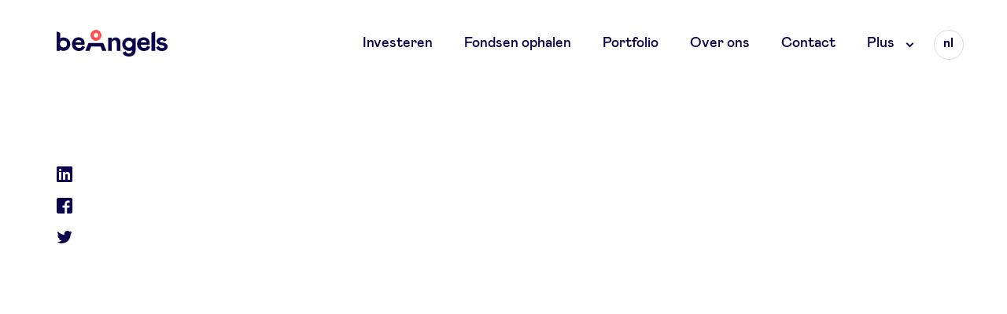

--- FILE ---
content_type: text/html; charset=UTF-8
request_url: https://www.beangels.eu/nl/news/bellaviel-eve-des-fonds-pour-de-bonnes-bacteries
body_size: 10339
content:


    <!doctype html>
<!--[if IE 8]><html class="ie ie8 no-js preload" lang="nl"> <![endif]-->
<!--[if IE 9]><html class="ie ie9 no-js preload" lang="nl"><![endif]-->
<!--[if gt IE 9]><!--><html class="no-js preload" lang="nl"><!--<![endif]-->
<head>
    
<!-- Biskit SDK Script -->
<script>
window.biskitSdk = window.biskitSdk || {}
window.biskitSdk.consentFunction = null
window.biskitSdk.registerConsentFunction = (callback) => {
    window.biskitSdk.consentFunction = callback
    return true
}
</script>
<!-- END Biskit SDK Script -->

<!-- Google Tag Manager -->
<script>(function(w,d,s,l,i){w[l]=w[l]||[];w[l].push({'gtm.start':
new Date().getTime(),event:'gtm.js'});var f=d.getElementsByTagName(s)[0],
j=d.createElement(s),dl=l!='dataLayer'?'&l='+l:'';j.async=true;j.src=
'https://www.googletagmanager.com/gtm.js?id='+i+dl;f.parentNode.insertBefore(j,f);
})(window,document,'script','dataLayer','GTM-KVZHS7V');</script>
<!-- End Google Tag Manager -->

    <meta charset="utf-8">
    <meta http-equiv="X-UA-Compatible" content="IE=edge">

    <!-- Metas -->
    <title>Bellavie voor ‘goede bacteriën’ ⚬ BeAngels</title>

    <meta name="description" content="Bellavie voor ‘goede bacteriën’">

    <meta property="og:site_name" content="BeAngels NL">
    <meta property="og:title" content="Bellavie voor ‘goede bacteriën’ ⚬ BeAngels">
    <meta property="og:description" content="Bellavie voor ‘goede bacteriën’">
    <meta property="og:type" content="website">
    <meta property="og:url" content="https://www.beangels.eu/nl/news/bellaviel-eve-des-fonds-pour-de-bonnes-bacteries">
    <meta property="og:image" content="https://www.beangels.eu/static/img/share-assets/og-share-img.png">
    <meta property="og:image:width" content="1800">
    <meta property="og:image:height" content="945">

    <meta name="twitter:card" content="summary_large_image">
    <meta name="twitter:site" content="BeAngels NL">
    <meta name="twitter:creator" content="@beangels_be">
    <meta name="twitter:title" content="Bellavie voor ‘goede bacteriën’ ⚬ BeAngels">
    <meta name="twitter:description" content="Bellavie voor ‘goede bacteriën’">
    <meta name="twitter:image" content="https://www.beangels.eu/static/img/share-assets/og-share-img.png">

    <!-- Viewport -->
    <meta name="viewport" content="width=device-width, initial-scale=1, maximum-scale=5">

    <!-- CSS -->
        <link href="/static//css/app.css?id=9d231405976772ab87ab" rel="stylesheet">

    <!-- Icons -->
    <link rel="manifest" href="/static/img/app-icons/manifest.json">
    <link rel="shortcut icon" media="(prefers-color-scheme:no-preference)" href="/static/img/app-icons/favicon.ico">
    <link rel="shortcut icon" media="(prefers-color-scheme:light)" href="/static/img/app-icons/favicon.ico">
    <link rel="shortcut icon" media="(prefers-color-scheme:dark)" href="/static/img/app-icons/favicon_light.ico">
    <link rel="icon" type="image/png" media="(prefers-color-scheme:no-preference)" sizes="16x16" href="/static/img/app-icons/favicon-32x32.png">
    <link rel="icon" type="image/png" media="(prefers-color-scheme:no-preference)" sizes="32x32" href="/static/img/app-icons/favicon-16x16.png">
    <link rel="icon" type="image/png" media="(prefers-color-scheme:light)" sizes="16x16" href="/static/img/app-icons/favicon-32x32.png">
    <link rel="icon" type="image/png" media="(prefers-color-scheme:light)" sizes="32x32" href="/static/img/app-icons/favicon-16x16.png">
    <link rel="icon" type="image/png" media="(prefers-color-scheme:dark)" sizes="16x16" href="/static/img/app-icons/favicon-16x16_light.png">
    <link rel="icon" type="image/png" media="(prefers-color-scheme:dark)" sizes="32x32" href="/static/img/app-icons/favicon-32x32_light.png">
    <link rel="mask-icon" href="/static/img/app-icons/safari-pinned-tab.svg" color="#ff4f4f">
    <link rel="apple-touch-icon" sizes="120x120" href="/static/img/app-icons/apple-touch-icon.png">
    <link rel="apple-touch-icon" sizes="152x152" href="/static/img/app-icons/apple-touch-icon_152.png">
    <link rel="apple-touch-icon" sizes="180x180" href="/static/img/app-icons/apple-touch-icon_180.png">
    <link rel="apple-touch-icon" sizes="192x192" href="/static/img/app-icons/apple-touch-icon_192.png">

    <!-- Web App -->
    <meta name="theme-color" content="#2c3292">
    <meta name="mobile-web-app-capable" content="yes">
    <meta name="apple-mobile-web-app-capable" content="yes">
    <meta name="apple-mobile-web-app-title" content="BeAngels NL">
    <meta name="apple-mobile-web-app-status-bar-style" content="translucent">

    <!-- Windows Tiles -->
    <meta name="apple-mobile-web-app-title" content="BeAngels NL">
    <meta name="msapplication-config" content="/static/img/app-icons/browserconfig.xml">
    <meta name="msapplication-TileColor" content="#000000">
    <meta name="msapplication-square70x70logo" content="/static/img/app-icons/win/smalltile.png">
    <meta name="msapplication-square150x150logo" content="/static/img/app-icons/win/mediumtile.png">
    <meta name="msapplication-wide310x150logo" content="/static/img/app-icons/win/widetile.png">
    <meta name="msapplication-square310x310logo" content="/static/img/app-icons/win/largetile.png">


    <link rel="author" href="/humans.txt">
</head>





	<body
        class="is-light"
        data-v="article"
    >

        
<!-- Google Tag Manager (noscript) -->
<noscript><iframe src="https://www.googletagmanager.com/ns.html?id=GTM-KVZHS7V"
height="0" width="0" style="display:none;visibility:hidden"></iframe></noscript>
<!-- End Google Tag Manager (noscript) -->


                    
    


<header id="header" class="header | ctn | noselect" data-layout-component="Menu">
    <div class="header__wrapper | row row--space | t-ctn-inner">
        <h1 class="header__title">
            <a href="/nl"><span class="visually-hidden">BeAngels</span></a>
            <svg
    class="logo logo--ba"
    width="141"
    fill="#0a004b"
    viewBox="0 0 141 34"
    aria-hidden="true"
>
    <g>
        <path d="M133.54,9.49c3.77,0,5.47,1.52,6.39,3.54h0l-3.44,1.88A2.77,2.77,0,0,0,133.65,13c-1.35,0-2.38.6-2.38,1.45s.88,1.41,3.73,1.84c4.4.67,6,2.37,6,5.27,0,3.19-3.06,5.42-7.11,5.42s-6.46-1.7-7.63-4.5h0l3.55-1.87A4.28,4.28,0,0,0,134,23.26c1.81,0,2.73-.71,2.73-1.63,0-1.13-.74-1.73-3.91-2.19-3.48-.53-5.75-2.09-5.75-5S130.13,9.49,133.54,9.49Z"/>
        <path d="M58.77,16.67a.6.6,0,0,1,.48.29h0l4,9.83-5.34,0-1.78-4.89a.88.88,0,0,1-.07-.14.74.74,0,0,0-.61-.53H44.23a.69.69,0,0,0-.51.32h0l-2,5.31H36.39L39.94,18l.28-.68s0-.08,0-.12a.13.13,0,0,0,0-.07.87.87,0,0,1,.18-.26.67.67,0,0,1,.37-.16H58.77Z"/>
        <path d="M74.94,9.65c3.54,0,6,2.21,6,6.12h0V26.66H76.44V17c0-2.32-1.22-3.7-3.12-3.7s-3.43,1.45-3.43,4.15h0v9.21H65.4V10h4.49v3.31C70,11.45,72,9.75,74.69,9.65Z"/>
        <path d="M100.38,10.08l-4.2,1.73s-1.14-2-4.36-2a8.54,8.54,0,1,0,4.07,16.12c-.11,2.63-1.35,4.32-4,4.32a3.93,3.93,0,0,1-4-3l-4,1.76c1.16,3.33,3.87,5,7.92,5,5.82,0,8.64-3.62,8.64-8.81V10.08ZM96.3,18.42a4.46,4.46,0,1,1,0-.21Z"/>
        <path d="M8.72,9.71a8.73,8.73,0,0,0-4.28,1.1l0-7L0,2,0,26.7H4.31V25.64a8.72,8.72,0,0,0,13.1-7.37A8.63,8.63,0,0,0,8.72,9.71Zm0,12.74a4.46,4.46,0,0,1-4.32-3.34A4.57,4.57,0,0,1,4.23,18a5.18,5.18,0,0,1,.17-1.19,4.46,4.46,0,1,1,4.3,5.64Z"/>
        <path d="M115.05,20.22a3.67,3.67,0,0,1-3.88,2.86c-2.25,0-4.33-1.34-4.4-4h11.34a9.42,9.42,0,0,0,.21-2c0-4.64-3.13-7.54-7.75-7.54-5,0-8.31,3.86-8.31,8.64A8.41,8.41,0,0,0,111.1,27c4,0,6.66-2.06,7.79-5.24Zm-4.46-7.14a3.69,3.69,0,0,1,3.75,3l-7.53,0A3.73,3.73,0,0,1,110.59,13.08Z"/>
        <path d="M32.23,20.22a3.65,3.65,0,0,1-3.87,2.86c-2.25,0-4.33-1.34-4.4-4H35.3a9.42,9.42,0,0,0,.21-2c0-4.64-3.13-7.54-7.75-7.54-5,0-8.31,3.86-8.31,8.64A8.41,8.41,0,0,0,28.29,27c4,0,6.66-2.06,7.78-5.24Zm-4.45-7.14a3.69,3.69,0,0,1,3.75,3L24,16A3.72,3.72,0,0,1,27.78,13.08Z"/>
        <polygon points="125.16 2.16 125.16 26.66 120.61 26.66 120.61 3.95 125.16 2.16"/>
    </g>

    <g class="logo--ba__head">
        <path fill="#ff4f4f" d="M50,0a7,7,0,1,0,7,7A7,7,0,0,0,50,0Zm0,9.85A2.85,2.85,0,1,1,52.85,7,2.86,2.86,0,0,1,50,9.85Z"/>
    </g>
</svg>
        </h1>


        <button class="menu-btn | t-only">
            Menu
            <span class="menu-btn__cross"></span>
            <span class="menu-btn__hole"></span>
        </button>


        <div class="header__scrollarea">
            

<nav class="nav">
    <h3 class="visually-hidden">Main navigation</h3>

    <ul class="nav__list">
                    
            <li class="nav__item">
                                    <a class="nav__link" href="https://www.beangels.eu/nl/invest">Investeren</a>
                            </li>
                    
            <li class="nav__item">
                                    <a class="nav__link" href="https://www.beangels.eu/nl/raise-funds">Fondsen ophalen</a>
                            </li>
                    
            <li class="nav__item">
                                    <a class="nav__link" href="https://www.beangels.eu/nl/projects">Portfolio</a>
                            </li>
                    
            <li class="nav__item">
                                    <a class="nav__link" href="https://www.beangels.eu/nl/about">Over ons</a>
                            </li>
                    
            <li class="nav__item">
                                    <a class="nav__link" href="https://www.beangels.eu/nl/contact">Contact</a>
                            </li>
        
                <li class="nav__item | subnav | d-only">
            <span class="nav__target">
                Plus
                <span class="subnav__arrow">
                    <svg
    class="icon icon--arrow-down"
    width="11"
    viewBox="0 0 11 7"
    aria-hidden="true"
>
    <path d="M5.5,6.45.55,1.5,2,.09,5.5,3.62,9,.09,10.45,1.5Z"/>
</svg>                </span>
            </span>

            <ul class="subnav__list">
                                                            <li class="subnav__item">
                            <a class="subnav__link" href="https://www.beangels.eu/nl/agenda">
                                                                Agenda
                            </a>
                        </li>
                                                                                <li class="subnav__item">
                            <a class="subnav__link" href="https://www.beangels.eu/nl/nxt">
                                                                BeAngels NXT
                            </a>
                        </li>
                                                                                <li class="subnav__item">
                            <a class="subnav__link" href="https://www.beangels.eu/nl/beangels-luxembourg">
                                                                BeAngels Luxemburg
                            </a>
                        </li>
                                                                                <li class="subnav__item">
                            <a class="subnav__link" href="https://www.beangels.eu/nl/pooling-services">
                                                                Pooling Services
                            </a>
                        </li>
                                                                                <li class="subnav__item">
                            <a class="subnav__link" href="https://www.beangels.eu/nl/news">
                                                                Nieuws
                            </a>
                        </li>
                                                                                                                                                        <li class="subnav__item">
                            <a class="subnav__link" href="https://www.beangels.eu/nl/beangels-academy">
                                                                BeAngels Academy
                            </a>
                        </li>
                                                                                <li class="subnav__item">
                            <a class="subnav__link" href="https://www.beangels.eu/nl/startup-pack">
                                                                Voordelen
                            </a>
                        </li>
                                                                                <li class="subnav__item">
                            <a class="subnav__link" href="https://www.beangels.eu/nl/startup-pack/beangels-pmv">
                                                                BeAngels x PMV
                            </a>
                        </li>
                                                                                <li class="subnav__item">
                            <a class="subnav__link" href="https://monportefeuille.beangels.eu/" target="_blank" rel="noopener">
                                                                    <svg
    class="icon icon--external"
    width="20"
    height="20"
    fill="#4791f0"
    viewBox="0 0 20 20"
    aria-hidden="true"
>
    <path d="M2.65,2.66v14.7H17.34V12.24a1.42,1.42,0,0,1,.39-1,1.33,1.33,0,0,1,2.27.94h0v4.54a3.94,3.94,0,0,1-.11,1.13,2.72,2.72,0,0,1-.32.74,2.64,2.64,0,0,1-.53.62,3.82,3.82,0,0,1-.47.35c-.16.09-.34.16-.5.23a3,3,0,0,1-.83.16H3a4.71,4.71,0,0,1-.74-.06,2.88,2.88,0,0,1-1.44-.76,2.68,2.68,0,0,1-.48-.64A3.59,3.59,0,0,1,.14,18a2,2,0,0,1-.07-.26A7.26,7.26,0,0,1,0,16.43V2.84A2.87,2.87,0,0,1,.5,1.26,5.28,5.28,0,0,1,.86.82C1,.7,1.15.59,1.29.48A2.88,2.88,0,0,1,2,.12,3.79,3.79,0,0,1,3.2,0H7.77a1.4,1.4,0,0,1,.94.39,1.38,1.38,0,0,1,.39.94,1.38,1.38,0,0,1-.39.94,1.4,1.4,0,0,1-.94.39H2.65Z"/>
    <path class="icon--external__arrow" d="M18.68,0a1.32,1.32,0,0,1,.93.4,1.13,1.13,0,0,1,.33.56h0a1.58,1.58,0,0,1,.05.38h0v6.1a1.38,1.38,0,0,1-.39,1,1.32,1.32,0,0,1-.93.4,1.3,1.3,0,0,1-.93-.4,1.38,1.38,0,0,1-.39-1h0V4.59L9.7,12.4a1.36,1.36,0,0,1-.93.4,1.35,1.35,0,0,1-1.32-1.34,1.38,1.38,0,0,1,.39-1h0l0,0c.39-.41,7.27-7.42,7.63-7.8h-2.8a1.37,1.37,0,0,1-.93-.39,1.38,1.38,0,0,1-.39-.95A1.38,1.38,0,0,1,11.76.4a1.34,1.34,0,0,1,.93-.4h6Z"/>
</svg>                                                                BeAngels Platform
                            </a>
                        </li>
                                                                                <li class="subnav__item">
                            <a class="subnav__link" href="https://app.verve.vc/invest/be-angels" target="_blank" rel="noopener">
                                                                    <svg
    class="icon icon--external"
    width="20"
    height="20"
    fill="#4791f0"
    viewBox="0 0 20 20"
    aria-hidden="true"
>
    <path d="M2.65,2.66v14.7H17.34V12.24a1.42,1.42,0,0,1,.39-1,1.33,1.33,0,0,1,2.27.94h0v4.54a3.94,3.94,0,0,1-.11,1.13,2.72,2.72,0,0,1-.32.74,2.64,2.64,0,0,1-.53.62,3.82,3.82,0,0,1-.47.35c-.16.09-.34.16-.5.23a3,3,0,0,1-.83.16H3a4.71,4.71,0,0,1-.74-.06,2.88,2.88,0,0,1-1.44-.76,2.68,2.68,0,0,1-.48-.64A3.59,3.59,0,0,1,.14,18a2,2,0,0,1-.07-.26A7.26,7.26,0,0,1,0,16.43V2.84A2.87,2.87,0,0,1,.5,1.26,5.28,5.28,0,0,1,.86.82C1,.7,1.15.59,1.29.48A2.88,2.88,0,0,1,2,.12,3.79,3.79,0,0,1,3.2,0H7.77a1.4,1.4,0,0,1,.94.39,1.38,1.38,0,0,1,.39.94,1.38,1.38,0,0,1-.39.94,1.4,1.4,0,0,1-.94.39H2.65Z"/>
    <path class="icon--external__arrow" d="M18.68,0a1.32,1.32,0,0,1,.93.4,1.13,1.13,0,0,1,.33.56h0a1.58,1.58,0,0,1,.05.38h0v6.1a1.38,1.38,0,0,1-.39,1,1.32,1.32,0,0,1-.93.4,1.3,1.3,0,0,1-.93-.4,1.38,1.38,0,0,1-.39-1h0V4.59L9.7,12.4a1.36,1.36,0,0,1-.93.4,1.35,1.35,0,0,1-1.32-1.34,1.38,1.38,0,0,1,.39-1h0l0,0c.39-.41,7.27-7.42,7.63-7.8h-2.8a1.37,1.37,0,0,1-.93-.39,1.38,1.38,0,0,1-.39-.95A1.38,1.38,0,0,1,11.76.4a1.34,1.34,0,0,1,.93-.4h6Z"/>
</svg>                                                                Toegang &#039;dealflow&#039; investeerder
                            </a>
                        </li>
                                                </ul>
        </li>
    </ul>
</nav>



<nav class="sec-nav | t-only">
    <h3 class="visually-hidden">Secondary navigation</h3>

    <ul class="sec-nav__list">
                    <li class="sec-nav__item">
                <a class="sec-nav__link" href="https://www.beangels.eu/nl/agenda">Agenda</a>
            </li>
                    <li class="sec-nav__item">
                <a class="sec-nav__link" href="https://www.beangels.eu/nl/nxt">BeAngels NXT</a>
            </li>
                    <li class="sec-nav__item">
                <a class="sec-nav__link" href="https://www.beangels.eu/nl/beangels-luxembourg">BeAngels Luxemburg</a>
            </li>
                    <li class="sec-nav__item">
                <a class="sec-nav__link" href="https://www.beangels.eu/nl/pooling-services">Pooling Services</a>
            </li>
                    <li class="sec-nav__item">
                <a class="sec-nav__link" href="https://www.beangels.eu/nl/news">Nieuws</a>
            </li>
                    <li class="sec-nav__item">
                <a class="sec-nav__link" href="https://www.beangels.eu/nl/sponsors">Sponsors</a>
            </li>
                    <li class="sec-nav__item">
                <a class="sec-nav__link" href="https://www.beangels.eu/nl/privacy-policy">Privacy Policy</a>
            </li>
                    <li class="sec-nav__item">
                <a class="sec-nav__link" href="https://www.beangels.eu/nl/beangels-academy">BeAngels Academy</a>
            </li>
                    <li class="sec-nav__item">
                <a class="sec-nav__link" href="https://www.beangels.eu/nl/startup-pack">Voordelen</a>
            </li>
                    <li class="sec-nav__item">
                <a class="sec-nav__link" href="https://www.beangels.eu/nl/startup-pack/beangels-pmv">BeAngels x PMV</a>
            </li>
                    <li class="sec-nav__item">
                <a class="sec-nav__link" href="https://monportefeuille.beangels.eu/">BeAngels Platform</a>
            </li>
                    <li class="sec-nav__item">
                <a class="sec-nav__link" href="https://app.verve.vc/invest/be-angels">Toegang &#039;dealflow&#039; investeerder</a>
            </li>
            </ul>
</nav>



<nav class="langswitch">
    <h3 class="visually-hidden">Language</h3>

    <div class="langswitch__current">
        <abbr
            lang="nl"
            title="Nederlands"
        >nl</abbr>
    </div>

    <ul class="langswitch__list">
                    <li class="langswitch__item">
                <a
                    class="langswitch__link"
                    href="https://www.beangels.eu/fr/news/bellaviel-eve-des-fonds-pour-de-bonnes-bacteries"
                    hreflang="fr"
                    data-barba-prevent
                >
                    <abbr
                        class="langswitch__link__text"
                        lang="fr"
                        title="Français"
                    >fr</abbr>
                </a>
            </li>
                    <li class="langswitch__item">
                <a
                    class="langswitch__link"
                    href="https://www.beangels.eu/en/news/bellaviel-eve-des-fonds-pour-de-bonnes-bacteries"
                    hreflang="en"
                    data-barba-prevent
                >
                    <abbr
                        class="langswitch__link__text"
                        lang="en"
                        title="English"
                    >en</abbr>
                </a>
            </li>
            </ul>
</nav>

<aside class="header__social | t-only | social">
    <h3 class="visually-hidden">Social accounts</h3>

    <ul class="social__list">
                    <li class="social__item">
                <a class="social__link" href="https://www.linkedin.com/company/be-angels-s-a-/" target="_blank" rel="noopener">
                    <span class="visually-hidden">LinkedIn</span>
                </a>
                <svg
    class="icon icon--in"
    width="20"
    height="20"
    fill="#0a004b"
    viewBox="0 0 20 20"
    aria-hidden="true"
>
    <path d="M18.52,0h-17A1.46,1.46,0,0,0,0,1.44V18.56A1.46,1.46,0,0,0,1.48,20h17A1.47,1.47,0,0,0,20,18.56V1.44A1.47,1.47,0,0,0,18.52,0ZM6,17H3V7H6ZM4.5,6A1.5,1.5,0,1,1,6,4.5,1.5,1.5,0,0,1,4.5,6ZM17,17H14.12V12.26c0-1.14,0-2.59-1.5-2.59s-1.73,1.23-1.73,2.5V17H8V7.24h2.77V8.58h0A3,3,0,0,1,13.54,7C16.46,7,17,9,17,11.65Z"/>
</svg>
            </li>
                    <li class="social__item">
                <a class="social__link" href="https://www.facebook.com/beangelsbelgium/" target="_blank" rel="noopener">
                    <span class="visually-hidden">Facebook</span>
                </a>
                <svg
    class="icon icon--fb"
    width="20"
    height="20"
    fill="#0a004b"
    viewBox="0 0 20 20"
    aria-hidden="true"
>
    <path d="M18.21,0H1.79A2.64,2.64,0,0,0,0,1.79V18.21A2.64,2.64,0,0,0,1.79,20h8.55V12.41H7.58V9.66h2.76V7.55A4,4,0,0,1,14.6,3.43a10.84,10.84,0,0,1,2,.16V6.2H14.61c-1.26,0-1.49.62-1.49,1.5v2H16.6l-.45,2.75h-3V20h5.09A2.64,2.64,0,0,0,20,18.21V1.79A2.64,2.64,0,0,0,18.21,0Z"/>
</svg>
            </li>
                    <li class="social__item">
                <a class="social__link" href="http://twitter.com/beangels_be" target="_blank" rel="noopener">
                    <span class="visually-hidden">Twitter</span>
                </a>
                <svg
    class="icon icon--tw"
    width="20"
    height="20"
    fill="#1da1f2"
    viewBox="0 0 20 20"
    aria-hidden="true"
>
    <path d="M19.69,3.89a7.59,7.59,0,0,1-2.27.64A4,4,0,0,0,19.16,2.3a8.06,8.06,0,0,1-2.51,1A3.93,3.93,0,0,0,13.76,2a4,4,0,0,0-4,4A4,4,0,0,0,9.9,7,11.18,11.18,0,0,1,1.74,2.74a4,4,0,0,0-.54,2A4.06,4.06,0,0,0,3,8.13a3.87,3.87,0,0,1-1.79-.5v0a4,4,0,0,0,3.17,4,4,4,0,0,1-1,.14,4.53,4.53,0,0,1-.74-.07,4,4,0,0,0,3.69,2.8,7.79,7.79,0,0,1-4.91,1.73c-.32,0-.64,0-.95,0A11.1,11.1,0,0,0,6.46,18c7.29,0,11.27-6.15,11.27-11.49,0-.18,0-.35,0-.52A8.21,8.21,0,0,0,19.69,3.89Z"/>
</svg>
            </li>
            </ul>
</aside>



        </div>
    </div>
    <div class="header__bg"></div>
</header>
                <div id="scroller">

            <main id="content" class="router" data-barba="wrapper">
                <div
                    class="view view--article"
                    data-barba="container"
                    data-barba-namespace="base"
                >

                        <article class="page | article">

        <header class="article__intro | intro | ctn | c-white">
            <div class="article__intro__inner | intro__inner | col-9 mlg-1" data-stg>
                <figure class="intro__fig">
                    <img src="https://www.beangels.eu/uploads/Gamme-b.jpg" alt="Bellavie voor ‘goede bacteriën’" class="intro__cover | noselect">
                </figure>

                <h1 class="article__title | intro__title | title title--m | plg-1 prg-1 | tp-mlg-1 tp-col-10">Bellavie voor ‘goede bacteriën’</h1>

                <div
    data-component="Donut"
    class="donut donut--1 is-cornflower"
    >
    <svg></svg>
</div>
            </div>
        </header>



        <section class="article__inner | ctn" data-stg>
            <div class="article__content | regular-content">
                <time class="article__date" datetime="2023-11-29">
                    29 november 2023
                </time>

                                    <p><strong>BellaVie, gespecialiseerd in voedingssupplementen op basis van prebiotica, probiotica en neutraceuticals (Symbioceutical®), is een team van gepassioneerde professionals met als doel ieders gezondheid te verbeteren door middel van innovatieve en unieke voedingssupplementen. De fondsenwerving is bedoeld om de ontwikkelingsinspanningen van het bedrijf te stimuleren bij het zoeken naar distributiepartnerschappen, bedrijfsuitbreiding en onderzoek en ontwikkeling van nieuwe producten.<br /></strong></p><br />
<p><br /><strong>Probiotica</strong>: waar zijn ze voor? Probiotica zijn levende micro-organismen die gunstig zijn voor de gezondheid. Ze zijn van nature aanwezig in de darmflora, maar ook in bepaalde gefermenteerde voedingsmiddelen of in de vorm van voedingssupplementen, <strong>de kern van de expertise van BellaVie</strong>. Ze verbeteren de balans van de darmflora en kunnen verschillende gunstige effecten hebben op de gezondheid.<br /></p>
                                    <div class="article__content__quote | article__quote-ctn">
    <q class="article__quote">«&nbsp;We streven ernaar het paradigma te veranderen door rekening te houden met een evenwichtige darmflora voor een betere gezondheid en dus voor het corrigeren van dysbiose, d.w.z. onevenwichtigheden in onze microbiota.&nbsp;»</q>
        <small class="article__quote__author"><strong>Olivier, co-founder</strong></small>
    </div>
                                    <p>Het bedrijf richt zich op innovatieve oplossingen voor onevenwichtigheden in de darmflora en richt zich op specifieke kwesties zoals het versterken van de immuniteit en het voorkomen van bepaalde infecties, het verbeteren van de spijsvertering, het reguleren van de bloedsuikerspiegel, het voorkomen van urineweginfecties, enz. Elke formulering, genaamd "Synbioceutical", combineert zorgvuldig geselecteerde probiotica met prebiotica en nutraceuticals voor verhoogde effectiviteit.</p><br />
<p>Het bedrijf, eind 2018 opgericht door Olivier Raimond en Benoît Ligot, heeft zich vanaf het begin ingezet voor internationalisering en vertrouwt op de expertise van de oprichters op het gebied van internationale distributie. BellaVie is momenteel actief in Europa, Noord-Afrika, het Midden-Oosten en Azië en werkt eraan haar bereik uit te breiden naar nieuwe markten, waaronder Noord-Amerika en Latijns-Amerika.<br /><br />"We hebben een bloeiende markt geïdentificeerd voor onze synbioceuticals en voor hoogwaardige Europese voedingssupplementen. We hebben buiten onze grenzen een reputatie van uitmuntendheid en ernst verworven", aldus Olivier Raimond, medeoprichter van Bellavie.<br /><br />De recente fondsenwerving zal BellaVie in staat stellen haar teams te ontwikkelen, de klinische studies voort te zetten die nodig zijn voor de validatie van haar nieuwe producten en haar aanwezigheid op de markten te versterken.<br /><br />“We kijken ernaar uit om onze missie voort te zetten om innovatieve oplossingen te bieden voor optimaal welzijn”, aldus Olivier Raimond.</p><br />

                                    <div class="article__content__quote | article__quote-ctn">
    <q class="article__quote">«&nbsp;BeAngels speelde een cruciale rol bij de fondsenwerving. Hun netwerk en strategische ondersteuning zijn van het allergrootste belang geweest voor deze groeifase.&nbsp;»</q>
        <small class="article__quote__author"><strong>Olivier Raimond</strong></small>
    </div>
                                    <div class="article__content__wrapper article__content__wrapper--image "><img src="https://www.beangels.eu/uploads/news/photo-fondateurs.png" alt="Photo fondateurs" class="article__content__img"></div>
                            </div>
        </section>



        <aside class="article__share | ctn | ta-c | c-whisper">
            <div class="prg-1">
                <h2 class="article__share__title | title title--m">Deel dit artikel</h2>
                <ul class="share-block">
    <li>
        <a
            href="https://www.linkedin.com/shareArticle/?mini=true&url=https://www.beangels.eu/nl/news/bellaviel-eve-des-fonds-pour-de-bonnes-bacteries&title=Bellavie voor ‘goede bacteriën’&source=LinkedIn"
            class="share-block__link"
            target="_blank"
            rel="noopener"
        >
            <svg
    class="icon icon--in"
    width="20"
    height="20"
    fill="#0a004b"
    viewBox="0 0 20 20"
    aria-hidden="true"
>
    <path d="M18.52,0h-17A1.46,1.46,0,0,0,0,1.44V18.56A1.46,1.46,0,0,0,1.48,20h17A1.47,1.47,0,0,0,20,18.56V1.44A1.47,1.47,0,0,0,18.52,0ZM6,17H3V7H6ZM4.5,6A1.5,1.5,0,1,1,6,4.5,1.5,1.5,0,0,1,4.5,6ZM17,17H14.12V12.26c0-1.14,0-2.59-1.5-2.59s-1.73,1.23-1.73,2.5V17H8V7.24h2.77V8.58h0A3,3,0,0,1,13.54,7C16.46,7,17,9,17,11.65Z"/>
</svg>
            <span class="visually-hidden">Partager sur Linkedin</span>
        </a>
    </li>
    <li>
        <a
            href="https://www.facebook.com/sharer/sharer.php?u=https://www.beangels.eu/nl/news/bellaviel-eve-des-fonds-pour-de-bonnes-bacteries"
            class="share-block__link"
            target="_blank"
            rel="noopener"
        >
            <svg
    class="icon icon--fb"
    width="20"
    height="20"
    fill="#0a004b"
    viewBox="0 0 20 20"
    aria-hidden="true"
>
    <path d="M18.21,0H1.79A2.64,2.64,0,0,0,0,1.79V18.21A2.64,2.64,0,0,0,1.79,20h8.55V12.41H7.58V9.66h2.76V7.55A4,4,0,0,1,14.6,3.43a10.84,10.84,0,0,1,2,.16V6.2H14.61c-1.26,0-1.49.62-1.49,1.5v2H16.6l-.45,2.75h-3V20h5.09A2.64,2.64,0,0,0,20,18.21V1.79A2.64,2.64,0,0,0,18.21,0Z"/>
</svg>
            <span class="visually-hidden">Partager sur Facebook</span>
        </a>
    </li>
    <li>
        <a
            href="http://twitter.com/share?text=Bellavie voor ‘goede bacteriën’ sur beangels.eu - https://www.beangels.eu/nl/news/bellaviel-eve-des-fonds-pour-de-bonnes-bacteries"
            class="share-block__link"
            target="_blank"
            rel="noopener"
        >
            <svg
    class="icon icon--tw"
    width="20"
    height="20"
    fill="#1da1f2"
    viewBox="0 0 20 20"
    aria-hidden="true"
>
    <path d="M19.69,3.89a7.59,7.59,0,0,1-2.27.64A4,4,0,0,0,19.16,2.3a8.06,8.06,0,0,1-2.51,1A3.93,3.93,0,0,0,13.76,2a4,4,0,0,0-4,4A4,4,0,0,0,9.9,7,11.18,11.18,0,0,1,1.74,2.74a4,4,0,0,0-.54,2A4.06,4.06,0,0,0,3,8.13a3.87,3.87,0,0,1-1.79-.5v0a4,4,0,0,0,3.17,4,4,4,0,0,1-1,.14,4.53,4.53,0,0,1-.74-.07,4,4,0,0,0,3.69,2.8,7.79,7.79,0,0,1-4.91,1.73c-.32,0-.64,0-.95,0A11.1,11.1,0,0,0,6.46,18c7.29,0,11.27-6.15,11.27-11.49,0-.18,0-.35,0-.52A8.21,8.21,0,0,0,19.69,3.89Z"/>
</svg>
            <span class="visually-hidden">Partager sur Twitter</span>
        </a>
    </li>
</ul>
            </div>
        </aside>
    </article>

                                            


<footer id="footer" class="footer | noselect">
    <div class="footer__topshelf | ctn | row">
        <nav class="footer__nav | row | col-8 | tp-full">
            <ul class="footer__nav__list | col-4 | tp-col-6 | m-col-2">
                                    <li class="footer__nav__item">
                        <a class="footer__nav__link" href="">Investeren</a>
                    </li>
                                    <li class="footer__nav__item">
                        <a class="footer__nav__link" href="https://www.beangels.eu/nl/raise-funds">Fondsen werven</a>
                    </li>
                                    <li class="footer__nav__item">
                        <a class="footer__nav__link" href="https://www.beangels.eu/nl/projects">Portfolio</a>
                    </li>
                                    <li class="footer__nav__item">
                        <a class="footer__nav__link" href="https://www.beangels.eu/nl/about">Over ons</a>
                    </li>
                                    <li class="footer__nav__item">
                        <a class="footer__nav__link" href="https://www.beangels.eu/nl/news">Nieuws</a>
                    </li>
                                    <li class="footer__nav__item">
                        <a class="footer__nav__link" href="https://www.beangels.eu/nl/beangels-academy">BeAngels Academy</a>
                    </li>
                
                                                            <li class="footer__nav__item">
                            <a class="footer__nav__link" href="https://www.beangels.eu/nl/ondernemers">FAQ</a>
                        </li>
                                                </ul>

            <ul class="footer__nav__list | col-4 | tp-col-6 | m-col-2">
                                    <li class="footer__nav__item">
                        <a class="footer__nav__link" href="https://www.beangels.eu/nl/agenda">Agenda</a>
                    </li>
                                    <li class="footer__nav__item">
                        <a class="footer__nav__link" href="https://www.beangels.eu/nl/contact">Contact</a>
                    </li>
                                    <li class="footer__nav__item">
                        <a class="footer__nav__link" href="https://app.verve.vc/invest/be-angels" target="_blank" rel="noopener">Toegang &#039;dealflow&#039; investeerder</a>
                    </li>
                                    <li class="footer__nav__item">
                        <a class="footer__nav__link" href="https://monportefeuille.beangels.eu/" target="_blank" rel="noopener">Beleggingsportefeuille</a>
                    </li>
                                    <li class="footer__nav__item">
                        <a class="footer__nav__link" href="https://www.beangels.eu/nl/sponsors">Sponsors</a>
                    </li>
                                    <li class="footer__nav__item">
                        <a class="footer__nav__link" href="https://www.beangels.eu/nl/privacy-policy">Privacybeleid</a>
                    </li>
                                <li class="footer__nav__item"><a href="#cookie-notice-open">Cookies Voorkeuren</a></li>
            </ul>
        </nav>


        <div class="footer__split | col-4 | tp-full">
            <div class="newsletter | tp-col-6">
                <form class="newsletter__form | form" action="#" method="post" data-component="NewsletterField">
                    <input type="hidden" name="CRAFT_CSRF_TOKEN" value="3qvIiF0SvJvZpjAsuxfr3U3FKTzG8dnCh1WdYvz4_GTHUxj3R_rXe5-GkO0_c_v0vpFZFPN0heUqrm1VhLC_78Bt_FSPoqgxqQF8zxDNpz8=">
                    <input type="hidden" name="action" value="form-handler/newsletter/subscribe">

                    <fieldset class="newsletter__fieldset">
                        <legend class="newsletter__legend">Schrijf je in op de newsletter</legend>

                        <label class="visually-hidden" for="newsletter-hp">naam</label>
                        <input class="visually-hidden" id="newsletter-hp" name="newsletter_hp" type="text" value="">

                        <div class="newsletter__inner">
                            <label class="visually-hidden" for="newsletter-email">email</label>
                            <input class="newsletter__input" id="newsletter-email" name="newsletter_email" type="email" placeholder="email…" required>
                            <button class="newsletter__submit" type="submit">Register</button>
                        </div>
                    </fieldset>
                    <span class="newsletter__msg newsletter__msg--error"></span>
                    <span class="newsletter__msg newsletter__msg--success">Bedankt voor je inschrijving</span>
                </form>
            </div>


            
<aside class="footer__social | social">
    <h3 class="visually-hidden">Social accounts</h3>

    <ul class="social__list">
                    <li class="social__item">
                <a class="social__link" href="https://www.linkedin.com/company/be-angels-s-a-/" target="_blank" rel="noopener">
                    <span class="visually-hidden">LinkedIn</span>
                </a>
                <svg
    class="icon icon--in"
    width="20"
    height="20"
    fill="#0a004b"
    viewBox="0 0 20 20"
    aria-hidden="true"
>
    <path d="M18.52,0h-17A1.46,1.46,0,0,0,0,1.44V18.56A1.46,1.46,0,0,0,1.48,20h17A1.47,1.47,0,0,0,20,18.56V1.44A1.47,1.47,0,0,0,18.52,0ZM6,17H3V7H6ZM4.5,6A1.5,1.5,0,1,1,6,4.5,1.5,1.5,0,0,1,4.5,6ZM17,17H14.12V12.26c0-1.14,0-2.59-1.5-2.59s-1.73,1.23-1.73,2.5V17H8V7.24h2.77V8.58h0A3,3,0,0,1,13.54,7C16.46,7,17,9,17,11.65Z"/>
</svg>
            </li>
                    <li class="social__item">
                <a class="social__link" href="https://www.facebook.com/beangelsbelgium/" target="_blank" rel="noopener">
                    <span class="visually-hidden">Facebook</span>
                </a>
                <svg
    class="icon icon--fb"
    width="20"
    height="20"
    fill="#0a004b"
    viewBox="0 0 20 20"
    aria-hidden="true"
>
    <path d="M18.21,0H1.79A2.64,2.64,0,0,0,0,1.79V18.21A2.64,2.64,0,0,0,1.79,20h8.55V12.41H7.58V9.66h2.76V7.55A4,4,0,0,1,14.6,3.43a10.84,10.84,0,0,1,2,.16V6.2H14.61c-1.26,0-1.49.62-1.49,1.5v2H16.6l-.45,2.75h-3V20h5.09A2.64,2.64,0,0,0,20,18.21V1.79A2.64,2.64,0,0,0,18.21,0Z"/>
</svg>
            </li>
                    <li class="social__item">
                <a class="social__link" href="http://twitter.com/beangels_be" target="_blank" rel="noopener">
                    <span class="visually-hidden">Twitter</span>
                </a>
                <svg
    class="icon icon--tw"
    width="20"
    height="20"
    fill="#1da1f2"
    viewBox="0 0 20 20"
    aria-hidden="true"
>
    <path d="M19.69,3.89a7.59,7.59,0,0,1-2.27.64A4,4,0,0,0,19.16,2.3a8.06,8.06,0,0,1-2.51,1A3.93,3.93,0,0,0,13.76,2a4,4,0,0,0-4,4A4,4,0,0,0,9.9,7,11.18,11.18,0,0,1,1.74,2.74a4,4,0,0,0-.54,2A4.06,4.06,0,0,0,3,8.13a3.87,3.87,0,0,1-1.79-.5v0a4,4,0,0,0,3.17,4,4,4,0,0,1-1,.14,4.53,4.53,0,0,1-.74-.07,4,4,0,0,0,3.69,2.8,7.79,7.79,0,0,1-4.91,1.73c-.32,0-.64,0-.95,0A11.1,11.1,0,0,0,6.46,18c7.29,0,11.27-6.15,11.27-11.49,0-.18,0-.35,0-.52A8.21,8.21,0,0,0,19.69,3.89Z"/>
</svg>
            </li>
            </ul>
</aside>
        </div>
    </div>


    <div class="footer__bookend | ctn | row row--space">
        <small class="copyright">© 2026 BeAngels, alle rechten voorbehouden</small>

        <small class="reed">
            <span>Website by</span>
            <a href="https://www.reed.be" target="_blank" rel="noopener">
                <span class="visually-hidden">Reed</span>
                <svg
    class="logo logo--reed"
    width="19px"
    viewBox="0 0 34 29"
    aria-hidden="true"
>
    <path d="M0,0 L15,0 L15,29 L0,29 L0,0 Z M25.5,17 C20.8055796,17 17,13.1944204 17,8.5 C17,3.80557963 20.8055796,0 25.5,0 C30.1944204,0 34,3.80557963 34,8.5 C34,13.1944204 30.1944204,17 25.5,17 Z"/>
</svg>
            </a>
        </small>
    </div>
</footer>
                    
                </div>


                
<aside class="aside-social | d-only | social" data-scroll data-scroll-position="top" data-scroll-speed="-3">
    <h3 class="visually-hidden">Social accounts</h3>

    <ul class="social__list">
                    <li class="social__item">
                <a class="social__link" href="https://www.linkedin.com/company/be-angels-s-a-/" target="_blank" rel="noopener">
                    <span class="visually-hidden">LinkedIn</span>
                </a>
                <svg
    class="icon icon--in"
    width="20"
    height="20"
    fill="#0a004b"
    viewBox="0 0 20 20"
    aria-hidden="true"
>
    <path d="M18.52,0h-17A1.46,1.46,0,0,0,0,1.44V18.56A1.46,1.46,0,0,0,1.48,20h17A1.47,1.47,0,0,0,20,18.56V1.44A1.47,1.47,0,0,0,18.52,0ZM6,17H3V7H6ZM4.5,6A1.5,1.5,0,1,1,6,4.5,1.5,1.5,0,0,1,4.5,6ZM17,17H14.12V12.26c0-1.14,0-2.59-1.5-2.59s-1.73,1.23-1.73,2.5V17H8V7.24h2.77V8.58h0A3,3,0,0,1,13.54,7C16.46,7,17,9,17,11.65Z"/>
</svg>
            </li>
                    <li class="social__item">
                <a class="social__link" href="https://www.facebook.com/beangelsbelgium/" target="_blank" rel="noopener">
                    <span class="visually-hidden">Facebook</span>
                </a>
                <svg
    class="icon icon--fb"
    width="20"
    height="20"
    fill="#0a004b"
    viewBox="0 0 20 20"
    aria-hidden="true"
>
    <path d="M18.21,0H1.79A2.64,2.64,0,0,0,0,1.79V18.21A2.64,2.64,0,0,0,1.79,20h8.55V12.41H7.58V9.66h2.76V7.55A4,4,0,0,1,14.6,3.43a10.84,10.84,0,0,1,2,.16V6.2H14.61c-1.26,0-1.49.62-1.49,1.5v2H16.6l-.45,2.75h-3V20h5.09A2.64,2.64,0,0,0,20,18.21V1.79A2.64,2.64,0,0,0,18.21,0Z"/>
</svg>
            </li>
                    <li class="social__item">
                <a class="social__link" href="http://twitter.com/beangels_be" target="_blank" rel="noopener">
                    <span class="visually-hidden">Twitter</span>
                </a>
                <svg
    class="icon icon--tw"
    width="20"
    height="20"
    fill="#1da1f2"
    viewBox="0 0 20 20"
    aria-hidden="true"
>
    <path d="M19.69,3.89a7.59,7.59,0,0,1-2.27.64A4,4,0,0,0,19.16,2.3a8.06,8.06,0,0,1-2.51,1A3.93,3.93,0,0,0,13.76,2a4,4,0,0,0-4,4A4,4,0,0,0,9.9,7,11.18,11.18,0,0,1,1.74,2.74a4,4,0,0,0-.54,2A4.06,4.06,0,0,0,3,8.13a3.87,3.87,0,0,1-1.79-.5v0a4,4,0,0,0,3.17,4,4,4,0,0,1-1,.14,4.53,4.53,0,0,1-.74-.07,4,4,0,0,0,3.69,2.8,7.79,7.79,0,0,1-4.91,1.73c-.32,0-.64,0-.95,0A11.1,11.1,0,0,0,6.46,18c7.29,0,11.27-6.15,11.27-11.49,0-.18,0-.35,0-.52A8.21,8.21,0,0,0,19.69,3.89Z"/>
</svg>
            </li>
            </ul>
</aside>
            </main>
        </div>


        <div class="wizardry" ><div class="wizardry__cloth"></div></div>


        <aside class="cookies-notice is-closed | noselect" id="biskit-cookie-panel">
    <div class="cookies-notice__overlay"></div>

    <div class="cookies-notice__block">
        <!-- MAIN PANEL -->
        <div class="cookies-notice__panel | biskit | biskit-cnPanel" data-biskit-panel="0" id="cookie-notice-default" tabindex="-1">
            <div class="biskit-cnPanel__content">
                                <h2 class="biskit-cnPanel__title">
                    We zouden graag cookies gebruiken om de ervaring op onze website te verbeteren.                </h2>
                <p>Meer info in verband met <a href="https://www.beangels.eu/nl/privacy-policy">ons cookiebeleid</a></p>
            </div>

            <footer class="biskit-cnPanel__footer">
                <a href="#cookie-notice-main" class="biskit-cnPanel__btn biskit-cnPanel__btn--ghost biskit-cnPanel__btn--large" data-biskit-trigger>
                Mijn cookie-instellingen aanpassen
                    <svg class="icon icon--arrow icon--arrow--right" width="10px" height="6px" stroke="none" viewBox="0 0 10 6" aria-hidden="true"><g transform="translate(-5.000000, -7.000000)"><path d="M9.97698059,10.562767 L12.8326408,7.70710678 C13.2231651,7.31658249 13.8563301,7.31658249 14.2468544,7.70710678 C14.6373787,8.09763107 14.6373787,8.73079605 14.2468544,9.12132034 L10.7113205,12.6568542 C10.5091316,12.8590431 10.2419025,12.9565514 9.97698059,12.9493789 C9.71205871,12.9565514 9.44482958,12.8590431 9.24264069,12.6568542 L5.70710678,9.12132034 C5.31658249,8.73079605 5.31658249,8.09763107 5.70710678,7.70710678 C6.09763107,7.31658249 6.73079605,7.31658249 7.12132034,7.70710678 L9.97698059,10.562767 Z"/></g></svg>
                </a>

                <form class="biskit-cnPanel__btn-wrapper" data-biskit-deny>
                                        <input type="hidden" name="neccessary" value="">
                                        <input type="hidden" name="performance" value="">
                                        <input type="hidden" name="functional" value="">
                                        <input type="hidden" name="ads" value="">
                                        <button
                        type="submit"
                        class="biskit-cnPanel__btn biskit-cnPanel__btn--deny | js-btn-deny"
                        aria-label="Alles weigeren"
                    >Alles weigeren</button>
                </form>

                <form class="biskit-cnPanel__btn-wrapper" data-biskit-allow>
                                        <input type="hidden" name="neccessary" value="on">
                                        <input type="hidden" name="performance" value="on">
                                        <input type="hidden" name="functional" value="on">
                                        <input type="hidden" name="ads" value="on">
                                        <button
                        type="submit"
                        class="biskit-cnPanel__btn biskit-cnPanel__btn--allow | js-btn-allow"
                        aria-label="Alles aanvaarden"
                    >Alles aanvaarden</button>
                </form>
            </footer>
        </div>


        <!-- PANEL SETTINGS -->
        <form class="cookies-notice__subpanels">

            <div class="cookies-notice__panel | biskit-cnPanel" id="cookie-notice-main" data-biskit-panel="1" tabindex="-1">
                <header class="biskit-cnPanel__header">
                    <svg class="icon icon--locker" width="14" height="19" viewBox="0 0 14 19"><g fill="none" fill-rule="evenodd"><g class="locker__body"><g transform="translate(0 9)"><rect width="14" height="10" stroke="#9A9A9A" stroke-width="2" rx="2"/><path fill="#9A9A9A" d="M8,3 C8.55228475,3 9,3.44771525 9,4 C9,4.55228475 8.55228475,5 8,5 L8,7 L6,7 L6,5 C5.44771525,5 5,4.55228475 5,4 C5,3.44771525 5.44771525,3 6,3 L8,3 Z"/></g></g><path class="locker__shackle" stroke="#9A9A9A" stroke-linecap="round" stroke-linejoin="round" stroke-width="2" d="M3,9 L3,4 C3,1.790861 4.790861,-4.54747351e-13 7,-4.54747351e-13 C9.209139,-4.54747351e-13 11,1.790861 11,4 L11,9"/><line class="locker__surprise" x1="19.548" x2="28.817" y1="7.897" y2="4.144" stroke="#9A9A9A" stroke-linecap="round" stroke-linejoin="round" stroke-width="2"/><line class="locker__surprise" x1="16.483" x2="22.517" y1="4.929" y2="-.324" stroke="#9A9A9A" stroke-linecap="round" stroke-linejoin="round" stroke-width="2"/><line class="locker__surprise" x1="19.218" x2="27.216" y1="12.053" y2="11.919" stroke="#9A9A9A" stroke-linecap="round" stroke-linejoin="round" stroke-width="2"/></g></svg>

                    <h2 class="biskit-cnPanel__panelTitle">Cookie-instellingen</h2>

                </header>
                <div class="biskit-cnPanel__scrollarea">
                    <div class="biskit-cnPanel__content">
                        <p>We zouden graag uw toestemming krijgen om uw gegevens te gebruiken met de volgende bedoelingen:</p>

                        <dl class="biskit-cnPanel__list">
                                                        <div class="biskit-cnPanel__el | biskit-plEl">

                                <dt class="biskit-plEl__header">
                                    <label class="biskit-plEl__label">
                                        <span class="biskit-plEl__title">Nodig</span>

                                        <span class="biskit-lightswitch">
                                            <input
                                                class="biskit-lightswitch__input | visually-hidden is-disabled"
                                                type="checkbox"
                                                name="neccessary"
                                                id="neccessary"
                                                value="on"
                                                aria-label="De optie activeren of desactiveren"
                                                tabindex="-1" onClick="return false;"                                                checked                                            />

                                            <span class="biskit-lightswitch__label">
                                                <span class="visually-hidden">Toggle</span>
                                            </span>

                                            <span class="biskit-lightswitch__labels biskit-lightswitch__labels--on" aria-hidden="true">On</span>
                                            <span class="biskit-lightswitch__labels biskit-lightswitch__labels--off" aria-hidden="true">Off</span>
                                        </span>

                                    </label>
                                </dt>

                                <dd>
                                    <p>Deze cookies zijn nodig voor de goede werking van onze website en kunnen niet gedesactiveerd worden in ons systeem.</p>
                                    <a href="https://www.beangels.eu/nl/privacy-policy" class="biskit-cnPanel__cta">Meer info</a>
                                </dd>

                            </div>
                                                        <div class="biskit-cnPanel__el | biskit-plEl">

                                <dt class="biskit-plEl__header">
                                    <label class="biskit-plEl__label">
                                        <span class="biskit-plEl__title">Prestatie</span>

                                        <span class="biskit-lightswitch">
                                            <input
                                                class="biskit-lightswitch__input | visually-hidden"
                                                type="checkbox"
                                                name="performance"
                                                id="performance"
                                                value="on"
                                                aria-label="De optie activeren of desactiveren"
                                                                                                                                            />

                                            <span class="biskit-lightswitch__label">
                                                <span class="visually-hidden">Toggle</span>
                                            </span>

                                            <span class="biskit-lightswitch__labels biskit-lightswitch__labels--on" aria-hidden="true">On</span>
                                            <span class="biskit-lightswitch__labels biskit-lightswitch__labels--off" aria-hidden="true">Off</span>
                                        </span>

                                    </label>
                                </dt>

                                <dd>
                                    <p>We gebruiken deze cookies om statistische informatie over onze website te leveren. Ze dienen om de prestaties te meten en te verbetere.</p>
                                    <a href="https://www.beangels.eu/nl/privacy-policy" class="biskit-cnPanel__cta">Meer info</a>
                                </dd>

                            </div>
                                                        <div class="biskit-cnPanel__el | biskit-plEl">

                                <dt class="biskit-plEl__header">
                                    <label class="biskit-plEl__label">
                                        <span class="biskit-plEl__title">Functioneel</span>

                                        <span class="biskit-lightswitch">
                                            <input
                                                class="biskit-lightswitch__input | visually-hidden"
                                                type="checkbox"
                                                name="functional"
                                                id="functional"
                                                value="on"
                                                aria-label="De optie activeren of desactiveren"
                                                                                                                                            />

                                            <span class="biskit-lightswitch__label">
                                                <span class="visually-hidden">Toggle</span>
                                            </span>

                                            <span class="biskit-lightswitch__labels biskit-lightswitch__labels--on" aria-hidden="true">On</span>
                                            <span class="biskit-lightswitch__labels biskit-lightswitch__labels--off" aria-hidden="true">Off</span>
                                        </span>

                                    </label>
                                </dt>

                                <dd>
                                    <p>We gebruiken deze cookies ter verbetering van de functionaliteiten en van de persoonlijke gebruikerservaring via live chatten, video’s en het gebruik van social media.</p>
                                    <a href="https://www.beangels.eu/nl/privacy-policy" class="biskit-cnPanel__cta">Meer info</a>
                                </dd>

                            </div>
                                                        <div class="biskit-cnPanel__el | biskit-plEl">

                                <dt class="biskit-plEl__header">
                                    <label class="biskit-plEl__label">
                                        <span class="biskit-plEl__title">Advertenties</span>

                                        <span class="biskit-lightswitch">
                                            <input
                                                class="biskit-lightswitch__input | visually-hidden"
                                                type="checkbox"
                                                name="ads"
                                                id="ads"
                                                value="on"
                                                aria-label="De optie activeren of desactiveren"
                                                                                                                                            />

                                            <span class="biskit-lightswitch__label">
                                                <span class="visually-hidden">Toggle</span>
                                            </span>

                                            <span class="biskit-lightswitch__labels biskit-lightswitch__labels--on" aria-hidden="true">On</span>
                                            <span class="biskit-lightswitch__labels biskit-lightswitch__labels--off" aria-hidden="true">Off</span>
                                        </span>

                                    </label>
                                </dt>

                                <dd>
                                    <p>Deze cookies worden op onze website geplaatst door onze reclamepartners.</p>
                                    <a href="https://www.beangels.eu/nl/privacy-policy" class="biskit-cnPanel__cta">Meer info</a>
                                </dd>

                            </div>
                                                    </dl>

                    </div>
                </div>

                <footer class="biskit-cnPanel__footer">
                    <button type="submit" class="biskit-cnPanel__btn">Mijn instellingen bevestigen</button>
                </footer>
            </div>

        </form>
    </div>
</aside>



        <div id="grid-ctn" class="ctn">
            <div id="grid">
                                <div class="grid-sizer | col-1 | tp-col-1 | m-col-1"></div>
                <div class="grid-sizer | gut-1 | tp-gut-1 | m-gut-1"></div>
                <div class="grid-sizer | vph"></div>

                            </div>
        </div>


        <script src="/static//js/app.min.js?id=d8686a80274e42f153e2"></script>

        
	</body>

</html>


--- FILE ---
content_type: text/css; charset=utf-8
request_url: https://www.beangels.eu/static//css/app.css?id=9d231405976772ab87ab
body_size: 35176
content:
abbr,address,article,aside,b,blockquote,body,cite,code,dd,div,dl,dt,em,fieldset,figcaption,figure,footer,form,h1,h2,h3,h4,header,html,i,iframe,img,label,legend,li,menu,nav,object,ol,p,q,section,small,span,strong,summary,time,ul,var,video{vertical-align:baseline;margin:0;padding:0;font-size:100%;background:transparent;border:0;outline:0}html{font-size:62.5%}body{line-height:1}article,aside,figcaption,figure,footer,header,main,menu,nav,section{display:block}ol,ul{list-style:none}blockquote,q{quotes:none}blockquote:after,blockquote:before,q:after,q:before{content:"";content:none}a,button,input,select,textarea{-o-appearance:none;appearance:none;text-decoration:none;outline:none}a{vertical-align:baseline;margin:0;font-size:100%;background:transparent;outline:none}a,button{padding:0;color:inherit}button{cursor:pointer}abbr[title]{border-bottom:1px dotted;cursor:help}input,select{vertical-align:middle}.is-displaying{animation:displayElement 1s ease-in-out forwards}@keyframes displayElement{0%{opacity:0}to{opacity:1}}@keyframes scaleElement{0%{transform:scale(0)}to{transform:scale(1)}}@keyframes progress{0%,25%{stroke-dashoffset:80;transform:rotate(0)}50%,75%{stroke-dashoffset:20;transform:rotate(45deg)}to{stroke-dashoffset:80;transform:rotate(1turn)}}@keyframes rotate{to{transform:rotate(1turn)}}@font-face{font-family:Mabry;font-style:"normal";font-weight:400;src:url(../../fonts/mabry/mabry-regular.eot);src:url(../../fonts/mabry/mabry-regular.eot?#iefix) format("embedded-opentype"),url(../../fonts/mabry/mabry-regular.woff2) format("woff2"),url(../../fonts/mabry/mabry-regular.woff) format("woff"),url(../../fonts/mabry/mabry-regular.ttf) format("truetype")}@font-face{font-family:Mabry;font-style:"normal";font-weight:500;src:url(../../fonts/mabry/mabry-medium.eot);src:url(../../fonts/mabry/mabry-medium.eot?#iefix) format("embedded-opentype"),url(../../fonts/mabry/mabry-medium.woff2) format("woff2"),url(../../fonts/mabry/mabry-medium.woff) format("woff"),url(../../fonts/mabry/mabry-medium.ttf) format("truetype")}@font-face{font-family:Mabry;font-style:"normal";font-weight:700;src:url(../../fonts/mabry/mabry-bold.eot);src:url(../../fonts/mabry/mabry-bold.eot?#iefix) format("embedded-opentype"),url(../../fonts/mabry/mabry-bold.woff2) format("woff2"),url(../../fonts/mabry/mabry-bold.woff) format("woff"),url(../../fonts/mabry/mabry-bold.ttf) format("truetype")}.slider{overflow:hidden;margin-right:auto;margin-left:auto;padding:0}.slider,.slider__wrapper{position:relative;z-index:1}.slider__wrapper{box-sizing:content-box;display:-ms-flexbox;display:flex;width:100%;height:100%;transform:translateZ(0);transition-property:transform}.slide{-ms-flex-negative:0;flex-shrink:0;position:relative;width:100%;height:100%;transition-property:transform}.ctn{padding:0 6.65vw}@media only screen and (min-width:694px){.ctn{padding:0 5.73vw}}@media only screen and (min-width:961px){.ctn{padding:0 5.47vw 0 12.81vw}}@media only screen and (min-width:1281px){.ctn{padding:0 5.97vw 0 13.54vw}}@media only screen and (min-width:1441px){.ctn{padding:0 calc(43vw - 498.37px) 0 calc(57vw - 660.63px)}}@media only screen and (min-width:1921px){.ctn{padding:0 calc(50vw - 579.5px)}}.ctn-inner{position:relative;left:-6.65vw;width:calc(100% + 13.3vw);padding:0 6.65vw}@media only screen and (min-width:694px){.ctn-inner{left:-5.73vw;width:calc(100% + 11.46vw);padding:0 5.73vw}}@media only screen and (min-width:961px){.ctn-inner{left:-12.81vw;width:calc(100% + 18.28vw);padding:0 5.47vw 0 12.81vw}}@media only screen and (min-width:1281px){.ctn-inner{left:-13.54vw;width:calc(100% + 19.51vw);padding:0 5.97vw 0 13.54vw}}@media only screen and (min-width:1441px){.ctn-inner{left:calc(-57vw - -660.63px);width:calc(100% + 100vw - 1159px);padding:0 calc(43vw - 498.37px) 0 calc(57vw - 660.63px)}}@media only screen and (min-width:1921px){.ctn-inner{left:-380.5px;width:calc(100% + 761px);padding:0 380.5px}}@media only screen and (min-width:694px){.m-ctn-only{padding-right:inherit;padding-left:inherit}}.row{display:-ms-flexbox;display:flex;-ms-flex-direction:column;flex-direction:column}@media only screen and (min-width:694px){.row{-ms-flex-flow:row wrap;flex-flow:row wrap}.row--space{-ms-flex-pack:justify;justify-content:space-between}.row--ctr{-ms-flex-pack:center;justify-content:center}}@media only screen and (max-width:693px){[class*=m-col-]:not(:last-child):not(.m-col-free):not(.cf){margin-right:6.2666666667%}}@media only screen and (min-width:694px)and (max-width:960px){[class*=tp-col-]:not(:last-child):not(.tp-col-free):not(.cf){margin-right:2.9927272727%}}@media only screen and (min-width:961px){[class*=col-]:not(:last-child):not(.col-free):not(.cf){margin-right:1.7490909091%}}@media only screen and (max-width:693px){.m-col-3{width:73.4333333333%}.m-col-3 .m-col-3{width:100%}.m-col-3 .m-col-2{width:63.8814814815%}.m-col-3 .m-col-1{width:27.762962963%}.m-col-3 [class*=m-col-]:not(:last-child):not(.m-col-free):not(.cf){margin-right:8.3555555556%}}@media only screen and (max-width:693px){.m-col-2{width:46.8666666667%}.m-col-2 .m-col-2{width:100%}.m-col-2 .m-col-1{width:43.7333333333%}.m-col-2 [class*=m-col-]:not(:last-child):not(.m-col-free):not(.cf){margin-right:12.5333333333%}}@media only screen and (max-width:693px){.m-col-1{width:20.3%}.m-col-1 .m-col-1{width:100%}.m-col-1 [class*=m-col-]:not(:last-child):not(.m-col-free):not(.cf){margin-right:25.0666666667%}}@media only screen and (max-width:693px){.m-gut-1{width:6.2666666667%}}@media only screen and (min-width:694px)and (max-width:960px){.article__content .article__content__quote,.article__content .article__content__quote .tp-col-12,.article__content .article__content__wrapper,.article__content .article__content__wrapper .tp-col-12,.tp-col-12,.tp-col-12 .tp-col-12{width:100%}.article__content .article__content__quote .tp-col-10,.article__content .article__content__wrapper .tp-col-10,.tp-col-12 .tp-col-10{width:82.8345454545%}.article__content .article__content__quote .tp-col-9,.article__content .article__content__wrapper .tp-col-9,.tp-col-12 .tp-col-9{width:74.2518181818%}.article__content .article__content__quote .tp-col-8,.article__content .article__content__wrapper .tp-col-8,.tp-col-12 .tp-col-8{width:65.6690909091%}.article__content .article__content__quote .tp-col-7,.article__content .article__content__wrapper .tp-col-7,.tp-col-12 .tp-col-7{width:57.0863636364%}.article__content .article__content__quote .tp-col-6,.article__content .article__content__wrapper .tp-col-6,.tp-col-12 .tp-col-6{width:48.5036363636%}.article__content .article__content__quote .tp-mlg-6,.article__content .article__content__wrapper .tp-mlg-6,.tp-col-12 .tp-mlg-6{margin-left:51.4963636364%}.article__content .article__content__quote .tp-col-5,.article__content .article__content__wrapper .tp-col-5,.tp-col-12 .tp-col-5{width:39.9209090909%}.article__content .article__content__quote .tp-col-4,.article__content .article__content__wrapper .tp-col-4,.tp-col-12 .tp-col-4{width:31.3381818182%}.article__content .article__content__quote .tp-col-3,.article__content .article__content__wrapper .tp-col-3,.tp-col-12 .tp-col-3{width:22.7554545455%}.article__content .article__content__quote .tp-mrg-3,.article__content .article__content__wrapper .tp-mrg-3,.tp-col-12 .tp-mrg-3{margin-right:25.7481818182%}.article__content .article__content__quote .tp-mlg-3,.article__content .article__content__wrapper .tp-mlg-3,.tp-col-12 .tp-mlg-3{margin-left:25.7481818182%}.article__content .article__content__quote .tp-ml-2,.article__content .article__content__wrapper .tp-ml-2,.tp-col-12 .tp-ml-2{margin-left:14.1727272727%}.article__content .article__content__quote .tp-mlg-2,.article__content .article__content__wrapper .tp-mlg-2,.tp-col-12 .tp-mlg-2{margin-left:17.1654545455%}.article__content .article__content__quote .tp-col-1,.article__content .article__content__wrapper .tp-col-1,.tp-col-12 .tp-col-1{width:5.59%}.article__content .article__content__quote .tp-mr-1,.article__content .article__content__wrapper .tp-mr-1,.tp-col-12 .tp-mr-1{margin-right:5.59%}.article__content .article__content__quote .tp-mrg-1,.article__content .article__content__wrapper .tp-mrg-1,.tp-col-12 .tp-mrg-1{margin-right:8.5827272727%}.article__content .article__content__quote .tp-ml-1,.article__content .article__content__wrapper .tp-ml-1,.tp-col-12 .tp-ml-1{margin-left:5.59%}.article__content .article__content__quote .article__content>*,.article__content .article__content__quote .tp-mlg-1,.article__content .article__content__wrapper .article__content>*,.article__content .article__content__wrapper .tp-mlg-1,.tp-col-12 .article__content>*,.tp-col-12 .tp-mlg-1{margin-left:8.5827272727%}.article__content .article__content__quote .article__content__quote,.article__content .article__content__quote .tp-prg-1,.article__content .article__content__wrapper .article__content__quote,.article__content .article__content__wrapper .tp-prg-1,.article__content .tp-col-12 .article__content__quote,.tp-col-12 .article__content .article__content__quote,.tp-col-12 .tp-prg-1{padding-right:8.5827272727%}.article__content .article__content__quote .article__content__quote,.article__content .article__content__quote .tp-plg-1,.article__content .article__content__wrapper .article__content__quote,.article__content .article__content__wrapper .tp-plg-1,.article__content .tp-col-12 .article__content__quote,.tp-col-12 .article__content .article__content__quote,.tp-col-12 .tp-plg-1{padding-left:8.5827272727%}.article__content .article__content__quote [class*=tp-col-]:not(:last-child):not(.tp-col-free):not(.cf),.article__content .article__content__wrapper [class*=tp-col-]:not(:last-child):not(.tp-col-free):not(.cf),.tp-col-12 [class*=tp-col-]:not(:last-child):not(.tp-col-free):not(.cf){margin-right:2.9927272727%}}@media only screen and (min-width:694px)and (max-width:960px){.article__content>*,.tp-col-10{width:82.8345454545%}.article__content>* .tp-col-10,.tp-col-10 .tp-col-10{width:100%}.article__content>* .tp-col-9,.tp-col-10 .tp-col-9{width:89.6408727273%}.article__content>* .tp-col-8,.tp-col-10 .tp-col-8{width:79.2817454545%}.article__content>* .tp-col-7,.tp-col-10 .tp-col-7{width:68.9226181818%}.article__content>* .tp-col-6,.tp-col-10 .tp-col-6{width:58.5634909091%}.article__content>* .tp-mlg-6,.tp-col-10 .tp-mlg-6{margin-left:62.1547636364%}.article__content>* .tp-col-5,.tp-col-10 .tp-col-5{width:48.2043636364%}.article__content>* .tp-col-4,.tp-col-10 .tp-col-4{width:37.8452363636%}.article__content>* .tp-col-3,.tp-col-10 .tp-col-3{width:27.4861090909%}.article__content>* .tp-mrg-3,.tp-col-10 .tp-mrg-3{margin-right:31.0773818182%}.article__content>* .tp-mlg-3,.tp-col-10 .tp-mlg-3{margin-left:31.0773818182%}.article__content>* .tp-ml-2,.tp-col-10 .tp-ml-2{margin-left:17.1269818182%}.article__content>* .tp-mlg-2,.tp-col-10 .tp-mlg-2{margin-left:20.7182545455%}.article__content>* .tp-col-1,.tp-col-10 .tp-col-1{width:6.7678545455%}.article__content>* .tp-mr-1,.tp-col-10 .tp-mr-1{margin-right:6.7678545455%}.article__content>* .tp-mrg-1,.tp-col-10 .tp-mrg-1{margin-right:10.3591272727%}.article__content>* .tp-ml-1,.tp-col-10 .tp-ml-1{margin-left:6.7678545455%}.article__content>* .tp-mlg-1,.article__content>.article__content>*,.tp-col-10 .article__content>*,.tp-col-10 .tp-mlg-1{margin-left:10.3591272727%}.article__content .tp-col-10 .article__content__quote,.article__content>* .article__content__quote,.article__content>* .tp-prg-1,.tp-col-10 .article__content .article__content__quote,.tp-col-10 .tp-prg-1{padding-right:10.3591272727%}.article__content .tp-col-10 .article__content__quote,.article__content>* .article__content__quote,.article__content>* .tp-plg-1,.tp-col-10 .article__content .article__content__quote,.tp-col-10 .tp-plg-1{padding-left:10.3591272727%}.article__content>* [class*=tp-col-]:not(:last-child):not(.tp-col-free):not(.cf),.tp-col-10 [class*=tp-col-]:not(:last-child):not(.tp-col-free):not(.cf){margin-right:3.5912727273%}}@media only screen and (min-width:694px)and (max-width:960px){.tp-col-9{width:74.2518181818%}.tp-col-9 .tp-col-9{width:100%}.tp-col-9 .tp-col-8{width:88.4455218855%}.tp-col-9 .tp-col-7{width:76.891043771%}.tp-col-9 .tp-col-6{width:65.3365656566%}.tp-col-9 .tp-mlg-6{margin-left:69.3268686869%}.tp-col-9 .tp-col-5{width:53.7820875421%}.tp-col-9 .tp-col-4{width:42.2276094276%}.tp-col-9 .tp-col-3{width:30.6731313131%}.tp-col-9 .tp-mrg-3{margin-right:34.6634343434%}.tp-col-9 .tp-mlg-3{margin-left:34.6634343434%}.tp-col-9 .tp-ml-2{margin-left:19.1186531987%}.tp-col-9 .tp-mlg-2{margin-left:23.108956229%}.tp-col-9 .tp-col-1{width:7.5641750842%}.tp-col-9 .tp-mr-1{margin-right:7.5641750842%}.tp-col-9 .tp-mrg-1{margin-right:11.5544781145%}.tp-col-9 .tp-ml-1{margin-left:7.5641750842%}.tp-col-9 .article__content>*,.tp-col-9 .tp-mlg-1{margin-left:11.5544781145%}.article__content .tp-col-9 .article__content__quote,.tp-col-9 .article__content .article__content__quote,.tp-col-9 .tp-prg-1{padding-right:11.5544781145%}.article__content .tp-col-9 .article__content__quote,.tp-col-9 .article__content .article__content__quote,.tp-col-9 .tp-plg-1{padding-left:11.5544781145%}.tp-col-9 [class*=tp-col-]:not(:last-child):not(.tp-col-free):not(.cf){margin-right:3.9903030303%}}@media only screen and (min-width:694px)and (max-width:960px){.tp-col-8{width:65.6690909091%}.tp-col-8 .tp-col-8{width:100%}.tp-col-8 .tp-col-7{width:86.9388636364%}.tp-col-8 .tp-col-6{width:73.8777272727%}.tp-col-8 .tp-mlg-6{margin-left:78.3668181818%}.tp-col-8 .tp-col-5{width:60.8165909091%}.tp-col-8 .tp-col-4{width:47.7554545455%}.tp-col-8 .tp-col-3{width:34.6943181818%}.tp-col-8 .tp-mrg-3{margin-right:39.1834090909%}.tp-col-8 .tp-mlg-3{margin-left:39.1834090909%}.tp-col-8 .tp-ml-2{margin-left:21.6331818182%}.tp-col-8 .tp-mlg-2{margin-left:26.1222727273%}.tp-col-8 .tp-col-1{width:8.5720454545%}.tp-col-8 .tp-mr-1{margin-right:8.5720454545%}.tp-col-8 .tp-mrg-1{margin-right:13.0611363636%}.tp-col-8 .tp-ml-1{margin-left:8.5720454545%}.tp-col-8 .article__content>*,.tp-col-8 .tp-mlg-1{margin-left:13.0611363636%}.article__content .tp-col-8 .article__content__quote,.tp-col-8 .article__content .article__content__quote,.tp-col-8 .tp-prg-1{padding-right:13.0611363636%}.article__content .tp-col-8 .article__content__quote,.tp-col-8 .article__content .article__content__quote,.tp-col-8 .tp-plg-1{padding-left:13.0611363636%}.tp-col-8 [class*=tp-col-]:not(:last-child):not(.tp-col-free):not(.cf){margin-right:4.4890909091%}}@media only screen and (min-width:694px)and (max-width:960px){.tp-col-7{width:57.0863636364%}.tp-col-7 .tp-col-7{width:100%}.tp-col-7 .tp-col-6{width:84.9813729128%}.tp-col-7 .tp-mlg-6{margin-left:90.1117625232%}.tp-col-7 .tp-col-5{width:69.9627458256%}.tp-col-7 .tp-col-4{width:54.9441187384%}.tp-col-7 .tp-col-3{width:39.9254916512%}.tp-col-7 .tp-mrg-3{margin-right:45.0558812616%}.tp-col-7 .tp-mlg-3{margin-left:45.0558812616%}.tp-col-7 .tp-ml-2{margin-left:24.906864564%}.tp-col-7 .tp-mlg-2{margin-left:30.0372541744%}.tp-col-7 .tp-col-1{width:9.8882374768%}.tp-col-7 .tp-mr-1{margin-right:9.8882374768%}.tp-col-7 .tp-mrg-1{margin-right:15.0186270872%}.tp-col-7 .tp-ml-1{margin-left:9.8882374768%}.tp-col-7 .article__content>*,.tp-col-7 .tp-mlg-1{margin-left:15.0186270872%}.article__content .tp-col-7 .article__content__quote,.tp-col-7 .article__content .article__content__quote,.tp-col-7 .tp-prg-1{padding-right:15.0186270872%}.article__content .tp-col-7 .article__content__quote,.tp-col-7 .article__content .article__content__quote,.tp-col-7 .tp-plg-1{padding-left:15.0186270872%}.tp-col-7 [class*=tp-col-]:not(:last-child):not(.tp-col-free):not(.cf){margin-right:5.1303896104%}}@media only screen and (min-width:694px)and (max-width:960px){.tp-col-6{width:48.5036363636%}.tp-col-6 .tp-col-6{width:100%}.tp-col-6 .tp-mlg-6{margin-left:105.9854545455%}.tp-col-6 .tp-col-5{width:82.3357575758%}.tp-col-6 .tp-col-4{width:64.6715151515%}.tp-col-6 .tp-col-3{width:47.0072727273%}.tp-col-6 .tp-mrg-3{margin-right:52.9927272727%}.tp-col-6 .tp-mlg-3{margin-left:52.9927272727%}.tp-col-6 .tp-ml-2{margin-left:29.343030303%}.tp-col-6 .tp-mlg-2{margin-left:35.3284848485%}.tp-col-6 .tp-col-1{width:11.6787878788%}.tp-col-6 .tp-mr-1{margin-right:11.6787878788%}.tp-col-6 .tp-mrg-1{margin-right:17.6642424242%}.tp-col-6 .tp-ml-1{margin-left:11.6787878788%}.tp-col-6 .article__content>*,.tp-col-6 .tp-mlg-1{margin-left:17.6642424242%}.article__content .tp-col-6 .article__content__quote,.tp-col-6 .article__content .article__content__quote,.tp-col-6 .tp-prg-1{padding-right:17.6642424242%}.article__content .tp-col-6 .article__content__quote,.tp-col-6 .article__content .article__content__quote,.tp-col-6 .tp-plg-1{padding-left:17.6642424242%}.tp-col-6 [class*=tp-col-]:not(:last-child):not(.tp-col-free):not(.cf){margin-right:5.9854545455%}.tp-mlg-6{margin-left:51.4963636364%}}@media only screen and (min-width:694px)and (max-width:960px){.tp-col-5{width:39.9209090909%}.tp-col-5 .tp-col-5{width:100%}.tp-col-5 .tp-col-4{width:78.5634909091%}.tp-col-5 .tp-col-3{width:57.1269818182%}.tp-col-5 .tp-mrg-3{margin-right:64.3095272727%}.tp-col-5 .tp-mlg-3{margin-left:64.3095272727%}.tp-col-5 .tp-ml-2{margin-left:35.6904727273%}.tp-col-5 .tp-mlg-2{margin-left:42.8730181818%}.tp-col-5 .tp-col-1{width:14.2539636364%}.tp-col-5 .tp-mr-1{margin-right:14.2539636364%}.tp-col-5 .tp-mrg-1{margin-right:21.4365090909%}.tp-col-5 .tp-ml-1{margin-left:14.2539636364%}.tp-col-5 .article__content>*,.tp-col-5 .tp-mlg-1{margin-left:21.4365090909%}.article__content .tp-col-5 .article__content__quote,.tp-col-5 .article__content .article__content__quote,.tp-col-5 .tp-prg-1{padding-right:21.4365090909%}.article__content .tp-col-5 .article__content__quote,.tp-col-5 .article__content .article__content__quote,.tp-col-5 .tp-plg-1{padding-left:21.4365090909%}.tp-col-5 [class*=tp-col-]:not(:last-child):not(.tp-col-free):not(.cf){margin-right:7.1825454545%}}@media only screen and (min-width:694px)and (max-width:960px){.tp-col-4{width:31.3381818182%}.tp-col-4 .tp-col-4{width:100%}.tp-col-4 .tp-col-3{width:72.7554545455%}.tp-col-4 .tp-mrg-3{margin-right:81.7336363636%}.tp-col-4 .tp-mlg-3{margin-left:81.7336363636%}.tp-col-4 .tp-ml-2{margin-left:45.5109090909%}.tp-col-4 .tp-mlg-2{margin-left:54.4890909091%}.tp-col-4 .tp-col-1{width:18.2663636364%}.tp-col-4 .tp-mr-1{margin-right:18.2663636364%}.tp-col-4 .tp-mrg-1{margin-right:27.2445454545%}.tp-col-4 .tp-ml-1{margin-left:18.2663636364%}.tp-col-4 .article__content>*,.tp-col-4 .tp-mlg-1{margin-left:27.2445454545%}.article__content .tp-col-4 .article__content__quote,.tp-col-4 .article__content .article__content__quote,.tp-col-4 .tp-prg-1{padding-right:27.2445454545%}.article__content .tp-col-4 .article__content__quote,.tp-col-4 .article__content .article__content__quote,.tp-col-4 .tp-plg-1{padding-left:27.2445454545%}.tp-col-4 [class*=tp-col-]:not(:last-child):not(.tp-col-free):not(.cf){margin-right:8.9781818182%}}@media only screen and (min-width:694px)and (max-width:960px){.tp-col-3{width:22.7554545455%}.tp-col-3 .tp-col-3{width:100%}.tp-col-3 .tp-mrg-3{margin-right:111.9709090909%}.tp-col-3 .tp-mlg-3{margin-left:111.9709090909%}.tp-col-3 .tp-ml-2{margin-left:62.6763636364%}.tp-col-3 .tp-mlg-2{margin-left:74.6472727273%}.tp-col-3 .tp-col-1{width:25.3527272727%}.tp-col-3 .tp-mr-1{margin-right:25.3527272727%}.tp-col-3 .tp-mrg-1{margin-right:37.3236363636%}.tp-col-3 .tp-ml-1{margin-left:25.3527272727%}.tp-col-3 .article__content>*,.tp-col-3 .tp-mlg-1{margin-left:37.3236363636%}.article__content .tp-col-3 .article__content__quote,.tp-col-3 .article__content .article__content__quote,.tp-col-3 .tp-prg-1{padding-right:37.3236363636%}.article__content .tp-col-3 .article__content__quote,.tp-col-3 .article__content .article__content__quote,.tp-col-3 .tp-plg-1{padding-left:37.3236363636%}.tp-col-3 [class*=tp-col-]:not(:last-child):not(.tp-col-free):not(.cf){margin-right:11.9709090909%}.tp-mrg-3{margin-right:25.7481818182%}.tp-mlg-3{margin-left:25.7481818182%}}@media only screen and (min-width:694px)and (max-width:960px){.tp-ml-2{margin-left:14.1727272727%}.tp-mlg-2{margin-left:17.1654545455%}}@media only screen and (min-width:694px)and (max-width:960px){.tp-col-1{width:5.59%}.tp-col-1 .tp-col-1{width:100%}.tp-col-1 .tp-mr-1{margin-right:100%}.tp-col-1 .tp-mrg-1{margin-right:135.9127272727%}.tp-col-1 .tp-ml-1{margin-left:100%}.tp-col-1 .article__content>*,.tp-col-1 .tp-mlg-1{margin-left:135.9127272727%}.article__content .tp-col-1 .article__content__quote,.tp-col-1 .article__content .article__content__quote,.tp-col-1 .tp-prg-1{padding-right:135.9127272727%}.article__content .tp-col-1 .article__content__quote,.tp-col-1 .article__content .article__content__quote,.tp-col-1 .tp-plg-1{padding-left:135.9127272727%}.tp-col-1 [class*=tp-col-]:not(:last-child):not(.tp-col-free):not(.cf){margin-right:35.9127272727%}.tp-mr-1{margin-right:5.59%}.tp-mrg-1{margin-right:8.5827272727%}.tp-mrgg-1{margin-right:11.5754545455%}.tp-ml-1{margin-left:5.59%}.article__content>*,.tp-mlg-1{margin-left:8.5827272727%}.tp-mlgg-1{margin-left:11.5754545455%}.article__content .article__content__quote,.tp-prg-1{padding-right:8.5827272727%}.article__content .article__content__quote,.tp-plg-1{padding-left:8.5827272727%}}@media only screen and (min-width:694px)and (max-width:960px){.tp-full{width:100%}.tp-gut-1{width:2.9927272727%}}@media only screen and (min-width:961px){.col-12,.col-12 .col-12{width:100%}.col-12 .col-10{width:83.0418181818%}.col-12 .col-9{width:74.5627272727%}.col-12 .col-8{width:66.0836363636%}.col-12 .col-7{width:57.6045454545%}.col-12 .col-6{width:49.1254545455%}.col-12 .col-5{width:40.6463636364%}.col-12 .mlg-5{margin-left:42.3954545455%}.col-12 .col-4{width:32.1672727273%}.col-12 .mlg-4{margin-left:33.9163636364%}.col-12 .col-3{width:23.6881818182%}.col-12 .mrg-3{margin-right:25.4372727273%}.col-12 .mlg-3{margin-left:25.4372727273%}.col-12 .col-2{width:15.2090909091%}.col-12 .ml-2{margin-left:15.2090909091%}.col-12 .article__content>*,.col-12 .mlg-2{margin-left:16.9581818182%}.col-12 .col-1{width:6.73%}.col-12 .mrg-1{margin-right:8.4790909091%}.article__content .col-12 .article__content__quote,.article__content .col-12 .article__content__wrapper,.col-12 .article__content .article__content__quote,.col-12 .article__content .article__content__wrapper,.col-12 .mlg-1{margin-left:8.4790909091%}.article__content .col-12 .article__content__quote,.col-12 .article__content .article__content__quote,.col-12 .prg-1{padding-right:8.4790909091%}.article__content .col-12 .article__content__quote,.col-12 .article__content .article__content__quote,.col-12 .plg-1{padding-left:8.4790909091%}.col-12 [class*=col-]:not(:last-child):not(.col-free):not(.cf){margin-right:1.7490909091%}}@media only screen and (min-width:961px){.col-10{width:83.0418181818%}.col-10 .col-10{width:100%}.col-10 .col-9{width:89.7901090909%}.col-10 .col-8{width:79.5802181818%}.col-10 .col-7{width:69.3703272727%}.col-10 .col-6{width:59.1604363636%}.col-10 .col-5{width:48.9505454545%}.col-10 .mlg-5{margin-left:51.0494545455%}.col-10 .col-4{width:38.7406545455%}.col-10 .mlg-4{margin-left:40.8395636364%}.col-10 .col-3{width:28.5307636364%}.col-10 .mrg-3{margin-right:30.6296727273%}.col-10 .mlg-3{margin-left:30.6296727273%}.col-10 .col-2{width:18.3208727273%}.col-10 .ml-2{margin-left:18.3208727273%}.col-10 .article__content>*,.col-10 .mlg-2{margin-left:20.4197818182%}.col-10 .col-1{width:8.1109818182%}.col-10 .mrg-1{margin-right:10.2098909091%}.article__content .col-10 .article__content__quote,.article__content .col-10 .article__content__wrapper,.col-10 .article__content .article__content__quote,.col-10 .article__content .article__content__wrapper,.col-10 .mlg-1{margin-left:10.2098909091%}.article__content .col-10 .article__content__quote,.col-10 .article__content .article__content__quote,.col-10 .prg-1{padding-right:10.2098909091%}.article__content .col-10 .article__content__quote,.col-10 .article__content .article__content__quote,.col-10 .plg-1{padding-left:10.2098909091%}.col-10 [class*=col-]:not(:last-child):not(.col-free):not(.cf){margin-right:2.0989090909%}}@media only screen and (min-width:961px){.article__content .article__content__quote,.article__content .article__content__wrapper,.col-9{width:74.5627272727%}.article__content .article__content__quote .col-9,.article__content .article__content__wrapper .col-9,.col-9 .col-9{width:100%}.article__content .article__content__quote .col-8,.article__content .article__content__wrapper .col-8,.col-9 .col-8{width:88.6297643098%}.article__content .article__content__quote .col-7,.article__content .article__content__wrapper .col-7,.col-9 .col-7{width:77.2595286195%}.article__content .article__content__quote .col-6,.article__content .article__content__wrapper .col-6,.col-9 .col-6{width:65.8892929293%}.article__content .article__content__quote .col-5,.article__content .article__content__wrapper .col-5,.col-9 .col-5{width:54.5190572391%}.article__content .article__content__quote .mlg-5,.article__content .article__content__wrapper .mlg-5,.col-9 .mlg-5{margin-left:56.8511784512%}.article__content .article__content__quote .col-4,.article__content .article__content__wrapper .col-4,.col-9 .col-4{width:43.1488215488%}.article__content .article__content__quote .mlg-4,.article__content .article__content__wrapper .mlg-4,.col-9 .mlg-4{margin-left:45.4809427609%}.article__content .article__content__quote .col-3,.article__content .article__content__wrapper .col-3,.col-9 .col-3{width:31.7785858586%}.article__content .article__content__quote .mrg-3,.article__content .article__content__wrapper .mrg-3,.col-9 .mrg-3{margin-right:34.1107070707%}.article__content .article__content__quote .mlg-3,.article__content .article__content__wrapper .mlg-3,.col-9 .mlg-3{margin-left:34.1107070707%}.article__content .article__content__quote .col-2,.article__content .article__content__wrapper .col-2,.col-9 .col-2{width:20.4083501684%}.article__content .article__content__quote .ml-2,.article__content .article__content__wrapper .ml-2,.col-9 .ml-2{margin-left:20.4083501684%}.article__content .article__content__quote .article__content>*,.article__content .article__content__quote .mlg-2,.article__content .article__content__wrapper .article__content>*,.article__content .article__content__wrapper .mlg-2,.col-9 .article__content>*,.col-9 .mlg-2{margin-left:22.7404713805%}.article__content .article__content__quote .col-1,.article__content .article__content__wrapper .col-1,.col-9 .col-1{width:9.0381144781%}.article__content .article__content__quote .mrg-1,.article__content .article__content__wrapper .mrg-1,.col-9 .mrg-1{margin-right:11.3702356902%}.article__content .article__content__quote .article__content__quote,.article__content .article__content__quote .article__content__wrapper,.article__content .article__content__quote .mlg-1,.article__content .article__content__wrapper .article__content__quote,.article__content .article__content__wrapper .article__content__wrapper,.article__content .article__content__wrapper .mlg-1,.article__content .col-9 .article__content__quote,.article__content .col-9 .article__content__wrapper,.col-9 .article__content .article__content__quote,.col-9 .article__content .article__content__wrapper,.col-9 .mlg-1{margin-left:11.3702356902%}.article__content .article__content__quote .article__content__quote,.article__content .article__content__quote .prg-1,.article__content .article__content__wrapper .article__content__quote,.article__content .article__content__wrapper .prg-1,.article__content .col-9 .article__content__quote,.col-9 .article__content .article__content__quote,.col-9 .prg-1{padding-right:11.3702356902%}.article__content .article__content__quote .article__content__quote,.article__content .article__content__quote .plg-1,.article__content .article__content__wrapper .article__content__quote,.article__content .article__content__wrapper .plg-1,.article__content .col-9 .article__content__quote,.col-9 .article__content .article__content__quote,.col-9 .plg-1{padding-left:11.3702356902%}.article__content .article__content__quote [class*=col-]:not(:last-child):not(.col-free):not(.cf),.article__content .article__content__wrapper [class*=col-]:not(:last-child):not(.col-free):not(.cf),.col-9 [class*=col-]:not(:last-child):not(.col-free):not(.cf){margin-right:2.3321212121%}}@media only screen and (min-width:961px){.col-8{width:66.0836363636%}.col-8 .col-8{width:100%}.col-8 .col-7{width:87.1720454545%}.col-8 .col-6{width:74.3440909091%}.col-8 .col-5{width:61.5161363636%}.col-8 .mlg-5{margin-left:64.1397727273%}.col-8 .col-4{width:48.6881818182%}.col-8 .mlg-4{margin-left:51.3118181818%}.col-8 .col-3{width:35.8602272727%}.col-8 .mrg-3{margin-right:38.4838636364%}.col-8 .mlg-3{margin-left:38.4838636364%}.col-8 .col-2{width:23.0322727273%}.col-8 .ml-2{margin-left:23.0322727273%}.col-8 .article__content>*,.col-8 .mlg-2{margin-left:25.6559090909%}.col-8 .col-1{width:10.2043181818%}.col-8 .mrg-1{margin-right:12.8279545455%}.article__content .col-8 .article__content__quote,.article__content .col-8 .article__content__wrapper,.col-8 .article__content .article__content__quote,.col-8 .article__content .article__content__wrapper,.col-8 .mlg-1{margin-left:12.8279545455%}.article__content .col-8 .article__content__quote,.col-8 .article__content .article__content__quote,.col-8 .prg-1{padding-right:12.8279545455%}.article__content .col-8 .article__content__quote,.col-8 .article__content .article__content__quote,.col-8 .plg-1{padding-left:12.8279545455%}.col-8 [class*=col-]:not(:last-child):not(.col-free):not(.cf){margin-right:2.6236363636%}}@media only screen and (min-width:961px){.article__content>*,.col-7{width:57.6045454545%}.article__content>* .col-7,.col-7 .col-7{width:100%}.article__content>* .col-6,.col-7 .col-6{width:85.2859369202%}.article__content>* .col-5,.col-7 .col-5{width:70.5718738404%}.article__content>* .mlg-5,.col-7 .mlg-5{margin-left:73.5703153989%}.article__content>* .col-4,.col-7 .col-4{width:55.8578107607%}.article__content>* .mlg-4,.col-7 .mlg-4{margin-left:58.8562523191%}.article__content>* .col-3,.col-7 .col-3{width:41.1437476809%}.article__content>* .mrg-3,.col-7 .mrg-3{margin-right:44.1421892393%}.article__content>* .mlg-3,.col-7 .mlg-3{margin-left:44.1421892393%}.article__content>* .col-2,.col-7 .col-2{width:26.4296846011%}.article__content>* .ml-2,.col-7 .ml-2{margin-left:26.4296846011%}.article__content>* .mlg-2,.article__content>.article__content>*,.col-7 .article__content>*,.col-7 .mlg-2{margin-left:29.4281261596%}.article__content>* .col-1,.col-7 .col-1{width:11.7156215213%}.article__content>* .mrg-1,.col-7 .mrg-1{margin-right:14.7140630798%}.article__content .col-7 .article__content__quote,.article__content .col-7 .article__content__wrapper,.article__content>* .article__content__quote,.article__content>* .article__content__wrapper,.article__content>* .mlg-1,.col-7 .article__content .article__content__quote,.col-7 .article__content .article__content__wrapper,.col-7 .mlg-1{margin-left:14.7140630798%}.article__content .col-7 .article__content__quote,.article__content>* .article__content__quote,.article__content>* .prg-1,.col-7 .article__content .article__content__quote,.col-7 .prg-1{padding-right:14.7140630798%}.article__content .col-7 .article__content__quote,.article__content>* .article__content__quote,.article__content>* .plg-1,.col-7 .article__content .article__content__quote,.col-7 .plg-1{padding-left:14.7140630798%}.article__content>* [class*=col-]:not(:last-child):not(.col-free):not(.cf),.col-7 [class*=col-]:not(:last-child):not(.col-free):not(.cf){margin-right:2.9984415584%}}@media only screen and (min-width:961px){.col-6{width:49.1254545455%}.col-6 .col-6{width:100%}.col-6 .col-5{width:82.7503030303%}.col-6 .mlg-5{margin-left:86.2484848485%}.col-6 .col-4{width:65.5006060606%}.col-6 .mlg-4{margin-left:68.9987878788%}.col-6 .col-3{width:48.2509090909%}.col-6 .mrg-3{margin-right:51.7490909091%}.col-6 .mlg-3{margin-left:51.7490909091%}.col-6 .col-2{width:31.0012121212%}.col-6 .ml-2{margin-left:31.0012121212%}.col-6 .article__content>*,.col-6 .mlg-2{margin-left:34.4993939394%}.col-6 .col-1{width:13.7515151515%}.col-6 .mrg-1{margin-right:17.2496969697%}.article__content .col-6 .article__content__quote,.article__content .col-6 .article__content__wrapper,.col-6 .article__content .article__content__quote,.col-6 .article__content .article__content__wrapper,.col-6 .mlg-1{margin-left:17.2496969697%}.article__content .col-6 .article__content__quote,.col-6 .article__content .article__content__quote,.col-6 .prg-1{padding-right:17.2496969697%}.article__content .col-6 .article__content__quote,.col-6 .article__content .article__content__quote,.col-6 .plg-1{padding-left:17.2496969697%}.col-6 [class*=col-]:not(:last-child):not(.col-free):not(.cf){margin-right:3.4981818182%}}@media only screen and (min-width:961px){.col-5{width:40.6463636364%}.col-5 .col-5{width:100%}.col-5 .mlg-5{margin-left:104.1978181818%}.col-5 .col-4{width:79.1604363636%}.col-5 .mlg-4{margin-left:83.3582545455%}.col-5 .col-3{width:58.3208727273%}.col-5 .mrg-3{margin-right:62.5186909091%}.col-5 .mlg-3{margin-left:62.5186909091%}.col-5 .col-2{width:37.4813090909%}.col-5 .ml-2{margin-left:37.4813090909%}.col-5 .article__content>*,.col-5 .mlg-2{margin-left:41.6791272727%}.col-5 .col-1{width:16.6417454545%}.col-5 .mrg-1{margin-right:20.8395636364%}.article__content .col-5 .article__content__quote,.article__content .col-5 .article__content__wrapper,.col-5 .article__content .article__content__quote,.col-5 .article__content .article__content__wrapper,.col-5 .mlg-1{margin-left:20.8395636364%}.article__content .col-5 .article__content__quote,.col-5 .article__content .article__content__quote,.col-5 .prg-1{padding-right:20.8395636364%}.article__content .col-5 .article__content__quote,.col-5 .article__content .article__content__quote,.col-5 .plg-1{padding-left:20.8395636364%}.col-5 [class*=col-]:not(:last-child):not(.col-free):not(.cf){margin-right:4.1978181818%}.mlg-5{margin-left:42.3954545455%}}@media only screen and (min-width:961px){.col-4{width:32.1672727273%}.col-4 .col-4{width:100%}.col-4 .mlg-4{margin-left:105.2472727273%}.col-4 .col-3{width:73.6881818182%}.col-4 .mrg-3{margin-right:78.9354545455%}.col-4 .mlg-3{margin-left:78.9354545455%}.col-4 .col-2{width:47.3763636364%}.col-4 .ml-2{margin-left:47.3763636364%}.col-4 .article__content>*,.col-4 .mlg-2{margin-left:52.6236363636%}.col-4 .col-1{width:21.0645454545%}.col-4 .mrg-1{margin-right:26.3118181818%}.article__content .col-4 .article__content__quote,.article__content .col-4 .article__content__wrapper,.col-4 .article__content .article__content__quote,.col-4 .article__content .article__content__wrapper,.col-4 .mlg-1{margin-left:26.3118181818%}.article__content .col-4 .article__content__quote,.col-4 .article__content .article__content__quote,.col-4 .prg-1{padding-right:26.3118181818%}.article__content .col-4 .article__content__quote,.col-4 .article__content .article__content__quote,.col-4 .plg-1{padding-left:26.3118181818%}.col-4 [class*=col-]:not(:last-child):not(.col-free):not(.cf){margin-right:5.2472727273%}.mlg-4{margin-left:33.9163636364%}}@media only screen and (min-width:961px){.col-3{width:23.6881818182%}.col-3 .col-3{width:100%}.col-3 .mrg-3{margin-right:106.9963636364%}.col-3 .mlg-3{margin-left:106.9963636364%}.col-3 .col-2{width:64.3345454545%}.col-3 .ml-2{margin-left:64.3345454545%}.col-3 .article__content>*,.col-3 .mlg-2{margin-left:71.3309090909%}.col-3 .col-1{width:28.6690909091%}.col-3 .mrg-1{margin-right:35.6654545455%}.article__content .col-3 .article__content__quote,.article__content .col-3 .article__content__wrapper,.col-3 .article__content .article__content__quote,.col-3 .article__content .article__content__wrapper,.col-3 .mlg-1{margin-left:35.6654545455%}.article__content .col-3 .article__content__quote,.col-3 .article__content .article__content__quote,.col-3 .prg-1{padding-right:35.6654545455%}.article__content .col-3 .article__content__quote,.col-3 .article__content .article__content__quote,.col-3 .plg-1{padding-left:35.6654545455%}.col-3 [class*=col-]:not(:last-child):not(.col-free):not(.cf){margin-right:6.9963636364%}.mrg-3{margin-right:25.4372727273%}.mlg-3{margin-left:25.4372727273%}}@media only screen and (min-width:961px){.col-2{width:15.2090909091%}.col-2 .col-2{width:100%}.col-2 .ml-2{margin-left:100%}.col-2 .article__content>*,.col-2 .mlg-2{margin-left:110.4945454545%}.col-2 .col-1{width:44.7527272727%}.col-2 .mrg-1{margin-right:55.2472727273%}.article__content .col-2 .article__content__quote,.article__content .col-2 .article__content__wrapper,.col-2 .article__content .article__content__quote,.col-2 .article__content .article__content__wrapper,.col-2 .mlg-1{margin-left:55.2472727273%}.article__content .col-2 .article__content__quote,.col-2 .article__content .article__content__quote,.col-2 .prg-1{padding-right:55.2472727273%}.article__content .col-2 .article__content__quote,.col-2 .article__content .article__content__quote,.col-2 .plg-1{padding-left:55.2472727273%}.col-2 [class*=col-]:not(:last-child):not(.col-free):not(.cf){margin-right:10.4945454545%}.ml-2{margin-left:15.2090909091%}.article__content>*,.mlg-2{margin-left:16.9581818182%}}@media only screen and (min-width:961px){.col-1{width:6.73%}.col-1 .col-1{width:100%}.col-1 .mrg-1{margin-right:120.9890909091%}.article__content .col-1 .article__content__quote,.article__content .col-1 .article__content__wrapper,.col-1 .article__content .article__content__quote,.col-1 .article__content .article__content__wrapper,.col-1 .mlg-1{margin-left:120.9890909091%}.article__content .col-1 .article__content__quote,.col-1 .article__content .article__content__quote,.col-1 .prg-1{padding-right:120.9890909091%}.article__content .col-1 .article__content__quote,.col-1 .article__content .article__content__quote,.col-1 .plg-1{padding-left:120.9890909091%}.col-1 [class*=col-]:not(:last-child):not(.col-free):not(.cf){margin-right:20.9890909091%}.mrg-1{margin-right:8.4790909091%}.mrgg-1{margin-right:10.2281818182%}.article__content .article__content__quote,.article__content .article__content__wrapper,.mlg-1{margin-left:8.4790909091%}.mlgg-1{margin-left:10.2281818182%}.article__content .article__content__quote,.prg-1{padding-right:8.4790909091%}.article__content .article__content__quote,.plg-1{padding-left:8.4790909091%}}@media only screen and (min-width:961px){.gut-1{width:1.7490909091%}.ctr{margin-right:auto;margin-left:auto}}@media only screen and (min-width:961px)and (max-width:1280px){.s-col-10{width:83.0418181818%}.s-col-10 .s-col-10{width:100%}.s-col-10 .s-col-8{width:79.5802181818%}.s-col-10 .s-col-6{width:59.1604363636%}.s-col-10 .s-col-5{width:48.9505454545%}.s-col-10 .s-col-4{width:38.7406545455%}.s-col-10 .s-mlg-2{margin-left:20.4197818182%}.s-col-10 .s-mlg-1{margin-left:10.2098909091%}.s-col-10 [class*=s-col-]:not(:last-child):not(.s-col-free):not(.cf){margin-right:2.0989090909%}}@media only screen and (min-width:961px)and (max-width:1280px){.s-col-8{width:66.0836363636%}.s-col-8 .s-col-8{width:100%}.s-col-8 .s-col-6{width:74.3440909091%}.s-col-8 .s-col-5{width:61.5161363636%}.s-col-8 .s-col-4{width:48.6881818182%}.s-col-8 .s-mlg-2{margin-left:25.6559090909%}.s-col-8 .s-mlg-1{margin-left:12.8279545455%}.s-col-8 [class*=s-col-]:not(:last-child):not(.s-col-free):not(.cf){margin-right:2.6236363636%}}@media only screen and (min-width:961px)and (max-width:1280px){.s-col-6{width:49.1254545455%}.s-col-6 .s-col-6{width:100%}.s-col-6 .s-col-5{width:82.7503030303%}.s-col-6 .s-col-4{width:65.5006060606%}.s-col-6 .s-mlg-2{margin-left:34.4993939394%}.s-col-6 .s-mlg-1{margin-left:17.2496969697%}.s-col-6 [class*=s-col-]:not(:last-child):not(.s-col-free):not(.cf){margin-right:3.4981818182%}}@media only screen and (min-width:961px)and (max-width:1280px){.s-col-5{width:40.6463636364%}.s-col-5 .s-col-5{width:100%}.s-col-5 .s-col-4{width:79.1604363636%}.s-col-5 .s-mlg-2{margin-left:41.6791272727%}.s-col-5 .s-mlg-1{margin-left:20.8395636364%}.s-col-5 [class*=s-col-]:not(:last-child):not(.s-col-free):not(.cf){margin-right:4.1978181818%}}@media only screen and (min-width:961px)and (max-width:1280px){.s-col-4{width:32.1672727273%}.s-col-4 .s-col-4{width:100%}.s-col-4 .s-mlg-2{margin-left:52.6236363636%}.s-col-4 .s-mlg-1{margin-left:26.3118181818%}.s-col-4 [class*=s-col-]:not(:last-child):not(.s-col-free):not(.cf){margin-right:5.2472727273%}}@media only screen and (min-width:961px)and (max-width:1280px){.s-mlg-2{margin-left:16.9581818182%}}@media only screen and (min-width:961px)and (max-width:1280px){.s-mlg-1{margin-left:8.4790909091%}}@media only screen and (max-width:960px){.t-hidden{display:none!important}.t-ctn-inner{float:none;position:relative;left:-5.73vw;width:calc(100% + 11.46vw);padding-right:5.73vw;padding-left:5.73vw}}@media only screen and (max-width:693px){.m-100{width:100%}.m-hidden{display:none!important}.t-ctn-inner{position:relative;left:-6.65vw;width:calc(100% + 13.3vw);padding-right:6.65vw;padding-left:6.65vw}}@media only screen and (min-width:694px){.m-only{display:none!important}}@media only screen and (min-width:961px){.t-only{display:none!important}}@media only screen and (max-width:960px){.d-only{display:none!important}}.ctr{margin-right:auto;margin-left:auto}.ta-l{text-align:left}.ta-c{text-align:center}.grid-sizer{position:absolute;top:0;left:0}.vph{height:100vh}#grid-ctn{position:fixed;top:0;right:0;bottom:0;left:0;z-index:1001;opacity:.2;pointer-events:none}#grid{height:100%;transform-origin:center top;transform:scaleY(0);transition:transform .6s cubic-bezier(.455,.03,.515,.955)}.grid-visible #grid{transform:scaleY(1)}#grid-wrapper,.grid-col{height:100%}.grid-col{float:left;background:red}@media only screen and (max-width:693px){.grid-col:nth-child(4){margin-right:0!important}}.is-dragging *,.no-select{-webkit-touch-callout:none;-webkit-user-select:none;-ms-user-select:none;user-select:none}.no-interactive{pointer-events:none!important}.db{display:block}.down,.pr,.up{position:relative}.up{z-index:1}.down{z-index:-1}.actr{display:-ms-flexbox;display:flex;-ms-flex-pack:center;justify-content:center;-ms-flex-align:center;align-items:center}.of{-o-object-fit:cover;object-fit:cover}.fill{position:absolute;top:0;right:0;bottom:0;left:0}.of{width:100%;height:100%}.to{overflow:hidden;white-space:nowrap;text-overflow:ellipsis}a:focus,button:focus{outline-offset:.5rem;outline-color:var(--accentColor)}.sr-only:not(:focus),.visually-hidden{overflow:hidden!important;position:absolute!important;width:1px!important;height:1px!important;margin:-1px;padding:0;border:0;clip:rect(0 0 0 0)}@media only screen and (min-width:960px){.d-sr-only{overflow:hidden!important;position:absolute!important;width:1px!important;height:1px!important;margin:-1px;padding:0;border:0;clip:rect(0 0 0 0)}}@media only screen and (max-width:693px){.m-sr-only{overflow:hidden!important;position:absolute!important;width:1px!important;height:1px!important;margin:-1px;padding:0;border:0;clip:rect(0 0 0 0)}}@media only screen and (max-width:960px){.tp-sr-only{overflow:hidden!important;position:absolute!important;width:1px!important;height:1px!important;margin:-1px;padding:0;border:0;clip:rect(0 0 0 0)}}.no-js .js-only{display:none!important}.reduced-motion .rm,.reduced-motion .rm:after,.reduced-motion .rm:before{transition:none!important}@media only screen and (max-width:693px){.m-no-tr{transform:none!important}}@media only screen and (max-width:960px){.tp-no-tr{transform:none!important}}.preload *{transition:none!important}*,:after,:before{box-sizing:border-box;-webkit-tap-highlight-color:rgba(0,0,0,0)}.is-dragging *,.noselect,:after,:before{-webkit-touch-callout:none;-webkit-user-select:none;-ms-user-select:none;user-select:none}::selection{color:#fff;background:rgba(255,79,79,.99)}img::selection{background:rgba(255,79,79,.6)}img::-moz-selection{background:rgba(255,79,79,.6)}.hidden{display:none!important}.visually-hidden{overflow:hidden!important;position:absolute!important;width:1px!important;height:1px!important;margin:-1px;padding:0;border:0;clip:rect(0 0 0 0)}:root{--vh:1vh;--vw:1vw;--vpW:100vw;--vpH:100vh;--sbW:15px}html{width:100%;height:100%}html.preload *{transition:none!important}html.has-scroll-smooth{overflow:hidden}body{overflow-x:hidden;overflow-y:scroll;width:100%;text-rendering:optimizeLegibility;-webkit-font-smoothing:antialiased;-moz-osx-font-smoothing:grayscale;font-family:Mabry,sans-serif;font-size:1.6rem;line-height:1.55;color:#0a004b;background:#0a004b}.has-scroll-smooth body{overflow:hidden}body.is-dark{color:#fff}body.resizing *{transition:none!important}@media only screen and (min-width:694px){body{font-size:1.8rem}}@media only screen and (min-width:1113px){body{font-size:2.2rem}}@media only screen and (min-width:1921px){body{position:relative}body:after,body:before{content:"";position:absolute;top:0;bottom:0;z-index:1000;width:.1rem;background:hsla(0,0%,100%,.1)}body:before{left:calc(50vw - 960px)}body:after{right:calc(50vw - 960px)}}#content{overflow:hidden;min-height:calc(100vh - 16rem);min-height:calc(var(--vpH) - 16rem)}.router{width:100%;height:100%}.router,.view{position:relative}.view{overflow:hidden;z-index:1;min-height:100vh;min-height:var(--vpH);background:#fff}.view.is-coming{position:absolute;top:0;right:0;left:0;z-index:5}.view.is-going{z-index:2}.page{min-height:calc(100vh - 16rem);min-height:calc(var(--vpH) - 16rem)}.regular-content .article__content__quote q,.regular-content h1,.regular-content h2,.regular-content h3,.regular-content h4,.regular-content h5,.regular-content h6,.title{margin-bottom:3rem;font-size:2rem;font-weight:700;line-height:1.1}.regular-content h3,.regular-content h4,.regular-content h5,.regular-content h6,.title--sm{font-size:1.8rem}.regular-content h1,.regular-content h2,.title--xm{font-size:2.2rem}.regular-content .article__content__quote q,.title--m{font-size:2.4rem}.title--l{font-size:2.2rem}.steps:not(.steps--solution) .step:before,.title--xl{font-size:9.6vw}@media only screen and (min-width:694px){.title--l{font-size:3.6rem}.steps:not(.steps--solution) .step:before,.title--xl{font-size:8.1vw}}@media only screen and (min-width:961px){.regular-content .article__content__quote q,.regular-content h1,.regular-content h2,.regular-content h3,.regular-content h4,.regular-content h5,.regular-content h6,.title{margin-bottom:5rem;font-size:2.4rem}.regular-content h3,.regular-content h4,.regular-content h5,.regular-content h6,.title--sm{font-size:1.8rem}.regular-content h1,.regular-content h2,.title--xm{font-size:2.4rem}.regular-content .article__content__quote q,.title--m{font-size:3.6rem}.title--l{font-size:5rem}.steps:not(.steps--solution) .step:before,.title--xl{font-size:7.1vw}}@media only screen and (min-width:1113px){.regular-content h1,.regular-content h2,.title--xm{font-size:3.6rem}.regular-content .article__content__quote q,.title--m{font-size:4.8rem}.title--l{font-size:6rem}}@media only screen and (min-width:1281px){.steps:not(.steps--solution) .step:before,.title--xl{font-size:6.94vw}}@media only screen and (min-width:1441px){.steps:not(.steps--solution) .step:before,.title--xl{font-size:10rem}}.stagger-title:not(.is-ready){opacity:0}@media only screen and (max-width:693px){.stagger-title br{display:none}}.stagger-title__line{overflow:hidden;padding-bottom:1rem}.stagger-title__line:not(:first-child){margin-top:-1rem}.stagger-title__line div{transform:translate3d(0,100%,0);transition:.8s cubic-bezier(.215,.61,.355,1)}.stagger-title--js .stagger-title__line div{transform:none;transition:none}.is-inview .stagger-title__line div{transform:none}.stagger-title--js .stagger-title__line{position:relative}.stagger-title__line:first-child div{transition-delay:0s}.stagger-title__line:nth-child(2) div{transition-delay:.15s}.stagger-title__line:nth-child(3) div{transition-delay:.3s}.stagger-title__line:nth-child(4) div{transition-delay:.45s}@media only screen and (min-width:694px){.stagger-title__line:first-child{position:relative;left:-23%}.stagger-title--js .stagger-title__line:first-child{left:auto}}@media only screen and (min-width:961px){.stagger-title__line:first-child{left:-22.7%}.stagger-title--js .stagger-title__line:first-child{left:auto}}@media only screen and (min-width:961px){.stagger-title.col-10 .stagger-title__line:first-child{left:-20.5%}.stagger-title--js .stagger-title.col-10 .stagger-title__line:first-child{left:auto}}@media only screen and (min-width:961px){.stagger-title.col-12 .stagger-title__line:first-child{left:0}}.twrap-b{text-wrap:balance}.fw-500{font-weight:500}.c-stratos{background:#0a004b;color:#fff}.c-stratos.round{color:#0a004b}.c-stratos.title,.regular-content .article__content__quote q.c-stratos,.regular-content h1.c-stratos,.regular-content h2.c-stratos,.regular-content h3.c-stratos,.regular-content h4.c-stratos,.regular-content h5.c-stratos,.regular-content h6.c-stratos{color:#0a004b;background:none}.c-stratos.donut{border-color:#0a004b}.c-stratos+.c-stratos{margin-top:-1px}.c-paua{background:#10036a}.c-paua.round{color:#10036a}.c-paua.title,.regular-content .article__content__quote q.c-paua,.regular-content h1.c-paua,.regular-content h2.c-paua,.regular-content h3.c-paua,.regular-content h4.c-paua,.regular-content h5.c-paua,.regular-content h6.c-paua{color:#10036a;background:none}.c-paua.donut{border-color:#10036a}.c-paua+.c-paua{margin-top:-1px}.c-indigo{background:#4a5bcf}.c-indigo.round{color:#4a5bcf}.c-indigo.title,.regular-content .article__content__quote q.c-indigo,.regular-content h1.c-indigo,.regular-content h2.c-indigo,.regular-content h3.c-indigo,.regular-content h4.c-indigo,.regular-content h5.c-indigo,.regular-content h6.c-indigo{color:#4a5bcf;background:none}.c-indigo.donut{border-color:#4a5bcf}.c-indigo+.c-indigo{margin-top:-1px}.c-turquoise{background:#03c9ea}.c-turquoise.round{color:#03c9ea}.c-turquoise.title,.regular-content .article__content__quote q.c-turquoise,.regular-content h1.c-turquoise,.regular-content h2.c-turquoise,.regular-content h3.c-turquoise,.regular-content h4.c-turquoise,.regular-content h5.c-turquoise,.regular-content h6.c-turquoise{color:#03c9ea;background:none}.c-turquoise.donut{border-color:#03c9ea}.c-turquoise+.c-turquoise{margin-top:-1px}.c-white{background:#fff;color:#0a004b}.c-white.round{color:#fff}.c-white.title,.regular-content .article__content__quote q.c-white,.regular-content h1.c-white,.regular-content h2.c-white,.regular-content h3.c-white,.regular-content h4.c-white,.regular-content h5.c-white,.regular-content h6.c-white{color:#fff;background:none}.c-white.donut{border-color:#fff}.c-white+.c-white{margin-top:-1px}.c-cornflower{background:#4791f0}.c-cornflower.round{color:#4791f0}.c-cornflower.title,.regular-content .article__content__quote q.c-cornflower,.regular-content h1.c-cornflower,.regular-content h2.c-cornflower,.regular-content h3.c-cornflower,.regular-content h4.c-cornflower,.regular-content h5.c-cornflower,.regular-content h6.c-cornflower{color:#4791f0;background:none}.c-cornflower.donut{border-color:#4791f0}.c-cornflower+.c-cornflower{margin-top:-1px}.c-robins{background:#05ddb9}.c-robins.round{color:#05ddb9}.c-robins.title,.regular-content .article__content__quote q.c-robins,.regular-content h1.c-robins,.regular-content h2.c-robins,.regular-content h3.c-robins,.regular-content h4.c-robins,.regular-content h5.c-robins,.regular-content h6.c-robins{color:#05ddb9;background:none}.c-robins.donut{border-color:#05ddb9}.c-robins+.c-robins{margin-top:-1px}.c-heliotrope{background:#b057ff}.c-heliotrope.round{color:#b057ff}.c-heliotrope.title,.regular-content .article__content__quote q.c-heliotrope,.regular-content h1.c-heliotrope,.regular-content h2.c-heliotrope,.regular-content h3.c-heliotrope,.regular-content h4.c-heliotrope,.regular-content h5.c-heliotrope,.regular-content h6.c-heliotrope{color:#b057ff;background:none}.c-heliotrope.donut{border-color:#b057ff}.c-heliotrope+.c-heliotrope{margin-top:-1px}.c-whisper{background:#f1f2f8;color:#0a004b}.c-whisper.round{color:#f1f2f8}.c-whisper.title,.regular-content .article__content__quote q.c-whisper,.regular-content h1.c-whisper,.regular-content h2.c-whisper,.regular-content h3.c-whisper,.regular-content h4.c-whisper,.regular-content h5.c-whisper,.regular-content h6.c-whisper{color:#f1f2f8;background:none}.c-whisper.donut{border-color:#f1f2f8}.c-whisper+.c-whisper{margin-top:-1px}.c-sunset{background:#ff4f4f}.c-sunset.round{color:#ff4f4f}.c-sunset.title,.regular-content .article__content__quote q.c-sunset,.regular-content h1.c-sunset,.regular-content h2.c-sunset,.regular-content h3.c-sunset,.regular-content h4.c-sunset,.regular-content h5.c-sunset,.regular-content h6.c-sunset{color:#ff4f4f;background:none}.c-sunset.donut{border-color:#ff4f4f}.c-sunset+.c-sunset{margin-top:-1px}.c-peach{background:#ffcc9c}.c-peach.round{color:#ffcc9c}.c-peach.title,.regular-content .article__content__quote q.c-peach,.regular-content h1.c-peach,.regular-content h2.c-peach,.regular-content h3.c-peach,.regular-content h4.c-peach,.regular-content h5.c-peach,.regular-content h6.c-peach{color:#ffcc9c;background:none}.c-peach.donut{border-color:#ffcc9c}.c-peach+.c-peach{margin-top:-1px}.c-pink{background:#ff59cc}.c-pink.round{color:#ff59cc}.c-pink.title,.regular-content .article__content__quote q.c-pink,.regular-content h1.c-pink,.regular-content h2.c-pink,.regular-content h3.c-pink,.regular-content h4.c-pink,.regular-content h5.c-pink,.regular-content h6.c-pink{color:#ff59cc;background:none}.c-pink.donut{border-color:#ff59cc}.c-pink+.c-pink{margin-top:-1px}.c-governor-bay{background:#3342a9}.c-governor-bay.round{color:#3342a9}.c-governor-bay.title,.regular-content .article__content__quote q.c-governor-bay,.regular-content h1.c-governor-bay,.regular-content h2.c-governor-bay,.regular-content h3.c-governor-bay,.regular-content h4.c-governor-bay,.regular-content h5.c-governor-bay,.regular-content h6.c-governor-bay{color:#3342a9;background:none}.c-governor-bay.donut{border-color:#3342a9}.c-governor-bay+.c-governor-bay{margin-top:-1px}.c-sunglo{background:#ea7373}.c-sunglo.round{color:#ea7373}.c-sunglo.title,.regular-content .article__content__quote q.c-sunglo,.regular-content h1.c-sunglo,.regular-content h2.c-sunglo,.regular-content h3.c-sunglo,.regular-content h4.c-sunglo,.regular-content h5.c-sunglo,.regular-content h6.c-sunglo{color:#ea7373;background:none}.c-sunglo.donut{border-color:#ea7373}.c-sunglo+.c-sunglo{margin-top:-1px}section.c-white:last-child{border-bottom:.1rem solid rgba(0,0,0,.1)}.pastries{position:absolute;top:0;right:0;bottom:0;left:0;z-index:-1;pointer-events:none}.pastries__inner{position:relative;height:100%}.donut{position:absolute;width:17rem;height:17rem;background:none;will-change:transform}.donut svg{width:100%;height:100%}.ie .donut{border-style:solid;border-radius:50%}.ie .donut svg{display:none}@media only screen and (min-width:694px){.donut{width:25rem;height:25rem;border-width:7rem}}@media only screen and (min-width:961px){.donut{width:34.6rem;height:34.6rem;border-width:10.1rem}}.round{overflow:hidden;position:absolute;left:0;z-index:-2;width:100%;height:25vw;color:#0a004b;background:none}.round:before{content:"";position:absolute;left:calc(40% - 117vw);width:234vw;height:234vw;background:currentColor;border-radius:50%}.round--top{top:-1px}.round--top:before{bottom:0}.round--bottom{bottom:-1px}.round--bottom:before{top:0}.round--center:before{left:calc(50% - 117vw)}@media only screen and (min-width:694px){.round{height:15vw}}@media only screen and (min-width:1921px){.round:not(.round--center):before{left:calc(40% - 114vw)}}.floatfig{position:relative}.floatfig__inner{overflow:hidden;width:calc(100% + 6.65vw);height:100%}@media only screen and (min-width:694px){.floatfig__inner{width:calc(100% + 5.73vw)}.floatfig__inner--reverse{float:right}}@media only screen and (min-width:961px){.floatfig__inner{width:calc(100% + 5.47vw)}.floatfig__inner--reverse{width:calc(100% + 12.81vw)}}@media only screen and (min-width:1281px){.floatfig__inner{width:calc(100% + 5.97vw)}.floatfig__inner--reverse{width:calc(100% + 13.54vw)}}@media only screen and (min-width:1441px){.floatfig__inner{width:calc(100% + 43vw - 498.37px)}.floatfig__inner--reverse{width:calc(100% + 57vw - 660.63px)}}@media only screen and (min-width:1921px){.floatfig__inner{width:calc(100% + 380.5px)}}.floatfig__img{display:block;width:100%;height:calc(100% + 4rem);margin-top:-2rem;-o-object-fit:cover;object-fit:cover}.overlay__content ol li,.tick{position:relative;padding-left:2rem;break-inside:avoid}.overlay__content ol li:not(:last-child),.tick:not(:last-child){margin-bottom:2rem}.overlay__content ol li:before,.tick:before{content:"";position:absolute;top:.6rem;left:0;width:1.5rem;height:1.5rem;background:url("[data-uri]") 50% 50%/1.5rem 1.5rem no-repeat}@media only screen and (min-width:694px){.overlay__content ol li,.tick{padding-left:3rem}.overlay__content ol li:before,.tick:before{top:.8rem;width:2rem;height:2rem;background-size:2rem 2rem}}.line{position:relative}.line:before{position:absolute;top:.5rem;bottom:0;left:-6.73%;content:"";width:.8rem;height:100%;background-color:#4791f0;border-radius:.4rem}@media only screen and (max-width:693px){.line{padding-left:3rem;line-height:1.6}.line:before{left:0}}.o-scrollbar,.scrollbar{opacity:0}@media only screen and (min-width:961px){.o-scrollbar,.scrollbar{position:fixed;top:0;right:0;bottom:0;z-index:100000;width:1.1rem;transition:opacity .3s,transform .4s cubic-bezier(.645,.045,.355,1)}.is-dragging .o-scrollbar,.is-dragging .scrollbar,.is-scrolling .o-scrollbar,.is-scrolling .scrollbar,.o-scrollbar:hover,.scrollbar:hover{opacity:1}}@media only screen and (min-width:961px){.overlay-open .scrollbar,body:not(.overlay-open) .o-scrollbar{transform:translateX(1.1rem)}}.scrollbar_thumb{display:inline-block;width:.9rem;margin:.2rem;background:rgba(0,0,0,.7);border:1px solid hsla(0,0%,100%,.2);border-radius:.4rem;cursor:grab}.is-dragging .scrollbar_thumb{cursor:grabbing}.o-scrollbar_thumb{display:inline-block;width:.9rem;margin:.2rem;background:#4a5bcf;border-radius:.4rem;cursor:grab}.is-dragging .o-scrollbar_thumb{cursor:dragging}.objectfitcover-polyfill{background-repeat:no-repeat;background-size:cover;background-position:50% 50%}.is-reversed{transform:rotate(.5turn)}.file{position:relative}.file:before{content:attr(data-format);display:inline-block;-ms-flex-item-align:start;align-self:flex-start;height:3.4rem;padding:0 1.2rem;font-size:1.6rem;font-weight:700;line-height:3.3rem;text-transform:uppercase;color:#fff;background:#05ddb9;border-radius:.4rem}@media only screen and (max-width:693px){.file:before{margin-bottom:2rem}}@media only screen and (min-width:694px){.file:before{position:absolute;top:1.5rem;right:1.5rem}}.wizardry{position:fixed;top:100vh;right:0;left:0;z-index:3}.wizardry__cloth{position:relative;position:absolute;top:0;left:50%;display:block;width:calc(var(--vpD)*2);border-radius:50%}.wizardry__cloth>div{position:absolute;top:0;right:0;bottom:0;left:0}.wizardry__cloth:before{content:"";display:block;padding-top:100%}.grecaptcha-badge{display:none!important}.social .icon{display:block}.social__list{display:-ms-flexbox;display:flex}.social__item{position:relative}.social__item:not(:last-child){margin-right:2rem}.social__item .icon{display:block;fill:currentColor}.social__link{position:absolute;top:0;right:0;bottom:0;left:0}.aside-social{pointer-events:all}@media only screen and (max-width:960px){.aside-social{margin-top:4rem}}@media only screen and (min-width:961px){.aside-social{position:absolute;top:calc(11rem + 8vw);left:calc(6.405vw - 1rem);z-index:999}.aside-social .social__list{-ms-flex-direction:column;flex-direction:column}.aside-social .social__item:not(:last-child){margin:0 0 2rem}.aside-social .social__item .icon{fill:#0a004b;transition:fill .3s ease}.is-dark .aside-social .social__item .icon{fill:#fff}}@media only screen and (min-width:1281px){.aside-social{left:calc(6.77vw - 1rem)}}@media only screen and (min-width:1441px){.aside-social{left:calc(28.5vw - 330.315px - 1rem)}}@media only screen and (min-width:1921px){.aside-social{left:calc(50vw - 579.5px - 19rem)}}@media only screen and (min-width:961px)and (min-height:1002px){.aside-social{top:calc(22.4rem + 10vh)}}.btn{display:inline-block;position:relative;height:5.2rem;padding:0 3rem;text-align:center;font-family:Mabry,sans-serif;font-size:1.8rem;font-weight:700;line-height:5.2rem;background:none;border:none;border-radius:2.6rem;cursor:pointer;-webkit-user-select:none;-ms-user-select:none;user-select:none}.btn--cta{overflow:hidden;z-index:1;padding-left:2rem;white-space:nowrap;transition:color .5s}.safari .btn--cta{-webkit-mask-image:radial-gradient(#fff,#000);mask-image:radial-gradient(#fff,#000)}.macOS.chrome .btn--cta,.safari .btn--cta{line-height:4.7rem}.btn--cta:before{top:50%;right:0;width:3.6rem;height:3.6rem;background:#ff4f4f;border-radius:1.8rem;transform:translate3d(0,-50%,0);transition:.5s cubic-bezier(.645,.045,.355,1)}.btn--cta:after,.btn--cta:before{content:"";position:absolute;z-index:1}.btn--cta:after{top:calc(50% - .6rem);right:1.4rem;width:.7rem;height:1.1rem;background:url("[data-uri]") 50% 50%/.7rem 1.1rem no-repeat;transform:translateZ(0);transition:opacity .2s,transform .5s cubic-bezier(.645,.045,.355,1)}.btn--cta span{display:block;position:relative;z-index:2;transform:translateX(-2rem);transition:opacity .4s,transform .5s cubic-bezier(.645,.045,.355,1)}html:not(.mobile) .btn--cta:focus,html:not(.mobile) .btn--cta:hover{color:#fff}html:not(.mobile) .btn--cta:focus:not(.is-highlighted):before,html:not(.mobile) .btn--cta:hover:not(.is-highlighted):before{width:100%;height:100%;border-radius:2.6rem;transition-timing-function:cubic-bezier(.215,.61,.355,1)}html:not(.mobile) .btn--cta:focus:not(.is-highlighted):after,html:not(.mobile) .btn--cta:hover:not(.is-highlighted):after{transform:translate3d(3rem,0,0);transition-timing-function:cubic-bezier(.215,.61,.355,1)}html:not(.mobile) .btn--cta:focus span,html:not(.mobile) .btn--cta:hover span{transform:none;transition-timing-function:cubic-bezier(.215,.61,.355,1)}.btn--cta.is-highlighted{padding-right:6.4rem;padding-left:2rem;border-radius:2.6rem;color:#fff;background:#ff4f4f;transition:padding .5s cubic-bezier(.645,.045,.355,1)}.btn--cta.is-highlighted:before{background:#0a004b;right:1.3rem}.btn--cta.is-highlighted:after{right:2.6rem}.btn--cta.is-highlighted span{transform:translateZ(0)}html:not(.mobile) .btn--cta.is-highlighted:focus,html:not(.mobile) .btn--cta.is-highlighted:hover{padding-right:8rem}.btn--alt{padding:0 2rem;color:#fff;background-color:#ff4f4f}.btn--submit{padding-bottom:.3rem}.btn--submit .icon{position:absolute;z-index:1;stroke:#fff;stroke-linecap:round;pointer-events:none}.btn--submit .icon--progress{top:1.1rem;left:1.1rem;transition:opacity .2s}.btn--submit .icon--progress circle{stroke-dasharray:85;stroke-dashoffset:85;transform-origin:50% 50%}.btn--submit .icon--checkmark{top:.1rem;left:0;stroke-dasharray:23;stroke-dashoffset:23;transition:stroke-dashoffset .5s cubic-bezier(.645,.045,.355,1) .2s}.is-sending .btn--submit,.is-sent .btn--submit{pointer-events:none}.is-sending .btn--submit:before,.is-sent .btn--submit:before{width:100%;height:100%;border-radius:2.6rem;transform:translate3d(calc(-100% + 5.2rem),-50%,0)}.is-sending .btn--submit:after,.is-sending .btn--submit span,.is-sent .btn--submit:after,.is-sent .btn--submit span{opacity:0}.is-sending .btn--submit .icon--progress,.is-sent .btn--submit .icon--progress{animation:rotate 2s linear infinite}.is-sending .btn--submit .icon--progress circle,.is-sent .btn--submit .icon--progress circle{animation:progress 1.4s ease-in-out infinite both}.is-sent .btn--submit:before{background:#05ddb9}.is-sent .btn--submit .icon--progress{opacity:0}.is-sent .btn--submit .icon--checkmark{stroke-dashoffset:0}.btn--full{padding:0 7rem 0 2rem;color:#fff;background-color:#ff4f4f}.macOS.chrome .btn--full,.safari .btn--full{line-height:4.7rem}.btn--full span{position:relative;z-index:1}.btn--full:after{content:"";position:absolute;top:calc(50% - 1.85rem);right:1.4rem;z-index:1;width:3.7rem;height:3.7rem;border-radius:10rem;z-index:0;background:url("[data-uri]") 50% 50%/.7rem 1.1rem no-repeat;background-color:#0a004b;background-position:top 50% right 1.4rem;transform:translateZ(0);transition:.5s cubic-bezier(.645,.045,.355,1)}html:not(.mobile) .btn--full:focus:after,html:not(.mobile) .btn--full:hover:after{width:100%;height:100%;top:0;right:0;transition-timing-function:cubic-bezier(.215,.61,.355,1)}@media only screen and (max-width:350px){.btn{font-size:1.6rem}}@media only screen and (min-width:694px){.btn{padding:0 3rem}.btn--cta span{transform:translateX(-3rem)}.btn--submit{padding-bottom:.3rem}.btn--full{padding:0 7rem 0 2rem}}@media only screen and (min-width:1113px){.btn{font-size:2.2rem}}.big-btn{display:-ms-flexbox;display:flex;-ms-flex-align:center;align-items:center;position:relative;height:8rem;padding:2rem calc(6% + 4.4rem) 2.2rem 6%;font-size:1.8rem;font-weight:700;line-height:1.15;color:#0a004b;background:#fff;border:.1rem solid rgba(10,0,75,.1);border-radius:1.3rem}.big-btn:not(:last-of-type){margin-bottom:1rem}.big-btn:before{top:50%;right:6%;width:3.6rem;height:3.6rem;background:#ff4f4f;border-radius:1.8rem;transform:translate3d(0,-50%,0);transition:.4s cubic-bezier(.215,.61,.355,1)}.big-btn:after,.big-btn:before{content:"";position:absolute;z-index:1}.big-btn:after{top:calc(50% - .6rem);right:calc(6% + 1.4rem);width:.7rem;height:1.1rem;background:url("[data-uri]") 50% 50%/.7rem 1.1rem no-repeat}html:not(.mobile) .big-btn:focus:before,html:not(.mobile) .big-btn:hover:before{transform:translate3d(0,-50%,0) scale(1.2)}.big-btn--highlight{color:#fff;background:#0a004b;border-color:#0a004b}@media only screen and (min-width:961px){.big-btn{height:12rem;font-size:2.2rem}}.tag{display:inline-block;position:relative;z-index:1;padding:.1rem 1.5rem .3rem;font-size:1.6rem;font-weight:700;line-height:1.875;color:#fff}.tag:before{content:"";position:absolute;inset:0;z-index:-1;background:#4a5bcf;border-radius:4rem}.tag--sunset:before{background:#ff4f4f}.dogtag{display:-ms-flexbox;display:flex;-ms-flex-direction:column;flex-direction:column;-ms-flex-pack:center;justify-content:center;-ms-flex-align:center;align-items:center;width:5rem;height:5rem;padding:.5rem;font-size:1.2rem;font-weight:700;line-height:1.2;text-transform:uppercase;color:rgba(10,0,75,.3);background:#f1f2f8;border-radius:.4rem}.dogtag__day{font-size:1.8em;color:#0a004b}.bullet-list li,.regular-content ol li li{position:relative;padding-left:2rem}.bullet-list li:before,.regular-content ol li li:before{position:absolute;top:calc(50% - .5rem);left:0;content:"";width:1rem;height:1rem;background-color:#4a5bcf;border-radius:50%}.bullet-list li:not(:last-child),.list li:not(:last-child),.regular-content li li:not(:last-child){margin-bottom:1.5rem}@media only screen and (min-width:961px){.ticks-list{column-count:2;column-gap:10rem}}.header{position:fixed;top:0;right:0;bottom:0;left:0;z-index:1000;pointer-events:none;transition:opacity .4s}.overlay-open .header{opacity:0}@media only screen and (max-width:960px){.header{overflow:hidden}}@media only screen and (min-width:961px){.header{bottom:auto;height:11rem}}@media only screen and (min-width:961px){.header__bg{bottom:4rem;z-index:-1;background-color:#fff;pointer-events:all;transform:translate3d(0,-105%,0);transition:transform .5s cubic-bezier(.55,.055,.675,.19) .1s}.header__bg,.header__bg:before{position:absolute;top:0;right:0;left:0}.header__bg:before{bottom:0;content:"";box-shadow:0 2px 4px 0 rgba(0,0,0,.05)}.is-at-start .header__bg{transition-duration:.3s;transition-delay:0s}.is-sticky:not(.is-at-start) .header__bg{transform:translateZ(0);transition-delay:0s;transition-timing-function:cubic-bezier(.215,.61,.355,1)}}.header__wrapper{display:-ms-flexbox;display:flex;-ms-flex-align:start;align-items:flex-start;position:relative;height:7rem;color:#0a004b;transition:transform .4s cubic-bezier(.645,.045,.355,1)}.is-dark .is-at-start .header__wrapper{color:#fff}@media only screen and (max-width:960px){.header__wrapper{-ms-flex-direction:column;flex-direction:column;-ms-flex-pack:center;justify-content:center;color:#fff;transition:transform .5s cubic-bezier(.645,.045,.355,1) .3s}.header__wrapper:before{content:"";position:absolute;right:0;bottom:0;left:0;z-index:1003;height:.1rem;background:#fff;opacity:0;transition:opacity .3s}.menu-open .has-scrolled .header__wrapper:before{opacity:.15}.open-filters .header__wrapper{transform:translateY(-100%);transition-delay:0s}}@media only screen and (min-width:694px){.header__wrapper{height:10.4rem}}@media only screen and (min-width:961px){.header__wrapper{-ms-flex-align:center;align-items:center;height:100%}.is-after-scroll .header__wrapper{color:#0a004b;transform:translate3d(0,-2rem,0)}}.header__title{position:relative;z-index:1002;pointer-events:all}.overlay-open .header__title{pointer-events:none}.header__title a{position:absolute;top:0;right:0;bottom:0;left:0}html:not(.mobile) .header__title a:focus+.logo .logo--ba__head,html:not(.mobile) .header__title a:hover+.logo .logo--ba__head{transform:translateY(-6px)}.header__title .logo{display:block;overflow:visible;transition:fill .2s}.is-dark .is-at-start .header__title .logo{fill:#fff}@media only screen and (max-width:960px){.header__title .logo{transition:fill .3s cubic-bezier(.215,.61,.355,1) .3s}.is-dark .header__title .logo{fill:#fff}.menu-open .header__title .logo{fill:#fff;transition-delay:.2s}}@media only screen and (min-width:961px){.header__title .logo{transition-delay:0s}.is-sticky:not(.is-at-start) .header__title .logo{fill:#0a004b;transition-delay:0s}}.header__title .logo--ba__head{transition:transform .4s cubic-bezier(.215,.61,.355,1)}@media only screen and (max-width:960px){.header__title{transition:transform .4s cubic-bezier(.645,.045,.355,1)}.is-after-scroll .header__title{transform:translate3d(0,-7rem,0)}.menu-open .header__title{transform:translateZ(0)!important;transition:transform .6s cubic-bezier(.645,.045,.355,1) .2s}}@media only screen and (max-width:693px){.header__title .logo{width:10.8rem}}@media only screen and (min-width:961px){.header__title{margin-left:calc(-6.405vw - 1rem)}}@media only screen and (min-width:1281px){.header__title{margin-left:calc(-6.77vw - 1rem)}}@media only screen and (min-width:1441px){.header__title{margin-left:calc(-28.5vw + 330.315px - 1rem)}}@media only screen and (min-width:1921px){.header__title{margin-left:-19rem}}@media only screen and (max-width:960px){.header__scrollarea{overflow-y:scroll;-webkit-overflow-scrolling:touch;position:fixed;top:10.4rem;right:0;bottom:0;left:0;z-index:1001;padding:0 5.73vw 6.5rem;opacity:0;pointer-events:none;transition:opacity .3s}.resizing .header__scrollarea{transition:none}.menu-open .header__scrollarea{opacity:1;pointer-events:all;transition:opacity .5s .4s}}@media only screen and (max-width:693px){.header__scrollarea{top:7rem;padding:0 6.65vw 6.5rem}}@media only screen and (min-width:961px){.header__scrollarea{display:-ms-flexbox;display:flex}}@media only screen and (max-width:960px){.nav{padding:1rem 0 5rem}}@media only screen and (max-width:693px){.nav{padding:5rem 0}}@media only screen and (min-width:961px){.nav{height:100%}}.nav__list{display:-ms-flexbox;display:flex}@media only screen and (max-width:960px){.nav__list{-ms-flex-direction:column;flex-direction:column;-ms-flex-pack:center;justify-content:center;-ms-flex-align:center;align-items:center;height:100%}}.nav__link{transition:color .3s}.nav__link:before{content:"";position:absolute;top:50%;left:-1.4rem;width:.5rem;height:.5rem;background-color:#ff4f4f;border-radius:50%;transform:scale(0);transition:transform .3s}.android .nav__link:before{top:calc(50% - .7rem)}.is-current .nav__link:before{transform:scale(1)}@media only screen and (max-width:693px){.nav__link:before{left:-3rem;width:1rem;height:1rem}}@media only screen and (min-width:694px){html:not(.mobile) .is-light .is-at-start .nav__link:focus,html:not(.mobile) .is-light .is-at-start .nav__link:hover,html:not(.mobile) .is-sticky:not(.is-at-start) .nav__link:focus,html:not(.mobile) .is-sticky:not(.is-at-start) .nav__link:hover{color:#4791f0}}.nav__item{position:relative;z-index:5;font-size:8vw;font-weight:700}.nav__item>a{display:block}.nav__item a,.nav__item span{transition:color .3s}@media only screen and (min-width:961px){.is-after-scroll .nav__item a,.is-after-scroll .nav__item span,.is-transitioning .nav__item a,.is-transitioning .nav__item span{transition-delay:0s}body:not(.is-after-scroll) .is-switching .nav__item a,body:not(.is-after-scroll) .is-switching .nav__item span{transition-delay:.2s}}@media only screen and (max-width:960px){.nav__item{line-height:1}.nav__item:not(:last-child){margin-bottom:7vw}.nav__item>a{text-align:center}}@media only screen and (min-width:415px)and (max-width:960px){.nav__item{font-size:4rem}.nav__item:not(:last-child){margin-bottom:3rem}}@media only screen and (min-width:961px){.nav__item{padding:1.5rem 0;font-size:1.6rem;font-weight:500;pointer-events:all}.overlay-open .nav__item{pointer-events:none}.nav__item:not(:last-child){margin-right:2rem}}@media only screen and (min-width:1181px){.nav__item:not(:last-child){margin-right:3rem}}@media only screen and (min-width:1201px){.nav__item{font-size:1.8rem}.nav__item:not(:last-child){margin-right:4rem}}.subnav .nav__target{padding-right:3rem;pointer-events:none}.menu-open .subnav .subnav__arrow:before,.subnav:hover .subnav__arrow:before{transform:none}.menu-open .subnav .subnav__arrow .icon,.subnav:hover .subnav__arrow .icon{fill:#fff}.menu-open .subnav .subnav__list,.subnav:hover .subnav__list{opacity:1;pointer-events:all;transform:translateY(0)}.is-dark.menu-open .subnav .icon:not(.icon--external),.is-dark .subnav:hover .icon:not(.icon--external){fill:#0a004b}@media only screen and (min-width:960px){.menu-open .subnav .subnav__list{opacity:1;pointer-events:all;transform:translateY(0)}.is-sticky:not(.is-at-start) .subnav:hover .icon.icon--arrow-down,.menu-open .is-sticky:not(.is-at-start) .subnav .icon.icon--arrow-down{fill:#fff}}.subnav__arrow{display:-ms-flexbox;display:flex;-ms-flex-pack:center;justify-content:center;-ms-flex-align:center;align-items:center;position:absolute;top:calc(50% - .9rem);right:0;width:2.1rem;height:2.1rem;padding-top:.2rem}.subnav__arrow:before{content:"";position:absolute;top:0;right:0;bottom:0;left:0;background:currentColor;border-radius:50%;transform:scale(0);transition:transform .4s cubic-bezier(.215,.61,.355,1)}.subnav__arrow .icon{position:relative;z-index:1;transition:fill .5s .1s}.is-light .subnav__arrow .icon{fill:#0a004b}.is-dark .is-at-start .subnav__arrow .icon{fill:#fff}@media only screen and (min-width:960px){.is-scrolling .is-at-start .subnav__arrow .icon{transition-delay:0s}.is-sticky:not(.is-at-start) .subnav__arrow .icon{fill:#0a004b}}.focus-within .subnav:focus-within .subnav__arrow:before{transform:none}.focus-within .subnav:focus-within .subnav__arrow .icon{fill:#fff}.focus-within .is-dark .subnav:focus-within .subnav__arrow .icon{fill:#0a004b}.subnav__list{position:absolute;top:100%;right:0;min-width:28rem;padding:1rem 0;font-weight:400;line-height:1;color:#0a004b;background:#fff;border-radius:1.3rem;box-shadow:0 .4rem 1.2rem rgba(0,0,0,.1);opacity:0;pointer-events:none;transform:translateY(15px);transition:opacity .3s,transform .5s cubic-bezier(.215,.61,.355,1)}.focus-within .subnav__list:focus-within{opacity:1;pointer-events:all;transform:translateY(0)}.subnav__item{position:relative;white-space:nowrap}.subnav__item:not(:last-child):after{content:"";position:absolute;right:3rem;bottom:0;left:3rem;height:.1rem;background:rgba(0,0,0,.1)}.subnav__link{display:-ms-flexbox;display:flex;-ms-flex-align:center;align-items:center;padding:1.9rem 3rem;transition:color .3s}.subnav__link .icon--external{display:inline-block;overflow:visible;margin-right:1rem}.subnav__link .icon--external__arrow{transition:transform .3s cubic-bezier(.215,.61,.355,1)}.subnav__link:hover .icon--external__arrow{transform:translate(2px,-2px)}@media only screen and (min-width:694px){.subnav__link:hover{color:#4791f0}}@media only screen and (max-width:960px){.sec-nav__item{border-top:.1rem solid hsla(0,0%,100%,.2)}}@media only screen and (max-width:960px){.sec-nav__link{display:inline-block;padding:1.9rem 0 2rem;font-size:1.8rem;line-height:1.2}}.langswitch{position:relative;text-align:center;font-size:1.6rem;font-weight:700;line-height:3.2rem;pointer-events:all}.langswitch abbr{text-decoration:none;border:none;transition:color .3s}@media only screen and (max-width:960px){.langswitch{display:-ms-flexbox;display:flex;margin-top:2rem}}@media only screen and (min-width:961px){.langswitch{-ms-flex-item-align:center;align-self:center;position:relative;top:.2rem;margin:0 -1.5rem 0 2rem}}@media only screen and (min-width:1441px){.langswitch{margin:0 calc(-21.5vw - -249.185px) 0 2rem}}@media only screen and (min-width:1921px){.langswitch{margin:0 -8rem 0 2rem}}.langswitch__current{width:3.8rem;height:3.8rem;border:.1rem solid rgba(10,0,75,.15);border-radius:50%;transition:border-color .3s}.is-dark .langswitch__current{border-color:hsla(0,0%,100%,.3)}.langswitch__current abbr{cursor:default}@media only screen and (min-width:961px){.is-sticky:not(.is-at-start) .langswitch__current{border-color:rgba(10,0,75,.15)}}@media only screen and (min-width:961px){.langswitch__list{position:absolute;top:100%;right:0;left:0;opacity:0;pointer-events:none;transform:translateY(-.5rem);transition:opacity .3s,transform .4s cubic-bezier(.215,.61,.355,1)}.langswitch:hover .langswitch__list{opacity:1;pointer-events:all;transform:none}}.langswitch__item{margin:0 0 0 .5rem}@media only screen and (min-width:961px){.langswitch__item{margin:.5rem 0 0}}.langswitch__link{display:block;width:3.8rem;height:3.8rem;line-height:3.4rem;background:currentColor;border-radius:50%;transition:background .3s}.langswitch__link abbr{color:#fff;cursor:pointer;transition:color .3s}.is-dark .langswitch__link abbr{color:#0a004b}.is-sticky:not(.is-at-start) .langswitch__link abbr{color:#fff}.langswitch__link:focus,.langswitch__link:hover{background:#ff4f4f}.langswitch__link:focus abbr,.langswitch__link:hover abbr{color:#fff}@media only screen and (max-width:960px){.header__social{margin-top:4rem}}.menu-btn{position:fixed;top:1.4rem;right:calc(6.65vw - 1rem);z-index:1000;height:4.2rem;padding:0 4.4rem .2rem 1.8rem;font-family:Mabry,sans-serif;font-size:1.6rem;font-weight:700;color:#fff;background:#4a5bcf;border:none;border-radius:2.1rem;box-shadow:0 .4rem .4rem rgba(0,0,0,.1);pointer-events:all}.android .menu-btn{padding-bottom:0;line-height:4.4rem}.menu-btn:before,.overlay-open .menu-btn{pointer-events:none}.menu-btn:before{content:"";position:absolute;top:calc(50% - var(--vpMaxD));right:calc(var(--vpMaxD)*-1 + 2.1rem);width:calc(var(--vpMaxD, 2.5rem)*2);height:calc(var(--vpMaxD, 2.5rem)*2);background:#0a004b;border-radius:50%;transform:scale(0);transform:scale(var(--xScale,0));transition:transform .6s cubic-bezier(.645,.045,.355,1)}.menu-open .menu-btn:before{transform:scale(1)}html:not(.variables) .menu-btn:before{transition:none}@media only screen and (min-width:694px){.menu-btn{top:2.9rem;height:4.8rem;padding:0 4.4rem .2rem 2.2rem;border-radius:2.4rem}}.menu-btn__hole{position:absolute;top:calc(50% - 2.4rem);right:-.3rem;width:4.8rem;height:4.8rem;background:#4a5bcf;border-radius:50%;transform:scale(.23);transition:background .6s,transform .6s cubic-bezier(.645,.045,.355,1)}.menu-open .menu-btn__hole{background:#ff4f4f;transform:scale(1)}.menu-btn__cross{position:absolute;top:calc(50% - .6rem);right:1.5rem;z-index:1;width:1.2rem;height:1.2rem}.menu-btn__cross:after,.menu-btn__cross:before{content:"";position:absolute;top:calc(50% - .1rem);right:0;left:0;height:.2rem;background:#fff;opacity:0;transform:rotate(0deg);transition:opacity .4s,transform .4s cubic-bezier(.645,.045,.355,1)}.menu-open .menu-btn__cross:after,.menu-open .menu-btn__cross:before{opacity:1;transition:opacity .5s .1s,transform .6s cubic-bezier(.645,.045,.355,1)}.menu-open .menu-btn__cross:before{transform:rotate(45deg)}.menu-open .menu-btn__cross:after{transform:rotate(-45deg)}.footer{position:relative;z-index:10;font-size:1.6rem;color:#0a004b;background:#fff}.footer--border{border-top:.1rem solid rgba(0,0,0,.1)}.open-filters .footer{z-index:0}@media only screen and (min-width:961px){.footer{font-size:1.8rem}}.footer__topshelf{padding-top:7rem;padding-bottom:6rem}@media only screen and (min-width:961px){.footer__topshelf{padding-top:12rem;padding-bottom:8rem}}.footer__nav{-ms-flex-direction:row;flex-direction:row}@media only screen and (max-width:693px){.footer__nav{padding-bottom:5rem}}@media only screen and (min-width:694px)and (max-width:960px){.footer__nav{padding-bottom:7rem}}@media only screen and (max-width:693px){.footer__nav__item:last-child a{display:-ms-inline-flexbox;display:inline-flex}}.footer__nav__item:not(:last-child){margin-bottom:2.5rem}@media only screen and (min-width:694px){.footer__nav__item:not(:last-child){margin-bottom:3rem}}.footer__nav__link{transition:color .3s}html:not(.mobile) .footer__nav__link:focus,html:not(.mobile) .footer__nav__link:hover{color:#4791f0}@media only screen and (min-width:694px)and (max-width:960px){.footer__split{display:-ms-flexbox;display:flex}}.newsletter__legend{margin-bottom:2.5rem;font-weight:700}@media only screen and (min-width:694px){.newsletter__legend{font-size:1.8rem}}@media only screen and (min-width:961px){.newsletter__legend{margin-bottom:3rem}}.newsletter__inner{position:relative;height:5rem}.newsletter__input{width:100%;height:100%;padding:0 12rem 0 1.5rem;font-family:Mabry,sans-serif;font-size:1.6rem;color:#0a004b;border:.1rem solid rgba(0,0,0,.1);border-radius:1.3rem;transition:border-color .3s}.newsletter__input:-ms-input-placeholder{color:rgba(10,0,75,.6)}.newsletter__input::placeholder{color:rgba(10,0,75,.6)}.newsletter__input:focus{border-color:#0a004b}.newsletter__submit{position:absolute;top:calc(50% - 1.8rem);right:.7rem;width:9.5rem;height:3.6rem;padding:0 0 .2rem;font-family:Mabry,sans-serif;font-size:1.6rem;color:#fff;background:#ff4f4f;border:none;border-radius:.8rem}.newsletter__form.is-success .newsletter__msg--success{display:block;opacity:1}.newsletter__form.is-success .newsletter__submit{display:none}.newsletter__form.is-error .newsletter__input:not(:focus){border-color:#ff4f4f}.newsletter__form.is-error .newsletter__msg--error{display:block;opacity:1}.newsletter__msg{display:none;margin-top:1rem}.newsletter__msg--error{color:#ff4f4f}.newsletter__msg--success{color:#05ddb9}.footer__social{margin-top:4rem}.footer__social .social__item{transition:color .3s}html:not(.mobile) .footer__social .social__item:focus,html:not(.mobile) .footer__social .social__item:hover{color:#4791f0}@media only screen and (min-width:694px)and (max-width:960px){.footer__social{margin:.5rem 0 0 auto}}@media only screen and (min-width:961px){.footer__social{margin-top:5rem}}.footer__bookend{display:-ms-flexbox;display:flex;-ms-flex-align:center;align-items:center;height:16rem;font-size:1.6rem;border-top:.1rem solid rgba(0,0,0,.1)}@media only screen and (max-width:693px){.footer__bookend{-ms-flex-pack:center;justify-content:center}}@media only screen and (min-width:694px){.footer__bookend{height:10rem}}@media only screen and (min-width:961px){.footer__bookend{height:18rem}}.reed{color:rgba(10,0,75,.6)}.reed .logo--reed{display:inline-block;vertical-align:middle;position:relative;top:-.1rem;margin-left:.7rem;fill:#ff4f4f}@media only screen and (max-width:693px){.reed{margin-top:1rem}}.cardslider{z-index:10;margin-top:-5rem;margin-bottom:-5rem;padding-top:5rem;padding-bottom:5rem}@media only screen and (min-width:694px){.cardslider{margin-top:-8rem;margin-bottom:-8rem;padding-top:8rem;padding-bottom:8rem}}@media only screen and (min-width:961px){.cardslider__wrapper{transition-timing-function:cubic-bezier(.645,.045,.355,1)}}.cardslide{height:auto;max-width:34rem;border-radius:1.6rem;transform-origin:0 50%;transform:translateZ(0);transition:opacity .4s,transform .4s}.c-whisper .cardslide,.c-white .cardslide{background:#7d78a1}.is-dragged .cardslide{transition:none!important}@media only screen and (min-width:961px){.cardslide{transition:opacity .7s,transform .7s cubic-bezier(.645,.045,.355,1)}.iOS .cardslide,.mobile .cardslide{transition:opacity .5s,transform .5s cubic-bezier(.645,.045,.355,1)}}@media only screen and (min-width:1113px){.cardslide{height:38.5rem}}.cardslide__inner{height:100%;background:#2c3292;border-radius:1.6rem}.c-white .cardslide__inner{background:#7d78a1}.cardslide__link{display:block;position:relative;height:100%}html:not(.mobile) .slider:not(.is-dragged) .cardslide__link:hover .cardslide__article:before{transform:scale(1.05)}.cardslide__article{position:relative;z-index:1;height:100%;padding:2rem 2rem 4rem;transition:opacity .4s}.cardslide__article:before{content:"";position:absolute;top:0;right:0;bottom:0;left:0;z-index:-1;background:#0a004b;border-radius:1.6rem;transition:transform .4s cubic-bezier(.215,.61,.355,1)}.is-dragged .cardslide__article{transition:none!important}@media only screen and (min-width:694px){.cardslide__article{padding:3rem 2.5rem 8rem}}@media only screen and (min-width:961px){.cardslide__article{transition:opacity .7s}.iOS .cardslide__article,.mobile .cardslide__article{transition:opacity .5s}}@media only screen and (min-width:1113px){.cardslide__article{padding:3rem 3.5rem 8rem}}.cardslide__logo,.tile__logo{position:relative;margin:0 auto 3.5rem;background-repeat:no-repeat;background-size:contain;background-position:50% 50%}.cardslide__logo>div,.tile__logo>div{position:absolute;top:0;right:0;bottom:0;left:0}.cardslide__logo:before,.tile__logo:before{content:"";display:block;padding-top:60%}@media only screen and (min-width:694px){.cardslide__logo,.tile__logo{width:70%}}@media only screen and (min-width:1113px){.cardslide__logo,.tile__logo{margin-bottom:4rem}}.cardslide__title{color:#fff}.cardslide__text{font-size:1.6rem;line-height:1.65;color:hsla(0,0%,100%,.7)}@media only screen and (min-width:961px){.cardslide__text{font-size:1.8rem}}.cardslider__btn{position:absolute;top:calc(50% - 2.5rem);z-index:10;width:5rem;height:5rem;background:#3342a9;border:none;border-radius:50%;transition:transform .5s cubic-bezier(.645,.045,.355,1)}.cardslider__btn[disabled]{pointer-events:none;transform:scale(0)}.cardslider__btn:before{content:"";position:absolute;top:calc(50% - .8rem);left:calc(50% - .4rem);width:1rem;height:1.6rem;background:url("[data-uri]") 50% 50%/1rem 1.6rem no-repeat;transition:transform .4s cubic-bezier(.215,.61,.355,1)}.cardslider__btn--prev{margin-left:-3.5rem}.cardslider__btn--prev:before{left:calc(50% - .6rem);transform:rotate(180deg)}html:not(.mobile) .cardslider__btn--prev:focus:before,html:not(.mobile) .cardslider__btn--prev:hover:before{transform:rotate(180deg) translateX(.4rem)}html:not(.mobile) .cardslider__btn--next:focus:before,html:not(.mobile) .cardslider__btn--next:hover:before{transform:translateX(.4rem)}@media only screen and (max-width:535px){.cardslider__btn--next{left:calc(6.65vw + var(--col)*3 + var(--gut)*2.5 - 2.5rem)}}@media only screen and (min-width:536px)and (max-width:693px){.cardslider__btn--next{left:calc(6.65vw + var(--gut)/2 + 31.5rem)}}@media only screen and (min-width:694px){.cardslider__btn{top:calc(50% - 3.5rem);width:7rem;height:7rem}}@media only screen and (min-width:961px){.cardslider__btn{transition-duration:.7s}}@media only screen and (min-width:694px)and (max-width:1650px){.cardslider__btn--next{right:0;left:auto;width:6rem;border-radius:3.5rem 0 0 3.5rem}.cardslider__btn--next:before{left:50%}.cardslider__btn--next[disabled]{transform:translateX(100%)}}@media only screen and (min-width:1651px){.cardslider__btn--next{right:auto;left:calc(57vw - 660.63px + 123.1rem)}}@media only screen and (min-width:1921px){.cardslider__btn--next{right:23.6rem;left:auto}}.floatslider{position:relative;z-index:1}@media only screen and (min-width:1113px){.circle__ghost+.floatslider{margin-top:15rem}}@media only screen and (max-width:693px){.floatslider__titleAbove{text-align:center}}@media only screen and (min-width:694px){.floatslider__titleAbove{margin-bottom:7rem}}.floatslider__inner{position:relative}@media only screen and (min-width:694px){.floatslider__inner{height:57rem}}@media only screen and (min-width:1113px){.floatslider__inner{height:75rem}}.floatslider__floatfig{height:36rem}@media only screen and (max-width:693px){.floatslider__floatfig{left:-6.65vw;width:calc(100% + 6.65vw)}}@media only screen and (min-width:694px){.floatslider__floatfig{position:relative;z-index:-1;height:100%}}.floatslider__content{display:-ms-flexbox;display:flex;-ms-flex-direction:column;flex-direction:column;overflow:hidden;position:relative;z-index:1;background:#0a004b}@media only screen and (max-width:693px){.floatslider__content{margin-top:-5rem}}@media only screen and (min-width:694px){.floatslider__content{position:absolute;top:0;left:0}.ie .floatslider__content{height:53rem}}.floatslider__title{padding:3rem 2rem 0;font-size:1.6rem;font-weight:400;line-height:1.2;color:hsla(0,0%,100%,.7)}@media only screen and (min-width:694px){.floatslider__title{padding:4rem 3rem 0;font-size:1.8rem}}@media only screen and (min-width:961px){.floatslider__title{padding:5rem 4rem 0}}@media only screen and (min-width:1113px){.floatslider__title{padding:6rem 5rem 0}}.floatslide,.floatslider__wrapper{display:-ms-flexbox;display:flex;-ms-flex:1;flex:1;-ms-flex-direction:column;flex-direction:column;position:relative}.floatslide{-ms-flex-align:start;align-items:flex-start;min-height:29rem;padding:3rem 2rem;font-size:1.8rem;font-weight:700;line-height:1.55;color:#fff}.floatslide:not(.is-current){pointer-events:none}.floatslide:not(:first-child){position:absolute;top:0;right:0;left:0}.floatslider:not(.is-ready) .floatslide:not(:first-child){opacity:0}@media only screen and (min-width:694px){.floatslide{min-height:36.7rem;padding:4rem 3rem}}@media only screen and (min-width:961px){.floatslide{min-height:37.4rem;padding:5rem 3rem}}@media only screen and (min-width:1113px){.floatslide{min-height:44.7rem;padding:5rem 4rem;font-size:2.2rem}}@media only screen and (min-width:1367px){.floatslide{padding:5rem}}.floatslide__icon{display:block;max-width:8rem;max-height:7rem;margin:0 auto 4rem 0}.floatslide__text:not(:last-child){margin-bottom:5rem}.floatslide__link{position:relative;margin:auto auto 1rem 0;padding:0 2.3rem 0 0}.floatslide__link:after{content:"";position:absolute;top:calc(50% - .4rem);right:0;z-index:1;width:.9rem;height:1.4rem;background:url("[data-uri]") 50% 50%/.9rem 1.4rem no-repeat;transition:transform .4s cubic-bezier(.215,.61,.355,1)}html:not(.mobile) .floatslide__link:focus:after,html:not(.mobile) .floatslide__link:hover:after{transform:translateX(.4rem)}.floatslide__author{display:-ms-flexbox;display:flex;margin-top:3.5rem;font-style:normal;font-size:1.6rem}@media only screen and (min-width:961px){.floatslide__author{font-size:1.8rem}}.floatslide__author__pic{display:block;width:4rem;height:4rem;margin-right:2.5rem;border-radius:50%;-o-object-fit:cover;object-fit:cover}@media only screen and (min-width:961px){.floatslide__author__pic{width:7rem;height:7rem}}.floatslide__author__nameHolder{display:-ms-flexbox;display:flex;-ms-flex-direction:column;flex-direction:column;-ms-flex-pack:center;justify-content:center}.floatslide__author__name{font-weight:900}.floatslide__author__role{font-weight:500}.floatslider__nav{display:-ms-flexbox;display:flex;height:6.3rem;padding:0 2rem}@media only screen and (min-width:694px){.floatslider__nav{height:7.3rem;padding:0 3rem}}@media only screen and (min-width:961px){.floatslider__nav{padding:0 4rem}}@media only screen and (min-width:1113px){.floatslider__nav{height:8.3rem}}@media only screen and (min-width:1367px){.floatslider__nav{padding:0 5rem}}.floatslider__btn{position:relative;width:3.3rem;height:3.3rem;background:#4a5bcf;border:none;border-radius:50%}.floatslider__btn:after{content:"";position:absolute;top:calc(50% - .5rem);right:calc(50% - .5rem);z-index:1;width:.7rem;height:1.1rem;background:url("[data-uri]") 50% 50%/.7rem 1.1rem no-repeat}.floatslider__btn:not(:last-child){margin-right:1rem}.floatslider__btn--prev:after{right:calc(50% - .3rem);transform:rotate(180deg)}.floatslider__round{height:100%}@media only screen and (max-width:693px){.floatslider__round{height:calc(100% - 20rem);margin-top:20rem}}@media only screen and (min-width:694px){.floatslider__round{height:54%}}.articles-holder{padding-top:8rem;padding-bottom:6rem;color:#4a5bcf;background:#fff}@media only screen and (min-width:961px){.articles-holder{padding-top:9rem;padding-bottom:7rem}}@media only screen and (min-width:1113px){.articles-holder{padding-block:11rem 9rem}}.article-card{overflow:hidden;position:relative;margin-bottom:2rem;border:.1rem solid rgba(10,0,75,.1);border-radius:1.3rem;transition:color .5s}.article-card .regular-content .article__content__quote q,.article-card .regular-content h1,.article-card .regular-content h2,.article-card .regular-content h3,.article-card .regular-content h4,.article-card .title,.regular-content .article-card h1,.regular-content .article-card h2,.regular-content .article-card h3,.regular-content .article-card h4,.regular-content .article__content__quote .article-card q{margin-top:9rem}.article-card--highlight,.article-card.is-hovered{color:#fff}@media only screen and (min-width:694px){.article-card .regular-content .article__content__quote q,.article-card .regular-content h1,.article-card .regular-content h2,.article-card .regular-content h3,.article-card .regular-content h4,.article-card .title,.regular-content .article-card h1,.regular-content .article-card h2,.regular-content .article-card h3,.regular-content .article-card h4,.regular-content .article__content__quote .article-card q{margin-top:10.5rem}}.article-card__inner{padding:3rem 2rem 11.5rem}@media only screen and (min-width:694px){.article-card__inner{padding:5rem 3rem 11rem}}@media only screen and (min-width:961px){.article-card__inner{padding:5rem 3rem 13rem}}@media only screen and (min-width:1113px){.article-card__inner{padding:5rem 4rem 17rem}}@media only screen and (min-width:1281px){.article-card__inner{padding:5rem 5rem 17rem}}.article-card__icon{display:block;position:absolute;top:4rem;left:2rem;z-index:3;width:5rem;height:6rem;-o-object-fit:contain;object-fit:contain;-o-object-position:50% 100%;object-position:50% 100%}@media only screen and (min-width:694px){.article-card__icon{top:5rem;left:3rem;width:6.2rem;height:7.5rem}}@media only screen and (min-width:1113px){.article-card__icon{left:4rem}}@media only screen and (min-width:1281px){.article-card__icon{left:5rem}}.article-card__title{position:relative;z-index:1}.article-card__text{position:relative;z-index:2}.article-card__bg{position:absolute;top:0;right:0;bottom:0;left:0;z-index:0;opacity:0;transition:opacity .5s}.article-card--highlight .article-card__bg,.is-hovered .article-card__bg{opacity:1}.article-card__mask{position:absolute;top:0;right:0;bottom:0;left:0;z-index:1;padding:3rem 2rem 11.5rem;clip-path:circle(0 at 50% 50%)}.edge .article-card__mask,.ie .article-card__mask{display:none}@media only screen and (min-width:694px){.article-card__mask{padding:5rem 3rem 11rem}}@media only screen and (min-width:961px){.article-card__mask{padding:5rem 3rem 13rem}}@media only screen and (min-width:1113px){.article-card__mask{padding:5rem 4rem 17rem}}@media only screen and (min-width:1281px){.article-card__mask{padding:5rem 5rem 17rem}}.article-card__mask__title{position:relative;z-index:1}.article-card__mask__title:before{content:attr(data-txt)}.article-card__img{position:absolute;top:0;right:0;bottom:0;left:0;width:100%;height:100%;opacity:.3;-o-object-fit:cover;object-fit:cover}.safari .article-card__img{height:auto;min-height:100%}.article-card__ghost{position:absolute;top:0;right:0;bottom:0;left:0;z-index:1;padding:3rem 2rem 10rem;clip-path:circle(0 at 50% 50%)}@media only screen and (min-width:694px){.article-card__ghost{padding:5rem 3rem 11rem}}@media only screen and (min-width:961px){.article-card__ghost{padding:5rem 3rem 13rem}}@media only screen and (min-width:1113px){.article-card__ghost{padding:5rem 4rem 23rem}}@media only screen and (min-width:1281px){.article-card__ghost{padding:5rem 5rem 23rem}}.article-card__ghost__title{color:#fff}.article-card__ghost__title:before{content:attr(data-txt)}.article-card__link{display:-ms-flexbox;display:flex;-ms-flex-direction:column;flex-direction:column;-ms-flex-pack:end;justify-content:flex-end;position:absolute;top:0;right:0;bottom:0;left:0;z-index:10;padding:4rem 2rem 3rem;font-weight:700;color:#4a5bcf}@media only screen and (min-width:694px){.article-card__link{padding:5rem 3rem}}@media only screen and (min-width:1113px){.article-card__link{padding:5rem 4rem}}@media only screen and (min-width:1281px){.article-card__link{padding:5rem}}.article-card__link__visual{-ms-flex-item-align:start;align-self:flex-start;position:relative;left:-1.8rem;height:4.3rem;padding:0 3.8rem 0 1.8rem;line-height:4.4rem;background:#fff;border-radius:2.2rem;transition:transform .5s cubic-bezier(.215,.61,.355,1)}.is-hovered .article-card__link__visual{transform:translateX(1.8rem)}.article-card__link__visual:after{content:"";position:absolute;top:calc(50% - .7rem);right:1.5rem;z-index:1;width:.9rem;height:1.4rem;background:url("[data-uri]") 50% 50%/.9rem 1.4rem no-repeat}.macOS.chrome .article-card__link__visual,.safari .article-card__link__visual{line-height:3.9rem}.article-card--highlight .article-card__link__visual{margin-left:2rem}.card,.office{position:relative;margin-bottom:2rem;background:#fff;border:.1rem solid rgba(10,0,75,.1);border-radius:1.3rem}.card:only-child,.office:only-child{margin-right:auto}@media only screen and (min-width:694px){.card--lonely:after{content:"";position:absolute;top:0;left:108%;width:100%;height:100%;border:.1rem solid rgba(10,0,75,.08);border-radius:1.3rem}}@media only screen and (min-width:694px)and (max-width:960px){.card:nth-child(odd):last-child,.office:nth-child(odd):last-child{margin-right:auto}}@media only screen and (min-width:961px){.card,.office{margin-bottom:var(--gut,2rem)}.card:nth-child(2n+4):last-child,.office:nth-child(2n+4):last-child{margin-right:auto}.card--lonely:after{left:106%}}.card__article{position:relative;height:100%}.card__inner,.card__link{display:block;height:100%;padding:22rem 2rem 2.4rem}.card__inner:before,.card__link:before{content:"";position:absolute;top:0;right:0;bottom:0;left:0;border-radius:1.3rem;box-shadow:0 .8rem .8rem rgba(10,0,75,.08);opacity:0;pointer-events:none;transition:opacity .4s ease-out}@media only screen and (min-width:694px){.card__inner,.card__link{padding:23rem 3rem 3rem}}@media only screen and (min-width:1113px){.card__inner,.card__link{padding:31rem 3.8rem 3rem}.card--short .card__inner,.card--short .card__link{padding-top:26rem}}html:not(.mobile) .card__link:focus:before,html:not(.mobile) .card__link:hover:before{opacity:1}html:not(.mobile) .card__link:focus .card__img,html:not(.mobile) .card__link:hover .card__img{transform:translateZ(0) scale(1.05)}.card__title{font-size:1.6rem;font-weight:700;line-height:1.54;color:#0a004b}@media only screen and (min-width:694px){.card__title{font-size:1.8rem}}@media only screen and (min-width:1113px){.card__title{font-size:2.2rem}}.card__fig{overflow:hidden;position:absolute;top:-.1rem;right:-.1rem;left:-.1rem;height:20rem;background:#cfd2e7;border-radius:1.3rem 1.3rem 0 0}.safari .card__fig{-webkit-mask-image:radial-gradient(#fff,#000);mask-image:radial-gradient(#fff,#000)}@media only screen and (min-width:1113px){.card__fig{height:28rem}.card--short .card__fig{height:23rem}}.card__img{position:absolute;top:0;right:0;bottom:0;left:0;width:100%;height:100%;-o-object-fit:cover;object-fit:cover;-o-object-position:50% 50%;object-position:50% 50%;transform:translateZ(0) scale(1);transition:transform .4s cubic-bezier(.215,.61,.355,1)}.card__ctn{display:-ms-flexbox;display:flex;-ms-flex-direction:column;flex-direction:column;-ms-flex-align:start;align-items:flex-start;height:100%;font-size:1.8rem;font-weight:400;color:rgba(10,0,75,.7)}.ie .card__ctn>*{max-width:100%}.card__mail{overflow:hidden;margin-top:1rem;white-space:nowrap;text-decoration:underline;text-overflow:ellipsis;transition:color .3s}html:not(.mobile) .card__mail:focus,html:not(.mobile) .card__mail:hover{color:#0a004b}.card__social{display:-ms-flexbox;display:flex;-ms-flex-wrap:wrap;flex-wrap:wrap;margin-top:auto;padding-top:3rem}.card__social li:not(:last-child){margin-right:1rem}.tile{position:relative;border-radius:1.3rem}.tile>.tile__inner{position:absolute;top:0;right:0;bottom:0;left:0}.tile:before{content:"";display:block;padding-top:93%}.tile--ghost{background:#fff;border:.1rem solid rgba(0,0,0,.1)}@media only screen and (max-width:693px){.tile:before{padding-top:55.8%}}.tile__inner{transition:opacity .7s}.is-dragged .tile__inner{transition:none!important}.tile__content,.tile__link{display:-ms-flexbox;display:flex;-ms-flex-direction:column;flex-direction:column;-ms-flex-align:center;align-items:center;position:absolute;inset:0;z-index:1;padding:3rem 3.5rem}.tile__content:before,.tile__link:before{content:"";position:absolute;top:0;right:0;bottom:0;left:0;z-index:-1;background:#10036a;border-radius:1.3rem;transition:transform .4s cubic-bezier(.215,.61,.355,1)}html:not(.mobile) .tile__content:focus:before,html:not(.mobile) .tile__content:hover:before,html:not(.mobile) .tile__link:focus:before,html:not(.mobile) .tile__link:hover:before{transform:scale(1.05)}html:not(.mobile) .tile__content:focus .tile__hl,html:not(.mobile) .tile__content:hover .tile__hl,html:not(.mobile) .tile__link:focus .tile__hl,html:not(.mobile) .tile__link:hover .tile__hl{transform:translateY(.6rem) scale(1.055)}.tile__suptitle{-ms-flex-pack:center;justify-content:center;-ms-flex-negative:0;flex-shrink:0;width:100%;height:7.4rem;margin-top:-3rem;font-size:1.8rem;line-height:1;border-bottom:1px solid hsla(0,0%,100%,.2)}.tile__suptitle,.tile__suptitle__label{display:-ms-flexbox;display:flex;-ms-flex-align:center;align-items:center}.tile__suptitle__label{height:3.7rem;padding:0 2rem .4rem;background:#ff4f4f;border-radius:2rem}.tile__fav{display:-ms-flexbox;display:flex;-ms-flex-align:center;align-items:center;gap:0 .7rem;position:absolute;inset:1rem auto auto 2rem;font-size:1.6rem;font-weight:700}.tile__logo{width:100%;margin-bottom:auto;background-size:contain}.tile__logo--full{height:100%;background-size:contain}@media only screen and (max-width:693px){.tile__logo{height:100%}.tile__logo:before{padding-top:55.8%}}.tile__logo__link:before{content:"";position:absolute;inset:0;z-index:1}.tile__text{text-align:center;text-wrap:balance;font-size:1.6rem;color:hsla(0,0%,100%,.7)}@media only screen and (max-width:693px){.tile__date{position:absolute;top:1.5rem;left:1.5rem}}.tile__hl{-ms-flex-item-align:start;align-self:flex-start;-ms-flex-negative:0;flex-shrink:0;-ms-flex-pack:center;justify-content:center;-ms-flex-align:center;align-items:center;position:relative;bottom:-3rem;left:-3.5rem;width:calc(100% + 7rem);height:10rem;margin-top:1rem;padding:0 2rem;text-align:center;text-wrap:balance;font-size:1.6rem;font-weight:700;line-height:1;color:#fff;background:#05ddb9;border-radius:0 0 1.3rem 1.3rem;transform-origin:50% 0;transition:transform .4s cubic-bezier(.215,.61,.355,1)}.tile__hl,.tile__tags{display:-ms-flexbox;display:flex}.tile__tags{-ms-flex-wrap:wrap;flex-wrap:wrap;gap:.9rem;margin-bottom:2rem}.tileTag{display:-ms-flexbox;display:flex;-ms-flex-align:center;align-items:center;height:3.6rem;padding:0 1.2rem .2rem;font-size:1.6rem;font-weight:700;line-height:1;border:1px solid hsla(0,0%,100%,.2);border-radius:2rem}.month:not(:last-child){margin-bottom:5rem}.month__name{position:relative;margin-bottom:2rem;padding-left:1.8rem;font-size:1.8rem;font-weight:700}.month__name:before{content:"";position:absolute;top:calc(50% - .3rem);left:0;width:.9rem;height:.9rem;background:#4a5bcf;border-radius:50%}@media only screen and (min-width:694px){.month__name{padding-left:0}.month__name:before{left:-2.4rem}}@media only screen and (min-width:1113px){.month__name{font-size:2.2rem}}.event-row,.schedule-row{position:relative;min-height:9.5rem;background:#fff;border:.1rem solid rgba(10,0,75,.1);border-radius:1.3rem}.event-row:not(:last-child),.schedule-row:not(:last-child){margin-bottom:1rem}@media only screen and (max-width:693px){.event-row,.schedule-row{display:-ms-flexbox;display:flex;-ms-flex-direction:column;flex-direction:column}}@media only screen and (min-width:694px){.event-row,.schedule-row{height:12rem}.event-row--thick{height:auto}.event-row--thick:not(:last-child){margin-bottom:0}}.event-row__link{display:-ms-flexbox;display:flex}.event-row__link:before{content:"";position:absolute;top:0;right:0;bottom:0;left:0;border-radius:1.3rem;box-shadow:0 .8rem .8rem rgba(10,0,75,.08);opacity:0;pointer-events:none;transition:opacity .4s ease-out}html:not(.mobile) .event-row__link:focus:before,html:not(.mobile) .event-row__link:hover:before{opacity:1}html:not(.mobile) .event-row__link:focus .event-row__title,html:not(.mobile) .event-row__link:hover .event-row__title{color:#4791f0}@media only screen and (max-width:693px){.event-row__link{-ms-flex:1;flex:1;-ms-flex-direction:column;flex-direction:column;-ms-flex-pack:center;justify-content:center;padding:1rem 0}}@media only screen and (min-width:694px){.event-row__link{position:absolute;top:0;right:0;bottom:0;left:0;-ms-flex-align:center;align-items:center}.event-row--thick .event-row__link{-ms-flex-align:start;align-items:flex-start;position:relative;padding:11rem 2rem;min-height:100%}}@media only screen and (min-width:961px){.event-row--thick .event-row__link{padding:11rem 5rem}}.event-row__details{padding:0 3rem 0 8rem}@media only screen and (min-width:694px){.event-row__details{-ms-flex-pack:justify;justify-content:space-between;-ms-flex-align:center;align-items:center;padding:0 4rem 0 3rem}.event-row--thick .event-row__details,.event-row__details{display:-ms-flexbox;display:flex;position:absolute;top:0;right:0;bottom:0;left:0}.event-row--thick .event-row__details{-ms-flex-direction:column;flex-direction:column;-ms-flex-align:start;align-items:flex-start;padding:3.5rem 2rem 4.5rem}}@media only screen and (min-width:961px){.event-row--thick .event-row__details{padding:3.5rem 5rem 4.5rem}}@media only screen and (min-width:1367px){.event-row__details{padding:0 4rem 0 3rem}}.event-row__time{font-size:1.6rem;font-weight:700}@media only screen and (max-width:693px){.event-row__time{display:block;margin-top:.7rem}}@media only screen and (min-width:694px){.event-row__time{display:-ms-flexbox;display:flex;-ms-flex-align:center;align-items:center;height:3.5rem;padding:0 1.5rem .2rem;color:#fff;background:#05ddb9;border-radius:.4rem}}.event-row__date{-ms-flex-direction:column;flex-direction:column;gap:.5rem 0}.event-row__calendar,.event-row__date{display:-ms-flexbox;display:flex;-ms-flex-align:center;align-items:center}.event-row__calendar{-ms-flex-pack:center;justify-content:center;width:5rem;min-height:5rem;text-align:center;font-weight:700;line-height:.9;background:#f1f2f8;border-radius:.4rem}.ie .event-row__calendar{display:block;padding-top:1rem}@media only screen and (max-width:693px){.event-row__calendar{position:absolute;top:1rem;bottom:1rem;left:1rem}}@media only screen and (min-width:694px){.event-row__calendar{line-height:.7}}.event-row__day{font-size:2.2rem}.event-row__month{font-size:1.2rem;text-transform:uppercase;color:rgba(10,0,75,.3)}.event-row__title{position:relative;z-index:1;line-height:1.2;transition:color .4s}@media only screen and (max-width:693px){.event-row__title{-ms-flex-order:-1;order:-1;padding:0 3rem 0 8rem;font-size:1.8rem;font-weight:400}}@media only screen and (min-width:694px){.event-row__title{margin-left:9.8rem}.event-row--thick .event-row__title{width:100%;margin:0;font-weight:500}}.open-filters .view,.open-filters .wall-projects__inner{position:static}.filters{margin-bottom:5rem;padding-bottom:3rem;font-size:1.8rem;border-bottom:.1rem solid hsla(0,0%,100%,.1)}@media only screen and (min-width:694px){.filters{color:hsla(0,0%,100%,.7)}}.filters__inner{display:-ms-flexbox;display:flex}@media only screen and (max-width:693px){.filters__inner{-ms-flex-pack:justify;justify-content:space-between;-ms-flex-align:center;align-items:center}}@media only screen and (min-width:694px){.filters__form{margin-right:auto}}@media only screen and (max-width:693px){.filters__scrollarea{position:fixed;top:0;right:0;bottom:0;left:0;overflow-y:scroll;-webkit-overflow-scrolling:touch;z-index:1010;margin-right:0;padding-top:calc(7rem + 10vw);padding-bottom:9rem;transform:translateZ(0);transition:transform .8s cubic-bezier(.645,.045,.355,1)}body:not(.open-filters) .filters__scrollarea{pointer-events:none;transform:translate3d(0,100vh,0)}}@media only screen and (max-width:960px){.filters__topbar{position:fixed;top:0;right:0;left:0;z-index:1011;width:100%;height:7rem;background:linear-gradient(180deg,#0a004b 40%,rgba(10,0,75,.5) 80%,rgba(10,0,75,0));transform:translateZ(0);transition:transform .4s cubic-bezier(.215,.61,.355,1) .6s}.is-appearing .filters__topbar{visibility:hidden}body:not(.open-filters) .filters__topbar{transition-delay:0s;transition-timing-function:cubic-bezier(.55,.055,.675,.19)}body:not(.open-filters) .filters__topbar{pointer-events:none;transform:translate3d(0,-100%,0)}}@media only screen and (max-width:693px){.filters__title{font-size:3.6rem}}.filters__switch{display:-ms-flexbox;display:flex;-ms-flex-align:center;align-items:center;font-weight:700}.filters__switch .icon{margin-top:.3rem;margin-right:1rem}@media only screen and (max-width:960px){.filters__darkener{position:fixed;top:0;right:0;bottom:0;left:0;z-index:1009;background-color:#0a004b;opacity:1;transition:opacity .5s ease}body:not(.open-filters) .filters__darkener{opacity:0;pointer-events:none;transition-delay:.3s}}.filters__actions{position:absolute;top:1.4rem;font-size:1.6rem;opacity:.7}@media only screen and (max-width:693px){.filters__actions{padding-right:1rem;padding-left:1rem}}.filters__cancel{left:calc(6.65vw - 1rem)}.filters__reset{right:calc(6.65vw - 1rem)}.filters__bottombar{position:fixed;top:100%;right:0;left:0;z-index:1011;padding-top:2rem;padding-bottom:2rem;background:linear-gradient(0deg,#0a004b 40%,rgba(10,0,75,.5) 80%,rgba(10,0,75,0));transform:translate3d(0,-100%,0);transition:opacity .2s .6s,transform .4s cubic-bezier(.215,.61,.355,1) .6s}body:not(.open-filters) .filters__bottombar{opacity:0;pointer-events:none;transform:translateZ(0);transition:opacity .4s .3s,transform .4s cubic-bezier(.55,.055,.675,.19) 0s}@supports(padding:env(safe-area-inset-bottom)){@media only screen and (max-width:693px){.filters__bottombar{padding-bottom:calc(env(safe-area-inset-bottom)/2 + 2rem)}}}.filters__submit{width:100%}.filter{display:-ms-flexbox;display:flex;line-height:3.4rem;cursor:pointer}@media only screen and (min-width:694px){.filter{float:left;margin-right:3rem}}@media only screen and (max-width:693px){.filter{-ms-flex-direction:column;flex-direction:column;position:relative;z-index:1;margin-top:2rem;margin-bottom:2rem;padding-top:2rem;padding-bottom:2rem}.filter.is-open{z-index:3}.filter:not(:last-child){border-bottom:.1rem solid hsla(0,0%,100%,.1)}}@media only screen and (min-width:960px){.filter{margin-right:5rem}}.filter__label{cursor:pointer}@media only screen and (max-width:693px){.filter__label{display:-ms-flexbox;display:flex;-ms-flex-align:center;align-items:center;width:100%;height:100%;font-weight:700}}.filter__dropdown{position:relative;z-index:1}.filter__dropdown__result{display:block;overflow:hidden;max-width:24rem;white-space:nowrap;font-family:Mabry,sans-serif;font-size:1.6rem;color:#fff;background:transparent;border:0;cursor:pointer;text-overflow:ellipsis}@media only screen and (min-width:961px){.filter__dropdown__result{margin-left:2rem;font-size:2.2rem;font-weight:700}}@media only screen and (min-width:694px)and (max-width:960px){.filter__dropdown__result{margin-left:1rem;font-size:1.8rem}}@media only screen and (max-width:693px){.filter__dropdown__result{position:absolute;top:0;right:0;height:100%;padding-right:2rem;background:url(/static/img/icons/icon-arrow-sunset-orange.svg) no-repeat 100% 55%}}.dropdown{background-color:#0a004b;cursor:auto}@media only screen and (min-width:694px){.dropdown{position:absolute;top:calc(100% + 2rem);left:-2rem;min-width:28rem;padding:2rem 3rem 3rem;color:#0a004b;background-color:#fff;border-radius:1.3rem;opacity:0;pointer-events:none;transform:translateY(1rem);transition:transform .4s cubic-bezier(.645,.045,.355,1),opacity .4s}.dropdown.is-large{min-width:80rem}.dropdown.is-medium{min-width:50rem}.is-open .dropdown{opacity:1;pointer-events:all;transform:none}}.dropdown__label{display:block;position:relative;z-index:1;padding-top:1rem;padding-bottom:1rem}.dropdown__label span{display:block;position:relative;padding-left:4.5rem;cursor:pointer;transition:color .3s}.dropdown__label span:after,.dropdown__label span:before{content:"";display:block;position:absolute;top:.5rem;left:0;width:2.3rem;height:2.3rem;border-radius:.6rem}.dropdown__label span:before{background-color:rgba(74,91,207,.03);border:.1rem solid rgba(10,0,75,.1);pointer-events:none}.dropdown__label span:after{background-color:#ff4f4f;transform:scale(0) rotate(0);transition:all .3s cubic-bezier(.645,.045,.355,1)}@media only screen and (max-width:693px){.dropdown__label span{padding-left:0;color:hsla(0,0%,100%,.7)}.dropdown__label span:before{background-color:#fff}.dropdown__label span:after,.dropdown__label span:before{right:0;left:auto}}.dropdown__label input:checked+span{font-weight:700}.dropdown__label input:checked+span:after{transform:scale(.5) rotate(90deg)}@media only screen and (max-width:693px){.dropdown__label input:checked+span{color:#fff}}.dropdown__label input:disabled+span{color:#7d78a1;opacity:.5}@media only screen and (max-width:693px){.dropdown__label input:disabled+span{color:#fff}}html:not(.mobile) .dropdown__label:focus:before,html:not(.mobile) .dropdown__label:hover:before{opacity:.5}@media only screen and (min-width:694px){.dropdown__label{border-bottom:.1rem solid #f1f2f8}.dropdown__label:before{position:absolute;top:.5rem;right:-1rem;bottom:.5rem;left:-1rem;content:"";z-index:-1;background-color:#f1f2f8;border-radius:1.3rem;opacity:0;transition:opacity .3s}}@media only screen and (min-width:694px){.dropdown__list{display:-ms-flexbox;display:flex;-ms-flex-wrap:wrap;flex-wrap:wrap}}@media only screen and (max-width:693px){.dropdown__el:not(:last-child){border-bottom:.1rem solid hsla(0,0%,100%,.1)}}@media only screen and (min-width:694px){.dropdown__el{-ms-flex-preferred-size:100%;flex-basis:100%}.is-large .dropdown__el,.is-medium .dropdown__el{-ms-flex-preferred-size:50%;flex-basis:50%;padding-right:1rem}.ie .is-large .dropdown__el,.ie .is-medium .dropdown__el{-ms-flex-preferred-size:calc(50% - 2rem);flex-basis:calc(50% - 2rem)}.is-large .dropdown__el:nth-child(2n),.is-medium .dropdown__el:nth-child(2n){padding-right:0;padding-left:1rem}}html:not(.mobile) .block-article a:focus .block-article__cta,html:not(.mobile) .block-article a:hover .block-article__cta{color:#fff}html:not(.mobile) .block-article a:focus .block-article__cta:before,html:not(.mobile) .block-article a:hover .block-article__cta:before{width:100%;height:100%;border-radius:2.6rem;transition-timing-function:cubic-bezier(.215,.61,.355,1)}html:not(.mobile) .block-article a:focus .block-article__cta:after,html:not(.mobile) .block-article a:hover .block-article__cta:after{transform:translateX(3rem);transition-timing-function:cubic-bezier(.215,.61,.355,1)}html:not(.mobile) .block-article a:focus .block-article__cta span,html:not(.mobile) .block-article a:hover .block-article__cta span{transform:none;transition-timing-function:cubic-bezier(.215,.61,.355,1)}.block-article__fig,.intro__fig{position:relative;margin-bottom:5rem}.block-article__fig>.block-article__img,.block-article__fig>.intro__cover,.intro__fig>.block-article__img,.intro__fig>.intro__cover{position:absolute;top:0;right:0;bottom:0;left:0}.block-article__fig:before,.intro__fig:before{content:"";display:block;padding-top:57.8%}.block-article__img,.intro__cover{display:block;width:100%;height:100%;-o-object-fit:cover;object-fit:cover}.block-article__excerpt{margin-bottom:4rem}.share-block{display:-ms-inline-flexbox;display:inline-flex}.share-block li:not(:last-child){margin-right:1rem}.share-block__link{display:-ms-flexbox;display:flex;-ms-flex-pack:center;justify-content:center;-ms-flex-align:center;align-items:center;position:relative;z-index:1;width:5.6rem;height:5.6rem}.share-block__link .icon{fill:#fff}.share-block__link:before{content:"";position:absolute;top:0;right:0;bottom:0;left:0;z-index:-1;background-color:#4a5bcf;border-radius:50%;transition:transform .3s cubic-bezier(.645,.045,.355,1)}.share-block__link:hover:before{transform:scale(1.2)}.schedule__inner{padding-top:8rem;padding-bottom:12rem}.schedule__row:not(:last-child){margin-bottom:1rem}.schedule__title{margin-bottom:2rem}@media only screen and (max-width:693px){.schedule__title{font-size:1.8rem}}.schedule-row{display:-ms-flexbox;display:flex;-ms-flex-direction:row;flex-direction:row;-ms-flex-pack:justify;justify-content:space-between;-ms-flex-align:center;align-items:center;height:auto;padding:3rem}@media only screen and (max-width:693px){.schedule-row{padding:1rem 1rem 1rem 10rem}}.schedule-row__title{margin:0;font-weight:400}@media only screen and (min-width:694px){.schedule-row__title{-ms-flex-order:-1;order:-1}}.schedule-row__hour{padding:.2rem 1.2rem;font-size:1.8rem;background-color:#f1f2f8;border-radius:.4rem}@media only screen and (max-width:693px){.schedule-row__hour{position:absolute;top:1rem;bottom:1rem;left:1rem;display:-ms-flexbox;display:flex;-ms-flex-pack:center;justify-content:center;-ms-flex-align:center;align-items:center;width:7rem}}.bigquote__inner{padding-top:5rem;padding-bottom:8rem}@media only screen and (min-width:961px){.bigquote__inner{padding-top:13rem;padding-bottom:13rem}}.bigquote__content{display:block;position:relative;z-index:1;margin-bottom:0}.bigquote__title:before{content:"\AB\A0"}.bigquote__title:after{content:"\A0\BB"}[lang=en] .bigquote__title:before{content:"\201C"}[lang=en] .bigquote__title:after{content:"\201D"}.pagination{position:relative;z-index:1;font-size:1.8rem;background:#f1f2f8}.pagination__list{display:-ms-flexbox;display:flex;-ms-flex-pack:justify;justify-content:space-between;-ms-flex-align:center;align-items:center;width:100%;height:13rem}.pagination__list li:not(.pagination__arrow){z-index:1;width:5rem;height:5rem}.pagination__list li:not(.pagination__arrow):before{position:absolute;top:0;right:0;bottom:0;left:0;content:"";z-index:-1;background-color:#fff;border-radius:50%;opacity:.7;transform:scale(0);transition:transform .3s cubic-bezier(.215,.61,.355,1)}.pagination__list li:not(.pagination__arrow):not(.pagination__arrow){position:relative}.pagination__list li:not(.pagination__arrow):not(.pagination__arrow):before{position:absolute;top:.5rem;right:.5rem;bottom:.5rem;left:.5rem}html:not(.mobile) .pagination__list li:not(.pagination__arrow):not(.pagination__dots):hover:before{transform:scale(1)}.pagination__list a,.pagination__list span{display:-ms-flexbox;display:flex;-ms-flex-pack:center;justify-content:center;-ms-flex-align:center;align-items:center;width:100%;height:100%}.pagination__list a{line-height:1;border-radius:50%}.pagination__list a.is-current{color:#ff4f4f;background:#fff}.pagination__arrow{display:-ms-flexbox;display:flex;-ms-flex-align:center;align-items:center;position:relative}.pagination__arrow .icon{position:absolute;top:calc(50% - .4rem);pointer-events:none}.pagination__arrow>span,.pagination__arrow a{display:block;position:relative;width:3.6rem;height:3.6rem;padding:0;text-transform:uppercase;letter-spacing:.2rem}.pagination__arrow>span{background-color:#ff4f4f;border-radius:50%}.pagination__arrow.is-disabled{cursor:default}.pagination__arrow.is-disabled .icon{opacity:.4}.pagination__arrow.is-disabled>span{background-color:rgba(74,91,207,.05);transition:background-color .3s}.pagination__arrow.is-disabled>span:hover{background-color:rgba(74,91,207,.1)}.pagination__arrow a{position:relative}.pagination__arrow a:before{content:"";position:absolute;top:0;right:0;bottom:0;left:0;background-color:#ff4f4f;border-radius:50%;transition:transform .3s cubic-bezier(.215,.61,.355,1)}.pagination__arrow a:hover:before{transform:scale(1.3)}.pagination__arrow--prev{margin-right:auto}.pagination__arrow--prev .icon{right:calc(50% - .2rem)}.pagination__arrow--next{margin-left:auto}.pagination__arrow--next .icon{left:calc(50% - .2rem)}.cookies-notice{position:fixed;right:2rem;bottom:2rem;z-index:1003;transition:opacity .5s ease-in-out}.cookies-notice .icon--arrow--right{transform:rotate(-90deg);transition:all .4s cubic-bezier(.645,.045,.355,1)}.cookies-notice svg{overflow:visible}.cookies-notice.is-closed{visibility:hidden;opacity:0;pointer-events:none;transition:visibility 0s .5s,opacity .5s ease-in-out}.cookies-notice.is-closed *{pointer-events:none}@supports(padding:env(safe-area-inset-bottom)){@media only screen and (max-width:693px){.cookies-notice{padding-bottom:calc(10rem + env(safe-area-inset-bottom))}}}.cookies-notice__block{overflow:hidden;background:#fff;border-radius:.4rem;box-shadow:0 12px 14px 0 rgba(0,0,0,.1)}@media only screen and (max-width:693px){.cookies-notice__block{position:fixed;right:2rem;bottom:2rem;left:2rem}}@media only screen and (min-width:694px){.cookies-notice__block{width:39rem}}.cookies-notice__header{display:-ms-flexbox;display:flex;-ms-flex-align:center;align-items:center}.cookies-notice__footer{position:absolute;right:0;bottom:0;left:0;padding:1rem;background-color:#fff}.cookies-notice__subpanels{position:absolute;top:0;right:0;bottom:0;left:0;overflow:hidden;width:39rem;pointer-events:none}@media only screen and (max-width:693px){.cookies-notice__subpanels{width:100%}}.cookies-notice__close{width:100%;text-align:right;color:#4a5bcf;background-color:transparent;border:0}.biskit-cnPanel{left:100%;display:-ms-flexbox;display:flex;-ms-flex-direction:column;flex-direction:column;z-index:2;width:39rem;height:100%;outline:none;background:#fff;border-radius:.4rem;clip-path:inset(0 round .4rem)}.biskit-cnPanel,.biskit-cnPanel:before{position:absolute;bottom:0;pointer-events:none}.biskit-cnPanel:before{top:0;right:0;left:0;content:"";z-index:10;background-color:#000;opacity:0;transition:opacity .8s cubic-bezier(.77,0,.175,1)}.is-below.biskit-cnPanel:before{opacity:.2}.biskit-cnPanel[data-biskit-panel="0"]{position:relative;z-index:1;left:0;height:100%;padding-bottom:12rem}.cookies-notice:not(.is-closed) .biskit-cnPanel[data-biskit-panel="0"]{pointer-events:all}.biskit-cnPanel[data-biskit-panel="1"]{visibility:hidden;z-index:3}.biskit-cnPanel[data-biskit-panel="2"]{z-index:4}.cookies-notice:not(.is-closed) .biskit-cnPanel.is-open{pointer-events:all}@media only screen and (max-width:693px){.biskit-cnPanel{width:100%}}.biskit-cnPanel__title{display:block;margin-bottom:2rem;font-size:2rem;font-weight:700;line-height:1.1}.biskit-cnPanel__panelTitle{color:#666}.biskit-cnPanel__content{-ms-flex:1;flex:1;min-height:100%;font-size:1.5rem;color:#4d4d4d;transition:transform .5s cubic-bezier(.65,0,.35,1) .1s}.biskit-cnPanel__content p{margin:0}.biskit-cnPanel__content p:first-child{padding-bottom:2rem}.biskit-cnPanel__content a{text-decoration:underline;color:#4a5bcf}[data-biskit-panel="0"] .biskit-cnPanel__content{padding:2rem 3rem}.is-below .biskit-cnPanel__content{transform:translateX(-2rem) scale(.95)}.biskit-cnPanel__header{position:absolute;top:0;right:0;left:0;display:-ms-flexbox;display:flex;-ms-flex-align:center;align-items:center;z-index:3;height:6.3rem;padding-right:3rem;padding-left:3rem;background-color:#f7f7f7;border-radius:.4rem .4rem 0 0;will-change:transform}.biskit-cnPanel__header .icon{margin-right:2rem;pointer-events:none}@media only screen and (max-width:693px){.biskit-cnPanel__header{padding-left:2rem}}.biskit-cnPanel__back{position:absolute;top:0;right:0;bottom:0;left:0}.biskit-cnPanel__back+.icon{transition:transform .5s cubic-bezier(.645,.045,.355,1)}.biskit-cnPanel__back:before{content:"";position:absolute;top:0;right:0;bottom:0;left:0;z-index:-1;background-color:#000;opacity:0;transition:opacity .4s}html:not(.mobile) .biskit-cnPanel__back:focus:before,html:not(.mobile) .biskit-cnPanel__back:hover:before{opacity:.05}html:not(.mobile) .biskit-cnPanel__back:focus+.icon,html:not(.mobile) .biskit-cnPanel__back:hover+.icon{transform:translateX(-.5rem) rotate(90deg)}.biskit-cnPanel__scrollarea{overflow-y:auto;-webkit-overflow-scrolling:touch;position:relative;padding:2rem 3rem 0;margin:6.3rem 0 6rem;background-color:#fff}.biskit-cnPanel__scrollarea:first-child{padding-top:0}.biskit-cnPanel__scrollarea:last-child{padding-bottom:0}.biskit-cnPanel__metas{display:-ms-flexbox;display:flex;margin-top:1rem;margin-bottom:1rem}.biskit-cnPanel__metas strong{font-weight:600}.biskit-cnPanel__metas span{display:-ms-flexbox;display:flex;-ms-flex-direction:column;flex-direction:column;width:50%}.biskit-cnPanel__close-btn{position:absolute;top:.5rem;right:.5rem;background:transparent;width:5.2rem;height:5.2rem;border:0}.biskit-cnPanel__close-btn .icon{transition:transform .5s cubic-bezier(.77,0,.175,1);margin-right:0}html:not(.mobile) .biskit-cnPanel__close-btn:hover .icon{transform:rotate(90deg) scale(.9)}@media only screen and (max-width:693px){.biskit-cnPanel__close-btn{right:0}}.biskit-cnPanel__trigger{position:absolute;top:0;right:-3rem;bottom:-2rem;left:-3rem}.biskit-cnPanel__trigger:before{content:"";position:absolute;top:0;right:0;bottom:0;left:0;background-color:#e5e5e5;opacity:0;transition:opacity .3s}html:not(.mobile) .biskit-cnPanel__trigger:focus:before,html:not(.mobile) .biskit-cnPanel__trigger:hover:before{opacity:.2}.biskit-cnPanel__list{margin:0 -3rem}.biskit-cnPanel__footer{position:absolute;right:0;bottom:0;left:0;display:-ms-flexbox;display:flex;-ms-flex-wrap:wrap;flex-wrap:wrap;z-index:3;will-change:transform}.biskit-cnPanel__btn-wrapper{display:-ms-flexbox;display:flex;-ms-flex:1;flex:1}.biskit-cnPanel__btn{font-family:Mabry,sans-serif;font-size:1.6rem;transition:color .4s ease-in-out,background .4s ease-in-out;display:-ms-inline-flexbox;display:inline-flex;-ms-flex-pack:center;justify-content:center;-ms-flex-align:center;align-items:center;position:relative;height:5.2rem;text-align:center;line-height:1;color:#fff;background:#4a5bcf;border:none;width:100%;height:6rem;margin:0;padding:0 3rem;white-space:nowrap;text-decoration:none;border-radius:0 0 .4rem .4rem}.biskit-cnPanel__btn--large{-ms-flex-preferred-size:100%;flex-basis:100%;-ms-flex-pack:justify;justify-content:space-between;text-align:left}.biskit-cnPanel__btn--ghost{background-color:#fff;border-top:.1rem solid #e5e5e5;border-bottom:.1rem solid #e5e5e5}.biskit-cnPanel__btn--gray{background-color:#e5e5e5}.biskit-cnPanel__btn--ghost,.biskit-cnPanel__btn--gray{color:#3c3c3c}html:not(.mobile) .biskit-cnPanel__btn--ghost:not(.is-disabled):focus,html:not(.mobile) .biskit-cnPanel__btn--ghost:not(.is-disabled):hover,html:not(.mobile) .biskit-cnPanel__btn--gray:not(.is-disabled):focus,html:not(.mobile) .biskit-cnPanel__btn--gray:not(.is-disabled):hover{color:#3c3c3c;background-color:#e5e5e5}.biskit-cnPanel__btn--allow{border-bottom-left-radius:0}.biskit-cnPanel__btn--deny{border-right:.1rem solid hsla(0,0%,100%,.3);border-bottom-right-radius:0}.biskit-cnPanel__btn .icon{margin-right:0;margin-left:1rem}.biskit-cnPanel__el{padding:2rem 3rem;border-top:.1rem solid #e5e5e5}.biskit-cnPanel__el:last-child{border-bottom:.1rem solid #e5e5e5}.biskit-cnPanel__el dd{position:relative;z-index:2;padding-right:2rem;margin:0}.biskit-cnPanel__cta{display:inline-block;margin-top:1rem}.biskit-plEl__label{display:-ms-flexbox;display:flex;-ms-flex-pack:justify;justify-content:space-between;-ms-flex-align:center;align-items:center;position:relative;z-index:2;margin:-2rem -3rem 0;padding:2rem 3rem 1rem}.biskit-plEl__title{font-weight:700}a[href="#cookie-notice-open"]:before{content:"";display:inline-block;vertical-align:baseline;width:1.4rem;height:1.9rem;margin-right:.5rem;background-image:url("[data-uri]");background-repeat:no-repeat;background-size:contain;background-position:50%;transform:translateY(.2rem)}.biskit-lightswitch{position:relative;cursor:pointer}.biskit-lightswitch__label{display:block;position:relative;width:4rem;height:2.4rem;background-color:#d9d9d9;border-radius:3rem;transition:background-color .2s cubic-bezier(.16,1,.3,1),border-color .2s cubic-bezier(.16,1,.3,1)}.biskit-lightswitch__label:before{content:"";position:absolute;top:.1rem;left:.1rem;display:block;width:2.2rem;height:2.2rem;background-color:#fff;border-radius:50%;box-shadow:0 .1rem .3rem rgba(0,0,0,.1);transition:transform .2s cubic-bezier(.16,1,.3,1)}.biskit-lightswitch__input:checked+.biskit-lightswitch__label:before{transform:translateX(1.6rem)}.biskit-lightswitch__input:checked+.biskit-lightswitch__label{background-color:#4a5bcf;border-color:#4a5bcf}.is-tabbing .biskit-lightswitch__input:focus+.biskit-lightswitch__label{outline:2px auto #4a5bcf;outline-offset:2px}.biskit-lightswitch__input.is-disabled+.biskit-lightswitch__label,.biskit-lightswitch__input[disabled]+.biskit-lightswitch__label{opacity:.5}.biskit-lightswitch__labels{position:absolute;top:.3rem;right:calc(100% + 1rem);display:block;width:2.4rem;font-size:1.2rem;text-transform:uppercase;color:#3c3c3c;opacity:0;pointer-events:none}.biskit-lightswitch__input:checked~.biskit-lightswitch__labels--on{animation:biskitAppearIn .8s cubic-bezier(.33,1,.68,1)}.biskit-lightswitch__input:not(:checked)~.biskit-lightswitch__labels--off{animation:biskitAppearIn .8s cubic-bezier(.33,1,.68,1) reverse}@keyframes biskitAppearIn{0%{opacity:0;transform:translate3d(0,.5rem,0)}20%{opacity:1;transform:translate3d(0,.1rem,0)}30%{opacity:1;transform:none}70%{opacity:1;transform:none}80%{opacity:1;transform:translate3d(0,-.1rem,0)}to{opacity:0;transform:translate3d(0,-.5rem,0)}}.accordion:not(:last-child){margin-bottom:1rem}.accordion__content{padding-top:2.4rem;transform-origin:top left;transform:perspective(800px) rotateX(0deg) scale(1);transition:opacity .5s cubic-bezier(.645,.045,.355,1),transform .5s cubic-bezier(.645,.045,.355,1)}.accordion__section:not(.is-expanded) .accordion__content{opacity:0;transform:perspective(800px) rotateX(20deg) scale(.8)}.accordion__content a{text-decoration:underline;transition:color .3s}.accordion__content a:active,html:not(.mobile) .accordion__content a:focus,html:not(.mobile) .accordion__content a:hover{color:#ff4f4f}@media only screen and (max-width:693px){.accordion__content{padding-top:1rem}}@media only screen and (min-width:960px){.accordion__subtitle{min-height:5.6rem}}.accordion__toggleBtn{width:100%}.accordion__toggleBtn .icon{transition:.6s cubic-bezier(.645,.045,.355,1)}.is-expanded .accordion__toggleBtn .icon{transform:rotate(90deg)}.accordion__region{overflow:hidden;margin-bottom:3.4rem;transition:height .5s cubic-bezier(.645,.045,.355,1),margin-bottom .5s cubic-bezier(.645,.045,.355,1)}.accordion__section:not(.is-expanded) .accordion__region{height:0!important;margin-bottom:0}@media only screen and (max-width:693px){.accordion__region{margin-bottom:1rem}}.quote{border-radius:1rem;background:#4a5bcf;border:1px solid rgba(0,0,0,.1);padding:3rem 3.5rem}.quote__text{font-weight:500}.quote__footer{display:-ms-flexbox;display:flex;margin-top:4rem}.quote__author{font-size:1.8rem;line-height:3rem}.quote__image{-ms-flex-negative:0;width:7rem;height:7rem;-o-object-fit:cover;object-fit:cover;border-radius:7rem;flex-shrink:0;margin-right:2.2rem}.quote__name{font-weight:700}.quote__name,.quote__position{display:block}.logos-list{column-gap:6.2666666667%;row-gap:2rem;margin-top:8rem;display:-ms-flexbox;display:flex;-ms-flex-wrap:wrap;flex-wrap:wrap;-ms-flex-direction:row;flex-direction:row}@media only screen and (min-width:694px){.logos-list{column-gap:2.9927272727%}}@media only screen and (min-width:961px){.logos-list{column-gap:1.7490909091%}}@media only screen and (min-width:961px){.logos-list.col-8{column-gap:2.6%}}.logos__item{background:#0a004b;border-radius:1rem;padding:2rem;aspect-ratio:1;overflow:hidden}.logos__img{width:100%;height:100%;-o-object-fit:contain;object-fit:contain}.data{margin-top:3rem;font-size:1.8rem;font-weight:500}@media only screen and (min-width:694px){.data{margin-top:5rem;display:-ms-flexbox;display:flex;-ms-flex-wrap:wrap;flex-wrap:wrap;-ms-flex-pack:justify;justify-content:space-between}}@media only screen and (min-width:961px){.data{margin-top:7rem}}.data__item{margin:0 auto;text-align:center}@media only screen and (max-width:960px){.data__item:not(:first-child){margin-top:3rem}}@media only screen and (min-width:694px){.data__item{-ms-flex-preferred-size:40%;flex-basis:40%}.data__item:not(:first-child){margin-top:0}.data__item:nth-child(n+3){margin-top:3rem}}@media only screen and (min-width:961px){.data__item{text-align:left;display:-ms-flexbox;display:flex;-ms-flex-align:center;align-items:center;-ms-flex-preferred-size:25%;flex-basis:25%}.data__item:nth-child(n+3){margin-top:0}.data__item:nth-child(n+5){margin-top:3rem}}@media only screen and (min-width:961px){.data.col-8 .data__item{-ms-flex-preferred-size:50%;flex-basis:50%}}@media only screen and (min-width:961px){.data__item+.data__item{padding-left:2rem}}.data__number{font-size:6rem;font-weight:700;margin-right:1.2rem}@media only screen and (max-width:960px){.data__number{display:block}}.contactItem{border-radius:1.3rem;background:#fff;overflow:hidden;display:-ms-flexbox;display:flex;-ms-flex-direction:column;flex-direction:column}.contactItem__img{width:100%;height:23rem;-o-object-fit:cover;object-fit:cover}.contactItem__inner{padding:3rem 4rem 4rem}.contactItem__languages{opacity:.7;font-size:1.8rem}.contactItem__cta{margin-top:4rem}.contactItem--border .contactItem__inner{border:1px solid rgba(10,0,75,.05);border-radius:inherit;-ms-flex-positive:1;flex-grow:1}.tagline{padding-top:7rem;padding-bottom:5rem;color:#0a004b}@media only screen and (min-width:694px){.tagline{padding-top:4rem;padding-bottom:2rem}}@media only screen and (min-width:961px){.tagline{padding-top:14rem;padding-bottom:9rem}}.tagline__cta{display:block;font-weight:700;line-height:1.1;font-size:3.6rem;text-decoration:underline;text-decoration-thickness:3px;-webkit-text-decoration-color:#ff4f4f;text-decoration-color:#ff4f4f}@media only screen and (min-width:694px){.tagline__cta{font-size:5rem;text-decoration-thickness:6px}}@media only screen and (min-width:961px){.tagline__cta{text-decoration-thickness:14px;font-size:10rem}}.tagline__cta.stagger-title .stagger-title__line:last-child>div:after,.tagline__cta:after{content:"";display:inline-block;width:3.7rem;height:3.7rem;border-radius:50%;margin-left:3rem;background:url("[data-uri]") 50% 50%/.7rem 1.1rem no-repeat;background-color:#ff4f4f;background-position:50% 50%;transform:rotate(-90deg);-ms-flex-item-align:end;align-self:flex-end;margin-bottom:.2em}.tagline__cta.stagger-title:after{display:none}.tagline__cta.stagger-title .stagger-title__line:last-child>div{display:-ms-flexbox!important;display:flex!important;-ms-flex-align:center;align-items:center}.hero,.intro,.news__inner{position:relative;z-index:1;padding-top:calc(7rem + 23vw);padding-bottom:7rem}@media only screen and (min-width:541px){.hero,.intro,.news__inner{padding-top:calc(7rem + 11vw)}}@media only screen and (min-width:694px){.hero,.intro,.news__inner{padding-top:calc(11rem + 11vw)}}@media only screen and (min-width:961px){.hero,.intro,.news__inner{padding-top:calc(11rem + 6vw);padding-bottom:11rem}}@media only screen and (min-width:961px)and (min-height:1002px){.hero,.intro,.news__inner{padding-top:calc(19.6rem + 10vh);padding-bottom:calc(11rem + 7vh)}}@media only screen and (min-width:694px){.hero__ctn{display:-ms-flexbox;display:flex}}@media only screen and (min-width:961px){.hero__content--line{position:relative;font-size:1.8rem}.hero__content--line:before{content:"";position:absolute;inset:0 auto 0 calc(-21.7% + .2rem);width:.4rem;background:#4a5bcf;border-radius:.2rem}}@media only screen and (max-width:693px){.hero__side{margin-top:3rem}}@media only screen and (min-width:961px){.hero:has(.round--bottom) .hero__content,.intro:has(.round--bottom) .hero__content,.news__inner:has(.round--bottom) .hero__content{padding-bottom:15rem}}.hero__subtitle{display:block}@media only screen and (min-width:694px)and (max-width:960px){.hero__subtitle{font-size:3.6rem}}.hero__back{font-size:1.6rem}.hero__back:before{content:"";background:url("[data-uri]");background-position:0;background-repeat:no-repeat;background-size:auto 1.1rem;width:.7rem;height:1.1rem;margin-right:.7rem;display:inline-block;transform:rotate(180deg)}.hero__back+.hero__title{margin-top:.8rem}.hero__cta{margin-top:2rem}.hero__content--line .hero__cta{margin-top:5rem}@media only screen and (min-width:694px)and (max-width:960px){.hero__cta{margin-top:3rem}}@media only screen and (max-width:960px){.hero__content+.hero__cover{-ms-flex-order:-1;order:-1}}.hero__cover .floatfig__img,.hero__cover .floatfig__inner{height:auto}.hero__cover--portrait{clip-path:inset(0 round 1rem)}.hero__cover--portrait .floatfig__inner{width:100%}.hero__cover--portrait .floatfig__img{aspect-ratio:9/16!important;margin-top:0!important}@media only screen and (max-width:960px){.hero__cover--portrait{width:55%;margin-inline:auto}}@media only screen and (min-width:961px){.hero__cover--portrait{-ms-flex-item-align:start;align-self:flex-start}}.altHero:has(.overlay.is-open){z-index:10}.altHero .hero__content+.hero__cover{-ms-flex-order:0;order:0;margin-top:6rem}@media only screen and (min-width:961px){.altHero .hero__content+.hero__cover{margin-top:0}}@media only screen and (max-width:960px){.altHero .floatfig__inner{width:100%}}.altHero__inner{position:relative}@media only screen and (min-width:694px)and (max-width:960px){.altHero__text{font-size:2.2rem}}.altHero__cta{display:-ms-inline-flexbox;display:inline-flex;-ms-flex-align:center;align-items:center;height:auto;min-height:5.2rem;margin-top:5rem;padding-block:1rem 1.5rem;line-height:1!important}@media only screen and (max-width:693px){.altHero__cta{text-wrap:wrap}}@media only screen and (min-width:961px){.altHero--portrait .altHero__cta{max-width:calc(var(--col)*5 + var(--gut)*4);text-wrap:wrap;text-align:left}}.altHero__pastries{z-index:-1}.altHero__pastries .donut--1{top:7rem;left:65%}.altHero__pastries .donut--2{left:80%;bottom:20%}.altHero__pastries .donut--3{display:none}@media only screen and (min-width:694px){.altHero__pastries .donut--1{left:5%;top:-14rem}.altHero__pastries .donut--2{top:45%;left:75%}.altHero__pastries .donut--3{display:block;left:25%;bottom:5vh}}@media only screen and (min-width:961px){.altHero__pastries .donut--2{top:13rem;left:88%}}@media only screen and (min-width:961px){.altHero--portrait .altHero__cover{position:absolute;inset:0 0 auto auto}}.altHero__cover .floatfig__inner{position:relative}.altHero__cover__play{position:absolute;top:50%;left:50%;transform:translate(-50%,-50%);width:8rem}@media only screen and (min-width:694px){.altHero__cover__play{width:13rem}}@media only screen and (max-width:693px){.intro,.news__inner{padding-top:calc(7rem + 10vw)}}@media only screen and (min-width:961px){.intro,.news__inner{padding-bottom:7.7rem}}@media only screen and (min-width:961px)and (min-height:1002px){.intro,.news__inner{padding-top:calc(11rem + 6vw)}}.simple{padding-top:4rem;padding-bottom:4rem}.simple:last-child{border-bottom:.1rem solid rgba(0,0,0,.1)}.hero+.simple,.intro+.simple,.news__inner+.simple{padding-top:0}@media only screen and (min-width:694px){.simple{padding-top:8rem;padding-bottom:8rem}.simple--reverse{-ms-flex-direction:row-reverse;flex-direction:row-reverse}}@media only screen and (min-width:961px){.simple{padding-top:13.5rem;padding-bottom:13.5rem}}.simple__content{padding-top:3rem}.simple__link{margin-top:4.5rem}@media only screen and (max-width:693px){.simple__floatfig{-ms-flex-order:-1;order:-1}.simple__floatfig .floatfig__inner{width:100%}}@media only screen and (min-width:694px){.simple__floatfig{height:50rem}}@media only screen and (min-width:1113px){.simple__floatfig{height:59rem}}.preview{padding-top:7rem;padding-bottom:5rem;color:#0a004b;background:#f1f2f8}.preview .preview+.preview:not(.preview--bright){border-top:.1rem solid rgba(10,0,75,.1)}.preview:last-of-type{padding-bottom:8rem}.preview--bright{background:#fff}@media only screen and (min-width:694px){.preview{padding-top:9rem;padding-bottom:7rem}.preview:last-of-type{padding-bottom:10.5rem}}@media only screen and (min-width:1113px){.preview{padding-top:13rem;padding-bottom:10rem}.preview:last-of-type{padding-bottom:19.5rem}}.preview__title{margin-bottom:5rem}.preview__title a{display:inline-block;position:relative;padding-right:5rem}.preview__title a:before{content:"";position:absolute;top:calc(50% - 1.9rem);right:0;width:3.8rem;height:3.8rem;background:#ff4f4f;border-radius:50%;transition:transform .4s cubic-bezier(.215,.61,.355,1)}.macOS.chrome .preview__title a:before,.safari .preview__title a:before{top:calc(50% - 1.5rem)}.preview__title a:after{content:"";position:absolute;top:calc(50% - .5rem);right:1.4rem;width:.7rem;height:1.1rem;background:url("[data-uri]") 50% 50%/.7rem 1.1rem no-repeat}.macOS.chrome .preview__title a:after,.safari .preview__title a:after{top:calc(50% - .2rem)}html:not(.mobile) .preview__title a:focus:before,html:not(.mobile) .preview__title a:hover:before{transform:scale(.8)}@media only screen and (min-width:694px){.preview__title{margin-bottom:9rem}.preview__title a{padding-right:7rem}.preview__title a:before{top:calc(50% - 2.5rem);width:5rem;height:5rem}.macOS.chrome .preview__title a:before,.safari .preview__title a:before{top:calc(50% - 2rem)}.preview__title a:after{top:calc(50% - .5rem);right:2rem}.macOS.chrome .preview__title a:after,.safari .preview__title a:after{top:calc(50% - .1rem)}}.preview+.agenda-preview{padding-top:0}.overview{display:-ms-flexbox;display:flex;-ms-flex-direction:column;flex-direction:column;-ms-flex-align:start;align-items:flex-start;position:relative;z-index:2;padding-bottom:6rem}.overview h2,.overview p{position:relative;z-index:3}.overview .btn--cta{margin-top:4rem}@media only screen and (min-width:694px){.overview{padding-bottom:11rem}.overview .btn--cta{margin-top:5rem}}@media only screen and (min-width:961px){.overview{padding-bottom:20rem}.overview .btn--cta{margin-top:9rem}}.overview__title{position:relative;z-index:1;margin-top:3.5rem}@media only screen and (min-width:694px){.overview__title{margin-top:-6vw}}@media only screen and (min-width:961px){.overview__title{margin-top:-5vw}}@media only screen and (min-width:1441px){.overview__title{margin-top:-7.2rem}}.overview__floatfig{-ms-flex-order:-1;order:-1;z-index:0;height:26rem}@media only screen and (min-width:694px){.overview__floatfig{height:45rem}}@media only screen and (min-width:1113px){.overview__floatfig{height:61rem}}@media only screen and (min-width:1441px){.overview__floatfig{height:63rem}}@media only screen and (min-width:1921px){.overview__floatfig{height:auto}.overview__floatfig .floatfig__inner{position:relative}.overview__floatfig .floatfig__inner>img{position:absolute;top:0;right:0;bottom:0;left:0}.overview__floatfig .floatfig__inner:before{content:"";display:block;padding-top:48.9%}}.overview__slider{margin-top:0;margin-bottom:-5rem}@media only screen and (min-width:694px){.overview__slider{margin-bottom:-8rem}}.overview__pastries{top:-5rem;z-index:2}.overview__pastries .donut--1{left:75%}.overview__pastries .donut--2{top:51%;left:-25%}@media only screen and (min-width:694px){.overview__pastries{top:-8rem}.overview__pastries .donut--1{left:68%}.overview__pastries .donut--2{top:60.5%;left:-24%}}@media only screen and (min-width:961px){.overview__pastries{top:-15rem}.overview__pastries .donut--1{left:75%}}.preview-slider:not(:first-child){padding-top:6rem}.preview-slider:last-child{padding-bottom:7rem}@media only screen and (min-width:961px){.preview-slider:not(:first-child){padding-top:11rem}.preview-slider:last-child{padding-top:12rem;padding-bottom:19rem}}.preview-slider__title{margin-bottom:6rem}@media only screen and (min-width:961px){.preview-slider__title{margin-bottom:10rem}}.circle{position:relative;z-index:2}.circle:not(:first-of-type):before{content:"";position:absolute;top:0;right:0;left:0;height:.1rem;background:hsla(0,0%,100%,.1);transform:translateZ(0)}.wall+.circle{margin-top:-10rem;padding-top:9rem}.circle--offset{padding-bottom:5rem}@media only screen and (min-width:694px){.wall+.circle{margin-top:-10rem;padding-top:6rem}.circle--offset{padding-bottom:7rem}}@media only screen and (min-width:961px)and (max-width:1112px){.wall+.circle{padding-top:11rem}}@media only screen and (min-width:1113px){.wall+.circle{padding-top:14rem}.circle--offset{padding-bottom:15rem}}.circle__top{padding-top:17.5rem;z-index:1;position:relative}.circle:not(:has(.circle__wall)) .circle__top{padding-bottom:5rem}@media only screen and (max-width:693px){.wall+.circle .circle__top{padding-top:18.5rem}}@media only screen and (min-width:694px){.circle__top{padding-top:6.5rem}}@media only screen and (min-width:961px)and (max-width:1112px){.circle__top{padding-top:9.5rem}}@media only screen and (min-width:1113px){.circle__top{padding-top:12.5rem}}@media only screen and (min-width:694px)and (max-width:1112px){.circle__title{margin-bottom:4rem}}.circle__link{margin-top:2.5rem}@media only screen and (min-width:694px){.circle__link{margin-top:4.5rem}}.circle__wall{padding-bottom:8rem}.circle__ghost{position:absolute;top:0;right:0;left:0;z-index:1;height:80rem;pointer-events:none}.c-white .circle__ghost{color:#fff}.edge .circle__ghost,.ie .circle__ghost{z-index:-1}.circlemask-ctn{position:relative;top:-3rem;padding-top:20.5rem;clip-path:circle(12.75rem at 50% 12.75rem)}@media only screen and (max-width:693px){.wall+.circle .circlemask-ctn{top:7rem}}@media only screen and (min-width:694px){.circlemask-ctn{top:-10.5rem;padding-top:17rem;clip-path:circle(20.5rem at calc(62.5% + 20.5rem) 20.5rem)}.regular-content .article__content__quote .wall+.circle .circlemask-ctn q,.regular-content .wall+.circle .circlemask-ctn h1,.regular-content .wall+.circle .circlemask-ctn h2,.regular-content .wall+.circle .circlemask-ctn h3,.regular-content .wall+.circle .circlemask-ctn h4,.wall+.circle .circlemask-ctn .regular-content .article__content__quote q,.wall+.circle .circlemask-ctn .regular-content h1,.wall+.circle .circlemask-ctn .regular-content h2,.wall+.circle .circlemask-ctn .regular-content h3,.wall+.circle .circlemask-ctn .regular-content h4,.wall+.circle .circlemask-ctn .title{margin-top:6rem}}@media only screen and (min-width:961px)and (max-width:1112px){.circlemask-ctn{padding-top:20rem;clip-path:circle(24rem at calc(60% + 24rem) 24rem)}.regular-content .article__content__quote .wall+.circle .circlemask-ctn q,.regular-content .wall+.circle .circlemask-ctn h1,.regular-content .wall+.circle .circlemask-ctn h2,.regular-content .wall+.circle .circlemask-ctn h3,.regular-content .wall+.circle .circlemask-ctn h4,.wall+.circle .circlemask-ctn .regular-content .article__content__quote q,.wall+.circle .circlemask-ctn .regular-content h1,.wall+.circle .circlemask-ctn .regular-content h2,.wall+.circle .circlemask-ctn .regular-content h3,.wall+.circle .circlemask-ctn .regular-content h4,.wall+.circle .circlemask-ctn .title{margin-top:11rem}}@media only screen and (min-width:1113px){.circlemask-ctn{padding-top:23rem;clip-path:circle(31.5rem at calc(57.5% + 31.5rem) 31.5rem)}.regular-content .article__content__quote .wall+.circle .circlemask-ctn q,.regular-content .wall+.circle .circlemask-ctn h1,.regular-content .wall+.circle .circlemask-ctn h2,.regular-content .wall+.circle .circlemask-ctn h3,.regular-content .wall+.circle .circlemask-ctn h4,.wall+.circle .circlemask-ctn .regular-content .article__content__quote q,.wall+.circle .circlemask-ctn .regular-content h1,.wall+.circle .circlemask-ctn .regular-content h2,.wall+.circle .circlemask-ctn .regular-content h3,.wall+.circle .circlemask-ctn .regular-content h4,.wall+.circle .circlemask-ctn .title{margin-top:14rem}}@media only screen and (min-width:1281px){.circlemask-ctn{top:-23rem;padding-top:35.5rem;clip-path:circle(40rem at calc(57.5% + 40rem) 40rem)}}.circlemask{overflow:hidden;top:0;left:calc(50% - 12.75rem);z-index:-1;width:25.5rem;height:25.5rem;color:#4a5bcf}.circlemask,.circlemask:before{position:absolute;background:#4a5bcf;border-radius:50%}.circlemask:before{content:"";top:30%;left:30%;z-index:1;width:40%;height:40%}.c-stratos .circlemask:before{background:#0a004b}.c-white .circlemask:before{background:#fff}.c-turquoise .circlemask:before{background:#03c9ea}.safari .circlemask:before{transform:translateZ(0)}@media only screen and (min-width:694px)and (max-width:960px){.circlemask{left:62.5%;width:41rem;height:41rem}}@media only screen and (min-width:961px)and (max-width:1112px){.circlemask{left:60%;width:48rem;height:48rem}}@media only screen and (min-width:1113px){.circlemask{left:57.5%;width:63rem;height:63rem}}@media only screen and (min-width:1281px){.circlemask{top:0;width:80rem;height:80rem}}.circlemask__img{position:absolute;top:-2rem;right:0;bottom:0;left:0;width:100%;height:calc(100% + 2rem);opacity:.9;-o-object-fit:cover;object-fit:cover;will-change:transform}@media only screen and (min-width:1281px){.members+.circle .circlemask-ctn{top:-10rem}}.wall{position:relative;padding-top:2rem}.wall .pastries{z-index:1}@media only screen and (max-width:693px){.wall{padding-bottom:6rem}}@media only screen and (min-width:694px){.wall:last-child{padding-bottom:14rem}.wall--short{padding-bottom:12rem}}.wall__title{margin-top:5rem}@media only screen and (min-width:1113px){.wall__title{margin-top:15rem}}.wall__buttons>*{margin-top:2.5rem}.wall__buttons>:first-child{margin-top:5rem}.wall__inner{position:relative}.wall__inner:not(:nth-child(2)){margin-top:5rem}.visually-hidden+.wall__inner{margin-top:0}@media only screen and (min-width:961px){.wall__inner:not(:nth-child(2)){margin-top:12rem}}.wall__gutter{width:var(--gut)}.brick{-ms-flex-item-align:start;align-self:flex-start;position:relative;z-index:3;color:#fff;border-radius:1.3rem}.brick:not(:last-child){margin-bottom:2rem;margin-bottom:var(--gut,2rem)}@media only screen and (min-width:694px){.brick:nth-child(2),.wall--reverse .brick:first-child{margin-top:15rem}.wall--reverse .brick:nth-child(2){margin-top:0}}@media only screen and (min-width:961px){.wall--reverse .brick:first-child{margin-top:19rem}.brick:nth-child(2){margin-top:27rem}.wall--short .brick:nth-child(2){margin-top:19rem}.wall--reverse .brick:nth-child(2){margin-top:0}}.brick__article{padding:3rem 2rem 5rem}@media only screen and (min-width:694px){.brick__article{padding:5rem 8%}}@media only screen and (min-width:961px){.brick__article{padding-bottom:7rem}}@media only screen and (min-width:1113px){.brick__article{padding-bottom:9rem}}.brick__icon{display:block;width:5rem;height:6rem;margin-bottom:4rem;-o-object-fit:contain;object-fit:contain;-o-object-position:50% 100%;object-position:50% 100%}@media only screen and (min-width:694px){.brick__icon{width:auto;height:auto;max-width:8rem}}.brick--small .regular-content .article__content__quote q,.brick--small .regular-content h1,.brick--small .regular-content h2,.brick--small .regular-content h3,.brick--small .regular-content h4,.brick--small .regular-content h5,.brick--small .regular-content h6,.brick--small .title,.regular-content .article__content__quote .brick--small q,.regular-content .brick--small h1,.regular-content .brick--small h2,.regular-content .brick--small h3,.regular-content .brick--small h4,.regular-content .brick--small h5,.regular-content .brick--small h6{margin-bottom:3.5rem}@media only screen and (min-width:694px){.brick--small .regular-content .article__content__quote q,.brick--small .regular-content h1,.brick--small .regular-content h2,.brick--small .regular-content h3,.brick--small .regular-content h4,.brick--small .regular-content h5,.brick--small .regular-content h6,.brick--small .title,.regular-content .article__content__quote .brick--small q,.regular-content .brick--small h1,.regular-content .brick--small h2,.regular-content .brick--small h3,.regular-content .brick--small h4,.regular-content .brick--small h5,.regular-content .brick--small h6{margin-bottom:2rem}}.brick--small .brick__text{font-size:1.8rem}.brick__text{word-break:break-word}.brick__text a:not(:hover){text-decoration:underline}.brick__text li{position:relative;padding-left:1.5rem}.brick__text li:not(:last-child){margin-bottom:1rem}.brick__text li:before{content:"";position:absolute;top:1rem;left:0;width:.6rem;height:.6rem;background:currentColor;border-radius:50%}@media only screen and (min-width:694px){.brick__text li{padding-left:2rem}.brick__text li:before{top:1.4rem;width:.8rem;height:.8rem}}@media only screen and (min-width:961px){.col-4 .brick__text{font-size:1.8rem}}.brick__link{margin:3rem 0 -2rem}@media only screen and (min-width:694px){.brick__link{margin:6rem 0 -3rem}}.brick__author{display:-ms-flexbox;display:flex;margin-top:5rem}.brick__author__fig{position:relative;overflow:hidden;width:8rem;height:8rem;margin-right:2rem;background-color:rgba(10,0,75,.1);border-radius:50%}.brick__author__fig>.brick__author__img{position:absolute;top:0;right:0;bottom:0;left:0}.brick__author__fig:before{content:"";display:block;padding-top:100%}.brick__author__img{display:block;width:100%;height:100%;-o-object-fit:cover;object-fit:cover;-o-object-position:center;object-position:center}.brick__author__name{margin-bottom:1rem;font-weight:400}.brick__author__content{display:-ms-flexbox;display:flex;-ms-flex-direction:column;flex-direction:column;-ms-flex-pack:center;justify-content:center;-ms-flex-align:start;align-items:flex-start}.wall__round{z-index:1}.megalink{padding-top:8rem;padding-bottom:9.5rem}@media only screen and (min-width:961px){.megalink{padding-top:15rem;padding-bottom:20rem}}.megalink__title{margin-bottom:0}html:not(.mobile) .megalink__link:focus .megalink__line:after,html:not(.mobile) .megalink__link:hover .megalink__line:after{transform:scaleX(0)}.megalink__line{display:inline-block;position:relative}.megalink__line:after{content:"";position:absolute;top:100%;right:0;left:0;height:.1em;background:#ff4f4f;transform-origin:0 50%;transition:transform .6s cubic-bezier(.215,.61,.355,1)}.megalink__line:nth-child(2):after{transition-delay:.05s}.megalink__line:nth-child(3):after{transition-delay:.1s}.megalink__line:nth-child(4):after{transition-delay:.15s}.megalink__line__inner{overflow:hidden}.catchphrase{position:relative;padding-top:5rem;padding-bottom:8rem}.wall+.catchphrase{margin-top:-10rem;padding-top:13rem}@media only screen and (min-width:961px){.catchphrase{padding-top:9rem;padding-bottom:13rem}.wall+.catchphrase{margin-top:-12rem;padding-top:24rem}}.catchphrase__cta{margin-top:2rem}@media only screen and (min-width:961px){.catchphrase__title{font-size:6.5vw}}@media only screen and (min-width:1441px){.catchphrase__title{font-size:9.4rem}}.steps{padding-top:7rem;padding-bottom:5rem}@media only screen and (min-width:961px){.steps{padding-top:15rem;padding-bottom:15rem}}.steps__inner{position:relative}.steps__gutter{width:var(--gut,2rem)}.steps__column{width:var(--col)}.steps__list{counter-reset:steps;position:relative;margin-top:8rem}.step{counter-increment:steps;-ms-flex-item-align:start;align-self:flex-start;padding:5rem 2rem;font-size:1.8rem;color:#fff;border-radius:1.3rem;transition:none!important}.steps:not(.steps--solution) .step:before{content:counter(steps);display:block;margin:-2rem 0 3rem;font-weight:700;line-height:1}@media only screen and (max-width:693px){.step:not(:last-child){margin-bottom:2rem;margin-bottom:var(--gut,2rem)}}@media only screen and (min-width:694px)and (max-width:1280px){.step{padding:5rem 5% 8rem}.step:nth-child(2){margin-top:8rem}}@media only screen and (min-width:1281px){.step{padding:5rem 2.5%}.step:nth-child(2n){margin-top:8rem}}.step__title{margin-bottom:1.5rem}.step__text{line-height:1.65;color:hsla(0,0%,100%,.9)}.step__text a{text-decoration:underline}.step__text a:active,html:not(.mobile) .step__text a:focus,html:not(.mobile) .step__text a:hover{text-decoration:none}.steps__cta{margin-top:6rem}@media only screen and (min-width:961px){.steps__cta{margin-top:10rem}}@media only screen and (min-width:694px)and (max-width:1280px){.steps--solution .step{padding:5rem 5% 8rem}.steps--solution .step:nth-child(2){margin-top:0}}@media only screen and (min-width:961px){.steps--solution .step{padding-top:4rem;padding-bottom:9rem}.steps--solution .step:nth-child(2){margin-top:15rem}}.steps--solution .step__tag+.step__title{margin-top:1.6rem}.steps--solution .step__title{font-size:2.2rem;line-height:1.1111111111}@media only screen and (min-width:693px){.steps--solution .step__title{font-size:3.6rem}}.steps--solution .step__text{font-size:2.2rem}.steps--solution .steps__list{margin-top:5rem}@media only screen and (min-width:693px){.steps--solution .steps__list{margin-top:8rem}}.desc,.desc__title{position:relative;z-index:1}.desc__title{margin-bottom:10rem}.desc__floatfig{z-index:1;margin-bottom:5rem}@media only screen and (min-width:961px){.desc__floatfig{margin-bottom:12rem}}@media only screen and (max-width:693px){.desc__floatfig{margin-top:5rem}}.program{display:-ms-flexbox;display:flex;-ms-flex-direction:column;flex-direction:column;position:relative;z-index:1;padding-bottom:5rem}.program .donut--1{top:0;left:-5%}.program .donut--2{right:-20%;bottom:40%}@media only screen and (max-width:693px){.program .donut--1{display:none}}@media only screen and (min-width:694px){.program{padding-bottom:10rem}}@media only screen and (min-width:961px){.program{padding-bottom:18rem}.program .donut--1{top:-7%;left:-5%}}.program__list{-ms-flex-order:-1;order:-1;margin-bottom:5rem}@media only screen and (min-width:961px){.program__list{margin-bottom:12rem}}.program__prices{margin-top:4rem}.program__prices__item{display:-ms-flexbox;display:flex;-ms-flex-wrap:nowrap;flex-wrap:nowrap;-ms-flex-pack:justify;justify-content:space-between;-ms-flex-align:center;align-items:center;min-height:8rem;padding:2rem 6%;color:#0a004b;background:#fff;border:.1rem solid rgba(10,0,75,.1);border-radius:1.3rem}.program__prices__item:not(:last-child){margin-bottom:2rem}@media only screen and (min-width:694px){.program__prices__item{min-height:11.5rem}}.program__prices__term{font-weight:700}.program__prices__term aside{font-size:.8em;font-weight:400;color:rgba(10,0,75,.7)}.program__prices__term aside a:not(:hover){text-decoration:underline}.program__prices__price{-ms-flex:0 0 auto;flex:0 0 auto;margin-left:1rem}.program__upcoming{margin-top:4rem}@media only screen and (min-width:694px){.program__upcoming{margin-top:7rem}}.program__upcoming__list{display:grid;opacity:.7;grid-template-columns:repeat(4,1fr);grid-template-rows:repeat(2,auto);grid-column-gap:var(--gut)}@media only screen and (max-width:693px){.program__upcoming__list{grid-column-gap:2%}}.program__upcoming__item{margin-bottom:1rem}.program__upcoming__item:not(:last-child){margin-right:3%}@media only screen and (max-width:960px){.program__upcoming__item{font-size:2.2vw}}@media only screen and (max-width:693px){.program__upcoming__item{font-size:2.4vw}}@media only screen and (min-width:960px){.program__upcoming__item{font-size:1.2vw}}@media only screen and (min-width:1440px){.program__upcoming__item{font-size:1.8rem}}.program__upcoming__smallprint{display:-ms-flexbox;display:flex;-ms-flex-align:center;align-items:center;min-height:7rem;margin-top:3rem;padding:1rem 6% 1.1rem;font-size:1.6rem;color:rgba(10,0,75,.7);background:#f1f2f8;border-radius:1.3rem}@media only screen and (min-width:694px){.program__upcoming__smallprint{margin-top:4rem;font-size:1.8rem}}.overlay{position:fixed;top:0;right:0;bottom:0;left:0;z-index:1000;color:#0a004b;background:rgba(241,242,248,.9);transition:opacity .4s}.overlay:not(.is-open){visibility:hidden;opacity:0;pointer-events:none;transition:visibility 0s .45s,opacity .4s 0s}.has-scroll-smooth .overlay{overflow:hidden}@media only screen and (max-width:960px){.overlay{overflow-y:scroll;-webkit-overflow-scrolling:touch}}@media only screen and (min-width:961px){.overlay{bottom:auto;height:100vh}}.overlay__scroller{padding:1rem 0}.overlay--video .overlay__scroller{display:-ms-flexbox;display:flex;-ms-flex-align:center;align-items:center;min-height:100%}@media only screen and (min-width:694px){.overlay__scroller{padding:4rem 0}}@media only screen and (min-width:961px){.overlay__scroller{padding:8rem 0}}@supports(padding:env(safe-area-inset-bottom)){@media only screen and (max-width:693px){.overlay__scroller{padding-bottom:calc(env(safe-area-inset-bottom)/2.7 + 1rem)}}}.overlay__inner{position:relative;width:calc(100% - 2rem);max-width:98rem;margin:0 auto;background:#fff;border:.1rem solid rgba(0,0,0,.1);border-radius:1.3rem;transform:translateZ(0) scale(.9);transition:transform 0s .45s}.is-open .overlay__inner{transform:none;transition:transform .4s cubic-bezier(.215,.61,.355,1)}@media only screen and (min-width:694px){.overlay__inner{width:calc(100% - 8rem)}}.overlay__close-btn{position:absolute;top:1rem;right:1rem;z-index:2;width:4.4rem;height:4.4rem;background:#ff4f4f;border:none;border-radius:50%}.overlay__close-btn:after,.overlay__close-btn:before{content:"";position:absolute;top:calc(50% - .1rem);left:calc(50% - .6rem);width:1.2rem;height:.2rem;background:#fff;transition:transform .4s cubic-bezier(.215,.61,.355,1)}.overlay__close-btn:before{transform:translateZ(0) rotate(45deg)}.overlay__close-btn:after{transform:translateZ(0) rotate(-45deg)}html:not(.mobile) .overlay__close-btn:focus:after,html:not(.mobile) .overlay__close-btn:focus:before,html:not(.mobile) .overlay__close-btn:hover:after,html:not(.mobile) .overlay__close-btn:hover:before{transform:none}@media only screen and (min-width:694px){.overlay__close-btn{top:3rem;right:-2rem;width:6rem;height:6rem}}.overlay__intro{display:-ms-flexbox;display:flex;-ms-flex-direction:column;flex-direction:column;-ms-flex-pack:end;justify-content:flex-end;overflow:hidden;position:relative;z-index:1;height:20rem;padding:3rem 7%;background:#0a004b;border-radius:1.3rem 1.3rem 0 0}@media only screen and (min-width:694px){.overlay__intro{height:25rem}}@media only screen and (min-width:961px){.overlay__intro{height:45rem;padding:7rem 10%}}.overlay__title{margin:0;color:#fff}.overlay__fig{z-index:-1;opacity:.7}.overlay__fig,.overlay__img{position:absolute;top:0;right:0;bottom:0;left:0}.overlay__img{width:100%;height:100%;-o-object-fit:cover;object-fit:cover}.overlay__content{padding:0 7% 5rem}.overlay__content h4{margin:3rem 0 2rem;font-size:2.2rem;font-weight:700}.overlay__content ol:not(:last-child),.overlay__content p:not(:last-child),.overlay__content ul:not(:last-child){margin-bottom:3rem}.overlay__content li{position:relative;padding-left:2rem}.overlay__content li:not(:last-child){margin-bottom:3rem}.overlay__content ul li:before{content:"";position:absolute;top:.9rem;left:0;width:.8rem;height:.8rem;background:#4a5bcf;border-radius:50%}.overlay__content a:not(:hover){text-decoration:underline}@media only screen and (min-width:694px){.overlay__content{padding:0 10% 7rem}.overlay__content h4{margin:5rem 0 3rem;font-size:3.6rem}.overlay__content li{padding-left:3rem}.overlay__content ul li:before{top:1.4rem}}.overlay--video .overlay__content{padding:5rem 7%}.overlay--video .overlay__iframe{aspect-ratio:16/9;height:auto}@media only screen and (min-width:694px){.overlay--video .overlay__content{padding:7rem 10%}}.overlay--portrait .overlay__inner,.overlay--portrait .overlay__scroller{height:100%}.overlay--portrait .overlay__content{height:100%;padding:0}.overlay--portrait .overlay__iframe{display:block;aspect-ratio:9/16;width:auto;height:100%;margin-inline:auto}@media only screen and (max-width:1023px){.overlay--portrait .overlay__inner{height:80%}}.formula__intro{padding:3rem 7%}@media only screen and (min-width:961px){.formula__intro{padding:7rem 10%}}.formula__text{font-size:1.8rem;font-weight:700;line-height:1.3}@media only screen and (min-width:961px){.formula__text{font-size:3.6rem;line-height:1.15}}@media only screen and (min-width:694px){.formula__feature{width:48.5%}}.level{display:-ms-flexbox;display:flex;margin-bottom:2rem;font-size:1.4rem;color:rgba(10,0,75,.7)}@media only screen and (min-width:694px){.level{font-size:1.8rem}}.level__dots{display:-ms-flexbox;display:flex;-ms-flex-align:center;align-items:center;margin-right:1rem}@media only screen and (min-width:694px){.level__dots{font-size:1.8rem}}.level__dot{width:1.6rem;height:1.6rem;border:.4rem solid rgba(10,0,75,.1);border-radius:50%}.level__dot:not(:last-child){margin-right:.4rem}.level__dot--filled{border-color:#ff4f4f}@media only screen and (min-width:694px){.level__dot{width:2.4rem;height:2.4rem;border-width:.6rem}}.formula__aside{padding:0 7% 3rem}@media only screen and (min-width:961px){.formula__aside{padding:0 10% 7rem}}@media only screen and (min-width:961px){.formula__aside__title{font-size:3.6rem}}.webform-aside{padding-top:4rem;padding-bottom:4rem}@media only screen and (min-width:694px){.webform-aside{padding-top:12rem;padding-bottom:12rem}}.document{position:relative;padding:2rem;border-radius:1.3rem}.document:not(:last-child){margin-bottom:4rem}@media only screen and (min-width:694px){.document{padding:2.5rem}}@media only screen and (min-width:961px){.document{min-height:28.5rem}}.document__fig{display:-ms-flexbox;display:flex;-ms-flex-pack:center;justify-content:center;-ms-flex-align:center;align-items:center;width:100%;padding:2rem;border:.1rem solid rgba(10,0,75,.1);border-radius:1.3rem}@media only screen and (min-width:694px){.document__fig{width:30.7%;height:20rem;max-width:25rem;margin-right:2.4%;margin-right:var(--gut,2.4%)}}@media only screen and (min-width:961px){.document__fig{height:23.5rem}}.document__img{display:block;width:100%;max-width:100%;max-height:100%;border-radius:.4rem;box-shadow:0 2rem 2rem rgba(0,0,0,.1)}.document__text{display:-ms-flexbox;display:flex;-ms-flex:1;flex:1;-ms-flex-direction:column;flex-direction:column;-ms-flex-pack:center;justify-content:center;-ms-flex-align:start;align-items:flex-start;padding:2.5rem 0 0}@media only screen and (min-width:694px){.document__text{padding:0 10% 0 2.5rem}}@media only screen and (min-width:961px)and (max-width:1200px){.document__text{padding-right:5%}}.document__title{margin-bottom:2rem}@media only screen and (min-width:694px){.document__title{margin-bottom:3rem}}@media only screen and (min-width:961px)and (max-width:1112px){.document__btn{font-size:1.8rem}}@media only screen and (min-width:1113px)and (max-width:1200px){.document__btn{font-size:2rem}}.webform__btn{margin-top:3rem}@media only screen and (min-width:693px){.comparison{margin-bottom:-1px;padding-bottom:2rem}}.comparisonTable__column{height:auto;-ms-flex-item-align:start;align-self:flex-start;border-radius:1.6rem}.comparisonTable__column:not([class*=col]){width:27.5rem}.comparisonTable__column:not([class*=col]):not(:last-child){margin-right:2rem}@media only screen and (min-width:694px){.comparisonTable__column:not([class*=col]){width:34rem}.comparisonTable__column:not([class*=col]):not(:last-child){margin-right:3rem}}.comparisonTable__article{display:-ms-flexbox;display:flex;-ms-flex-direction:column;flex-direction:column;height:100%}.comparisonTable__article>*{padding:0 2rem}@media only screen and (min-width:694px){.comparisonTable__article>*{padding:0 3.5rem}}.comparisonTable__title{margin:0;padding-top:3rem;padding-bottom:3rem;font-size:2.2rem;line-height:1.1}.comparisonTable__title small{display:block;font-size:.6em;font-weight:400}@media only screen and (min-width:694px){.comparisonTable__title{font-size:3.6rem}}.comparisonTable__title--small{font-size:2.2rem}.comparisonTable__list{padding-bottom:3.5rem}@media only screen and (min-width:694px){.comparisonTable__list{padding-bottom:4rem}}.comparisonTable__row:not(:last-child){margin-bottom:1.8rem}.comparisonTable__term{font-size:1.2rem;text-transform:uppercase;color:hsla(0,0%,100%,.7)}.comparisonTable__def{font-size:1.5rem}@media only screen and (min-width:694px){.comparisonTable__def{font-size:1.8rem}}.comparisonTable__cta{display:-ms-flexbox;display:flex;-ms-flex-align:center;align-items:center;min-height:8.5rem;margin-top:auto;border-top:.1rem solid hsla(0,0%,100%,.2)}.hero__content+.comparisonTable__column{margin-top:6rem}@media only screen and (min-width:694px){.hero__content+.comparisonTable__column{margin-top:5.5rem}}@media only screen and (min-width:961px){.hero__content+.comparisonTable__column{margin-top:0}}.masonry{position:relative;z-index:1;padding-top:11rem;padding-bottom:13rem;margin-top:12rem}.masonry__list{margin-top:6rem;-ms-flex-align:start;align-items:flex-start}@media only screen and (min-width:694px)and (max-width:960px){.masonry__list{display:block;column-count:2}}@media only screen and (min-width:961px){.masonry__list{margin-top:10rem}}.masonry__list__item{border-radius:1rem;padding:7rem 5rem 5rem;margin-bottom:2.5rem}@media only screen and (min-width:694px)and (max-width:960px){.masonry__list__item{width:100%}.masonry__list__item:first-child{margin-top:14rem}}@media only screen and (min-width:961px){.masonry__list__item:first-child{margin-top:24rem}.masonry__list__item:nth-child(3){margin-top:9rem}}.quotes{padding-top:6rem;padding-bottom:7rem}@media only screen and (min-width:694px){.quotes{padding-bottom:16rem;padding-bottom:12rem}}@media only screen and (max-width:693px){.quotes__inner{margin-left:-6.65vw;margin-right:-6.65vw;padding-left:6.65vw;overflow:scroll}}.quotes__list{row-gap:2rem;margin-top:6rem}@media only screen and (max-width:693px){.quotes__list{-ms-flex-direction:row;flex-direction:row}}@media only screen and (max-width:693px){.quotes__list__item{margin-right:2.4rem;width:calc(100% - 6.65vw - 4rem);-ms-flex-negative:0;flex-shrink:0}.quotes__list__item:last-child{width:calc(100% - 4rem);padding-right:6.65vw}}.c-stratos+.quotes.c-stratos{padding-top:2rem}.solutions{padding-bottom:6rem}@media only screen and (min-width:961px){.solutions{padding-bottom:10rem}}.solutions+.solutions{padding-bottom:10rem}@media only screen and (min-width:961px){.solutions+.solutions{padding-bottom:15rem}}@media only screen and (min-width:961px){.solutions .wall__inner{margin-top:6rem}}@media only screen and (min-width:961px){.solutions:not(.solutions--small) .brick:first-child{margin-top:7rem}.solutions:not(.solutions--small) .brick:nth-child(2){margin-top:16rem}}@media only screen and (min-width:1281px){.solutions.solutions--small .brick:nth-child(2),.solutions.solutions--small .brick:nth-child(4){margin-top:9rem}}@media only screen and (max-width:693px){.solutions__text{font-size:1.8rem}}@media only screen and (min-width:694px)and (max-width:960px){.solutions__text{font-size:2.2rem}}.members{padding-bottom:7rem}@media only screen and (min-width:693px){.members{padding-bottom:15rem}}.members__container{margin-top:4rem}@media only screen and (min-width:693px){.members__container{margin-top:8rem}}@media only screen and (max-width:693px){.members__title{font-size:3.6rem}}@media only screen and (min-width:694px)and (max-width:960px){.members__title{font-size:8.1vw}}.members__list{display:-ms-flexbox;display:flex;transition-timing-function:linear}.members__item{padding-left:2.5rem;padding-right:2.5rem}@media only screen and (min-width:694px){.members__item{padding-left:5rem;padding-right:5rem}}.members__img{width:6rem;height:6rem;-o-object-fit:contain;object-fit:contain}@media only screen and (min-width:961px){.members__img{width:7rem;height:7rem}}.who{padding-top:5rem;color:#0a004b}@media only screen and (min-width:694px){.who{padding-top:9rem}}@media only screen and (min-width:961px){.who{padding-top:12rem}}.who__list{padding-bottom:7rem}@media only screen and (min-width:694px){.who__list{padding-bottom:11rem}}@media only screen and (min-width:961px){.who__list{padding-bottom:12rem}}@media only screen and (max-width:960px){.who__list.logos-list{margin-top:6rem}}.who--single{padding-bottom:15rem}@media only screen and (min-width:694px){.who--single{padding-bottom:18rem}}@media only screen and (min-width:961px){.who--single{padding-bottom:calc(15vw + 10rem)}}.meeting{padding-top:5rem;padding-bottom:4rem;color:#0a004b;position:relative;z-index:1}@media only screen and (min-width:694px){.meeting{padding-top:7rem;padding-bottom:7rem}}@media only screen and (min-width:961px){.meeting{padding-top:10rem;padding-bottom:12rem}}.meeting__list{margin-top:5rem;row-gap:2rem}@media only screen and (min-width:694px){.meeting__list{margin-top:6rem}}@media only screen and (min-width:961px){.meeting__list{margin-top:10rem}}.meeting__pastries{display:none}@media only screen and (min-width:961px){.meeting__pastries{display:block}.meeting__pastries .donut--1{top:-15rem;right:-10%}.meeting__pastries .donut--2{top:10%;left:calc(-12.81vw - 20%)}.meeting__pastries .donut--3{bottom:0;right:0}}.faq{padding-top:5rem;padding-bottom:7rem}@media only screen and (min-width:694px){.faq{padding-top:6rem;padding-bottom:10rem}}@media only screen and (min-width:961px){.faq{padding-top:10rem;padding-bottom:12rem}}.stats{padding-bottom:calc(3rem + 25vw)}.stats:has(+.c-whisper) .round{color:#f1f2f8}@media only screen and (min-width:694px){.stats{padding-bottom:calc(7rem + 12vw)}.stats .round{height:12vw}}.stats__text{margin-bottom:6rem}.stats__list{display:-ms-flexbox;display:flex;gap:var(--gut) 0;-ms-flex-wrap:wrap;flex-wrap:wrap}@media only screen and (max-width:693px){.stats__list{-ms-flex-direction:column;flex-direction:column}}.statBlock{display:-ms-flexbox;display:flex;-ms-flex-direction:column;flex-direction:column;padding:2rem;border:1px solid rgba(10,0,75,.1);border-radius:1rem}@media only screen and (min-width:961px){.statBlock{padding:3.8rem}}.statBlock__number{margin-bottom:1rem}.statBlock__detail{font-size:1.8rem}.projectSlider{padding-bottom:calc(4rem + 25vw)}.projectSlider:has(+.c-whisper){padding-bottom:0}.projectSlider:has(+.c-whisper) .round{display:none}@media only screen and (min-width:694px){.projectSlider{padding-bottom:calc(10rem + 12vw)}.projectSlider .round{height:12vw}}@media only screen and (min-width:961px){.projectSlider__title{margin-bottom:7rem}}.textSection{padding-block:5rem}:has(.round)+.textSection{padding-top:0}.textSection:has(+.olSection){padding-bottom:10rem}.textSection+.textSection{border-top:1px solid rgba(0,0,0,.1)}@media only screen and (min-width:961px){.textSection{padding-block:10rem}.textSection:has(+.olSection){padding-block:16rem}}.textSection__text p+p{margin-top:1em}.textSection__text a{color:#ff4f4f}.textSection__text a:not(:hover){text-decoration:underline}.textSection__blocks{display:-ms-flexbox;display:flex;-ms-flex-wrap:wrap;flex-wrap:wrap;gap:var(--gut);margin-top:6rem}@media only screen and (max-width:693px){.textSection__blocks{-ms-flex-direction:column;flex-direction:column}}.textBlock{padding:4rem 2rem;color:#fff;border-radius:1rem}@media only screen and (min-width:694px){.textBlock{padding:4rem 3rem}}.textBlock__iconHolder{width:2.2rem;height:2.2rem;margin-bottom:2rem;background:#ff4f4f;border-radius:50%}.textBlock__title{margin-bottom:3rem;font-size:2.2rem}.textBlock__text{font-size:1.8rem}.largeQuotes{padding-block:5rem}@media only screen and (min-width:694px){.largeQuotes{padding-block:10rem}}@media only screen and (min-width:961px){.largeQuotes__title{margin-bottom:9rem}}.largeQuote{display:-ms-flexbox;display:flex;-ms-flex-direction:column;flex-direction:column;padding:2rem;font-size:1.8rem;border-radius:1rem}.largeQuote+.largeQuote{margin-top:var(--gut,2rem)}@media only screen and (min-width:694px){.largeQuote{padding:3rem}.largeQuote:has(.largeQuote__pic){padding-left:12rem}}.largeQuote__quote{-ms-flex-order:2;order:2;line-height:1.65}.largeQuote__caption{display:-ms-flexbox;display:flex;gap:.9rem;position:relative;min-height:7rem;margin-bottom:3rem}@media only screen and (max-width:693px){.largeQuote__caption{-ms-flex-wrap:wrap;flex-wrap:wrap;-ms-flex-align:center;align-items:center}}@media only screen and (min-width:694px){.largeQuote__caption{-ms-flex-direction:column;flex-direction:column;-ms-flex-pack:center;justify-content:center}}.largeQuote__author{display:block;font-size:2.2rem;font-weight:700}.largeQuote__role{-ms-flex-negative:0;flex-shrink:0;width:100%;font-style:normal}@media only screen and (max-width:693px){.largeQuote__role{opacity:.7}}.largeQuote__pic{-ms-flex-order:-1;order:-1;width:5rem;aspect-ratio:1;clip-path:inset(0 round 50%)}@media only screen and (min-width:694px){.largeQuote__pic{position:absolute;inset:0 auto auto -9rem;width:7rem}}.olSection{padding-block:5rem}@media only screen and (min-width:694px){.olSection{padding-block:10rem}}@media only screen and (min-width:961px){.olSection__title{margin-bottom:11rem}}.olList{counter-reset:ol;gap:4.5rem 0;-ms-flex-direction:column;flex-direction:column}.olItem__title,.olList{display:-ms-flexbox;display:flex}.olItem__title{counter-increment:ol;-ms-flex-align:center;align-items:center;position:relative;min-height:5.6rem;margin-bottom:2.5rem;font-size:2rem;line-height:1.27}.olItem__title:before{content:counter(ol);position:absolute;inset:calc(50% - .35em) auto auto 0;font-size:5rem;font-weight:700;line-height:.6}@media only screen and (max-width:693px){.olItem__title{padding-left:5rem}}@media only screen and (min-width:694px){.olItem__title{font-size:2.2rem}.olItem__title:before{inset:-.15em auto auto -21%;font-size:11rem}}.olItem__text{font-size:1.8rem;font-weight:500}.olSection__pastries{z-index:-1}@media only screen and (max-width:960px){.olSection__pastries .donut--1{top:-6rem;right:-35%}.olSection__pastries .donut--2,.olSection__pastries .donut--3{display:none}}@media only screen and (min-width:961px){.olSection__pastries .donut--1{top:-45rem;right:8%}.olSection__pastries .donut--2{top:-20rem;right:100%}.olSection__pastries .donut--3{top:-10rem;left:90%}}.blockList{padding-block:5rem}@media only screen and (min-width:694px){.blockList{padding-block:10rem}}.blockList__text p+p{margin-top:1em}.blockList__text:not(:last-child){margin-bottom:3rem}@media only screen and (min-width:694px){.blockList__text:not(:last-child){margin-bottom:5rem}}.blockList__section+.blockList__section{margin-top:5rem}.blockList__section__list{display:-ms-flexbox;display:flex;gap:1rem 0;-ms-flex-direction:column;flex-direction:column;padding:2rem;font-size:1.6rem;font-weight:500;border:1px solid rgba(10,0,75,.1);border-radius:1rem}@media only screen and (min-width:694px){.blockList__section__list{padding:4rem;font-size:1.8rem}}.blockList__section__item{position:relative;padding-left:3rem}.blockList__section__item:before{content:"";position:absolute;inset:.55em auto auto 0;width:.9rem;height:.9rem;background:#4a5bcf;border-radius:50%}.blockList__section__item a{color:#ff4f4f}.blockList__section__item a:not(:hover){text-decoration:underline}.blockList__cta{margin-top:5rem}.formSection{padding-block:5rem}.c-white+.formSection{border-top:1px solid rgba(0,0,0,.1)}@media only screen and (min-width:694px){.formSection{padding-block:9rem}}.home__hero__pastries .donut--1{right:80%;bottom:9%}.home__hero__pastries .donut--2{top:7rem;left:65%}@media only screen and (min-width:694px){.home__hero__pastries .donut--1{right:89%;bottom:10vh}.home__hero__pastries .donut--2{top:6.5rem;left:81%}}@media only screen and (min-width:961px){.home__hero__pastries .donut--1{right:97%;bottom:15vh}.home__hero__pastries .donut--2{top:11rem;left:73%}}.invest__hero__pastries .donut--1{top:7rem;left:65%}.invest__hero__pastries .donut--2{right:80%;bottom:9%}@media only screen and (min-width:694px){.invest__hero__pastries .donut--1{top:13rem;left:88%}.invest__hero__pastries .donut--2{right:97%;bottom:5vh}}@media only screen and (max-width:693px){.invest__wall__pastries{display:none}}@media only screen and (min-width:694px){.invest__wall__pastries .donut--1{top:0;left:60%}}@media only screen and (min-width:961px){.invest__wall__pastries .donut--1{top:10rem;left:63.5%}}@media only screen and (min-width:961px)and (min-height:1002px){.invest__wall__pastries .donut--1{top:-2rem}}.projects__hero__pastries .donut--1{top:7rem;left:65%}.projects__hero__pastries .donut--2{right:80%;bottom:-53%}@media only screen and (min-width:694px){.projects__hero__pastries .donut--1{top:13rem;left:67%}.projects__hero__pastries .donut--2{right:94%;bottom:-58%}.projects__hero__pastries .donut--3{bottom:-114%;left:95%}}@media only screen and (max-width:693px){.projects__hero__pastries .donut--3{display:none}}.wall-projects__pastries .donut--1{top:7rem;right:80%}@media only screen and (min-width:694px){.wall-projects__pastries .donut--1{top:4%;right:94%}.wall-projects__pastries .donut--2{top:24.3%;left:95%}}@media only screen and (max-width:693px){.wall-projects__pastries .donut--2{display:none}}.project__meta{display:-ms-flexbox;display:flex;-ms-flex-align:center;align-items:center;margin-bottom:3rem;color:hsla(0,0%,100%,.7)}.project__meta .tag{margin-right:2rem}.project__categories{display:-ms-flexbox;display:flex;font-size:1.6rem;font-weight:400}.project__categories li:not(:last-child){position:relative;margin-right:2rem}.project__categories li:not(:last-child):after{content:"";position:absolute;top:50%;right:-1.2rem;width:.4rem;height:.4rem;background:hsla(0,0%,100%,.7);border-radius:50%}@media only screen and (min-width:694px){.project__categories{font-size:1.8rem}}.project__info{font-size:1.6rem;line-height:1.875;color:hsla(0,0%,100%,.7)}.project__info>:not(:last-child){margin-bottom:2rem}@media only screen and (max-width:693px){.project__info{position:relative;margin-top:6rem;padding-top:6rem}.project__info:before{content:"";position:absolute;top:0;right:-6.65vw;left:-6.65vw;height:.1rem;background-color:hsla(0,0%,100%,.2)}}.project__info__title{color:#fff}.project__info__title~.project__info__title{margin-top:4rem}.wall-projects{position:relative;z-index:1}.wall-projects__inner{padding-bottom:11rem;color:#fff}.wall-projects__filters{position:relative;z-index:2}.wall-projects__list{min-height:50rem}.wall-projects__noResults{margin-bottom:-3.4rem;opacity:0;transform:translateY(1rem);transition:all .4s cubic-bezier(.215,.61,.355,1)}.wall-projects__noResults.is-visible{opacity:1;transform:translateY(0)}.wall-projects__el{margin-bottom:1.7490909091%}@media only screen and (max-width:960px){.wall-projects__el{margin-bottom:2.9927272727%}}@media only screen and (max-width:693px){.wall-projects__el{margin-bottom:6.2666666667%}}@media only screen and (max-width:693px){.entrySingle__intro{padding-top:8.5rem;padding-bottom:4rem}}.entrySingle__intro__inner,.entrySingle__preview{position:relative}.entrySingle__preview{z-index:1}.entrySingle__pastries{z-index:0}.entrySingle__pastries .donut--1{top:7rem;left:65%}@media only screen and (min-width:694px){.entrySingle__pastries .donut--1{top:5rem;left:69%}.entrySingle__pastries .donut--2{right:93%;bottom:-42%}}@media only screen and (max-width:693px){.entrySingle__pastries .donut--2{display:none}}.entrySingle__fig{position:relative;z-index:-1}.entrySingle__fig>.entrySingle__cover{position:absolute;top:0;right:0;bottom:0;left:0}.entrySingle__fig:before{content:"";display:block;padding-top:64%}.entrySingle__fig:after{content:"";position:absolute;top:0;right:0;bottom:0;left:0;z-index:1;background-color:#0a004b;mix-blend-mode:color}@media only screen and (min-width:694px){.entrySingle__fig:before{padding-top:71%}}.entrySingle__cover{display:block;width:100%;height:100%;-o-object-fit:cover;object-fit:cover;opacity:.6}.edge .entrySingle__cover,.ie .entrySingle__cover{z-index:2;background-size:cover}.entrySingle__titleCtn{display:-ms-flexbox;display:flex;-ms-flex-direction:column;flex-direction:column;-ms-flex-align:center;align-items:center;width:100%;margin-top:-2rem}@media only screen and (min-width:694px){.entrySingle__titleCtn{position:absolute;top:50%;left:0;-ms-flex-direction:row;flex-direction:row;-ms-flex-wrap:wrap;flex-wrap:wrap;z-index:2;transform:translateY(-50%)}}.entrySingle__title{margin:0}@media only screen and (max-width:693px){.entrySingle__title{text-align:center;font-size:3.6rem}}.entrySingle__subtitle{margin-top:2rem;font-size:2rem;line-height:1.1}@media only screen and (max-width:693px){.entrySingle__subtitle{text-align:center}}@media only screen and (min-width:694px){.entrySingle__subtitle{margin-top:3rem;margin-bottom:-2rem;font-size:3.6rem}}.entrySingle__logo{width:7.6rem;height:7.6rem;-o-object-fit:contain;object-fit:contain;background-color:#10036a;border-radius:2rem}@media only screen and (max-width:960px){.entrySingle__logo{margin-bottom:1rem}}@media only screen and (min-width:694px){.entrySingle__logo{width:10rem;height:10rem;margin-right:4rem}}.ie .entrySingle__logo{background-repeat:no-repeat;background-size:contain;background-position:50% 50%}.entrySingle__content,.event__content{padding-bottom:12rem}.entrySingle__content p,.event__content p{width:100%}.entrySingle__content__cta{margin-top:3rem}@media only screen and (max-width:960px){.entrySingle__content__cta{margin-top:0}}.contact__offices{position:relative;margin-top:15rem;padding-bottom:19.5rem}.contact__hero__pastries .donut--1{top:10rem;left:72%}.contact__hero__pastries .donut--2{top:36vh;left:-27%}.contact__offices .donut{top:-.4%;right:-172px;z-index:1}@media only screen and (max-width:693px){.contact__offices .donut{right:-19.3%}}.contact__form{position:relative;z-index:1}.form__el{display:-ms-flexbox;display:flex;-ms-flex-direction:column;flex-direction:column;position:relative;width:100%;margin-bottom:4rem}.form--alt .form__el{margin-bottom:2.6rem}.form--alt .form__el--checkbox{margin-bottom:2rem}.form__error{display:none;overflow:hidden;position:absolute;top:.7rem;right:0;max-width:30%;padding:.2rem 1rem .4rem;white-space:nowrap;text-overflow:ellipsis;font-size:1.4rem;line-height:1.4;color:#fff;background-color:#ff4f4f;border-radius:2.5rem}.has-error .form__error{display:block}.form__resultmsg{position:absolute}.form__resultmsg--error{color:#ff4f4f}.form__input{position:relative;width:100%;height:6rem;padding:0 2rem;font-family:Mabry,sans-serif;font-size:1.8rem;line-height:1.8;color:#fff;background:transparent;border:2px solid hsla(0,0%,100%,.1);border-radius:3rem;transition:border-color .3s}.form__input:-webkit-autofill,.form__input:-webkit-autofill:focus,.form__input:-webkit-autofill:hover{font-family:Mabry,sans-serif;font-size:1.8rem;line-height:1.8;background:transparent;box-shadow:none;-webkit-text-fill-color:#fff;-webkit-transition:background-color 5000s ease-in-out 0s;transition:background-color 5000s ease-in-out 0s}.form--alt .form__input:-webkit-autofill,.form--alt .form__input:-webkit-autofill:focus,.form--alt .form__input:-webkit-autofill:hover{-webkit-text-fill-color:#0a004b}.form--dark .form__input{color:#0a004b;border-color:#f1f2f8}.form__input--textarea{min-height:19rem;padding:1rem 2rem;resize:vertical}.form__input:focus{border-color:hsla(0,0%,100%,.3)}.form--dark .form__input:focus{border-color:rgba(10,0,75,.3)}.form__caption{font-size:1.6rem;margin-top:1rem}.form__label{-ms-flex-order:-1;order:-1;display:block;margin-bottom:1.8rem;font-size:2.2rem;font-weight:700;color:hsla(0,0%,100%,.7)}input[required]+.form__label:after,textarea[required]+.form__label:after{content:"*";font-size:.8em;color:#ff4f4f}.form--dark .form__label{color:#0a004b}.form__label--inline{position:static;margin-bottom:3rem;line-height:1}.form__input:focus+.form__label--inline,.is-focused+.form__label--inline{transform:none}@media only screen and (max-width:693px){.form__label{font-size:2.4rem}.form--alt .form__label{font-size:2rem}}.form__select{width:100%;height:6rem;padding:0 7rem 0 2.5rem;font-family:Mabry,sans-serif;font-size:2rem;color:#0a004b;background:url("[data-uri]") 96% 53%/1.1rem .7rem no-repeat;border:.1rem solid rgba(0,0,0,.1);border-radius:1.3rem;cursor:pointer}@media only screen and (max-width:360px){.form__select{font-size:1.8rem}}@media only screen and (max-width:350px){.form__select{padding:0 5rem 0 1.5rem}}@media only screen and (min-width:694px){.form__select{font-size:2.2rem}}.form__notified{display:block;padding-left:4.5rem;font-size:1.8rem;color:hsla(0,0%,100%,.7);cursor:pointer}.form__notified:after,.form__notified:before{content:"";position:absolute;top:.5rem;left:0;width:2.3rem;height:2.3rem;border-radius:3px}.form__notified:before{background-color:#fff;pointer-events:none}.form__notified:after{background-color:#ff4f4f;transform:scale(0) rotate(0);transition:all .3s cubic-bezier(.645,.045,.355,1)}.form__notified a:not(:hover):not(:focus){text-decoration:underline}.form__notified abbr{text-decoration:none;color:#ff4f4f;border:none}.form--dark .form__notified{color:rgba(10,0,75,.7)}.form--dark .form__notified:before{background:#f1f2f8}input:checked+.form__notified:after{transform:scale(.6) rotate(90deg)}.has-error .form__notified{color:#ff4f4f!important}.form__btn.is-highlighted{margin-top:2rem}.office__list{position:relative;z-index:2;margin-top:7rem}@media only screen and (max-width:693px){.office__list{margin-top:0}}.office{color:rgba(10,0,75,.7)}.office .card__title{font-weight:800;color:#0a004b}.office__inner>:not(:last-child){margin-bottom:2rem}.office__address{font-style:normal;font-size:1.8rem}.office__phone{font-size:1.8rem}.office__fig{background:#0a004b}.boost__hero__pastries .donut--1{top:7rem;left:15%}.boost__hero__pastries .donut--2{bottom:0;left:80%}@media only screen and (min-width:694px){.boost__hero__pastries .donut--1{top:9rem;left:4.5%}.boost__hero__pastries .donut--2{bottom:-35%;left:66%}}@media only screen and (max-width:693px){.boost__wall__pastries{display:none}}@media only screen and (min-width:694px){.boost__wall__pastries .donut--1{top:41rem;left:-15%}}.boost__members{padding-bottom:4rem}.formulas__hero__pastries .donut--1{top:-10%;left:8%}.formulas__hero__pastries .donut--2{top:70%;left:60%}@media only screen and (min-width:694px){.formulas__hero__pastries .donut--1{top:-25%;left:8%}.formulas__hero__pastries .donut--2{top:75%;left:65%}}.formulas__wall__pastries .donut--1{bottom:30%;left:10%}.academy__hero__pastries .donut--1{top:33%;left:37%}@media only screen and (min-width:694px){.academy__hero__pastries .donut--1{top:19%;left:52%}}.agenda__hero__pastries .donut--1{top:7rem;left:65%}@media only screen and (min-width:694px){.agenda__hero__pastries .donut--1{top:calc(1rem + 6vw);left:4.5%}.agenda__hero__pastries .donut--2{bottom:-114%;left:95%}.agenda__hero__pastries .donut--3{right:93%;bottom:-192%}}@media only screen and (min-width:961px)and (min-height:1002px){.agenda__hero__pastries .donut--1{top:calc(9rem + 10vh)}}@media only screen and (max-width:693px){.agenda__hero__pastries .donut--2,.agenda__hero__pastries .donut--3{display:none}}.event__intro__inner .donut{border-color:#ff4f4f}.event__inner:last-child{border-bottom:.1rem solid rgba(0,0,0,.1)}.event__date{margin-bottom:3rem}@media only screen and (min-width:694px){.event__date{margin-top:.5rem;margin-bottom:0}.chrome .event__date,.safari .event__date{margin-top:1.5rem}}.news__posts__el{position:relative}.news__posts__el .donut{top:4.6rem;left:-11rem;pointer-events:none}.news__posts__el:not(:last-child){margin-bottom:7rem}.news__posts__el:nth-child(odd) .donut{right:0;left:inherit}@media only screen and (max-width:693px){.news__posts__el:nth-child(odd) .donut{right:-11rem}}.news__posts__el:nth-child(1n) .donut{border-color:#ff4f4f}.news__posts__el:nth-child(2n) .donut{border-color:#05ddb9}.news__posts__el:nth-child(3n) .donut{border-color:#b057ff}.article__intro,.event__intro{padding-bottom:0}.article__intro__inner,.event__intro__inner{position:relative}.article__intro__inner .donut,.event__intro__inner .donut{top:4.6rem;right:-21.4rem}.article__inner{padding-bottom:12rem}.article__date{font-size:1.8rem;opacity:.7}.regular-content{display:-ms-flexbox;display:flex;-ms-flex-direction:column;flex-direction:column;-ms-flex-align:start;align-items:flex-start;font-size:2.2rem}.regular-content>:not(:last-child){margin-bottom:4rem}.regular-content h1,.regular-content h2{margin-bottom:2rem}@media only screen and (min-width:693px){.regular-content h1,.regular-content h2{margin-bottom:4rem}}.regular-content p+h1,.regular-content p+h2{margin-top:3rem}.regular-content h3,.regular-content h4{margin-bottom:2rem;line-height:3.7rem}.regular-content .article__content__quote{margin-bottom:3rem;padding-top:3rem;padding-bottom:3rem;color:#fff;background-color:#4a5bcf;border-radius:1.3rem}.regular-content .article__content__quote q{display:block;line-height:1.125}@media only screen and (max-width:693px){.regular-content .article__content__quote q{font-size:1.8rem;line-height:1.5}}@media only screen and (max-width:960px){.regular-content .article__content__quote{margin-left:0}}@media only screen and (min-width:694px){.regular-content .article__content__quote{margin-bottom:7rem;padding-top:7rem;padding-bottom:7rem}}@media only screen and (max-width:693px){.regular-content .article__content__quote{padding-right:3rem;padding-left:3rem}}.regular-content .article__quote__author{display:block;margin-top:3rem}.regular-content .article__quote__author:before{content:"\2014   "}.regular-content .article__content__wrapper{display:block;overflow:hidden;margin-bottom:3rem;text-align:center}.regular-content .article__content__wrapper--image{position:relative}.regular-content .article__content__wrapper--image>.article__content__img{position:absolute;top:0;right:0;bottom:0;left:0}.regular-content .article__content__wrapper--image:before{content:"";display:block;padding-top:57%}@media only screen and (min-width:693px){.regular-content .article__content__wrapper{margin-top:7rem;margin-bottom:7rem}}@media only screen and (max-width:960px){.regular-content .article__content__wrapper{width:100%;margin-left:0}}.regular-content .article__content__img{display:inline-block;width:100%;height:100%;max-width:100%;-o-object-fit:cover;object-fit:cover}@media only screen and (min-width:1112px){.regular-content .article__content__img{max-height:50rem}}.regular-content iframe,.regular-content img,.regular-content video{vertical-align:top}.regular-content iframe{width:100%;min-height:500px}@media only screen and (max-width:693px){.regular-content iframe{min-height:300px}}.regular-content p:not(:last-child){margin-bottom:3rem}.regular-content li{position:relative;padding-left:2rem}.regular-content li:not(:last-child){margin-bottom:3rem}.regular-content li:before{content:"-";position:absolute;top:0;left:0}.regular-content p a,.regular-content ul a{text-decoration:underline;color:#4a5bcf;transition:color .4s linear}.regular-content p a:hover,.regular-content ul a:hover{color:#3041b6}.regular-content>ul:not(:last-child),.regular-content>ul ul:not(:last-child){margin-bottom:5rem}.regular-content>ul ul li:last-child{border-bottom:0}@media only screen and (max-width:693px){.regular-content{font-size:1.8rem}}.article__share{padding-top:9rem;padding-bottom:12rem}.partners__hero__pastries .donut--1{top:7rem;left:65%}@media only screen and (min-width:694px){.partners__hero__pastries .donut--1{top:7rem;left:-5.2%}.partners__hero__pastries .donut--2{bottom:-88%;left:88%}.partners__hero__pastries .donut--3{right:93%;bottom:-192%}}@media only screen and (max-width:693px){.partners__hero__pastries .donut--2,.partners__hero__pastries .donut--3{display:none}}.agenda__inner,.wall-partners__inner{position:relative;z-index:1;padding-bottom:5rem}@media only screen and (min-width:693px){.agenda__inner,.wall-partners__inner{padding-bottom:11rem}}.wall-partners__el{margin-bottom:2rem;margin-bottom:var(--gut,2rem)}.wall-partners__section:not(:last-child){padding-bottom:5rem}@media only screen and (min-width:693px){.wall-partners__section:not(:last-child){padding-bottom:11rem}}.wall-partners__tile{display:block;filter:saturate(0);transition:all .4s}.wall-partners__tile:hover{filter:saturate(1)}.about__hero__pastries .donut--1{top:7rem;left:65%}.about__hero__pastries .donut--2{display:none}@media only screen and (min-width:694px){.about__hero__pastries .donut--1{top:-13rem;left:5%}.about__hero__pastries .donut--2{display:block;right:0;bottom:-24%}}.about__desc{z-index:2}.about__desc__pastries{z-index:1}.about__desc__pastries .donut--1{display:none}@media only screen and (min-width:961px){.about__desc__pastries .donut--1{display:block;bottom:-8%;left:26.5%}}.single__hero__pastries .donut--1{top:7rem;left:65%}@media only screen and (min-width:694px){.single__hero__pastries .donut--1{top:13rem;left:67%}}.single-page__content{padding-bottom:5rem}.single-page__content>*{width:100%}@media only screen and (min-width:694px){.single-page__content{padding-bottom:19rem}}.p404__hero__pastries .donut--1{top:7rem;left:65%}.p404__hero__pastries .donut--2,.p404__hero__pastries .donut--3{display:none}@media only screen and (min-width:694px){.p404__hero__pastries .donut--1{top:-13rem;left:5%}.p404__hero__pastries .donut--2{display:block;right:0;bottom:-24%}.p404__hero__pastries .donut--3{display:block;top:200%;right:30%}}.p404__title{margin-bottom:0}.p404__inner{padding-bottom:12rem}.legal section:not(:last-child){margin-bottom:6rem}.legal li,.legal p{font-size:1.8rem}.legal ol:not(:last-child),.legal ul:not(:last-child){margin-bottom:4rem}.webform{background:#fff}.webform__intro__pastries .donut--1{top:6%;left:-3%}.webform__intro__pastries .donut--2{top:75%;left:85%}.webform__intro__pastries .donut--3{top:120%;left:-29%}@media only screen and (max-width:693px){.webform__intro__pastries .donut--1{top:15%;left:80%}.webform__intro__pastries .donut--2{top:73%;left:-20%}.webform__intro__pastries .donut--3{display:none}}.webform__inner{padding-bottom:8rem}@media only screen and (min-width:961px){.webform__inner{padding-bottom:15rem}}.file-preview{padding:2.5rem 2rem;border-radius:1.3rem}@media only screen and (min-width:694px){.file-preview{-ms-flex-align:center;align-items:center;padding:5rem 0}}.file-preview__img{display:block;height:auto;border-radius:.4rem;box-shadow:0 2rem 2rem rgba(0,0,0,.1)}@media only screen and (max-width:693px){.file-preview__img{width:60%;margin-bottom:2.5rem}}.file-preview__desc{font-size:2.2rem}@media only screen and (min-width:694px){.file-preview__desc{padding-left:3rem}}.packBeneficiary{margin:3.5rem 0 1.5rem;padding-left:3rem;font-size:1.8rem;color:hsla(0,0%,100%,.7)}.packBeneficiary:not(:last-child){margin-bottom:1rem}.packBeneficiary:before{top:.7rem;left:0}@media only screen and (min-width:694px){.packBeneficiary:before{top:.5rem}}.benefits{padding-bottom:6rem}@media only screen and (min-width:693px){.benefits{padding-bottom:11rem}}@media only screen and (min-width:960px){.benefits{padding-bottom:16rem}}.benefits__list{display:-ms-flexbox;display:flex;gap:var(--gut);-ms-flex-wrap:wrap;flex-wrap:wrap}.benefits__list .benefitTile{margin-bottom:var(--gut)}@media only screen and (max-width:693px){.benefits__list{-ms-flex-direction:column;flex-direction:column}}@media only screen and (min-width:694px)and (max-width:1200px){.benefits__list .benefitTile{aspect-ratio:.6}}.benefitTile{aspect-ratio:.77}.benefitTile:before{content:none}.benefitTile .tile__logo{position:static;width:70%;height:12rem;margin:2rem 0 auto}.pack__hero__pastries .donut--1{top:7rem;left:65%}.pack__hero__pastries .donut--2{right:80%;bottom:9%}@media only screen and (min-width:694px){.pack__hero__pastries .donut--1{top:41rem;left:88%}.pack__hero__pastries .donut--2{top:11rem;right:75%}}.catFilters{margin-bottom:3rem;border-bottom:1px solid hsla(0,0%,100%,.1)}@media only screen and (min-width:694px){.catFilters{display:-ms-flexbox;display:flex;gap:0 3rem;-ms-flex-pack:justify;justify-content:space-between;-ms-flex-align:center;align-items:center;margin-bottom:5rem}}.catFilters__counter{-ms-flex-negative:0;flex-shrink:0;font-size:1.8rem;font-weight:500;color:hsla(0,0%,100%,.7)}.catFilters__list{display:-ms-flexbox;display:flex;gap:0 1rem;-ms-flex-wrap:nowrap;flex-wrap:nowrap;overflow-x:auto;padding:2rem 0}@media only screen and (max-width:693px){.catFilters__list{width:100vw;margin-left:-6.65vw;padding:2rem 6.65vw}}.catFilterRadio{-ms-flex-negative:0;flex-shrink:0;font-size:1.6rem;font-weight:700}.catFilterRadio__input{margin:0}.catFilterRadio__label{display:-ms-flexbox;display:flex;-ms-flex-align:center;align-items:center;height:3.7rem;padding:0 1.2rem .3rem;cursor:pointer}.catFilterRadio__label:before{content:"";position:absolute;inset:0;z-index:-1;background:#ff4f4f;border-radius:3rem;opacity:0;transform:scale(.8);transition:opacity .3s,transform .4s cubic-bezier(.215,.61,.355,1)}input:checked+.catFilterRadio__label:before{opacity:1;transform:scale(1)}.benefit .regular-content p a,.benefit .regular-content ul a{color:inherit}.benefit .regular-content p a:hover,.benefit .regular-content ul a:hover{text-decoration:none}.benefit__fig:before{padding-top:56.25%}.benefit__fig:after{background:#4a5bcf}.benefitCTA{display:-ms-flexbox;display:flex;-ms-flex-wrap:initial;flex-wrap:nowrap;-ms-flex-align:center;align-items:center;margin-bottom:4rem;padding:3rem;font-size:2.2rem;font-weight:700;line-height:1.2;background:#05ddb9;border-radius:1.3rem}@media only screen and (max-width:693px){.benefitCTA{text-align:center}}.benefitCTA__link{display:-ms-inline-flexbox;display:inline-flex;-ms-flex-negative:0;flex-shrink:0;-ms-flex-align:center;align-items:center;height:5.4rem;padding:0 3rem .2rem;background:#4a5bcf;border-radius:2.7rem}@media only screen and (max-width:693px){.benefitCTA__link{margin-top:2rem}}@media only screen and (min-width:694px){.benefitCTA__link{margin-left:3rem}}.benefitQuotes{margin-top:4rem}.benefitQuote{display:-ms-flexbox;display:flex;-ms-flex-direction:column;flex-direction:column;margin-bottom:2rem;font-size:1.8rem;background:#0a004b;border-radius:1.3rem}@media only screen and (min-width:694px){.benefitQuote{width:calc(50% - 1rem);width:calc(50% - var(--gut, 2rem)/2)}}.benefitQuote__text{padding:4rem 10% 2rem}.benefitQuote__text:before{content:"\AB\A0"}.benefitQuote__text:after{content:"\A0\BB"}[lang=en] .benefitQuote__text:before{content:"\201C"}[lang=en] .benefitQuote__text:after{content:"\201D"}.benefitQuote__caption{margin-top:auto;padding:0 10% 3rem;color:hsla(0,0%,100%,.7)}.benefitQuote__author{font-style:normal}.faqHero__inner .donut{position:absolute;top:-10rem;right:7%;z-index:-1}.faqHero__inner .donut path{stroke:#ff4f4f}.faqHero__title{margin-bottom:3.9rem}@media only screen and (max-width:693px){.faqHero__title{margin-bottom:3.1rem}}@media only screen and (max-width:693px){.faqHero__subtitle{margin-bottom:2.1rem}}@media only screen and (max-width:693px){.faqHero__list{-ms-flex-direction:row;flex-direction:row;padding:.5rem;border:.1rem solid rgba(0,0,0,.1);border-radius:1.3rem}}.faqTile{background-color:#fff;border-radius:1.3rem;opacity:1;transition:all .7s cubic-bezier(.645,.045,.355,1)}.faqTile.isCurrent{color:#fff;background-color:#4a5bcf}.is-appearing .faqTile{opacity:0;transform:translate3d(0,5rem,0)}@media only screen and (max-width:693px){.faqTile{padding-top:1rem}}@media only screen and (min-width:693px){.faqTile{border:.1rem solid rgba(0,0,0,.1)}}.faqTile__title{font-size:2.2rem;font-weight:400;line-height:1.54}.faqTile__title strong{font-size:3.3vw;font-weight:500;line-height:1.125}@media only screen and (min-width:1440px){.faqTile__title strong{font-size:4.8rem}}@media only screen and (max-width:693px){.faqTile__title strong{line-height:2}}@media only screen and (max-width:693px){.faqTile__title{text-align:center}}.faqTile__link{display:-ms-flexbox;display:flex;-ms-flex-direction:column;flex-direction:column;-ms-flex-pack:center;justify-content:center}@media only screen and (min-width:693px){.faqTile__link{padding:5rem 7.2rem 4.6rem 6rem}}.faqContent__block{display:-ms-flexbox;display:flex;-ms-flex-direction:row;flex-direction:row;-ms-flex-wrap:nowrap;flex-wrap:nowrap}@media only screen and (max-width:960px){.faqContent__block{-ms-flex-direction:column;flex-direction:column}}.faqQuestions__head{display:-ms-flexbox;display:flex;-ms-flex-direction:row;flex-direction:row;-ms-flex-align:center;align-items:center;width:100%;margin-top:7.9rem;margin-bottom:6rem;padding-top:1.5rem;padding-bottom:1.5rem;padding-left:4%;font-size:1.8rem;border:.1rem solid rgba(0,0,0,.1);border-radius:1.3rem}.faqQuestions__head span{margin-left:1.7rem}.faqQuestions__head a{margin-left:.2rem;text-decoration:underline}html:not(.mobile) .faqQuestions__head a:focus,html:not(.mobile) .faqQuestions__head a:hover{text-decoration:none}@media only screen and (max-width:693px){.faqQuestions__head{-ms-flex-align:start;align-items:flex-start;margin-top:6.1rem;padding-right:10%;padding-left:6%}.faqQuestions__head svg{margin-top:.3rem}}.faqQuestions:before{content:"";position:absolute;top:0;right:-6.65vw;bottom:0;left:-6.65vw;z-index:-2;background-color:#f1f2f8}@media only screen and (min-width:694px){.faqQuestions:before{right:-5.73vw;left:-5.73vw}}@media only screen and (min-width:961px){.faqQuestions:before{right:-5.47vw;left:0}}@media only screen and (min-width:1281px){.faqQuestions:before{right:-5.97vw}}@media only screen and (min-width:1441px){.faqQuestions:before{right:-1159px}}@media only screen and (min-width:1921px){.faqQuestions:before{right:-1159px}}.faqAnchor{display:-ms-flexbox;display:flex}@media only screen and (min-width:960px){.faqAnchor{-ms-flex-item-align:start;align-self:flex-start;-ms-flex-direction:column;flex-direction:column}}@media only screen and (max-width:960px){.faqAnchor{-ms-flex-direction:row;flex-direction:row;-ms-flex-wrap:wrap;flex-wrap:wrap;margin-bottom:7.9rem}}@media only screen and (max-width:693px){.faqAnchor{-ms-flex-direction:column;flex-direction:column;margin-bottom:5rem}}.faqAnchor__el{padding-bottom:2rem;font-size:1.8rem;border-bottom:.1rem solid rgba(0,0,0,.1)}.faqAnchor__el:not(:last-child){margin-bottom:2rem}@media only screen and (min-width:960px){.faqAnchor__el{font-weight:700}}html:not(.mobile) .faqAnchor__el:focus .faqAnchor__svg,html:not(.mobile) .faqAnchor__el:hover .faqAnchor__svg{transform:rotate(180deg) translate3d(-.2rem,0,0)}.faqAnchor__el span{transition:color .3s cubic-bezier(.645,.045,.355,1)}html:not(.mobile) .faqAnchor__link:focus span,html:not(.mobile) .faqAnchor__link:hover span{color:#4a5bcf}.faqAnchor__svg{fill:#ff4f4f;transform:rotate(180deg);transition:transform .3s cubic-bezier(.645,.045,.355,1)}@media only screen and (min-width:960px){.faqAnchor__svg{position:absolute;top:1rem;left:-5%}}@media only screen and (max-width:693px){.faqAnchor__svg{margin-right:.3rem}}.questionTile{position:relative;padding-bottom:7rem}.questionTile:not(:first-child){padding-top:7rem}.questionTile:before{content:"";position:absolute;top:0;right:-6.65vw;bottom:0;left:-6.65vw;z-index:-1}@media only screen and (min-width:694px){.questionTile:before{right:-5.73vw;left:-5.73vw}}@media only screen and (min-width:961px){.questionTile:before{right:-5.47vw;left:-14.7%}}@media only screen and (min-width:1281px){.questionTile:before{right:-5.97vw}}@media only screen and (min-width:1441px){.questionTile:before{right:-1159px}}@media only screen and (min-width:1921px){.questionTile:before{right:-1159px}}.questionTile:nth-child(4n+1):before{background-color:#f1f2f8}.questionTile:nth-child(4n+2):before{background-color:#f1e8e8}.questionTile:nth-child(4n+3):before{background-color:#ebe4f1}.questionTile:nth-child(4n+4):before{background-color:#e8eeed}@media only screen and (max-width:693px){.questionTile{padding-bottom:5.8rem}}@media only screen and (max-width:960px){.questionTile__head{margin-bottom:6rem}}@media only screen and (max-width:693px){.questionTile__head{margin-bottom:3rem}}.questionTile__el:not(:first-child){margin-top:1rem}.questionTile__title{background-color:#fff;border:.1rem solid rgba(0,0,0,.1);border-radius:1.3rem}.questionTile__span{font-weight:500}.questionTile__btn{width:100%;height:auto;padding-top:2.9rem;padding-right:13%;padding-bottom:2.9rem;text-align:inherit;line-height:1.45;background:transparent;border:0}.questionTile__round{--size:3.6rem;position:absolute;top:calc(50% - var(--size)/2);right:4%;width:var(--size);height:var(--size);background-color:#ff4f4f;border:.1rem solid rgba(0,0,0,.1);border-radius:50%;transition:background-color .6s cubic-bezier(.645,.045,.355,1)}.is-expanded .questionTile__round{background-color:transparent}.questionTile__svg{fill:#fff;transform:rotate(270deg);transition:fill .6s cubic-bezier(.645,.045,.355,1)}.is-expanded .questionTile__svg{fill:#ff4f4f}.questionTile__text{padding-right:5%;padding-left:5%;font-size:1.8rem}.faq .questionTile{padding-bottom:0}.landing__hero{background:#fff}@media only screen and (max-width:693px){.landing__hero .floatfig__inner{width:100%}}.landing__hero .hero__content{margin-top:3rem}@media only screen and (min-width:694px){.landing__hero .hero__content{margin-top:6rem}}@media only screen and (min-width:961px){.landing__hero .hero__content{margin-top:0}}.landing__hero .hero__cta{margin-top:3.2rem}@media only screen and (min-width:694px){.landing__hero .hero__cta{margin-top:4rem}}@media only screen and (min-width:961px){.landing__hero .hero__cta{margin-top:4.5rem}}.landing__hero__cover{z-index:-1}.landing__hero__pastries .donut--1{top:-5%;left:40%}.landing__hero__pastries .donut--2{top:30%;left:-25%}.landing__hero__pastries .donut--3{bottom:-10%;right:-30%}@media only screen and (min-width:694px){.landing__hero__pastries .donut--1{top:-10%}.landing__hero__pastries .donut--3{bottom:-10%;right:-20%}}@media only screen and (min-width:961px){.landing__hero__pastries .donut--3{right:-5%}}.landing-how{z-index:1;position:relative}.landing-how__list{margin-bottom:3.5rem}@media only screen and (min-width:961px){.landing-how__list{margin-bottom:6rem}}.landing-contact{padding-top:4rem;padding-bottom:18rem}.landing-contact__list{margin-top:10rem;row-gap:2rem}.landingAlt__hero .floatfig__img{height:auto;aspect-ratio:1.3}.landingAlt__hero .donut--3{display:none}@media only screen and (min-width:961px){.landingAlt__hero{padding-block:calc(15rem + 6vw) calc(5rem + 7vh)}.landingAlt__hero .round{height:20vw}}@media only screen and (min-width:1681px){.landingAlt__hero.altHero--portrait{padding-bottom:calc(5rem + 7vh + 10vw)}}.become{position:relative;z-index:1;padding-bottom:13rem}@media only screen and (min-width:694px){.become{padding-bottom:20rem}}@media only screen and (min-width:961px){.become{padding-bottom:28rem}}.become__title{color:#0a004b}.become__block.brick,.become__block .brick__title+.brick__link{margin-top:0}@media only screen and (min-width:694px)and (max-width:960px){.become__block-title{font-size:3.6rem;max-width:35rem}}.why{padding-bottom:8rem}@media only screen and (min-width:694px){.why{padding-bottom:12rem}}@media only screen and (min-width:961px){.why{padding-bottom:16rem}}.why .wall__inner:not(:nth-child(2)){margin-top:5rem}@media only screen and (min-width:961px){.why .wall__inner:not(:nth-child(2)){margin-top:-6rem}}.why__cta{margin-top:5rem}@media only screen and (min-width:961px){.why__cta{margin-top:7rem}}.why__relations-block{border:1px solid hsla(0,0%,100%,.2);border-radius:13px}.why__relations-ctn{padding:4rem 3rem 8rem}@media only screen and (min-width:694px){.why__relations-ctn{padding:4rem 0}}@media only screen and (min-width:961px){.why__relations-ctn{padding:5rem 0}}.why__relations-title{margin-bottom:3rem}.why__relations-text{font-size:1.8rem}.why__relations-cta{margin-top:2rem}@media only screen and (min-width:694px)and (max-width:960px){.why .circle__wall{padding-bottom:7rem}}@media only screen and (max-width:960px){.why__text{font-size:2.2rem}}.aboutSection{padding-top:5rem;padding-bottom:8rem}@media only screen and (min-width:694px){.aboutSection{padding-top:8rem}}@media only screen and (min-width:961px){.aboutSection{padding-top:10rem;padding-bottom:10rem}}@media only screen and (max-width:693px){.aboutSection__title{font-size:3.6rem;text-align:left}}@media only screen and (min-width:694px)and (max-width:960px){.aboutSection__title{font-size:8.1vw;margin-bottom:6rem}}.solution__hero{padding-bottom:3rem}@media only screen and (min-width:961px){.solution__hero{padding-bottom:calc(15vw - 8rem)}}@media only screen and (min-width:961px){.solution__hero-title{margin-bottom:2rem}}.solution__hero__pastries{z-index:-1}

--- FILE ---
content_type: application/javascript; charset=utf-8
request_url: https://www.beangels.eu/static//js/app.min.js?id=d8686a80274e42f153e2
body_size: 138536
content:
/*! For license information please see app.min.js.LICENSE.txt */
!function(t){var e={};function i(n){if(e[n])return e[n].exports;var r=e[n]={i:n,l:!1,exports:{}};return t[n].call(r.exports,r,r.exports,i),r.l=!0,r.exports}i.m=t,i.c=e,i.d=function(t,e,n){i.o(t,e)||Object.defineProperty(t,e,{enumerable:!0,get:n})},i.r=function(t){"undefined"!=typeof Symbol&&Symbol.toStringTag&&Object.defineProperty(t,Symbol.toStringTag,{value:"Module"}),Object.defineProperty(t,"__esModule",{value:!0})},i.t=function(t,e){if(1&e&&(t=i(t)),8&e)return t;if(4&e&&"object"==typeof t&&t&&t.__esModule)return t;var n=Object.create(null);if(i.r(n),Object.defineProperty(n,"default",{enumerable:!0,value:t}),2&e&&"string"!=typeof t)for(var r in t)i.d(n,r,function(e){return t[e]}.bind(null,r));return n},i.n=function(t){var e=t&&t.__esModule?function(){return t.default}:function(){return t};return i.d(e,"a",e),e},i.o=function(t,e){return Object.prototype.hasOwnProperty.call(t,e)},i.p="/",i(i.s=0)}({"+9ZR":function(t,e,i){"use strict";(function(t){function i(t){return(i="function"==typeof Symbol&&"symbol"==typeof Symbol.iterator?function(t){return typeof t}:function(t){return t&&"function"==typeof Symbol&&t.constructor===Symbol&&t!==Symbol.prototype?"symbol":typeof t})(t)}function n(t,e){if(!(t instanceof e))throw new TypeError("Cannot call a class as a function")}function r(t,e){for(var i=0;i<e.length;i++){var n=e[i];n.enumerable=n.enumerable||!1,n.configurable=!0,"value"in n&&(n.writable=!0),Object.defineProperty(t,n.key,n)}}function o(t,e,i){return e&&r(t.prototype,e),i&&r(t,i),t}function s(t,e,i){return e in t?Object.defineProperty(t,e,{value:i,enumerable:!0,configurable:!0,writable:!0}):t[e]=i,t}function a(t,e){var i=Object.keys(t);if(Object.getOwnPropertySymbols){var n=Object.getOwnPropertySymbols(t);e&&(n=n.filter((function(e){return Object.getOwnPropertyDescriptor(t,e).enumerable}))),i.push.apply(i,n)}return i}function l(t){for(var e=1;e<arguments.length;e++){var i=null!=arguments[e]?arguments[e]:{};e%2?a(Object(i),!0).forEach((function(e){s(t,e,i[e])})):Object.getOwnPropertyDescriptors?Object.defineProperties(t,Object.getOwnPropertyDescriptors(i)):a(Object(i)).forEach((function(e){Object.defineProperty(t,e,Object.getOwnPropertyDescriptor(i,e))}))}return t}function u(t,e){if("function"!=typeof e&&null!==e)throw new TypeError("Super expression must either be null or a function");t.prototype=Object.create(e&&e.prototype,{constructor:{value:t,writable:!0,configurable:!0}}),e&&h(t,e)}function c(t){return(c=Object.setPrototypeOf?Object.getPrototypeOf:function(t){return t.__proto__||Object.getPrototypeOf(t)})(t)}function h(t,e){return(h=Object.setPrototypeOf||function(t,e){return t.__proto__=e,t})(t,e)}function f(t){if(void 0===t)throw new ReferenceError("this hasn't been initialised - super() hasn't been called");return t}function d(t,e){return!e||"object"!==i(e)&&"function"!=typeof e?f(t):e}function p(t,e,i){return(p="undefined"!=typeof Reflect&&Reflect.get?Reflect.get:function(t,e,i){var n=function(t,e){for(;!Object.prototype.hasOwnProperty.call(t,e)&&null!==(t=c(t)););return t}(t,e);if(n){var r=Object.getOwnPropertyDescriptor(n,e);return r.get?r.get.call(i):r.value}})(t,e,i||t)}function v(t){return function(t){if(Array.isArray(t)){for(var e=0,i=new Array(t.length);e<t.length;e++)i[e]=t[e];return i}}(t)||function(t){if(Symbol.iterator in Object(t)||"[object Arguments]"===Object.prototype.toString.call(t))return Array.from(t)}(t)||function(){throw new TypeError("Invalid attempt to spread non-iterable instance")}()}var m={el:document,elMobile:document,name:"scroll",offset:[0,0],repeat:!1,smooth:!1,smoothMobile:!1,direction:"vertical",lerp:.1,class:"is-inview",scrollbarContainer:!1,scrollbarClass:"c-scrollbar",scrollingClass:"has-scroll-scrolling",draggingClass:"has-scroll-dragging",smoothClass:"has-scroll-smooth",initClass:"has-scroll-init",getSpeed:!1,getDirection:!1,multiplier:1,firefoxMultiplier:50,touchMultiplier:2,scrollFromAnywhere:!1},g=function(){function t(){var e=arguments.length>0&&void 0!==arguments[0]?arguments[0]:{};n(this,t),Object.assign(this,m,e),this.namespace="locomotive",this.html=document.documentElement,this.windowHeight=window.innerHeight,this.windowMiddle=this.windowHeight/2,this.els=[],this.listeners={},this.hasScrollTicking=!1,this.hasCallEventSet=!1,this.checkScroll=this.checkScroll.bind(this),this.checkResize=this.checkResize.bind(this),this.checkEvent=this.checkEvent.bind(this),this.instance={scroll:{x:0,y:0},limit:this.html.offsetHeight},this.getDirection&&(this.instance.direction=null),this.getDirection&&(this.instance.speed=0),this.html.classList.add(this.initClass),window.addEventListener("resize",this.checkResize,!1)}return o(t,[{key:"init",value:function(){this.initEvents()}},{key:"checkScroll",value:function(){this.dispatchScroll()}},{key:"checkResize",value:function(){var t=this;this.resizeTick||(this.resizeTick=!0,requestAnimationFrame((function(){t.resize(),t.resizeTick=!1})))}},{key:"resize",value:function(){}},{key:"initEvents",value:function(){var t=this;this.scrollToEls=this.el.querySelectorAll("[data-".concat(this.name,"-to]")),this.setScrollTo=this.setScrollTo.bind(this),this.scrollToEls.forEach((function(e){e.addEventListener("click",t.setScrollTo,!1)}))}},{key:"setScrollTo",value:function(t){t.preventDefault(),this.scrollTo(t.currentTarget.getAttribute("data-".concat(this.name,"-href"))||t.currentTarget.getAttribute("href"),t.currentTarget.getAttribute("data-".concat(this.name,"-offset")))}},{key:"addElements",value:function(){}},{key:"detectElements",value:function(t){var e=this,i=this.instance.scroll.y,n=i+this.windowHeight;this.els.forEach((function(r,o){!r||r.inView&&!t||n>=r.top&&i<r.bottom&&e.setInView(r,o),r&&r.inView&&(n<r.top||i>r.bottom)&&e.setOutOfView(r,o)})),this.els=this.els.filter((function(t,e){return null!==t})),this.hasScrollTicking=!1}},{key:"setInView",value:function(t,e){this.els[e].inView=!0,t.el.classList.add(t.class),t.call&&this.hasCallEventSet&&(this.dispatchCall(t,"enter"),t.repeat||(this.els[e].call=!1)),t.repeat||t.speed||t.sticky||(!t.call||t.call&&this.hasCallEventSet)&&(this.els[e]=null)}},{key:"setOutOfView",value:function(t,e){(t.repeat||void 0!==t.speed)&&(this.els[e].inView=!1),t.call&&this.hasCallEventSet&&this.dispatchCall(t,"exit"),t.repeat&&t.el.classList.remove(t.class)}},{key:"dispatchCall",value:function(t,e){this.callWay=e,this.callValue=t.call.split(",").map((function(t){return t.trim()})),this.callObj=t,1==this.callValue.length&&(this.callValue=this.callValue[0]);var i=new Event(this.namespace+"call");this.el.dispatchEvent(i)}},{key:"dispatchScroll",value:function(){var t=new Event(this.namespace+"scroll");this.el.dispatchEvent(t)}},{key:"setEvents",value:function(t,e){this.listeners[t]||(this.listeners[t]=[]);var i=this.listeners[t];i.push(e),1===i.length&&this.el.addEventListener(this.namespace+t,this.checkEvent,!1),"call"===t&&(this.hasCallEventSet=!0,this.detectElements(!0))}},{key:"unsetEvents",value:function(t,e){if(this.listeners[t]){var i=this.listeners[t],n=i.indexOf(e);n<0||(i.splice(n,1),0===i.index&&this.el.removeEventListener(this.namespace+t,this.checkEvent,!1))}}},{key:"checkEvent",value:function(t){var e=this,i=t.type.replace(this.namespace,""),n=this.listeners[i];n&&0!==n.length&&n.forEach((function(t){switch(i){case"scroll":return t(e.instance);case"call":return t(e.callValue,e.callWay,e.callObj);default:return t()}}))}},{key:"startScroll",value:function(){}},{key:"stopScroll",value:function(){}},{key:"setScroll",value:function(t,e){this.instance.scroll={x:0,y:0}}},{key:"destroy",value:function(){var t=this;window.removeEventListener("resize",this.checkResize,!1),Object.keys(this.listeners).forEach((function(e){t.el.removeEventListener(t.namespace+e,t.checkEvent,!1)})),this.listeners={},this.scrollToEls.forEach((function(e){e.removeEventListener("click",t.setScrollTo,!1)}))}}]),t}(),y="undefined"!=typeof globalThis?globalThis:"undefined"!=typeof window?window:void 0!==t?t:"undefined"!=typeof self?self:{};function b(t,e){return t(e={exports:{}},e.exports),e.exports}var w=b((function(t,e){t.exports={polyfill:function(){var t=window,e=document;if(!("scrollBehavior"in e.documentElement.style)||!0===t.__forceSmoothScrollPolyfill__){var n,r=t.HTMLElement||t.Element,o={scroll:t.scroll||t.scrollTo,scrollBy:t.scrollBy,elementScroll:r.prototype.scroll||l,scrollIntoView:r.prototype.scrollIntoView},s=t.performance&&t.performance.now?t.performance.now.bind(t.performance):Date.now,a=(n=t.navigator.userAgent,new RegExp(["MSIE ","Trident/","Edge/"].join("|")).test(n)?1:0);t.scroll=t.scrollTo=function(){void 0!==arguments[0]&&(!0!==u(arguments[0])?v.call(t,e.body,void 0!==arguments[0].left?~~arguments[0].left:t.scrollX||t.pageXOffset,void 0!==arguments[0].top?~~arguments[0].top:t.scrollY||t.pageYOffset):o.scroll.call(t,void 0!==arguments[0].left?arguments[0].left:"object"!==i(arguments[0])?arguments[0]:t.scrollX||t.pageXOffset,void 0!==arguments[0].top?arguments[0].top:void 0!==arguments[1]?arguments[1]:t.scrollY||t.pageYOffset))},t.scrollBy=function(){void 0!==arguments[0]&&(u(arguments[0])?o.scrollBy.call(t,void 0!==arguments[0].left?arguments[0].left:"object"!==i(arguments[0])?arguments[0]:0,void 0!==arguments[0].top?arguments[0].top:void 0!==arguments[1]?arguments[1]:0):v.call(t,e.body,~~arguments[0].left+(t.scrollX||t.pageXOffset),~~arguments[0].top+(t.scrollY||t.pageYOffset)))},r.prototype.scroll=r.prototype.scrollTo=function(){if(void 0!==arguments[0])if(!0!==u(arguments[0])){var t=arguments[0].left,e=arguments[0].top;v.call(this,this,void 0===t?this.scrollLeft:~~t,void 0===e?this.scrollTop:~~e)}else{if("number"==typeof arguments[0]&&void 0===arguments[1])throw new SyntaxError("Value could not be converted");o.elementScroll.call(this,void 0!==arguments[0].left?~~arguments[0].left:"object"!==i(arguments[0])?~~arguments[0]:this.scrollLeft,void 0!==arguments[0].top?~~arguments[0].top:void 0!==arguments[1]?~~arguments[1]:this.scrollTop)}},r.prototype.scrollBy=function(){void 0!==arguments[0]&&(!0!==u(arguments[0])?this.scroll({left:~~arguments[0].left+this.scrollLeft,top:~~arguments[0].top+this.scrollTop,behavior:arguments[0].behavior}):o.elementScroll.call(this,void 0!==arguments[0].left?~~arguments[0].left+this.scrollLeft:~~arguments[0]+this.scrollLeft,void 0!==arguments[0].top?~~arguments[0].top+this.scrollTop:~~arguments[1]+this.scrollTop))},r.prototype.scrollIntoView=function(){if(!0!==u(arguments[0])){var i=d(this),n=i.getBoundingClientRect(),r=this.getBoundingClientRect();i!==e.body?(v.call(this,i,i.scrollLeft+r.left-n.left,i.scrollTop+r.top-n.top),"fixed"!==t.getComputedStyle(i).position&&t.scrollBy({left:n.left,top:n.top,behavior:"smooth"})):t.scrollBy({left:r.left,top:r.top,behavior:"smooth"})}else o.scrollIntoView.call(this,void 0===arguments[0]||arguments[0])}}function l(t,e){this.scrollLeft=t,this.scrollTop=e}function u(t){if(null===t||"object"!==i(t)||void 0===t.behavior||"auto"===t.behavior||"instant"===t.behavior)return!0;if("object"===i(t)&&"smooth"===t.behavior)return!1;throw new TypeError("behavior member of ScrollOptions "+t.behavior+" is not a valid value for enumeration ScrollBehavior.")}function c(t,e){return"Y"===e?t.clientHeight+a<t.scrollHeight:"X"===e?t.clientWidth+a<t.scrollWidth:void 0}function h(e,i){var n=t.getComputedStyle(e,null)["overflow"+i];return"auto"===n||"scroll"===n}function f(t){var e=c(t,"Y")&&h(t,"Y"),i=c(t,"X")&&h(t,"X");return e||i}function d(t){for(;t!==e.body&&!1===f(t);)t=t.parentNode||t.host;return t}function p(e){var i,n,r,o,a=(s()-e.startTime)/468;o=a=a>1?1:a,i=.5*(1-Math.cos(Math.PI*o)),n=e.startX+(e.x-e.startX)*i,r=e.startY+(e.y-e.startY)*i,e.method.call(e.scrollable,n,r),n===e.x&&r===e.y||t.requestAnimationFrame(p.bind(t,e))}function v(i,n,r){var a,u,c,h,f=s();i===e.body?(a=t,u=t.scrollX||t.pageXOffset,c=t.scrollY||t.pageYOffset,h=o.scroll):(a=i,u=i.scrollLeft,c=i.scrollTop,h=l),p({scrollable:a,method:h,startTime:f,startX:u,startY:c,x:n,y:r})}}}})),D=(w.polyfill,function(t){function e(){var t,i=arguments.length>0&&void 0!==arguments[0]?arguments[0]:{};return n(this,e),t=d(this,c(e).call(this,i)),window.addEventListener("scroll",t.checkScroll,!1),w.polyfill(),t}return u(e,t),o(e,[{key:"init",value:function(){this.instance.scroll.y=window.pageYOffset,this.addElements(),this.detectElements(),p(c(e.prototype),"init",this).call(this)}},{key:"checkScroll",value:function(){var t=this;p(c(e.prototype),"checkScroll",this).call(this),this.getDirection&&this.addDirection(),this.getSpeed&&(this.addSpeed(),this.timestamp=Date.now()),this.instance.scroll.y=window.pageYOffset,this.els.length&&(this.hasScrollTicking||(requestAnimationFrame((function(){t.detectElements()})),this.hasScrollTicking=!0))}},{key:"addDirection",value:function(){window.pageYOffset>this.instance.scroll.y?"down"!==this.instance.direction&&(this.instance.direction="down"):window.pageYOffset<this.instance.scroll.y&&"up"!==this.instance.direction&&(this.instance.direction="up")}},{key:"addSpeed",value:function(){window.pageYOffset!=this.instance.scroll.y?this.instance.speed=(window.pageYOffset-this.instance.scroll.y)/(Date.now()-this.timestamp):this.instance.speed=0}},{key:"resize",value:function(){this.els.length&&(this.windowHeight=window.innerHeight,this.updateElements())}},{key:"addElements",value:function(){var t=this;this.els=[],this.el.querySelectorAll("[data-"+this.name+"]").forEach((function(e,i){var n=e.dataset[t.name+"Class"]||t.class,r=e.getBoundingClientRect().top+t.instance.scroll.y,o=r+e.offsetHeight,s="string"==typeof e.dataset[t.name+"Offset"]?e.dataset[t.name+"Offset"].split(","):t.offset,a=e.dataset[t.name+"Repeat"],l=e.dataset[t.name+"Call"];a="false"!=a&&(null!=a||t.repeat);var u=t.getRelativeOffset(s),c={el:e,id:i,class:n,top:r+u[0],bottom:o-u[1],offset:s,repeat:a,inView:!!e.classList.contains(n),call:l};t.els.push(c)}))}},{key:"updateElements",value:function(){var t=this;this.els.forEach((function(e,i){var n=e.el.getBoundingClientRect().top+t.instance.scroll.y,r=n+e.el.offsetHeight,o=t.getRelativeOffset(e.offset);t.els[i].top=n+o[0],t.els[i].bottom=r-o[1]})),this.hasScrollTicking=!1}},{key:"getRelativeOffset",value:function(t){var e=[0,0];if(t)for(var i=0;i<t.length;i++)"string"==typeof t[i]?t[i].includes("%")?e[i]=parseInt(t[i].replace("%","")*this.windowHeight/100):e[i]=parseInt(t[i]):e[i]=t[i];return e}},{key:"scrollTo",value:function(t,e,i,n,r,o){var s,a=e?parseInt(e):0;if("string"==typeof t){if("top"===t)s=this.html;else if("bottom"===t)s=this.html.offsetHeight-window.innerHeight;else if(!(s=document.querySelector(t)))return}else if("number"==typeof t)s=parseInt(t);else{if(!t||!t.tagName)return void console.warn("`targetOption` parameter is not valid");s=t}if(a="number"!=typeof s?s.getBoundingClientRect().top+a+this.instance.scroll.y:s+a,o){a=a.toFixed();window.addEventListener("scroll",(function t(){window.pageYOffset.toFixed()===a&&(window.removeEventListener("scroll",t),o())}))}window.scrollTo({top:a,behavior:"smooth"})}},{key:"update",value:function(){this.addElements(),this.detectElements()}},{key:"destroy",value:function(){p(c(e.prototype),"destroy",this).call(this),window.removeEventListener("scroll",this.checkScroll,!1)}}]),e}(g)),S=Object.getOwnPropertySymbols,E=Object.prototype.hasOwnProperty,C=Object.prototype.propertyIsEnumerable;function x(t){if(null==t)throw new TypeError("Object.assign cannot be called with null or undefined");return Object(t)}var T=function(){try{if(!Object.assign)return!1;var t=new String("abc");if(t[5]="de","5"===Object.getOwnPropertyNames(t)[0])return!1;for(var e={},i=0;i<10;i++)e["_"+String.fromCharCode(i)]=i;if("0123456789"!==Object.getOwnPropertyNames(e).map((function(t){return e[t]})).join(""))return!1;var n={};return"abcdefghijklmnopqrst".split("").forEach((function(t){n[t]=t})),"abcdefghijklmnopqrst"===Object.keys(Object.assign({},n)).join("")}catch(t){return!1}}()?Object.assign:function(t,e){for(var i,n,r=x(t),o=1;o<arguments.length;o++){for(var s in i=Object(arguments[o]))E.call(i,s)&&(r[s]=i[s]);if(S){n=S(i);for(var a=0;a<n.length;a++)C.call(i,n[a])&&(r[n[a]]=i[n[a]])}}return r};function _(){}_.prototype={on:function(t,e,i){var n=this.e||(this.e={});return(n[t]||(n[t]=[])).push({fn:e,ctx:i}),this},once:function(t,e,i){var n=this;function r(){n.off(t,r),e.apply(i,arguments)}return r._=e,this.on(t,r,i)},emit:function(t){for(var e=[].slice.call(arguments,1),i=((this.e||(this.e={}))[t]||[]).slice(),n=0,r=i.length;n<r;n++)i[n].fn.apply(i[n].ctx,e);return this},off:function(t,e){var i=this.e||(this.e={}),n=i[t],r=[];if(n&&e)for(var o=0,s=n.length;o<s;o++)n[o].fn!==e&&n[o].fn._!==e&&r.push(n[o]);return r.length?i[t]=r:delete i[t],this}};var k=_,P=b((function(t,e){(function(){(null!==e?e:this).Lethargy=function(){function t(t,e,i,n){this.stability=null!=t?Math.abs(t):8,this.sensitivity=null!=e?1+Math.abs(e):100,this.tolerance=null!=i?1+Math.abs(i):1.1,this.delay=null!=n?n:150,this.lastUpDeltas=function(){var t,e,i;for(i=[],t=1,e=2*this.stability;1<=e?t<=e:t>=e;1<=e?t++:t--)i.push(null);return i}.call(this),this.lastDownDeltas=function(){var t,e,i;for(i=[],t=1,e=2*this.stability;1<=e?t<=e:t>=e;1<=e?t++:t--)i.push(null);return i}.call(this),this.deltasTimestamp=function(){var t,e,i;for(i=[],t=1,e=2*this.stability;1<=e?t<=e:t>=e;1<=e?t++:t--)i.push(null);return i}.call(this)}return t.prototype.check=function(t){var e;return null!=(t=t.originalEvent||t).wheelDelta?e=t.wheelDelta:null!=t.deltaY?e=-40*t.deltaY:null==t.detail&&0!==t.detail||(e=-40*t.detail),this.deltasTimestamp.push(Date.now()),this.deltasTimestamp.shift(),e>0?(this.lastUpDeltas.push(e),this.lastUpDeltas.shift(),this.isInertia(1)):(this.lastDownDeltas.push(e),this.lastDownDeltas.shift(),this.isInertia(-1))},t.prototype.isInertia=function(t){var e,i,n,r,o,s,a;return null===(e=-1===t?this.lastDownDeltas:this.lastUpDeltas)[0]?t:!(this.deltasTimestamp[2*this.stability-2]+this.delay>Date.now()&&e[0]===e[2*this.stability-1])&&(n=e.slice(0,this.stability),i=e.slice(this.stability,2*this.stability),a=n.reduce((function(t,e){return t+e})),o=i.reduce((function(t,e){return t+e})),s=a/n.length,r=o/i.length,Math.abs(s)<Math.abs(r*this.tolerance)&&this.sensitivity<Math.abs(r)&&t)},t.prototype.showLastUpDeltas=function(){return this.lastUpDeltas},t.prototype.showLastDownDeltas=function(){return this.lastDownDeltas},t}()}).call(y)})),O={hasWheelEvent:"onwheel"in document,hasMouseWheelEvent:"onmousewheel"in document,hasTouch:"ontouchstart"in window||window.TouchEvent||window.DocumentTouch&&document instanceof DocumentTouch,hasTouchWin:navigator.msMaxTouchPoints&&navigator.msMaxTouchPoints>1,hasPointer:!!window.navigator.msPointerEnabled,hasKeyDown:"onkeydown"in document,isFirefox:navigator.userAgent.indexOf("Firefox")>-1},M=Object.prototype.toString,A=Object.prototype.hasOwnProperty;function F(t,e){return function(){return t.apply(e,arguments)}}var j=P.Lethargy,z="virtualscroll",L=N,$=37,R=38,B=39,I=40,H=32;function N(t){!function(t){if(!t)return console.warn("bindAll requires at least one argument.");var e=Array.prototype.slice.call(arguments,1);if(0===e.length)for(var i in t)A.call(t,i)&&"function"==typeof t[i]&&"[object Function]"==M.call(t[i])&&e.push(i);for(var n=0;n<e.length;n++){var r=e[n];t[r]=F(t[r],t)}}(this,"_onWheel","_onMouseWheel","_onTouchStart","_onTouchMove","_onKeyDown"),this.el=window,t&&t.el&&(this.el=t.el,delete t.el),this.options=T({mouseMultiplier:1,touchMultiplier:2,firefoxMultiplier:15,keyStep:120,preventTouch:!1,unpreventTouchClass:"vs-touchmove-allowed",limitInertia:!1,useKeyboard:!0,useTouch:!0},t),this.options.limitInertia&&(this._lethargy=new j),this._emitter=new k,this._event={y:0,x:0,deltaX:0,deltaY:0},this.touchStartX=null,this.touchStartY=null,this.bodyTouchAction=null,void 0!==this.options.passive&&(this.listenerOptions={passive:this.options.passive})}function W(t,e,i){return(1-i)*t+i*e}function Y(t){var e={};if(window.getComputedStyle){var i=getComputedStyle(t),n=i.transform||i.webkitTransform||i.mozTransform,r=n.match(/^matrix3d\((.+)\)$/);return r?(e.x=r?parseFloat(r[1].split(", ")[12]):0,e.y=r?parseFloat(r[1].split(", ")[13]):0):(r=n.match(/^matrix\((.+)\)$/),e.x=r?parseFloat(r[1].split(", ")[4]):0,e.y=r?parseFloat(r[1].split(", ")[5]):0),e}}function V(t){for(var e=[];t&&t!==document;t=t.parentNode)e.push(t);return e}N.prototype._notify=function(t){var e=this._event;e.x+=e.deltaX,e.y+=e.deltaY,this._emitter.emit(z,{x:e.x,y:e.y,deltaX:e.deltaX,deltaY:e.deltaY,originalEvent:t})},N.prototype._onWheel=function(t){var e=this.options;if(!this._lethargy||!1!==this._lethargy.check(t)){var i=this._event;i.deltaX=t.wheelDeltaX||-1*t.deltaX,i.deltaY=t.wheelDeltaY||-1*t.deltaY,O.isFirefox&&1==t.deltaMode&&(i.deltaX*=e.firefoxMultiplier,i.deltaY*=e.firefoxMultiplier),i.deltaX*=e.mouseMultiplier,i.deltaY*=e.mouseMultiplier,this._notify(t)}},N.prototype._onMouseWheel=function(t){if(!this.options.limitInertia||!1!==this._lethargy.check(t)){var e=this._event;e.deltaX=t.wheelDeltaX?t.wheelDeltaX:0,e.deltaY=t.wheelDeltaY?t.wheelDeltaY:t.wheelDelta,this._notify(t)}},N.prototype._onTouchStart=function(t){var e=t.targetTouches?t.targetTouches[0]:t;this.touchStartX=e.pageX,this.touchStartY=e.pageY},N.prototype._onTouchMove=function(t){var e=this.options;e.preventTouch&&!t.target.classList.contains(e.unpreventTouchClass)&&t.preventDefault();var i=this._event,n=t.targetTouches?t.targetTouches[0]:t;i.deltaX=(n.pageX-this.touchStartX)*e.touchMultiplier,i.deltaY=(n.pageY-this.touchStartY)*e.touchMultiplier,this.touchStartX=n.pageX,this.touchStartY=n.pageY,this._notify(t)},N.prototype._onKeyDown=function(t){var e=this._event;e.deltaX=e.deltaY=0;var i=window.innerHeight-40;switch(t.keyCode){case $:case R:e.deltaY=this.options.keyStep;break;case B:case I:e.deltaY=-this.options.keyStep;break;case t.shiftKey:e.deltaY=i;break;case H:e.deltaY=-i;break;default:return}this._notify(t)},N.prototype._bind=function(){O.hasWheelEvent&&this.el.addEventListener("wheel",this._onWheel,this.listenerOptions),O.hasMouseWheelEvent&&this.el.addEventListener("mousewheel",this._onMouseWheel,this.listenerOptions),O.hasTouch&&this.options.useTouch&&(this.el.addEventListener("touchstart",this._onTouchStart,this.listenerOptions),this.el.addEventListener("touchmove",this._onTouchMove,this.listenerOptions)),O.hasPointer&&O.hasTouchWin&&(this.bodyTouchAction=document.body.style.msTouchAction,document.body.style.msTouchAction="none",this.el.addEventListener("MSPointerDown",this._onTouchStart,!0),this.el.addEventListener("MSPointerMove",this._onTouchMove,!0)),O.hasKeyDown&&this.options.useKeyboard&&document.addEventListener("keydown",this._onKeyDown)},N.prototype._unbind=function(){O.hasWheelEvent&&this.el.removeEventListener("wheel",this._onWheel),O.hasMouseWheelEvent&&this.el.removeEventListener("mousewheel",this._onMouseWheel),O.hasTouch&&(this.el.removeEventListener("touchstart",this._onTouchStart),this.el.removeEventListener("touchmove",this._onTouchMove)),O.hasPointer&&O.hasTouchWin&&(document.body.style.msTouchAction=this.bodyTouchAction,this.el.removeEventListener("MSPointerDown",this._onTouchStart,!0),this.el.removeEventListener("MSPointerMove",this._onTouchMove,!0)),O.hasKeyDown&&this.options.useKeyboard&&document.removeEventListener("keydown",this._onKeyDown)},N.prototype.on=function(t,e){this._emitter.on(z,t,e);var i=this._emitter.e;i&&i[z]&&1===i[z].length&&this._bind()},N.prototype.off=function(t,e){this._emitter.off(z,t,e);var i=this._emitter.e;(!i[z]||i[z].length<=0)&&this._unbind()},N.prototype.reset=function(){var t=this._event;t.x=0,t.y=0},N.prototype.destroy=function(){this._emitter.off(),this._unbind()};var G="function"==typeof Float32Array;function X(t,e){return 1-3*e+3*t}function q(t,e){return 3*e-6*t}function U(t){return 3*t}function K(t,e,i){return((X(e,i)*t+q(e,i))*t+U(e))*t}function Z(t,e,i){return 3*X(e,i)*t*t+2*q(e,i)*t+U(e)}function Q(t){return t}var J=function(t,e,i,n){if(!(0<=t&&t<=1&&0<=i&&i<=1))throw new Error("bezier x values must be in [0, 1] range");if(t===e&&i===n)return Q;for(var r=G?new Float32Array(11):new Array(11),o=0;o<11;++o)r[o]=K(.1*o,t,i);function s(e){for(var n=0,o=1;10!==o&&r[o]<=e;++o)n+=.1;--o;var s=n+.1*((e-r[o])/(r[o+1]-r[o])),a=Z(s,t,i);return a>=.001?function(t,e,i,n){for(var r=0;r<4;++r){var o=Z(e,i,n);if(0===o)return e;e-=(K(e,i,n)-t)/o}return e}(e,s,t,i):0===a?s:function(t,e,i,n,r){var o,s,a=0;do{(o=K(s=e+(i-e)/2,n,r)-t)>0?i=s:e=s}while(Math.abs(o)>1e-7&&++a<10);return s}(e,n,n+.1,t,i)}return function(t){return 0===t?0:1===t?1:K(s(t),e,n)}},tt=38,et=40,it=32,nt=9,rt=33,ot=34,st=36,at=35,lt=function(t){function e(){var t,i=arguments.length>0&&void 0!==arguments[0]?arguments[0]:{};return n(this,e),window.scrollTo(0,0),history.scrollRestoration="manual",(t=d(this,c(e).call(this,i))).inertia&&(t.lerp=.1*t.inertia),t.isScrolling=!1,t.isDraggingScrollbar=!1,t.isTicking=!1,t.hasScrollTicking=!1,t.parallaxElements=[],t.stop=!1,t.scrollbarContainer=i.scrollbarContainer,t.checkKey=t.checkKey.bind(f(t)),window.addEventListener("keydown",t.checkKey,!1),t}return u(e,t),o(e,[{key:"init",value:function(){var t=this;this.html.classList.add(this.smoothClass),this.instance=l({delta:{x:0,y:0}},this.instance),this.vs=new L({el:this.scrollFromAnywhere?document:this.el,mouseMultiplier:navigator.platform.indexOf("Win")>-1?1:.4,firefoxMultiplier:this.firefoxMultiplier,touchMultiplier:this.touchMultiplier,useKeyboard:!1,passive:!0}),this.vs.on((function(e){t.stop||(t.isTicking||t.isDraggingScrollbar||(requestAnimationFrame((function(){t.updateDelta(e),t.isScrolling||t.startScrolling()})),t.isTicking=!0),t.isTicking=!1)})),this.setScrollLimit(),this.initScrollBar(),this.addSections(),this.addElements(),this.detectElements(),this.transformElements(!0,!0),this.checkScroll(!0),p(c(e.prototype),"init",this).call(this)}},{key:"setScrollLimit",value:function(){this.instance.limit=this.el.offsetHeight-this.windowHeight}},{key:"startScrolling",value:function(){this.isScrolling=!0,this.checkScroll(),this.html.classList.add(this.scrollingClass)}},{key:"stopScrolling",value:function(){this.scrollToRaf&&(cancelAnimationFrame(this.scrollToRaf),this.scrollToRaf=null),this.isScrolling=!1,this.instance.scroll.y=Math.round(this.instance.scroll.y),this.html.classList.remove(this.scrollingClass)}},{key:"checkKey",value:function(t){var e=this;if(this.stop)t.keyCode==nt&&requestAnimationFrame((function(){e.html.scrollTop=0,document.body.scrollTop=0}));else{switch(t.keyCode){case nt:requestAnimationFrame((function(){e.html.scrollTop=0,document.body.scrollTop=0,e.scrollTo(document.activeElement,-window.innerHeight/2)}));break;case tt:this.instance.delta.y-=240;break;case et:this.instance.delta.y+=240;break;case rt:this.instance.delta.y-=window.innerHeight;break;case ot:this.instance.delta.y+=window.innerHeight;break;case st:this.instance.delta.y-=this.instance.limit;break;case at:this.instance.delta.y+=this.instance.limit;break;case it:document.activeElement instanceof HTMLInputElement||document.activeElement instanceof HTMLTextAreaElement||(t.shiftKey?this.instance.delta.y-=window.innerHeight:this.instance.delta.y+=window.innerHeight);break;default:return}this.instance.delta.y<0&&(this.instance.delta.y=0),this.instance.delta.y>this.instance.limit&&(this.instance.delta.y=this.instance.limit),this.isScrolling=!0,this.checkScroll(),this.html.classList.add(this.scrollingClass)}}},{key:"checkScroll",value:function(){var t=this,i=arguments.length>0&&void 0!==arguments[0]&&arguments[0];if(i||this.isScrolling||this.isDraggingScrollbar){this.hasScrollTicking||(requestAnimationFrame((function(){return t.checkScroll()})),this.hasScrollTicking=!0),this.updateScroll();var n=Math.abs(this.instance.delta.y-this.instance.scroll.y);!this.animatingScroll&&(n<.5&&0!=this.instance.delta.y||n<.5&&0==this.instance.delta.y)&&this.stopScrolling();for(var r=this.sections.length-1;r>=0;r--)this.sections[r].persistent||this.instance.scroll.y>this.sections[r].offset&&this.instance.scroll.y<this.sections[r].limit?(this.transform(this.sections[r].el,0,-this.instance.scroll.y),this.sections[r].inView||(this.sections[r].inView=!0,this.sections[r].el.style.opacity=1,this.sections[r].el.style.pointerEvents="all",this.sections[r].el.setAttribute("data-".concat(this.name,"-section-inview"),""))):(this.sections[r].inView&&(this.sections[r].inView=!1,this.sections[r].el.style.opacity=0,this.sections[r].el.style.pointerEvents="none",this.sections[r].el.removeAttribute("data-".concat(this.name,"-section-inview"))),this.transform(this.sections[r].el,0,0));this.getDirection&&this.addDirection(),this.getSpeed&&(this.addSpeed(),this.timestamp=Date.now()),this.detectElements(),this.transformElements();var o=this.instance.scroll.y/this.instance.limit*this.scrollBarLimit;this.transform(this.scrollbarThumb,0,o),p(c(e.prototype),"checkScroll",this).call(this),this.hasScrollTicking=!1}}},{key:"resize",value:function(){this.windowHeight=window.innerHeight,this.windowMiddle=this.windowHeight/2,this.update()}},{key:"updateDelta",value:function(t){this.instance.delta.y-=t.deltaY*this.multiplier,this.instance.delta.y<0&&(this.instance.delta.y=0),this.instance.delta.y>this.instance.limit&&(this.instance.delta.y=this.instance.limit)}},{key:"updateScroll",value:function(t){this.isScrolling||this.isDraggingScrollbar?this.instance.scroll.y=W(this.instance.scroll.y,this.instance.delta.y,this.lerp):this.instance.scroll.y>this.instance.limit?this.setScroll(this.instance.scroll.x,this.instance.limit):this.instance.scroll.y<0?this.setScroll(this.instance.scroll.x,0):this.setScroll(this.instance.scroll.x,this.instance.delta.y)}},{key:"addDirection",value:function(){this.instance.delta.y>this.instance.scroll.y?"down"!==this.instance.direction&&(this.instance.direction="down"):this.instance.delta.y<this.instance.scroll.y&&"up"!==this.instance.direction&&(this.instance.direction="up")}},{key:"addSpeed",value:function(){this.instance.delta.y!=this.instance.scroll.y?this.instance.speed=(this.instance.delta.y-this.instance.scroll.y)/Math.max(1,Date.now()-this.timestamp):this.instance.speed=0}},{key:"initScrollBar",value:function(){this.scrollbar=document.createElement("span"),this.scrollbarThumb=document.createElement("span"),this.scrollbar.classList.add("".concat(this.scrollbarClass)),this.scrollbarThumb.classList.add("".concat(this.scrollbarClass,"_thumb")),this.scrollbar.append(this.scrollbarThumb),this.scrollbarContainer?this.scrollbarContainer.append(this.scrollbar):document.body.append(this.scrollbar),this.getScrollBar=this.getScrollBar.bind(this),this.releaseScrollBar=this.releaseScrollBar.bind(this),this.moveScrollBar=this.moveScrollBar.bind(this),this.scrollbarThumb.addEventListener("mousedown",this.getScrollBar),window.addEventListener("mouseup",this.releaseScrollBar),window.addEventListener("mousemove",this.moveScrollBar),this.instance.limit+this.windowHeight<=this.windowHeight||(this.scrollbarBCR=this.scrollbar.getBoundingClientRect(),this.scrollbarHeight=this.scrollbarBCR.height,this.scrollbarThumb.style.height="".concat(this.scrollbarHeight*this.scrollbarHeight/(this.instance.limit+this.scrollbarHeight),"px"),this.scrollBarLimit=this.scrollbarHeight-this.scrollbarThumb.getBoundingClientRect().height)}},{key:"reinitScrollBar",value:function(){this.instance.limit+this.windowHeight<=this.windowHeight||(this.scrollbarBCR=this.scrollbar.getBoundingClientRect(),this.scrollbarHeight=this.scrollbarBCR.height,this.scrollbarThumb.style.height="".concat(this.scrollbarHeight*this.scrollbarHeight/(this.instance.limit+this.scrollbarHeight),"px"),this.scrollBarLimit=this.scrollbarHeight-this.scrollbarThumb.getBoundingClientRect().height)}},{key:"destroyScrollBar",value:function(){this.scrollbarThumb.removeEventListener("mousedown",this.getScrollBar),window.removeEventListener("mouseup",this.releaseScrollBar),window.removeEventListener("mousemove",this.moveScrollBar),this.scrollbar.remove()}},{key:"getScrollBar",value:function(t){this.isDraggingScrollbar=!0,this.checkScroll(),this.html.classList.remove(this.scrollingClass),this.html.classList.add(this.draggingClass)}},{key:"releaseScrollBar",value:function(t){this.isDraggingScrollbar=!1,this.html.classList.add(this.scrollingClass),this.html.classList.remove(this.draggingClass)}},{key:"moveScrollBar",value:function(t){var e=this;!this.isTicking&&this.isDraggingScrollbar&&(requestAnimationFrame((function(){var i=100*(t.clientY-e.scrollbarBCR.top)/e.scrollbarHeight*e.instance.limit/100;i>0&&i<e.instance.limit&&(e.instance.delta.y=i)})),this.isTicking=!0),this.isTicking=!1}},{key:"addElements",value:function(){var t=this;this.els=[],this.parallaxElements=[],this.sections.forEach((function(e,i){t.sections[i].el.querySelectorAll("[data-".concat(t.name,"]")).forEach((function(e,n){var r,o,s=e.dataset[t.name+"Class"]||t.class,a=e.dataset[t.name+"Repeat"],l=e.dataset[t.name+"Call"],u=e.dataset[t.name+"Position"],c=e.dataset[t.name+"Delay"],h=e.dataset[t.name+"Direction"],f="string"==typeof e.dataset[t.name+"Sticky"],d=!!e.dataset[t.name+"Speed"]&&parseFloat(e.dataset[t.name+"Speed"])/10,p="string"==typeof e.dataset[t.name+"Offset"]?e.dataset[t.name+"Offset"].split(","):t.offset,v=e.dataset[t.name+"Target"];o=void 0!==v?document.querySelector("".concat(v)):e;var m=(r=t.sections[i].inView?o.getBoundingClientRect().top+t.instance.scroll.y-Y(o).y:o.getBoundingClientRect().top-Y(t.sections[i].el).y-Y(o).y)+o.offsetHeight,g=(m-r)/2+r;if(f){var y=e.getBoundingClientRect().top,b=y-r;r+=window.innerHeight,g=((m=y+o.offsetHeight-e.offsetHeight-b)-r)/2+r}a="false"!=a&&(null!=a||t.repeat);var w=[0,0];if(p)for(var D=0;D<p.length;D++)"string"==typeof p[D]?p[D].includes("%")?w[D]=parseInt(p[D].replace("%","")*t.windowHeight/100):w[D]=parseInt(p[D]):w[D]=p[D];var S={el:e,id:n,class:s,top:r+w[0],middle:g,bottom:m-w[1],offset:p,repeat:a,inView:!!e.classList.contains(s),call:l,speed:d,delay:c,position:u,target:o,direction:h,sticky:f};t.els.push(S),(!1!==d||f)&&t.parallaxElements.push(S)}))}))}},{key:"addSections",value:function(){var t=this;this.sections=[];var e=this.el.querySelectorAll("[data-".concat(this.name,"-section]"));0===e.length&&(e=[this.el]),e.forEach((function(e,i){var n=e.getBoundingClientRect().top-1.5*window.innerHeight-Y(e).y,r=n+e.getBoundingClientRect().height+2*window.innerHeight,o={el:e,offset:n,limit:r,inView:!1,persistent:"string"==typeof e.dataset[t.name+"Persistent"]};t.sections[i]=o}))}},{key:"transform",value:function(t,e,i,n){var r;if(n){var o=Y(t),s=W(o.x,e,n),a=W(o.y,i,n);r="matrix3d(1,0,0.00,0,0.00,1,0.00,0,0,0,1,0,".concat(s,",").concat(a,",0,1)")}else r="matrix3d(1,0,0.00,0,0.00,1,0.00,0,0,0,1,0,".concat(e,",").concat(i,",0,1)");t.style.webkitTransform=r,t.style.msTransform=r,t.style.transform=r}},{key:"transformElements",value:function(t){var e=this,i=arguments.length>1&&void 0!==arguments[1]&&arguments[1],n=this.instance.scroll.y+this.windowHeight,r=this.instance.scroll.y+this.windowMiddle;this.parallaxElements.forEach((function(o,s){var a=!1;if(t&&(a=0),o.inView||i)switch(o.position){case"top":a=e.instance.scroll.y*-o.speed;break;case"elementTop":a=(n-o.top)*-o.speed;break;case"bottom":a=(e.instance.limit-n+e.windowHeight)*o.speed;break;default:a=(r-o.middle)*-o.speed}o.sticky&&(a=o.inView?e.instance.scroll.y-o.top+window.innerHeight:e.instance.scroll.y<o.top-window.innerHeight&&e.instance.scroll.y<o.top-window.innerHeight/2?0:e.instance.scroll.y>o.bottom&&e.instance.scroll.y>o.bottom+100&&o.bottom-o.top+window.innerHeight),!1!==a&&("horizontal"===o.direction?e.transform(o.el,a,0,!t&&o.delay):e.transform(o.el,0,a,!t&&o.delay))}))}},{key:"scrollTo",value:function(t,e){var i,n=this,r=arguments.length>2&&void 0!==arguments[2]?arguments[2]:1e3,o=arguments.length>3&&void 0!==arguments[3]?arguments[3]:[.25,0,.35,1],s=arguments.length>4&&void 0!==arguments[4]&&arguments[4],a=arguments.length>5?arguments[5]:void 0,l=e?parseInt(e):0;if(o=J.apply(void 0,v(o)),"string"==typeof t){if("top"===t)i=0;else if("bottom"===t)i=this.instance.limit;else if(!(i=document.querySelector(t)))return}else if("number"==typeof t)i=parseInt(t);else{if(!t||!t.tagName)return void console.warn("`targetOption` parameter is not valid");i=t}if("number"!=typeof i){var u=V(i).includes(this.el);if(!u)return;var c=i.getBoundingClientRect(),h=c.top,f=V(i),d=f.find((function(t){return n.sections.find((function(e){return e.el==t}))})),p=0;d&&(p=Y(d).y),l=h+l-p}else l=i+l;var m=parseFloat(this.instance.delta.y),g=Math.max(0,Math.min(l,this.instance.limit)),y=g-m,b=function(t){s?n.setScroll(n.instance.delta.x,m+y*t):n.instance.delta.y=m+y*t};this.animatingScroll=!0,this.stopScrolling(),this.startScrolling();var w=Date.now(),D=function t(){var e=(Date.now()-w)/r;e>1?(b(1),n.animatingScroll=!1,0==r&&n.update(),a&&a()):(n.scrollToRaf=requestAnimationFrame(t),b(o(e)))};D()}},{key:"update",value:function(){this.setScrollLimit(),this.addSections(),this.addElements(),this.detectElements(),this.updateScroll(),this.transformElements(!0),this.reinitScrollBar(),this.checkScroll(!0)}},{key:"startScroll",value:function(){this.stop=!1}},{key:"stopScroll",value:function(){this.stop=!0}},{key:"setScroll",value:function(t,e){this.instance=l({},this.instance,{scroll:{x:t,y:e},delta:{x:t,y:e},speed:0})}},{key:"destroy",value:function(){p(c(e.prototype),"destroy",this).call(this),this.stopScrolling(),this.html.classList.remove(this.smoothClass),this.vs.destroy(),this.destroyScrollBar(),window.removeEventListener("keydown",this.checkKey,!1)}}]),e}(g),ut=function(){function t(){var e=arguments.length>0&&void 0!==arguments[0]?arguments[0]:{};n(this,t),this.options=e,Object.assign(this,m,e),this.init()}return o(t,[{key:"init",value:function(){if(this.smoothMobile||(this.isMobile=/Android|iPhone|iPad|iPod|BlackBerry|IEMobile|Opera Mini/i.test(navigator.userAgent)||"MacIntel"===navigator.platform&&navigator.maxTouchPoints>1),!0!==this.smooth||this.isMobile?this.scroll=new D(this.options):this.scroll=new lt(this.options),this.scroll.init(),window.location.hash){var t=window.location.hash.slice(1,window.location.hash.length),e=document.getElementById(t);e&&this.scroll.scrollTo(e)}}},{key:"update",value:function(){this.scroll.update()}},{key:"start",value:function(){this.scroll.startScroll()}},{key:"stop",value:function(){this.scroll.stopScroll()}},{key:"scrollTo",value:function(t,e,i,n,r,o){this.scroll.scrollTo(t,e,i,n,r,o)}},{key:"setScroll",value:function(t,e){this.scroll.setScroll(t,e)}},{key:"on",value:function(t,e){this.scroll.setEvents(t,e)}},{key:"off",value:function(t,e){this.scroll.unsetEvents(t,e)}},{key:"destroy",value:function(){this.scroll.destroy()}}]),t}();e.a=ut}).call(this,i("yLpj"))},0:function(t,e,i){i("ng4s"),t.exports=i("NlKh")},"0LjR":function(t,e,i){var n,r,o,s;function a(t){return(a="function"==typeof Symbol&&"symbol"==typeof Symbol.iterator?function(t){return typeof t}:function(t){return t&&"function"==typeof Symbol&&t.constructor===Symbol&&t!==Symbol.prototype?"symbol":typeof t})(t)}s=function(t){"use strict";var e,i,n,r=/([\uD800-\uDBFF][\uDC00-\uDFFF](?:[\u200D\uFE0F][\uD800-\uDBFF][\uDC00-\uDFFF]){2,}|\uD83D\uDC69(?:\u200D(?:(?:\uD83D\uDC69\u200D)?\uD83D\uDC67|(?:\uD83D\uDC69\u200D)?\uD83D\uDC66)|\uD83C[\uDFFB-\uDFFF])|\uD83D\uDC69\u200D(?:\uD83D\uDC69\u200D)?\uD83D\uDC66\u200D\uD83D\uDC66|\uD83D\uDC69\u200D(?:\uD83D\uDC69\u200D)?\uD83D\uDC67\u200D(?:\uD83D[\uDC66\uDC67])|\uD83C\uDFF3\uFE0F\u200D\uD83C\uDF08|(?:\uD83C[\uDFC3\uDFC4\uDFCA]|\uD83D[\uDC6E\uDC71\uDC73\uDC77\uDC81\uDC82\uDC86\uDC87\uDE45-\uDE47\uDE4B\uDE4D\uDE4E\uDEA3\uDEB4-\uDEB6]|\uD83E[\uDD26\uDD37-\uDD39\uDD3D\uDD3E\uDDD6-\uDDDD])(?:\uD83C[\uDFFB-\uDFFF])\u200D[\u2640\u2642]\uFE0F|\uD83D\uDC69(?:\uD83C[\uDFFB-\uDFFF])\u200D(?:\uD83C[\uDF3E\uDF73\uDF93\uDFA4\uDFA8\uDFEB\uDFED]|\uD83D[\uDCBB\uDCBC\uDD27\uDD2C\uDE80\uDE92])|(?:\uD83C[\uDFC3\uDFC4\uDFCA]|\uD83D[\uDC6E\uDC6F\uDC71\uDC73\uDC77\uDC81\uDC82\uDC86\uDC87\uDE45-\uDE47\uDE4B\uDE4D\uDE4E\uDEA3\uDEB4-\uDEB6]|\uD83E[\uDD26\uDD37-\uDD39\uDD3C-\uDD3E\uDDD6-\uDDDF])\u200D[\u2640\u2642]\uFE0F|\uD83C\uDDFD\uD83C\uDDF0|\uD83C\uDDF6\uD83C\uDDE6|\uD83C\uDDF4\uD83C\uDDF2|\uD83C\uDDE9(?:\uD83C[\uDDEA\uDDEC\uDDEF\uDDF0\uDDF2\uDDF4\uDDFF])|\uD83C\uDDF7(?:\uD83C[\uDDEA\uDDF4\uDDF8\uDDFA\uDDFC])|\uD83C\uDDE8(?:\uD83C[\uDDE6\uDDE8\uDDE9\uDDEB-\uDDEE\uDDF0-\uDDF5\uDDF7\uDDFA-\uDDFF])|(?:\u26F9|\uD83C[\uDFCB\uDFCC]|\uD83D\uDD75)(?:\uFE0F\u200D[\u2640\u2642]|(?:\uD83C[\uDFFB-\uDFFF])\u200D[\u2640\u2642])\uFE0F|(?:\uD83D\uDC41\uFE0F\u200D\uD83D\uDDE8|\uD83D\uDC69(?:\uD83C[\uDFFB-\uDFFF])\u200D[\u2695\u2696\u2708]|\uD83D\uDC69\u200D[\u2695\u2696\u2708]|\uD83D\uDC68(?:(?:\uD83C[\uDFFB-\uDFFF])\u200D[\u2695\u2696\u2708]|\u200D[\u2695\u2696\u2708]))\uFE0F|\uD83C\uDDF2(?:\uD83C[\uDDE6\uDDE8-\uDDED\uDDF0-\uDDFF])|\uD83D\uDC69\u200D(?:\uD83C[\uDF3E\uDF73\uDF93\uDFA4\uDFA8\uDFEB\uDFED]|\uD83D[\uDCBB\uDCBC\uDD27\uDD2C\uDE80\uDE92]|\u2764\uFE0F\u200D(?:\uD83D\uDC8B\u200D(?:\uD83D[\uDC68\uDC69])|\uD83D[\uDC68\uDC69]))|\uD83C\uDDF1(?:\uD83C[\uDDE6-\uDDE8\uDDEE\uDDF0\uDDF7-\uDDFB\uDDFE])|\uD83C\uDDEF(?:\uD83C[\uDDEA\uDDF2\uDDF4\uDDF5])|\uD83C\uDDED(?:\uD83C[\uDDF0\uDDF2\uDDF3\uDDF7\uDDF9\uDDFA])|\uD83C\uDDEB(?:\uD83C[\uDDEE-\uDDF0\uDDF2\uDDF4\uDDF7])|[#\*0-9]\uFE0F\u20E3|\uD83C\uDDE7(?:\uD83C[\uDDE6\uDDE7\uDDE9-\uDDEF\uDDF1-\uDDF4\uDDF6-\uDDF9\uDDFB\uDDFC\uDDFE\uDDFF])|\uD83C\uDDE6(?:\uD83C[\uDDE8-\uDDEC\uDDEE\uDDF1\uDDF2\uDDF4\uDDF6-\uDDFA\uDDFC\uDDFD\uDDFF])|\uD83C\uDDFF(?:\uD83C[\uDDE6\uDDF2\uDDFC])|\uD83C\uDDF5(?:\uD83C[\uDDE6\uDDEA-\uDDED\uDDF0-\uDDF3\uDDF7-\uDDF9\uDDFC\uDDFE])|\uD83C\uDDFB(?:\uD83C[\uDDE6\uDDE8\uDDEA\uDDEC\uDDEE\uDDF3\uDDFA])|\uD83C\uDDF3(?:\uD83C[\uDDE6\uDDE8\uDDEA-\uDDEC\uDDEE\uDDF1\uDDF4\uDDF5\uDDF7\uDDFA\uDDFF])|\uD83C\uDFF4\uDB40\uDC67\uDB40\uDC62(?:\uDB40\uDC77\uDB40\uDC6C\uDB40\uDC73|\uDB40\uDC73\uDB40\uDC63\uDB40\uDC74|\uDB40\uDC65\uDB40\uDC6E\uDB40\uDC67)\uDB40\uDC7F|\uD83D\uDC68(?:\u200D(?:\u2764\uFE0F\u200D(?:\uD83D\uDC8B\u200D)?\uD83D\uDC68|(?:(?:\uD83D[\uDC68\uDC69])\u200D)?\uD83D\uDC66\u200D\uD83D\uDC66|(?:(?:\uD83D[\uDC68\uDC69])\u200D)?\uD83D\uDC67\u200D(?:\uD83D[\uDC66\uDC67])|\uD83C[\uDF3E\uDF73\uDF93\uDFA4\uDFA8\uDFEB\uDFED]|\uD83D[\uDCBB\uDCBC\uDD27\uDD2C\uDE80\uDE92])|(?:\uD83C[\uDFFB-\uDFFF])\u200D(?:\uD83C[\uDF3E\uDF73\uDF93\uDFA4\uDFA8\uDFEB\uDFED]|\uD83D[\uDCBB\uDCBC\uDD27\uDD2C\uDE80\uDE92]))|\uD83C\uDDF8(?:\uD83C[\uDDE6-\uDDEA\uDDEC-\uDDF4\uDDF7-\uDDF9\uDDFB\uDDFD-\uDDFF])|\uD83C\uDDF0(?:\uD83C[\uDDEA\uDDEC-\uDDEE\uDDF2\uDDF3\uDDF5\uDDF7\uDDFC\uDDFE\uDDFF])|\uD83C\uDDFE(?:\uD83C[\uDDEA\uDDF9])|\uD83C\uDDEE(?:\uD83C[\uDDE8-\uDDEA\uDDF1-\uDDF4\uDDF6-\uDDF9])|\uD83C\uDDF9(?:\uD83C[\uDDE6\uDDE8\uDDE9\uDDEB-\uDDED\uDDEF-\uDDF4\uDDF7\uDDF9\uDDFB\uDDFC\uDDFF])|\uD83C\uDDEC(?:\uD83C[\uDDE6\uDDE7\uDDE9-\uDDEE\uDDF1-\uDDF3\uDDF5-\uDDFA\uDDFC\uDDFE])|\uD83C\uDDFA(?:\uD83C[\uDDE6\uDDEC\uDDF2\uDDF3\uDDF8\uDDFE\uDDFF])|\uD83C\uDDEA(?:\uD83C[\uDDE6\uDDE8\uDDEA\uDDEC\uDDED\uDDF7-\uDDFA])|\uD83C\uDDFC(?:\uD83C[\uDDEB\uDDF8])|(?:\u26F9|\uD83C[\uDFCB\uDFCC]|\uD83D\uDD75)(?:\uD83C[\uDFFB-\uDFFF])|(?:\uD83C[\uDFC3\uDFC4\uDFCA]|\uD83D[\uDC6E\uDC71\uDC73\uDC77\uDC81\uDC82\uDC86\uDC87\uDE45-\uDE47\uDE4B\uDE4D\uDE4E\uDEA3\uDEB4-\uDEB6]|\uD83E[\uDD26\uDD37-\uDD39\uDD3D\uDD3E\uDDD6-\uDDDD])(?:\uD83C[\uDFFB-\uDFFF])|(?:[\u261D\u270A-\u270D]|\uD83C[\uDF85\uDFC2\uDFC7]|\uD83D[\uDC42\uDC43\uDC46-\uDC50\uDC66\uDC67\uDC70\uDC72\uDC74-\uDC76\uDC78\uDC7C\uDC83\uDC85\uDCAA\uDD74\uDD7A\uDD90\uDD95\uDD96\uDE4C\uDE4F\uDEC0\uDECC]|\uD83E[\uDD18-\uDD1C\uDD1E\uDD1F\uDD30-\uDD36\uDDD1-\uDDD5])(?:\uD83C[\uDFFB-\uDFFF])|\uD83D\uDC68(?:\u200D(?:(?:(?:\uD83D[\uDC68\uDC69])\u200D)?\uD83D\uDC67|(?:(?:\uD83D[\uDC68\uDC69])\u200D)?\uD83D\uDC66)|\uD83C[\uDFFB-\uDFFF])|(?:[\u261D\u26F9\u270A-\u270D]|\uD83C[\uDF85\uDFC2-\uDFC4\uDFC7\uDFCA-\uDFCC]|\uD83D[\uDC42\uDC43\uDC46-\uDC50\uDC66-\uDC69\uDC6E\uDC70-\uDC78\uDC7C\uDC81-\uDC83\uDC85-\uDC87\uDCAA\uDD74\uDD75\uDD7A\uDD90\uDD95\uDD96\uDE45-\uDE47\uDE4B-\uDE4F\uDEA3\uDEB4-\uDEB6\uDEC0\uDECC]|\uD83E[\uDD18-\uDD1C\uDD1E\uDD1F\uDD26\uDD30-\uDD39\uDD3D\uDD3E\uDDD1-\uDDDD])(?:\uD83C[\uDFFB-\uDFFF])?|(?:[\u231A\u231B\u23E9-\u23EC\u23F0\u23F3\u25FD\u25FE\u2614\u2615\u2648-\u2653\u267F\u2693\u26A1\u26AA\u26AB\u26BD\u26BE\u26C4\u26C5\u26CE\u26D4\u26EA\u26F2\u26F3\u26F5\u26FA\u26FD\u2705\u270A\u270B\u2728\u274C\u274E\u2753-\u2755\u2757\u2795-\u2797\u27B0\u27BF\u2B1B\u2B1C\u2B50\u2B55]|\uD83C[\uDC04\uDCCF\uDD8E\uDD91-\uDD9A\uDDE6-\uDDFF\uDE01\uDE1A\uDE2F\uDE32-\uDE36\uDE38-\uDE3A\uDE50\uDE51\uDF00-\uDF20\uDF2D-\uDF35\uDF37-\uDF7C\uDF7E-\uDF93\uDFA0-\uDFCA\uDFCF-\uDFD3\uDFE0-\uDFF0\uDFF4\uDFF8-\uDFFF]|\uD83D[\uDC00-\uDC3E\uDC40\uDC42-\uDCFC\uDCFF-\uDD3D\uDD4B-\uDD4E\uDD50-\uDD67\uDD7A\uDD95\uDD96\uDDA4\uDDFB-\uDE4F\uDE80-\uDEC5\uDECC\uDED0-\uDED2\uDEEB\uDEEC\uDEF4-\uDEF8]|\uD83E[\uDD10-\uDD3A\uDD3C-\uDD3E\uDD40-\uDD45\uDD47-\uDD4C\uDD50-\uDD6B\uDD80-\uDD97\uDDC0\uDDD0-\uDDE6])|(?:[#\*0-9\xA9\xAE\u203C\u2049\u2122\u2139\u2194-\u2199\u21A9\u21AA\u231A\u231B\u2328\u23CF\u23E9-\u23F3\u23F8-\u23FA\u24C2\u25AA\u25AB\u25B6\u25C0\u25FB-\u25FE\u2600-\u2604\u260E\u2611\u2614\u2615\u2618\u261D\u2620\u2622\u2623\u2626\u262A\u262E\u262F\u2638-\u263A\u2640\u2642\u2648-\u2653\u2660\u2663\u2665\u2666\u2668\u267B\u267F\u2692-\u2697\u2699\u269B\u269C\u26A0\u26A1\u26AA\u26AB\u26B0\u26B1\u26BD\u26BE\u26C4\u26C5\u26C8\u26CE\u26CF\u26D1\u26D3\u26D4\u26E9\u26EA\u26F0-\u26F5\u26F7-\u26FA\u26FD\u2702\u2705\u2708-\u270D\u270F\u2712\u2714\u2716\u271D\u2721\u2728\u2733\u2734\u2744\u2747\u274C\u274E\u2753-\u2755\u2757\u2763\u2764\u2795-\u2797\u27A1\u27B0\u27BF\u2934\u2935\u2B05-\u2B07\u2B1B\u2B1C\u2B50\u2B55\u3030\u303D\u3297\u3299]|\uD83C[\uDC04\uDCCF\uDD70\uDD71\uDD7E\uDD7F\uDD8E\uDD91-\uDD9A\uDDE6-\uDDFF\uDE01\uDE02\uDE1A\uDE2F\uDE32-\uDE3A\uDE50\uDE51\uDF00-\uDF21\uDF24-\uDF93\uDF96\uDF97\uDF99-\uDF9B\uDF9E-\uDFF0\uDFF3-\uDFF5\uDFF7-\uDFFF]|\uD83D[\uDC00-\uDCFD\uDCFF-\uDD3D\uDD49-\uDD4E\uDD50-\uDD67\uDD6F\uDD70\uDD73-\uDD7A\uDD87\uDD8A-\uDD8D\uDD90\uDD95\uDD96\uDDA4\uDDA5\uDDA8\uDDB1\uDDB2\uDDBC\uDDC2-\uDDC4\uDDD1-\uDDD3\uDDDC-\uDDDE\uDDE1\uDDE3\uDDE8\uDDEF\uDDF3\uDDFA-\uDE4F\uDE80-\uDEC5\uDECB-\uDED2\uDEE0-\uDEE5\uDEE9\uDEEB\uDEEC\uDEF0\uDEF3-\uDEF8]|\uD83E[\uDD10-\uDD3A\uDD3C-\uDD3E\uDD40-\uDD45\uDD47-\uDD4C\uDD50-\uDD6B\uDD80-\uDD97\uDDC0\uDDD0-\uDDE6])\uFE0F)/,o=/(?:\r|\n|\t\t)/g,s=/(?:\s\s+)/g,l=function(t){return i.getComputedStyle(t)},u=Array.isArray,c=[].slice,h=function(t,i){var n;return u(t)?t:"string"===(n=a(t))&&!i&&t?c.call(e.querySelectorAll(t),0):t&&"object"===n&&"length"in t?c.call(t,0):t?[t]:[]},f=function(t){return"absolute"===t.position||!0===t.absolute},d=function(t,e){for(var i,n=e.length;--n>-1;)if(i=e[n],t.substr(0,i.length)===i)return i.length},p=function(t,e){void 0===t&&(t="");var i=~t.indexOf("++"),n=1;return i&&(t=t.split("++").join("")),function(){return"<"+e+" style='position:relative;display:inline-block;'"+(t?" class='"+t+(i?n++:"")+"'>":">")}},v=function t(e,i,n){var r=e.nodeType;if(1===r||9===r||11===r)for(e=e.firstChild;e;e=e.nextSibling)t(e,i,n);else 3!==r&&4!==r||(e.nodeValue=e.nodeValue.split(i).join(n))},m=function(t,e){for(var i=e.length;--i>-1;)t.push(e[i])},g=function(t,e,i){for(var n;t&&t!==e;){if(n=t._next||t.nextSibling)return n.textContent.charAt(0)===i;t=t.parentNode||t._parent}},y=function t(e){var i,n,r=h(e.childNodes),o=r.length;for(i=0;i<o;i++)(n=r[i])._isSplit?t(n):(i&&3===n.previousSibling.nodeType?n.previousSibling.nodeValue+=3===n.nodeType?n.nodeValue:n.firstChild.nodeValue:3!==n.nodeType&&e.insertBefore(n.firstChild,n),e.removeChild(n))},b=function(t,e){return parseFloat(e[t])||0},w=function(t,i,n,r,o,s,a){var u,c,h,d,p,w,D,S,E,C,x,T,_=l(t),k=b("paddingLeft",_),P=-999,O=b("borderBottomWidth",_)+b("borderTopWidth",_),M=b("borderLeftWidth",_)+b("borderRightWidth",_),A=b("paddingTop",_)+b("paddingBottom",_),F=b("paddingLeft",_)+b("paddingRight",_),j=.2*b("fontSize",_),z=_.textAlign,L=[],$=[],R=[],B=i.wordDelimiter||" ",I=i.tag?i.tag:i.span?"span":"div",H=i.type||i.split||"chars,words,lines",N=o&&~H.indexOf("lines")?[]:null,W=~H.indexOf("words"),Y=~H.indexOf("chars"),V=f(i),G=i.linesClass,X=~(G||"").indexOf("++"),q=[];for(X&&(G=G.split("++").join("")),h=(c=t.getElementsByTagName("*")).length,p=[],u=0;u<h;u++)p[u]=c[u];if(N||V)for(u=0;u<h;u++)((w=(d=p[u]).parentNode===t)||V||Y&&!W)&&(T=d.offsetTop,N&&w&&Math.abs(T-P)>j&&("BR"!==d.nodeName||0===u)&&(D=[],N.push(D),P=T),V&&(d._x=d.offsetLeft,d._y=T,d._w=d.offsetWidth,d._h=d.offsetHeight),N&&((d._isSplit&&w||!Y&&w||W&&w||!W&&d.parentNode.parentNode===t&&!d.parentNode._isSplit)&&(D.push(d),d._x-=k,g(d,t,B)&&(d._wordEnd=!0)),"BR"===d.nodeName&&(d.nextSibling&&"BR"===d.nextSibling.nodeName||0===u)&&N.push([])));for(u=0;u<h;u++)w=(d=p[u]).parentNode===t,"BR"!==d.nodeName?(V&&(E=d.style,W||w||(d._x+=d.parentNode._x,d._y+=d.parentNode._y),E.left=d._x+"px",E.top=d._y+"px",E.position="absolute",E.display="block",E.width=d._w+1+"px",E.height=d._h+"px"),!W&&Y?d._isSplit?(d._next=d.nextSibling,d.parentNode.appendChild(d)):d.parentNode._isSplit?(d._parent=d.parentNode,!d.previousSibling&&d.firstChild&&(d.firstChild._isFirst=!0),d.nextSibling&&" "===d.nextSibling.textContent&&!d.nextSibling.nextSibling&&q.push(d.nextSibling),d._next=d.nextSibling&&d.nextSibling._isFirst?null:d.nextSibling,d.parentNode.removeChild(d),p.splice(u--,1),h--):w||(T=!d.nextSibling&&g(d.parentNode,t,B),d.parentNode._parent&&d.parentNode._parent.appendChild(d),T&&d.parentNode.appendChild(e.createTextNode(" ")),"span"===I&&(d.style.display="inline"),L.push(d)):d.parentNode._isSplit&&!d._isSplit&&""!==d.innerHTML?$.push(d):Y&&!d._isSplit&&("span"===I&&(d.style.display="inline"),L.push(d))):N||V?(d.parentNode&&d.parentNode.removeChild(d),p.splice(u--,1),h--):W||t.appendChild(d);for(u=q.length;--u>-1;)q[u].parentNode.removeChild(q[u]);if(N){for(V&&(C=e.createElement(I),t.appendChild(C),x=C.offsetWidth+"px",T=C.offsetParent===t?0:t.offsetLeft,t.removeChild(C)),E=t.style.cssText,t.style.cssText="display:none;";t.firstChild;)t.removeChild(t.firstChild);for(S=" "===B&&(!V||!W&&!Y),u=0;u<N.length;u++){for(D=N[u],(C=e.createElement(I)).style.cssText="display:block;text-align:"+z+";position:"+(V?"absolute;":"relative;"),G&&(C.className=G+(X?u+1:"")),R.push(C),h=D.length,c=0;c<h;c++)"BR"!==D[c].nodeName&&(d=D[c],C.appendChild(d),S&&d._wordEnd&&C.appendChild(e.createTextNode(" ")),V&&(0===c&&(C.style.top=d._y+"px",C.style.left=k+T+"px"),d.style.top="0px",T&&(d.style.left=d._x-T+"px")));0===h?C.innerHTML="&nbsp;":W||Y||(y(C),v(C,String.fromCharCode(160)," ")),V&&(C.style.width=x,C.style.height=d._h+"px"),t.appendChild(C)}t.style.cssText=E}V&&(a>t.clientHeight&&(t.style.height=a-A+"px",t.clientHeight<a&&(t.style.height=a+O+"px")),s>t.clientWidth&&(t.style.width=s-F+"px",t.clientWidth<s&&(t.style.width=s+M+"px"))),m(n,L),W&&m(r,$),m(o,R)},D=function(t,i,n,a){var l,u,c,h,p,m,g,y,b=i.tag?i.tag:i.span?"span":"div",w=~(i.type||i.split||"chars,words,lines").indexOf("chars"),D=f(i),S=i.wordDelimiter||" ",E=" "!==S?"":D?"&#173; ":" ",C="</"+b+">",x=1,T=i.specialChars?"function"==typeof i.specialChars?i.specialChars:d:null,_=e.createElement("div"),k=t.parentNode;for(k.insertBefore(_,t),_.textContent=t.nodeValue,k.removeChild(t),g=-1!==(l=function t(e){var i=e.nodeType,n="";if(1===i||9===i||11===i){if("string"==typeof e.textContent)return e.textContent;for(e=e.firstChild;e;e=e.nextSibling)n+=t(e)}else if(3===i||4===i)return e.nodeValue;return n}(t=_)).indexOf("<"),!1!==i.reduceWhiteSpace&&(l=l.replace(s," ").replace(o,"")),g&&(l=l.split("<").join("{{LT}}")),p=l.length,u=(" "===l.charAt(0)?E:"")+n(),c=0;c<p;c++)if(m=l.charAt(c),T&&(y=T(l.substr(c),i.specialChars)))m=l.substr(c,y||1),u+=w&&" "!==m?a()+m+"</"+b+">":m,c+=y-1;else if(m===S&&l.charAt(c-1)!==S&&c){for(u+=x?C:"",x=0;l.charAt(c+1)===S;)u+=E,c++;c===p-1?u+=E:")"!==l.charAt(c+1)&&(u+=E+n(),x=1)}else"{"===m&&"{{LT}}"===l.substr(c,6)?(u+=w?a()+"{{LT}}</"+b+">":"{{LT}}",c+=5):m.charCodeAt(0)>=55296&&m.charCodeAt(0)<=56319||l.charCodeAt(c+1)>=65024&&l.charCodeAt(c+1)<=65039?(h=((l.substr(c,12).split(r)||[])[1]||"").length||2,u+=w&&" "!==m?a()+l.substr(c,h)+"</"+b+">":l.substr(c,h),c+=h-1):u+=w&&" "!==m?a()+m+"</"+b+">":m;t.outerHTML=u+(x?C:""),g&&v(k,"{{LT}}","<")},S=function t(e,i,n,r){var o,s,a=h(e.childNodes),u=a.length,c=f(i);if(3!==e.nodeType||u>1){for(i.absolute=!1,o=0;o<u;o++)(3!==(s=a[o]).nodeType||/\S+/.test(s.nodeValue))&&(c&&3!==s.nodeType&&"inline"===l(s).display&&(s.style.display="inline-block",s.style.position="relative"),s._isSplit=!0,t(s,i,n,r));return i.absolute=c,void(e._isSplit=!0)}D(e,i,n,r)},E=function(){function t(t,r){n||(e=document,i=window,n=1),this.elements=h(t),this.chars=[],this.words=[],this.lines=[],this._originals=[],this.vars=r||{},this.split(r)}var r=t.prototype;return r.split=function(t){this.isSplit&&this.revert(),this.vars=t=t||this.vars,this._originals.length=this.chars.length=this.words.length=this.lines.length=0;for(var e,i,n,r=this.elements.length,o=t.tag?t.tag:t.span?"span":"div",s=p(t.wordsClass,o),a=p(t.charsClass,o);--r>-1;)n=this.elements[r],this._originals[r]=n.innerHTML,e=n.clientHeight,i=n.clientWidth,S(n,t,s,a),w(n,t,this.chars,this.words,this.lines,i,e);return this.chars.reverse(),this.words.reverse(),this.lines.reverse(),this.isSplit=!0,this},r.revert=function(){var t=this._originals;if(!t)throw"revert() call wasn't scoped properly.";return this.elements.forEach((function(e,i){return e.innerHTML=t[i]})),this.chars=[],this.words=[],this.lines=[],this.isSplit=!1,this},t.create=function(e,i){return new t(e,i)},t}();E.version="3.0.0",t.SplitText=E,t.default=E,Object.defineProperty(t,"__esModule",{value:!0})},"object"===a(e)&&void 0!==t?s(e):(r=[e],void 0===(o="function"==typeof(n=s)?n.apply(e,r):n)||(t.exports=o))},"1Yqg":function(t,e,i){(function(t){function e(t){return(e="function"==typeof Symbol&&"symbol"==typeof Symbol.iterator?function(t){return typeof t}:function(t){return t&&"function"==typeof Symbol&&t.constructor===Symbol&&t!==Symbol.prototype?"symbol":typeof t})(t)}!function(n,r){if("object"==e(t)&&t.exports)t.exports=r(i("SnCn"));else{var o=n.Zdog;o.RoundedRect=r(o.Shape)}}(this,(function(t){var e=t.subclass({width:1,height:1,cornerRadius:.25,closed:!1});return e.prototype.setPath=function(){var t=this.width/2,e=this.height/2,i=Math.min(t,e),n=Math.min(this.cornerRadius,i),r=t-n,o=e-n,s=[{x:r,y:-e},{arc:[{x:t,y:-e},{x:t,y:-o}]}];o&&s.push({x:t,y:o}),s.push({arc:[{x:t,y:e},{x:r,y:e}]}),r&&s.push({x:-r,y:e}),s.push({arc:[{x:-t,y:e},{x:-t,y:o}]}),o&&s.push({x:-t,y:-o}),s.push({arc:[{x:-t,y:-e},{x:-r,y:-e}]}),r&&s.push({x:r,y:-e}),this.path=s},e}))}).call(this,i("YuTi")(t))},"2gN3":function(t,e,i){var n=i("Kz5y")["__core-js_shared__"];t.exports=n},"3Fdi":function(t,e){var i=Function.prototype.toString;t.exports=function(t){if(null!=t){try{return i.call(t)}catch(t){}try{return t+""}catch(t){}}return""}},"3L66":function(t,e,i){var n=i("MMmD"),r=i("ExA7");t.exports=function(t){return r(t)&&n(t)}},"5y3B":function(t,e,i){(function(t){var n,r,o,s,a,l,u,c,h,f,d,p,v,m,g,y,b,w,D,S,E,C;function x(t){return(x="function"==typeof Symbol&&"symbol"==typeof Symbol.iterator?function(t){return typeof t}:function(t){return t&&"function"==typeof Symbol&&t.constructor===Symbol&&t!==Symbol.prototype?"symbol":typeof t})(t)}s=this,"object"==x(t)&&t.exports?t.exports=(a=i("hmEX"),l=i("6ZIi"),u=i("v+tz"),c=i("RtnT"),h=i("X9wK"),f=i("AW3U"),d=i("CnjW"),p=i("Y0B8"),v=i("SnCn"),m=i("9kwu"),g=i("U14w"),y=i("1Yqg"),b=i("oqrJ"),w=i("lP2j"),D=i("CXVM"),S=i("DMFv"),E=i("EWVJ"),C=i("uPLu"),a.CanvasRenderer=l,a.SvgRenderer=u,a.Vector=c,a.Anchor=h,a.Dragger=f,a.Illustration=d,a.PathCommand=p,a.Shape=v,a.Group=m,a.Rect=g,a.RoundedRect=y,a.Ellipse=b,a.Polygon=w,a.Hemisphere=D,a.Cylinder=S,a.Cone=E,a.Box=C,a):(r=[],n=s.Zdog,void 0===(o="function"==typeof n?n.apply(e,r):n)||(t.exports=o))}).call(this,i("YuTi")(t))},"6ZIi":function(t,e,i){(function(t){function e(t){return(e="function"==typeof Symbol&&"symbol"==typeof Symbol.iterator?function(t){return typeof t}:function(t){return t&&"function"==typeof Symbol&&t.constructor===Symbol&&t!==Symbol.prototype?"symbol":typeof t})(t)}var i,n;i=this,n=function(){var t={isCanvas:!0,begin:function(t){t.beginPath()},move:function(t,e,i){t.moveTo(i.x,i.y)},line:function(t,e,i){t.lineTo(i.x,i.y)},bezier:function(t,e,i,n,r){t.bezierCurveTo(i.x,i.y,n.x,n.y,r.x,r.y)},closePath:function(t){t.closePath()},setPath:function(){},renderPath:function(e,i,n,r){this.begin(e,i),n.forEach((function(n){n.render(e,i,t)})),r&&this.closePath(e,i)},stroke:function(t,e,i,n,r){i&&(t.strokeStyle=n,t.lineWidth=r,t.stroke())},fill:function(t,e,i,n){i&&(t.fillStyle=n,t.fill())},end:function(){}};return t},"object"==e(t)&&t.exports?t.exports=n():i.Zdog.CanvasRenderer=n()}).call(this,i("YuTi")(t))},"711d":function(t,e){t.exports=function(t){return function(e){return null==e?void 0:e[t]}}},"88Gu":function(t,e){var i=Date.now;t.exports=function(t){var e=0,n=0;return function(){var r=i(),o=16-(r-n);if(n=r,o>0){if(++e>=800)return arguments[0]}else e=0;return t.apply(void 0,arguments)}}},"8Jnw":function(t,e,i){"use strict";i.r(e);var n={};i.r(n),i.d(n,"$",(function(){return M})),i.d(n,"find",(function(){return A})),i.d(n,"matches",(function(){return F})),i.d(n,"DOMtastic",(function(){return $}));var r={};i.r(r),i.d(r,"every",(function(){return B})),i.d(r,"filter",(function(){return I})),i.d(r,"forEach",(function(){return H})),i.d(r,"each",(function(){return N})),i.d(r,"indexOf",(function(){return W})),i.d(r,"map",(function(){return Y})),i.d(r,"pop",(function(){return V})),i.d(r,"push",(function(){return G})),i.d(r,"reduce",(function(){return X})),i.d(r,"reduceRight",(function(){return q})),i.d(r,"reverse",(function(){return U})),i.d(r,"shift",(function(){return K})),i.d(r,"some",(function(){return Z})),i.d(r,"unshift",(function(){return Q}));var o={};i.r(o),i.d(o,"css",(function(){return st}));var s={};i.r(s),i.d(s,"append",(function(){return lt})),i.d(s,"prepend",(function(){return ut})),i.d(s,"before",(function(){return ct})),i.d(s,"after",(function(){return ht})),i.d(s,"clone",(function(){return ft})),i.d(s,"_clone",(function(){return dt})),i.d(s,"_each",(function(){return pt}));var a={};i.r(a),i.d(a,"attr",(function(){return gt})),i.d(a,"removeAttr",(function(){return yt}));var l={};i.r(l),i.d(l,"addClass",(function(){return bt})),i.d(l,"removeClass",(function(){return wt})),i.d(l,"toggleClass",(function(){return Dt})),i.d(l,"hasClass",(function(){return St}));var u={};i.r(u),i.d(u,"contains",(function(){return Ct}));var c={};i.r(c),i.d(c,"data",(function(){return kt})),i.d(c,"prop",(function(){return Pt}));var h={};i.r(h),i.d(h,"appendTo",(function(){return Ot})),i.d(h,"empty",(function(){return Mt})),i.d(h,"remove",(function(){return At})),i.d(h,"replaceWith",(function(){return Ft})),i.d(h,"text",(function(){return jt})),i.d(h,"val",(function(){return zt}));var f={};i.r(f),i.d(f,"html",(function(){return Lt}));var d={};i.r(d),i.d(d,"closest",(function(){return $t}));var p={};i.r(p),i.d(p,"on",(function(){return Rt})),i.d(p,"off",(function(){return Bt})),i.d(p,"one",(function(){return It})),i.d(p,"getHandlers",(function(){return Vt})),i.d(p,"clearHandlers",(function(){return Gt})),i.d(p,"proxyHandler",(function(){return Xt})),i.d(p,"delegateHandler",(function(){return Qt})),i.d(p,"bind",(function(){return Jt})),i.d(p,"unbind",(function(){return te}));var v={};i.r(v),i.d(v,"trigger",(function(){return ne})),i.d(v,"triggerHandler",(function(){return oe}));var m={};i.r(m),i.d(m,"ready",(function(){return fe}));var g={};i.r(g),i.d(g,"noConflict",(function(){return pe}));var y={};i.r(y),i.d(y,"children",(function(){return ve})),i.d(y,"concat",(function(){return me})),i.d(y,"contents",(function(){return ge})),i.d(y,"eq",(function(){return ye})),i.d(y,"first",(function(){return be})),i.d(y,"get",(function(){return we})),i.d(y,"parent",(function(){return De})),i.d(y,"siblings",(function(){return Se})),i.d(y,"slice",(function(){return Ee}));var b={};i.r(b),i.d(b,"isFunction",(function(){return Ce})),i.d(b,"isArray",(function(){return xe}));var w,D,S="undefined"!=typeof window?window:{},E=function(t){for(var e=t.length,i=new Array(e),n=0;n<e;n++)i[n]=t[n];return i},C=function(t,e,i){var n=t.length;if(void 0!==n&&void 0===t.nodeType)for(var r=0;r<n;r++)e.call(i,t[r],r,t);else e.call(i,t,0,t);return t},x=function(t){for(var e=arguments.length,i=new Array(e>1?e-1:0),n=1;n<e;n++)i[n-1]=arguments[n];return i.forEach((function(e){for(var i in e)t[i]=e[i]})),t},T=function(t){return t.filter((function(e,i){return t.indexOf(e)===i}))},_=!1,k=/^\s*<(\w+|!)[^>]*>/,P=/^<(\w+)\s*\/?>(?:<\/\1>|)$/,O=/^[.#]?[\w-]*$/,M=function(t){var e,i=arguments.length>1&&void 0!==arguments[1]?arguments[1]:document;if(t){if(t instanceof $)return t;"string"!=typeof t?e=t.nodeType||t===window?[t]:t:k.test(t)?e=z(t):(i="string"==typeof i?document.querySelector(i):i.length?i[0]:i,e=j(t,i))}else e=document.querySelectorAll(null);return L(e)},A=function(t){var e=[];return C(this,(function(i){return C(j(t,i),(function(t){-1===e.indexOf(t)&&e.push(t)}))})),M(e)},F=(w="undefined"!=typeof Element?Element.prototype:S,D=w.matches||w.matchesSelector||w.mozMatchesSelector||w.msMatchesSelector||w.oMatchesSelector||w.webkitMatchesSelector,function(t,e){return D.call(t,e)}),j=function(t,e){if(O.test(t)){if("#"===t[0]){var i=(e.getElementById?e:document).getElementById(t.slice(1));return i?[i]:[]}return"."===t[0]?e.getElementsByClassName(t.slice(1)):e.getElementsByTagName(t)}return e.querySelectorAll(t)},z=function(t){if(P.test(t))return[document.createElement(RegExp.$1)];var e=[],i=document.createElement("div"),n=i.childNodes;i.innerHTML=t;for(var r=0,o=n.length;r<o;r++)e.push(n[r]);return e},L=function(t){return _||($.prototype=M.fn,$.prototype.constructor=$,_=!0),new $(t)},$=function(t){for(var e=0,i=t.length;e<i;)this[e]=t[e++];this.length=i},R=Array.prototype,B=R.every,I=function(t,e){var i="function"==typeof t?t:function(e){return F(e,t)};return M(R.filter.call(this,i,e))},H=function(t,e){return C(this,t,e)},N=H,W=R.indexOf,Y=R.map,V=R.pop,G=R.push,X=R.reduce,q=R.reduceRight,U=function(){return M(E(this).reverse())},K=R.shift,Z=R.some,Q=R.unshift;function J(t){return(J="function"==typeof Symbol&&"symbol"==typeof Symbol.iterator?function(t){return typeof t}:function(t){return t&&"function"==typeof Symbol&&t.constructor===Symbol&&t!==Symbol.prototype?"symbol":typeof t})(t)}function tt(t,e){for(var i=0;i<e.length;i++){var n=e[i];n.enumerable=n.enumerable||!1,n.configurable=!0,"value"in n&&(n.writable=!0),Object.defineProperty(t,(r=n.key,o=void 0,o=function(t,e){if("object"!==J(t)||null===t)return t;var i=t[Symbol.toPrimitive];if(void 0!==i){var n=i.call(t,e||"default");if("object"!==J(n))return n;throw new TypeError("@@toPrimitive must return a primitive value.")}return("string"===e?String:Number)(t)}(r,"string"),"symbol"===J(o)?o:String(o)),n)}var r,o}function et(t,e,i){return e&&tt(t.prototype,e),i&&tt(t,i),Object.defineProperty(t,"prototype",{writable:!1}),t}function it(t,e){if(!(t instanceof e))throw new TypeError("Cannot call a class as a function")}var nt=function(t){var e=et((function t(){it(this,t),$.call(this,M.apply(void 0,arguments))}));return x(e.prototype,t),e},rt=function(t){return t.replace(/-([\da-z])/gi,(function(t,e){return e.toUpperCase()}))},ot=function(t){return t.replace(/([a-z\d])([A-Z])/g,"$1-$2").toLowerCase()},st=function(t,e){var i,n,r;if("string"==typeof t){if(t=rt(t),void 0===e){var o=this.nodeType?this:this[0];return o?function(t){return!isNaN(parseFloat(t))&&isFinite(t)}(r=o.style[t])?parseFloat(r):r:void 0}(i={})[t]=e}else for(n in i=t)r=i[n],delete i[n],i[rt(n)]=r;return C(this,(function(t){for(n in i)i[n]||0===i[n]?t.style[n]=i[n]:t.style.removeProperty(ot(n))})),this},at=Array.prototype.forEach,lt=function t(e){if(this instanceof Node)if("string"==typeof e)this.insertAdjacentHTML("beforeend",e);else if(e instanceof Node)this.appendChild(e);else{var i=e instanceof NodeList?E(e):e;at.call(i,this.appendChild.bind(this))}else pt(this,t,e);return this},ut=function t(e){if(this instanceof Node)if("string"==typeof e)this.insertAdjacentHTML("afterbegin",e);else if(e instanceof Node)this.insertBefore(e,this.firstChild);else{var i=e instanceof NodeList?E(e):e;at.call(i.reverse(),t.bind(this))}else pt(this,t,e);return this},ct=function t(e){if(this instanceof Node)if("string"==typeof e)this.insertAdjacentHTML("beforebegin",e);else if(e instanceof Node)this.parentNode.insertBefore(e,this);else{var i=e instanceof NodeList?E(e):e;at.call(i,t.bind(this))}else pt(this,t,e);return this},ht=function t(e){if(this instanceof Node)if("string"==typeof e)this.insertAdjacentHTML("afterend",e);else if(e instanceof Node)this.parentNode.insertBefore(e,this.nextSibling);else{var i=e instanceof NodeList?E(e):e;at.call(i.reverse(),t.bind(this))}else pt(this,t,e);return this},ft=function(){return M(dt(this))},dt=function(t){return"string"==typeof t?t:t instanceof Node?t.cloneNode(!0):"length"in t?[].map.call(t,(function(t){return t.cloneNode(!0)})):t},pt=function(t,e,i){for(var n=t.length;n--;){var r=0===n?i:dt(i);e.call(t[n],r)}};function vt(t){return(vt="function"==typeof Symbol&&"symbol"==typeof Symbol.iterator?function(t){return typeof t}:function(t){return t&&"function"==typeof Symbol&&t.constructor===Symbol&&t!==Symbol.prototype?"symbol":typeof t})(t)}var mt,gt=function(t,e){if("string"==typeof t&&void 0===e){var i=this.nodeType?this:this[0];return i?i.getAttribute(t):void 0}return C(this,(function(i){if("object"===vt(t))for(var n in t)i.setAttribute(n,t[n]);else i.setAttribute(t,e)}))},yt=function(t){return C(this,(function(e){return e.removeAttribute(t)}))},bt=function(t){return t&&t.length&&C(t.split(" "),Et.bind(this,"add")),this},wt=function(t){return t&&t.length&&C(t.split(" "),Et.bind(this,"remove")),this},Dt=function(t,e){if(t&&t.length){var i="boolean"==typeof e?e?"add":"remove":"toggle";C(t.split(" "),Et.bind(this,i))}return this},St=function(t){return(this.nodeType?[this]:this).some((function(e){return e.classList.contains(t)}))},Et=function(t,e){return C(this,(function(i){return i.classList[t](e)}))},Ct=function(t,e){return!(!t||!e||t===e)&&(t.contains?t.contains(e):!!t.compareDocumentPosition&&!(t.compareDocumentPosition(e)&Node.DOCUMENT_POSITION_DISCONNECTED))},xt="undefined"!=typeof document&&"dataset"in document.documentElement,Tt=xt?"dataset":"__DOMTASTIC_DATA__",_t=function(t){return t.replace(/-+(.)?/g,(function(t,e){return e?e.toUpperCase():""}))},kt=function(t,e){if("string"==typeof t&&void 0===e){var i=this.nodeType?this:this[0];return i&&Tt in i?i[Tt][_t(t)]:void 0}return C(this,(function(i){xt||(i[Tt]=i[Tt]||{}),i[Tt][_t(t)]=e}))},Pt=function(t,e){if("string"==typeof t&&void 0===e){var i=this.nodeType?this:this[0];return i&&i?i[t]:void 0}return C(this,(function(i){return i[t]=e}))},Ot=function(t){var e="string"==typeof t?M(t):t;return lt.call(e,this),this},Mt=function(){return C(this,(function(t){return t.innerHTML=""}))},At=function(){return C(this,(function(t){t.parentNode&&t.parentNode.removeChild(t)}))},Ft=function(){return ct.apply(this,arguments).remove()},jt=function(t){return void 0===t?this[0].textContent:C(this,(function(e){return e.textContent=""+t}))},zt=function(t){return void 0===t?this.length>0?this[0].value:void 0:C(this,(function(e){return e.value=t}))},Lt=function(t){if(void 0===t){var e=this.nodeType?this:this[0];return e?e.innerHTML:void 0}return C(this,(function(e){return e.innerHTML=t}))},$t=(mt=function(t,e){var i=[];return C(this,(function(n){for(;n&&n!==e;){if(F(n,t)){i.push(n);break}n=n.parentElement}})),M(T(i))},"undefined"!=typeof Element&&Element.prototype.closest?function(t,e){if(e)return mt.call(this,t,e);var i=[];return C(this,(function(e){var n=e.closest(t);n&&i.push(n)})),M(T(i))}:mt),Rt=function(t,e,i,n,r){var o,s,a,l=this;return"function"==typeof e&&(i=e,e=null),t.split(" ").forEach((function(u){o=u.split("."),u=o[0]||null,s=o[1]||null,a=Xt(i),C(l,(function(o){if(e&&(a=Qt.bind(o,e,a)),r){var l=a;a=function(r){Bt.call(o,t,e,i,n),l.call(o,r)}}o.addEventListener(u,a,n||!1),Vt(o).push({eventName:u,handler:i,eventListener:a,selector:e,namespace:s})}))}),this),this},Bt=function(){var t,e,i,n=this,r=arguments.length>0&&void 0!==arguments[0]?arguments[0]:"",o=arguments.length>1?arguments[1]:void 0,s=arguments.length>2?arguments[2]:void 0,a=arguments.length>3?arguments[3]:void 0;return"function"==typeof o&&(s=o,o=null),r.split(" ").forEach((function(r){return t=r.split("."),r=t[0]||null,e=t[1]||null,C(n,(function(t){i=Vt(t),C(i.filter((function(t){return!(r&&t.eventName!==r||e&&t.namespace!==e||s&&t.handler!==s||o&&t.selector!==o)})),(function(e){t.removeEventListener(e.eventName,e.eventListener,a||!1),i.splice(i.indexOf(e),1)})),r||e||o||s?0===i.length&&Gt(t):Gt(t)}))}),this),this},It=function(t,e,i,n){return Rt.call(this,t,e,i,n,1)},Ht="__domtastic_event__",Nt=1,Wt={},Yt=[],Vt=function(t){t[Ht]||(t[Ht]=0===Yt.length?++Nt:Yt.pop());var e=t[Ht];return Wt[e]||(Wt[e]=[])},Gt=function(t){var e=t[Ht];Wt[e]&&(Wt[e]=null,t[Ht]=null,Yt.push(e))},Xt=function(t){return function(e){return t.call(this,Zt(e))}},qt={preventDefault:"isDefaultPrevented",stopImmediatePropagation:"isImmediatePropagationStopped",stopPropagation:"isPropagationStopped"},Ut=function(){return!0},Kt=function(){return!1},Zt=function(t){if(!t.isDefaultPrevented||t.stopImmediatePropagation||t.stopPropagation){for(var e in qt)!function(e,i,n){t[e]=function(){return this[i]=Ut,n&&n.apply(this,arguments)},t[i]=Kt}(e,qt[e],t[e]);t._preventDefault&&t.preventDefault()}return t},Qt=function(t,e,i){var n=i._target||i.target,r=$t.call([n],t,this)[0];r&&r!==this&&(r!==n&&i.isPropagationStopped&&i.isPropagationStopped()||e.call(r,i))},Jt=Rt,te=Bt,ee=/^(mouse(down|up|over|out|enter|leave|move)|contextmenu|(dbl)?click)$/,ie=/^key(down|press|up)$/,ne=function(t,e){var i=arguments.length>2&&void 0!==arguments[2]?arguments[2]:{},n=i.bubbles,r=void 0===n||n,o=i.cancelable,s=void 0===o||o,a=i.preventDefault,l=void 0!==a&&a,u=re(t),c=new u(t,{bubbles:r,cancelable:s,preventDefault:l,detail:e});return c._preventDefault=l,C(this,(function(i){!r||ce||se(i)?ue(i,c):ae(i,t,{bubbles:r,cancelable:s,preventDefault:l,detail:e})}))},re=function(t){return he?ee.test(t)?MouseEvent:ie.test(t)?KeyboardEvent:CustomEvent:CustomEvent},oe=function(t,e){this[0]&&ne.call(this[0],t,e,{bubbles:!1,preventDefault:!0})},se=function(t){return t===window||t===document||Ct(t.ownerDocument.documentElement,t)},ae=function(t,e){var i=arguments.length>2&&void 0!==arguments[2]?arguments[2]:{};i.bubbles=!1;var n=new CustomEvent(e,i);n._target=t;do{ue(t,n)}while(t=t.parentNode)},le=["blur","focus","select","submit"],ue=function(t,e){-1===le.indexOf(e.type)||"function"!=typeof t[e.type]||e._preventDefault||e.cancelable?t.dispatchEvent(e):t[e.type]()};!function(){var t=function(t){var e=arguments.length>1&&void 0!==arguments[1]?arguments[1]:{bubbles:!1,cancelable:!1,detail:void 0},i=document.createEvent("CustomEvent");return i.initCustomEvent(t,e.bubbles,e.cancelable,e.detail),i};t.prototype=S.CustomEvent&&S.CustomEvent.prototype,S.CustomEvent=t}();var ce=function(){var t=!1,e=S.document;if(e){var i=e.createElement("div"),n=i.cloneNode();i.appendChild(n),i.addEventListener("e",(function(){t=!0})),n.dispatchEvent(new CustomEvent("e",{bubbles:!0}))}return t}(),he=function(){try{new MouseEvent("click")}catch(t){return!1}return!0}(),fe=function(t){return/complete|loaded|interactive/.test(document.readyState)&&document.body?t():document.addEventListener("DOMContentLoaded",t,!1),this},de=S.$,pe=function(){return S.$=de,this},ve=function(t){var e=[];return C(this,(function(i){i.children&&C(i.children,(function(i){(!t||t&&F(i,t))&&e.push(i)}))})),M(e)},me=function(t){var e=this;return C(M(t),(function(t){-1===[].indexOf.call(e,t)&&[].push.call(e,t)})),this},ge=function(){var t=[];return C(this,(function(e){return t.push.apply(t,E(e.childNodes))})),M(t)},ye=function(t){return Ee.call(this,t,t+1)},be=function(){return Ee.call(this,0,1)},we=function(t){return this[t]},De=function(t){var e=[];return C(this,(function(i){(!t||t&&F(i.parentNode,t))&&e.push(i.parentNode)})),M(e)},Se=function(t){var e=[];return C(this,(function(i){return C(i.parentNode.children,(function(n){n!==i&&(!t||t&&F(n,t))&&e.push(n)}))})),M(e)},Ee=function(t,e){return M([].slice.apply(this,arguments))},Ce=function(t){return"function"==typeof t},xe=Array.isArray,Te={},_e={};void 0!==n&&((_e=M).matches=F,Te.find=A),x(_e,u,g,b),x(Te,r,o,a,s,l,c,h,f,p,v,m,d,y),_e.fn=Te,_e.version="__VERSION__",_e.extend=x,void 0!==nt&&(_e.BaseClass=nt(_e.fn));e.default=_e},"9kwu":function(t,e,i){(function(t){function e(t){return(e="function"==typeof Symbol&&"symbol"==typeof Symbol.iterator?function(t){return typeof t}:function(t){return t&&"function"==typeof Symbol&&t.constructor===Symbol&&t!==Symbol.prototype?"symbol":typeof t})(t)}!function(n,r){if("object"==e(t)&&t.exports)t.exports=r(i("X9wK"));else{var o=n.Zdog;o.Group=r(o.Anchor)}}(this,(function(t){var e=t.subclass({updateSort:!1,visible:!0});return e.prototype.updateSortValue=function(){var e=0;this.flatGraph.forEach((function(t){t.updateSortValue(),e+=t.sortValue})),this.sortValue=e/this.flatGraph.length,this.updateSort&&this.flatGraph.sort(t.shapeSorter)},e.prototype.render=function(t,e){this.visible&&this.flatGraph.forEach((function(i){i.render(t,e)}))},e.prototype.updateFlatGraph=function(){this.flatGraph=this.addChildFlatGraph([])},e.prototype.getFlatGraph=function(){return[this]},e}))}).call(this,i("YuTi")(t))},AP2z:function(t,e,i){var n=i("nmnc"),r=Object.prototype,o=r.hasOwnProperty,s=r.toString,a=n?n.toStringTag:void 0;t.exports=function(t){var e=o.call(t,a),i=t[a];try{t[a]=void 0;var n=!0}catch(t){}var r=s.call(t);return n&&(e?t[a]=i:delete t[a]),r}},AW3U:function(t,e,i){(function(t){function e(t){return(e="function"==typeof Symbol&&"symbol"==typeof Symbol.iterator?function(t){return typeof t}:function(t){return t&&"function"==typeof Symbol&&t.constructor===Symbol&&t!==Symbol.prototype?"symbol":typeof t})(t)}var i,n;i=this,n=function(){var t="undefined"!=typeof window,e="mousedown",i="mousemove",n="mouseup";function r(){}function o(t){this.create(t||{})}return t&&(window.PointerEvent?(e="pointerdown",i="pointermove",n="pointerup"):"ontouchstart"in window&&(e="touchstart",i="touchmove",n="touchend")),o.prototype.create=function(t){this.onDragStart=t.onDragStart||r,this.onDragMove=t.onDragMove||r,this.onDragEnd=t.onDragEnd||r,this.bindDrag(t.startElement)},o.prototype.bindDrag=function(t){(t=this.getQueryElement(t))&&(t.style.touchAction="none",t.addEventListener(e,this))},o.prototype.getQueryElement=function(t){return"string"==typeof t&&(t=document.querySelector(t)),t},o.prototype.handleEvent=function(t){var e=this["on"+t.type];e&&e.call(this,t)},o.prototype.onmousedown=o.prototype.onpointerdown=function(t){this.dragStart(t,t)},o.prototype.ontouchstart=function(t){this.dragStart(t,t.changedTouches[0])},o.prototype.dragStart=function(e,r){e.preventDefault(),this.dragStartX=r.pageX,this.dragStartY=r.pageY,t&&(window.addEventListener(i,this),window.addEventListener(n,this)),this.onDragStart(r)},o.prototype.ontouchmove=function(t){this.dragMove(t,t.changedTouches[0])},o.prototype.onmousemove=o.prototype.onpointermove=function(t){this.dragMove(t,t)},o.prototype.dragMove=function(t,e){t.preventDefault();var i=e.pageX-this.dragStartX,n=e.pageY-this.dragStartY;this.onDragMove(e,i,n)},o.prototype.onmouseup=o.prototype.onpointerup=o.prototype.ontouchend=o.prototype.dragEnd=function(){window.removeEventListener(i,this),window.removeEventListener(n,this),this.onDragEnd()},o},"object"==e(t)&&t.exports?t.exports=n():i.Zdog.Dragger=n()}).call(this,i("YuTi")(t))},CUlp:function(t,e,i){var n,r;"undefined"!=typeof window&&window,void 0===(r="function"==typeof(n=function(){"use strict";function t(){}var e=t.prototype;return e.on=function(t,e){if(t&&e){var i=this._events=this._events||{},n=i[t]=i[t]||[];return-1==n.indexOf(e)&&n.push(e),this}},e.once=function(t,e){if(t&&e){this.on(t,e);var i=this._onceEvents=this._onceEvents||{};return(i[t]=i[t]||{})[e]=!0,this}},e.off=function(t,e){var i=this._events&&this._events[t];if(i&&i.length){var n=i.indexOf(e);return-1!=n&&i.splice(n,1),this}},e.emitEvent=function(t,e){var i=this._events&&this._events[t];if(i&&i.length){i=i.slice(0),e=e||[];for(var n=this._onceEvents&&this._onceEvents[t],r=0;r<i.length;r++){var o=i[r];n&&n[o]&&(this.off(t,o),delete n[o]),o.apply(this,e)}return this}},e.allOff=function(){delete this._events,delete this._onceEvents},t})?n.call(e,i,e,t):n)||(t.exports=r)},CXVM:function(t,e,i){(function(t){function e(t){return(e="function"==typeof Symbol&&"symbol"==typeof Symbol.iterator?function(t){return typeof t}:function(t){return t&&"function"==typeof Symbol&&t.constructor===Symbol&&t!==Symbol.prototype?"symbol":typeof t})(t)}!function(n,r){if("object"==e(t)&&t.exports)t.exports=r(i("hmEX"),i("RtnT"),i("X9wK"),i("oqrJ"));else{var o=n.Zdog;o.Hemisphere=r(o,o.Vector,o.Anchor,o.Ellipse)}}(this,(function(t,e,i,n){var r=n.subclass({fill:!0}),o=t.TAU;r.prototype.create=function(){n.prototype.create.apply(this,arguments),this.apex=new i({addTo:this,translate:{z:this.diameter/2}}),this.renderCentroid=new e},r.prototype.updateSortValue=function(){this.renderCentroid.set(this.renderOrigin).lerp(this.apex.renderOrigin,3/8),this.sortValue=this.renderCentroid.z},r.prototype.render=function(t,e){this.renderDome(t,e),n.prototype.render.apply(this,arguments)},r.prototype.renderDome=function(t,e){if(this.visible){var i=this.getDomeRenderElement(t,e),n=Math.atan2(this.renderNormal.y,this.renderNormal.x),r=this.diameter/2*this.renderNormal.magnitude(),s=this.renderOrigin.x,a=this.renderOrigin.y;if(e.isCanvas){var l=n+o/4,u=n-o/4;t.beginPath(),t.arc(s,a,r,l,u)}else e.isSvg&&(n=(n-o/4)/o*360,this.domeSvgElement.setAttribute("d","M "+-r+",0 A "+r+","+r+" 0 0 1 "+r+",0"),this.domeSvgElement.setAttribute("transform","translate("+s+","+a+" ) rotate("+n+")"));e.stroke(t,i,this.stroke,this.color,this.getLineWidth()),e.fill(t,i,this.fill,this.color),e.end(t,i)}};return r.prototype.getDomeRenderElement=function(t,e){if(e.isSvg)return this.domeSvgElement||(this.domeSvgElement=document.createElementNS("http://www.w3.org/2000/svg","path"),this.domeSvgElement.setAttribute("stroke-linecap","round"),this.domeSvgElement.setAttribute("stroke-linejoin","round")),this.domeSvgElement},r}))}).call(this,i("YuTi")(t))},CnjW:function(t,e,i){(function(t){function e(t){return(e="function"==typeof Symbol&&"symbol"==typeof Symbol.iterator?function(t){return typeof t}:function(t){return t&&"function"==typeof Symbol&&t.constructor===Symbol&&t!==Symbol.prototype?"symbol":typeof t})(t)}!function(n,r){if("object"==e(t)&&t.exports)t.exports=r(i("hmEX"),i("X9wK"),i("AW3U"));else{var o=n.Zdog;o.Illustration=r(o,o.Anchor,o.Dragger)}}(this,(function(t,e,i){function n(){}var r=t.TAU,o=e.subclass({element:void 0,centered:!0,zoom:1,dragRotate:!1,resize:!1,onPrerender:n,onDragStart:n,onDragMove:n,onDragEnd:n,onResize:n});return t.extend(o.prototype,i.prototype),o.prototype.create=function(t){e.prototype.create.call(this,t),i.prototype.create.call(this,t),this.setElement(this.element),this.setDragRotate(this.dragRotate),this.setResize(this.resize)},o.prototype.setElement=function(t){if(!(t=this.getQueryElement(t)))throw new Error("Zdog.Illustration element required. Set to "+t);var e=t.nodeName.toLowerCase();"canvas"==e?this.setCanvas(t):"svg"==e&&this.setSvg(t)},o.prototype.setSize=function(t,e){t=Math.round(t),e=Math.round(e),this.isCanvas?this.setSizeCanvas(t,e):this.isSvg&&this.setSizeSvg(t,e)},o.prototype.setResize=function(t){this.resize=t,this.resizeListener||(this.resizeListener=this.onWindowResize.bind(this)),t?(window.addEventListener("resize",this.resizeListener),this.onWindowResize()):window.removeEventListener("resize",this.resizeListener)},o.prototype.onWindowResize=function(){this.setMeasuredSize(),this.onResize(this.width,this.height)},o.prototype.setMeasuredSize=function(){var t,e;if("fullscreen"==this.resize)t=window.innerWidth,e=window.innerHeight;else{var i=this.element.getBoundingClientRect();t=i.width,e=i.height}this.setSize(t,e)},o.prototype.renderGraph=function(t){this.isCanvas?this.renderGraphCanvas(t):this.isSvg&&this.renderGraphSvg(t)},o.prototype.updateRenderGraph=function(t){this.updateGraph(),this.renderGraph(t)},o.prototype.setCanvas=function(t){this.element=t,this.isCanvas=!0,this.ctx=this.element.getContext("2d"),this.setSizeCanvas(t.width,t.height)},o.prototype.setSizeCanvas=function(t,e){this.width=t,this.height=e;var i=this.pixelRatio=window.devicePixelRatio||1;this.element.width=this.canvasWidth=t*i,this.element.height=this.canvasHeight=e*i,i>1&&!this.resize&&(this.element.style.width=t+"px",this.element.style.height=e+"px")},o.prototype.renderGraphCanvas=function(t){t=t||this,this.prerenderCanvas(),e.prototype.renderGraphCanvas.call(t,this.ctx),this.postrenderCanvas()},o.prototype.prerenderCanvas=function(){var t=this.ctx;if(t.lineCap="round",t.lineJoin="round",t.clearRect(0,0,this.canvasWidth,this.canvasHeight),t.save(),this.centered){var e=this.width/2*this.pixelRatio,i=this.height/2*this.pixelRatio;t.translate(e,i)}var n=this.pixelRatio*this.zoom;t.scale(n,n),this.onPrerender(t)},o.prototype.postrenderCanvas=function(){this.ctx.restore()},o.prototype.setSvg=function(t){this.element=t,this.isSvg=!0,this.pixelRatio=1;var e=t.getAttribute("width"),i=t.getAttribute("height");this.setSizeSvg(e,i)},o.prototype.setSizeSvg=function(t,e){this.width=t,this.height=e;var i=t/this.zoom,n=e/this.zoom,r=this.centered?-i/2:0,o=this.centered?-n/2:0;this.element.setAttribute("viewBox",r+" "+o+" "+i+" "+n),this.resize?(this.element.removeAttribute("width"),this.element.removeAttribute("height")):(this.element.setAttribute("width",t),this.element.setAttribute("height",e))},o.prototype.renderGraphSvg=function(t){t=t||this,function(t){for(;t.firstChild;)t.removeChild(t.firstChild)}(this.element),this.onPrerender(this.element),e.prototype.renderGraphSvg.call(t,this.element)},o.prototype.setDragRotate=function(t){t&&(!0===t&&(t=this),this.dragRotate=t,this.bindDrag(this.element))},o.prototype.dragStart=function(){this.dragStartRX=this.dragRotate.rotate.x,this.dragStartRY=this.dragRotate.rotate.y,i.prototype.dragStart.apply(this,arguments)},o.prototype.dragMove=function(t,e){var n=e.pageX-this.dragStartX,o=e.pageY-this.dragStartY,s=Math.min(this.width,this.height),a=n/s*r,l=o/s*r;this.dragRotate.rotate.x=this.dragStartRX-l,this.dragRotate.rotate.y=this.dragStartRY-a,i.prototype.dragMove.apply(this,arguments)},o}))}).call(this,i("YuTi")(t))},Cwc5:function(t,e,i){var n=i("NKxu"),r=i("Npjl");t.exports=function(t,e){var i=r(t,e);return n(i)?i:void 0}},DMFv:function(t,e,i){(function(t){function e(t){return(e="function"==typeof Symbol&&"symbol"==typeof Symbol.iterator?function(t){return typeof t}:function(t){return t&&"function"==typeof Symbol&&t.constructor===Symbol&&t!==Symbol.prototype?"symbol":typeof t})(t)}!function(n,r){if("object"==e(t)&&t.exports)t.exports=r(i("hmEX"),i("Y0B8"),i("SnCn"),i("9kwu"),i("oqrJ"));else{var o=n.Zdog;o.Cylinder=r(o,o.PathCommand,o.Shape,o.Group,o.Ellipse)}}(this,(function(t,e,i,n,r){function o(){}var s=n.subclass({color:"#333",updateSort:!0});s.prototype.create=function(){n.prototype.create.apply(this,arguments),this.pathCommands=[new e("move",[{}]),new e("line",[{}])]},s.prototype.render=function(t,e){this.renderCylinderSurface(t,e),n.prototype.render.apply(this,arguments)},s.prototype.renderCylinderSurface=function(t,e){if(this.visible){var i=this.getRenderElement(t,e),n=this.frontBase,r=this.rearBase,o=n.renderNormal.magnitude(),s=n.diameter*o+n.getLineWidth();this.pathCommands[0].renderPoints[0].set(n.renderOrigin),this.pathCommands[1].renderPoints[0].set(r.renderOrigin),e.isCanvas&&(t.lineCap="butt"),e.renderPath(t,i,this.pathCommands),e.stroke(t,i,!0,this.color,s),e.end(t,i),e.isCanvas&&(t.lineCap="round")}};s.prototype.getRenderElement=function(t,e){if(e.isSvg)return this.svgElement||(this.svgElement=document.createElementNS("http://www.w3.org/2000/svg","path")),this.svgElement},s.prototype.copyGraph=o,r.subclass().prototype.copyGraph=o;var a=i.subclass({diameter:1,length:1,frontFace:void 0,fill:!0}),l=t.TAU;a.prototype.create=function(){i.prototype.create.apply(this,arguments),this.group=new s({addTo:this,color:this.color,visible:this.visible});var t=this.length/2,e=this.backface||!0;this.frontBase=this.group.frontBase=new r({addTo:this.group,diameter:this.diameter,translate:{z:t},rotate:{y:l/2},color:this.color,stroke:this.stroke,fill:this.fill,backface:this.frontFace||e,visible:this.visible}),this.rearBase=this.group.rearBase=this.frontBase.copy({translate:{z:-t},rotate:{y:0},backface:e})},a.prototype.render=function(){};return["stroke","fill","color","visible"].forEach((function(t){var e="_"+t;Object.defineProperty(a.prototype,t,{get:function(){return this[e]},set:function(i){this[e]=i,this.frontBase&&(this.frontBase[t]=i,this.rearBase[t]=i,this.group[t]=i)}})})),a}))}).call(this,i("YuTi")(t))},E2jh:function(t,e,i){var n,r=i("2gN3"),o=(n=/[^.]+$/.exec(r&&r.keys&&r.keys.IE_PROTO||""))?"Symbol(src)_1."+n:"";t.exports=function(t){return!!o&&o in t}},EA7m:function(t,e,i){var n=i("zZ0H"),r=i("Ioao"),o=i("wclG");t.exports=function(t,e){return o(r(t,e,n),t+"")}},EWVJ:function(t,e,i){(function(t){function e(t){return(e="function"==typeof Symbol&&"symbol"==typeof Symbol.iterator?function(t){return typeof t}:function(t){return t&&"function"==typeof Symbol&&t.constructor===Symbol&&t!==Symbol.prototype?"symbol":typeof t})(t)}!function(n,r){if("object"==e(t)&&t.exports)t.exports=r(i("hmEX"),i("RtnT"),i("Y0B8"),i("X9wK"),i("oqrJ"));else{var o=n.Zdog;o.Cone=r(o,o.Vector,o.PathCommand,o.Anchor,o.Ellipse)}}(this,(function(t,e,i,n,r){var o=r.subclass({length:1,fill:!0}),s=t.TAU;o.prototype.create=function(){r.prototype.create.apply(this,arguments),this.apex=new n({addTo:this,translate:{z:this.length}}),this.renderApex=new e,this.renderCentroid=new e,this.tangentA=new e,this.tangentB=new e,this.surfacePathCommands=[new i("move",[{}]),new i("line",[{}]),new i("line",[{}])]},o.prototype.updateSortValue=function(){this.renderCentroid.set(this.renderOrigin).lerp(this.apex.renderOrigin,1/3),this.sortValue=this.renderCentroid.z},o.prototype.render=function(t,e){this.renderConeSurface(t,e),r.prototype.render.apply(this,arguments)},o.prototype.renderConeSurface=function(t,e){if(this.visible){this.renderApex.set(this.apex.renderOrigin).subtract(this.renderOrigin);var i=this.renderNormal.magnitude(),n=this.renderApex.magnitude2d(),r=this.renderNormal.magnitude2d(),o=Math.acos(r/i),a=Math.sin(o),l=this.diameter/2*i;if(l*a<n){var u=Math.atan2(this.renderNormal.y,this.renderNormal.x)+s/2,c=n/a,h=Math.acos(l/c),f=this.tangentA,d=this.tangentB;f.x=Math.cos(h)*l*a,f.y=Math.sin(h)*l,d.set(this.tangentA),d.y*=-1,f.rotateZ(u),d.rotateZ(u),f.add(this.renderOrigin),d.add(this.renderOrigin),this.setSurfaceRenderPoint(0,f),this.setSurfaceRenderPoint(1,this.apex.renderOrigin),this.setSurfaceRenderPoint(2,d);var p=this.getSurfaceRenderElement(t,e);e.renderPath(t,p,this.surfacePathCommands),e.stroke(t,p,this.stroke,this.color,this.getLineWidth()),e.fill(t,p,this.fill,this.color),e.end(t,p)}}};return o.prototype.getSurfaceRenderElement=function(t,e){if(e.isSvg)return this.surfaceSvgElement||(this.surfaceSvgElement=document.createElementNS("http://www.w3.org/2000/svg","path"),this.surfaceSvgElement.setAttribute("stroke-linecap","round"),this.surfaceSvgElement.setAttribute("stroke-linejoin","round")),this.surfaceSvgElement},o.prototype.setSurfaceRenderPoint=function(t,e){this.surfacePathCommands[t].renderPoints[0].set(e)},o}))}).call(this,i("YuTi")(t))},ExA7:function(t,e){function i(t){return(i="function"==typeof Symbol&&"symbol"==typeof Symbol.iterator?function(t){return typeof t}:function(t){return t&&"function"==typeof Symbol&&t.constructor===Symbol&&t!==Symbol.prototype?"symbol":typeof t})(t)}t.exports=function(t){return null!=t&&"object"==i(t)}},GoyQ:function(t,e){function i(t){return(i="function"==typeof Symbol&&"symbol"==typeof Symbol.iterator?function(t){return typeof t}:function(t){return t&&"function"==typeof Symbol&&t.constructor===Symbol&&t!==Symbol.prototype?"symbol":typeof t})(t)}t.exports=function(t){var e=i(t);return null!=t&&("object"==e||"function"==e)}},Hy43:function(t,e,i){var n,r;!function(o,s){"use strict";n=[i("CUlp"),i("QK1G"),i("YVj6"),i("KK1e")],void 0===(r=function(t,e,i,n){return function(t,e,i,n,r){var o=t.console,s=t.jQuery,a=function(){},l=0,u={};function c(t,e){var i=n.getQueryElement(t);if(i){this.element=i,s&&(this.$element=s(this.element)),this.options=n.extend({},this.constructor.defaults),this.option(e);var r=++l;this.element.outlayerGUID=r,u[r]=this,this._create(),this._getOption("initLayout")&&this.layout()}else o&&o.error("Bad element for "+this.constructor.namespace+": "+(i||t))}c.namespace="outlayer",c.Item=r,c.defaults={containerStyle:{position:"relative"},initLayout:!0,originLeft:!0,originTop:!0,resize:!0,resizeContainer:!0,transitionDuration:"0.4s",hiddenStyle:{opacity:0,transform:"scale(0.001)"},visibleStyle:{opacity:1,transform:"scale(1)"}};var h=c.prototype;function f(t){function e(){t.apply(this,arguments)}return e.prototype=Object.create(t.prototype),e.prototype.constructor=e,e}n.extend(h,e.prototype),h.option=function(t){n.extend(this.options,t)},h._getOption=function(t){var e=this.constructor.compatOptions[t];return e&&void 0!==this.options[e]?this.options[e]:this.options[t]},c.compatOptions={initLayout:"isInitLayout",horizontal:"isHorizontal",layoutInstant:"isLayoutInstant",originLeft:"isOriginLeft",originTop:"isOriginTop",resize:"isResizeBound",resizeContainer:"isResizingContainer"},h._create=function(){this.reloadItems(),this.stamps=[],this.stamp(this.options.stamp),n.extend(this.element.style,this.options.containerStyle),this._getOption("resize")&&this.bindResize()},h.reloadItems=function(){this.items=this._itemize(this.element.children)},h._itemize=function(t){for(var e=this._filterFindItemElements(t),i=this.constructor.Item,n=[],r=0;r<e.length;r++){var o=new i(e[r],this);n.push(o)}return n},h._filterFindItemElements=function(t){return n.filterFindElements(t,this.options.itemSelector)},h.getItemElements=function(){return this.items.map((function(t){return t.element}))},h.layout=function(){this._resetLayout(),this._manageStamps();var t=this._getOption("layoutInstant"),e=void 0!==t?t:!this._isLayoutInited;this.layoutItems(this.items,e),this._isLayoutInited=!0},h._init=h.layout,h._resetLayout=function(){this.getSize()},h.getSize=function(){this.size=i(this.element)},h._getMeasurement=function(t,e){var n,r=this.options[t];r?("string"==typeof r?n=this.element.querySelector(r):r instanceof HTMLElement&&(n=r),this[t]=n?i(n)[e]:r):this[t]=0},h.layoutItems=function(t,e){t=this._getItemsForLayout(t),this._layoutItems(t,e),this._postLayout()},h._getItemsForLayout=function(t){return t.filter((function(t){return!t.isIgnored}))},h._layoutItems=function(t,e){if(this._emitCompleteOnItems("layout",t),t&&t.length){var i=[];t.forEach((function(t){var n=this._getItemLayoutPosition(t);n.item=t,n.isInstant=e||t.isLayoutInstant,i.push(n)}),this),this._processLayoutQueue(i)}},h._getItemLayoutPosition=function(){return{x:0,y:0}},h._processLayoutQueue=function(t){this.updateStagger(),t.forEach((function(t,e){this._positionItem(t.item,t.x,t.y,t.isInstant,e)}),this)},h.updateStagger=function(){var t=this.options.stagger;if(null!=t)return this.stagger=function(t){if("number"==typeof t)return t;var e=t.match(/(^\d*\.?\d*)(\w*)/),i=e&&e[1],n=e&&e[2];if(!i.length)return 0;return(i=parseFloat(i))*(d[n]||1)}(t),this.stagger;this.stagger=0},h._positionItem=function(t,e,i,n,r){n?t.goTo(e,i):(t.stagger(r*this.stagger),t.moveTo(e,i))},h._postLayout=function(){this.resizeContainer()},h.resizeContainer=function(){if(this._getOption("resizeContainer")){var t=this._getContainerSize();t&&(this._setContainerMeasure(t.width,!0),this._setContainerMeasure(t.height,!1))}},h._getContainerSize=a,h._setContainerMeasure=function(t,e){if(void 0!==t){var i=this.size;i.isBorderBox&&(t+=e?i.paddingLeft+i.paddingRight+i.borderLeftWidth+i.borderRightWidth:i.paddingBottom+i.paddingTop+i.borderTopWidth+i.borderBottomWidth),t=Math.max(t,0),this.element.style[e?"width":"height"]=t+"px"}},h._emitCompleteOnItems=function(t,e){var i=this;function n(){i.dispatchEvent(t+"Complete",null,[e])}var r=e.length;if(e&&r){var o=0;e.forEach((function(e){e.once(t,s)}))}else n();function s(){++o==r&&n()}},h.dispatchEvent=function(t,e,i){var n=e?[e].concat(i):i;if(this.emitEvent(t,n),s)if(this.$element=this.$element||s(this.element),e){var r=s.Event(e);r.type=t,this.$element.trigger(r,i)}else this.$element.trigger(t,i)},h.ignore=function(t){var e=this.getItem(t);e&&(e.isIgnored=!0)},h.unignore=function(t){var e=this.getItem(t);e&&delete e.isIgnored},h.stamp=function(t){(t=this._find(t))&&(this.stamps=this.stamps.concat(t),t.forEach(this.ignore,this))},h.unstamp=function(t){(t=this._find(t))&&t.forEach((function(t){n.removeFrom(this.stamps,t),this.unignore(t)}),this)},h._find=function(t){if(t)return"string"==typeof t&&(t=this.element.querySelectorAll(t)),t=n.makeArray(t)},h._manageStamps=function(){this.stamps&&this.stamps.length&&(this._getBoundingRect(),this.stamps.forEach(this._manageStamp,this))},h._getBoundingRect=function(){var t=this.element.getBoundingClientRect(),e=this.size;this._boundingRect={left:t.left+e.paddingLeft+e.borderLeftWidth,top:t.top+e.paddingTop+e.borderTopWidth,right:t.right-(e.paddingRight+e.borderRightWidth),bottom:t.bottom-(e.paddingBottom+e.borderBottomWidth)}},h._manageStamp=a,h._getElementOffset=function(t){var e=t.getBoundingClientRect(),n=this._boundingRect,r=i(t);return{left:e.left-n.left-r.marginLeft,top:e.top-n.top-r.marginTop,right:n.right-e.right-r.marginRight,bottom:n.bottom-e.bottom-r.marginBottom}},h.handleEvent=n.handleEvent,h.bindResize=function(){t.addEventListener("resize",this),this.isResizeBound=!0},h.unbindResize=function(){t.removeEventListener("resize",this),this.isResizeBound=!1},h.onresize=function(){this.resize()},n.debounceMethod(c,"onresize",100),h.resize=function(){this.isResizeBound&&this.needsResizeLayout()&&this.layout()},h.needsResizeLayout=function(){var t=i(this.element);return this.size&&t&&t.innerWidth!==this.size.innerWidth},h.addItems=function(t){var e=this._itemize(t);return e.length&&(this.items=this.items.concat(e)),e},h.appended=function(t){var e=this.addItems(t);e.length&&(this.layoutItems(e,!0),this.reveal(e))},h.prepended=function(t){var e=this._itemize(t);if(e.length){var i=this.items.slice(0);this.items=e.concat(i),this._resetLayout(),this._manageStamps(),this.layoutItems(e,!0),this.reveal(e),this.layoutItems(i)}},h.reveal=function(t){if(this._emitCompleteOnItems("reveal",t),t&&t.length){var e=this.updateStagger();t.forEach((function(t,i){t.stagger(i*e),t.reveal()}))}},h.hide=function(t){if(this._emitCompleteOnItems("hide",t),t&&t.length){var e=this.updateStagger();t.forEach((function(t,i){t.stagger(i*e),t.hide()}))}},h.revealItemElements=function(t){var e=this.getItems(t);this.reveal(e)},h.hideItemElements=function(t){var e=this.getItems(t);this.hide(e)},h.getItem=function(t){for(var e=0;e<this.items.length;e++){var i=this.items[e];if(i.element==t)return i}},h.getItems=function(t){t=n.makeArray(t);var e=[];return t.forEach((function(t){var i=this.getItem(t);i&&e.push(i)}),this),e},h.remove=function(t){var e=this.getItems(t);this._emitCompleteOnItems("remove",e),e&&e.length&&e.forEach((function(t){t.remove(),n.removeFrom(this.items,t)}),this)},h.destroy=function(){var t=this.element.style;t.height="",t.position="",t.width="",this.items.forEach((function(t){t.destroy()})),this.unbindResize();var e=this.element.outlayerGUID;delete u[e],delete this.element.outlayerGUID,s&&s.removeData(this.element,this.constructor.namespace)},c.data=function(t){var e=(t=n.getQueryElement(t))&&t.outlayerGUID;return e&&u[e]},c.create=function(t,e){var i=f(c);return i.defaults=n.extend({},c.defaults),n.extend(i.defaults,e),i.compatOptions=n.extend({},c.compatOptions),i.namespace=t,i.data=c.data,i.Item=f(r),n.htmlInit(i,t),s&&s.bridget&&s.bridget(t,i),i};var d={ms:1,s:1e3};return c.Item=r,c}(o,t,e,i,n)}.apply(e,n))||(t.exports=r)}(window)},Ioao:function(t,e,i){var n=i("heNW"),r=Math.max;t.exports=function(t,e,i){return e=r(void 0===e?t.length-1:e,0),function(){for(var o=arguments,s=-1,a=r(o.length-e,0),l=Array(a);++s<a;)l[s]=o[e+s];s=-1;for(var u=Array(e+1);++s<e;)u[s]=o[s];return u[e]=i(l),n(t,this,u)}}},JDUo:function(t,e,i){"use strict";function n(t){return(n="function"==typeof Symbol&&"symbol"==typeof Symbol.iterator?function(t){return typeof t}:function(t){return t&&"function"==typeof Symbol&&t.constructor===Symbol&&t!==Symbol.prototype?"symbol":typeof t})(t)}Object.defineProperty(e,"__esModule",{value:!0});var r="function"==typeof Symbol&&"symbol"==n(Symbol.iterator)?function(t){return n(t)}:function(t){return t&&"function"==typeof Symbol&&t.constructor===Symbol&&t!==Symbol.prototype?"symbol":n(t)},o=function(){function t(t,e){for(var i,n=0;n<e.length;n++)(i=e[n]).enumerable=i.enumerable||!1,i.configurable=!0,"value"in i&&(i.writable=!0),Object.defineProperty(t,i.key,i)}return function(e,i,n){return i&&t(e.prototype,i),n&&t(e,n),e}}();var s=function(){function t(e){var i=this;(function(t,e){if(!(t instanceof e))throw new TypeError("Cannot call a class as a function")})(this,t),this.isPreventing=!1,this.detectPassiveSupport(),this.getContainer(e),this.ts=function(t){i.onTouchStart(t)},this.m=function(t){i.onMove(t)}}return o(t,[{key:"onTouchStart",value:function(t){1===t.targetTouches.length&&(this.startTouchY=t.targetTouches[0].clientY)}},{key:"onMove",value:function(t){t.stopPropagation();var e="touchmove"===t.type,i=this.$scrollArea,n=i.clientHeight,r=i.scrollHeight,o=i.scrollTop,s=e?t.targetTouches[0].clientY-this.startTouchY:t.deltaY;(0===o&&(e?0<s:0>s)||r-o<=n&&(e?0>s:0<s))&&t.cancelable&&t.preventDefault()}},{key:"toggle",value:function(){var t=0<arguments.length&&void 0!==arguments[0]?arguments[0]:!this.isPreventing;t===this.isPreventing||(this.isPreventing=t,t?(this.$scrollArea.addEventListener("touchstart",this.ts),this.$scrollArea.addEventListener("touchmove",this.m,this.aEL),this.$scrollArea.addEventListener("wheel",this.m,this.aEL)):(this.$scrollArea.removeEventListener("touchstart",this.ts),this.$scrollArea.removeEventListener("touchmove",this.m),this.$scrollArea.removeEventListener("wheel",this.m)))}},{key:"start",value:function(){this.toggle(!0)}},{key:"stop",value:function(){this.toggle(!1)}},{key:"detectPassiveSupport",value:function(){var t=!1;try{var e=Object.defineProperty({},"passive",{get:function(){return t=!0,!0}});window.addEventListener("test",null,e)}catch(t){}this.aEL=!!t&&{passive:!1}}},{key:"getContainer",value:function(t){this.$scrollArea="object"===(void 0===t?"undefined":r(t))?t:document.querySelector(t)}}]),t}();e.default=s},KK1e:function(t,e,i){var n,r,o;window,r=[i("CUlp"),i("QK1G")],void 0===(o="function"==typeof(n=function(t,e){"use strict";var i=document.documentElement.style,n="string"==typeof i.transition?"transition":"WebkitTransition",r="string"==typeof i.transform?"transform":"WebkitTransform",o={WebkitTransition:"webkitTransitionEnd",transition:"transitionend"}[n],s={transform:r,transition:n,transitionDuration:n+"Duration",transitionProperty:n+"Property",transitionDelay:n+"Delay"};function a(t,e){t&&(this.element=t,this.layout=e,this.position={x:0,y:0},this._create())}var l=a.prototype=Object.create(t.prototype);l.constructor=a,l._create=function(){this._transn={ingProperties:{},clean:{},onEnd:{}},this.css({position:"absolute"})},l.handleEvent=function(t){var e="on"+t.type;this[e]&&this[e](t)},l.getSize=function(){this.size=e(this.element)},l.css=function(t){var e=this.element.style;for(var i in t)e[s[i]||i]=t[i]},l.getPosition=function(){var t=getComputedStyle(this.element),e=this.layout._getOption("originLeft"),i=this.layout._getOption("originTop"),n=t[e?"left":"right"],r=t[i?"top":"bottom"],o=parseFloat(n),s=parseFloat(r),a=this.layout.size;-1!=n.indexOf("%")&&(o=o/100*a.width),-1!=r.indexOf("%")&&(s=s/100*a.height),o=isNaN(o)?0:o,s=isNaN(s)?0:s,o-=e?a.paddingLeft:a.paddingRight,s-=i?a.paddingTop:a.paddingBottom,this.position.x=o,this.position.y=s},l.layoutPosition=function(){var t=this.layout.size,e={},i=this.layout._getOption("originLeft"),n=this.layout._getOption("originTop"),r=i?"paddingLeft":"paddingRight",o=i?"left":"right",s=i?"right":"left",a=this.position.x+t[r];e[o]=this.getXValue(a),e[s]="";var l=n?"paddingTop":"paddingBottom",u=n?"top":"bottom",c=n?"bottom":"top",h=this.position.y+t[l];e[u]=this.getYValue(h),e[c]="",this.css(e),this.emitEvent("layout",[this])},l.getXValue=function(t){var e=this.layout._getOption("horizontal");return this.layout.options.percentPosition&&!e?t/this.layout.size.width*100+"%":t+"px"},l.getYValue=function(t){var e=this.layout._getOption("horizontal");return this.layout.options.percentPosition&&e?t/this.layout.size.height*100+"%":t+"px"},l._transitionTo=function(t,e){this.getPosition();var i=this.position.x,n=this.position.y,r=t==this.position.x&&e==this.position.y;if(this.setPosition(t,e),!r||this.isTransitioning){var o=t-i,s=e-n,a={};a.transform=this.getTranslate(o,s),this.transition({to:a,onTransitionEnd:{transform:this.layoutPosition},isCleaning:!0})}else this.layoutPosition()},l.getTranslate=function(t,e){return"translate3d("+(t=this.layout._getOption("originLeft")?t:-t)+"px, "+(e=this.layout._getOption("originTop")?e:-e)+"px, 0)"},l.goTo=function(t,e){this.setPosition(t,e),this.layoutPosition()},l.moveTo=l._transitionTo,l.setPosition=function(t,e){this.position.x=parseFloat(t),this.position.y=parseFloat(e)},l._nonTransition=function(t){for(var e in this.css(t.to),t.isCleaning&&this._removeStyles(t.to),t.onTransitionEnd)t.onTransitionEnd[e].call(this)},l.transition=function(t){if(parseFloat(this.layout.options.transitionDuration)){var e=this._transn;for(var i in t.onTransitionEnd)e.onEnd[i]=t.onTransitionEnd[i];for(i in t.to)e.ingProperties[i]=!0,t.isCleaning&&(e.clean[i]=!0);t.from&&(this.css(t.from),this.element.offsetHeight),this.enableTransition(t.to),this.css(t.to),this.isTransitioning=!0}else this._nonTransition(t)};var u="opacity,"+r.replace(/([A-Z])/g,(function(t){return"-"+t.toLowerCase()}));l.enableTransition=function(){if(!this.isTransitioning){var t=this.layout.options.transitionDuration;t="number"==typeof t?t+"ms":t,this.css({transitionProperty:u,transitionDuration:t,transitionDelay:this.staggerDelay||0}),this.element.addEventListener(o,this,!1)}},l.onwebkitTransitionEnd=function(t){this.ontransitionend(t)},l.onotransitionend=function(t){this.ontransitionend(t)};var c={"-webkit-transform":"transform"};l.ontransitionend=function(t){if(t.target===this.element){var e=this._transn,i=c[t.propertyName]||t.propertyName;delete e.ingProperties[i],function(t){for(var e in t)return!1;return!0}(e.ingProperties)&&this.disableTransition(),i in e.clean&&(this.element.style[t.propertyName]="",delete e.clean[i]),i in e.onEnd&&(e.onEnd[i].call(this),delete e.onEnd[i]),this.emitEvent("transitionEnd",[this])}},l.disableTransition=function(){this.removeTransitionStyles(),this.element.removeEventListener(o,this,!1),this.isTransitioning=!1},l._removeStyles=function(t){var e={};for(var i in t)e[i]="";this.css(e)};var h={transitionProperty:"",transitionDuration:"",transitionDelay:""};return l.removeTransitionStyles=function(){this.css(h)},l.stagger=function(t){t=isNaN(t)?0:t,this.staggerDelay=t+"ms"},l.removeElem=function(){this.element.parentNode.removeChild(this.element),this.css({display:""}),this.emitEvent("remove",[this])},l.remove=function(){n&&parseFloat(this.layout.options.transitionDuration)?(this.once("transitionEnd",(function(){this.removeElem()})),this.hide()):this.removeElem()},l.reveal=function(){delete this.isHidden,this.css({display:""});var t=this.layout.options,e={};e[this.getHideRevealTransitionEndProperty("visibleStyle")]=this.onRevealTransitionEnd,this.transition({from:t.hiddenStyle,to:t.visibleStyle,isCleaning:!0,onTransitionEnd:e})},l.onRevealTransitionEnd=function(){this.isHidden||this.emitEvent("reveal")},l.getHideRevealTransitionEndProperty=function(t){var e=this.layout.options[t];if(e.opacity)return"opacity";for(var i in e)return i},l.hide=function(){this.isHidden=!0,this.css({display:""});var t=this.layout.options,e={};e[this.getHideRevealTransitionEndProperty("hiddenStyle")]=this.onHideTransitionEnd,this.transition({from:t.visibleStyle,to:t.hiddenStyle,isCleaning:!0,onTransitionEnd:e})},l.onHideTransitionEnd=function(){this.isHidden&&(this.css({display:"none"}),this.emitEvent("hide"))},l.destroy=function(){this.css({position:"",left:"",right:"",top:"",bottom:"",transition:"",transform:""})},a})?n.apply(e,r):n)||(t.exports=o)},KfNM:function(t,e){var i=Object.prototype.toString;t.exports=function(t){return i.call(t)}},Kz5y:function(t,e,i){function n(t){return(n="function"==typeof Symbol&&"symbol"==typeof Symbol.iterator?function(t){return typeof t}:function(t){return t&&"function"==typeof Symbol&&t.constructor===Symbol&&t!==Symbol.prototype?"symbol":typeof t})(t)}var r=i("WFqU"),o="object"==("undefined"==typeof self?"undefined":n(self))&&self&&self.Object===Object&&self,s=r||o||Function("return this")();t.exports=s},LXxW:function(t,e){t.exports=function(t,e){for(var i=-1,n=null==t?0:t.length,r=0,o=[];++i<n;){var s=t[i];e(s,i,t)&&(o[r++]=s)}return o}},MMmD:function(t,e,i){var n=i("lSCD"),r=i("shjB");t.exports=function(t){return null!=t&&r(t.length)&&!n(t)}},NKxu:function(t,e,i){var n=i("lSCD"),r=i("E2jh"),o=i("GoyQ"),s=i("3Fdi"),a=/^\[object .+?Constructor\]$/,l=Function.prototype,u=Object.prototype,c=l.toString,h=u.hasOwnProperty,f=RegExp("^"+c.call(h).replace(/[\\^$.*+?()[\]{}|]/g,"\\$&").replace(/hasOwnProperty|(function).*?(?=\\\()| for .+?(?=\\\])/g,"$1.*?")+"$");t.exports=function(t){return!(!o(t)||r(t))&&(n(t)?f:a).test(s(t))}},NlKh:function(t,e){},Npjl:function(t,e){t.exports=function(t,e){return null==t?void 0:t[e]}},NykK:function(t,e,i){var n=i("nmnc"),r=i("AP2z"),o=i("KfNM"),s=n?n.toStringTag:void 0;t.exports=function(t){return null==t?void 0===t?"[object Undefined]":"[object Null]":s&&s in Object(t)?r(t):o(t)}},O0oS:function(t,e,i){var n=i("Cwc5"),r=function(){try{var t=n(Object,"defineProperty");return t({},"",{}),t}catch(t){}}();t.exports=r},PAlB:function(t,e,i){"use strict";Object.defineProperty(e,"__esModule",{value:!0});var n=function(){function t(t,e){for(var i,n=0;n<e.length;n++)(i=e[n]).enumerable=i.enumerable||!1,i.configurable=!0,"value"in i&&(i.writable=!0),Object.defineProperty(t,i.key,i)}return function(e,i,n){return i&&t(e.prototype,i),n&&t(e,n),e}}(),r=a(i("8Jnw")),o=a(i("JDUo")),s=a(i("z/o8"));function a(t){return t&&t.__esModule?t:{default:t}}function l(t,e){if(!(t instanceof e))throw new TypeError("Cannot call a class as a function")}var u=function(){function t(e){var i=1<arguments.length&&void 0!==arguments[1]?arguments[1]:{};l(this,t),this.setParams(i);var n=e instanceof Element?(0,r.default)(e):e;this.$els={doc:(0,r.default)(document),win:(0,r.default)(window),ctn:n,form:n.find("form"),deniedForm:n.find("form[data-biskit-deny]"),allowForm:n.find("form[data-biskit-allow]"),scrollArea:n.find(this.params.scrollareaSelector),triggers:n.find(this.params.triggerSelector),closeBtn:n.find(this.params.closeBtnSelector),panels:n.find("[data-biskit-panel]"),inputs:n.find('input[type="checkbox"]'),locker:{body:n.find(".locker__body"),shackle:n.find(".locker__shackle"),surprise:n.find(".locker__surprise")}},this.panels=this.getPanels(),this.currentPanel=this.panels.values().next().value,this.prevPanel=this.currentPanel,this.subPanelsOpen=!1,this.isOpen=!1,this.lockdown(),this.bindEvents()}return n(t,[{key:"bindEvents",value:function(){var t=this,e=this.$els,i=e.doc,n=e.win,r=e.form,o=e.triggers,s=e.closeBtn;n.on("resize",(function(){return t.onResize()})),r.on("submit",(function(e){return t.onSubmit(e)})),i.on("click",this.params.summoner,(function(e){return t.onSummon(e)})),o.on("click",(function(e){return t.onChangePanel(e)})),s.on("click",(function(e){return t.onDeny(e)})),i.on("biskit:userConsent",(function(e){return t.onUserConsentHasChange(e)}))}},{key:"onResize",value:function(){if(this.resetScroll(),this.subPanelsOpen){var t=this.panels.values().next().value;s.default.set(t.$el,{height:this.getPanelHeight()})}}},{key:"onSubmit",value:function(t){t.preventDefault();var e=c(t);"allow"===e&&this.toggleInputs(!0),this.manageCookies(t.currentTarget,e),this.forceClose()}},{key:"onSummon",value:function(t){t.preventDefault(),this.isOpen||(this.changePanel(this.params.defaultPanel,0),this.togglePanel(!0))}},{key:"onDeny",value:function(t){t.preventDefault(),this.toggleInputs(),this.$els.deniedForm.trigger("submit")}},{key:"onChangePanel",value:function(t){t.preventDefault();var e=t.currentTarget.getAttribute("href").substring(1);this.changePanel(e)}},{key:"onUserConsentHasChange",value:function(t){this.userConsentHasChange(t.detail)}},{key:"userConsentHasChange",value:function(){}},{key:"changePanel",value:function(t){var e=this,i=1<arguments.length&&void 0!==arguments[1]?arguments[1]:.7,n=this.panels.values().next().value,r=this.panels.get(t),o=r!==n;if(o?!this.subPanelsOpen&&(s.default.to(n.$el,{duration:i,height:this.getPanelHeight(r),force3D:!0,ease:"power4.inOut",clearProps:"transform",onStart:function(){r.$el.css("visibility","visible")},onComplete:function(){r.$el.get(0).focus()}}),this.subPanelsOpen=!0):s.default.set(n.$el,{clearProps:"height"}),r){if(this.currentPanel=r,r.level<this.prevPanel.level)h(this.prevPanel.$el,!1,i),r.$el.removeClass("is-below");else if(r!==this.prevPanel){if(this.prevPanel.$el.addClass("is-below"),this.prevPanel.$scrollArea&&this.prevPanel.scrollArea.toggle(!1),!r.$scrollArea)return;r.scrollArea.scrollTop=0}h(r.$el,o,i,(function(){e.currentTarget===r||r.unlock()})),r.$scrollArea&&r.scrollArea.toggle(!0),this.prevPanel=r}}},{key:"forceClose",value:function(){this.togglePanel(!1)}},{key:"togglePanel",value:function(){var t=this,e=0<arguments.length&&void 0!==arguments[0]?arguments[0]:!this.isOpen;if(e!==this.isOpen){var i=this.$els,n=i.ctn,r=i.doc,o=this.currentPanel.hasLocker?1.5:1e3;this.isOpen=e,r.trigger("biskit:togglePanel",{open:this.isOpen}),e?(this.resetScroll(),n.removeClass("is-closed"),setTimeout((function(){return t.currentPanel.unlock(o)}),500)):this.currentPanel.lock(o,(function(){t.subPanelsOpen=!1,n.addClass("is-closed")}))}}},{key:"resetScroll",value:function(){Array.from(this.panels.values()).forEach((function(t){t.$scrollArea&&(t.$scrollArea.scrollTop=0)}))}},{key:"reset",value:function(){this.subPanelsOpen=!1,this.prevPanel=this.panels.values().next().value,Array.from(this.panels.values()).forEach((function(t){t.$el.removeClass("is-open"),t.$el.removeClass("is-below"),s.default.set(t.$el,{clearProps:"all"}),t.$scrollArea&&(t.$scrollArea.scrollTop=0)}))}},{key:"lockdown",value:function(){this.panels.forEach((function(t){t.lock()}))}},{key:"toggleInputs",value:function(){var t=!!(0<arguments.length&&void 0!==arguments[0])&&arguments[0];Array.from(this.$els.inputs).forEach((function(e){e.classList.contains("is-disabled")||(e.checked=t)}))}},{key:"manageCookies",value:function(t){var e=this.$els.doc,i=Array.from(new FormData(t),(function(t){return Object.assign({},function(t,e,i){return e in t?Object.defineProperty(t,e,{value:i,enumerable:!0,configurable:!0,writable:!0}):t[e]=i,t}({},t[0],t[1]))}));e.trigger("biskit:userConsent",Object.assign.apply(Object,[{}].concat(function(t){if(Array.isArray(t)){for(var e=0,i=Array(t.length);e<t.length;e++)i[e]=t[e];return i}return Array.from(t)}(i))))}},{key:"getPanels",value:function(){var t=this,e=new Map;return Array.from(this.$els.panels).forEach((function(i){var n={body:(0,r.default)(i).find(".locker__body"),shackle:(0,r.default)(i).find(".locker__shackle"),surprise:(0,r.default)(i).find(".locker__surprise")};e.set(i.id,{id:i.id,$el:(0,r.default)(i),$scrollArea:(0,r.default)(i).find(t.params.scrollareaSelector).get(0),scrollArea:new o.default((0,r.default)(i).find(t.params.scrollareaSelector).get(0)),level:parseFloat(i.getAttribute("data-biskit-panel")),hasLocker:0<(0,r.default)(i).find(".locker").length,locker:n,tl:m(n),lock:function(){var t=0<arguments.length&&void 0!==arguments[0]?arguments[0]:1.5,e=1<arguments.length&&void 0!==arguments[1]?arguments[1]:function(){};return!this.hasLocker||this.tl.lockerTL.isActive()?e():(this.tl.lockerTL.timeScale(t),this.tl.lockerTL.add(this.tl.surpriseTL,"-=0.3"),this.tl.lockerTL.progress(0),this.tl.lockerTL.play(),void this.tl.lockerTL.eventCallback("onComplete",(function(){return e()})))},unlock:function(){var t=0<arguments.length&&void 0!==arguments[0]?arguments[0]:1.5,e=1<arguments.length&&void 0!==arguments[1]?arguments[1]:function(){};return!this.hasLocker||this.tl.lockerTL.isActive()?e():(this.tl.lockerTL.timeScale(t),this.tl.lockerTL.remove(this.tl.surpriseTL),this.tl.lockerTL.progress(1),this.tl.lockerTL.reverse(),void this.tl.lockerTL.eventCallback("onReverseComplete",(function(){return e()})))}})})),e}},{key:"getPanelHeight",value:function(){var t=0<arguments.length&&void 0!==arguments[0]?arguments[0]:this.currentPanel,e=t.$scrollArea.scrollHeight,i=this.params.smallScreen,n=i.offset,r=i.threshold,o=/iPhone|iPad|iPod|Android|webOS|BlackBerry|IEMobile|Opera Mini/i.test(navigator.userAgent),s=window,a=s.innerHeight,l=.7*a<e?.7*a:e;return a<=r||o?a-n:l}},{key:"setParams",value:function(t){this.params={defaultPanel:t.defaultPanel||"cookie-notice-default",summoner:t.summoner||"a[href='#cookie-notice-open']",triggerSelector:t.triggerSelector||"[data-biskit-trigger]",closeBtnSelector:t.closeBtnSelector||"[data-biskit-close]",scrollareaSelector:t.scrollareaSelector||".biskit-cnPanel__scrollarea",smallScreen:{offset:t.smallScreenOffset||80,threshold:t.smallScreenThreshold||600},cookies:t.cookies||{}}}}]),t}();e.default=u;var c=function(t){var e="settings";switch(!0){case t.currentTarget.hasAttribute("data-biskit-deny"):e="deny";break;case t.currentTarget.hasAttribute("data-biskit-allow"):e="allow"}return e},h=function(t,e){var i=2<arguments.length&&void 0!==arguments[2]?arguments[2]:.8,n=3<arguments.length&&void 0!==arguments[3]?arguments[3]:function(){};s.default.to(t,{duration:i,xPercent:e?-100:0,force3D:!0,ease:"power3.inOut",onComplete:function(){t.toggleClass("is-open",e),e&&t.get(0).focus(),n()}})},f=function(t){var e=1<arguments.length&&void 0!==arguments[1]?arguments[1]:0,i=v(t),n=p(e,0,1,i,-i);return""+n},d=function(t){var e=1<arguments.length&&void 0!==arguments[1]?arguments[1]:0,i=v(t);return i*e+", "+2*i},p=function(t,e,i,n,r){return n+(r-n)*(t-e)/(i-e)},v=function(t){return t.getTotalLength()+parseFloat(window.getComputedStyle(t).strokeWidth)},m=function(t){if(0===t.body.length)return null;var e=t.body,i=t.shackle,n=t.surprise,r=i.get(0),o=s.default.timeline({paused:!0});o.timeScale(1.5),s.default.set(n,{strokeDasharray:function(t,e){return d(e,.5)},strokeDashoffset:function(t,e){return f(e)}}),s.default.set(i,{strokeDasharray:d(r,.8),rotation:-15,transformOrigin:"left bottom"}),s.default.set(e,{rotation:9,svgOrigin:"3 9"});var a=s.default.timeline();a.to(e,{duration:.3,svgOrigin:"3 9",rotation:15,ease:"power2.in"}),a.to(e,{duration:.8,svgOrigin:"3 9",rotation:0,ease:"back.inOut(10)"}),a.to(i,{duration:.5,rotation:0,delay:.4,svgOrigin:"3 9",ease:"back.in(20)"},0),a.to(i,{duration:.5,ease:"power3.in",strokeDasharray:d(r,1)},"-=0.5"),a.to(i,{duration:.2,scaleY:.8,ease:"expo.out",transformOrigin:"bottom left"},"-=0.2"),a.to(i,{duration:.2,scaleY:1,ease:"expo.out",transformOrigin:"bottom left"});var l=s.default.timeline();return l.to(n,{duration:.6,ease:"power4.out",strokeDashoffset:function(t,e){return f(e,1)}}),o.add(a),{lockerTL:o,surpriseTL:l}}},QK1G:function(t,e,i){var n,r;function o(t){return(o="function"==typeof Symbol&&"symbol"==typeof Symbol.iterator?function(t){return typeof t}:function(t){return t&&"function"==typeof Symbol&&t.constructor===Symbol&&t!==Symbol.prototype?"symbol":typeof t})(t)}window,void 0===(r="function"==typeof(n=function(){"use strict";function t(t){var e=parseFloat(t);return-1==t.indexOf("%")&&!isNaN(e)&&e}var e="undefined"==typeof console?function(){}:function(t){console.error(t)},i=["paddingLeft","paddingRight","paddingTop","paddingBottom","marginLeft","marginRight","marginTop","marginBottom","borderLeftWidth","borderRightWidth","borderTopWidth","borderBottomWidth"],n=i.length;function r(t){var i=getComputedStyle(t);return i||e("Style returned "+i+". Are you running this code in a hidden iframe on Firefox? See https://bit.ly/getsizebug1"),i}var s,a=!1;function l(e){if(function(){if(!a){a=!0;var e=document.createElement("div");e.style.width="200px",e.style.padding="1px 2px 3px 4px",e.style.borderStyle="solid",e.style.borderWidth="1px 2px 3px 4px",e.style.boxSizing="border-box";var i=document.body||document.documentElement;i.appendChild(e);var n=r(e);s=200==Math.round(t(n.width)),l.isBoxSizeOuter=s,i.removeChild(e)}}(),"string"==typeof e&&(e=document.querySelector(e)),e&&"object"==o(e)&&e.nodeType){var u=r(e);if("none"==u.display)return function(){for(var t={width:0,height:0,innerWidth:0,innerHeight:0,outerWidth:0,outerHeight:0},e=0;e<n;e++)t[i[e]]=0;return t}();var c={};c.width=e.offsetWidth,c.height=e.offsetHeight;for(var h=c.isBorderBox="border-box"==u.boxSizing,f=0;f<n;f++){var d=i[f],p=u[d],v=parseFloat(p);c[d]=isNaN(v)?0:v}var m=c.paddingLeft+c.paddingRight,g=c.paddingTop+c.paddingBottom,y=c.marginLeft+c.marginRight,b=c.marginTop+c.marginBottom,w=c.borderLeftWidth+c.borderRightWidth,D=c.borderTopWidth+c.borderBottomWidth,S=h&&s,E=t(u.width);!1!==E&&(c.width=E+(S?0:m+w));var C=t(u.height);return!1!==C&&(c.height=C+(S?0:g+D)),c.innerWidth=c.width-(m+w),c.innerHeight=c.height-(g+D),c.outerWidth=c.width+y,c.outerHeight=c.height+b,c}}return l})?n.call(e,i,e,t):n)||(t.exports=r)},RtnT:function(t,e,i){(function(t){function e(t){return(e="function"==typeof Symbol&&"symbol"==typeof Symbol.iterator?function(t){return typeof t}:function(t){return t&&"function"==typeof Symbol&&t.constructor===Symbol&&t!==Symbol.prototype?"symbol":typeof t})(t)}!function(n,r){if("object"==e(t)&&t.exports)t.exports=r(i("hmEX"));else{var o=n.Zdog;o.Vector=r(o)}}(this,(function(t){function e(t){this.set(t)}var i=t.TAU;function n(t,e,n,r){if(e&&e%i!=0){var o=Math.cos(e),s=Math.sin(e),a=t[n],l=t[r];t[n]=a*o-l*s,t[r]=l*o+a*s}}function r(t){return Math.abs(t-1)<1e-8?1:Math.sqrt(t)}return e.prototype.set=function(t){return this.x=t&&t.x||0,this.y=t&&t.y||0,this.z=t&&t.z||0,this},e.prototype.write=function(t){return t?(this.x=null!=t.x?t.x:this.x,this.y=null!=t.y?t.y:this.y,this.z=null!=t.z?t.z:this.z,this):this},e.prototype.rotate=function(t){if(t)return this.rotateZ(t.z),this.rotateY(t.y),this.rotateX(t.x),this},e.prototype.rotateZ=function(t){n(this,t,"x","y")},e.prototype.rotateX=function(t){n(this,t,"y","z")},e.prototype.rotateY=function(t){n(this,t,"x","z")},e.prototype.isSame=function(t){return!!t&&(this.x===t.x&&this.y===t.y&&this.z===t.z)},e.prototype.add=function(t){return t?(this.x+=t.x||0,this.y+=t.y||0,this.z+=t.z||0,this):this},e.prototype.subtract=function(t){return t?(this.x-=t.x||0,this.y-=t.y||0,this.z-=t.z||0,this):this},e.prototype.multiply=function(t){return null==t||("number"==typeof t?(this.x*=t,this.y*=t,this.z*=t):(this.x*=null!=t.x?t.x:1,this.y*=null!=t.y?t.y:1,this.z*=null!=t.z?t.z:1)),this},e.prototype.transform=function(t,e,i){return this.multiply(i),this.rotate(e),this.add(t),this},e.prototype.lerp=function(e,i){return this.x=t.lerp(this.x,e.x||0,i),this.y=t.lerp(this.y,e.y||0,i),this.z=t.lerp(this.z,e.z||0,i),this},e.prototype.magnitude=function(){return r(this.x*this.x+this.y*this.y+this.z*this.z)},e.prototype.magnitude2d=function(){return r(this.x*this.x+this.y*this.y)},e.prototype.copy=function(){return new e(this)},e}))}).call(this,i("YuTi")(t))},SnCn:function(t,e,i){(function(t){function e(t){return(e="function"==typeof Symbol&&"symbol"==typeof Symbol.iterator?function(t){return typeof t}:function(t){return t&&"function"==typeof Symbol&&t.constructor===Symbol&&t!==Symbol.prototype?"symbol":typeof t})(t)}!function(n,r){if("object"==e(t)&&t.exports)t.exports=r(i("hmEX"),i("RtnT"),i("Y0B8"),i("X9wK"));else{var o=n.Zdog;o.Shape=r(o,o.Vector,o.PathCommand,o.Anchor)}}(this,(function(t,e,i,n){var r=n.subclass({stroke:1,fill:!1,color:"#333",closed:!0,visible:!0,path:[{}],front:{z:1},backface:!0});r.prototype.create=function(t){n.prototype.create.call(this,t),this.updatePath(),this.front=new e(t.front||this.front),this.renderFront=new e(this.front),this.renderNormal=new e};var o=["move","line","bezier","arc"];r.prototype.updatePath=function(){this.setPath(),this.updatePathCommands()},r.prototype.setPath=function(){},r.prototype.updatePathCommands=function(){var t;this.pathCommands=this.path.map((function(e,n){var r=Object.keys(e),s=r[0],a=e[s];1==r.length&&-1!=o.indexOf(s)||(s="line",a=e);var l="line"==s||"move"==s,u=Array.isArray(a);l&&!u&&(a=[a]);var c=new i(s=0===n?"move":s,a,t);return t=c.endRenderPoint,c}))},r.prototype.reset=function(){this.renderOrigin.set(this.origin),this.renderFront.set(this.front),this.pathCommands.forEach((function(t){t.reset()}))},r.prototype.transform=function(t,e,i){this.renderOrigin.transform(t,e,i),this.renderFront.transform(t,e,i),this.renderNormal.set(this.renderOrigin).subtract(this.renderFront),this.pathCommands.forEach((function(n){n.transform(t,e,i)})),this.children.forEach((function(n){n.transform(t,e,i)}))},r.prototype.updateSortValue=function(){var t=this.pathCommands.length,e=this.pathCommands[0].endRenderPoint,i=this.pathCommands[t-1].endRenderPoint;t>2&&e.isSame(i)&&(t-=1);for(var n=0,r=0;r<t;r++)n+=this.pathCommands[r].endRenderPoint.z;this.sortValue=n/t},r.prototype.render=function(t,e){var i=this.pathCommands.length;if(this.visible&&i&&(this.isFacingBack=this.renderNormal.z>0,this.backface||!this.isFacingBack)){if(!e)throw new Error("Zdog renderer required. Set to "+e);var n=1==i;e.isCanvas&&n?this.renderCanvasDot(t,e):this.renderPath(t,e)}};var s=t.TAU;r.prototype.renderCanvasDot=function(t){var e=this.getLineWidth();if(e){t.fillStyle=this.getRenderColor();var i=this.pathCommands[0].endRenderPoint;t.beginPath();var n=e/2;t.arc(i.x,i.y,n,0,s),t.fill()}},r.prototype.getLineWidth=function(){return this.stroke?1==this.stroke?1:this.stroke:0},r.prototype.getRenderColor=function(){return"string"==typeof this.backface&&this.isFacingBack?this.backface:this.color},r.prototype.renderPath=function(t,e){var i=this.getRenderElement(t,e),n=!(2==this.pathCommands.length&&"line"==this.pathCommands[1].method)&&this.closed,r=this.getRenderColor();e.renderPath(t,i,this.pathCommands,n),e.stroke(t,i,this.stroke,r,this.getLineWidth()),e.fill(t,i,this.fill,r),e.end(t,i)};return r.prototype.getRenderElement=function(t,e){if(e.isSvg)return this.svgElement||(this.svgElement=document.createElementNS("http://www.w3.org/2000/svg","path"),this.svgElement.setAttribute("stroke-linecap","round"),this.svgElement.setAttribute("stroke-linejoin","round")),this.svgElement},r}))}).call(this,i("YuTi")(t))},T4og:function(t,e,i){"use strict";Object.defineProperty(e,"__esModule",{value:!0}),e.BiskitCookieConsent=e.BiskitPanel=void 0;var n=o(i("PAlB")),r=o(i("tiqj"));function o(t){return t&&t.__esModule?t:{default:t}}e.BiskitPanel=n.default,e.BiskitCookieConsent=r.default},U14w:function(t,e,i){(function(t){function e(t){return(e="function"==typeof Symbol&&"symbol"==typeof Symbol.iterator?function(t){return typeof t}:function(t){return t&&"function"==typeof Symbol&&t.constructor===Symbol&&t!==Symbol.prototype?"symbol":typeof t})(t)}!function(n,r){if("object"==e(t)&&t.exports)t.exports=r(i("SnCn"));else{var o=n.Zdog;o.Rect=r(o.Shape)}}(this,(function(t){var e=t.subclass({width:1,height:1});return e.prototype.setPath=function(){var t=this.width/2,e=this.height/2;this.path=[{x:-t,y:-e},{x:t,y:-e},{x:t,y:e},{x:-t,y:e}]},e}))}).call(this,i("YuTi")(t))},"UNi/":function(t,e){t.exports=function(t,e){for(var i=-1,n=Array(t);++i<t;)n[i]=e(i);return n}},WFqU:function(t,e,i){(function(e){function i(t){return(i="function"==typeof Symbol&&"symbol"==typeof Symbol.iterator?function(t){return typeof t}:function(t){return t&&"function"==typeof Symbol&&t.constructor===Symbol&&t!==Symbol.prototype?"symbol":typeof t})(t)}var n="object"==(void 0===e?"undefined":i(e))&&e&&e.Object===Object&&e;t.exports=n}).call(this,i("yLpj"))},X4Np:function(t,e,i){var n,r,o;function s(t){return(s="function"==typeof Symbol&&"symbol"==typeof Symbol.iterator?function(t){return typeof t}:function(t){return t&&"function"==typeof Symbol&&t.constructor===Symbol&&t!==Symbol.prototype?"symbol":typeof t})(t)}o=function(){"use strict";var t="undefined"!=typeof document&&document.documentMode,e={rootMargin:"0px",threshold:0,load:function(e){if("picture"===e.nodeName.toLowerCase()){var i=e.querySelector("img"),n=!1;null===i&&(i=document.createElement("img"),n=!0),t&&e.getAttribute("data-iesrc")&&(i.src=e.getAttribute("data-iesrc")),e.getAttribute("data-alt")&&(i.alt=e.getAttribute("data-alt")),n&&e.append(i)}if("video"===e.nodeName.toLowerCase()&&!e.getAttribute("data-src")&&e.children){for(var r=e.children,o=void 0,s=0;s<=r.length-1;s++)(o=r[s].getAttribute("data-src"))&&(r[s].src=o);e.load()}e.getAttribute("data-poster")&&(e.poster=e.getAttribute("data-poster")),e.getAttribute("data-src")&&(e.src=e.getAttribute("data-src")),e.getAttribute("data-srcset")&&e.setAttribute("srcset",e.getAttribute("data-srcset"));var a=",";if(e.getAttribute("data-background-delimiter")&&(a=e.getAttribute("data-background-delimiter")),e.getAttribute("data-background-image"))e.style.backgroundImage="url('"+e.getAttribute("data-background-image").split(a).join("'),url('")+"')";else if(e.getAttribute("data-background-image-set")){var l=e.getAttribute("data-background-image-set").split(a),u=l[0].substr(0,l[0].indexOf(" "))||l[0];u=-1===u.indexOf("url(")?"url("+u+")":u,1===l.length?e.style.backgroundImage=u:e.setAttribute("style",(e.getAttribute("style")||"")+"background-image: "+u+"; background-image: -webkit-image-set("+l+"); background-image: image-set("+l+")")}e.getAttribute("data-toggle-class")&&e.classList.toggle(e.getAttribute("data-toggle-class"))},loaded:function(){}};function i(t){t.setAttribute("data-loaded",!0)}var n=function(t){return"true"===t.getAttribute("data-loaded")},r=function(t){var e=1<arguments.length&&void 0!==arguments[1]?arguments[1]:document;return t instanceof Element?[t]:t instanceof NodeList?t:e.querySelectorAll(t)};return function(){var t,o,s=0<arguments.length&&void 0!==arguments[0]?arguments[0]:".lozad",a=1<arguments.length&&void 0!==arguments[1]?arguments[1]:{},l=Object.assign({},e,a),u=l.root,c=l.rootMargin,h=l.threshold,f=l.load,d=l.loaded,p=void 0;"undefined"!=typeof window&&window.IntersectionObserver&&(p=new IntersectionObserver((t=f,o=d,function(e,r){e.forEach((function(e){(0<e.intersectionRatio||e.isIntersecting)&&(r.unobserve(e.target),n(e.target)||(t(e.target),i(e.target),o(e.target)))}))}),{root:u,rootMargin:c,threshold:h}));for(var v,m=r(s,u),g=0;g<m.length;g++)(v=m[g]).getAttribute("data-placeholder-background")&&(v.style.background=v.getAttribute("data-placeholder-background"));return{observe:function(){for(var t=r(s,u),e=0;e<t.length;e++)n(t[e])||(p?p.observe(t[e]):(f(t[e]),i(t[e]),d(t[e])))},triggerLoad:function(t){n(t)||(f(t),i(t),d(t))},observer:p}}},"object"==s(e)&&void 0!==t?t.exports=o():void 0===(r="function"==typeof(n=o)?n.call(e,i,e,t):n)||(t.exports=r)},X9wK:function(t,e,i){(function(t){function e(t){return(e="function"==typeof Symbol&&"symbol"==typeof Symbol.iterator?function(t){return typeof t}:function(t){return t&&"function"==typeof Symbol&&t.constructor===Symbol&&t!==Symbol.prototype?"symbol":typeof t})(t)}!function(n,r){if("object"==e(t)&&t.exports)t.exports=r(i("hmEX"),i("RtnT"),i("6ZIi"),i("v+tz"));else{var o=n.Zdog;o.Anchor=r(o,o.Vector,o.CanvasRenderer,o.SvgRenderer)}}(this,(function(t,e,i,n){var r=t.TAU,o={x:1,y:1,z:1};function s(t){this.create(t||{})}return s.prototype.create=function(i){this.children=[],t.extend(this,this.constructor.defaults),this.setOptions(i),this.translate=new e(i.translate),this.rotate=new e(i.rotate),this.scale=new e(o).multiply(this.scale),this.origin=new e,this.renderOrigin=new e,this.addTo&&this.addTo.addChild(this)},s.defaults={},s.optionKeys=Object.keys(s.defaults).concat(["rotate","translate","scale","addTo"]),s.prototype.setOptions=function(t){var e=this.constructor.optionKeys;for(var i in t)-1!=e.indexOf(i)&&(this[i]=t[i])},s.prototype.addChild=function(t){-1==this.children.indexOf(t)&&(t.remove(),t.addTo=this,this.children.push(t))},s.prototype.removeChild=function(t){var e=this.children.indexOf(t);-1!=e&&this.children.splice(e,1)},s.prototype.remove=function(){this.addTo&&this.addTo.removeChild(this)},s.prototype.update=function(){this.reset(),this.children.forEach((function(t){t.update()})),this.transform(this.translate,this.rotate,this.scale)},s.prototype.reset=function(){this.renderOrigin.set(this.origin)},s.prototype.transform=function(t,e,i){this.renderOrigin.transform(t,e,i),this.children.forEach((function(n){n.transform(t,e,i)}))},s.prototype.updateGraph=function(){this.update(),this.updateFlatGraph(),this.flatGraph.forEach((function(t){t.updateSortValue()})),this.flatGraph.sort(s.shapeSorter)},s.shapeSorter=function(t,e){return t.sortValue-e.sortValue},Object.defineProperty(s.prototype,"flatGraph",{get:function(){return this._flatGraph||this.updateFlatGraph(),this._flatGraph},set:function(t){this._flatGraph=t}}),s.prototype.updateFlatGraph=function(){this.flatGraph=this.getFlatGraph()},s.prototype.getFlatGraph=function(){var t=[this];return this.addChildFlatGraph(t)},s.prototype.addChildFlatGraph=function(t){return this.children.forEach((function(e){var i=e.getFlatGraph();Array.prototype.push.apply(t,i)})),t},s.prototype.updateSortValue=function(){this.sortValue=this.renderOrigin.z},s.prototype.render=function(){},s.prototype.renderGraphCanvas=function(t){if(!t)throw new Error("ctx is "+t+". Canvas context required for render. Check .renderGraphCanvas( ctx ).");this.flatGraph.forEach((function(e){e.render(t,i)}))},s.prototype.renderGraphSvg=function(t){if(!t)throw new Error("svg is "+t+". SVG required for render. Check .renderGraphSvg( svg ).");this.flatGraph.forEach((function(e){e.render(t,n)}))},s.prototype.copy=function(e){var i={};return this.constructor.optionKeys.forEach((function(t){i[t]=this[t]}),this),t.extend(i,e),new(0,this.constructor)(i)},s.prototype.copyGraph=function(t){var e=this.copy(t);return this.children.forEach((function(t){t.copyGraph({addTo:e})})),e},s.prototype.normalizeRotate=function(){this.rotate.x=t.modulo(this.rotate.x,r),this.rotate.y=t.modulo(this.rotate.y,r),this.rotate.z=t.modulo(this.rotate.z,r)},s.subclass=function e(i){return function(n){function r(t){this.create(t||{})}return r.prototype=Object.create(i.prototype),r.prototype.constructor=r,r.defaults=t.extend({},i.defaults),t.extend(r.defaults,n),r.optionKeys=i.optionKeys.slice(0),Object.keys(r.defaults).forEach((function(t){1!=!r.optionKeys.indexOf(t)&&r.optionKeys.push(t)})),r.subclass=e(r),r}}(s),s}))}).call(this,i("YuTi")(t))},Y0B8:function(t,e,i){(function(t){function e(t){return(e="function"==typeof Symbol&&"symbol"==typeof Symbol.iterator?function(t){return typeof t}:function(t){return t&&"function"==typeof Symbol&&t.constructor===Symbol&&t!==Symbol.prototype?"symbol":typeof t})(t)}!function(n,r){if("object"==e(t)&&t.exports)t.exports=r(i("RtnT"));else{var o=n.Zdog;o.PathCommand=r(o.Vector)}}(this,(function(t){function e(e,r,o){this.method=e,this.points=r.map(i),this.renderPoints=r.map(n),this.previousPoint=o,this.endRenderPoint=this.renderPoints[this.renderPoints.length-1],"arc"==e&&(this.controlPoints=[new t,new t])}function i(e){return e instanceof t?e:new t(e)}function n(e){return new t(e)}e.prototype.reset=function(){var t=this.points;this.renderPoints.forEach((function(e,i){var n=t[i];e.set(n)}))},e.prototype.transform=function(t,e,i){this.renderPoints.forEach((function(n){n.transform(t,e,i)}))},e.prototype.render=function(t,e,i){return this[this.method](t,e,i)},e.prototype.move=function(t,e,i){return i.move(t,e,this.renderPoints[0])},e.prototype.line=function(t,e,i){return i.line(t,e,this.renderPoints[0])},e.prototype.bezier=function(t,e,i){var n=this.renderPoints[0],r=this.renderPoints[1],o=this.renderPoints[2];return i.bezier(t,e,n,r,o)};return e.prototype.arc=function(t,e,i){var n=this.previousPoint,r=this.renderPoints[0],o=this.renderPoints[1],s=this.controlPoints[0],a=this.controlPoints[1];return s.set(n).lerp(r,9/16),a.set(o).lerp(r,9/16),i.bezier(t,e,s,a,o)},e}))}).call(this,i("YuTi")(t))},Y0CH:function(t,e,i){var n=i("LXxW"),r=i("eUgh"),o=i("711d"),s=i("UNi/"),a=i("3L66"),l=Math.max;t.exports=function(t){if(!t||!t.length)return[];var e=0;return t=n(t,(function(t){if(a(t))return e=l(t.length,e),!0})),s(e,(function(e){return r(t,o(e))}))}},YVj6:function(t,e,i){var n,r;function o(t){return(o="function"==typeof Symbol&&"symbol"==typeof Symbol.iterator?function(t){return typeof t}:function(t){return t&&"function"==typeof Symbol&&t.constructor===Symbol&&t!==Symbol.prototype?"symbol":typeof t})(t)}!function(s,a){n=[i("x0Ue")],void 0===(r=function(t){return function(t,e){"use strict";var i={extend:function(t,e){for(var i in e)t[i]=e[i];return t},modulo:function(t,e){return(t%e+e)%e}},n=Array.prototype.slice;i.makeArray=function(t){return Array.isArray(t)?t:null==t?[]:"object"==o(t)&&"number"==typeof t.length?n.call(t):[t]},i.removeFrom=function(t,e){var i=t.indexOf(e);-1!=i&&t.splice(i,1)},i.getParent=function(t,i){for(;t.parentNode&&t!=document.body;)if(t=t.parentNode,e(t,i))return t},i.getQueryElement=function(t){return"string"==typeof t?document.querySelector(t):t},i.handleEvent=function(t){var e="on"+t.type;this[e]&&this[e](t)},i.filterFindElements=function(t,n){t=i.makeArray(t);var r=[];return t.forEach((function(t){if(t instanceof HTMLElement)if(n){e(t,n)&&r.push(t);for(var i=t.querySelectorAll(n),o=0;o<i.length;o++)r.push(i[o])}else r.push(t)})),r},i.debounceMethod=function(t,e,i){i=i||100;var n=t.prototype[e],r=e+"Timeout";t.prototype[e]=function(){var t=this[r];clearTimeout(t);var e=arguments,o=this;this[r]=setTimeout((function(){n.apply(o,e),delete o[r]}),i)}},i.docReady=function(t){var e=document.readyState;"complete"==e||"interactive"==e?setTimeout(t):document.addEventListener("DOMContentLoaded",t)},i.toDashed=function(t){return t.replace(/(.)([A-Z])/g,(function(t,e,i){return e+"-"+i})).toLowerCase()};var r=t.console;return i.htmlInit=function(e,n){i.docReady((function(){var o=i.toDashed(n),s="data-"+o,a=document.querySelectorAll("["+s+"]"),l=document.querySelectorAll(".js-"+o),u=i.makeArray(a).concat(i.makeArray(l)),c=s+"-options",h=t.jQuery;u.forEach((function(t){var i,o=t.getAttribute(s)||t.getAttribute(c);try{i=o&&JSON.parse(o)}catch(e){return void(r&&r.error("Error parsing "+s+" on "+t.className+": "+e))}var a=new e(t,i);h&&h.data(t,n,a)}))}))},i}(s,t)}.apply(e,n))||(t.exports=r)}(window)},YuTi:function(t,e){t.exports=function(t){return t.webpackPolyfill||(t.deprecate=function(){},t.paths=[],t.children||(t.children=[]),Object.defineProperty(t,"loaded",{enumerable:!0,get:function(){return t.l}}),Object.defineProperty(t,"id",{enumerable:!0,get:function(){return t.i}}),t.webpackPolyfill=1),t}},cvCv:function(t,e){t.exports=function(t){return function(){return t}}},e9SA:function(t,e,i){var n,r,o;function s(t){return(s="function"==typeof Symbol&&"symbol"==typeof Symbol.iterator?function(t){return typeof t}:function(t){return t&&"function"==typeof Symbol&&t.constructor===Symbol&&t!==Symbol.prototype?"symbol":typeof t})(t)}o=function(){"use strict";var t,e,i="undefined"!=typeof window?window:{},n=function(t){for(var e=t.length,i=new Array(e),n=0;n<e;n++)i[n]=t[n];return i},r=function(t,e,i){var n=t.length;if(void 0!==n&&void 0===t.nodeType)for(var r=0;r<n;r++)e.call(i,t[r],r,t);else e.call(i,t,0,t);return t},o=function(t){for(var e=arguments.length,i=Array(e>1?e-1:0),n=1;n<e;n++)i[n-1]=arguments[n];return i.forEach((function(e){for(var i in e)t[i]=e[i]})),t},a=function(t){return t.filter((function(e,i){return t.indexOf(e)===i}))},l=!1,u=/^\s*<(\w+|!)[^>]*>/,c=/^<(\w+)\s*\/?>(?:<\/\1>|)$/,h=/^[.#]?[\w-]*$/,f=function(t){var e=arguments.length>1&&void 0!==arguments[1]?arguments[1]:document,i=void 0;if(t){if(t instanceof y)return t;"string"!=typeof t?i=t.nodeType||t===window?[t]:t:u.test(t)?i=m(t):(e="string"==typeof e?document.querySelector(e):e.length?e[0]:e,i=v(t,e))}else i=document.querySelectorAll(null);return g(i)},d=function(t){var e=[];return r(this,(function(i){return r(v(t,i),(function(t){-1===e.indexOf(t)&&e.push(t)}))})),f(e)},p=(t="undefined"!=typeof Element?Element.prototype:i,e=t.matches||t.matchesSelector||t.mozMatchesSelector||t.msMatchesSelector||t.oMatchesSelector||t.webkitMatchesSelector,function(t,i){return e.call(t,i)}),v=function(t,e){if(h.test(t)){if("#"===t[0]){var i=(e.getElementById?e:document).getElementById(t.slice(1));return i?[i]:[]}return"."===t[0]?e.getElementsByClassName(t.slice(1)):e.getElementsByTagName(t)}return e.querySelectorAll(t)},m=function(t){if(c.test(t))return[document.createElement(RegExp.$1)];var e=[],i=document.createElement("div"),n=i.childNodes;i.innerHTML=t;for(var r=0,o=n.length;r<o;r++)e.push(n[r]);return e},g=function(t){return l||(y.prototype=f.fn,y.prototype.constructor=y,l=!0),new y(t)},y=function(t){for(var e=0,i=t.length;e<i;)this[e]=t[e++];this.length=i},b=Object.freeze({$:f,find:d,matches:p,DOMtastic:y}),w=Array.prototype,D=w.every,S=function(t,e){return r(this,t,e)},E=S,C=w.indexOf,x=w.map,T=w.pop,_=w.push,k=w.reduce,P=w.reduceRight,O=w.shift,M=w.some,A=w.unshift,F=Object.freeze({every:D,filter:function(t,e){var i="function"==typeof t?t:function(e){return p(e,t)};return f(w.filter.call(this,i,e))},forEach:S,each:E,indexOf:C,map:x,pop:T,push:_,reduce:k,reduceRight:P,reverse:function(){return f(n(this).reverse())},shift:O,some:M,unshift:A});function j(t,e){if(!(t instanceof e))throw new TypeError("Cannot call a class as a function")}var z=function(t){var e=function t(){j(this,t),y.call(this,f.apply(void 0,arguments))};return o(e.prototype,t),e},L=function(t){return t.replace(/-([\da-z])/gi,(function(t,e){return e.toUpperCase()}))},$=function(t){return t.replace(/([a-z\d])([A-Z])/g,"$1-$2").toLowerCase()},R=Object.freeze({css:function(t,e){var i=void 0,n=void 0,o=void 0;if("string"==typeof t){if(t=L(t),void 0===e){var s=this.nodeType?this:this[0];return s?function(t){return!isNaN(parseFloat(t))&&isFinite(t)}(o=s.style[t])?parseFloat(o):o:void 0}(i={})[t]=e}else for(n in i=t)o=i[n],delete i[n],i[L(n)]=o;return r(this,(function(t){for(n in i)i[n]||0===i[n]?t.style[n]=i[n]:t.style.removeProperty($(n))})),this}}),B=Array.prototype.forEach,I=function t(e){if(this instanceof Node)if("string"==typeof e)this.insertAdjacentHTML("beforeend",e);else if(e instanceof Node)this.appendChild(e);else{var i=e instanceof NodeList?n(e):e;B.call(i,this.appendChild.bind(this))}else W(this,t,e);return this},H=function t(e){if(this instanceof Node)if("string"==typeof e)this.insertAdjacentHTML("beforebegin",e);else if(e instanceof Node)this.parentNode.insertBefore(e,this);else{var i=e instanceof NodeList?n(e):e;B.call(i,t.bind(this))}else W(this,t,e);return this},N=function(t){return"string"==typeof t?t:t instanceof Node?t.cloneNode(!0):"length"in t?[].map.call(t,(function(t){return t.cloneNode(!0)})):t},W=function(t,e,i){for(var n=t.length;n--;){var r=0===n?i:N(i);e.call(t[n],r)}},Y=Object.freeze({append:I,prepend:function t(e){if(this instanceof Node)if("string"==typeof e)this.insertAdjacentHTML("afterbegin",e);else if(e instanceof Node)this.insertBefore(e,this.firstChild);else{var i=e instanceof NodeList?n(e):e;B.call(i.reverse(),t.bind(this))}else W(this,t,e);return this},before:H,after:function t(e){if(this instanceof Node)if("string"==typeof e)this.insertAdjacentHTML("afterend",e);else if(e instanceof Node)this.parentNode.insertBefore(e,this.nextSibling);else{var i=e instanceof NodeList?n(e):e;B.call(i.reverse(),t.bind(this))}else W(this,t,e);return this},clone:function(){return f(N(this))},_clone:N,_each:W}),V=Object.freeze({attr:function(t,e){if("string"==typeof t&&void 0===e){var i=this.nodeType?this:this[0];return i?i.getAttribute(t):void 0}return r(this,(function(i){if("object"===s(t))for(var n in t)i.setAttribute(n,t[n]);else i.setAttribute(t,e)}))},removeAttr:function(t){return r(this,(function(e){return e.removeAttribute(t)}))}}),G=function(t,e){return r(this,(function(i){return i.classList[t](e)}))},X=Object.freeze({addClass:function(t){return t&&t.length&&r(t.split(" "),G.bind(this,"add")),this},removeClass:function(t){return t&&t.length&&r(t.split(" "),G.bind(this,"remove")),this},toggleClass:function(t,e){if(t&&t.length){var i="boolean"==typeof e?e?"add":"remove":"toggle";r(t.split(" "),G.bind(this,i))}return this},hasClass:function(t){return(this.nodeType?[this]:this).some((function(e){return e.classList.contains(t)}))}}),q=function(t,e){return!(!t||!e||t===e)&&(t.contains?t.contains(e):!(!t.compareDocumentPosition||t.compareDocumentPosition(e)&Node.DOCUMENT_POSITION_DISCONNECTED))},U=Object.freeze({contains:q}),K="undefined"!=typeof document&&"dataset"in document.documentElement,Z=K?"dataset":"__DOMTASTIC_DATA__",Q=Object.freeze({data:function(t,e){if("string"==typeof t&&void 0===e){var i=this.nodeType?this:this[0];return i&&Z in i?i[Z][t]:void 0}return r(this,(function(i){K||(i[Z]=i[Z]||{}),i[Z][t]=e}))},prop:function(t,e){if("string"==typeof t&&void 0===e){var i=this.nodeType?this:this[0];return i&&i?i[t]:void 0}return r(this,(function(i){return i[t]=e}))}}),J=Object.freeze({appendTo:function(t){var e="string"==typeof t?f(t):t;return I.call(e,this),this},empty:function(){return r(this,(function(t){return t.innerHTML=""}))},remove:function(){return r(this,(function(t){t.parentNode&&t.parentNode.removeChild(t)}))},replaceWith:function(){return H.apply(this,arguments).remove()},text:function(t){return void 0===t?this[0].textContent:r(this,(function(e){return e.textContent=""+t}))},val:function(t){return void 0===t?this.length>0?this[0].value:void 0:r(this,(function(e){return e.value=t}))}}),tt=Object.freeze({html:function(t){if(void 0===t){var e=this.nodeType?this:this[0];return e?e.innerHTML:void 0}return r(this,(function(e){return e.innerHTML=t}))}}),et=function(){var t=function(t,e){var i=[];return r(this,(function(n){for(;n&&n!==e;){if(p(n,t)){i.push(n);break}n=n.parentElement}})),f(a(i))};return"undefined"!=typeof Element&&Element.prototype.closest?function(e,i){if(i)return t.call(this,e,i);var n=[];return r(this,(function(t){var i=t.closest(e);i&&n.push(i)})),f(a(n))}:t}(),it=Object.freeze({closest:et}),nt=function(t,e,i,n,o){var s=this;"function"==typeof e&&(i=e,e=null);var a=void 0,l=void 0,u=void 0;return t.split(" ").forEach((function(c){a=c.split("."),c=a[0]||null,l=a[1]||null,u=ht(i),r(s,(function(r){if(e&&(u=mt.bind(r,e,u)),o){var s=u;u=function(o){rt.call(r,t,e,i,n),s.call(r,o)}}r.addEventListener(c,u,n||!1),ut(r).push({eventName:c,handler:i,eventListener:u,selector:e,namespace:l})}))}),this),this},rt=function(){var t=arguments.length>0&&void 0!==arguments[0]?arguments[0]:"",e=arguments[1],i=this,n=arguments[2],o=arguments[3];"function"==typeof e&&(n=e,e=null);var s=void 0,a=void 0,l=void 0;return t.split(" ").forEach((function(t){return s=t.split("."),t=s[0]||null,a=s[1]||null,r(i,(function(i){l=ut(i),r(l.filter((function(i){return!(t&&i.eventName!==t||a&&i.namespace!==a||n&&i.handler!==n||e&&i.selector!==e)})),(function(t){i.removeEventListener(t.eventName,t.eventListener,o||!1),l.splice(l.indexOf(t),1)})),t||a||e||n?0===l.length&&ct(i):ct(i)}))}),this),this},ot="__domtastic_event__",st=1,at={},lt=[],ut=function(t){t[ot]||(t[ot]=0===lt.length?++st:lt.pop());var e=t[ot];return at[e]||(at[e]=[])},ct=function(t){var e=t[ot];at[e]&&(at[e]=null,t[ot]=null,lt.push(e))},ht=function(t){return function(e){return t.call(this,vt(e))}},ft={preventDefault:"isDefaultPrevented",stopImmediatePropagation:"isImmediatePropagationStopped",stopPropagation:"isPropagationStopped"},dt=function(){return!0},pt=function(){return!1},vt=function(t){if(!t.isDefaultPrevented||t.stopImmediatePropagation||t.stopPropagation){for(var e in ft)!function(e,i,n){t[e]=function(){return this[i]=dt,n&&n.apply(this,arguments)},t[i]=pt}(e,ft[e],t[e]);t._preventDefault&&t.preventDefault()}return t},mt=function(t,e,i){var n=i._target||i.target,r=et.call([n],t,this)[0];r&&r!==this&&(r!==n&&i.isPropagationStopped&&i.isPropagationStopped()||e.call(r,i))},gt=nt,yt=rt,bt=Object.freeze({on:nt,off:rt,one:function(t,e,i,n){return nt.call(this,t,e,i,n,1)},getHandlers:ut,clearHandlers:ct,proxyHandler:ht,delegateHandler:mt,bind:gt,unbind:yt}),wt=/^(?:mouse|pointer|contextmenu)|click/,Dt=/^key/,St=function(t,e){var i=arguments.length>2&&void 0!==arguments[2]?arguments[2]:{},n=i.bubbles,o=void 0===n||n,s=i.cancelable,a=void 0===s||s,l=i.preventDefault,u=void 0!==l&&l,c=Et(t),h=new c(t,{bubbles:o,cancelable:a,preventDefault:u,detail:e});return h._preventDefault=u,r(this,(function(i){!o||kt||Ct(i)?_t(i,h):xt(i,t,{bubbles:o,cancelable:a,preventDefault:u,detail:e})}))},Et=function(t){return Pt?wt.test(t)?MouseEvent:Dt.test(t)?KeyboardEvent:CustomEvent:CustomEvent},Ct=function(t){return t===window||t===document||q(t.ownerDocument.documentElement,t)},xt=function(t,e){var i=arguments.length>2&&void 0!==arguments[2]?arguments[2]:{};i.bubbles=!1;var n=new CustomEvent(e,i);n._target=t;do{_t(t,n)}while(t=t.parentNode)},Tt=["blur","focus","select","submit"],_t=function(t,e){-1===Tt.indexOf(e.type)||"function"!=typeof t[e.type]||e._preventDefault||e.cancelable?t.dispatchEvent(e):t[e.type]()};!function(){var t=function(t){var e=arguments.length>1&&void 0!==arguments[1]?arguments[1]:{bubbles:!1,cancelable:!1,detail:void 0},i=document.createEvent("CustomEvent");return i.initCustomEvent(t,e.bubbles,e.cancelable,e.detail),i};t.prototype=i.CustomEvent&&i.CustomEvent.prototype,i.CustomEvent=t}();var kt=function(){var t=!1,e=i.document;if(e){var n=e.createElement("div"),r=n.cloneNode();n.appendChild(r),n.addEventListener("e",(function(){t=!0})),r.dispatchEvent(new CustomEvent("e",{bubbles:!0}))}return t}(),Pt=function(){try{new MouseEvent("click")}catch(t){return!1}return!0}(),Ot=Object.freeze({trigger:St,triggerHandler:function(t,e){this[0]&&St.call(this[0],t,e,{bubbles:!1,preventDefault:!0})}}),Mt=Object.freeze({ready:function(t){return/complete|loaded|interactive/.test(document.readyState)&&document.body?t():document.addEventListener("DOMContentLoaded",t,!1),this}}),At=i.$,Ft=Object.freeze({noConflict:function(){return i.$=At,this}}),jt=function(t,e){return f([].slice.apply(this,arguments))},zt=Object.freeze({children:function(t){var e=[];return r(this,(function(i){i.children&&r(i.children,(function(i){(!t||t&&p(i,t))&&e.push(i)}))})),f(e)},concat:function(t){var e=this;return r(f(t),(function(t){-1===[].indexOf.call(e,t)&&[].push.call(e,t)})),this},contents:function(){var t=[];return r(this,(function(e){return t.push.apply(t,n(e.childNodes))})),f(t)},eq:function(t){return jt.call(this,t,t+1)},first:function(){return jt.call(this,0,1)},get:function(t){return this[t]},parent:function(t){var e=[];return r(this,(function(i){(!t||t&&p(i.parentNode,t))&&e.push(i.parentNode)})),f(e)},siblings:function(t){var e=[];return r(this,(function(i){return r(i.parentNode.children,(function(n){n!==i&&(!t||t&&p(n,t))&&e.push(n)}))})),f(e)},slice:jt}),Lt=Array.isArray,$t=Object.freeze({isFunction:function(t){return"function"==typeof t},isArray:Lt}),Rt={},Bt={};return void 0!==b&&((Bt=f).matches=p,Rt.find=d),o(Bt,U,Ft,$t),o(Rt,F,R,V,Y,X,Q,J,tt,bt,Ot,Mt,it,zt),Bt.fn=Rt,Bt.version="0.15.2",Bt.extend=o,void 0!==z&&(Bt.BaseClass=z(Bt.fn)),Bt},"object"===s(e)&&void 0!==t?t.exports=o():void 0===(r="function"==typeof(n=o)?n.call(e,i,e,t):n)||(t.exports=r)},eUgh:function(t,e){t.exports=function(t,e){for(var i=-1,n=null==t?0:t.length,r=Array(n);++i<n;)r[i]=e(t[i],i,t);return r}},hNNL:function(t,e,i){var n,r,o;window,r=[i("Hy43"),i("QK1G")],void 0===(o="function"==typeof(n=function(t,e){"use strict";var i=t.create("masonry");i.compatOptions.fitWidth="isFitWidth";var n=i.prototype;return n._resetLayout=function(){this.getSize(),this._getMeasurement("columnWidth","outerWidth"),this._getMeasurement("gutter","outerWidth"),this.measureColumns(),this.colYs=[];for(var t=0;t<this.cols;t++)this.colYs.push(0);this.maxY=0,this.horizontalColIndex=0},n.measureColumns=function(){if(this.getContainerWidth(),!this.columnWidth){var t=this.items[0],i=t&&t.element;this.columnWidth=i&&e(i).outerWidth||this.containerWidth}var n=this.columnWidth+=this.gutter,r=this.containerWidth+this.gutter,o=r/n,s=n-r%n;o=Math[s&&s<1?"round":"floor"](o),this.cols=Math.max(o,1)},n.getContainerWidth=function(){var t=this._getOption("fitWidth")?this.element.parentNode:this.element,i=e(t);this.containerWidth=i&&i.innerWidth},n._getItemLayoutPosition=function(t){t.getSize();var e=t.size.outerWidth%this.columnWidth,i=Math[e&&e<1?"round":"ceil"](t.size.outerWidth/this.columnWidth);i=Math.min(i,this.cols);for(var n=this[this.options.horizontalOrder?"_getHorizontalColPosition":"_getTopColPosition"](i,t),r={x:this.columnWidth*n.col,y:n.y},o=n.y+t.size.outerHeight,s=i+n.col,a=n.col;a<s;a++)this.colYs[a]=o;return r},n._getTopColPosition=function(t){var e=this._getTopColGroup(t),i=Math.min.apply(Math,e);return{col:e.indexOf(i),y:i}},n._getTopColGroup=function(t){if(t<2)return this.colYs;for(var e=[],i=this.cols+1-t,n=0;n<i;n++)e[n]=this._getColGroupY(n,t);return e},n._getColGroupY=function(t,e){if(e<2)return this.colYs[t];var i=this.colYs.slice(t,t+e);return Math.max.apply(Math,i)},n._getHorizontalColPosition=function(t,e){var i=this.horizontalColIndex%this.cols;i=t>1&&i+t>this.cols?0:i;var n=e.size.outerWidth&&e.size.outerHeight;return this.horizontalColIndex=n?i+t:this.horizontalColIndex,{col:i,y:this._getColGroupY(i,t)}},n._manageStamp=function(t){var i=e(t),n=this._getElementOffset(t),r=this._getOption("originLeft")?n.left:n.right,o=r+i.outerWidth,s=Math.floor(r/this.columnWidth);s=Math.max(0,s);var a=Math.floor(o/this.columnWidth);a-=o%this.columnWidth?0:1,a=Math.min(this.cols-1,a);for(var l=(this._getOption("originTop")?n.top:n.bottom)+i.outerHeight,u=s;u<=a;u++)this.colYs[u]=Math.max(l,this.colYs[u])},n._getContainerSize=function(){this.maxY=Math.max.apply(Math,this.colYs);var t={height:this.maxY};return this._getOption("fitWidth")&&(t.width=this._getContainerFitWidth()),t},n._getContainerFitWidth=function(){for(var t=0,e=this.cols;--e&&0===this.colYs[e];)t++;return(this.cols-t)*this.columnWidth-this.gutter},n.needsResizeLayout=function(){var t=this.containerWidth;return this.getContainerWidth(),t!=this.containerWidth},i})?n.apply(e,r):n)||(t.exports=o)},heNW:function(t,e){t.exports=function(t,e,i){switch(i.length){case 0:return t.call(e);case 1:return t.call(e,i[0]);case 2:return t.call(e,i[0],i[1]);case 3:return t.call(e,i[0],i[1],i[2])}return t.apply(e,i)}},hmEX:function(t,e,i){(function(t){function e(t){return(e="function"==typeof Symbol&&"symbol"==typeof Symbol.iterator?function(t){return typeof t}:function(t){return t&&"function"==typeof Symbol&&t.constructor===Symbol&&t!==Symbol.prototype?"symbol":typeof t})(t)}var i,n;i=this,n=function(){var t={};t.TAU=2*Math.PI,t.extend=function(t,e){for(var i in e)t[i]=e[i];return t},t.lerp=function(t,e,i){return(e-t)*i+t},t.modulo=function(t,e){return(t%e+e)%e};var e={2:function(t){return t*t},3:function(t){return t*t*t},4:function(t){return t*t*t*t},5:function(t){return t*t*t*t*t}};return t.easeInOut=function(t,i){if(1==i)return t;var n=(t=Math.max(0,Math.min(1,t)))<.5,r=n?t:1-t,o=(e[i]||e[2])(r/=.5);return o/=2,n?o:1-o},t},"object"==e(t)&&t.exports?t.exports=n():i.Zdog=n()}).call(this,i("YuTi")(t))},lP2j:function(t,e,i){(function(t){function e(t){return(e="function"==typeof Symbol&&"symbol"==typeof Symbol.iterator?function(t){return typeof t}:function(t){return t&&"function"==typeof Symbol&&t.constructor===Symbol&&t!==Symbol.prototype?"symbol":typeof t})(t)}!function(n,r){if("object"==e(t)&&t.exports)t.exports=r(i("hmEX"),i("SnCn"));else{var o=n.Zdog;o.Polygon=r(o,o.Shape)}}(this,(function(t,e){var i=e.subclass({sides:3,radius:.5}),n=t.TAU;return i.prototype.setPath=function(){this.path=[];for(var t=0;t<this.sides;t++){var e=t/this.sides*n-n/4,i=Math.cos(e)*this.radius,r=Math.sin(e)*this.radius;this.path.push({x:i,y:r})}},i}))}).call(this,i("YuTi")(t))},lSCD:function(t,e,i){var n=i("NykK"),r=i("GoyQ");t.exports=function(t){if(!r(t))return!1;var e=n(t);return"[object Function]"==e||"[object GeneratorFunction]"==e||"[object AsyncFunction]"==e||"[object Proxy]"==e}},nOaX:function(t,e,i){"use strict";i.d(e,"a",(function(){return Dt})),i.d(e,"b",(function(){return Dt}));var n=i("pc+1");function r(t){return(r="function"==typeof Symbol&&"symbol"==typeof Symbol.iterator?function(t){return typeof t}:function(t){return t&&"function"==typeof Symbol&&t.constructor===Symbol&&t!==Symbol.prototype?"symbol":typeof t})(t)}var o,s,a,l,u,c,h,f,d={},p=180/Math.PI,v=Math.PI/180,m=Math.atan2,g=/([A-Z])/g,y=/(left|right|width|margin|padding|x)/i,b=/[\s,\(]\S/,w={autoAlpha:"opacity,visibility",scale:"scaleX,scaleY",alpha:"opacity"},D=function(t,e){return e.set(e.t,e.p,Math.round(1e4*(e.s+e.c*t))/1e4+e.u,e)},S=function(t,e){return e.set(e.t,e.p,1===t?e.e:Math.round(1e4*(e.s+e.c*t))/1e4+e.u,e)},E=function(t,e){return e.set(e.t,e.p,t?Math.round(1e4*(e.s+e.c*t))/1e4+e.u:e.b,e)},C=function(t,e){var i=e.s+e.c*t;e.set(e.t,e.p,~~(i+(i<0?-.5:.5))+e.u,e)},x=function(t,e){return e.set(e.t,e.p,t?e.e:e.b,e)},T=function(t,e){return e.set(e.t,e.p,1!==t?e.b:e.e,e)},_=function(t,e,i){return t.style[e]=i},k=function(t,e,i){return t.style.setProperty(e,i)},P=function(t,e,i){return t._gsap[e]=i},O=function(t,e,i){return t._gsap.scaleX=t._gsap.scaleY=i},M=function(t,e,i,n,r){var o=t._gsap;o.scaleX=o.scaleY=i,o.renderTransform(r,o)},A=function(t,e,i,n,r){var o=t._gsap;o[e]=i,o.renderTransform(r,o)},F="transform",j=F+"Origin",z=function t(e,i){var n=this,r=this.target,o=r.style;if(e in d&&o){if(this.tfm=this.tfm||{},"transform"===e)return w.transform.split(",").forEach((function(e){return t.call(n,e,i)}));if(~(e=w[e]||e).indexOf(",")?e.split(",").forEach((function(t){return n.tfm[t]=J(r,t)})):this.tfm[e]=r._gsap.x?r._gsap[e]:J(r,e),this.props.indexOf(F)>=0)return;r._gsap.svg&&(this.svgo=r.getAttribute("data-svg-origin"),this.props.push(j,i,"")),e=F}(o||i)&&this.props.push(e,i,o[e])},L=function(t){t.translate&&(t.removeProperty("translate"),t.removeProperty("scale"),t.removeProperty("rotate"))},$=function(){var t,e,i=this.props,n=this.target,r=n.style,o=n._gsap;for(t=0;t<i.length;t+=3)i[t+1]?n[i[t]]=i[t+2]:i[t+2]?r[i[t]]=i[t+2]:r.removeProperty("--"===i[t].substr(0,2)?i[t]:i[t].replace(g,"-$1").toLowerCase());if(this.tfm){for(e in this.tfm)o[e]=this.tfm[e];o.svg&&(o.renderTransform(),n.setAttribute("data-svg-origin",this.svgo||"")),(t=h())&&t.isStart||r[F]||(L(r),o.uncache=1)}},R=function(t,e){var i={target:t,props:[],revert:$,save:z};return t._gsap||n.T.core.getCache(t),e&&e.split(",").forEach((function(t){return i.save(t)})),i},B=function(t,e){var i=s.createElementNS?s.createElementNS((e||"http://www.w3.org/1999/xhtml").replace(/^https/,"http"),t):s.createElement(t);return i.style?i:s.createElement(t)},I=function t(e,i,n){var r=getComputedStyle(e);return r[i]||r.getPropertyValue(i.replace(g,"-$1").toLowerCase())||r.getPropertyValue(i)||!n&&t(e,N(i)||i,1)||""},H="O,Moz,ms,Ms,Webkit".split(","),N=function(t,e,i){var n=(e||u).style,r=5;if(t in n&&!i)return t;for(t=t.charAt(0).toUpperCase()+t.substr(1);r--&&!(H[r]+t in n););return r<0?null:(3===r?"ms":r>=0?H[r]:"")+t},W=function(){"undefined"!=typeof window&&window.document&&(o=window,s=o.document,a=s.documentElement,u=B("div")||{style:{}},B("div"),F=N(F),j=F+"Origin",u.style.cssText="border-width:0;line-height:0;position:absolute;padding:0",f=!!N("perspective"),h=n.T.core.reverting,l=1)},Y=function t(e){var i,n=B("svg",this.ownerSVGElement&&this.ownerSVGElement.getAttribute("xmlns")||"http://www.w3.org/2000/svg"),r=this.parentNode,o=this.nextSibling,s=this.style.cssText;if(a.appendChild(n),n.appendChild(this),this.style.display="block",e)try{i=this.getBBox(),this._gsapBBox=this.getBBox,this.getBBox=t}catch(t){}else this._gsapBBox&&(i=this._gsapBBox());return r&&(o?r.insertBefore(this,o):r.appendChild(this)),a.removeChild(n),this.style.cssText=s,i},V=function(t,e){for(var i=e.length;i--;)if(t.hasAttribute(e[i]))return t.getAttribute(e[i])},G=function(t){var e;try{e=t.getBBox()}catch(i){e=Y.call(t,!0)}return e&&(e.width||e.height)||t.getBBox===Y||(e=Y.call(t,!0)),!e||e.width||e.x||e.y?e:{x:+V(t,["x","cx","x1"])||0,y:+V(t,["y","cy","y1"])||0,width:0,height:0}},X=function(t){return!(!t.getCTM||t.parentNode&&!t.ownerSVGElement||!G(t))},q=function(t,e){if(e){var i=t.style;e in d&&e!==j&&(e=F),i.removeProperty?("ms"!==e.substr(0,2)&&"webkit"!==e.substr(0,6)||(e="-"+e),i.removeProperty(e.replace(g,"-$1").toLowerCase())):i.removeAttribute(e)}},U=function(t,e,i,r,o,s){var a=new n.n(t._pt,e,i,0,1,s?T:x);return t._pt=a,a.b=r,a.e=o,t._props.push(i),a},K={deg:1,rad:1,turn:1},Z={grid:1,flex:1},Q=function t(e,i,r,o){var a,l,c,h,f=parseFloat(r)||0,p=(r+"").trim().substr((f+"").length)||"px",v=u.style,m=y.test(i),g="svg"===e.tagName.toLowerCase(),b=(g?"client":"offset")+(m?"Width":"Height"),w="px"===o,D="%"===o;return o===p||!f||K[o]||K[p]?f:("px"!==p&&!w&&(f=t(e,i,r,"px")),h=e.getCTM&&X(e),!D&&"%"!==p||!d[i]&&!~i.indexOf("adius")?(v[m?"width":"height"]=100+(w?p:o),l=~i.indexOf("adius")||"em"===o&&e.appendChild&&!g?e:e.parentNode,h&&(l=(e.ownerSVGElement||{}).parentNode),l&&l!==s&&l.appendChild||(l=s.body),(c=l._gsap)&&D&&c.width&&m&&c.time===n.R.time&&!c.uncache?Object(n.P)(f/c.width*100):((D||"%"===p)&&!Z[I(l,"display")]&&(v.position=I(e,"position")),l===e&&(v.position="static"),l.appendChild(u),a=u[b],l.removeChild(u),v.position="absolute",m&&D&&((c=Object(n.C)(l)).time=n.R.time,c.width=l[b]),Object(n.P)(w?a*f/100:a&&f?100/a*f:0))):(a=h?e.getBBox()[m?"width":"height"]:e[b],Object(n.P)(D?f/a*100:f/100*a)))},J=function(t,e,i,r){var o;return l||W(),e in w&&"transform"!==e&&~(e=w[e]).indexOf(",")&&(e=e.split(",")[0]),d[e]&&"transform"!==e?(o=ct(t,r),o="transformOrigin"!==e?o[e]:o.svg?o.origin:ht(I(t,j))+" "+o.zOrigin+"px"):(!(o=t.style[e])||"auto"===o||r||~(o+"").indexOf("calc("))&&(o=nt[e]&&nt[e](t,e,i)||I(t,e)||Object(n.D)(t,e)||("opacity"===e?1:0)),i&&!~(o+"").trim().indexOf(" ")?Q(t,e,o,i)+i:o},tt=function(t,e,i,r){if(!i||"none"===i){var o=N(e,t,1),s=o&&I(t,o,1);s&&s!==i?(e=o,i=s):"borderColor"===e&&(i=I(t,"borderTopColor"))}var a,l,u,c,h,f,d,p,v,m,g,y=new n.n(this._pt,t.style,e,0,1,n.N),b=0,w=0;if(y.b=i,y.e=r,i+="","auto"===(r+="")&&(t.style[e]=r,r=I(t,e)||r,t.style[e]=i),a=[i,r],Object(n.z)(a),r=a[1],u=(i=a[0]).match(n.J)||[],(r.match(n.J)||[]).length){for(;l=n.J.exec(r);)d=l[0],v=r.substring(b,l.index),h?h=(h+1)%5:"rgba("!==v.substr(-5)&&"hsla("!==v.substr(-5)||(h=1),d!==(f=u[w++]||"")&&(c=parseFloat(f)||0,g=f.substr((c+"").length),"="===d.charAt(1)&&(d=Object(n.K)(c,d)+g),p=parseFloat(d),m=d.substr((p+"").length),b=n.J.lastIndex-m.length,m||(m=m||n.A.units[e]||g,b===r.length&&(r+=m,y.e+=m)),g!==m&&(c=Q(t,e,f,m)||0),y._pt={_next:y._pt,p:v||1===w?v:",",s:c,c:p-c,m:h&&h<4||"zIndex"===e?Math.round:0});y.c=b<r.length?r.substring(b,r.length):""}else y.r="display"===e&&"none"===r?T:x;return n.M.test(r)&&(y.e=0),this._pt=y,y},et={top:"0%",bottom:"100%",left:"0%",right:"100%",center:"50%"},it=function(t,e){if(e.tween&&e.tween._time===e.tween._dur){var i,n,r,o=e.t,s=o.style,a=e.u,l=o._gsap;if("all"===a||!0===a)s.cssText="",n=1;else for(r=(a=a.split(",")).length;--r>-1;)i=a[r],d[i]&&(n=1,i="transformOrigin"===i?j:F),q(o,i);n&&(q(o,F),l&&(l.svg&&o.removeAttribute("transform"),ct(o,1),l.uncache=1,L(s)))}},nt={clearProps:function(t,e,i,r,o){if("isFromStart"!==o.data){var s=t._pt=new n.n(t._pt,e,i,0,0,it);return s.u=r,s.pr=-10,s.tween=o,t._props.push(i),1}}},rt=[1,0,0,1,0,0],ot={},st=function(t){return"matrix(1, 0, 0, 1, 0, 0)"===t||"none"===t||!t},at=function(t){var e=I(t,F);return st(e)?rt:e.substr(7).match(n.I).map(n.P)},lt=function(t,e){var i,r,o,s,l=t._gsap||Object(n.C)(t),u=t.style,c=at(t);return l.svg&&t.getAttribute("transform")?"1,0,0,1,0,0"===(c=[(o=t.transform.baseVal.consolidate().matrix).a,o.b,o.c,o.d,o.e,o.f]).join(",")?rt:c:(c!==rt||t.offsetParent||t===a||l.svg||(o=u.display,u.display="block",(i=t.parentNode)&&t.offsetParent||(s=1,r=t.nextElementSibling,a.appendChild(t)),c=at(t),o?u.display=o:q(t,"display"),s&&(r?i.insertBefore(t,r):i?i.appendChild(t):a.removeChild(t))),e&&c.length>6?[c[0],c[1],c[4],c[5],c[12],c[13]]:c)},ut=function(t,e,i,n,r,o){var s,a,l,u=t._gsap,c=r||lt(t,!0),h=u.xOrigin||0,f=u.yOrigin||0,d=u.xOffset||0,p=u.yOffset||0,v=c[0],m=c[1],g=c[2],y=c[3],b=c[4],w=c[5],D=e.split(" "),S=parseFloat(D[0])||0,E=parseFloat(D[1])||0;i?c!==rt&&(a=v*y-m*g)&&(l=S*(-m/a)+E*(v/a)-(v*w-m*b)/a,S=S*(y/a)+E*(-g/a)+(g*w-y*b)/a,E=l):(S=(s=G(t)).x+(~D[0].indexOf("%")?S/100*s.width:S),E=s.y+(~(D[1]||D[0]).indexOf("%")?E/100*s.height:E)),n||!1!==n&&u.smooth?(b=S-h,w=E-f,u.xOffset=d+(b*v+w*g)-b,u.yOffset=p+(b*m+w*y)-w):u.xOffset=u.yOffset=0,u.xOrigin=S,u.yOrigin=E,u.smooth=!!n,u.origin=e,u.originIsAbsolute=!!i,t.style[j]="0px 0px",o&&(U(o,u,"xOrigin",h,S),U(o,u,"yOrigin",f,E),U(o,u,"xOffset",d,u.xOffset),U(o,u,"yOffset",p,u.yOffset)),t.setAttribute("data-svg-origin",S+" "+E)},ct=function(t,e){var i=t._gsap||new n.g(t);if("x"in i&&!e&&!i.uncache)return i;var r,o,s,a,l,u,c,h,d,g,y,b,w,D,S,E,C,x,T,_,k,P,O,M,A,z,L,$,R,B,H,N,W=t.style,Y=i.scaleX<0,V=getComputedStyle(t),G=I(t,j)||"0";return r=o=s=u=c=h=d=g=y=0,a=l=1,i.svg=!(!t.getCTM||!X(t)),V.translate&&("none"===V.translate&&"none"===V.scale&&"none"===V.rotate||(W[F]=("none"!==V.translate?"translate3d("+(V.translate+" 0 0").split(" ").slice(0,3).join(", ")+") ":"")+("none"!==V.rotate?"rotate("+V.rotate+") ":"")+("none"!==V.scale?"scale("+V.scale.split(" ").join(",")+") ":"")+("none"!==V[F]?V[F]:"")),W.scale=W.rotate=W.translate="none"),D=lt(t,i.svg),i.svg&&(i.uncache?(A=t.getBBox(),G=i.xOrigin-A.x+"px "+(i.yOrigin-A.y)+"px",M=""):M=!e&&t.getAttribute("data-svg-origin"),ut(t,M||G,!!M||i.originIsAbsolute,!1!==i.smooth,D)),b=i.xOrigin||0,w=i.yOrigin||0,D!==rt&&(x=D[0],T=D[1],_=D[2],k=D[3],r=P=D[4],o=O=D[5],6===D.length?(a=Math.sqrt(x*x+T*T),l=Math.sqrt(k*k+_*_),u=x||T?m(T,x)*p:0,(d=_||k?m(_,k)*p+u:0)&&(l*=Math.abs(Math.cos(d*v))),i.svg&&(r-=b-(b*x+w*_),o-=w-(b*T+w*k))):(N=D[6],B=D[7],L=D[8],$=D[9],R=D[10],H=D[11],r=D[12],o=D[13],s=D[14],c=(S=m(N,R))*p,S&&(M=P*(E=Math.cos(-S))+L*(C=Math.sin(-S)),A=O*E+$*C,z=N*E+R*C,L=P*-C+L*E,$=O*-C+$*E,R=N*-C+R*E,H=B*-C+H*E,P=M,O=A,N=z),h=(S=m(-_,R))*p,S&&(E=Math.cos(-S),H=k*(C=Math.sin(-S))+H*E,x=M=x*E-L*C,T=A=T*E-$*C,_=z=_*E-R*C),u=(S=m(T,x))*p,S&&(M=x*(E=Math.cos(S))+T*(C=Math.sin(S)),A=P*E+O*C,T=T*E-x*C,O=O*E-P*C,x=M,P=A),c&&Math.abs(c)+Math.abs(u)>359.9&&(c=u=0,h=180-h),a=Object(n.P)(Math.sqrt(x*x+T*T+_*_)),l=Object(n.P)(Math.sqrt(O*O+N*N)),S=m(P,O),d=Math.abs(S)>2e-4?S*p:0,y=H?1/(H<0?-H:H):0),i.svg&&(M=t.getAttribute("transform"),i.forceCSS=t.setAttribute("transform","")||!st(I(t,F)),M&&t.setAttribute("transform",M))),Math.abs(d)>90&&Math.abs(d)<270&&(Y?(a*=-1,d+=u<=0?180:-180,u+=u<=0?180:-180):(l*=-1,d+=d<=0?180:-180)),e=e||i.uncache,i.x=r-((i.xPercent=r&&(!e&&i.xPercent||(Math.round(t.offsetWidth/2)===Math.round(-r)?-50:0)))?t.offsetWidth*i.xPercent/100:0)+"px",i.y=o-((i.yPercent=o&&(!e&&i.yPercent||(Math.round(t.offsetHeight/2)===Math.round(-o)?-50:0)))?t.offsetHeight*i.yPercent/100:0)+"px",i.z=s+"px",i.scaleX=Object(n.P)(a),i.scaleY=Object(n.P)(l),i.rotation=Object(n.P)(u)+"deg",i.rotationX=Object(n.P)(c)+"deg",i.rotationY=Object(n.P)(h)+"deg",i.skewX=d+"deg",i.skewY=g+"deg",i.transformPerspective=y+"px",(i.zOrigin=parseFloat(G.split(" ")[2])||0)&&(W[j]=ht(G)),i.xOffset=i.yOffset=0,i.force3D=n.A.force3D,i.renderTransform=i.svg?vt:f?pt:dt,i.uncache=0,i},ht=function(t){return(t=t.split(" "))[0]+" "+t[1]},ft=function(t,e,i){var r=Object(n.S)(e);return Object(n.P)(parseFloat(e)+parseFloat(Q(t,"x",i+"px",r)))+r},dt=function(t,e){e.z="0px",e.rotationY=e.rotationX="0deg",e.force3D=0,pt(t,e)},pt=function(t,e){var i=e||this,n=i.xPercent,r=i.yPercent,o=i.x,s=i.y,a=i.z,l=i.rotation,u=i.rotationY,c=i.rotationX,h=i.skewX,f=i.skewY,d=i.scaleX,p=i.scaleY,m=i.transformPerspective,g=i.force3D,y=i.target,b=i.zOrigin,w="",D="auto"===g&&t&&1!==t||!0===g;if(b&&("0deg"!==c||"0deg"!==u)){var S,E=parseFloat(u)*v,C=Math.sin(E),x=Math.cos(E);E=parseFloat(c)*v,S=Math.cos(E),o=ft(y,o,C*S*-b),s=ft(y,s,-Math.sin(E)*-b),a=ft(y,a,x*S*-b+b)}"0px"!==m&&(w+="perspective("+m+") "),(n||r)&&(w+="translate("+n+"%, "+r+"%) "),(D||"0px"!==o||"0px"!==s||"0px"!==a)&&(w+="0px"!==a||D?"translate3d("+o+", "+s+", "+a+") ":"translate("+o+", "+s+") "),"0deg"!==l&&(w+="rotate("+l+") "),"0deg"!==u&&(w+="rotateY("+u+") "),"0deg"!==c&&(w+="rotateX("+c+") "),"0deg"===h&&"0deg"===f||(w+="skew("+h+", "+f+") "),1===d&&1===p||(w+="scale("+d+", "+p+") "),y.style[F]=w||"translate(0, 0)"},vt=function(t,e){var i,r,o,s,a,l=e||this,u=l.xPercent,c=l.yPercent,h=l.x,f=l.y,d=l.rotation,p=l.skewX,m=l.skewY,g=l.scaleX,y=l.scaleY,b=l.target,w=l.xOrigin,D=l.yOrigin,S=l.xOffset,E=l.yOffset,C=l.forceCSS,x=parseFloat(h),T=parseFloat(f);d=parseFloat(d),p=parseFloat(p),(m=parseFloat(m))&&(p+=m=parseFloat(m),d+=m),d||p?(d*=v,p*=v,i=Math.cos(d)*g,r=Math.sin(d)*g,o=Math.sin(d-p)*-y,s=Math.cos(d-p)*y,p&&(m*=v,a=Math.tan(p-m),o*=a=Math.sqrt(1+a*a),s*=a,m&&(a=Math.tan(m),i*=a=Math.sqrt(1+a*a),r*=a)),i=Object(n.P)(i),r=Object(n.P)(r),o=Object(n.P)(o),s=Object(n.P)(s)):(i=g,s=y,r=o=0),(x&&!~(h+"").indexOf("px")||T&&!~(f+"").indexOf("px"))&&(x=Q(b,"x",h,"px"),T=Q(b,"y",f,"px")),(w||D||S||E)&&(x=Object(n.P)(x+w-(w*i+D*o)+S),T=Object(n.P)(T+D-(w*r+D*s)+E)),(u||c)&&(a=b.getBBox(),x=Object(n.P)(x+u/100*a.width),T=Object(n.P)(T+c/100*a.height)),a="matrix("+i+","+r+","+o+","+s+","+x+","+T+")",b.setAttribute("transform",a),C&&(b.style[F]=a)},mt=function(t,e,i,r,o){var s,a,l=Object(n.F)(o),u=parseFloat(o)*(l&&~o.indexOf("rad")?p:1)-r,c=r+u+"deg";return l&&("short"===(s=o.split("_")[1])&&(u%=360)!==u%180&&(u+=u<0?360:-360),"cw"===s&&u<0?u=(u+36e9)%360-360*~~(u/360):"ccw"===s&&u>0&&(u=(u-36e9)%360-360*~~(u/360))),t._pt=a=new n.n(t._pt,e,i,r,u,S),a.e=c,a.u="deg",t._props.push(i),a},gt=function(t,e){for(var i in e)t[i]=e[i];return t},yt=function(t,e,i){var r,o,s,a,l,u,c,h=gt({},i._gsap),f=i.style;for(o in h.svg?(s=i.getAttribute("transform"),i.setAttribute("transform",""),f[F]=e,r=ct(i,1),q(i,F),i.setAttribute("transform",s)):(s=getComputedStyle(i)[F],f[F]=e,r=ct(i,1),f[F]=s),d)(s=h[o])!==(a=r[o])&&"perspective,force3D,transformOrigin,svgOrigin".indexOf(o)<0&&(l=Object(n.S)(s)!==(c=Object(n.S)(a))?Q(i,o,s,c):parseFloat(s),u=parseFloat(a),t._pt=new n.n(t._pt,r,o,l,u-l,D),t._pt.u=c||0,t._props.push(o));gt(r,h)};Object(n.B)("padding,margin,Width,Radius",(function(t,e){var i="Top",n="Right",r="Bottom",o="Left",s=(e<3?[i,n,r,o]:[i+o,i+n,r+n,r+o]).map((function(i){return e<2?t+i:"border"+i+t}));nt[e>1?"border"+t:t]=function(t,e,i,n,r){var o,a;if(arguments.length<4)return o=s.map((function(e){return J(t,e,i)})),5===(a=o.join(" ")).split(o[0]).length?o[0]:a;o=(n+"").split(" "),a={},s.forEach((function(t,e){return a[t]=o[e]=o[e]||o[(e-1)/2|0]})),t.init(e,a,r)}}));var bt,wt,Dt={name:"css",register:W,targetTest:function(t){return t.style&&t.nodeType},init:function(t,e,i,o,s){var a,u,c,h,f,p,v,m,g,y,S,x,T,_,k,P,O,M,A,z,L=this._props,$=t.style,B=i.vars.startAt;for(v in l||W(),this.styles=this.styles||R(t),P=this.styles.props,this.tween=i,e)if("autoRound"!==v&&(u=e[v],!n.L[v]||!Object(n.x)(v,e,i,o,t,s)))if(f=r(u),p=nt[v],"function"===f&&(f=r(u=u.call(i,o,t,s))),"string"===f&&~u.indexOf("random(")&&(u=Object(n.O)(u)),p)p(this,t,v,u,i)&&(k=1);else if("--"===v.substr(0,2))a=(getComputedStyle(t).getPropertyValue(v)+"").trim(),u+="",n.y.lastIndex=0,n.y.test(a)||(m=Object(n.S)(a),g=Object(n.S)(u)),g?m!==g&&(a=Q(t,v,a,g)+g):m&&(u+=m),this.add($,"setProperty",a,u,o,s,0,0,v),L.push(v),P.push(v,0,$[v]);else if("undefined"!==f){if(B&&v in B?(a="function"==typeof B[v]?B[v].call(i,o,t,s):B[v],Object(n.F)(a)&&~a.indexOf("random(")&&(a=Object(n.O)(a)),Object(n.S)(a+"")||(a+=n.A.units[v]||Object(n.S)(J(t,v))||""),"="===(a+"").charAt(1)&&(a=J(t,v))):a=J(t,v),h=parseFloat(a),(y="string"===f&&"="===u.charAt(1)&&u.substr(0,2))&&(u=u.substr(2)),c=parseFloat(u),v in w&&("autoAlpha"===v&&(1===h&&"hidden"===J(t,"visibility")&&c&&(h=0),P.push("visibility",0,$.visibility),U(this,$,"visibility",h?"inherit":"hidden",c?"inherit":"hidden",!c)),"scale"!==v&&"transform"!==v&&~(v=w[v]).indexOf(",")&&(v=v.split(",")[0])),S=v in d)if(this.styles.save(v),x||((T=t._gsap).renderTransform&&!e.parseTransform||ct(t,e.parseTransform),_=!1!==e.smoothOrigin&&T.smooth,(x=this._pt=new n.n(this._pt,$,F,0,1,T.renderTransform,T,0,-1)).dep=1),"scale"===v)this._pt=new n.n(this._pt,T,"scaleY",T.scaleY,(y?Object(n.K)(T.scaleY,y+c):c)-T.scaleY||0,D),this._pt.u=0,L.push("scaleY",v),v+="X";else{if("transformOrigin"===v){P.push(j,0,$[j]),M=void 0,A=void 0,z=void 0,M=(O=u).split(" "),A=M[0],z=M[1]||"50%","top"!==A&&"bottom"!==A&&"left"!==z&&"right"!==z||(O=A,A=z,z=O),M[0]=et[A]||A,M[1]=et[z]||z,u=M.join(" "),T.svg?ut(t,u,0,_,0,this):((g=parseFloat(u.split(" ")[2])||0)!==T.zOrigin&&U(this,T,"zOrigin",T.zOrigin,g),U(this,$,v,ht(a),ht(u)));continue}if("svgOrigin"===v){ut(t,u,1,_,0,this);continue}if(v in ot){mt(this,T,v,h,y?Object(n.K)(h,y+u):u);continue}if("smoothOrigin"===v){U(this,T,"smooth",T.smooth,u);continue}if("force3D"===v){T[v]=u;continue}if("transform"===v){yt(this,u,t);continue}}else v in $||(v=N(v)||v);if(S||(c||0===c)&&(h||0===h)&&!b.test(u)&&v in $)c||(c=0),(m=(a+"").substr((h+"").length))!==(g=Object(n.S)(u)||(v in n.A.units?n.A.units[v]:m))&&(h=Q(t,v,a,g)),this._pt=new n.n(this._pt,S?T:$,v,h,(y?Object(n.K)(h,y+c):c)-h,S||"px"!==g&&"zIndex"!==v||!1===e.autoRound?D:C),this._pt.u=g||0,m!==g&&"%"!==g&&(this._pt.b=a,this._pt.r=E);else if(v in $)tt.call(this,t,v,a,y?y+u:u);else if(v in t)this.add(t,v,a||t[v],y?y+u:u,o,s);else if("parseTransform"!==v){Object(n.H)(v,u);continue}S||(v in $?P.push(v,0,$[v]):P.push(v,1,a||t[v])),L.push(v)}k&&Object(n.Q)(this)},render:function(t,e){if(e.tween._time||!h())for(var i=e._pt;i;)i.r(t,i.d),i=i._next;else e.styles.revert()},get:J,aliases:w,getSetter:function(t,e,i){var r=w[e];return r&&r.indexOf(",")<0&&(e=r),e in d&&e!==j&&(t._gsap.x||J(t,"x"))?i&&c===i?"scale"===e?O:P:(c=i||{})&&("scale"===e?M:A):t.style&&!Object(n.G)(t.style[e])?_:~e.indexOf("-")?k:Object(n.E)(t,e)},core:{_removeProperty:q,_getMatrix:lt}};n.T.utils.checkPrefix=N,n.T.core.getStyleSaver=R,bt="rotation,rotationX,rotationY,skewX,skewY",wt=Object(n.B)("x,y,z,scale,scaleX,scaleY,xPercent,yPercent,"+bt+",transform,transformOrigin,svgOrigin,force3D,smoothOrigin,transformPerspective",(function(t){d[t]=1})),Object(n.B)(bt,(function(t){n.A.units[t]="deg",ot[t]=1})),w[wt[13]]="x,y,z,scale,scaleX,scaleY,xPercent,yPercent,"+bt,Object(n.B)("0:translateX,1:translateY,2:translateZ,8:rotate,8:rotationZ,8:rotateZ,9:rotateX,10:rotateY",(function(t){var e=t.split(":");w[e[1]]=wt[e[0]]})),Object(n.B)("x,y,z,top,right,bottom,left,width,height,fontSize,padding,margin,perspective",(function(t){n.A.units[t]="px"})),n.T.registerPlugin(Dt)},ng4s:function(t,e,i){"use strict";i.r(e);var n=i("e9SA"),r=i.n(n),o=i("nOaX"),s=i("T4og");function a(t){return(a="function"==typeof Symbol&&"symbol"==typeof Symbol.iterator?function(t){return typeof t}:function(t){return t&&"function"==typeof Symbol&&t.constructor===Symbol&&t!==Symbol.prototype?"symbol":typeof t})(t)}function l(t,e){for(var i=0;i<e.length;i++){var n=e[i];n.enumerable=n.enumerable||!1,n.configurable=!0,"value"in n&&(n.writable=!0),Object.defineProperty(t,(r=n.key,o=void 0,o=function(t,e){if("object"!==a(t)||null===t)return t;var i=t[Symbol.toPrimitive];if(void 0!==i){var n=i.call(t,e||"default");if("object"!==a(n))return n;throw new TypeError("@@toPrimitive must return a primitive value.")}return("string"===e?String:Number)(t)}(r,"string"),"symbol"===a(o)?o:String(o)),n)}var r,o}var u=function(){function t(){!function(t,e){if(!(t instanceof e))throw new TypeError("Cannot call a class as a function")}(this,t),this.supports={};var e=navigator.platform,i=navigator.userAgent,n=navigator.appVersion;if(this.isMobile=/iPhone|iPad|iPod|Android|webOS|BlackBerry|IEMobile|Opera Mini/i.test(i),this.isDesktop=!this.isMobile,this.isChrome=i.indexOf("Chrome")>-1,this.isExplorer=i.indexOf("MSIE")>-1,this.isIE10=n.indexOf("MSIE 10")>-1,this.isEdge=/(?:\b(MS)?IE\s+|\bTrident\/7\.0;.*\s+rv:|\bEdge\/)(\d+)/.test(i),this.isFirefox=i.indexOf("Firefox")>-1,this.isSafari=i.indexOf("Safari")>-1,this.isOpera=i.indexOf("Presto")>-1||i.indexOf("OPR/")>-1,this.isAndroid=i.toLowerCase().indexOf("android")>-1,this.isiOS=i.match(/(iPad|iPhone|iPod)/g),this.isWindows=e.indexOf("Win")>-1,this.isWindows10=i.indexOf("Windows NT 10.0")>-1,this.isMacOS=e.indexOf("Mac")>-1,this.isEdge&&i.indexOf("Trident/")>-1&&(this.isEdge=!1,this.isIE11=!0),this.isExplorer&&!this.isIE10&&(this.isIE9=!0,this.isIE11=!1),(this.isIE9||this.isIE10||this.isIE11||this.isEdge)&&(this.annoying=!0),(this.isE9||this.isIE10||this.isIE11)&&(this.isExplorer=!0),this.isIE10&&(this.isIE11=!1),this.isiOS){var r=i.indexOf("OS ");this.iOSVersion=window.Number(i.substr(r+3,3).replace("_","."))}this.isChrome&&this.isSafari&&(this.isSafari=!1),this.isChrome&&this.isEdge&&(this.isChrome=!1),this.isSafariDesktop=!this.isMobile&&this.isSafari,this.isiOS=i.match(/(iPad|iPhone|iPod)/g)||this.isSafari&&navigator.maxTouchPoints>1,this.isiPad=/iPad/i.test(i)||this.isSafari&&navigator.maxTouchPoints>1,this.isiPhone=/iPhone|iPod/i.test(i),this.isWebApp=window.navigator.standalone,this.addBrowserClass(),this.detectFeatures(),this.watchFavicon(),this.printSexyLog()}var e,i,n;return e=t,(i=[{key:"addBrowserClass",value:function(){var t=r()("html");this.isWindows&&t.addClass("windows"),this.isMacOS&&t.addClass("macOS"),(this.isMobile||this.isiOS)&&t.addClass("mobile"),this.isAndroid&&t.addClass("android"),this.isiOS&&(t.addClass("iOS"),this.iOSVersion&&t.addClass("iOS".concat(this.iOSVersion.toString().split(".")[0]))),this.isFirefox&&t.addClass("firefox"),this.isSafari&&t.addClass("safari"),this.isChrome&&t.addClass("chrome"),this.isExplorer&&t.addClass("ie"),this.isEdge&&t.addClass("edge"),this.isIE9&&t.addClass("ie9"),this.isIE10&&t.addClass("ie10"),this.isIE11&&t.addClass("ie11"),(this.isIE9||this.isIE10||this.isIE11)&&t.addClass("ie"),this.isWindows10&&t.addClass("w10"),this.isWebApp&&t.addClass("webapp"),t.removeClass("no-js preload")}},{key:"watchFavicon",value:function(){var t=this;this.$manifest=r()('link[rel="manifest"]'),this.$favlinks=r()('link[rel*="icon"][media]'),this.$favlinks.forEach((function(e){var i=window.matchMedia(e.media);t.switchFavicon(i.matches,e),i.addListener((function(i){var n=i.matches;t.switchFavicon(n,e)}))}))}},{key:"switchFavicon",value:function(t,e){r()(e).remove(),t&&this.$manifest[0].parentNode.insertBefore(e,this.$manifest[0].nextSibling)}},{key:"detectFeatures",value:function(){var t=!1;try{var e=Object.defineProperty({},"passive",{get:function(){t=!0}});window.addEventListener("test",null,e)}catch(t){}this.supports.passive=t,r()("html").toggleClass("focus-within",c(".yolo:focus-within"))}},{key:"printSexyLog",value:function(){var t="Design & Code by Reed.be";if(this.isEdge||this.isExplorer)console.log(t);else{var e=["height: 40px","margin: 20px 0",'font-family: "Helvetica Neue", Helvetica, Arial',"font-weight: 700"].join(";");e+=";",this.isChrome||this.isOpera?e+=["padding: 21px 10px 19px 0","line-height: 0px"].join(";"):e+=["padding: 10px","color: #fff","background: red"].join(";"),console.log("%c ".concat(t),e)}}}])&&l(e.prototype,i),n&&l(e,n),Object.defineProperty(e,"prototype",{writable:!1}),t}(),c=function(t){var e=document,i=e.documentElement,n=e.head||i,r=e.createElement("style");n.insertBefore(r,n.firstChild);var o=r.sheet;try{return o.insertRule("".concat(t,"{}"),0),o.deleteRule(0),r.parentNode.removeChild(r),!0}catch(t){return r.parentNode.removeChild(r),!1}},h=i("uvZ8"),f=i.n(h),d=i("X4Np"),p=i("0LjR"),v=i.n(p),m=i("z/o8");function g(t){return(g="function"==typeof Symbol&&"symbol"==typeof Symbol.iterator?function(t){return typeof t}:function(t){return t&&"function"==typeof Symbol&&t.constructor===Symbol&&t!==Symbol.prototype?"symbol":typeof t})(t)}var y,b,w,D,S,E,C,x,T=function(){return"undefined"!=typeof window},_=function(){return y||T()&&(y=window.gsap)&&y.registerPlugin&&y},k=function(t){return"string"==typeof t},P=function(t){return"function"==typeof t},O=function(t,e){var i="x"===e?"Width":"Height",n="scroll"+i,r="client"+i;return t===w||t===D||t===S?Math.max(D[n],S[n])-(w["inner"+i]||D[r]||S[r]):t[n]-t["offset"+i]},M=function(t,e){var i="scroll"+("x"===e?"Left":"Top");return t===w&&(null!=t.pageXOffset?i="page"+e.toUpperCase()+"Offset":t=null!=D[i]?D:S),function(){return t[i]}},A=function(t,e){if(!(t=E(t)[0])||!t.getBoundingClientRect)return console.warn("scrollTo target doesn't exist. Using 0")||{x:0,y:0};var i=t.getBoundingClientRect(),n=!e||e===w||e===S,r=n?{top:D.clientTop-(w.pageYOffset||D.scrollTop||S.scrollTop||0),left:D.clientLeft-(w.pageXOffset||D.scrollLeft||S.scrollLeft||0)}:e.getBoundingClientRect(),o={x:i.left-r.left,y:i.top-r.top};return!n&&e&&(o.x+=M(e,"x")(),o.y+=M(e,"y")()),o},F=function(t,e,i,n,r){return isNaN(t)||"object"===g(t)?k(t)&&"="===t.charAt(1)?parseFloat(t.substr(2))*("-"===t.charAt(0)?-1:1)+n-r:"max"===t?O(e,i)-r:Math.min(O(e,i),A(t,e)[i]-r):parseFloat(t)-r},j=function(){y=_(),T()&&y&&"undefined"!=typeof document&&document.body&&(w=window,S=document.body,D=document.documentElement,E=y.utils.toArray,y.config({autoKillThreshold:7}),C=y.config(),b=1)},z={version:"3.12.2",name:"scrollTo",rawVars:1,register:function(t){y=t,j()},init:function(t,e,i,n,r){b||j();var o=y.getProperty(t,"scrollSnapType");this.isWin=t===w,this.target=t,this.tween=i,e=function(t,e,i,n){if(P(t)&&(t=t(e,i,n)),"object"!==g(t))return k(t)&&"max"!==t&&"="!==t.charAt(1)?{x:t,y:t}:{y:t};if(t.nodeType)return{y:t,x:t};var r,o={};for(r in t)o[r]="onAutoKill"!==r&&P(t[r])?t[r](e,i,n):t[r];return o}(e,n,t,r),this.vars=e,this.autoKill=!!e.autoKill,this.getX=M(t,"x"),this.getY=M(t,"y"),this.x=this.xPrev=this.getX(),this.y=this.yPrev=this.getY(),x||(x=y.core.globals().ScrollTrigger),"smooth"===y.getProperty(t,"scrollBehavior")&&y.set(t,{scrollBehavior:"auto"}),o&&"none"!==o&&(this.snap=1,this.snapInline=t.style.scrollSnapType,t.style.scrollSnapType="none"),null!=e.x?(this.add(this,"x",this.x,F(e.x,t,"x",this.x,e.offsetX||0),n,r),this._props.push("scrollTo_x")):this.skipX=1,null!=e.y?(this.add(this,"y",this.y,F(e.y,t,"y",this.y,e.offsetY||0),n,r),this._props.push("scrollTo_y")):this.skipY=1},render:function(t,e){for(var i,n,r,o,s,a=e._pt,l=e.target,u=e.tween,c=e.autoKill,h=e.xPrev,f=e.yPrev,d=e.isWin,p=e.snap,v=e.snapInline;a;)a.r(t,a.d),a=a._next;i=d||!e.skipX?e.getX():h,r=(n=d||!e.skipY?e.getY():f)-f,o=i-h,s=C.autoKillThreshold,e.x<0&&(e.x=0),e.y<0&&(e.y=0),c&&(!e.skipX&&(o>s||o<-s)&&i<O(l,"x")&&(e.skipX=1),!e.skipY&&(r>s||r<-s)&&n<O(l,"y")&&(e.skipY=1),e.skipX&&e.skipY&&(u.kill(),e.vars.onAutoKill&&e.vars.onAutoKill.apply(u,e.vars.onAutoKillParams||[]))),d?w.scrollTo(e.skipX?i:e.x,e.skipY?n:e.y):(e.skipY||(l.scrollTop=e.y),e.skipX||(l.scrollLeft=e.x)),!p||1!==t&&0!==t||(n=l.scrollTop,i=l.scrollLeft,v?l.style.scrollSnapType=v:l.style.removeProperty("scroll-snap-type"),l.scrollTop=n+1,l.scrollLeft=i+1,l.scrollTop=n,l.scrollLeft=i),e.xPrev=e.x,e.yPrev=e.y,x&&x.update()},kill:function(t){var e="scrollTo"===t;(e||"scrollTo_x"===t)&&(this.skipX=1),(e||"scrollTo_y"===t)&&(this.skipY=1)}};z.max=O,z.getOffset=A,z.buildGetter=M,_()&&y.registerPlugin(z),m.default.registerPlugin(z);var L=function(t){var e=arguments.length>1&&void 0!==arguments[1]?arguments[1]:0,i=arguments.length>2&&void 0!==arguments[2]?arguments[2]:1;return Math.max(e,Math.min(i,t))},$=function(t,e,i){return(e-t)*i+t},R=function(t,e){t.parentNode.insertBefore(e,t),e.appendChild(t)},B=function(t){for(var e=0;e<t.length;e++){for(var i=t[e],n=i.parentNode;i.firstChild;)n.insertBefore(i.firstChild,i);n.removeChild(i)}};function I(t){return(I="function"==typeof Symbol&&"symbol"==typeof Symbol.iterator?function(t){return typeof t}:function(t){return t&&"function"==typeof Symbol&&t.constructor===Symbol&&t!==Symbol.prototype?"symbol":typeof t})(t)}function H(t,e){for(var i=0;i<e.length;i++){var n=e[i];n.enumerable=n.enumerable||!1,n.configurable=!0,"value"in n&&(n.writable=!0),Object.defineProperty(t,(r=n.key,o=void 0,o=function(t,e){if("object"!==I(t)||null===t)return t;var i=t[Symbol.toPrimitive];if(void 0!==i){var n=i.call(t,e||"default");if("object"!==I(n))return n;throw new TypeError("@@toPrimitive must return a primitive value.")}return("string"===e?String:Number)(t)}(r,"string"),"symbol"===I(o)?o:String(o)),n)}var r,o}var N=function(){function t(){!function(t,e){if(!(t instanceof e))throw new TypeError("Cannot call a class as a function")}(this,t),this.bindElems(),this.checkIE()}var e,i,n;return e=t,(i=[{key:"bindElems",value:function(){this.$els={imgs:r()(".entrySingle__logo, .entrySingle__cover, .block-article__img, .intro__cover, .article__content__img")}}},{key:"checkIE",value:function(){APP.Browser.isExplorer&&this.$els.imgs.forEach((function(t){var e=r()("<div>"),i=t.getAttribute("class");"IMG"===t.nodeName&&(e.attr({class:i,style:t.className.includes("lazy")?"":'background-image: url("'.concat(t.getAttribute("src"),'");'),"data-background-image":"".concat(t.getAttribute("data-src"))}),e.addClass("objectfitcover-polyfill"),t.replaceWith(e[0]))}))}}])&&H(e.prototype,i),n&&H(e,n),Object.defineProperty(e,"prototype",{writable:!1}),t}();function W(t){return(W="function"==typeof Symbol&&"symbol"==typeof Symbol.iterator?function(t){return typeof t}:function(t){return t&&"function"==typeof Symbol&&t.constructor===Symbol&&t!==Symbol.prototype?"symbol":typeof t})(t)}function Y(t,e){return function(t){if(Array.isArray(t))return t}(t)||function(t,e){var i=null==t?null:"undefined"!=typeof Symbol&&t[Symbol.iterator]||t["@@iterator"];if(null!=i){var n,r,o,s,a=[],l=!0,u=!1;try{if(o=(i=i.call(t)).next,0===e){if(Object(i)!==i)return;l=!1}else for(;!(l=(n=o.call(i)).done)&&(a.push(n.value),a.length!==e);l=!0);}catch(t){u=!0,r=t}finally{try{if(!l&&null!=i.return&&(s=i.return(),Object(s)!==s))return}finally{if(u)throw r}}return a}}(t,e)||G(t,e)||function(){throw new TypeError("Invalid attempt to destructure non-iterable instance.\nIn order to be iterable, non-array objects must have a [Symbol.iterator]() method.")}()}function V(t){return function(t){if(Array.isArray(t))return X(t)}(t)||function(t){if("undefined"!=typeof Symbol&&null!=t[Symbol.iterator]||null!=t["@@iterator"])return Array.from(t)}(t)||G(t)||function(){throw new TypeError("Invalid attempt to spread non-iterable instance.\nIn order to be iterable, non-array objects must have a [Symbol.iterator]() method.")}()}function G(t,e){if(t){if("string"==typeof t)return X(t,e);var i=Object.prototype.toString.call(t).slice(8,-1);return"Object"===i&&t.constructor&&(i=t.constructor.name),"Map"===i||"Set"===i?Array.from(t):"Arguments"===i||/^(?:Ui|I)nt(?:8|16|32)(?:Clamped)?Array$/.test(i)?X(t,e):void 0}}function X(t,e){(null==e||e>t.length)&&(e=t.length);for(var i=0,n=new Array(e);i<e;i++)n[i]=t[i];return n}function q(t,e){for(var i=0;i<e.length;i++){var n=e[i];n.enumerable=n.enumerable||!1,n.configurable=!0,"value"in n&&(n.writable=!0),Object.defineProperty(t,(r=n.key,o=void 0,o=function(t,e){if("object"!==W(t)||null===t)return t;var i=t[Symbol.toPrimitive];if(void 0!==i){var n=i.call(t,e||"default");if("object"!==W(n))return n;throw new TypeError("@@toPrimitive must return a primitive value.")}return("string"===e?String:Number)(t)}(r,"string"),"symbol"===W(o)?o:String(o)),n)}var r,o}var U=function(){function t(){!function(t,e){if(!(t instanceof e))throw new TypeError("Cannot call a class as a function")}(this,t),this.events=[],this.offCallback=[document,"pageWillChange",this.off.bind(this)]}var e,i,n;return e=t,(i=[{key:"on",value:function(){[].concat(V(this.events),[this.offCallback]).forEach((function(t){var e=Y(t,3),i=e[0],n=e[1],o=e[2];r()(i).on(n,o)}))}},{key:"off",value:function(){[].concat(V(this.events),[this.offCallback]).forEach((function(t){var e=Y(t,3),i=e[0],n=e[1],o=e[2];r()(i).off(n,o)}))}}])&&q(e.prototype,i),n&&q(e,n),Object.defineProperty(e,"prototype",{writable:!1}),t}();function K(t){return(K="function"==typeof Symbol&&"symbol"==typeof Symbol.iterator?function(t){return typeof t}:function(t){return t&&"function"==typeof Symbol&&t.constructor===Symbol&&t!==Symbol.prototype?"symbol":typeof t})(t)}function Z(t,e){for(var i=0;i<e.length;i++){var n=e[i];n.enumerable=n.enumerable||!1,n.configurable=!0,"value"in n&&(n.writable=!0),Object.defineProperty(t,(r=n.key,o=void 0,o=function(t,e){if("object"!==K(t)||null===t)return t;var i=t[Symbol.toPrimitive];if(void 0!==i){var n=i.call(t,e||"default");if("object"!==K(n))return n;throw new TypeError("@@toPrimitive must return a primitive value.")}return("string"===e?String:Number)(t)}(r,"string"),"symbol"===K(o)?o:String(o)),n)}var r,o}function Q(t,e){return(Q=Object.setPrototypeOf?Object.setPrototypeOf.bind():function(t,e){return t.__proto__=e,t})(t,e)}function J(t){var e=function(){if("undefined"==typeof Reflect||!Reflect.construct)return!1;if(Reflect.construct.sham)return!1;if("function"==typeof Proxy)return!0;try{return Boolean.prototype.valueOf.call(Reflect.construct(Boolean,[],(function(){}))),!0}catch(t){return!1}}();return function(){var i,n=et(t);if(e){var r=et(this).constructor;i=Reflect.construct(n,arguments,r)}else i=n.apply(this,arguments);return tt(this,i)}}function tt(t,e){if(e&&("object"===K(e)||"function"==typeof e))return e;if(void 0!==e)throw new TypeError("Derived constructors may only return object or undefined");return function(t){if(void 0===t)throw new ReferenceError("this hasn't been initialised - super() hasn't been called");return t}(t)}function et(t){return(et=Object.setPrototypeOf?Object.getPrototypeOf.bind():function(t){return t.__proto__||Object.getPrototypeOf(t)})(t)}var it=function(t){!function(t,e){if("function"!=typeof e&&null!==e)throw new TypeError("Super expression must either be null or a function");t.prototype=Object.create(e&&e.prototype,{constructor:{value:t,writable:!0,configurable:!0}}),Object.defineProperty(t,"prototype",{writable:!1}),e&&Q(t,e)}(s,t);var e,i,n,o=J(s);function s(t){var e;!function(t,e){if(!(t instanceof e))throw new TypeError("Cannot call a class as a function")}(this,s),e=o.call(this);var i=APP.Browser,n=i.isMobile,a=i.isiOS;return e.$els={ctn:r()(t),mask:r()(t).find(".article-card__mask"),ghost:r()(t).find(".article-card__ghost")},e.isHovered=!1,n||a?tt(e):(e.mousemoveHandler=function(t){e.onMouseMove(t)},e.mouseleaveHandler=function(t){e.onMouseLeave(t)},e.getSizes(),e.events=[[document,"layoutChange contentChange",function(){e.getSizes()}],[e.$els.ctn,"mousemove",e.mousemoveHandler],[e.$els.ctn,"mouseleave",e.mouseleaveHandler]],e.on(),e)}return e=s,(i=[{key:"onMouseMove",value:function(t){var e=nt(t,this.BBox,this.offsetTop);this.isHovered||(this.getSizes(),this.isHovered=!0,this.$els.ctn.addClass("is-hovered"),m.default.set([this.$els.ghost[0],this.$els.mask[0]],{webkitClipPath:"circle(0% at ".concat(e.x,"% ").concat(e.y,"%)")})),m.default.to(this.$els.ghost[0],.5,{webkitClipPath:"circle(9% at ".concat(e.x,"% ").concat(e.y,"%)"),ease:"power3.easeOut"}),m.default.to(this.$els.mask[0],.5,{webkitClipPath:"circle(29% at ".concat(e.x,"% ").concat(e.y,"%)"),ease:"power3.easeOut"})}},{key:"onMouseLeave",value:function(t){this.isHovered=!1,this.$els.ctn.removeClass("is-hovered");var e=nt(t,this.BBox,this.offsetTop);m.default.killTweensOf([this.$els.ghost[0],this.$els.mask[0]]),m.default.to(this.$els.ghost[0],.2,{webkitClipPath:"circle(0% at ".concat(e.x,"% ").concat(e.y,"%)"),ease:"power3.easeIn"}),m.default.to(this.$els.mask[0],.3,{webkitClipPath:"circle(0% at ".concat(e.x,"% ").concat(e.y,"%)"),ease:"power3.easeIn"})}},{key:"getSizes",value:function(){this.BBox=this.$els.ctn[0].getBoundingClientRect(),this.offsetTop=this.BBox.top+APP.Layout.scrollTop}}])&&Z(e.prototype,i),n&&Z(e,n),Object.defineProperty(e,"prototype",{writable:!1}),s}(U),nt=function(t,e,i){var n=t.clientX,r=t.clientY,o=APP.Layout.scrollTop,s=e.left,a=e.width,l=e.height,u=n-s,c=r-(i-o);return{x:Math.round(1e4*L(u/a,0,1))/100,y:Math.round(1e4*L(c/l,0,1))/100}};function rt(t){return(rt="function"==typeof Symbol&&"symbol"==typeof Symbol.iterator?function(t){return typeof t}:function(t){return t&&"function"==typeof Symbol&&t.constructor===Symbol&&t!==Symbol.prototype?"symbol":typeof t})(t)}function ot(t){return null!==t&&"object"===rt(t)&&"constructor"in t&&t.constructor===Object}function st(t,e){void 0===t&&(t={}),void 0===e&&(e={}),Object.keys(e).forEach((function(i){void 0===t[i]?t[i]=e[i]:ot(e[i])&&ot(t[i])&&Object.keys(e[i]).length>0&&st(t[i],e[i])}))}var at="undefined"!=typeof document?document:{},lt={body:{},addEventListener:function(){},removeEventListener:function(){},activeElement:{blur:function(){},nodeName:""},querySelector:function(){return null},querySelectorAll:function(){return[]},getElementById:function(){return null},createEvent:function(){return{initEvent:function(){}}},createElement:function(){return{children:[],childNodes:[],style:{},setAttribute:function(){},getElementsByTagName:function(){return[]}}},createElementNS:function(){return{}},importNode:function(){return null},location:{hash:"",host:"",hostname:"",href:"",origin:"",pathname:"",protocol:"",search:""}};st(at,lt);var ut="undefined"!=typeof window?window:{};function ct(t){return(ct="function"==typeof Symbol&&"symbol"==typeof Symbol.iterator?function(t){return typeof t}:function(t){return t&&"function"==typeof Symbol&&t.constructor===Symbol&&t!==Symbol.prototype?"symbol":typeof t})(t)}function ht(t,e){for(var i=0;i<e.length;i++){var n=e[i];n.enumerable=n.enumerable||!1,n.configurable=!0,"value"in n&&(n.writable=!0),Object.defineProperty(t,(r=n.key,o=void 0,o=function(t,e){if("object"!==ct(t)||null===t)return t;var i=t[Symbol.toPrimitive];if(void 0!==i){var n=i.call(t,e||"default");if("object"!==ct(n))return n;throw new TypeError("@@toPrimitive must return a primitive value.")}return("string"===e?String:Number)(t)}(r,"string"),"symbol"===ct(o)?o:String(o)),n)}var r,o}function ft(t,e,i){return e&&ht(t.prototype,e),i&&ht(t,i),Object.defineProperty(t,"prototype",{writable:!1}),t}st(ut,{document:lt,navigator:{userAgent:""},location:{hash:"",host:"",hostname:"",href:"",origin:"",pathname:"",protocol:"",search:""},history:{replaceState:function(){},pushState:function(){},go:function(){},back:function(){}},CustomEvent:function(){return this},addEventListener:function(){},removeEventListener:function(){},getComputedStyle:function(){return{getPropertyValue:function(){return""}}},Image:function(){},Date:function(){},screen:{},setTimeout:function(){},clearTimeout:function(){},matchMedia:function(){return{}}});var dt=ft((function t(e){!function(t,e){if(!(t instanceof e))throw new TypeError("Cannot call a class as a function")}(this,t);for(var i=0;i<e.length;i+=1)this[i]=e[i];return this.length=e.length,this}));function pt(t,e){var i=[],n=0;if(t&&!e&&t instanceof dt)return t;if(t)if("string"==typeof t){var r,o,s=t.trim();if(s.indexOf("<")>=0&&s.indexOf(">")>=0){var a="div";for(0===s.indexOf("<li")&&(a="ul"),0===s.indexOf("<tr")&&(a="tbody"),0!==s.indexOf("<td")&&0!==s.indexOf("<th")||(a="tr"),0===s.indexOf("<tbody")&&(a="table"),0===s.indexOf("<option")&&(a="select"),(o=at.createElement(a)).innerHTML=s,n=0;n<o.childNodes.length;n+=1)i.push(o.childNodes[n])}else for(r=e||"#"!==t[0]||t.match(/[ .<>:~]/)?(e||at).querySelectorAll(t.trim()):[at.getElementById(t.trim().split("#")[1])],n=0;n<r.length;n+=1)r[n]&&i.push(r[n])}else if(t.nodeType||t===ut||t===at)i.push(t);else if(t.length>0&&t[0].nodeType)for(n=0;n<t.length;n+=1)i.push(t[n]);return new dt(i)}function vt(t){for(var e=[],i=0;i<t.length;i+=1)-1===e.indexOf(t[i])&&e.push(t[i]);return e}pt.fn=dt.prototype,pt.Class=dt,pt.Dom7=dt;"resize scroll".split(" ");function mt(t,e){return(mt=Object.setPrototypeOf?Object.setPrototypeOf.bind():function(t,e){return t.__proto__=e,t})(t,e)}function gt(t){var e=function(){if("undefined"==typeof Reflect||!Reflect.construct)return!1;if(Reflect.construct.sham)return!1;if("function"==typeof Proxy)return!0;try{return Boolean.prototype.valueOf.call(Reflect.construct(Boolean,[],(function(){}))),!0}catch(t){return!1}}();return function(){var i,n=wt(t);if(e){var r=wt(this).constructor;i=Reflect.construct(n,arguments,r)}else i=n.apply(this,arguments);return yt(this,i)}}function yt(t,e){if(e&&("object"===Tt(e)||"function"==typeof e))return e;if(void 0!==e)throw new TypeError("Derived constructors may only return object or undefined");return bt(t)}function bt(t){if(void 0===t)throw new ReferenceError("this hasn't been initialised - super() hasn't been called");return t}function wt(t){return(wt=Object.setPrototypeOf?Object.getPrototypeOf.bind():function(t){return t.__proto__||Object.getPrototypeOf(t)})(t)}function Dt(t,e,i){return(e=xt(e))in t?Object.defineProperty(t,e,{value:i,enumerable:!0,configurable:!0,writable:!0}):t[e]=i,t}function St(t,e){if(!(t instanceof e))throw new TypeError("Cannot call a class as a function")}function Et(t,e){for(var i=0;i<e.length;i++){var n=e[i];n.enumerable=n.enumerable||!1,n.configurable=!0,"value"in n&&(n.writable=!0),Object.defineProperty(t,xt(n.key),n)}}function Ct(t,e,i){return e&&Et(t.prototype,e),i&&Et(t,i),Object.defineProperty(t,"prototype",{writable:!1}),t}function xt(t){var e=function(t,e){if("object"!==Tt(t)||null===t)return t;var i=t[Symbol.toPrimitive];if(void 0!==i){var n=i.call(t,e||"default");if("object"!==Tt(n))return n;throw new TypeError("@@toPrimitive must return a primitive value.")}return("string"===e?String:Number)(t)}(t,"string");return"symbol"===Tt(e)?e:String(e)}function Tt(t){return(Tt="function"==typeof Symbol&&"symbol"==typeof Symbol.iterator?function(t){return typeof t}:function(t){return t&&"function"==typeof Symbol&&t.constructor===Symbol&&t!==Symbol.prototype?"symbol":typeof t})(t)}var _t={addClass:function(t){if(void 0===t)return this;for(var e=t.split(" "),i=0;i<e.length;i+=1)for(var n=0;n<this.length;n+=1)void 0!==this[n]&&void 0!==this[n].classList&&this[n].classList.add(e[i]);return this},removeClass:function(t){for(var e=t.split(" "),i=0;i<e.length;i+=1)for(var n=0;n<this.length;n+=1)void 0!==this[n]&&void 0!==this[n].classList&&this[n].classList.remove(e[i]);return this},hasClass:function(t){return!!this[0]&&this[0].classList.contains(t)},toggleClass:function(t){for(var e=t.split(" "),i=0;i<e.length;i+=1)for(var n=0;n<this.length;n+=1)void 0!==this[n]&&void 0!==this[n].classList&&this[n].classList.toggle(e[i]);return this},attr:function(t,e){if(1===arguments.length&&"string"==typeof t)return this[0]?this[0].getAttribute(t):void 0;for(var i=0;i<this.length;i+=1)if(2===arguments.length)this[i].setAttribute(t,e);else for(var n in t)this[i][n]=t[n],this[i].setAttribute(n,t[n]);return this},removeAttr:function(t){for(var e=0;e<this.length;e+=1)this[e].removeAttribute(t);return this},data:function(t,e){var i;if(void 0!==e){for(var n=0;n<this.length;n+=1)(i=this[n]).dom7ElementDataStorage||(i.dom7ElementDataStorage={}),i.dom7ElementDataStorage[t]=e;return this}if(i=this[0]){if(i.dom7ElementDataStorage&&t in i.dom7ElementDataStorage)return i.dom7ElementDataStorage[t];var r=i.getAttribute("data-".concat(t));return r||void 0}},transform:function(t){for(var e=0;e<this.length;e+=1){var i=this[e].style;i.webkitTransform=t,i.transform=t}return this},transition:function(t){"string"!=typeof t&&(t="".concat(t,"ms"));for(var e=0;e<this.length;e+=1){var i=this[e].style;i.webkitTransitionDuration=t,i.transitionDuration=t}return this},on:function(){for(var t=arguments.length,e=new Array(t),i=0;i<t;i++)e[i]=arguments[i];var n=e[0],r=e[1],o=e[2],s=e[3];function a(t){var e=t.target;if(e){var i=t.target.dom7EventData||[];if(i.indexOf(t)<0&&i.unshift(t),pt(e).is(r))o.apply(e,i);else for(var n=pt(e).parents(),s=0;s<n.length;s+=1)pt(n[s]).is(r)&&o.apply(n[s],i)}}function l(t){var e=t&&t.target&&t.target.dom7EventData||[];e.indexOf(t)<0&&e.unshift(t),o.apply(this,e)}"function"==typeof e[1]&&(n=e[0],o=e[1],s=e[2],r=void 0),s||(s=!1);for(var u,c=n.split(" "),h=0;h<this.length;h+=1){var f=this[h];if(r)for(u=0;u<c.length;u+=1){var d=c[u];f.dom7LiveListeners||(f.dom7LiveListeners={}),f.dom7LiveListeners[d]||(f.dom7LiveListeners[d]=[]),f.dom7LiveListeners[d].push({listener:o,proxyListener:a}),f.addEventListener(d,a,s)}else for(u=0;u<c.length;u+=1){var p=c[u];f.dom7Listeners||(f.dom7Listeners={}),f.dom7Listeners[p]||(f.dom7Listeners[p]=[]),f.dom7Listeners[p].push({listener:o,proxyListener:l}),f.addEventListener(p,l,s)}}return this},off:function(){for(var t=arguments.length,e=new Array(t),i=0;i<t;i++)e[i]=arguments[i];var n=e[0],r=e[1],o=e[2],s=e[3];"function"==typeof e[1]&&(n=e[0],o=e[1],s=e[2],r=void 0),s||(s=!1);for(var a=n.split(" "),l=0;l<a.length;l+=1)for(var u=a[l],c=0;c<this.length;c+=1){var h=this[c],f=void 0;if(!r&&h.dom7Listeners?f=h.dom7Listeners[u]:r&&h.dom7LiveListeners&&(f=h.dom7LiveListeners[u]),f&&f.length)for(var d=f.length-1;d>=0;d-=1){var p=f[d];o&&p.listener===o||o&&p.listener&&p.listener.dom7proxy&&p.listener.dom7proxy===o?(h.removeEventListener(u,p.proxyListener,s),f.splice(d,1)):o||(h.removeEventListener(u,p.proxyListener,s),f.splice(d,1))}}return this},trigger:function(){for(var t=arguments.length,e=new Array(t),i=0;i<t;i++)e[i]=arguments[i];for(var n=e[0].split(" "),r=e[1],o=0;o<n.length;o+=1)for(var s=n[o],a=0;a<this.length;a+=1){var l=this[a],u=void 0;try{u=new ut.CustomEvent(s,{detail:r,bubbles:!0,cancelable:!0})}catch(t){(u=at.createEvent("Event")).initEvent(s,!0,!0),u.detail=r}l.dom7EventData=e.filter((function(t,e){return e>0})),l.dispatchEvent(u),l.dom7EventData=[],delete l.dom7EventData}return this},transitionEnd:function(t){var e,i=["webkitTransitionEnd","transitionend"],n=this;function r(o){if(o.target===this)for(t.call(this,o),e=0;e<i.length;e+=1)n.off(i[e],r)}if(t)for(e=0;e<i.length;e+=1)n.on(i[e],r);return this},outerWidth:function(t){if(this.length>0){if(t){var e=this.styles();return this[0].offsetWidth+parseFloat(e.getPropertyValue("margin-right"))+parseFloat(e.getPropertyValue("margin-left"))}return this[0].offsetWidth}return null},outerHeight:function(t){if(this.length>0){if(t){var e=this.styles();return this[0].offsetHeight+parseFloat(e.getPropertyValue("margin-top"))+parseFloat(e.getPropertyValue("margin-bottom"))}return this[0].offsetHeight}return null},offset:function(){if(this.length>0){var t=this[0],e=t.getBoundingClientRect(),i=at.body,n=t.clientTop||i.clientTop||0,r=t.clientLeft||i.clientLeft||0,o=t===ut?ut.scrollY:t.scrollTop,s=t===ut?ut.scrollX:t.scrollLeft;return{top:e.top+o-n,left:e.left+s-r}}return null},css:function(t,e){var i;if(1===arguments.length){if("string"!=typeof t){for(i=0;i<this.length;i+=1)for(var n in t)this[i].style[n]=t[n];return this}if(this[0])return ut.getComputedStyle(this[0],null).getPropertyValue(t)}if(2===arguments.length&&"string"==typeof t){for(i=0;i<this.length;i+=1)this[i].style[t]=e;return this}return this},each:function(t){if(!t)return this;for(var e=0;e<this.length;e+=1)if(!1===t.call(this[e],e,this[e]))return this;return this},html:function(t){if(void 0===t)return this[0]?this[0].innerHTML:void 0;for(var e=0;e<this.length;e+=1)this[e].innerHTML=t;return this},text:function(t){if(void 0===t)return this[0]?this[0].textContent.trim():null;for(var e=0;e<this.length;e+=1)this[e].textContent=t;return this},is:function(t){var e,i,n=this[0];if(!n||void 0===t)return!1;if("string"==typeof t){if(n.matches)return n.matches(t);if(n.webkitMatchesSelector)return n.webkitMatchesSelector(t);if(n.msMatchesSelector)return n.msMatchesSelector(t);for(e=pt(t),i=0;i<e.length;i+=1)if(e[i]===n)return!0;return!1}if(t===at)return n===at;if(t===ut)return n===ut;if(t.nodeType||t instanceof dt){for(e=t.nodeType?[t]:t,i=0;i<e.length;i+=1)if(e[i]===n)return!0;return!1}return!1},index:function(){var t,e=this[0];if(e){for(t=0;null!==(e=e.previousSibling);)1===e.nodeType&&(t+=1);return t}},eq:function(t){if(void 0===t)return this;var e,i=this.length;return new dt(t>i-1?[]:t<0?(e=i+t)<0?[]:[this[e]]:[this[t]])},append:function(){for(var t,e=0;e<arguments.length;e+=1){t=e<0||arguments.length<=e?void 0:arguments[e];for(var i=0;i<this.length;i+=1)if("string"==typeof t){var n=at.createElement("div");for(n.innerHTML=t;n.firstChild;)this[i].appendChild(n.firstChild)}else if(t instanceof dt)for(var r=0;r<t.length;r+=1)this[i].appendChild(t[r]);else this[i].appendChild(t)}return this},prepend:function(t){var e,i;for(e=0;e<this.length;e+=1)if("string"==typeof t){var n=at.createElement("div");for(n.innerHTML=t,i=n.childNodes.length-1;i>=0;i-=1)this[e].insertBefore(n.childNodes[i],this[e].childNodes[0])}else if(t instanceof dt)for(i=0;i<t.length;i+=1)this[e].insertBefore(t[i],this[e].childNodes[0]);else this[e].insertBefore(t,this[e].childNodes[0]);return this},next:function(t){return this.length>0?t?this[0].nextElementSibling&&pt(this[0].nextElementSibling).is(t)?new dt([this[0].nextElementSibling]):new dt([]):this[0].nextElementSibling?new dt([this[0].nextElementSibling]):new dt([]):new dt([])},nextAll:function(t){var e=[],i=this[0];if(!i)return new dt([]);for(;i.nextElementSibling;){var n=i.nextElementSibling;t?pt(n).is(t)&&e.push(n):e.push(n),i=n}return new dt(e)},prev:function(t){if(this.length>0){var e=this[0];return t?e.previousElementSibling&&pt(e.previousElementSibling).is(t)?new dt([e.previousElementSibling]):new dt([]):e.previousElementSibling?new dt([e.previousElementSibling]):new dt([])}return new dt([])},prevAll:function(t){var e=[],i=this[0];if(!i)return new dt([]);for(;i.previousElementSibling;){var n=i.previousElementSibling;t?pt(n).is(t)&&e.push(n):e.push(n),i=n}return new dt(e)},parent:function(t){for(var e=[],i=0;i<this.length;i+=1)null!==this[i].parentNode&&(t?pt(this[i].parentNode).is(t)&&e.push(this[i].parentNode):e.push(this[i].parentNode));return pt(vt(e))},parents:function(t){for(var e=[],i=0;i<this.length;i+=1)for(var n=this[i].parentNode;n;)t?pt(n).is(t)&&e.push(n):e.push(n),n=n.parentNode;return pt(vt(e))},closest:function(t){var e=this;return void 0===t?new dt([]):(e.is(t)||(e=e.parents(t).eq(0)),e)},find:function(t){for(var e=[],i=0;i<this.length;i+=1)for(var n=this[i].querySelectorAll(t),r=0;r<n.length;r+=1)e.push(n[r]);return new dt(e)},children:function(t){for(var e=[],i=0;i<this.length;i+=1)for(var n=this[i].childNodes,r=0;r<n.length;r+=1)t?1===n[r].nodeType&&pt(n[r]).is(t)&&e.push(n[r]):1===n[r].nodeType&&e.push(n[r]);return new dt(vt(e))},filter:function(t){for(var e=[],i=0;i<this.length;i+=1)t.call(this[i],i,this[i])&&e.push(this[i]);return new dt(e)},remove:function(){for(var t=0;t<this.length;t+=1)this[t].parentNode&&this[t].parentNode.removeChild(this[t]);return this},add:function(){for(var t,e,i=this,n=arguments.length,r=new Array(n),o=0;o<n;o++)r[o]=arguments[o];for(t=0;t<r.length;t+=1){var s=pt(r[t]);for(e=0;e<s.length;e+=1)i[i.length]=s[e],i.length+=1}return i},styles:function(){return this[0]?ut.getComputedStyle(this[0],null):{}}};Object.keys(_t).forEach((function(t){pt.fn[t]=pt.fn[t]||_t[t]}));var kt={deleteProps:function(t){var e=t;Object.keys(e).forEach((function(t){try{e[t]=null}catch(t){}try{delete e[t]}catch(t){}}))},nextTick:function(t){var e=arguments.length>1&&void 0!==arguments[1]?arguments[1]:0;return setTimeout(t,e)},now:function(){return Date.now()},getTranslate:function(t){var e,i,n,r=arguments.length>1&&void 0!==arguments[1]?arguments[1]:"x",o=ut.getComputedStyle(t,null);return ut.WebKitCSSMatrix?((i=o.transform||o.webkitTransform).split(",").length>6&&(i=i.split(", ").map((function(t){return t.replace(",",".")})).join(", ")),n=new ut.WebKitCSSMatrix("none"===i?"":i)):e=(n=o.MozTransform||o.OTransform||o.MsTransform||o.msTransform||o.transform||o.getPropertyValue("transform").replace("translate(","matrix(1, 0, 0, 1,")).toString().split(","),"x"===r&&(i=ut.WebKitCSSMatrix?n.m41:16===e.length?parseFloat(e[12]):parseFloat(e[4])),"y"===r&&(i=ut.WebKitCSSMatrix?n.m42:16===e.length?parseFloat(e[13]):parseFloat(e[5])),i||0},parseUrlQuery:function(t){var e,i,n,r,o={},s=t||ut.location.href;if("string"==typeof s&&s.length)for(r=(i=(s=s.indexOf("?")>-1?s.replace(/\S*\?/,""):"").split("&").filter((function(t){return""!==t}))).length,e=0;e<r;e+=1)n=i[e].replace(/#\S+/g,"").split("="),o[decodeURIComponent(n[0])]=void 0===n[1]?void 0:decodeURIComponent(n[1])||"";return o},isObject:function(t){return"object"===Tt(t)&&null!==t&&t.constructor&&t.constructor===Object},extend:function(){for(var t=Object(arguments.length<=0?void 0:arguments[0]),e=1;e<arguments.length;e+=1){var i=e<0||arguments.length<=e?void 0:arguments[e];if(null!=i)for(var n=Object.keys(Object(i)),r=0,o=n.length;r<o;r+=1){var s=n[r],a=Object.getOwnPropertyDescriptor(i,s);void 0!==a&&a.enumerable&&(kt.isObject(t[s])&&kt.isObject(i[s])?kt.extend(t[s],i[s]):!kt.isObject(t[s])&&kt.isObject(i[s])?(t[s]={},kt.extend(t[s],i[s])):t[s]=i[s])}}return t}},Pt={touch:!!("ontouchstart"in ut||ut.DocumentTouch&&at instanceof ut.DocumentTouch),pointerEvents:!!ut.PointerEvent&&"maxTouchPoints"in ut.navigator&&ut.navigator.maxTouchPoints>=0,observer:"MutationObserver"in ut||"WebkitMutationObserver"in ut,passiveListener:function(){var t=!1;try{var e=Object.defineProperty({},"passive",{get:function(){t=!0}});ut.addEventListener("testPassiveListener",null,e)}catch(t){}return t}(),gestures:"ongesturestart"in ut},Ot=function(){function t(){var e=arguments.length>0&&void 0!==arguments[0]?arguments[0]:{};St(this,t);var i=this;i.params=e,i.eventsListeners={},i.params&&i.params.on&&Object.keys(i.params.on).forEach((function(t){i.on(t,i.params.on[t])}))}return Ct(t,[{key:"on",value:function(t,e,i){var n=this;if("function"!=typeof e)return n;var r=i?"unshift":"push";return t.split(" ").forEach((function(t){n.eventsListeners[t]||(n.eventsListeners[t]=[]),n.eventsListeners[t][r](e)})),n}},{key:"once",value:function(t,e,i){var n=this;if("function"!=typeof e)return n;function r(){n.off(t,r),r.f7proxy&&delete r.f7proxy;for(var i=arguments.length,o=new Array(i),s=0;s<i;s++)o[s]=arguments[s];e.apply(n,o)}return r.f7proxy=e,n.on(t,r,i)}},{key:"off",value:function(t,e){var i=this;return i.eventsListeners?(t.split(" ").forEach((function(t){void 0===e?i.eventsListeners[t]=[]:i.eventsListeners[t]&&i.eventsListeners[t].length&&i.eventsListeners[t].forEach((function(n,r){(n===e||n.f7proxy&&n.f7proxy===e)&&i.eventsListeners[t].splice(r,1)}))})),i):i}},{key:"emit",value:function(){var t,e,i,n=this;if(!n.eventsListeners)return n;for(var r=arguments.length,o=new Array(r),s=0;s<r;s++)o[s]=arguments[s];"string"==typeof o[0]||Array.isArray(o[0])?(t=o[0],e=o.slice(1,o.length),i=n):(t=o[0].events,e=o[0].data,i=o[0].context||n);var a=Array.isArray(t)?t:t.split(" ");return a.forEach((function(t){if(n.eventsListeners&&n.eventsListeners[t]){var r=[];n.eventsListeners[t].forEach((function(t){r.push(t)})),r.forEach((function(t){t.apply(i,e)}))}})),n}},{key:"useModulesParams",value:function(t){var e=this;e.modules&&Object.keys(e.modules).forEach((function(i){var n=e.modules[i];n.params&&kt.extend(t,n.params)}))}},{key:"useModules",value:function(){var t=arguments.length>0&&void 0!==arguments[0]?arguments[0]:{},e=this;e.modules&&Object.keys(e.modules).forEach((function(i){var n=e.modules[i],r=t[i]||{};n.instance&&Object.keys(n.instance).forEach((function(t){var i=n.instance[t];e[t]="function"==typeof i?i.bind(e):i})),n.on&&e.on&&Object.keys(n.on).forEach((function(t){e.on(t,n.on[t])})),n.create&&n.create.bind(e)(r)}))}}],[{key:"components",set:function(t){this.use&&this.use(t)}},{key:"installModule",value:function(t){var e=this;e.prototype.modules||(e.prototype.modules={});var i=t.name||"".concat(Object.keys(e.prototype.modules).length,"_").concat(kt.now());if(e.prototype.modules[i]=t,t.proto&&Object.keys(t.proto).forEach((function(i){e.prototype[i]=t.proto[i]})),t.static&&Object.keys(t.static).forEach((function(i){e[i]=t.static[i]})),t.install){for(var n=arguments.length,r=new Array(n>1?n-1:0),o=1;o<n;o++)r[o-1]=arguments[o];t.install.apply(e,r)}return e}},{key:"use",value:function(t){var e=this;if(Array.isArray(t))return t.forEach((function(t){return e.installModule(t)})),e;for(var i=arguments.length,n=new Array(i>1?i-1:0),r=1;r<i;r++)n[r-1]=arguments[r];return e.installModule.apply(e,[t].concat(n))}}]),t}();var Mt={updateSize:function(){var t,e,i=this.$el;t=void 0!==this.params.width?this.params.width:i[0].clientWidth,e=void 0!==this.params.height?this.params.height:i[0].clientHeight,0===t&&this.isHorizontal()||0===e&&this.isVertical()||(t=t-parseInt(i.css("padding-left"),10)-parseInt(i.css("padding-right"),10),e=e-parseInt(i.css("padding-top"),10)-parseInt(i.css("padding-bottom"),10),kt.extend(this,{width:t,height:e,size:this.isHorizontal()?t:e}))},updateSlides:function(){var t=this.params,e=this.$wrapperEl,i=this.size,n=this.rtlTranslate,r=this.wrongRTL,o=this.virtual&&t.virtual.enabled,s=o?this.virtual.slides.length:this.slides.length,a=e.children(".".concat(this.params.slideClass)),l=o?this.virtual.slides.length:a.length,u=[],c=[],h=[];function f(e){return!t.cssMode||e!==a.length-1}var d=t.slidesOffsetBefore;"function"==typeof d&&(d=t.slidesOffsetBefore.call(this));var p=t.slidesOffsetAfter;"function"==typeof p&&(p=t.slidesOffsetAfter.call(this));var v=this.snapGrid.length,m=this.snapGrid.length,g=t.spaceBetween,y=-d,b=0,w=0;if(void 0!==i){var D,S;"string"==typeof g&&g.indexOf("%")>=0&&(g=parseFloat(g.replace("%",""))/100*i),this.virtualSize=-g,n?a.css({marginLeft:"",marginTop:""}):a.css({marginRight:"",marginBottom:""}),t.slidesPerColumn>1&&(D=Math.floor(l/t.slidesPerColumn)===l/this.params.slidesPerColumn?l:Math.ceil(l/t.slidesPerColumn)*t.slidesPerColumn,"auto"!==t.slidesPerView&&"row"===t.slidesPerColumnFill&&(D=Math.max(D,t.slidesPerView*t.slidesPerColumn)));for(var E,C=t.slidesPerColumn,x=D/C,T=Math.floor(l/t.slidesPerColumn),_=0;_<l;_+=1){S=0;var k=a.eq(_);if(t.slidesPerColumn>1){var P=void 0,O=void 0,M=void 0;if("row"===t.slidesPerColumnFill&&t.slidesPerGroup>1){var A=Math.floor(_/(t.slidesPerGroup*t.slidesPerColumn)),F=_-t.slidesPerColumn*t.slidesPerGroup*A,j=0===A?t.slidesPerGroup:Math.min(Math.ceil((l-A*C*t.slidesPerGroup)/C),t.slidesPerGroup);P=(O=F-(M=Math.floor(F/j))*j+A*t.slidesPerGroup)+M*D/C,k.css({"-webkit-box-ordinal-group":P,"-moz-box-ordinal-group":P,"-ms-flex-order":P,"-webkit-order":P,order:P})}else"column"===t.slidesPerColumnFill?(M=_-(O=Math.floor(_/C))*C,(O>T||O===T&&M===C-1)&&(M+=1)>=C&&(M=0,O+=1)):O=_-(M=Math.floor(_/x))*x;k.css("margin-".concat(this.isHorizontal()?"top":"left"),0!==M&&t.spaceBetween&&"".concat(t.spaceBetween,"px"))}if("none"!==k.css("display")){if("auto"===t.slidesPerView){var z=ut.getComputedStyle(k[0],null),L=k[0].style.transform,$=k[0].style.webkitTransform;if(L&&(k[0].style.transform="none"),$&&(k[0].style.webkitTransform="none"),t.roundLengths)S=this.isHorizontal()?k.outerWidth(!0):k.outerHeight(!0);else if(this.isHorizontal()){var R=parseFloat(z.getPropertyValue("width")),B=parseFloat(z.getPropertyValue("padding-left")),I=parseFloat(z.getPropertyValue("padding-right")),H=parseFloat(z.getPropertyValue("margin-left")),N=parseFloat(z.getPropertyValue("margin-right")),W=z.getPropertyValue("box-sizing");S=W&&"border-box"===W?R+H+N:R+B+I+H+N}else{var Y=parseFloat(z.getPropertyValue("height")),V=parseFloat(z.getPropertyValue("padding-top")),G=parseFloat(z.getPropertyValue("padding-bottom")),X=parseFloat(z.getPropertyValue("margin-top")),q=parseFloat(z.getPropertyValue("margin-bottom")),U=z.getPropertyValue("box-sizing");S=U&&"border-box"===U?Y+X+q:Y+V+G+X+q}L&&(k[0].style.transform=L),$&&(k[0].style.webkitTransform=$),t.roundLengths&&(S=Math.floor(S))}else S=(i-(t.slidesPerView-1)*g)/t.slidesPerView,t.roundLengths&&(S=Math.floor(S)),a[_]&&(this.isHorizontal()?a[_].style.width="".concat(S,"px"):a[_].style.height="".concat(S,"px"));a[_]&&(a[_].swiperSlideSize=S),h.push(S),t.centeredSlides?(y=y+S/2+b/2+g,0===b&&0!==_&&(y=y-i/2-g),0===_&&(y=y-i/2-g),Math.abs(y)<.001&&(y=0),t.roundLengths&&(y=Math.floor(y)),w%t.slidesPerGroup==0&&u.push(y),c.push(y)):(t.roundLengths&&(y=Math.floor(y)),(w-Math.min(this.params.slidesPerGroupSkip,w))%this.params.slidesPerGroup==0&&u.push(y),c.push(y),y=y+S+g),this.virtualSize+=S+g,b=S,w+=1}}if(this.virtualSize=Math.max(this.virtualSize,i)+p,n&&r&&("slide"===t.effect||"coverflow"===t.effect)&&e.css({width:"".concat(this.virtualSize+t.spaceBetween,"px")}),t.setWrapperSize&&(this.isHorizontal()?e.css({width:"".concat(this.virtualSize+t.spaceBetween,"px")}):e.css({height:"".concat(this.virtualSize+t.spaceBetween,"px")})),t.slidesPerColumn>1&&(this.virtualSize=(S+t.spaceBetween)*D,this.virtualSize=Math.ceil(this.virtualSize/t.slidesPerColumn)-t.spaceBetween,this.isHorizontal()?e.css({width:"".concat(this.virtualSize+t.spaceBetween,"px")}):e.css({height:"".concat(this.virtualSize+t.spaceBetween,"px")}),t.centeredSlides)){E=[];for(var K=0;K<u.length;K+=1){var Z=u[K];t.roundLengths&&(Z=Math.floor(Z)),u[K]<this.virtualSize+u[0]&&E.push(Z)}u=E}if(!t.centeredSlides){E=[];for(var Q=0;Q<u.length;Q+=1){var J=u[Q];t.roundLengths&&(J=Math.floor(J)),u[Q]<=this.virtualSize-i&&E.push(J)}u=E,Math.floor(this.virtualSize-i)-Math.floor(u[u.length-1])>1&&u.push(this.virtualSize-i)}if(0===u.length&&(u=[0]),0!==t.spaceBetween&&(this.isHorizontal()?n?a.filter(f).css({marginLeft:"".concat(g,"px")}):a.filter(f).css({marginRight:"".concat(g,"px")}):a.filter(f).css({marginBottom:"".concat(g,"px")})),t.centeredSlides&&t.centeredSlidesBounds){var tt=0;h.forEach((function(e){tt+=e+(t.spaceBetween?t.spaceBetween:0)}));var et=(tt-=t.spaceBetween)-i;u=u.map((function(t){return t<0?-d:t>et?et+p:t}))}if(t.centerInsufficientSlides){var it=0;if(h.forEach((function(e){it+=e+(t.spaceBetween?t.spaceBetween:0)})),(it-=t.spaceBetween)<i){var nt=(i-it)/2;u.forEach((function(t,e){u[e]=t-nt})),c.forEach((function(t,e){c[e]=t+nt}))}}kt.extend(this,{slides:a,snapGrid:u,slidesGrid:c,slidesSizesGrid:h}),l!==s&&this.emit("slidesLengthChange"),u.length!==v&&(this.params.watchOverflow&&this.checkOverflow(),this.emit("snapGridLengthChange")),c.length!==m&&this.emit("slidesGridLengthChange"),(t.watchSlidesProgress||t.watchSlidesVisibility)&&this.updateSlidesOffset()}},updateAutoHeight:function(t){var e,i=[],n=0;if("number"==typeof t?this.setTransition(t):!0===t&&this.setTransition(this.params.speed),"auto"!==this.params.slidesPerView&&this.params.slidesPerView>1)if(this.params.centeredSlides)this.visibleSlides.each((function(t,e){i.push(e)}));else for(e=0;e<Math.ceil(this.params.slidesPerView);e+=1){var r=this.activeIndex+e;if(r>this.slides.length)break;i.push(this.slides.eq(r)[0])}else i.push(this.slides.eq(this.activeIndex)[0]);for(e=0;e<i.length;e+=1)if(void 0!==i[e]){var o=i[e].offsetHeight;n=o>n?o:n}n&&this.$wrapperEl.css("height","".concat(n,"px"))},updateSlidesOffset:function(){for(var t=this.slides,e=0;e<t.length;e+=1)t[e].swiperSlideOffset=this.isHorizontal()?t[e].offsetLeft:t[e].offsetTop},updateSlidesProgress:function(){var t=arguments.length>0&&void 0!==arguments[0]?arguments[0]:this&&this.translate||0,e=this,i=e.params,n=e.slides,r=e.rtlTranslate;if(0!==n.length){void 0===n[0].swiperSlideOffset&&e.updateSlidesOffset();var o=-t;r&&(o=t),n.removeClass(i.slideVisibleClass),e.visibleSlidesIndexes=[],e.visibleSlides=[];for(var s=0;s<n.length;s+=1){var a=n[s],l=(o+(i.centeredSlides?e.minTranslate():0)-a.swiperSlideOffset)/(a.swiperSlideSize+i.spaceBetween);if(i.watchSlidesVisibility||i.centeredSlides&&i.autoHeight){var u=-(o-a.swiperSlideOffset),c=u+e.slidesSizesGrid[s],h=u>=0&&u<e.size-1||c>1&&c<=e.size||u<=0&&c>=e.size;h&&(e.visibleSlides.push(a),e.visibleSlidesIndexes.push(s),n.eq(s).addClass(i.slideVisibleClass))}a.progress=r?-l:l}e.visibleSlides=pt(e.visibleSlides)}},updateProgress:function(t){if(void 0===t){var e=this.rtlTranslate?-1:1;t=this&&this.translate&&this.translate*e||0}var i=this.params,n=this.maxTranslate()-this.minTranslate(),r=this.progress,o=this.isBeginning,s=this.isEnd,a=o,l=s;0===n?(r=0,o=!0,s=!0):(o=(r=(t-this.minTranslate())/n)<=0,s=r>=1),kt.extend(this,{progress:r,isBeginning:o,isEnd:s}),(i.watchSlidesProgress||i.watchSlidesVisibility||i.centeredSlides&&i.autoHeight)&&this.updateSlidesProgress(t),o&&!a&&this.emit("reachBeginning toEdge"),s&&!l&&this.emit("reachEnd toEdge"),(a&&!o||l&&!s)&&this.emit("fromEdge"),this.emit("progress",r)},updateSlidesClasses:function(){var t,e=this.slides,i=this.params,n=this.$wrapperEl,r=this.activeIndex,o=this.realIndex,s=this.virtual&&i.virtual.enabled;e.removeClass("".concat(i.slideActiveClass," ").concat(i.slideNextClass," ").concat(i.slidePrevClass," ").concat(i.slideDuplicateActiveClass," ").concat(i.slideDuplicateNextClass," ").concat(i.slideDuplicatePrevClass)),(t=s?this.$wrapperEl.find(".".concat(i.slideClass,'[data-swiper-slide-index="').concat(r,'"]')):e.eq(r)).addClass(i.slideActiveClass),i.loop&&(t.hasClass(i.slideDuplicateClass)?n.children(".".concat(i.slideClass,":not(.").concat(i.slideDuplicateClass,')[data-swiper-slide-index="').concat(o,'"]')).addClass(i.slideDuplicateActiveClass):n.children(".".concat(i.slideClass,".").concat(i.slideDuplicateClass,'[data-swiper-slide-index="').concat(o,'"]')).addClass(i.slideDuplicateActiveClass));var a=t.nextAll(".".concat(i.slideClass)).eq(0).addClass(i.slideNextClass);i.loop&&0===a.length&&(a=e.eq(0)).addClass(i.slideNextClass);var l=t.prevAll(".".concat(i.slideClass)).eq(0).addClass(i.slidePrevClass);i.loop&&0===l.length&&(l=e.eq(-1)).addClass(i.slidePrevClass),i.loop&&(a.hasClass(i.slideDuplicateClass)?n.children(".".concat(i.slideClass,":not(.").concat(i.slideDuplicateClass,')[data-swiper-slide-index="').concat(a.attr("data-swiper-slide-index"),'"]')).addClass(i.slideDuplicateNextClass):n.children(".".concat(i.slideClass,".").concat(i.slideDuplicateClass,'[data-swiper-slide-index="').concat(a.attr("data-swiper-slide-index"),'"]')).addClass(i.slideDuplicateNextClass),l.hasClass(i.slideDuplicateClass)?n.children(".".concat(i.slideClass,":not(.").concat(i.slideDuplicateClass,')[data-swiper-slide-index="').concat(l.attr("data-swiper-slide-index"),'"]')).addClass(i.slideDuplicatePrevClass):n.children(".".concat(i.slideClass,".").concat(i.slideDuplicateClass,'[data-swiper-slide-index="').concat(l.attr("data-swiper-slide-index"),'"]')).addClass(i.slideDuplicatePrevClass))},updateActiveIndex:function(t){var e,i=this.rtlTranslate?this.translate:-this.translate,n=this.slidesGrid,r=this.snapGrid,o=this.params,s=this.activeIndex,a=this.realIndex,l=this.snapIndex,u=t;if(void 0===u){for(var c=0;c<n.length;c+=1)void 0!==n[c+1]?i>=n[c]&&i<n[c+1]-(n[c+1]-n[c])/2?u=c:i>=n[c]&&i<n[c+1]&&(u=c+1):i>=n[c]&&(u=c);o.normalizeSlideIndex&&(u<0||void 0===u)&&(u=0)}if(r.indexOf(i)>=0)e=r.indexOf(i);else{var h=Math.min(o.slidesPerGroupSkip,u);e=h+Math.floor((u-h)/o.slidesPerGroup)}if(e>=r.length&&(e=r.length-1),u!==s){var f=parseInt(this.slides.eq(u).attr("data-swiper-slide-index")||u,10);kt.extend(this,{snapIndex:e,realIndex:f,previousIndex:s,activeIndex:u}),this.emit("activeIndexChange"),this.emit("snapIndexChange"),a!==f&&this.emit("realIndexChange"),(this.initialized||this.params.runCallbacksOnInit)&&this.emit("slideChange")}else e!==l&&(this.snapIndex=e,this.emit("snapIndexChange"))},updateClickedSlide:function(t){var e=this.params,i=pt(t.target).closest(".".concat(e.slideClass))[0],n=!1;if(i)for(var r=0;r<this.slides.length;r+=1)this.slides[r]===i&&(n=!0);if(!i||!n)return this.clickedSlide=void 0,void(this.clickedIndex=void 0);this.clickedSlide=i,this.virtual&&this.params.virtual.enabled?this.clickedIndex=parseInt(pt(i).attr("data-swiper-slide-index"),10):this.clickedIndex=pt(i).index(),e.slideToClickedSlide&&void 0!==this.clickedIndex&&this.clickedIndex!==this.activeIndex&&this.slideToClickedSlide()}};var At={getTranslate:function(){var t=arguments.length>0&&void 0!==arguments[0]?arguments[0]:this.isHorizontal()?"x":"y",e=this,i=e.params,n=e.rtlTranslate,r=e.translate,o=e.$wrapperEl;if(i.virtualTranslate)return n?-r:r;if(i.cssMode)return r;var s=kt.getTranslate(o[0],t);return n&&(s=-s),s||0},setTranslate:function(t,e){var i=this.rtlTranslate,n=this.params,r=this.$wrapperEl,o=this.wrapperEl,s=this.progress,a=0,l=0;this.isHorizontal()?a=i?-t:t:l=t,n.roundLengths&&(a=Math.floor(a),l=Math.floor(l)),n.cssMode?o[this.isHorizontal()?"scrollLeft":"scrollTop"]=this.isHorizontal()?-a:-l:n.virtualTranslate||r.transform("translate3d(".concat(a,"px, ").concat(l,"px, ").concat(0,"px)")),this.previousTranslate=this.translate,this.translate=this.isHorizontal()?a:l;var u=this.maxTranslate()-this.minTranslate();(0===u?0:(t-this.minTranslate())/u)!==s&&this.updateProgress(t),this.emit("setTranslate",this.translate,e)},minTranslate:function(){return-this.snapGrid[0]},maxTranslate:function(){return-this.snapGrid[this.snapGrid.length-1]},translateTo:function(){var t=arguments.length>0&&void 0!==arguments[0]?arguments[0]:0,e=arguments.length>1&&void 0!==arguments[1]?arguments[1]:this.params.speed,i=!(arguments.length>2&&void 0!==arguments[2])||arguments[2],n=!(arguments.length>3&&void 0!==arguments[3])||arguments[3],r=arguments.length>4?arguments[4]:void 0,o=this,s=o.params,a=o.wrapperEl;if(o.animating&&s.preventInteractionOnTransition)return!1;var l,u=o.minTranslate(),c=o.maxTranslate();if(l=n&&t>u?u:n&&t<c?c:t,o.updateProgress(l),s.cssMode){var h,f=o.isHorizontal();if(0===e)a[f?"scrollLeft":"scrollTop"]=-l;else if(a.scrollTo)a.scrollTo((Dt(h={},f?"left":"top",-l),Dt(h,"behavior","smooth"),h));else a[f?"scrollLeft":"scrollTop"]=-l;return!0}return 0===e?(o.setTransition(0),o.setTranslate(l),i&&(o.emit("beforeTransitionStart",e,r),o.emit("transitionEnd"))):(o.setTransition(e),o.setTranslate(l),i&&(o.emit("beforeTransitionStart",e,r),o.emit("transitionStart")),o.animating||(o.animating=!0,o.onTranslateToWrapperTransitionEnd||(o.onTranslateToWrapperTransitionEnd=function(t){o&&!o.destroyed&&t.target===this&&(o.$wrapperEl[0].removeEventListener("transitionend",o.onTranslateToWrapperTransitionEnd),o.$wrapperEl[0].removeEventListener("webkitTransitionEnd",o.onTranslateToWrapperTransitionEnd),o.onTranslateToWrapperTransitionEnd=null,delete o.onTranslateToWrapperTransitionEnd,i&&o.emit("transitionEnd"))}),o.$wrapperEl[0].addEventListener("transitionend",o.onTranslateToWrapperTransitionEnd),o.$wrapperEl[0].addEventListener("webkitTransitionEnd",o.onTranslateToWrapperTransitionEnd))),!0}};var Ft={setTransition:function(t,e){this.params.cssMode||this.$wrapperEl.transition(t),this.emit("setTransition",t,e)},transitionStart:function(){var t=!(arguments.length>0&&void 0!==arguments[0])||arguments[0],e=arguments.length>1?arguments[1]:void 0,i=this,n=i.activeIndex,r=i.params,o=i.previousIndex;if(!r.cssMode){r.autoHeight&&i.updateAutoHeight();var s=e;if(s||(s=n>o?"next":n<o?"prev":"reset"),i.emit("transitionStart"),t&&n!==o){if("reset"===s)return void i.emit("slideResetTransitionStart");i.emit("slideChangeTransitionStart"),"next"===s?i.emit("slideNextTransitionStart"):i.emit("slidePrevTransitionStart")}}},transitionEnd:function(){var t=!(arguments.length>0&&void 0!==arguments[0])||arguments[0],e=arguments.length>1?arguments[1]:void 0,i=this,n=i.activeIndex,r=i.previousIndex,o=i.params;if(i.animating=!1,!o.cssMode){i.setTransition(0);var s=e;if(s||(s=n>r?"next":n<r?"prev":"reset"),i.emit("transitionEnd"),t&&n!==r){if("reset"===s)return void i.emit("slideResetTransitionEnd");i.emit("slideChangeTransitionEnd"),"next"===s?i.emit("slideNextTransitionEnd"):i.emit("slidePrevTransitionEnd")}}}};var jt={slideTo:function(){var t=arguments.length>0&&void 0!==arguments[0]?arguments[0]:0,e=arguments.length>1&&void 0!==arguments[1]?arguments[1]:this.params.speed,i=!(arguments.length>2&&void 0!==arguments[2])||arguments[2],n=arguments.length>3?arguments[3]:void 0,r=this,o=t;o<0&&(o=0);var s=r.params,a=r.snapGrid,l=r.slidesGrid,u=r.previousIndex,c=r.activeIndex,h=r.rtlTranslate,f=r.wrapperEl;if(r.animating&&s.preventInteractionOnTransition)return!1;var d=Math.min(r.params.slidesPerGroupSkip,o),p=d+Math.floor((o-d)/r.params.slidesPerGroup);p>=a.length&&(p=a.length-1),(c||s.initialSlide||0)===(u||0)&&i&&r.emit("beforeSlideChangeStart");var v,m=-a[p];if(r.updateProgress(m),s.normalizeSlideIndex)for(var g=0;g<l.length;g+=1)-Math.floor(100*m)>=Math.floor(100*l[g])&&(o=g);if(r.initialized&&o!==c){if(!r.allowSlideNext&&m<r.translate&&m<r.minTranslate())return!1;if(!r.allowSlidePrev&&m>r.translate&&m>r.maxTranslate()&&(c||0)!==o)return!1}if(v=o>c?"next":o<c?"prev":"reset",h&&-m===r.translate||!h&&m===r.translate)return r.updateActiveIndex(o),s.autoHeight&&r.updateAutoHeight(),r.updateSlidesClasses(),"slide"!==s.effect&&r.setTranslate(m),"reset"!==v&&(r.transitionStart(i,v),r.transitionEnd(i,v)),!1;if(s.cssMode){var y,b=r.isHorizontal(),w=-m;if(h&&(w=f.scrollWidth-f.offsetWidth-w),0===e)f[b?"scrollLeft":"scrollTop"]=w;else if(f.scrollTo)f.scrollTo((Dt(y={},b?"left":"top",w),Dt(y,"behavior","smooth"),y));else f[b?"scrollLeft":"scrollTop"]=w;return!0}return 0===e?(r.setTransition(0),r.setTranslate(m),r.updateActiveIndex(o),r.updateSlidesClasses(),r.emit("beforeTransitionStart",e,n),r.transitionStart(i,v),r.transitionEnd(i,v)):(r.setTransition(e),r.setTranslate(m),r.updateActiveIndex(o),r.updateSlidesClasses(),r.emit("beforeTransitionStart",e,n),r.transitionStart(i,v),r.animating||(r.animating=!0,r.onSlideToWrapperTransitionEnd||(r.onSlideToWrapperTransitionEnd=function(t){r&&!r.destroyed&&t.target===this&&(r.$wrapperEl[0].removeEventListener("transitionend",r.onSlideToWrapperTransitionEnd),r.$wrapperEl[0].removeEventListener("webkitTransitionEnd",r.onSlideToWrapperTransitionEnd),r.onSlideToWrapperTransitionEnd=null,delete r.onSlideToWrapperTransitionEnd,r.transitionEnd(i,v))}),r.$wrapperEl[0].addEventListener("transitionend",r.onSlideToWrapperTransitionEnd),r.$wrapperEl[0].addEventListener("webkitTransitionEnd",r.onSlideToWrapperTransitionEnd))),!0},slideToLoop:function(){var t=arguments.length>0&&void 0!==arguments[0]?arguments[0]:0,e=arguments.length>1&&void 0!==arguments[1]?arguments[1]:this.params.speed,i=!(arguments.length>2&&void 0!==arguments[2])||arguments[2],n=arguments.length>3?arguments[3]:void 0,r=this,o=t;return r.params.loop&&(o+=r.loopedSlides),r.slideTo(o,e,i,n)},slideNext:function(){var t=arguments.length>0&&void 0!==arguments[0]?arguments[0]:this.params.speed,e=!(arguments.length>1&&void 0!==arguments[1])||arguments[1],i=arguments.length>2?arguments[2]:void 0,n=this,r=n.params,o=n.animating,s=n.activeIndex<r.slidesPerGroupSkip?1:r.slidesPerGroup;if(r.loop){if(o)return!1;n.loopFix(),n._clientLeft=n.$wrapperEl[0].clientLeft}return n.slideTo(n.activeIndex+s,t,e,i)},slidePrev:function(){var t=arguments.length>0&&void 0!==arguments[0]?arguments[0]:this.params.speed,e=!(arguments.length>1&&void 0!==arguments[1])||arguments[1],i=arguments.length>2?arguments[2]:void 0,n=this,r=n.params,o=n.animating,s=n.snapGrid,a=n.slidesGrid,l=n.rtlTranslate;if(r.loop){if(o)return!1;n.loopFix(),n._clientLeft=n.$wrapperEl[0].clientLeft}var u=l?n.translate:-n.translate;function c(t){return t<0?-Math.floor(Math.abs(t)):Math.floor(t)}var h,f=c(u),d=s.map((function(t){return c(t)})),p=(a.map((function(t){return c(t)})),s[d.indexOf(f)],s[d.indexOf(f)-1]);return void 0===p&&r.cssMode&&s.forEach((function(t){!p&&f>=t&&(p=t)})),void 0!==p&&(h=a.indexOf(p))<0&&(h=n.activeIndex-1),n.slideTo(h,t,e,i)},slideReset:function(){var t=arguments.length>0&&void 0!==arguments[0]?arguments[0]:this.params.speed,e=!(arguments.length>1&&void 0!==arguments[1])||arguments[1],i=arguments.length>2?arguments[2]:void 0,n=this;return n.slideTo(n.activeIndex,t,e,i)},slideToClosest:function(){var t=arguments.length>0&&void 0!==arguments[0]?arguments[0]:this.params.speed,e=!(arguments.length>1&&void 0!==arguments[1])||arguments[1],i=arguments.length>2?arguments[2]:void 0,n=arguments.length>3&&void 0!==arguments[3]?arguments[3]:.5,r=this,o=r.activeIndex,s=Math.min(r.params.slidesPerGroupSkip,o),a=s+Math.floor((o-s)/r.params.slidesPerGroup),l=r.rtlTranslate?r.translate:-r.translate;if(l>=r.snapGrid[a]){var u=r.snapGrid[a],c=r.snapGrid[a+1];l-u>(c-u)*n&&(o+=r.params.slidesPerGroup)}else{var h=r.snapGrid[a-1],f=r.snapGrid[a];l-h<=(f-h)*n&&(o-=r.params.slidesPerGroup)}return o=Math.max(o,0),o=Math.min(o,r.slidesGrid.length-1),r.slideTo(o,t,e,i)},slideToClickedSlide:function(){var t,e=this,i=e.params,n=e.$wrapperEl,r="auto"===i.slidesPerView?e.slidesPerViewDynamic():i.slidesPerView,o=e.clickedIndex;if(i.loop){if(e.animating)return;t=parseInt(pt(e.clickedSlide).attr("data-swiper-slide-index"),10),i.centeredSlides?o<e.loopedSlides-r/2||o>e.slides.length-e.loopedSlides+r/2?(e.loopFix(),o=n.children(".".concat(i.slideClass,'[data-swiper-slide-index="').concat(t,'"]:not(.').concat(i.slideDuplicateClass,")")).eq(0).index(),kt.nextTick((function(){e.slideTo(o)}))):e.slideTo(o):o>e.slides.length-r?(e.loopFix(),o=n.children(".".concat(i.slideClass,'[data-swiper-slide-index="').concat(t,'"]:not(.').concat(i.slideDuplicateClass,")")).eq(0).index(),kt.nextTick((function(){e.slideTo(o)}))):e.slideTo(o)}else e.slideTo(o)}};var zt={loopCreate:function(){var t=this,e=t.params,i=t.$wrapperEl;i.children(".".concat(e.slideClass,".").concat(e.slideDuplicateClass)).remove();var n=i.children(".".concat(e.slideClass));if(e.loopFillGroupWithBlank){var r=e.slidesPerGroup-n.length%e.slidesPerGroup;if(r!==e.slidesPerGroup){for(var o=0;o<r;o+=1){var s=pt(at.createElement("div")).addClass("".concat(e.slideClass," ").concat(e.slideBlankClass));i.append(s)}n=i.children(".".concat(e.slideClass))}}"auto"!==e.slidesPerView||e.loopedSlides||(e.loopedSlides=n.length),t.loopedSlides=Math.ceil(parseFloat(e.loopedSlides||e.slidesPerView,10)),t.loopedSlides+=e.loopAdditionalSlides,t.loopedSlides>n.length&&(t.loopedSlides=n.length);var a=[],l=[];n.each((function(e,i){var r=pt(i);e<t.loopedSlides&&l.push(i),e<n.length&&e>=n.length-t.loopedSlides&&a.push(i),r.attr("data-swiper-slide-index",e)}));for(var u=0;u<l.length;u+=1)i.append(pt(l[u].cloneNode(!0)).addClass(e.slideDuplicateClass));for(var c=a.length-1;c>=0;c-=1)i.prepend(pt(a[c].cloneNode(!0)).addClass(e.slideDuplicateClass))},loopFix:function(){this.emit("beforeLoopFix");var t,e=this.activeIndex,i=this.slides,n=this.loopedSlides,r=this.allowSlidePrev,o=this.allowSlideNext,s=this.snapGrid,a=this.rtlTranslate;this.allowSlidePrev=!0,this.allowSlideNext=!0;var l=-s[e]-this.getTranslate();if(e<n)t=i.length-3*n+e,t+=n,this.slideTo(t,0,!1,!0)&&0!==l&&this.setTranslate((a?-this.translate:this.translate)-l);else if(e>=i.length-n){t=-i.length+e+n,t+=n,this.slideTo(t,0,!1,!0)&&0!==l&&this.setTranslate((a?-this.translate:this.translate)-l)}this.allowSlidePrev=r,this.allowSlideNext=o,this.emit("loopFix")},loopDestroy:function(){var t=this.$wrapperEl,e=this.params,i=this.slides;t.children(".".concat(e.slideClass,".").concat(e.slideDuplicateClass,",.").concat(e.slideClass,".").concat(e.slideBlankClass)).remove(),i.removeAttr("data-swiper-slide-index")}};var Lt={setGrabCursor:function(t){if(!(Pt.touch||!this.params.simulateTouch||this.params.watchOverflow&&this.isLocked||this.params.cssMode)){var e=this.el;e.style.cursor="move",e.style.cursor=t?"-webkit-grabbing":"-webkit-grab",e.style.cursor=t?"-moz-grabbin":"-moz-grab",e.style.cursor=t?"grabbing":"grab"}},unsetGrabCursor:function(){Pt.touch||this.params.watchOverflow&&this.isLocked||this.params.cssMode||(this.el.style.cursor="")}};var $t,Rt,Bt,It,Ht,Nt,Wt,Yt,Vt,Gt,Xt,qt,Ut,Kt,Zt,Qt={appendSlide:function(t){var e=this.$wrapperEl,i=this.params;if(i.loop&&this.loopDestroy(),"object"===Tt(t)&&"length"in t)for(var n=0;n<t.length;n+=1)t[n]&&e.append(t[n]);else e.append(t);i.loop&&this.loopCreate(),i.observer&&Pt.observer||this.update()},prependSlide:function(t){var e=this.params,i=this.$wrapperEl,n=this.activeIndex;e.loop&&this.loopDestroy();var r=n+1;if("object"===Tt(t)&&"length"in t){for(var o=0;o<t.length;o+=1)t[o]&&i.prepend(t[o]);r=n+t.length}else i.prepend(t);e.loop&&this.loopCreate(),e.observer&&Pt.observer||this.update(),this.slideTo(r,0,!1)},addSlide:function(t,e){var i=this.$wrapperEl,n=this.params,r=this.activeIndex;n.loop&&(r-=this.loopedSlides,this.loopDestroy(),this.slides=i.children(".".concat(n.slideClass)));var o=this.slides.length;if(t<=0)this.prependSlide(e);else if(t>=o)this.appendSlide(e);else{for(var s=r>t?r+1:r,a=[],l=o-1;l>=t;l-=1){var u=this.slides.eq(l);u.remove(),a.unshift(u)}if("object"===Tt(e)&&"length"in e){for(var c=0;c<e.length;c+=1)e[c]&&i.append(e[c]);s=r>t?r+e.length:r}else i.append(e);for(var h=0;h<a.length;h+=1)i.append(a[h]);n.loop&&this.loopCreate(),n.observer&&Pt.observer||this.update(),n.loop?this.slideTo(s+this.loopedSlides,0,!1):this.slideTo(s,0,!1)}},removeSlide:function(t){var e=this.params,i=this.$wrapperEl,n=this.activeIndex;e.loop&&(n-=this.loopedSlides,this.loopDestroy(),this.slides=i.children(".".concat(e.slideClass)));var r,o=n;if("object"===Tt(t)&&"length"in t){for(var s=0;s<t.length;s+=1)r=t[s],this.slides[r]&&this.slides.eq(r).remove(),r<o&&(o-=1);o=Math.max(o,0)}else r=t,this.slides[r]&&this.slides.eq(r).remove(),r<o&&(o-=1),o=Math.max(o,0);e.loop&&this.loopCreate(),e.observer&&Pt.observer||this.update(),e.loop?this.slideTo(o+this.loopedSlides,0,!1):this.slideTo(o,0,!1)},removeAllSlides:function(){for(var t=[],e=0;e<this.slides.length;e+=1)t.push(e);this.removeSlide(t)}},Jt=($t=ut.navigator.platform,Rt=ut.navigator.userAgent,Bt={ios:!1,android:!1,androidChrome:!1,desktop:!1,iphone:!1,ipod:!1,ipad:!1,edge:!1,ie:!1,firefox:!1,macos:!1,windows:!1,cordova:!(!ut.cordova&&!ut.phonegap),phonegap:!(!ut.cordova&&!ut.phonegap),electron:!1},It=ut.screen.width,Ht=ut.screen.height,Nt=Rt.match(/(Android);?[\s\/]+([\d.]+)?/),Wt=Rt.match(/(iPad).*OS\s([\d_]+)/),Yt=Rt.match(/(iPod)(.*OS\s([\d_]+))?/),Vt=!Wt&&Rt.match(/(iPhone\sOS|iOS)\s([\d_]+)/),Gt=Rt.indexOf("MSIE ")>=0||Rt.indexOf("Trident/")>=0,Xt=Rt.indexOf("Edge/")>=0,qt=Rt.indexOf("Gecko/")>=0&&Rt.indexOf("Firefox/")>=0,Ut="Win32"===$t,Kt=Rt.toLowerCase().indexOf("electron")>=0,Zt="MacIntel"===$t,!Wt&&Zt&&Pt.touch&&(1024===It&&1366===Ht||834===It&&1194===Ht||834===It&&1112===Ht||768===It&&1024===Ht)&&(Wt=Rt.match(/(Version)\/([\d.]+)/),Zt=!1),Bt.ie=Gt,Bt.edge=Xt,Bt.firefox=qt,Nt&&!Ut&&(Bt.os="android",Bt.osVersion=Nt[2],Bt.android=!0,Bt.androidChrome=Rt.toLowerCase().indexOf("chrome")>=0),(Wt||Vt||Yt)&&(Bt.os="ios",Bt.ios=!0),Vt&&!Yt&&(Bt.osVersion=Vt[2].replace(/_/g,"."),Bt.iphone=!0),Wt&&(Bt.osVersion=Wt[2].replace(/_/g,"."),Bt.ipad=!0),Yt&&(Bt.osVersion=Yt[3]?Yt[3].replace(/_/g,"."):null,Bt.ipod=!0),Bt.ios&&Bt.osVersion&&Rt.indexOf("Version/")>=0&&"10"===Bt.osVersion.split(".")[0]&&(Bt.osVersion=Rt.toLowerCase().split("version/")[1].split(" ")[0]),Bt.webView=!(!(Vt||Wt||Yt)||!Rt.match(/.*AppleWebKit(?!.*Safari)/i)&&!ut.navigator.standalone)||ut.matchMedia&&ut.matchMedia("(display-mode: standalone)").matches,Bt.webview=Bt.webView,Bt.standalone=Bt.webView,Bt.desktop=!(Bt.ios||Bt.android)||Kt,Bt.desktop&&(Bt.electron=Kt,Bt.macos=Zt,Bt.windows=Ut,Bt.macos&&(Bt.os="macos"),Bt.windows&&(Bt.os="windows")),Bt.pixelRatio=ut.devicePixelRatio||1,Bt);function te(t){var e=this.touchEventsData,i=this.params,n=this.touches;if(!this.animating||!i.preventInteractionOnTransition){var r=t;r.originalEvent&&(r=r.originalEvent);var o=pt(r.target);if(("wrapper"!==i.touchEventsTarget||o.closest(this.wrapperEl).length)&&(e.isTouchEvent="touchstart"===r.type,(e.isTouchEvent||!("which"in r)||3!==r.which)&&!(!e.isTouchEvent&&"button"in r&&r.button>0||e.isTouched&&e.isMoved)))if(i.noSwiping&&o.closest(i.noSwipingSelector?i.noSwipingSelector:".".concat(i.noSwipingClass))[0])this.allowClick=!0;else if(!i.swipeHandler||o.closest(i.swipeHandler)[0]){n.currentX="touchstart"===r.type?r.targetTouches[0].pageX:r.pageX,n.currentY="touchstart"===r.type?r.targetTouches[0].pageY:r.pageY;var s=n.currentX,a=n.currentY,l=i.edgeSwipeDetection||i.iOSEdgeSwipeDetection,u=i.edgeSwipeThreshold||i.iOSEdgeSwipeThreshold;if(!l||!(s<=u||s>=ut.screen.width-u)){if(kt.extend(e,{isTouched:!0,isMoved:!1,allowTouchCallbacks:!0,isScrolling:void 0,startMoving:void 0}),n.startX=s,n.startY=a,e.touchStartTime=kt.now(),this.allowClick=!0,this.updateSize(),this.swipeDirection=void 0,i.threshold>0&&(e.allowThresholdMove=!1),"touchstart"!==r.type){var c=!0;o.is(e.formElements)&&(c=!1),at.activeElement&&pt(at.activeElement).is(e.formElements)&&at.activeElement!==o[0]&&at.activeElement.blur();var h=c&&this.allowTouchMove&&i.touchStartPreventDefault;(i.touchStartForcePreventDefault||h)&&r.preventDefault()}this.emit("touchStart",r)}}}}function ee(t){var e=this.touchEventsData,i=this.params,n=this.touches,r=this.rtlTranslate,o=t;if(o.originalEvent&&(o=o.originalEvent),e.isTouched){if(!e.isTouchEvent||"touchmove"===o.type){var s="touchmove"===o.type&&o.targetTouches&&(o.targetTouches[0]||o.changedTouches[0]),a="touchmove"===o.type?s.pageX:o.pageX,l="touchmove"===o.type?s.pageY:o.pageY;if(o.preventedByNestedSwiper)return n.startX=a,void(n.startY=l);if(!this.allowTouchMove)return this.allowClick=!1,void(e.isTouched&&(kt.extend(n,{startX:a,startY:l,currentX:a,currentY:l}),e.touchStartTime=kt.now()));if(e.isTouchEvent&&i.touchReleaseOnEdges&&!i.loop)if(this.isVertical()){if(l<n.startY&&this.translate<=this.maxTranslate()||l>n.startY&&this.translate>=this.minTranslate())return e.isTouched=!1,void(e.isMoved=!1)}else if(a<n.startX&&this.translate<=this.maxTranslate()||a>n.startX&&this.translate>=this.minTranslate())return;if(e.isTouchEvent&&at.activeElement&&o.target===at.activeElement&&pt(o.target).is(e.formElements))return e.isMoved=!0,void(this.allowClick=!1);if(e.allowTouchCallbacks&&this.emit("touchMove",o),!(o.targetTouches&&o.targetTouches.length>1)){n.currentX=a,n.currentY=l;var u=n.currentX-n.startX,c=n.currentY-n.startY;if(!(this.params.threshold&&Math.sqrt(Math.pow(u,2)+Math.pow(c,2))<this.params.threshold)){var h;if(void 0===e.isScrolling)this.isHorizontal()&&n.currentY===n.startY||this.isVertical()&&n.currentX===n.startX?e.isScrolling=!1:u*u+c*c>=25&&(h=180*Math.atan2(Math.abs(c),Math.abs(u))/Math.PI,e.isScrolling=this.isHorizontal()?h>i.touchAngle:90-h>i.touchAngle);if(e.isScrolling&&this.emit("touchMoveOpposite",o),void 0===e.startMoving&&(n.currentX===n.startX&&n.currentY===n.startY||(e.startMoving=!0)),e.isScrolling)e.isTouched=!1;else if(e.startMoving){this.allowClick=!1,!i.cssMode&&o.cancelable&&o.preventDefault(),i.touchMoveStopPropagation&&!i.nested&&o.stopPropagation(),e.isMoved||(i.loop&&this.loopFix(),e.startTranslate=this.getTranslate(),this.setTransition(0),this.animating&&this.$wrapperEl.trigger("webkitTransitionEnd transitionend"),e.allowMomentumBounce=!1,!i.grabCursor||!0!==this.allowSlideNext&&!0!==this.allowSlidePrev||this.setGrabCursor(!0),this.emit("sliderFirstMove",o)),this.emit("sliderMove",o),e.isMoved=!0;var f=this.isHorizontal()?u:c;n.diff=f,f*=i.touchRatio,r&&(f=-f),this.swipeDirection=f>0?"prev":"next",e.currentTranslate=f+e.startTranslate;var d=!0,p=i.resistanceRatio;if(i.touchReleaseOnEdges&&(p=0),f>0&&e.currentTranslate>this.minTranslate()?(d=!1,i.resistance&&(e.currentTranslate=this.minTranslate()-1+Math.pow(-this.minTranslate()+e.startTranslate+f,p))):f<0&&e.currentTranslate<this.maxTranslate()&&(d=!1,i.resistance&&(e.currentTranslate=this.maxTranslate()+1-Math.pow(this.maxTranslate()-e.startTranslate-f,p))),d&&(o.preventedByNestedSwiper=!0),!this.allowSlideNext&&"next"===this.swipeDirection&&e.currentTranslate<e.startTranslate&&(e.currentTranslate=e.startTranslate),!this.allowSlidePrev&&"prev"===this.swipeDirection&&e.currentTranslate>e.startTranslate&&(e.currentTranslate=e.startTranslate),i.threshold>0){if(!(Math.abs(f)>i.threshold||e.allowThresholdMove))return void(e.currentTranslate=e.startTranslate);if(!e.allowThresholdMove)return e.allowThresholdMove=!0,n.startX=n.currentX,n.startY=n.currentY,e.currentTranslate=e.startTranslate,void(n.diff=this.isHorizontal()?n.currentX-n.startX:n.currentY-n.startY)}i.followFinger&&!i.cssMode&&((i.freeMode||i.watchSlidesProgress||i.watchSlidesVisibility)&&(this.updateActiveIndex(),this.updateSlidesClasses()),i.freeMode&&(0===e.velocities.length&&e.velocities.push({position:n[this.isHorizontal()?"startX":"startY"],time:e.touchStartTime}),e.velocities.push({position:n[this.isHorizontal()?"currentX":"currentY"],time:kt.now()})),this.updateProgress(e.currentTranslate),this.setTranslate(e.currentTranslate))}}}}}else e.startMoving&&e.isScrolling&&this.emit("touchMoveOpposite",o)}function ie(t){var e=this,i=e.touchEventsData,n=e.params,r=e.touches,o=e.rtlTranslate,s=e.$wrapperEl,a=e.slidesGrid,l=e.snapGrid,u=t;if(u.originalEvent&&(u=u.originalEvent),i.allowTouchCallbacks&&e.emit("touchEnd",u),i.allowTouchCallbacks=!1,!i.isTouched)return i.isMoved&&n.grabCursor&&e.setGrabCursor(!1),i.isMoved=!1,void(i.startMoving=!1);n.grabCursor&&i.isMoved&&i.isTouched&&(!0===e.allowSlideNext||!0===e.allowSlidePrev)&&e.setGrabCursor(!1);var c,h=kt.now(),f=h-i.touchStartTime;if(e.allowClick&&(e.updateClickedSlide(u),e.emit("tap click",u),f<300&&h-i.lastClickTime<300&&e.emit("doubleTap doubleClick",u)),i.lastClickTime=kt.now(),kt.nextTick((function(){e.destroyed||(e.allowClick=!0)})),!i.isTouched||!i.isMoved||!e.swipeDirection||0===r.diff||i.currentTranslate===i.startTranslate)return i.isTouched=!1,i.isMoved=!1,void(i.startMoving=!1);if(i.isTouched=!1,i.isMoved=!1,i.startMoving=!1,c=n.followFinger?o?e.translate:-e.translate:-i.currentTranslate,!n.cssMode)if(n.freeMode){if(c<-e.minTranslate())return void e.slideTo(e.activeIndex);if(c>-e.maxTranslate())return void(e.slides.length<l.length?e.slideTo(l.length-1):e.slideTo(e.slides.length-1));if(n.freeModeMomentum){if(i.velocities.length>1){var d=i.velocities.pop(),p=i.velocities.pop(),v=d.position-p.position,m=d.time-p.time;e.velocity=v/m,e.velocity/=2,Math.abs(e.velocity)<n.freeModeMinimumVelocity&&(e.velocity=0),(m>150||kt.now()-d.time>300)&&(e.velocity=0)}else e.velocity=0;e.velocity*=n.freeModeMomentumVelocityRatio,i.velocities.length=0;var g=1e3*n.freeModeMomentumRatio,y=e.velocity*g,b=e.translate+y;o&&(b=-b);var w,D,S=!1,E=20*Math.abs(e.velocity)*n.freeModeMomentumBounceRatio;if(b<e.maxTranslate())n.freeModeMomentumBounce?(b+e.maxTranslate()<-E&&(b=e.maxTranslate()-E),w=e.maxTranslate(),S=!0,i.allowMomentumBounce=!0):b=e.maxTranslate(),n.loop&&n.centeredSlides&&(D=!0);else if(b>e.minTranslate())n.freeModeMomentumBounce?(b-e.minTranslate()>E&&(b=e.minTranslate()+E),w=e.minTranslate(),S=!0,i.allowMomentumBounce=!0):b=e.minTranslate(),n.loop&&n.centeredSlides&&(D=!0);else if(n.freeModeSticky){for(var C,x=0;x<l.length;x+=1)if(l[x]>-b){C=x;break}b=-(b=Math.abs(l[C]-b)<Math.abs(l[C-1]-b)||"next"===e.swipeDirection?l[C]:l[C-1])}if(D&&e.once("transitionEnd",(function(){e.loopFix()})),0!==e.velocity){if(g=o?Math.abs((-b-e.translate)/e.velocity):Math.abs((b-e.translate)/e.velocity),n.freeModeSticky){var T=Math.abs((o?-b:b)-e.translate),_=e.slidesSizesGrid[e.activeIndex];g=T<_?n.speed:T<2*_?1.5*n.speed:2.5*n.speed}}else if(n.freeModeSticky)return void e.slideToClosest();n.freeModeMomentumBounce&&S?(e.updateProgress(w),e.setTransition(g),e.setTranslate(b),e.transitionStart(!0,e.swipeDirection),e.animating=!0,s.transitionEnd((function(){e&&!e.destroyed&&i.allowMomentumBounce&&(e.emit("momentumBounce"),e.setTransition(n.speed),setTimeout((function(){e.setTranslate(w),s.transitionEnd((function(){e&&!e.destroyed&&e.transitionEnd()}))}),0))}))):e.velocity?(e.updateProgress(b),e.setTransition(g),e.setTranslate(b),e.transitionStart(!0,e.swipeDirection),e.animating||(e.animating=!0,s.transitionEnd((function(){e&&!e.destroyed&&e.transitionEnd()})))):e.updateProgress(b),e.updateActiveIndex(),e.updateSlidesClasses()}else if(n.freeModeSticky)return void e.slideToClosest();(!n.freeModeMomentum||f>=n.longSwipesMs)&&(e.updateProgress(),e.updateActiveIndex(),e.updateSlidesClasses())}else{for(var k=0,P=e.slidesSizesGrid[0],O=0;O<a.length;O+=O<n.slidesPerGroupSkip?1:n.slidesPerGroup){var M=O<n.slidesPerGroupSkip-1?1:n.slidesPerGroup;void 0!==a[O+M]?c>=a[O]&&c<a[O+M]&&(k=O,P=a[O+M]-a[O]):c>=a[O]&&(k=O,P=a[a.length-1]-a[a.length-2])}var A=(c-a[k])/P,F=k<n.slidesPerGroupSkip-1?1:n.slidesPerGroup;if(f>n.longSwipesMs){if(!n.longSwipes)return void e.slideTo(e.activeIndex);"next"===e.swipeDirection&&(A>=n.longSwipesRatio?e.slideTo(k+F):e.slideTo(k)),"prev"===e.swipeDirection&&(A>1-n.longSwipesRatio?e.slideTo(k+F):e.slideTo(k))}else{if(!n.shortSwipes)return void e.slideTo(e.activeIndex);e.navigation&&(u.target===e.navigation.nextEl||u.target===e.navigation.prevEl)?u.target===e.navigation.nextEl?e.slideTo(k+F):e.slideTo(k):("next"===e.swipeDirection&&e.slideTo(k+F),"prev"===e.swipeDirection&&e.slideTo(k))}}}function ne(){var t=this.params,e=this.el;if(!e||0!==e.offsetWidth){t.breakpoints&&this.setBreakpoint();var i=this.allowSlideNext,n=this.allowSlidePrev,r=this.snapGrid;this.allowSlideNext=!0,this.allowSlidePrev=!0,this.updateSize(),this.updateSlides(),this.updateSlidesClasses(),("auto"===t.slidesPerView||t.slidesPerView>1)&&this.isEnd&&!this.isBeginning&&!this.params.centeredSlides?this.slideTo(this.slides.length-1,0,!1,!0):this.slideTo(this.activeIndex,0,!1,!0),this.autoplay&&this.autoplay.running&&this.autoplay.paused&&this.autoplay.run(),this.allowSlidePrev=n,this.allowSlideNext=i,this.params.watchOverflow&&r!==this.snapGrid&&this.checkOverflow()}}function re(t){this.allowClick||(this.params.preventClicks&&t.preventDefault(),this.params.preventClicksPropagation&&this.animating&&(t.stopPropagation(),t.stopImmediatePropagation()))}function oe(){var t=this.wrapperEl,e=this.rtlTranslate;this.previousTranslate=this.translate,this.isHorizontal()?this.translate=e?t.scrollWidth-t.offsetWidth-t.scrollLeft:-t.scrollLeft:this.translate=-t.scrollTop,-0===this.translate&&(this.translate=0),this.updateActiveIndex(),this.updateSlidesClasses();var i=this.maxTranslate()-this.minTranslate();(0===i?0:(this.translate-this.minTranslate())/i)!==this.progress&&this.updateProgress(e?-this.translate:this.translate),this.emit("setTranslate",this.translate,!1)}var se=!1;function ae(){}var le={init:!0,direction:"horizontal",touchEventsTarget:"container",initialSlide:0,speed:300,cssMode:!1,updateOnWindowResize:!0,preventInteractionOnTransition:!1,edgeSwipeDetection:!1,edgeSwipeThreshold:20,freeMode:!1,freeModeMomentum:!0,freeModeMomentumRatio:1,freeModeMomentumBounce:!0,freeModeMomentumBounceRatio:1,freeModeMomentumVelocityRatio:1,freeModeSticky:!1,freeModeMinimumVelocity:.02,autoHeight:!1,setWrapperSize:!1,virtualTranslate:!1,effect:"slide",breakpoints:void 0,spaceBetween:0,slidesPerView:1,slidesPerColumn:1,slidesPerColumnFill:"column",slidesPerGroup:1,slidesPerGroupSkip:0,centeredSlides:!1,centeredSlidesBounds:!1,slidesOffsetBefore:0,slidesOffsetAfter:0,normalizeSlideIndex:!0,centerInsufficientSlides:!1,watchOverflow:!1,roundLengths:!1,touchRatio:1,touchAngle:45,simulateTouch:!0,shortSwipes:!0,longSwipes:!0,longSwipesRatio:.5,longSwipesMs:300,followFinger:!0,allowTouchMove:!0,threshold:0,touchMoveStopPropagation:!1,touchStartPreventDefault:!0,touchStartForcePreventDefault:!1,touchReleaseOnEdges:!1,uniqueNavElements:!0,resistance:!0,resistanceRatio:.85,watchSlidesProgress:!1,watchSlidesVisibility:!1,grabCursor:!1,preventClicks:!0,preventClicksPropagation:!0,slideToClickedSlide:!1,preloadImages:!0,updateOnImagesReady:!0,loop:!1,loopAdditionalSlides:0,loopedSlides:null,loopFillGroupWithBlank:!1,allowSlidePrev:!0,allowSlideNext:!0,swipeHandler:null,noSwiping:!0,noSwipingClass:"swiper-no-swiping",noSwipingSelector:null,passiveListeners:!0,containerModifierClass:"swiper-container-",slideClass:"swiper-slide",slideBlankClass:"swiper-slide-invisible-blank",slideActiveClass:"swiper-slide-active",slideDuplicateActiveClass:"swiper-slide-duplicate-active",slideVisibleClass:"swiper-slide-visible",slideDuplicateClass:"swiper-slide-duplicate",slideNextClass:"swiper-slide-next",slideDuplicateNextClass:"swiper-slide-duplicate-next",slidePrevClass:"swiper-slide-prev",slideDuplicatePrevClass:"swiper-slide-duplicate-prev",wrapperClass:"swiper-wrapper",runCallbacksOnInit:!0},ue={update:Mt,translate:At,transition:Ft,slide:jt,loop:zt,grabCursor:Lt,manipulation:Qt,events:{attachEvents:function(){var t=this.params,e=this.touchEvents,i=this.el,n=this.wrapperEl;this.onTouchStart=te.bind(this),this.onTouchMove=ee.bind(this),this.onTouchEnd=ie.bind(this),t.cssMode&&(this.onScroll=oe.bind(this)),this.onClick=re.bind(this);var r=!!t.nested;if(!Pt.touch&&Pt.pointerEvents)i.addEventListener(e.start,this.onTouchStart,!1),at.addEventListener(e.move,this.onTouchMove,r),at.addEventListener(e.end,this.onTouchEnd,!1);else{if(Pt.touch){var o=!("touchstart"!==e.start||!Pt.passiveListener||!t.passiveListeners)&&{passive:!0,capture:!1};i.addEventListener(e.start,this.onTouchStart,o),i.addEventListener(e.move,this.onTouchMove,Pt.passiveListener?{passive:!1,capture:r}:r),i.addEventListener(e.end,this.onTouchEnd,o),e.cancel&&i.addEventListener(e.cancel,this.onTouchEnd,o),se||(at.addEventListener("touchstart",ae),se=!0)}(t.simulateTouch&&!Jt.ios&&!Jt.android||t.simulateTouch&&!Pt.touch&&Jt.ios)&&(i.addEventListener("mousedown",this.onTouchStart,!1),at.addEventListener("mousemove",this.onTouchMove,r),at.addEventListener("mouseup",this.onTouchEnd,!1))}(t.preventClicks||t.preventClicksPropagation)&&i.addEventListener("click",this.onClick,!0),t.cssMode&&n.addEventListener("scroll",this.onScroll),t.updateOnWindowResize?this.on(Jt.ios||Jt.android?"resize orientationchange observerUpdate":"resize observerUpdate",ne,!0):this.on("observerUpdate",ne,!0)},detachEvents:function(){var t=this.params,e=this.touchEvents,i=this.el,n=this.wrapperEl,r=!!t.nested;if(!Pt.touch&&Pt.pointerEvents)i.removeEventListener(e.start,this.onTouchStart,!1),at.removeEventListener(e.move,this.onTouchMove,r),at.removeEventListener(e.end,this.onTouchEnd,!1);else{if(Pt.touch){var o=!("onTouchStart"!==e.start||!Pt.passiveListener||!t.passiveListeners)&&{passive:!0,capture:!1};i.removeEventListener(e.start,this.onTouchStart,o),i.removeEventListener(e.move,this.onTouchMove,r),i.removeEventListener(e.end,this.onTouchEnd,o),e.cancel&&i.removeEventListener(e.cancel,this.onTouchEnd,o)}(t.simulateTouch&&!Jt.ios&&!Jt.android||t.simulateTouch&&!Pt.touch&&Jt.ios)&&(i.removeEventListener("mousedown",this.onTouchStart,!1),at.removeEventListener("mousemove",this.onTouchMove,r),at.removeEventListener("mouseup",this.onTouchEnd,!1))}(t.preventClicks||t.preventClicksPropagation)&&i.removeEventListener("click",this.onClick,!0),t.cssMode&&n.removeEventListener("scroll",this.onScroll),this.off(Jt.ios||Jt.android?"resize orientationchange observerUpdate":"resize observerUpdate",ne)}},breakpoints:{setBreakpoint:function(){var t=this.activeIndex,e=this.initialized,i=this.loopedSlides,n=void 0===i?0:i,r=this.params,o=this.$el,s=r.breakpoints;if(s&&(!s||0!==Object.keys(s).length)){var a=this.getBreakpoint(s);if(a&&this.currentBreakpoint!==a){var l=a in s?s[a]:void 0;l&&["slidesPerView","spaceBetween","slidesPerGroup","slidesPerGroupSkip","slidesPerColumn"].forEach((function(t){var e=l[t];void 0!==e&&(l[t]="slidesPerView"!==t||"AUTO"!==e&&"auto"!==e?"slidesPerView"===t?parseFloat(e):parseInt(e,10):"auto")}));var u=l||this.originalParams,c=r.slidesPerColumn>1,h=u.slidesPerColumn>1;c&&!h?o.removeClass("".concat(r.containerModifierClass,"multirow ").concat(r.containerModifierClass,"multirow-column")):!c&&h&&(o.addClass("".concat(r.containerModifierClass,"multirow")),"column"===u.slidesPerColumnFill&&o.addClass("".concat(r.containerModifierClass,"multirow-column")));var f=u.direction&&u.direction!==r.direction,d=r.loop&&(u.slidesPerView!==r.slidesPerView||f);f&&e&&this.changeDirection(),kt.extend(this.params,u),kt.extend(this,{allowTouchMove:this.params.allowTouchMove,allowSlideNext:this.params.allowSlideNext,allowSlidePrev:this.params.allowSlidePrev}),this.currentBreakpoint=a,d&&e&&(this.loopDestroy(),this.loopCreate(),this.updateSlides(),this.slideTo(t-n+this.loopedSlides,0,!1)),this.emit("breakpoint",u)}}},getBreakpoint:function(t){if(t){var e=!1,i=Object.keys(t).map((function(t){if("string"==typeof t&&0===t.indexOf("@")){var e=parseFloat(t.substr(1));return{value:ut.innerHeight*e,point:t}}return{value:t,point:t}}));i.sort((function(t,e){return parseInt(t.value,10)-parseInt(e.value,10)}));for(var n=0;n<i.length;n+=1){var r=i[n],o=r.point;r.value<=ut.innerWidth&&(e=o)}return e||"max"}}},checkOverflow:{checkOverflow:function(){var t=this.params,e=this.isLocked,i=this.slides.length>0&&t.slidesOffsetBefore+t.spaceBetween*(this.slides.length-1)+this.slides[0].offsetWidth*this.slides.length;t.slidesOffsetBefore&&t.slidesOffsetAfter&&i?this.isLocked=i<=this.size:this.isLocked=1===this.snapGrid.length,this.allowSlideNext=!this.isLocked,this.allowSlidePrev=!this.isLocked,e!==this.isLocked&&this.emit(this.isLocked?"lock":"unlock"),e&&e!==this.isLocked&&(this.isEnd=!1,this.navigation&&this.navigation.update())}},classes:{addClasses:function(){var t=this.classNames,e=this.params,i=this.rtl,n=this.$el,r=[];r.push("initialized"),r.push(e.direction),e.freeMode&&r.push("free-mode"),e.autoHeight&&r.push("autoheight"),i&&r.push("rtl"),e.slidesPerColumn>1&&(r.push("multirow"),"column"===e.slidesPerColumnFill&&r.push("multirow-column")),Jt.android&&r.push("android"),Jt.ios&&r.push("ios"),e.cssMode&&r.push("css-mode"),r.forEach((function(i){t.push(e.containerModifierClass+i)})),n.addClass(t.join(" "))},removeClasses:function(){var t=this.$el,e=this.classNames;t.removeClass(e.join(" "))}},images:{loadImage:function(t,e,i,n,r,o){var s;function a(){o&&o()}pt(t).parent("picture")[0]||t.complete&&r?a():e?((s=new ut.Image).onload=a,s.onerror=a,n&&(s.sizes=n),i&&(s.srcset=i),e&&(s.src=e)):a()},preloadImages:function(){var t=this;function e(){null!=t&&t&&!t.destroyed&&(void 0!==t.imagesLoaded&&(t.imagesLoaded+=1),t.imagesLoaded===t.imagesToLoad.length&&(t.params.updateOnImagesReady&&t.update(),t.emit("imagesReady")))}t.imagesToLoad=t.$el.find("img");for(var i=0;i<t.imagesToLoad.length;i+=1){var n=t.imagesToLoad[i];t.loadImage(n,n.currentSrc||n.getAttribute("src"),n.srcset||n.getAttribute("srcset"),n.sizes||n.getAttribute("sizes"),!0,e)}}}},ce={},he=function(t){!function(t,e){if("function"!=typeof e&&null!==e)throw new TypeError("Super expression must either be null or a function");t.prototype=Object.create(e&&e.prototype,{constructor:{value:t,writable:!0,configurable:!0}}),Object.defineProperty(t,"prototype",{writable:!1}),e&&mt(t,e)}(i,t);var e=gt(i);function i(){var t,n,r;St(this,i);for(var o=arguments.length,s=new Array(o),a=0;a<o;a++)s[a]=arguments[a];1===s.length&&s[0].constructor&&s[0].constructor===Object?r=s[0]:(n=s[0],r=s[1]),r||(r={}),r=kt.extend({},r),n&&!r.el&&(r.el=n),t=e.call(this,r),Object.keys(ue).forEach((function(t){Object.keys(ue[t]).forEach((function(e){i.prototype[e]||(i.prototype[e]=ue[t][e])}))}));var l=bt(t);void 0===l.modules&&(l.modules={}),Object.keys(l.modules).forEach((function(t){var e=l.modules[t];if(e.params){var i=Object.keys(e.params)[0],n=e.params[i];if("object"!==Tt(n)||null===n)return;if(!(i in r)||!("enabled"in n))return;!0===r[i]&&(r[i]={enabled:!0}),"object"!==Tt(r[i])||"enabled"in r[i]||(r[i].enabled=!0),r[i]||(r[i]={enabled:!1})}}));var u=kt.extend({},le);l.useModulesParams(u),l.params=kt.extend({},u,ce,r),l.originalParams=kt.extend({},l.params),l.passedParams=kt.extend({},r),l.$=pt;var c,h,f,d=pt(l.params.el);if(!(n=d[0]))return yt(t,void 0);if(d.length>1){var p=[];return d.each((function(t,e){var n=kt.extend({},r,{el:e});p.push(new i(n))})),yt(t,p)}return n.swiper=l,d.data("swiper",l),n&&n.shadowRoot&&n.shadowRoot.querySelector?(c=pt(n.shadowRoot.querySelector(".".concat(l.params.wrapperClass)))).children=function(t){return d.children(t)}:c=d.children(".".concat(l.params.wrapperClass)),kt.extend(l,{$el:d,el:n,$wrapperEl:c,wrapperEl:c[0],classNames:[],slides:pt(),slidesGrid:[],snapGrid:[],slidesSizesGrid:[],isHorizontal:function(){return"horizontal"===l.params.direction},isVertical:function(){return"vertical"===l.params.direction},rtl:"rtl"===n.dir.toLowerCase()||"rtl"===d.css("direction"),rtlTranslate:"horizontal"===l.params.direction&&("rtl"===n.dir.toLowerCase()||"rtl"===d.css("direction")),wrongRTL:"-webkit-box"===c.css("display"),activeIndex:0,realIndex:0,isBeginning:!0,isEnd:!1,translate:0,previousTranslate:0,progress:0,velocity:0,animating:!1,allowSlideNext:l.params.allowSlideNext,allowSlidePrev:l.params.allowSlidePrev,touchEvents:(h=["touchstart","touchmove","touchend","touchcancel"],f=["mousedown","mousemove","mouseup"],Pt.pointerEvents&&(f=["pointerdown","pointermove","pointerup"]),l.touchEventsTouch={start:h[0],move:h[1],end:h[2],cancel:h[3]},l.touchEventsDesktop={start:f[0],move:f[1],end:f[2]},Pt.touch||!l.params.simulateTouch?l.touchEventsTouch:l.touchEventsDesktop),touchEventsData:{isTouched:void 0,isMoved:void 0,allowTouchCallbacks:void 0,touchStartTime:void 0,isScrolling:void 0,currentTranslate:void 0,startTranslate:void 0,allowThresholdMove:void 0,formElements:"input, select, option, textarea, button, video, label",lastClickTime:kt.now(),clickTimeout:void 0,velocities:[],allowMomentumBounce:void 0,isTouchEvent:void 0,startMoving:void 0},allowClick:!0,allowTouchMove:l.params.allowTouchMove,touches:{startX:0,startY:0,currentX:0,currentY:0,diff:0},imagesToLoad:[],imagesLoaded:0}),l.useModules(),l.params.init&&l.init(),yt(t,l)}return Ct(i,[{key:"slidesPerViewDynamic",value:function(){var t=this.params,e=this.slides,i=this.slidesGrid,n=this.size,r=this.activeIndex,o=1;if(t.centeredSlides){for(var s,a=e[r].swiperSlideSize,l=r+1;l<e.length;l+=1)e[l]&&!s&&(o+=1,(a+=e[l].swiperSlideSize)>n&&(s=!0));for(var u=r-1;u>=0;u-=1)e[u]&&!s&&(o+=1,(a+=e[u].swiperSlideSize)>n&&(s=!0))}else for(var c=r+1;c<e.length;c+=1)i[c]-i[r]<n&&(o+=1);return o}},{key:"update",value:function(){var t=this;if(t&&!t.destroyed){var e=t.snapGrid,i=t.params;i.breakpoints&&t.setBreakpoint(),t.updateSize(),t.updateSlides(),t.updateProgress(),t.updateSlidesClasses(),t.params.freeMode?(n(),t.params.autoHeight&&t.updateAutoHeight()):(("auto"===t.params.slidesPerView||t.params.slidesPerView>1)&&t.isEnd&&!t.params.centeredSlides?t.slideTo(t.slides.length-1,0,!1,!0):t.slideTo(t.activeIndex,0,!1,!0))||n(),i.watchOverflow&&e!==t.snapGrid&&t.checkOverflow(),t.emit("update")}function n(){var e=t.rtlTranslate?-1*t.translate:t.translate,i=Math.min(Math.max(e,t.maxTranslate()),t.minTranslate());t.setTranslate(i),t.updateActiveIndex(),t.updateSlidesClasses()}}},{key:"changeDirection",value:function(t){var e=!(arguments.length>1&&void 0!==arguments[1])||arguments[1],i=this,n=i.params.direction;return t||(t="horizontal"===n?"vertical":"horizontal"),t===n||"horizontal"!==t&&"vertical"!==t||(i.$el.removeClass("".concat(i.params.containerModifierClass).concat(n)).addClass("".concat(i.params.containerModifierClass).concat(t)),i.params.direction=t,i.slides.each((function(e,i){"vertical"===t?i.style.width="":i.style.height=""})),i.emit("changeDirection"),e&&i.update()),i}},{key:"init",value:function(){this.initialized||(this.emit("beforeInit"),this.params.breakpoints&&this.setBreakpoint(),this.addClasses(),this.params.loop&&this.loopCreate(),this.updateSize(),this.updateSlides(),this.params.watchOverflow&&this.checkOverflow(),this.params.grabCursor&&this.setGrabCursor(),this.params.preloadImages&&this.preloadImages(),this.params.loop?this.slideTo(this.params.initialSlide+this.loopedSlides,0,this.params.runCallbacksOnInit):this.slideTo(this.params.initialSlide,0,this.params.runCallbacksOnInit),this.attachEvents(),this.initialized=!0,this.emit("init"))}},{key:"destroy",value:function(){var t=!(arguments.length>0&&void 0!==arguments[0])||arguments[0],e=!(arguments.length>1&&void 0!==arguments[1])||arguments[1],i=this,n=i.params,r=i.$el,o=i.$wrapperEl,s=i.slides;return void 0===i.params||i.destroyed||(i.emit("beforeDestroy"),i.initialized=!1,i.detachEvents(),n.loop&&i.loopDestroy(),e&&(i.removeClasses(),r.removeAttr("style"),o.removeAttr("style"),s&&s.length&&s.removeClass([n.slideVisibleClass,n.slideActiveClass,n.slideNextClass,n.slidePrevClass].join(" ")).removeAttr("style").removeAttr("data-swiper-slide-index")),i.emit("destroy"),Object.keys(i.eventsListeners).forEach((function(t){i.off(t)})),!1!==t&&(i.$el[0].swiper=null,i.$el.data("swiper",null),kt.deleteProps(i)),i.destroyed=!0),null}}],[{key:"extendDefaults",value:function(t){kt.extend(ce,t)}},{key:"extendedDefaults",get:function(){return ce}},{key:"defaults",get:function(){return le}},{key:"Class",get:function(){return Ot}},{key:"$",get:function(){return pt}}]),i}(Ot),fe={name:"device",proto:{device:Jt},static:{device:Jt}},de={name:"support",proto:{support:Pt},static:{support:Pt}},pe={isEdge:!!ut.navigator.userAgent.match(/Edge/g),isSafari:function(){var t=ut.navigator.userAgent.toLowerCase();return t.indexOf("safari")>=0&&t.indexOf("chrome")<0&&t.indexOf("android")<0}(),isWebView:/(iPhone|iPod|iPad).*AppleWebKit(?!.*Safari)/i.test(ut.navigator.userAgent)},ve={name:"browser",proto:{browser:pe},static:{browser:pe}},me={name:"resize",create:function(){var t=this;kt.extend(t,{resize:{resizeHandler:function(){t&&!t.destroyed&&t.initialized&&(t.emit("beforeResize"),t.emit("resize"))},orientationChangeHandler:function(){t&&!t.destroyed&&t.initialized&&t.emit("orientationchange")}}})},on:{init:function(){ut.addEventListener("resize",this.resize.resizeHandler),ut.addEventListener("orientationchange",this.resize.orientationChangeHandler)},destroy:function(){ut.removeEventListener("resize",this.resize.resizeHandler),ut.removeEventListener("orientationchange",this.resize.orientationChangeHandler)}}},ge={func:ut.MutationObserver||ut.WebkitMutationObserver,attach:function(t){var e=arguments.length>1&&void 0!==arguments[1]?arguments[1]:{},i=this,n=ge.func,r=new n((function(t){if(1!==t.length){var e=function(){i.emit("observerUpdate",t[0])};ut.requestAnimationFrame?ut.requestAnimationFrame(e):ut.setTimeout(e,0)}else i.emit("observerUpdate",t[0])}));r.observe(t,{attributes:void 0===e.attributes||e.attributes,childList:void 0===e.childList||e.childList,characterData:void 0===e.characterData||e.characterData}),i.observer.observers.push(r)},init:function(){if(Pt.observer&&this.params.observer){if(this.params.observeParents)for(var t=this.$el.parents(),e=0;e<t.length;e+=1)this.observer.attach(t[e]);this.observer.attach(this.$el[0],{childList:this.params.observeSlideChildren}),this.observer.attach(this.$wrapperEl[0],{attributes:!1})}},destroy:function(){this.observer.observers.forEach((function(t){t.disconnect()})),this.observer.observers=[]}},ye={name:"observer",params:{observer:!1,observeParents:!1,observeSlideChildren:!1},create:function(){kt.extend(this,{observer:{init:ge.init.bind(this),attach:ge.attach.bind(this),destroy:ge.destroy.bind(this),observers:[]}})},on:{init:function(){this.observer.init()},destroy:function(){this.observer.destroy()}}},be={update:function(t){var e=this,i=e.params,n=i.slidesPerView,r=i.slidesPerGroup,o=i.centeredSlides,s=e.params.virtual,a=s.addSlidesBefore,l=s.addSlidesAfter,u=e.virtual,c=u.from,h=u.to,f=u.slides,d=u.slidesGrid,p=u.renderSlide,v=u.offset;e.updateActiveIndex();var m,g,y,b=e.activeIndex||0;m=e.rtlTranslate?"right":e.isHorizontal()?"left":"top",o?(g=Math.floor(n/2)+r+a,y=Math.floor(n/2)+r+l):(g=n+(r-1)+a,y=r+l);var w=Math.max((b||0)-y,0),D=Math.min((b||0)+g,f.length-1),S=(e.slidesGrid[w]||0)-(e.slidesGrid[0]||0);function E(){e.updateSlides(),e.updateProgress(),e.updateSlidesClasses(),e.lazy&&e.params.lazy.enabled&&e.lazy.load()}if(kt.extend(e.virtual,{from:w,to:D,offset:S,slidesGrid:e.slidesGrid}),c===w&&h===D&&!t)return e.slidesGrid!==d&&S!==v&&e.slides.css(m,"".concat(S,"px")),void e.updateProgress();if(e.params.virtual.renderExternal)return e.params.virtual.renderExternal.call(e,{offset:S,from:w,to:D,slides:function(){for(var t=[],e=w;e<=D;e+=1)t.push(f[e]);return t}()}),void E();var C=[],x=[];if(t)e.$wrapperEl.find(".".concat(e.params.slideClass)).remove();else for(var T=c;T<=h;T+=1)(T<w||T>D)&&e.$wrapperEl.find(".".concat(e.params.slideClass,'[data-swiper-slide-index="').concat(T,'"]')).remove();for(var _=0;_<f.length;_+=1)_>=w&&_<=D&&(void 0===h||t?x.push(_):(_>h&&x.push(_),_<c&&C.push(_)));x.forEach((function(t){e.$wrapperEl.append(p(f[t],t))})),C.sort((function(t,e){return e-t})).forEach((function(t){e.$wrapperEl.prepend(p(f[t],t))})),e.$wrapperEl.children(".swiper-slide").css(m,"".concat(S,"px")),E()},renderSlide:function(t,e){var i=this.params.virtual;if(i.cache&&this.virtual.cache[e])return this.virtual.cache[e];var n=i.renderSlide?pt(i.renderSlide.call(this,t,e)):pt('<div class="'.concat(this.params.slideClass,'" data-swiper-slide-index="').concat(e,'">').concat(t,"</div>"));return n.attr("data-swiper-slide-index")||n.attr("data-swiper-slide-index",e),i.cache&&(this.virtual.cache[e]=n),n},appendSlide:function(t){if("object"===Tt(t)&&"length"in t)for(var e=0;e<t.length;e+=1)t[e]&&this.virtual.slides.push(t[e]);else this.virtual.slides.push(t);this.virtual.update(!0)},prependSlide:function(t){var e=this.activeIndex,i=e+1,n=1;if(Array.isArray(t)){for(var r=0;r<t.length;r+=1)t[r]&&this.virtual.slides.unshift(t[r]);i=e+t.length,n=t.length}else this.virtual.slides.unshift(t);if(this.params.virtual.cache){var o=this.virtual.cache,s={};Object.keys(o).forEach((function(t){var e=o[t],i=e.attr("data-swiper-slide-index");i&&e.attr("data-swiper-slide-index",parseInt(i,10)+1),s[parseInt(t,10)+n]=e})),this.virtual.cache=s}this.virtual.update(!0),this.slideTo(i,0)},removeSlide:function(t){if(null!=t){var e=this.activeIndex;if(Array.isArray(t))for(var i=t.length-1;i>=0;i-=1)this.virtual.slides.splice(t[i],1),this.params.virtual.cache&&delete this.virtual.cache[t[i]],t[i]<e&&(e-=1),e=Math.max(e,0);else this.virtual.slides.splice(t,1),this.params.virtual.cache&&delete this.virtual.cache[t],t<e&&(e-=1),e=Math.max(e,0);this.virtual.update(!0),this.slideTo(e,0)}},removeAllSlides:function(){this.virtual.slides=[],this.params.virtual.cache&&(this.virtual.cache={}),this.virtual.update(!0),this.slideTo(0,0)}},we={name:"virtual",params:{virtual:{enabled:!1,slides:[],cache:!0,renderSlide:null,renderExternal:null,addSlidesBefore:0,addSlidesAfter:0}},create:function(){kt.extend(this,{virtual:{update:be.update.bind(this),appendSlide:be.appendSlide.bind(this),prependSlide:be.prependSlide.bind(this),removeSlide:be.removeSlide.bind(this),removeAllSlides:be.removeAllSlides.bind(this),renderSlide:be.renderSlide.bind(this),slides:this.params.virtual.slides,cache:{}}})},on:{beforeInit:function(){if(this.params.virtual.enabled){this.classNames.push("".concat(this.params.containerModifierClass,"virtual"));var t={watchSlidesProgress:!0};kt.extend(this.params,t),kt.extend(this.originalParams,t),this.params.initialSlide||this.virtual.update()}},setTranslate:function(){this.params.virtual.enabled&&this.virtual.update()}}},De={handle:function(t){var e=this.rtlTranslate,i=t;i.originalEvent&&(i=i.originalEvent);var n=i.keyCode||i.charCode,r=this.params.keyboard.pageUpDown,o=r&&33===n,s=r&&34===n,a=37===n,l=39===n,u=38===n,c=40===n;if(!this.allowSlideNext&&(this.isHorizontal()&&l||this.isVertical()&&c||s))return!1;if(!this.allowSlidePrev&&(this.isHorizontal()&&a||this.isVertical()&&u||o))return!1;if(!(i.shiftKey||i.altKey||i.ctrlKey||i.metaKey||at.activeElement&&at.activeElement.nodeName&&("input"===at.activeElement.nodeName.toLowerCase()||"textarea"===at.activeElement.nodeName.toLowerCase()))){if(this.params.keyboard.onlyInViewport&&(o||s||a||l||u||c)){var h=!1;if(this.$el.parents(".".concat(this.params.slideClass)).length>0&&0===this.$el.parents(".".concat(this.params.slideActiveClass)).length)return;var f=ut.innerWidth,d=ut.innerHeight,p=this.$el.offset();e&&(p.left-=this.$el[0].scrollLeft);for(var v=[[p.left,p.top],[p.left+this.width,p.top],[p.left,p.top+this.height],[p.left+this.width,p.top+this.height]],m=0;m<v.length;m+=1){var g=v[m];g[0]>=0&&g[0]<=f&&g[1]>=0&&g[1]<=d&&(h=!0)}if(!h)return}this.isHorizontal()?((o||s||a||l)&&(i.preventDefault?i.preventDefault():i.returnValue=!1),((s||l)&&!e||(o||a)&&e)&&this.slideNext(),((o||a)&&!e||(s||l)&&e)&&this.slidePrev()):((o||s||u||c)&&(i.preventDefault?i.preventDefault():i.returnValue=!1),(s||c)&&this.slideNext(),(o||u)&&this.slidePrev()),this.emit("keyPress",n)}},enable:function(){this.keyboard.enabled||(pt(at).on("keydown",this.keyboard.handle),this.keyboard.enabled=!0)},disable:function(){this.keyboard.enabled&&(pt(at).off("keydown",this.keyboard.handle),this.keyboard.enabled=!1)}},Se={name:"keyboard",params:{keyboard:{enabled:!1,onlyInViewport:!0,pageUpDown:!0}},create:function(){kt.extend(this,{keyboard:{enabled:!1,enable:De.enable.bind(this),disable:De.disable.bind(this),handle:De.handle.bind(this)}})},on:{init:function(){this.params.keyboard.enabled&&this.keyboard.enable()},destroy:function(){this.keyboard.enabled&&this.keyboard.disable()}}};var Ee={lastScrollTime:kt.now(),lastEventBeforeSnap:void 0,recentWheelEvents:[],event:function(){return ut.navigator.userAgent.indexOf("firefox")>-1?"DOMMouseScroll":function(){var t="onwheel"in at;if(!t){var e=at.createElement("div");e.setAttribute("onwheel","return;"),t="function"==typeof e.onwheel}return!t&&at.implementation&&at.implementation.hasFeature&&!0!==at.implementation.hasFeature("","")&&(t=at.implementation.hasFeature("Events.wheel","3.0")),t}()?"wheel":"mousewheel"},normalize:function(t){var e=0,i=0,n=0,r=0;return"detail"in t&&(i=t.detail),"wheelDelta"in t&&(i=-t.wheelDelta/120),"wheelDeltaY"in t&&(i=-t.wheelDeltaY/120),"wheelDeltaX"in t&&(e=-t.wheelDeltaX/120),"axis"in t&&t.axis===t.HORIZONTAL_AXIS&&(e=i,i=0),n=10*e,r=10*i,"deltaY"in t&&(r=t.deltaY),"deltaX"in t&&(n=t.deltaX),t.shiftKey&&!n&&(n=r,r=0),(n||r)&&t.deltaMode&&(1===t.deltaMode?(n*=40,r*=40):(n*=800,r*=800)),n&&!e&&(e=n<1?-1:1),r&&!i&&(i=r<1?-1:1),{spinX:e,spinY:i,pixelX:n,pixelY:r}},handleMouseEnter:function(){this.mouseEntered=!0},handleMouseLeave:function(){this.mouseEntered=!1},handle:function(t){var e=t,i=this,n=i.params.mousewheel;i.params.cssMode&&e.preventDefault();var r=i.$el;if("container"!==i.params.mousewheel.eventsTarged&&(r=pt(i.params.mousewheel.eventsTarged)),!i.mouseEntered&&!r[0].contains(e.target)&&!n.releaseOnEdges)return!0;e.originalEvent&&(e=e.originalEvent);var o=0,s=i.rtlTranslate?-1:1,a=Ee.normalize(e);if(n.forceToAxis)if(i.isHorizontal()){if(!(Math.abs(a.pixelX)>Math.abs(a.pixelY)))return!0;o=-a.pixelX*s}else{if(!(Math.abs(a.pixelY)>Math.abs(a.pixelX)))return!0;o=-a.pixelY}else o=Math.abs(a.pixelX)>Math.abs(a.pixelY)?-a.pixelX*s:-a.pixelY;if(0===o)return!0;if(n.invert&&(o=-o),i.params.freeMode){var l={time:kt.now(),delta:Math.abs(o),direction:Math.sign(o)},u=i.mousewheel.lastEventBeforeSnap,c=u&&l.time<u.time+500&&l.delta<=u.delta&&l.direction===u.direction;if(!c){i.mousewheel.lastEventBeforeSnap=void 0,i.params.loop&&i.loopFix();var h=i.getTranslate()+o*n.sensitivity,f=i.isBeginning,d=i.isEnd;if(h>=i.minTranslate()&&(h=i.minTranslate()),h<=i.maxTranslate()&&(h=i.maxTranslate()),i.setTransition(0),i.setTranslate(h),i.updateProgress(),i.updateActiveIndex(),i.updateSlidesClasses(),(!f&&i.isBeginning||!d&&i.isEnd)&&i.updateSlidesClasses(),i.params.freeModeSticky){clearTimeout(i.mousewheel.timeout),i.mousewheel.timeout=void 0;var p=i.mousewheel.recentWheelEvents;p.length>=15&&p.shift();var v=p.length?p[p.length-1]:void 0,m=p[0];if(p.push(l),v&&(l.delta>v.delta||l.direction!==v.direction))p.splice(0);else if(p.length>=15&&l.time-m.time<500&&m.delta-l.delta>=1&&l.delta<=6){var g=o>0?.8:.2;i.mousewheel.lastEventBeforeSnap=l,p.splice(0),i.mousewheel.timeout=kt.nextTick((function(){i.slideToClosest(i.params.speed,!0,void 0,g)}),0)}i.mousewheel.timeout||(i.mousewheel.timeout=kt.nextTick((function(){i.mousewheel.lastEventBeforeSnap=l,p.splice(0),i.slideToClosest(i.params.speed,!0,void 0,.5)}),500))}if(c||i.emit("scroll",e),i.params.autoplay&&i.params.autoplayDisableOnInteraction&&i.autoplay.stop(),h===i.minTranslate()||h===i.maxTranslate())return!0}}else{var y={time:kt.now(),delta:Math.abs(o),direction:Math.sign(o),raw:t},b=i.mousewheel.recentWheelEvents;b.length>=2&&b.shift();var w=b.length?b[b.length-1]:void 0;if(b.push(y),w?(y.direction!==w.direction||y.delta>w.delta||y.time>w.time+150)&&i.mousewheel.animateSlider(y):i.mousewheel.animateSlider(y),i.mousewheel.releaseScroll(y))return!0}return e.preventDefault?e.preventDefault():e.returnValue=!1,!1},animateSlider:function(t){return t.delta>=6&&kt.now()-this.mousewheel.lastScrollTime<60||(t.direction<0?this.isEnd&&!this.params.loop||this.animating||(this.slideNext(),this.emit("scroll",t.raw)):this.isBeginning&&!this.params.loop||this.animating||(this.slidePrev(),this.emit("scroll",t.raw)),this.mousewheel.lastScrollTime=(new ut.Date).getTime(),!1)},releaseScroll:function(t){var e=this.params.mousewheel;if(t.direction<0){if(this.isEnd&&!this.params.loop&&e.releaseOnEdges)return!0}else if(this.isBeginning&&!this.params.loop&&e.releaseOnEdges)return!0;return!1},enable:function(){var t=Ee.event();if(this.params.cssMode)return this.wrapperEl.removeEventListener(t,this.mousewheel.handle),!0;if(!t)return!1;if(this.mousewheel.enabled)return!1;var e=this.$el;return"container"!==this.params.mousewheel.eventsTarged&&(e=pt(this.params.mousewheel.eventsTarged)),e.on("mouseenter",this.mousewheel.handleMouseEnter),e.on("mouseleave",this.mousewheel.handleMouseLeave),e.on(t,this.mousewheel.handle),this.mousewheel.enabled=!0,!0},disable:function(){var t=Ee.event();if(this.params.cssMode)return this.wrapperEl.addEventListener(t,this.mousewheel.handle),!0;if(!t)return!1;if(!this.mousewheel.enabled)return!1;var e=this.$el;return"container"!==this.params.mousewheel.eventsTarged&&(e=pt(this.params.mousewheel.eventsTarged)),e.off(t,this.mousewheel.handle),this.mousewheel.enabled=!1,!0}},Ce={update:function(){var t=this.params.navigation;if(!this.params.loop){var e=this.navigation,i=e.$nextEl,n=e.$prevEl;n&&n.length>0&&(this.isBeginning?n.addClass(t.disabledClass):n.removeClass(t.disabledClass),n[this.params.watchOverflow&&this.isLocked?"addClass":"removeClass"](t.lockClass)),i&&i.length>0&&(this.isEnd?i.addClass(t.disabledClass):i.removeClass(t.disabledClass),i[this.params.watchOverflow&&this.isLocked?"addClass":"removeClass"](t.lockClass))}},onPrevClick:function(t){t.preventDefault(),this.isBeginning&&!this.params.loop||this.slidePrev()},onNextClick:function(t){t.preventDefault(),this.isEnd&&!this.params.loop||this.slideNext()},init:function(){var t,e,i=this.params.navigation;(i.nextEl||i.prevEl)&&(i.nextEl&&(t=pt(i.nextEl),this.params.uniqueNavElements&&"string"==typeof i.nextEl&&t.length>1&&1===this.$el.find(i.nextEl).length&&(t=this.$el.find(i.nextEl))),i.prevEl&&(e=pt(i.prevEl),this.params.uniqueNavElements&&"string"==typeof i.prevEl&&e.length>1&&1===this.$el.find(i.prevEl).length&&(e=this.$el.find(i.prevEl))),t&&t.length>0&&t.on("click",this.navigation.onNextClick),e&&e.length>0&&e.on("click",this.navigation.onPrevClick),kt.extend(this.navigation,{$nextEl:t,nextEl:t&&t[0],$prevEl:e,prevEl:e&&e[0]}))},destroy:function(){var t=this.navigation,e=t.$nextEl,i=t.$prevEl;e&&e.length&&(e.off("click",this.navigation.onNextClick),e.removeClass(this.params.navigation.disabledClass)),i&&i.length&&(i.off("click",this.navigation.onPrevClick),i.removeClass(this.params.navigation.disabledClass))}},xe={update:function(){var t=this.rtl,e=this.params.pagination;if(e.el&&this.pagination.el&&this.pagination.$el&&0!==this.pagination.$el.length){var i,n=this.virtual&&this.params.virtual.enabled?this.virtual.slides.length:this.slides.length,r=this.pagination.$el,o=this.params.loop?Math.ceil((n-2*this.loopedSlides)/this.params.slidesPerGroup):this.snapGrid.length;if(this.params.loop?((i=Math.ceil((this.activeIndex-this.loopedSlides)/this.params.slidesPerGroup))>n-1-2*this.loopedSlides&&(i-=n-2*this.loopedSlides),i>o-1&&(i-=o),i<0&&"bullets"!==this.params.paginationType&&(i=o+i)):i=void 0!==this.snapIndex?this.snapIndex:this.activeIndex||0,"bullets"===e.type&&this.pagination.bullets&&this.pagination.bullets.length>0){var s,a,l,u=this.pagination.bullets;if(e.dynamicBullets&&(this.pagination.bulletSize=u.eq(0)[this.isHorizontal()?"outerWidth":"outerHeight"](!0),r.css(this.isHorizontal()?"width":"height","".concat(this.pagination.bulletSize*(e.dynamicMainBullets+4),"px")),e.dynamicMainBullets>1&&void 0!==this.previousIndex&&(this.pagination.dynamicBulletIndex+=i-this.previousIndex,this.pagination.dynamicBulletIndex>e.dynamicMainBullets-1?this.pagination.dynamicBulletIndex=e.dynamicMainBullets-1:this.pagination.dynamicBulletIndex<0&&(this.pagination.dynamicBulletIndex=0)),s=i-this.pagination.dynamicBulletIndex,l=((a=s+(Math.min(u.length,e.dynamicMainBullets)-1))+s)/2),u.removeClass("".concat(e.bulletActiveClass," ").concat(e.bulletActiveClass,"-next ").concat(e.bulletActiveClass,"-next-next ").concat(e.bulletActiveClass,"-prev ").concat(e.bulletActiveClass,"-prev-prev ").concat(e.bulletActiveClass,"-main")),r.length>1)u.each((function(t,n){var r=pt(n),o=r.index();o===i&&r.addClass(e.bulletActiveClass),e.dynamicBullets&&(o>=s&&o<=a&&r.addClass("".concat(e.bulletActiveClass,"-main")),o===s&&r.prev().addClass("".concat(e.bulletActiveClass,"-prev")).prev().addClass("".concat(e.bulletActiveClass,"-prev-prev")),o===a&&r.next().addClass("".concat(e.bulletActiveClass,"-next")).next().addClass("".concat(e.bulletActiveClass,"-next-next")))}));else{var c=u.eq(i),h=c.index();if(c.addClass(e.bulletActiveClass),e.dynamicBullets){for(var f=u.eq(s),d=u.eq(a),p=s;p<=a;p+=1)u.eq(p).addClass("".concat(e.bulletActiveClass,"-main"));if(this.params.loop)if(h>=u.length-e.dynamicMainBullets){for(var v=e.dynamicMainBullets;v>=0;v-=1)u.eq(u.length-v).addClass("".concat(e.bulletActiveClass,"-main"));u.eq(u.length-e.dynamicMainBullets-1).addClass("".concat(e.bulletActiveClass,"-prev"))}else f.prev().addClass("".concat(e.bulletActiveClass,"-prev")).prev().addClass("".concat(e.bulletActiveClass,"-prev-prev")),d.next().addClass("".concat(e.bulletActiveClass,"-next")).next().addClass("".concat(e.bulletActiveClass,"-next-next"));else f.prev().addClass("".concat(e.bulletActiveClass,"-prev")).prev().addClass("".concat(e.bulletActiveClass,"-prev-prev")),d.next().addClass("".concat(e.bulletActiveClass,"-next")).next().addClass("".concat(e.bulletActiveClass,"-next-next"))}}if(e.dynamicBullets){var m=Math.min(u.length,e.dynamicMainBullets+4),g=(this.pagination.bulletSize*m-this.pagination.bulletSize)/2-l*this.pagination.bulletSize,y=t?"right":"left";u.css(this.isHorizontal()?y:"top","".concat(g,"px"))}}if("fraction"===e.type&&(r.find(".".concat(e.currentClass)).text(e.formatFractionCurrent(i+1)),r.find(".".concat(e.totalClass)).text(e.formatFractionTotal(o))),"progressbar"===e.type){var b;b=e.progressbarOpposite?this.isHorizontal()?"vertical":"horizontal":this.isHorizontal()?"horizontal":"vertical";var w=(i+1)/o,D=1,S=1;"horizontal"===b?D=w:S=w,r.find(".".concat(e.progressbarFillClass)).transform("translate3d(0,0,0) scaleX(".concat(D,") scaleY(").concat(S,")")).transition(this.params.speed)}"custom"===e.type&&e.renderCustom?(r.html(e.renderCustom(this,i+1,o)),this.emit("paginationRender",this,r[0])):this.emit("paginationUpdate",this,r[0]),r[this.params.watchOverflow&&this.isLocked?"addClass":"removeClass"](e.lockClass)}},render:function(){var t=this.params.pagination;if(t.el&&this.pagination.el&&this.pagination.$el&&0!==this.pagination.$el.length){var e=this.virtual&&this.params.virtual.enabled?this.virtual.slides.length:this.slides.length,i=this.pagination.$el,n="";if("bullets"===t.type){for(var r=this.params.loop?Math.ceil((e-2*this.loopedSlides)/this.params.slidesPerGroup):this.snapGrid.length,o=0;o<r;o+=1)t.renderBullet?n+=t.renderBullet.call(this,o,t.bulletClass):n+="<".concat(t.bulletElement,' class="').concat(t.bulletClass,'"></').concat(t.bulletElement,">");i.html(n),this.pagination.bullets=i.find(".".concat(t.bulletClass))}"fraction"===t.type&&(n=t.renderFraction?t.renderFraction.call(this,t.currentClass,t.totalClass):'<span class="'.concat(t.currentClass,'"></span>')+" / "+'<span class="'.concat(t.totalClass,'"></span>'),i.html(n)),"progressbar"===t.type&&(n=t.renderProgressbar?t.renderProgressbar.call(this,t.progressbarFillClass):'<span class="'.concat(t.progressbarFillClass,'"></span>'),i.html(n)),"custom"!==t.type&&this.emit("paginationRender",this.pagination.$el[0])}},init:function(){var t=this,e=t.params.pagination;if(e.el){var i=pt(e.el);0!==i.length&&(t.params.uniqueNavElements&&"string"==typeof e.el&&i.length>1&&(i=t.$el.find(e.el)),"bullets"===e.type&&e.clickable&&i.addClass(e.clickableClass),i.addClass(e.modifierClass+e.type),"bullets"===e.type&&e.dynamicBullets&&(i.addClass("".concat(e.modifierClass).concat(e.type,"-dynamic")),t.pagination.dynamicBulletIndex=0,e.dynamicMainBullets<1&&(e.dynamicMainBullets=1)),"progressbar"===e.type&&e.progressbarOpposite&&i.addClass(e.progressbarOppositeClass),e.clickable&&i.on("click",".".concat(e.bulletClass),(function(e){e.preventDefault();var i=pt(this).index()*t.params.slidesPerGroup;t.params.loop&&(i+=t.loopedSlides),t.slideTo(i)})),kt.extend(t.pagination,{$el:i,el:i[0]}))}},destroy:function(){var t=this.params.pagination;if(t.el&&this.pagination.el&&this.pagination.$el&&0!==this.pagination.$el.length){var e=this.pagination.$el;e.removeClass(t.hiddenClass),e.removeClass(t.modifierClass+t.type),this.pagination.bullets&&this.pagination.bullets.removeClass(t.bulletActiveClass),t.clickable&&e.off("click",".".concat(t.bulletClass))}}},Te={setTranslate:function(){if(this.params.scrollbar.el&&this.scrollbar.el){var t=this.scrollbar,e=this.rtlTranslate,i=this.progress,n=t.dragSize,r=t.trackSize,o=t.$dragEl,s=t.$el,a=this.params.scrollbar,l=n,u=(r-n)*i;e?(u=-u)>0?(l=n-u,u=0):-u+n>r&&(l=r+u):u<0?(l=n+u,u=0):u+n>r&&(l=r-u),this.isHorizontal()?(o.transform("translate3d(".concat(u,"px, 0, 0)")),o[0].style.width="".concat(l,"px")):(o.transform("translate3d(0px, ".concat(u,"px, 0)")),o[0].style.height="".concat(l,"px")),a.hide&&(clearTimeout(this.scrollbar.timeout),s[0].style.opacity=1,this.scrollbar.timeout=setTimeout((function(){s[0].style.opacity=0,s.transition(400)}),1e3))}},setTransition:function(t){this.params.scrollbar.el&&this.scrollbar.el&&this.scrollbar.$dragEl.transition(t)},updateSize:function(){if(this.params.scrollbar.el&&this.scrollbar.el){var t=this.scrollbar,e=t.$dragEl,i=t.$el;e[0].style.width="",e[0].style.height="";var n,r=this.isHorizontal()?i[0].offsetWidth:i[0].offsetHeight,o=this.size/this.virtualSize,s=o*(r/this.size);n="auto"===this.params.scrollbar.dragSize?r*o:parseInt(this.params.scrollbar.dragSize,10),this.isHorizontal()?e[0].style.width="".concat(n,"px"):e[0].style.height="".concat(n,"px"),i[0].style.display=o>=1?"none":"",this.params.scrollbar.hide&&(i[0].style.opacity=0),kt.extend(t,{trackSize:r,divider:o,moveDivider:s,dragSize:n}),t.$el[this.params.watchOverflow&&this.isLocked?"addClass":"removeClass"](this.params.scrollbar.lockClass)}},getPointerPosition:function(t){return this.isHorizontal()?"touchstart"===t.type||"touchmove"===t.type?t.targetTouches[0].clientX:t.clientX:"touchstart"===t.type||"touchmove"===t.type?t.targetTouches[0].clientY:t.clientY},setDragPosition:function(t){var e,i=this.scrollbar,n=this.rtlTranslate,r=i.$el,o=i.dragSize,s=i.trackSize,a=i.dragStartPos;e=(i.getPointerPosition(t)-r.offset()[this.isHorizontal()?"left":"top"]-(null!==a?a:o/2))/(s-o),e=Math.max(Math.min(e,1),0),n&&(e=1-e);var l=this.minTranslate()+(this.maxTranslate()-this.minTranslate())*e;this.updateProgress(l),this.setTranslate(l),this.updateActiveIndex(),this.updateSlidesClasses()},onDragStart:function(t){var e=this.params.scrollbar,i=this.scrollbar,n=this.$wrapperEl,r=i.$el,o=i.$dragEl;this.scrollbar.isTouched=!0,this.scrollbar.dragStartPos=t.target===o[0]||t.target===o?i.getPointerPosition(t)-t.target.getBoundingClientRect()[this.isHorizontal()?"left":"top"]:null,t.preventDefault(),t.stopPropagation(),n.transition(100),o.transition(100),i.setDragPosition(t),clearTimeout(this.scrollbar.dragTimeout),r.transition(0),e.hide&&r.css("opacity",1),this.params.cssMode&&this.$wrapperEl.css("scroll-snap-type","none"),this.emit("scrollbarDragStart",t)},onDragMove:function(t){var e=this.scrollbar,i=this.$wrapperEl,n=e.$el,r=e.$dragEl;this.scrollbar.isTouched&&(t.preventDefault?t.preventDefault():t.returnValue=!1,e.setDragPosition(t),i.transition(0),n.transition(0),r.transition(0),this.emit("scrollbarDragMove",t))},onDragEnd:function(t){var e=this.params.scrollbar,i=this.scrollbar,n=this.$wrapperEl,r=i.$el;this.scrollbar.isTouched&&(this.scrollbar.isTouched=!1,this.params.cssMode&&(this.$wrapperEl.css("scroll-snap-type",""),n.transition("")),e.hide&&(clearTimeout(this.scrollbar.dragTimeout),this.scrollbar.dragTimeout=kt.nextTick((function(){r.css("opacity",0),r.transition(400)}),1e3)),this.emit("scrollbarDragEnd",t),e.snapOnRelease&&this.slideToClosest())},enableDraggable:function(){if(this.params.scrollbar.el){var t=this.scrollbar,e=this.touchEventsTouch,i=this.touchEventsDesktop,n=this.params,r=t.$el[0],o=!(!Pt.passiveListener||!n.passiveListeners)&&{passive:!1,capture:!1},s=!(!Pt.passiveListener||!n.passiveListeners)&&{passive:!0,capture:!1};Pt.touch?(r.addEventListener(e.start,this.scrollbar.onDragStart,o),r.addEventListener(e.move,this.scrollbar.onDragMove,o),r.addEventListener(e.end,this.scrollbar.onDragEnd,s)):(r.addEventListener(i.start,this.scrollbar.onDragStart,o),at.addEventListener(i.move,this.scrollbar.onDragMove,o),at.addEventListener(i.end,this.scrollbar.onDragEnd,s))}},disableDraggable:function(){if(this.params.scrollbar.el){var t=this.scrollbar,e=this.touchEventsTouch,i=this.touchEventsDesktop,n=this.params,r=t.$el[0],o=!(!Pt.passiveListener||!n.passiveListeners)&&{passive:!1,capture:!1},s=!(!Pt.passiveListener||!n.passiveListeners)&&{passive:!0,capture:!1};Pt.touch?(r.removeEventListener(e.start,this.scrollbar.onDragStart,o),r.removeEventListener(e.move,this.scrollbar.onDragMove,o),r.removeEventListener(e.end,this.scrollbar.onDragEnd,s)):(r.removeEventListener(i.start,this.scrollbar.onDragStart,o),at.removeEventListener(i.move,this.scrollbar.onDragMove,o),at.removeEventListener(i.end,this.scrollbar.onDragEnd,s))}},init:function(){if(this.params.scrollbar.el){var t=this.scrollbar,e=this.$el,i=this.params.scrollbar,n=pt(i.el);this.params.uniqueNavElements&&"string"==typeof i.el&&n.length>1&&1===e.find(i.el).length&&(n=e.find(i.el));var r=n.find(".".concat(this.params.scrollbar.dragClass));0===r.length&&(r=pt('<div class="'.concat(this.params.scrollbar.dragClass,'"></div>')),n.append(r)),kt.extend(t,{$el:n,el:n[0],$dragEl:r,dragEl:r[0]}),i.draggable&&t.enableDraggable()}},destroy:function(){this.scrollbar.disableDraggable()}},_e={setTransform:function(t,e){var i=this.rtl,n=pt(t),r=i?-1:1,o=n.attr("data-swiper-parallax")||"0",s=n.attr("data-swiper-parallax-x"),a=n.attr("data-swiper-parallax-y"),l=n.attr("data-swiper-parallax-scale"),u=n.attr("data-swiper-parallax-opacity");if(s||a?(s=s||"0",a=a||"0"):this.isHorizontal()?(s=o,a="0"):(a=o,s="0"),s=s.indexOf("%")>=0?"".concat(parseInt(s,10)*e*r,"%"):"".concat(s*e*r,"px"),a=a.indexOf("%")>=0?"".concat(parseInt(a,10)*e,"%"):"".concat(a*e,"px"),null!=u){var c=u-(u-1)*(1-Math.abs(e));n[0].style.opacity=c}if(null==l)n.transform("translate3d(".concat(s,", ").concat(a,", 0px)"));else{var h=l-(l-1)*(1-Math.abs(e));n.transform("translate3d(".concat(s,", ").concat(a,", 0px) scale(").concat(h,")"))}},setTranslate:function(){var t=this,e=t.$el,i=t.slides,n=t.progress,r=t.snapGrid;e.children("[data-swiper-parallax], [data-swiper-parallax-x], [data-swiper-parallax-y], [data-swiper-parallax-opacity], [data-swiper-parallax-scale]").each((function(e,i){t.parallax.setTransform(i,n)})),i.each((function(e,i){var o=i.progress;t.params.slidesPerGroup>1&&"auto"!==t.params.slidesPerView&&(o+=Math.ceil(e/2)-n*(r.length-1)),o=Math.min(Math.max(o,-1),1),pt(i).find("[data-swiper-parallax], [data-swiper-parallax-x], [data-swiper-parallax-y], [data-swiper-parallax-opacity], [data-swiper-parallax-scale]").each((function(e,i){t.parallax.setTransform(i,o)}))}))},setTransition:function(){var t=arguments.length>0&&void 0!==arguments[0]?arguments[0]:this.params.speed,e=this,i=e.$el;i.find("[data-swiper-parallax], [data-swiper-parallax-x], [data-swiper-parallax-y], [data-swiper-parallax-opacity], [data-swiper-parallax-scale]").each((function(e,i){var n=pt(i),r=parseInt(n.attr("data-swiper-parallax-duration"),10)||t;0===t&&(r=0),n.transition(r)}))}},ke={getDistanceBetweenTouches:function(t){if(t.targetTouches.length<2)return 1;var e=t.targetTouches[0].pageX,i=t.targetTouches[0].pageY,n=t.targetTouches[1].pageX,r=t.targetTouches[1].pageY;return Math.sqrt(Math.pow(n-e,2)+Math.pow(r-i,2))},onGestureStart:function(t){var e=this.params.zoom,i=this.zoom,n=i.gesture;if(i.fakeGestureTouched=!1,i.fakeGestureMoved=!1,!Pt.gestures){if("touchstart"!==t.type||"touchstart"===t.type&&t.targetTouches.length<2)return;i.fakeGestureTouched=!0,n.scaleStart=ke.getDistanceBetweenTouches(t)}n.$slideEl&&n.$slideEl.length||(n.$slideEl=pt(t.target).closest(".".concat(this.params.slideClass)),0===n.$slideEl.length&&(n.$slideEl=this.slides.eq(this.activeIndex)),n.$imageEl=n.$slideEl.find("img, svg, canvas, picture, .swiper-zoom-target"),n.$imageWrapEl=n.$imageEl.parent(".".concat(e.containerClass)),n.maxRatio=n.$imageWrapEl.attr("data-swiper-zoom")||e.maxRatio,0!==n.$imageWrapEl.length)?(n.$imageEl&&n.$imageEl.transition(0),this.zoom.isScaling=!0):n.$imageEl=void 0},onGestureChange:function(t){var e=this.params.zoom,i=this.zoom,n=i.gesture;if(!Pt.gestures){if("touchmove"!==t.type||"touchmove"===t.type&&t.targetTouches.length<2)return;i.fakeGestureMoved=!0,n.scaleMove=ke.getDistanceBetweenTouches(t)}n.$imageEl&&0!==n.$imageEl.length&&(i.scale=Pt.gestures?t.scale*i.currentScale:n.scaleMove/n.scaleStart*i.currentScale,i.scale>n.maxRatio&&(i.scale=n.maxRatio-1+Math.pow(i.scale-n.maxRatio+1,.5)),i.scale<e.minRatio&&(i.scale=e.minRatio+1-Math.pow(e.minRatio-i.scale+1,.5)),n.$imageEl.transform("translate3d(0,0,0) scale(".concat(i.scale,")")))},onGestureEnd:function(t){var e=this.params.zoom,i=this.zoom,n=i.gesture;if(!Pt.gestures){if(!i.fakeGestureTouched||!i.fakeGestureMoved)return;if("touchend"!==t.type||"touchend"===t.type&&t.changedTouches.length<2&&!Jt.android)return;i.fakeGestureTouched=!1,i.fakeGestureMoved=!1}n.$imageEl&&0!==n.$imageEl.length&&(i.scale=Math.max(Math.min(i.scale,n.maxRatio),e.minRatio),n.$imageEl.transition(this.params.speed).transform("translate3d(0,0,0) scale(".concat(i.scale,")")),i.currentScale=i.scale,i.isScaling=!1,1===i.scale&&(n.$slideEl=void 0))},onTouchStart:function(t){var e=this.zoom,i=e.gesture,n=e.image;i.$imageEl&&0!==i.$imageEl.length&&(n.isTouched||(Jt.android&&t.cancelable&&t.preventDefault(),n.isTouched=!0,n.touchesStart.x="touchstart"===t.type?t.targetTouches[0].pageX:t.pageX,n.touchesStart.y="touchstart"===t.type?t.targetTouches[0].pageY:t.pageY))},onTouchMove:function(t){var e=this.zoom,i=e.gesture,n=e.image,r=e.velocity;if(i.$imageEl&&0!==i.$imageEl.length&&(this.allowClick=!1,n.isTouched&&i.$slideEl)){n.isMoved||(n.width=i.$imageEl[0].offsetWidth,n.height=i.$imageEl[0].offsetHeight,n.startX=kt.getTranslate(i.$imageWrapEl[0],"x")||0,n.startY=kt.getTranslate(i.$imageWrapEl[0],"y")||0,i.slideWidth=i.$slideEl[0].offsetWidth,i.slideHeight=i.$slideEl[0].offsetHeight,i.$imageWrapEl.transition(0),this.rtl&&(n.startX=-n.startX,n.startY=-n.startY));var o=n.width*e.scale,s=n.height*e.scale;if(!(o<i.slideWidth&&s<i.slideHeight)){if(n.minX=Math.min(i.slideWidth/2-o/2,0),n.maxX=-n.minX,n.minY=Math.min(i.slideHeight/2-s/2,0),n.maxY=-n.minY,n.touchesCurrent.x="touchmove"===t.type?t.targetTouches[0].pageX:t.pageX,n.touchesCurrent.y="touchmove"===t.type?t.targetTouches[0].pageY:t.pageY,!n.isMoved&&!e.isScaling){if(this.isHorizontal()&&(Math.floor(n.minX)===Math.floor(n.startX)&&n.touchesCurrent.x<n.touchesStart.x||Math.floor(n.maxX)===Math.floor(n.startX)&&n.touchesCurrent.x>n.touchesStart.x))return void(n.isTouched=!1);if(!this.isHorizontal()&&(Math.floor(n.minY)===Math.floor(n.startY)&&n.touchesCurrent.y<n.touchesStart.y||Math.floor(n.maxY)===Math.floor(n.startY)&&n.touchesCurrent.y>n.touchesStart.y))return void(n.isTouched=!1)}t.cancelable&&t.preventDefault(),t.stopPropagation(),n.isMoved=!0,n.currentX=n.touchesCurrent.x-n.touchesStart.x+n.startX,n.currentY=n.touchesCurrent.y-n.touchesStart.y+n.startY,n.currentX<n.minX&&(n.currentX=n.minX+1-Math.pow(n.minX-n.currentX+1,.8)),n.currentX>n.maxX&&(n.currentX=n.maxX-1+Math.pow(n.currentX-n.maxX+1,.8)),n.currentY<n.minY&&(n.currentY=n.minY+1-Math.pow(n.minY-n.currentY+1,.8)),n.currentY>n.maxY&&(n.currentY=n.maxY-1+Math.pow(n.currentY-n.maxY+1,.8)),r.prevPositionX||(r.prevPositionX=n.touchesCurrent.x),r.prevPositionY||(r.prevPositionY=n.touchesCurrent.y),r.prevTime||(r.prevTime=Date.now()),r.x=(n.touchesCurrent.x-r.prevPositionX)/(Date.now()-r.prevTime)/2,r.y=(n.touchesCurrent.y-r.prevPositionY)/(Date.now()-r.prevTime)/2,Math.abs(n.touchesCurrent.x-r.prevPositionX)<2&&(r.x=0),Math.abs(n.touchesCurrent.y-r.prevPositionY)<2&&(r.y=0),r.prevPositionX=n.touchesCurrent.x,r.prevPositionY=n.touchesCurrent.y,r.prevTime=Date.now(),i.$imageWrapEl.transform("translate3d(".concat(n.currentX,"px, ").concat(n.currentY,"px,0)"))}}},onTouchEnd:function(){var t=this.zoom,e=t.gesture,i=t.image,n=t.velocity;if(e.$imageEl&&0!==e.$imageEl.length){if(!i.isTouched||!i.isMoved)return i.isTouched=!1,void(i.isMoved=!1);i.isTouched=!1,i.isMoved=!1;var r=300,o=300,s=n.x*r,a=i.currentX+s,l=n.y*o,u=i.currentY+l;0!==n.x&&(r=Math.abs((a-i.currentX)/n.x)),0!==n.y&&(o=Math.abs((u-i.currentY)/n.y));var c=Math.max(r,o);i.currentX=a,i.currentY=u;var h=i.width*t.scale,f=i.height*t.scale;i.minX=Math.min(e.slideWidth/2-h/2,0),i.maxX=-i.minX,i.minY=Math.min(e.slideHeight/2-f/2,0),i.maxY=-i.minY,i.currentX=Math.max(Math.min(i.currentX,i.maxX),i.minX),i.currentY=Math.max(Math.min(i.currentY,i.maxY),i.minY),e.$imageWrapEl.transition(c).transform("translate3d(".concat(i.currentX,"px, ").concat(i.currentY,"px,0)"))}},onTransitionEnd:function(){var t=this.zoom,e=t.gesture;e.$slideEl&&this.previousIndex!==this.activeIndex&&(e.$imageEl&&e.$imageEl.transform("translate3d(0,0,0) scale(1)"),e.$imageWrapEl&&e.$imageWrapEl.transform("translate3d(0,0,0)"),t.scale=1,t.currentScale=1,e.$slideEl=void 0,e.$imageEl=void 0,e.$imageWrapEl=void 0)},toggle:function(t){var e=this.zoom;e.scale&&1!==e.scale?e.out():e.in(t)},in:function(t){var e,i,n,r,o,s,a,l,u,c,h,f,d,p,v,m,g=this.zoom,y=this.params.zoom,b=g.gesture,w=g.image;(b.$slideEl||(this.params.virtual&&this.params.virtual.enabled&&this.virtual?b.$slideEl=this.$wrapperEl.children(".".concat(this.params.slideActiveClass)):b.$slideEl=this.slides.eq(this.activeIndex),b.$imageEl=b.$slideEl.find("img, svg, canvas, picture, .swiper-zoom-target"),b.$imageWrapEl=b.$imageEl.parent(".".concat(y.containerClass))),b.$imageEl&&0!==b.$imageEl.length)&&(b.$slideEl.addClass("".concat(y.zoomedSlideClass)),void 0===w.touchesStart.x&&t?(e="touchend"===t.type?t.changedTouches[0].pageX:t.pageX,i="touchend"===t.type?t.changedTouches[0].pageY:t.pageY):(e=w.touchesStart.x,i=w.touchesStart.y),g.scale=b.$imageWrapEl.attr("data-swiper-zoom")||y.maxRatio,g.currentScale=b.$imageWrapEl.attr("data-swiper-zoom")||y.maxRatio,t?(v=b.$slideEl[0].offsetWidth,m=b.$slideEl[0].offsetHeight,n=b.$slideEl.offset().left+v/2-e,r=b.$slideEl.offset().top+m/2-i,a=b.$imageEl[0].offsetWidth,l=b.$imageEl[0].offsetHeight,u=a*g.scale,c=l*g.scale,d=-(h=Math.min(v/2-u/2,0)),p=-(f=Math.min(m/2-c/2,0)),(o=n*g.scale)<h&&(o=h),o>d&&(o=d),(s=r*g.scale)<f&&(s=f),s>p&&(s=p)):(o=0,s=0),b.$imageWrapEl.transition(300).transform("translate3d(".concat(o,"px, ").concat(s,"px,0)")),b.$imageEl.transition(300).transform("translate3d(0,0,0) scale(".concat(g.scale,")")))},out:function(){var t=this.zoom,e=this.params.zoom,i=t.gesture;i.$slideEl||(this.params.virtual&&this.params.virtual.enabled&&this.virtual?i.$slideEl=this.$wrapperEl.children(".".concat(this.params.slideActiveClass)):i.$slideEl=this.slides.eq(this.activeIndex),i.$imageEl=i.$slideEl.find("img, svg, canvas, picture, .swiper-zoom-target"),i.$imageWrapEl=i.$imageEl.parent(".".concat(e.containerClass))),i.$imageEl&&0!==i.$imageEl.length&&(t.scale=1,t.currentScale=1,i.$imageWrapEl.transition(300).transform("translate3d(0,0,0)"),i.$imageEl.transition(300).transform("translate3d(0,0,0) scale(1)"),i.$slideEl.removeClass("".concat(e.zoomedSlideClass)),i.$slideEl=void 0)},enable:function(){var t=this.zoom;if(!t.enabled){t.enabled=!0;var e=!("touchstart"!==this.touchEvents.start||!Pt.passiveListener||!this.params.passiveListeners)&&{passive:!0,capture:!1},i=!Pt.passiveListener||{passive:!1,capture:!0},n=".".concat(this.params.slideClass);Pt.gestures?(this.$wrapperEl.on("gesturestart",n,t.onGestureStart,e),this.$wrapperEl.on("gesturechange",n,t.onGestureChange,e),this.$wrapperEl.on("gestureend",n,t.onGestureEnd,e)):"touchstart"===this.touchEvents.start&&(this.$wrapperEl.on(this.touchEvents.start,n,t.onGestureStart,e),this.$wrapperEl.on(this.touchEvents.move,n,t.onGestureChange,i),this.$wrapperEl.on(this.touchEvents.end,n,t.onGestureEnd,e),this.touchEvents.cancel&&this.$wrapperEl.on(this.touchEvents.cancel,n,t.onGestureEnd,e)),this.$wrapperEl.on(this.touchEvents.move,".".concat(this.params.zoom.containerClass),t.onTouchMove,i)}},disable:function(){var t=this.zoom;if(t.enabled){this.zoom.enabled=!1;var e=!("touchstart"!==this.touchEvents.start||!Pt.passiveListener||!this.params.passiveListeners)&&{passive:!0,capture:!1},i=!Pt.passiveListener||{passive:!1,capture:!0},n=".".concat(this.params.slideClass);Pt.gestures?(this.$wrapperEl.off("gesturestart",n,t.onGestureStart,e),this.$wrapperEl.off("gesturechange",n,t.onGestureChange,e),this.$wrapperEl.off("gestureend",n,t.onGestureEnd,e)):"touchstart"===this.touchEvents.start&&(this.$wrapperEl.off(this.touchEvents.start,n,t.onGestureStart,e),this.$wrapperEl.off(this.touchEvents.move,n,t.onGestureChange,i),this.$wrapperEl.off(this.touchEvents.end,n,t.onGestureEnd,e),this.touchEvents.cancel&&this.$wrapperEl.off(this.touchEvents.cancel,n,t.onGestureEnd,e)),this.$wrapperEl.off(this.touchEvents.move,".".concat(this.params.zoom.containerClass),t.onTouchMove,i)}}},Pe={loadInSlide:function(t){var e=!(arguments.length>1&&void 0!==arguments[1])||arguments[1],i=this,n=i.params.lazy;if(void 0!==t&&0!==i.slides.length){var r=i.virtual&&i.params.virtual.enabled,o=r?i.$wrapperEl.children(".".concat(i.params.slideClass,'[data-swiper-slide-index="').concat(t,'"]')):i.slides.eq(t),s=o.find(".".concat(n.elementClass,":not(.").concat(n.loadedClass,"):not(.").concat(n.loadingClass,")"));!o.hasClass(n.elementClass)||o.hasClass(n.loadedClass)||o.hasClass(n.loadingClass)||(s=s.add(o[0])),0!==s.length&&s.each((function(t,r){var s=pt(r);s.addClass(n.loadingClass);var a=s.attr("data-background"),l=s.attr("data-src"),u=s.attr("data-srcset"),c=s.attr("data-sizes"),h=s.parent("picture");i.loadImage(s[0],l||a,u,c,!1,(function(){if(null!=i&&i&&(!i||i.params)&&!i.destroyed){if(a?(s.css("background-image",'url("'.concat(a,'")')),s.removeAttr("data-background")):(u&&(s.attr("srcset",u),s.removeAttr("data-srcset")),c&&(s.attr("sizes",c),s.removeAttr("data-sizes")),h.length&&h.children("source").each((function(t,e){var i=pt(e);i.attr("data-srcset")&&(i.attr("srcset",i.attr("data-srcset")),i.removeAttr("data-srcset"))})),l&&(s.attr("src",l),s.removeAttr("data-src"))),s.addClass(n.loadedClass).removeClass(n.loadingClass),o.find(".".concat(n.preloaderClass)).remove(),i.params.loop&&e){var t=o.attr("data-swiper-slide-index");if(o.hasClass(i.params.slideDuplicateClass)){var r=i.$wrapperEl.children('[data-swiper-slide-index="'.concat(t,'"]:not(.').concat(i.params.slideDuplicateClass,")"));i.lazy.loadInSlide(r.index(),!1)}else{var f=i.$wrapperEl.children(".".concat(i.params.slideDuplicateClass,'[data-swiper-slide-index="').concat(t,'"]'));i.lazy.loadInSlide(f.index(),!1)}}i.emit("lazyImageReady",o[0],s[0]),i.params.autoHeight&&i.updateAutoHeight()}})),i.emit("lazyImageLoad",o[0],s[0])}))}},load:function(){var t=this,e=t.$wrapperEl,i=t.params,n=t.slides,r=t.activeIndex,o=t.virtual&&i.virtual.enabled,s=i.lazy,a=i.slidesPerView;function l(t){if(o){if(e.children(".".concat(i.slideClass,'[data-swiper-slide-index="').concat(t,'"]')).length)return!0}else if(n[t])return!0;return!1}function u(t){return o?pt(t).attr("data-swiper-slide-index"):pt(t).index()}if("auto"===a&&(a=0),t.lazy.initialImageLoaded||(t.lazy.initialImageLoaded=!0),t.params.watchSlidesVisibility)e.children(".".concat(i.slideVisibleClass)).each((function(e,i){var n=o?pt(i).attr("data-swiper-slide-index"):pt(i).index();t.lazy.loadInSlide(n)}));else if(a>1)for(var c=r;c<r+a;c+=1)l(c)&&t.lazy.loadInSlide(c);else t.lazy.loadInSlide(r);if(s.loadPrevNext)if(a>1||s.loadPrevNextAmount&&s.loadPrevNextAmount>1){for(var h=s.loadPrevNextAmount,f=a,d=Math.min(r+f+Math.max(h,f),n.length),p=Math.max(r-Math.max(f,h),0),v=r+a;v<d;v+=1)l(v)&&t.lazy.loadInSlide(v);for(var m=p;m<r;m+=1)l(m)&&t.lazy.loadInSlide(m)}else{var g=e.children(".".concat(i.slideNextClass));g.length>0&&t.lazy.loadInSlide(u(g));var y=e.children(".".concat(i.slidePrevClass));y.length>0&&t.lazy.loadInSlide(u(y))}}},Oe={LinearSpline:function(t,e){var i,n,r,o,s,a=function(t,e){for(n=-1,i=t.length;i-n>1;)t[r=i+n>>1]<=e?n=r:i=r;return i};return this.x=t,this.y=e,this.lastIndex=t.length-1,this.interpolate=function(t){return t?(s=a(this.x,t),o=s-1,(t-this.x[o])*(this.y[s]-this.y[o])/(this.x[s]-this.x[o])+this.y[o]):0},this},getInterpolateFunction:function(t){this.controller.spline||(this.controller.spline=this.params.loop?new Oe.LinearSpline(this.slidesGrid,t.slidesGrid):new Oe.LinearSpline(this.snapGrid,t.snapGrid))},setTranslate:function(t,e){var i,n,r=this,o=r.controller.control;function s(t){var e=r.rtlTranslate?-r.translate:r.translate;"slide"===r.params.controller.by&&(r.controller.getInterpolateFunction(t),n=-r.controller.spline.interpolate(-e)),n&&"container"!==r.params.controller.by||(i=(t.maxTranslate()-t.minTranslate())/(r.maxTranslate()-r.minTranslate()),n=(e-r.minTranslate())*i+t.minTranslate()),r.params.controller.inverse&&(n=t.maxTranslate()-n),t.updateProgress(n),t.setTranslate(n,r),t.updateActiveIndex(),t.updateSlidesClasses()}if(Array.isArray(o))for(var a=0;a<o.length;a+=1)o[a]!==e&&o[a]instanceof he&&s(o[a]);else o instanceof he&&e!==o&&s(o)},setTransition:function(t,e){var i,n=this,r=n.controller.control;function o(e){e.setTransition(t,n),0!==t&&(e.transitionStart(),e.params.autoHeight&&kt.nextTick((function(){e.updateAutoHeight()})),e.$wrapperEl.transitionEnd((function(){r&&(e.params.loop&&"slide"===n.params.controller.by&&e.loopFix(),e.transitionEnd())})))}if(Array.isArray(r))for(i=0;i<r.length;i+=1)r[i]!==e&&r[i]instanceof he&&o(r[i]);else r instanceof he&&e!==r&&o(r)}},Me={makeElFocusable:function(t){return t.attr("tabIndex","0"),t},makeElNotFocusable:function(t){return t.attr("tabIndex","-1"),t},addElRole:function(t,e){return t.attr("role",e),t},addElLabel:function(t,e){return t.attr("aria-label",e),t},disableEl:function(t){return t.attr("aria-disabled",!0),t},enableEl:function(t){return t.attr("aria-disabled",!1),t},onEnterKey:function(t){var e=this.params.a11y;if(13===t.keyCode){var i=pt(t.target);this.navigation&&this.navigation.$nextEl&&i.is(this.navigation.$nextEl)&&(this.isEnd&&!this.params.loop||this.slideNext(),this.isEnd?this.a11y.notify(e.lastSlideMessage):this.a11y.notify(e.nextSlideMessage)),this.navigation&&this.navigation.$prevEl&&i.is(this.navigation.$prevEl)&&(this.isBeginning&&!this.params.loop||this.slidePrev(),this.isBeginning?this.a11y.notify(e.firstSlideMessage):this.a11y.notify(e.prevSlideMessage)),this.pagination&&i.is(".".concat(this.params.pagination.bulletClass))&&i[0].click()}},notify:function(t){var e=this.a11y.liveRegion;0!==e.length&&(e.html(""),e.html(t))},updateNavigation:function(){if(!this.params.loop&&this.navigation){var t=this.navigation,e=t.$nextEl,i=t.$prevEl;i&&i.length>0&&(this.isBeginning?(this.a11y.disableEl(i),this.a11y.makeElNotFocusable(i)):(this.a11y.enableEl(i),this.a11y.makeElFocusable(i))),e&&e.length>0&&(this.isEnd?(this.a11y.disableEl(e),this.a11y.makeElNotFocusable(e)):(this.a11y.enableEl(e),this.a11y.makeElFocusable(e)))}},updatePagination:function(){var t=this,e=t.params.a11y;t.pagination&&t.params.pagination.clickable&&t.pagination.bullets&&t.pagination.bullets.length&&t.pagination.bullets.each((function(i,n){var r=pt(n);t.a11y.makeElFocusable(r),t.a11y.addElRole(r,"button"),t.a11y.addElLabel(r,e.paginationBulletMessage.replace(/\{\{index\}\}/,r.index()+1))}))},init:function(){this.$el.append(this.a11y.liveRegion);var t,e,i=this.params.a11y;this.navigation&&this.navigation.$nextEl&&(t=this.navigation.$nextEl),this.navigation&&this.navigation.$prevEl&&(e=this.navigation.$prevEl),t&&(this.a11y.makeElFocusable(t),this.a11y.addElRole(t,"button"),this.a11y.addElLabel(t,i.nextSlideMessage),t.on("keydown",this.a11y.onEnterKey)),e&&(this.a11y.makeElFocusable(e),this.a11y.addElRole(e,"button"),this.a11y.addElLabel(e,i.prevSlideMessage),e.on("keydown",this.a11y.onEnterKey)),this.pagination&&this.params.pagination.clickable&&this.pagination.bullets&&this.pagination.bullets.length&&this.pagination.$el.on("keydown",".".concat(this.params.pagination.bulletClass),this.a11y.onEnterKey)},destroy:function(){var t,e;this.a11y.liveRegion&&this.a11y.liveRegion.length>0&&this.a11y.liveRegion.remove(),this.navigation&&this.navigation.$nextEl&&(t=this.navigation.$nextEl),this.navigation&&this.navigation.$prevEl&&(e=this.navigation.$prevEl),t&&t.off("keydown",this.a11y.onEnterKey),e&&e.off("keydown",this.a11y.onEnterKey),this.pagination&&this.params.pagination.clickable&&this.pagination.bullets&&this.pagination.bullets.length&&this.pagination.$el.off("keydown",".".concat(this.params.pagination.bulletClass),this.a11y.onEnterKey)}},Ae={init:function(){if(this.params.history){if(!ut.history||!ut.history.pushState)return this.params.history.enabled=!1,void(this.params.hashNavigation.enabled=!0);var t=this.history;t.initialized=!0,t.paths=Ae.getPathValues(),(t.paths.key||t.paths.value)&&(t.scrollToSlide(0,t.paths.value,this.params.runCallbacksOnInit),this.params.history.replaceState||ut.addEventListener("popstate",this.history.setHistoryPopState))}},destroy:function(){this.params.history.replaceState||ut.removeEventListener("popstate",this.history.setHistoryPopState)},setHistoryPopState:function(){this.history.paths=Ae.getPathValues(),this.history.scrollToSlide(this.params.speed,this.history.paths.value,!1)},getPathValues:function(){var t=ut.location.pathname.slice(1).split("/").filter((function(t){return""!==t})),e=t.length;return{key:t[e-2],value:t[e-1]}},setHistory:function(t,e){if(this.history.initialized&&this.params.history.enabled){var i=this.slides.eq(e),n=Ae.slugify(i.attr("data-history"));ut.location.pathname.includes(t)||(n="".concat(t,"/").concat(n));var r=ut.history.state;r&&r.value===n||(this.params.history.replaceState?ut.history.replaceState({value:n},null,n):ut.history.pushState({value:n},null,n))}},slugify:function(t){return t.toString().replace(/\s+/g,"-").replace(/[^\w-]+/g,"").replace(/--+/g,"-").replace(/^-+/,"").replace(/-+$/,"")},scrollToSlide:function(t,e,i){if(e)for(var n=0,r=this.slides.length;n<r;n+=1){var o=this.slides.eq(n);if(Ae.slugify(o.attr("data-history"))===e&&!o.hasClass(this.params.slideDuplicateClass)){var s=o.index();this.slideTo(s,t,i)}}else this.slideTo(0,t,i)}},Fe={onHashCange:function(){this.emit("hashChange");var t=at.location.hash.replace("#","");if(t!==this.slides.eq(this.activeIndex).attr("data-hash")){var e=this.$wrapperEl.children(".".concat(this.params.slideClass,'[data-hash="').concat(t,'"]')).index();if(void 0===e)return;this.slideTo(e)}},setHash:function(){if(this.hashNavigation.initialized&&this.params.hashNavigation.enabled)if(this.params.hashNavigation.replaceState&&ut.history&&ut.history.replaceState)ut.history.replaceState(null,null,"#".concat(this.slides.eq(this.activeIndex).attr("data-hash"))||!1),this.emit("hashSet");else{var t=this.slides.eq(this.activeIndex),e=t.attr("data-hash")||t.attr("data-history");at.location.hash=e||"",this.emit("hashSet")}},init:function(){if(!(!this.params.hashNavigation.enabled||this.params.history&&this.params.history.enabled)){this.hashNavigation.initialized=!0;var t=at.location.hash.replace("#","");if(t)for(var e=0,i=this.slides.length;e<i;e+=1){var n=this.slides.eq(e);if((n.attr("data-hash")||n.attr("data-history"))===t&&!n.hasClass(this.params.slideDuplicateClass)){var r=n.index();this.slideTo(r,0,this.params.runCallbacksOnInit,!0)}}this.params.hashNavigation.watchState&&pt(ut).on("hashchange",this.hashNavigation.onHashCange)}},destroy:function(){this.params.hashNavigation.watchState&&pt(ut).off("hashchange",this.hashNavigation.onHashCange)}},je={run:function(){var t=this,e=t.slides.eq(t.activeIndex),i=t.params.autoplay.delay;e.attr("data-swiper-autoplay")&&(i=e.attr("data-swiper-autoplay")||t.params.autoplay.delay),clearTimeout(t.autoplay.timeout),t.autoplay.timeout=kt.nextTick((function(){t.params.autoplay.reverseDirection?t.params.loop?(t.loopFix(),t.slidePrev(t.params.speed,!0,!0),t.emit("autoplay")):t.isBeginning?t.params.autoplay.stopOnLastSlide?t.autoplay.stop():(t.slideTo(t.slides.length-1,t.params.speed,!0,!0),t.emit("autoplay")):(t.slidePrev(t.params.speed,!0,!0),t.emit("autoplay")):t.params.loop?(t.loopFix(),t.slideNext(t.params.speed,!0,!0),t.emit("autoplay")):t.isEnd?t.params.autoplay.stopOnLastSlide?t.autoplay.stop():(t.slideTo(0,t.params.speed,!0,!0),t.emit("autoplay")):(t.slideNext(t.params.speed,!0,!0),t.emit("autoplay")),t.params.cssMode&&t.autoplay.running&&t.autoplay.run()}),i)},start:function(){return void 0===this.autoplay.timeout&&(!this.autoplay.running&&(this.autoplay.running=!0,this.emit("autoplayStart"),this.autoplay.run(),!0))},stop:function(){return!!this.autoplay.running&&(void 0!==this.autoplay.timeout&&(this.autoplay.timeout&&(clearTimeout(this.autoplay.timeout),this.autoplay.timeout=void 0),this.autoplay.running=!1,this.emit("autoplayStop"),!0))},pause:function(t){this.autoplay.running&&(this.autoplay.paused||(this.autoplay.timeout&&clearTimeout(this.autoplay.timeout),this.autoplay.paused=!0,0!==t&&this.params.autoplay.waitForTransition?(this.$wrapperEl[0].addEventListener("transitionend",this.autoplay.onTransitionEnd),this.$wrapperEl[0].addEventListener("webkitTransitionEnd",this.autoplay.onTransitionEnd)):(this.autoplay.paused=!1,this.autoplay.run())))}},ze={setTranslate:function(){for(var t=this.slides,e=0;e<t.length;e+=1){var i=this.slides.eq(e),n=-i[0].swiperSlideOffset;this.params.virtualTranslate||(n-=this.translate);var r=0;this.isHorizontal()||(r=n,n=0);var o=this.params.fadeEffect.crossFade?Math.max(1-Math.abs(i[0].progress),0):1+Math.min(Math.max(i[0].progress,-1),0);i.css({opacity:o}).transform("translate3d(".concat(n,"px, ").concat(r,"px, 0px)"))}},setTransition:function(t){var e=this,i=e.slides,n=e.$wrapperEl;if(i.transition(t),e.params.virtualTranslate&&0!==t){var r=!1;i.transitionEnd((function(){if(!r&&e&&!e.destroyed){r=!0,e.animating=!1;for(var t=["webkitTransitionEnd","transitionend"],i=0;i<t.length;i+=1)n.trigger(t[i])}}))}}},Le={setTranslate:function(){var t,e=this.$el,i=this.$wrapperEl,n=this.slides,r=this.width,o=this.height,s=this.rtlTranslate,a=this.size,l=this.params.cubeEffect,u=this.isHorizontal(),c=this.virtual&&this.params.virtual.enabled,h=0;l.shadow&&(u?(0===(t=i.find(".swiper-cube-shadow")).length&&(t=pt('<div class="swiper-cube-shadow"></div>'),i.append(t)),t.css({height:"".concat(r,"px")})):0===(t=e.find(".swiper-cube-shadow")).length&&(t=pt('<div class="swiper-cube-shadow"></div>'),e.append(t)));for(var f=0;f<n.length;f+=1){var d=n.eq(f),p=f;c&&(p=parseInt(d.attr("data-swiper-slide-index"),10));var v=90*p,m=Math.floor(v/360);s&&(v=-v,m=Math.floor(-v/360));var g=Math.max(Math.min(d[0].progress,1),-1),y=0,b=0,w=0;p%4==0?(y=4*-m*a,w=0):(p-1)%4==0?(y=0,w=4*-m*a):(p-2)%4==0?(y=a+4*m*a,w=a):(p-3)%4==0&&(y=-a,w=3*a+4*a*m),s&&(y=-y),u||(b=y,y=0);var D="rotateX(".concat(u?0:-v,"deg) rotateY(").concat(u?v:0,"deg) translate3d(").concat(y,"px, ").concat(b,"px, ").concat(w,"px)");if(g<=1&&g>-1&&(h=90*p+90*g,s&&(h=90*-p-90*g)),d.transform(D),l.slideShadows){var S=u?d.find(".swiper-slide-shadow-left"):d.find(".swiper-slide-shadow-top"),E=u?d.find(".swiper-slide-shadow-right"):d.find(".swiper-slide-shadow-bottom");0===S.length&&(S=pt('<div class="swiper-slide-shadow-'.concat(u?"left":"top",'"></div>')),d.append(S)),0===E.length&&(E=pt('<div class="swiper-slide-shadow-'.concat(u?"right":"bottom",'"></div>')),d.append(E)),S.length&&(S[0].style.opacity=Math.max(-g,0)),E.length&&(E[0].style.opacity=Math.max(g,0))}}if(i.css({"-webkit-transform-origin":"50% 50% -".concat(a/2,"px"),"-moz-transform-origin":"50% 50% -".concat(a/2,"px"),"-ms-transform-origin":"50% 50% -".concat(a/2,"px"),"transform-origin":"50% 50% -".concat(a/2,"px")}),l.shadow)if(u)t.transform("translate3d(0px, ".concat(r/2+l.shadowOffset,"px, ").concat(-r/2,"px) rotateX(90deg) rotateZ(0deg) scale(").concat(l.shadowScale,")"));else{var C=Math.abs(h)-90*Math.floor(Math.abs(h)/90),x=1.5-(Math.sin(2*C*Math.PI/360)/2+Math.cos(2*C*Math.PI/360)/2),T=l.shadowScale,_=l.shadowScale/x,k=l.shadowOffset;t.transform("scale3d(".concat(T,", 1, ").concat(_,") translate3d(0px, ").concat(o/2+k,"px, ").concat(-o/2/_,"px) rotateX(-90deg)"))}var P=pe.isSafari||pe.isWebView?-a/2:0;i.transform("translate3d(0px,0,".concat(P,"px) rotateX(").concat(this.isHorizontal()?0:h,"deg) rotateY(").concat(this.isHorizontal()?-h:0,"deg)"))},setTransition:function(t){var e=this.$el;this.slides.transition(t).find(".swiper-slide-shadow-top, .swiper-slide-shadow-right, .swiper-slide-shadow-bottom, .swiper-slide-shadow-left").transition(t),this.params.cubeEffect.shadow&&!this.isHorizontal()&&e.find(".swiper-cube-shadow").transition(t)}},$e={setTranslate:function(){for(var t=this.slides,e=this.rtlTranslate,i=0;i<t.length;i+=1){var n=t.eq(i),r=n[0].progress;this.params.flipEffect.limitRotation&&(r=Math.max(Math.min(n[0].progress,1),-1));var o=-180*r,s=0,a=-n[0].swiperSlideOffset,l=0;if(this.isHorizontal()?e&&(o=-o):(l=a,a=0,s=-o,o=0),n[0].style.zIndex=-Math.abs(Math.round(r))+t.length,this.params.flipEffect.slideShadows){var u=this.isHorizontal()?n.find(".swiper-slide-shadow-left"):n.find(".swiper-slide-shadow-top"),c=this.isHorizontal()?n.find(".swiper-slide-shadow-right"):n.find(".swiper-slide-shadow-bottom");0===u.length&&(u=pt('<div class="swiper-slide-shadow-'.concat(this.isHorizontal()?"left":"top",'"></div>')),n.append(u)),0===c.length&&(c=pt('<div class="swiper-slide-shadow-'.concat(this.isHorizontal()?"right":"bottom",'"></div>')),n.append(c)),u.length&&(u[0].style.opacity=Math.max(-r,0)),c.length&&(c[0].style.opacity=Math.max(r,0))}n.transform("translate3d(".concat(a,"px, ").concat(l,"px, 0px) rotateX(").concat(s,"deg) rotateY(").concat(o,"deg)"))}},setTransition:function(t){var e=this,i=e.slides,n=e.activeIndex,r=e.$wrapperEl;if(i.transition(t).find(".swiper-slide-shadow-top, .swiper-slide-shadow-right, .swiper-slide-shadow-bottom, .swiper-slide-shadow-left").transition(t),e.params.virtualTranslate&&0!==t){var o=!1;i.eq(n).transitionEnd((function(){if(!o&&e&&!e.destroyed){o=!0,e.animating=!1;for(var t=["webkitTransitionEnd","transitionend"],i=0;i<t.length;i+=1)r.trigger(t[i])}}))}}},Re={setTranslate:function(){for(var t=this.width,e=this.height,i=this.slides,n=this.$wrapperEl,r=this.slidesSizesGrid,o=this.params.coverflowEffect,s=this.isHorizontal(),a=this.translate,l=s?t/2-a:e/2-a,u=s?o.rotate:-o.rotate,c=o.depth,h=0,f=i.length;h<f;h+=1){var d=i.eq(h),p=r[h],v=(l-d[0].swiperSlideOffset-p/2)/p*o.modifier,m=s?u*v:0,g=s?0:u*v,y=-c*Math.abs(v),b=o.stretch;"string"==typeof b&&-1!==b.indexOf("%")&&(b=parseFloat(o.stretch)/100*p);var w=s?0:b*v,D=s?b*v:0,S=1-(1-o.scale)*Math.abs(v);Math.abs(D)<.001&&(D=0),Math.abs(w)<.001&&(w=0),Math.abs(y)<.001&&(y=0),Math.abs(m)<.001&&(m=0),Math.abs(g)<.001&&(g=0),Math.abs(S)<.001&&(S=0);var E="translate3d(".concat(D,"px,").concat(w,"px,").concat(y,"px)  rotateX(").concat(g,"deg) rotateY(").concat(m,"deg) scale(").concat(S,")");if(d.transform(E),d[0].style.zIndex=1-Math.abs(Math.round(v)),o.slideShadows){var C=s?d.find(".swiper-slide-shadow-left"):d.find(".swiper-slide-shadow-top"),x=s?d.find(".swiper-slide-shadow-right"):d.find(".swiper-slide-shadow-bottom");0===C.length&&(C=pt('<div class="swiper-slide-shadow-'.concat(s?"left":"top",'"></div>')),d.append(C)),0===x.length&&(x=pt('<div class="swiper-slide-shadow-'.concat(s?"right":"bottom",'"></div>')),d.append(x)),C.length&&(C[0].style.opacity=v>0?v:0),x.length&&(x[0].style.opacity=-v>0?-v:0)}}(Pt.pointerEvents||Pt.prefixedPointerEvents)&&(n[0].style.perspectiveOrigin="".concat(l,"px 50%"))},setTransition:function(t){this.slides.transition(t).find(".swiper-slide-shadow-top, .swiper-slide-shadow-right, .swiper-slide-shadow-bottom, .swiper-slide-shadow-left").transition(t)}},Be={init:function(){var t=this.params.thumbs,e=this.constructor;t.swiper instanceof e?(this.thumbs.swiper=t.swiper,kt.extend(this.thumbs.swiper.originalParams,{watchSlidesProgress:!0,slideToClickedSlide:!1}),kt.extend(this.thumbs.swiper.params,{watchSlidesProgress:!0,slideToClickedSlide:!1})):kt.isObject(t.swiper)&&(this.thumbs.swiper=new e(kt.extend({},t.swiper,{watchSlidesVisibility:!0,watchSlidesProgress:!0,slideToClickedSlide:!1})),this.thumbs.swiperCreated=!0),this.thumbs.swiper.$el.addClass(this.params.thumbs.thumbsContainerClass),this.thumbs.swiper.on("tap",this.thumbs.onThumbClick)},onThumbClick:function(){var t=this.thumbs.swiper;if(t){var e=t.clickedIndex,i=t.clickedSlide;if(!(i&&pt(i).hasClass(this.params.thumbs.slideThumbActiveClass)||null==e)){var n;if(n=t.params.loop?parseInt(pt(t.clickedSlide).attr("data-swiper-slide-index"),10):e,this.params.loop){var r=this.activeIndex;this.slides.eq(r).hasClass(this.params.slideDuplicateClass)&&(this.loopFix(),this._clientLeft=this.$wrapperEl[0].clientLeft,r=this.activeIndex);var o=this.slides.eq(r).prevAll('[data-swiper-slide-index="'.concat(n,'"]')).eq(0).index(),s=this.slides.eq(r).nextAll('[data-swiper-slide-index="'.concat(n,'"]')).eq(0).index();n=void 0===o?s:void 0===s?o:s-r<r-o?s:o}this.slideTo(n)}}},update:function(t){var e=this.thumbs.swiper;if(e){var i="auto"===e.params.slidesPerView?e.slidesPerViewDynamic():e.params.slidesPerView,n=this.params.thumbs.autoScrollOffset,r=n&&!e.params.loop;if(this.realIndex!==e.realIndex||r){var o,s,a=e.activeIndex;if(e.params.loop){e.slides.eq(a).hasClass(e.params.slideDuplicateClass)&&(e.loopFix(),e._clientLeft=e.$wrapperEl[0].clientLeft,a=e.activeIndex);var l=e.slides.eq(a).prevAll('[data-swiper-slide-index="'.concat(this.realIndex,'"]')).eq(0).index(),u=e.slides.eq(a).nextAll('[data-swiper-slide-index="'.concat(this.realIndex,'"]')).eq(0).index();o=void 0===l?u:void 0===u?l:u-a==a-l?a:u-a<a-l?u:l,s=this.activeIndex>this.previousIndex?"next":"prev"}else s=(o=this.realIndex)>this.previousIndex?"next":"prev";r&&(o+="next"===s?n:-1*n),e.visibleSlidesIndexes&&e.visibleSlidesIndexes.indexOf(o)<0&&(e.params.centeredSlides?o=o>a?o-Math.floor(i/2)+1:o+Math.floor(i/2)-1:o>a&&(o=o-i+1),e.slideTo(o,t?0:void 0))}var c=1,h=this.params.thumbs.slideThumbActiveClass;if(this.params.slidesPerView>1&&!this.params.centeredSlides&&(c=this.params.slidesPerView),this.params.thumbs.multipleActiveThumbs||(c=1),c=Math.floor(c),e.slides.removeClass(h),e.params.loop||e.params.virtual&&e.params.virtual.enabled)for(var f=0;f<c;f+=1)e.$wrapperEl.children('[data-swiper-slide-index="'.concat(this.realIndex+f,'"]')).addClass(h);else for(var d=0;d<c;d+=1)e.slides.eq(this.realIndex+d).addClass(h)}}},Ie=[fe,de,ve,me,ye,we,Se,{name:"mousewheel",params:{mousewheel:{enabled:!1,releaseOnEdges:!1,invert:!1,forceToAxis:!1,sensitivity:1,eventsTarged:"container"}},create:function(){kt.extend(this,{mousewheel:{enabled:!1,enable:Ee.enable.bind(this),disable:Ee.disable.bind(this),handle:Ee.handle.bind(this),handleMouseEnter:Ee.handleMouseEnter.bind(this),handleMouseLeave:Ee.handleMouseLeave.bind(this),animateSlider:Ee.animateSlider.bind(this),releaseScroll:Ee.releaseScroll.bind(this),lastScrollTime:kt.now(),lastEventBeforeSnap:void 0,recentWheelEvents:[]}})},on:{init:function(){!this.params.mousewheel.enabled&&this.params.cssMode&&this.mousewheel.disable(),this.params.mousewheel.enabled&&this.mousewheel.enable()},destroy:function(){this.params.cssMode&&this.mousewheel.enable(),this.mousewheel.enabled&&this.mousewheel.disable()}}},{name:"navigation",params:{navigation:{nextEl:null,prevEl:null,hideOnClick:!1,disabledClass:"swiper-button-disabled",hiddenClass:"swiper-button-hidden",lockClass:"swiper-button-lock"}},create:function(){kt.extend(this,{navigation:{init:Ce.init.bind(this),update:Ce.update.bind(this),destroy:Ce.destroy.bind(this),onNextClick:Ce.onNextClick.bind(this),onPrevClick:Ce.onPrevClick.bind(this)}})},on:{init:function(){this.navigation.init(),this.navigation.update()},toEdge:function(){this.navigation.update()},fromEdge:function(){this.navigation.update()},destroy:function(){this.navigation.destroy()},click:function(t){var e,i=this.navigation,n=i.$nextEl,r=i.$prevEl;!this.params.navigation.hideOnClick||pt(t.target).is(r)||pt(t.target).is(n)||(n?e=n.hasClass(this.params.navigation.hiddenClass):r&&(e=r.hasClass(this.params.navigation.hiddenClass)),!0===e?this.emit("navigationShow",this):this.emit("navigationHide",this),n&&n.toggleClass(this.params.navigation.hiddenClass),r&&r.toggleClass(this.params.navigation.hiddenClass))}}},{name:"pagination",params:{pagination:{el:null,bulletElement:"span",clickable:!1,hideOnClick:!1,renderBullet:null,renderProgressbar:null,renderFraction:null,renderCustom:null,progressbarOpposite:!1,type:"bullets",dynamicBullets:!1,dynamicMainBullets:1,formatFractionCurrent:function(t){return t},formatFractionTotal:function(t){return t},bulletClass:"swiper-pagination-bullet",bulletActiveClass:"swiper-pagination-bullet-active",modifierClass:"swiper-pagination-",currentClass:"swiper-pagination-current",totalClass:"swiper-pagination-total",hiddenClass:"swiper-pagination-hidden",progressbarFillClass:"swiper-pagination-progressbar-fill",progressbarOppositeClass:"swiper-pagination-progressbar-opposite",clickableClass:"swiper-pagination-clickable",lockClass:"swiper-pagination-lock"}},create:function(){kt.extend(this,{pagination:{init:xe.init.bind(this),render:xe.render.bind(this),update:xe.update.bind(this),destroy:xe.destroy.bind(this),dynamicBulletIndex:0}})},on:{init:function(){this.pagination.init(),this.pagination.render(),this.pagination.update()},activeIndexChange:function(){(this.params.loop||void 0===this.snapIndex)&&this.pagination.update()},snapIndexChange:function(){this.params.loop||this.pagination.update()},slidesLengthChange:function(){this.params.loop&&(this.pagination.render(),this.pagination.update())},snapGridLengthChange:function(){this.params.loop||(this.pagination.render(),this.pagination.update())},destroy:function(){this.pagination.destroy()},click:function(t){this.params.pagination.el&&this.params.pagination.hideOnClick&&this.pagination.$el.length>0&&!pt(t.target).hasClass(this.params.pagination.bulletClass)&&(!0===this.pagination.$el.hasClass(this.params.pagination.hiddenClass)?this.emit("paginationShow",this):this.emit("paginationHide",this),this.pagination.$el.toggleClass(this.params.pagination.hiddenClass))}}},{name:"scrollbar",params:{scrollbar:{el:null,dragSize:"auto",hide:!1,draggable:!1,snapOnRelease:!0,lockClass:"swiper-scrollbar-lock",dragClass:"swiper-scrollbar-drag"}},create:function(){kt.extend(this,{scrollbar:{init:Te.init.bind(this),destroy:Te.destroy.bind(this),updateSize:Te.updateSize.bind(this),setTranslate:Te.setTranslate.bind(this),setTransition:Te.setTransition.bind(this),enableDraggable:Te.enableDraggable.bind(this),disableDraggable:Te.disableDraggable.bind(this),setDragPosition:Te.setDragPosition.bind(this),getPointerPosition:Te.getPointerPosition.bind(this),onDragStart:Te.onDragStart.bind(this),onDragMove:Te.onDragMove.bind(this),onDragEnd:Te.onDragEnd.bind(this),isTouched:!1,timeout:null,dragTimeout:null}})},on:{init:function(){this.scrollbar.init(),this.scrollbar.updateSize(),this.scrollbar.setTranslate()},update:function(){this.scrollbar.updateSize()},resize:function(){this.scrollbar.updateSize()},observerUpdate:function(){this.scrollbar.updateSize()},setTranslate:function(){this.scrollbar.setTranslate()},setTransition:function(t){this.scrollbar.setTransition(t)},destroy:function(){this.scrollbar.destroy()}}},{name:"parallax",params:{parallax:{enabled:!1}},create:function(){kt.extend(this,{parallax:{setTransform:_e.setTransform.bind(this),setTranslate:_e.setTranslate.bind(this),setTransition:_e.setTransition.bind(this)}})},on:{beforeInit:function(){this.params.parallax.enabled&&(this.params.watchSlidesProgress=!0,this.originalParams.watchSlidesProgress=!0)},init:function(){this.params.parallax.enabled&&this.parallax.setTranslate()},setTranslate:function(){this.params.parallax.enabled&&this.parallax.setTranslate()},setTransition:function(t){this.params.parallax.enabled&&this.parallax.setTransition(t)}}},{name:"zoom",params:{zoom:{enabled:!1,maxRatio:3,minRatio:1,toggle:!0,containerClass:"swiper-zoom-container",zoomedSlideClass:"swiper-slide-zoomed"}},create:function(){var t=this,e={enabled:!1,scale:1,currentScale:1,isScaling:!1,gesture:{$slideEl:void 0,slideWidth:void 0,slideHeight:void 0,$imageEl:void 0,$imageWrapEl:void 0,maxRatio:3},image:{isTouched:void 0,isMoved:void 0,currentX:void 0,currentY:void 0,minX:void 0,minY:void 0,maxX:void 0,maxY:void 0,width:void 0,height:void 0,startX:void 0,startY:void 0,touchesStart:{},touchesCurrent:{}},velocity:{x:void 0,y:void 0,prevPositionX:void 0,prevPositionY:void 0,prevTime:void 0}};"onGestureStart onGestureChange onGestureEnd onTouchStart onTouchMove onTouchEnd onTransitionEnd toggle enable disable in out".split(" ").forEach((function(i){e[i]=ke[i].bind(t)})),kt.extend(t,{zoom:e});var i=1;Object.defineProperty(t.zoom,"scale",{get:function(){return i},set:function(e){if(i!==e){var n=t.zoom.gesture.$imageEl?t.zoom.gesture.$imageEl[0]:void 0,r=t.zoom.gesture.$slideEl?t.zoom.gesture.$slideEl[0]:void 0;t.emit("zoomChange",e,n,r)}i=e}})},on:{init:function(){this.params.zoom.enabled&&this.zoom.enable()},destroy:function(){this.zoom.disable()},touchStart:function(t){this.zoom.enabled&&this.zoom.onTouchStart(t)},touchEnd:function(t){this.zoom.enabled&&this.zoom.onTouchEnd(t)},doubleTap:function(t){this.params.zoom.enabled&&this.zoom.enabled&&this.params.zoom.toggle&&this.zoom.toggle(t)},transitionEnd:function(){this.zoom.enabled&&this.params.zoom.enabled&&this.zoom.onTransitionEnd()},slideChange:function(){this.zoom.enabled&&this.params.zoom.enabled&&this.params.cssMode&&this.zoom.onTransitionEnd()}}},{name:"lazy",params:{lazy:{enabled:!1,loadPrevNext:!1,loadPrevNextAmount:1,loadOnTransitionStart:!1,elementClass:"swiper-lazy",loadingClass:"swiper-lazy-loading",loadedClass:"swiper-lazy-loaded",preloaderClass:"swiper-lazy-preloader"}},create:function(){kt.extend(this,{lazy:{initialImageLoaded:!1,load:Pe.load.bind(this),loadInSlide:Pe.loadInSlide.bind(this)}})},on:{beforeInit:function(){this.params.lazy.enabled&&this.params.preloadImages&&(this.params.preloadImages=!1)},init:function(){this.params.lazy.enabled&&!this.params.loop&&0===this.params.initialSlide&&this.lazy.load()},scroll:function(){this.params.freeMode&&!this.params.freeModeSticky&&this.lazy.load()},resize:function(){this.params.lazy.enabled&&this.lazy.load()},scrollbarDragMove:function(){this.params.lazy.enabled&&this.lazy.load()},transitionStart:function(){this.params.lazy.enabled&&(this.params.lazy.loadOnTransitionStart||!this.params.lazy.loadOnTransitionStart&&!this.lazy.initialImageLoaded)&&this.lazy.load()},transitionEnd:function(){this.params.lazy.enabled&&!this.params.lazy.loadOnTransitionStart&&this.lazy.load()},slideChange:function(){this.params.lazy.enabled&&this.params.cssMode&&this.lazy.load()}}},{name:"controller",params:{controller:{control:void 0,inverse:!1,by:"slide"}},create:function(){kt.extend(this,{controller:{control:this.params.controller.control,getInterpolateFunction:Oe.getInterpolateFunction.bind(this),setTranslate:Oe.setTranslate.bind(this),setTransition:Oe.setTransition.bind(this)}})},on:{update:function(){this.controller.control&&this.controller.spline&&(this.controller.spline=void 0,delete this.controller.spline)},resize:function(){this.controller.control&&this.controller.spline&&(this.controller.spline=void 0,delete this.controller.spline)},observerUpdate:function(){this.controller.control&&this.controller.spline&&(this.controller.spline=void 0,delete this.controller.spline)},setTranslate:function(t,e){this.controller.control&&this.controller.setTranslate(t,e)},setTransition:function(t,e){this.controller.control&&this.controller.setTransition(t,e)}}},{name:"a11y",params:{a11y:{enabled:!0,notificationClass:"swiper-notification",prevSlideMessage:"Previous slide",nextSlideMessage:"Next slide",firstSlideMessage:"This is the first slide",lastSlideMessage:"This is the last slide",paginationBulletMessage:"Go to slide {{index}}"}},create:function(){var t=this;kt.extend(t,{a11y:{liveRegion:pt('<span class="'.concat(t.params.a11y.notificationClass,'" aria-live="assertive" aria-atomic="true"></span>'))}}),Object.keys(Me).forEach((function(e){t.a11y[e]=Me[e].bind(t)}))},on:{init:function(){this.params.a11y.enabled&&(this.a11y.init(),this.a11y.updateNavigation())},toEdge:function(){this.params.a11y.enabled&&this.a11y.updateNavigation()},fromEdge:function(){this.params.a11y.enabled&&this.a11y.updateNavigation()},paginationUpdate:function(){this.params.a11y.enabled&&this.a11y.updatePagination()},destroy:function(){this.params.a11y.enabled&&this.a11y.destroy()}}},{name:"history",params:{history:{enabled:!1,replaceState:!1,key:"slides"}},create:function(){kt.extend(this,{history:{init:Ae.init.bind(this),setHistory:Ae.setHistory.bind(this),setHistoryPopState:Ae.setHistoryPopState.bind(this),scrollToSlide:Ae.scrollToSlide.bind(this),destroy:Ae.destroy.bind(this)}})},on:{init:function(){this.params.history.enabled&&this.history.init()},destroy:function(){this.params.history.enabled&&this.history.destroy()},transitionEnd:function(){this.history.initialized&&this.history.setHistory(this.params.history.key,this.activeIndex)},slideChange:function(){this.history.initialized&&this.params.cssMode&&this.history.setHistory(this.params.history.key,this.activeIndex)}}},{name:"hash-navigation",params:{hashNavigation:{enabled:!1,replaceState:!1,watchState:!1}},create:function(){kt.extend(this,{hashNavigation:{initialized:!1,init:Fe.init.bind(this),destroy:Fe.destroy.bind(this),setHash:Fe.setHash.bind(this),onHashCange:Fe.onHashCange.bind(this)}})},on:{init:function(){this.params.hashNavigation.enabled&&this.hashNavigation.init()},destroy:function(){this.params.hashNavigation.enabled&&this.hashNavigation.destroy()},transitionEnd:function(){this.hashNavigation.initialized&&this.hashNavigation.setHash()},slideChange:function(){this.hashNavigation.initialized&&this.params.cssMode&&this.hashNavigation.setHash()}}},{name:"autoplay",params:{autoplay:{enabled:!1,delay:3e3,waitForTransition:!0,disableOnInteraction:!0,stopOnLastSlide:!1,reverseDirection:!1}},create:function(){var t=this;kt.extend(t,{autoplay:{running:!1,paused:!1,run:je.run.bind(t),start:je.start.bind(t),stop:je.stop.bind(t),pause:je.pause.bind(t),onVisibilityChange:function(){"hidden"===document.visibilityState&&t.autoplay.running&&t.autoplay.pause(),"visible"===document.visibilityState&&t.autoplay.paused&&(t.autoplay.run(),t.autoplay.paused=!1)},onTransitionEnd:function(e){t&&!t.destroyed&&t.$wrapperEl&&e.target===this&&(t.$wrapperEl[0].removeEventListener("transitionend",t.autoplay.onTransitionEnd),t.$wrapperEl[0].removeEventListener("webkitTransitionEnd",t.autoplay.onTransitionEnd),t.autoplay.paused=!1,t.autoplay.running?t.autoplay.run():t.autoplay.stop())}}})},on:{init:function(){this.params.autoplay.enabled&&(this.autoplay.start(),document.addEventListener("visibilitychange",this.autoplay.onVisibilityChange))},beforeTransitionStart:function(t,e){this.autoplay.running&&(e||!this.params.autoplay.disableOnInteraction?this.autoplay.pause(t):this.autoplay.stop())},sliderFirstMove:function(){this.autoplay.running&&(this.params.autoplay.disableOnInteraction?this.autoplay.stop():this.autoplay.pause())},touchEnd:function(){this.params.cssMode&&this.autoplay.paused&&!this.params.autoplay.disableOnInteraction&&this.autoplay.run()},destroy:function(){this.autoplay.running&&this.autoplay.stop(),document.removeEventListener("visibilitychange",this.autoplay.onVisibilityChange)}}},{name:"effect-fade",params:{fadeEffect:{crossFade:!1}},create:function(){kt.extend(this,{fadeEffect:{setTranslate:ze.setTranslate.bind(this),setTransition:ze.setTransition.bind(this)}})},on:{beforeInit:function(){if("fade"===this.params.effect){this.classNames.push("".concat(this.params.containerModifierClass,"fade"));var t={slidesPerView:1,slidesPerColumn:1,slidesPerGroup:1,watchSlidesProgress:!0,spaceBetween:0,virtualTranslate:!0};kt.extend(this.params,t),kt.extend(this.originalParams,t)}},setTranslate:function(){"fade"===this.params.effect&&this.fadeEffect.setTranslate()},setTransition:function(t){"fade"===this.params.effect&&this.fadeEffect.setTransition(t)}}},{name:"effect-cube",params:{cubeEffect:{slideShadows:!0,shadow:!0,shadowOffset:20,shadowScale:.94}},create:function(){kt.extend(this,{cubeEffect:{setTranslate:Le.setTranslate.bind(this),setTransition:Le.setTransition.bind(this)}})},on:{beforeInit:function(){if("cube"===this.params.effect){this.classNames.push("".concat(this.params.containerModifierClass,"cube")),this.classNames.push("".concat(this.params.containerModifierClass,"3d"));var t={slidesPerView:1,slidesPerColumn:1,slidesPerGroup:1,watchSlidesProgress:!0,resistanceRatio:0,spaceBetween:0,centeredSlides:!1,virtualTranslate:!0};kt.extend(this.params,t),kt.extend(this.originalParams,t)}},setTranslate:function(){"cube"===this.params.effect&&this.cubeEffect.setTranslate()},setTransition:function(t){"cube"===this.params.effect&&this.cubeEffect.setTransition(t)}}},{name:"effect-flip",params:{flipEffect:{slideShadows:!0,limitRotation:!0}},create:function(){kt.extend(this,{flipEffect:{setTranslate:$e.setTranslate.bind(this),setTransition:$e.setTransition.bind(this)}})},on:{beforeInit:function(){if("flip"===this.params.effect){this.classNames.push("".concat(this.params.containerModifierClass,"flip")),this.classNames.push("".concat(this.params.containerModifierClass,"3d"));var t={slidesPerView:1,slidesPerColumn:1,slidesPerGroup:1,watchSlidesProgress:!0,spaceBetween:0,virtualTranslate:!0};kt.extend(this.params,t),kt.extend(this.originalParams,t)}},setTranslate:function(){"flip"===this.params.effect&&this.flipEffect.setTranslate()},setTransition:function(t){"flip"===this.params.effect&&this.flipEffect.setTransition(t)}}},{name:"effect-coverflow",params:{coverflowEffect:{rotate:50,stretch:0,depth:100,scale:1,modifier:1,slideShadows:!0}},create:function(){kt.extend(this,{coverflowEffect:{setTranslate:Re.setTranslate.bind(this),setTransition:Re.setTransition.bind(this)}})},on:{beforeInit:function(){"coverflow"===this.params.effect&&(this.classNames.push("".concat(this.params.containerModifierClass,"coverflow")),this.classNames.push("".concat(this.params.containerModifierClass,"3d")),this.params.watchSlidesProgress=!0,this.originalParams.watchSlidesProgress=!0)},setTranslate:function(){"coverflow"===this.params.effect&&this.coverflowEffect.setTranslate()},setTransition:function(t){"coverflow"===this.params.effect&&this.coverflowEffect.setTransition(t)}}},{name:"thumbs",params:{thumbs:{swiper:null,multipleActiveThumbs:!0,autoScrollOffset:0,slideThumbActiveClass:"swiper-slide-thumb-active",thumbsContainerClass:"swiper-container-thumbs"}},create:function(){kt.extend(this,{thumbs:{swiper:null,init:Be.init.bind(this),update:Be.update.bind(this),onThumbClick:Be.onThumbClick.bind(this)}})},on:{beforeInit:function(){var t=this.params.thumbs;t&&t.swiper&&(this.thumbs.init(),this.thumbs.update(!0))},slideChange:function(){this.thumbs.swiper&&this.thumbs.update()},update:function(){this.thumbs.swiper&&this.thumbs.update()},resize:function(){this.thumbs.swiper&&this.thumbs.update()},observerUpdate:function(){this.thumbs.swiper&&this.thumbs.update()},setTransition:function(t){var e=this.thumbs.swiper;e&&e.setTransition(t)},beforeDestroy:function(){var t=this.thumbs.swiper;t&&this.thumbs.swiperCreated&&t&&t.destroy()}}}];void 0===he.use&&(he.use=he.Class.use,he.installModule=he.Class.installModule),he.use(Ie);var He=he;function Ne(t){return(Ne="function"==typeof Symbol&&"symbol"==typeof Symbol.iterator?function(t){return typeof t}:function(t){return t&&"function"==typeof Symbol&&t.constructor===Symbol&&t!==Symbol.prototype?"symbol":typeof t})(t)}function We(t,e){for(var i=0;i<e.length;i++){var n=e[i];n.enumerable=n.enumerable||!1,n.configurable=!0,"value"in n&&(n.writable=!0),Object.defineProperty(t,(r=n.key,o=void 0,o=function(t,e){if("object"!==Ne(t)||null===t)return t;var i=t[Symbol.toPrimitive];if(void 0!==i){var n=i.call(t,e||"default");if("object"!==Ne(n))return n;throw new TypeError("@@toPrimitive must return a primitive value.")}return("string"===e?String:Number)(t)}(r,"string"),"symbol"===Ne(o)?o:String(o)),n)}var r,o}function Ye(){return(Ye="undefined"!=typeof Reflect&&Reflect.get?Reflect.get.bind():function(t,e,i){var n=Ve(t,e);if(n){var r=Object.getOwnPropertyDescriptor(n,e);return r.get?r.get.call(arguments.length<3?t:i):r.value}}).apply(this,arguments)}function Ve(t,e){for(;!Object.prototype.hasOwnProperty.call(t,e)&&null!==(t=Ue(t)););return t}function Ge(t,e){return(Ge=Object.setPrototypeOf?Object.setPrototypeOf.bind():function(t,e){return t.__proto__=e,t})(t,e)}function Xe(t){var e=function(){if("undefined"==typeof Reflect||!Reflect.construct)return!1;if(Reflect.construct.sham)return!1;if("function"==typeof Proxy)return!0;try{return Boolean.prototype.valueOf.call(Reflect.construct(Boolean,[],(function(){}))),!0}catch(t){return!1}}();return function(){var i,n=Ue(t);if(e){var r=Ue(this).constructor;i=Reflect.construct(n,arguments,r)}else i=n.apply(this,arguments);return qe(this,i)}}function qe(t,e){if(e&&("object"===Ne(e)||"function"==typeof e))return e;if(void 0!==e)throw new TypeError("Derived constructors may only return object or undefined");return function(t){if(void 0===t)throw new ReferenceError("this hasn't been initialised - super() hasn't been called");return t}(t)}function Ue(t){return(Ue=Object.setPrototypeOf?Object.getPrototypeOf.bind():function(t){return t.__proto__||Object.getPrototypeOf(t)})(t)}var Ke=function(t){!function(t,e){if("function"!=typeof e&&null!==e)throw new TypeError("Super expression must either be null or a function");t.prototype=Object.create(e&&e.prototype,{constructor:{value:t,writable:!0,configurable:!0}}),Object.defineProperty(t,"prototype",{writable:!1}),e&&Ge(t,e)}(o,t);var e,i,n,r=Xe(o);function o(t){var e;return function(t,e){if(!(t instanceof e))throw new TypeError("Cannot call a class as a function")}(this,o),(e=r.call(this)).selector=t,e.isNavAllowed=!0,e.isMoving=!1,e.$els={ctn:t,wrapper:t.find(".slider__wrapper"),slides:t.find(".js-slide"),articles:t.find(".js-article"),buttons:{prev:t.find(".cardslider__btn--prev"),next:t.find(".cardslider__btn--next")}},e.translateHandler=function(t){e.onSetTranslate(t)},e.moveHandler=function(){e.onSliderMove()},e.getValues(),e.initSlider(),e.events=[[document,"layoutChange",function(){e.onResize()}],[e.$els.buttons.prev,"click",function(t){e.onButtonClick(t)}],[e.$els.buttons.next,"click",function(t){e.onButtonClick(t,!0)}]],e.on(),e}return e=o,(i=[{key:"off",value:function(){Ye(Ue(o.prototype),"off",this).call(this),this.slider.detachEvents()}},{key:"onResize",value:function(){this.getValues(),this.slider&&(this.slider.params.slidesOffsetAfter=this.offsetAfter+(this.$els.slides.length>3?this.slideWidth:0),this.slider.update())}},{key:"onSetTranslate",value:function(t){var e=this,i=APP.Layout.isMobile,n=Math.floor(t/-this.slideWidth),r=i?20:40;this.$els.slides.forEach((function(i,o){var s=o<=n?Math.abs(o*e.slideWidth+t):0,a=L(s/e.slideWidth,0,2),l=$(0,e.slideWidth-r,a),u=$(1,.75,a),c=$(1,0,Math.max(0,a-1)),h=$(1,0,a);m.default.set(i,{alpha:c,x:l,scale:u,force3D:!0}),m.default.set(e.$els.articles[o],{alpha:h})}))}},{key:"onSliderMove",value:function(){this.isMoving||(this.isMoving=!0,this.$els.ctn.addClass("is-dragged"))}},{key:"onButtonClick",value:function(t,e){t.preventDefault(),t.stopPropagation(),document.activeElement.blur(),this.isNavAllowed&&(e&&this.slider.allowSlideNext?this.slider.slideNext():e||this.slider.slidePrev())}},{key:"initSlider",value:function(){var t=this,e=APP.Browser,i=e.isMobile,n=e.isiOS;this.slider=new He(this.$els.ctn[0],{slidesPerView:"auto",grabCursor:!0,roundLengths:!1,slidesOffsetAfter:this.offsetAfter+(this.$els.slides.length>3?this.slideWidth:0),speed:400,spaceBetween:APP.Layout.gutWidth,slideToClickedSlide:!0,keyboard:!0,containerModifierClass:"slider--",wrapperClass:"slider__wrapper",slideClass:"slide",slideActiveClass:"slide--active",slideVisibleClass:"slide--visible",slideNextClass:"slide--next",slidePrevClass:"slide--prev",breakpoints:{961:{speed:i||n?500:700,slideToClickedSlide:!1,roundLengths:!0}},on:{setTranslate:this.translateHandler,sliderMove:this.moveHandler,touchEnd:function(){t.isMoving=!1,t.$els.ctn.removeClass("is-dragged")},slideChangeTransitionEnd:function(){t.toggleNav(!0)},slideChange:function(){t.toggleNav(!1)}}})}},{key:"toggleNav",value:function(){var t=arguments.length>0&&void 0!==arguments[0]?arguments[0]:!this.isNavAllowed,e=this.slider.progress<1-1/this.slider.slides.length;this.slider.allowSlideNext=!!t&&e,this.$els.buttons.prev[0].toggleAttribute("disabled",this.slider.isBeginning),t?this.$els.buttons.next[0].toggleAttribute("disabled",!this.slider.allowSlideNext):t||e||this.$els.buttons.next[0].toggleAttribute("disabled",!e),APP.Layout.isDesktop&&(this.slider.allowSlidePrev=t,this.slider.allowTouchMove=t),this.isNavAllowed=t}},{key:"getValues",value:function(){this.slideWidth=Math.round(this.$els.slides[0].offsetWidth+APP.Layout.gutWidth),this.offsetAfter=parseFloat(window.getComputedStyle(this.$els.wrapper[0]).marginLeft)}}])&&We(e.prototype,i),n&&We(e,n),Object.defineProperty(e,"prototype",{writable:!1}),o}(U);function Ze(t){return(Ze="function"==typeof Symbol&&"symbol"==typeof Symbol.iterator?function(t){return typeof t}:function(t){return t&&"function"==typeof Symbol&&t.constructor===Symbol&&t!==Symbol.prototype?"symbol":typeof t})(t)}function Qe(t,e){if(!(t instanceof e))throw new TypeError("Cannot call a class as a function")}function Je(t,e){for(var i=0;i<e.length;i++){var n=e[i];n.enumerable=n.enumerable||!1,n.configurable=!0,"value"in n&&(n.writable=!0),Object.defineProperty(t,(r=n.key,o=void 0,o=function(t,e){if("object"!==Ze(t)||null===t)return t;var i=t[Symbol.toPrimitive];if(void 0!==i){var n=i.call(t,e||"default");if("object"!==Ze(n))return n;throw new TypeError("@@toPrimitive must return a primitive value.")}return("string"===e?String:Number)(t)}(r,"string"),"symbol"===Ze(o)?o:String(o)),n)}var r,o}var ti=function(){function t(e,i){var n=arguments.length>2&&void 0!==arguments[2]&&arguments[2];Qe(this,t),this.timer=null,this.callback=e,this.remaining=i,this.delay=i,n||this.restartTimer()}var e,i,n;return e=t,(i=[{key:"stop",value:function(){clearTimeout(this.timer)}},{key:"pause",value:function(){clearTimeout(this.timer),this.remaining-=Date.now()-this.start,this.paused=!0}},{key:"restartTimer",value:function(){var t=arguments.length>0&&void 0!==arguments[0]?arguments[0]:this.delay;this.start=Date.now(),clearTimeout(this.timer),this.timer=setTimeout(this.callback,t),this.paused=!1}},{key:"resume",value:function(){this.restartTimer(this.remaining)}}])&&Je(e.prototype,i),n&&Je(e,n),Object.defineProperty(e,"prototype",{writable:!1}),t}();function ei(t){return(ei="function"==typeof Symbol&&"symbol"==typeof Symbol.iterator?function(t){return typeof t}:function(t){return t&&"function"==typeof Symbol&&t.constructor===Symbol&&t!==Symbol.prototype?"symbol":typeof t})(t)}function ii(t,e){for(var i=0;i<e.length;i++){var n=e[i];n.enumerable=n.enumerable||!1,n.configurable=!0,"value"in n&&(n.writable=!0),Object.defineProperty(t,(r=n.key,o=void 0,o=function(t,e){if("object"!==ei(t)||null===t)return t;var i=t[Symbol.toPrimitive];if(void 0!==i){var n=i.call(t,e||"default");if("object"!==ei(n))return n;throw new TypeError("@@toPrimitive must return a primitive value.")}return("string"===e?String:Number)(t)}(r,"string"),"symbol"===ei(o)?o:String(o)),n)}var r,o}function ni(t,e){return(ni=Object.setPrototypeOf?Object.setPrototypeOf.bind():function(t,e){return t.__proto__=e,t})(t,e)}function ri(t){var e=function(){if("undefined"==typeof Reflect||!Reflect.construct)return!1;if(Reflect.construct.sham)return!1;if("function"==typeof Proxy)return!0;try{return Boolean.prototype.valueOf.call(Reflect.construct(Boolean,[],(function(){}))),!0}catch(t){return!1}}();return function(){var i,n=si(t);if(e){var r=si(this).constructor;i=Reflect.construct(n,arguments,r)}else i=n.apply(this,arguments);return oi(this,i)}}function oi(t,e){if(e&&("object"===ei(e)||"function"==typeof e))return e;if(void 0!==e)throw new TypeError("Derived constructors may only return object or undefined");return function(t){if(void 0===t)throw new ReferenceError("this hasn't been initialised - super() hasn't been called");return t}(t)}function si(t){return(si=Object.setPrototypeOf?Object.getPrototypeOf.bind():function(t){return t.__proto__||Object.getPrototypeOf(t)})(t)}var ai=function(t){!function(t,e){if("function"!=typeof e&&null!==e)throw new TypeError("Super expression must either be null or a function");t.prototype=Object.create(e&&e.prototype,{constructor:{value:t,writable:!0,configurable:!0}}),Object.defineProperty(t,"prototype",{writable:!1}),e&&ni(t,e)}(o,t);var e,i,n,r=ri(o);function o(t){var e;return function(t,e){if(!(t instanceof e))throw new TypeError("Cannot call a class as a function")}(this,o),(e=r.call(this)).currIndex=0,e.isReady=!1,e.isMoving=!1,e.$els={ctn:t,wrapper:t.find(".floatslider__wrapper"),content:t.find(".floatslider__content"),slides:t.find(".floatslide"),buttons:{prev:t.find(".floatslider__btn--prev"),next:t.find(".floatslider__btn--next")}},e.$els.slides.length<2?oi(e):(e.slides=li(e.$els.slides),e.timer=new ti((function(){e.slideNext()}),5e3),e.resizeHandler=function(){e.onResize()},e.moveHandler=function(){e.onSliderMove()},e.getValues(),e.initSlider(),e.events=[[document,"layoutChange",e.resizeHandler],[window,"blur",function(){e.timer.pause()}],[window,"focus",function(){e.timer.resume()}],[e.$els.buttons.prev,"click",function(t){e.slidePrev(t)}],[e.$els.buttons.next,"click",function(t){e.slideNext(t)}],[e.$els.content,"mouseenter",function(){e.timer.pause()}],[e.$els.content,"mouseleave",function(){e.timer.restartTimer()}]],e.on(),e)}return e=o,(i=[{key:"onResize",value:function(){this.getValues(),this.splitLines()}},{key:"initSlider",value:function(){this.splitLines(),this.$els.ctn.addClass("is-ready")}},{key:"splitLines",value:function(){var t=this;this.slides.forEach((function(e,i){e.split.lines&&e.split.revert(),e.split=new v.a(e.$text,{type:"lines",linesClass:"floatslide__line"}),e.$animatables=[],e.$icon.length&&e.$animatables.push(e.$icon),e.$animatables.push(e.split.lines),e.$author.length&&e.$animatables.push(e.$author),e.$link.length&&e.$animatables.push(e.$link),m.default.set(e.$animatables,{x:i===t.currIndex?0:t.wrapperW,force3D:!0})}))}},{key:"slidePrev",value:function(t){t.preventDefault();var e=this.currIndex-1>=0?this.currIndex-1:this.slides.length-1;this.slideTo(e,"prev")}},{key:"slideNext",value:function(t){t&&t.preventDefault();var e=this.currIndex+1<this.slides.length?this.currIndex+1:0;this.slideTo(e,"next")}},{key:"slideTo",value:function(t,e){var i=this,n=APP.Layout.isMobile,r=this.slides[this.currIndex],o=this.slides[t];if(t!==this.currIndex&&!this.isMoving&&o){this.isMoving=!0;var s=n?.4:.5,a="next"===e?-this.wrapperW:this.wrapperW;r.$el[0].classList.remove("is-current"),o.$el[0].classList.add("is-current"),m.default.to(r.$animatables,s,{x:a,force3D:!0,ease:"power3.in",stagger:{amount:.1}}),m.default.fromTo(o.$animatables,s+.3,{x:-a},{delay:n?.35:.25,x:0,force3D:!0,ease:"power3.out",stagger:{amount:.1},onComplete:function(){i.isMoving=!1,i.timer.restartTimer()}}),this.currIndex=t}}},{key:"getValues",value:function(){this.wrapperW=this.$els.wrapper[0].offsetWidth}}])&&ii(e.prototype,i),n&&ii(e,n),Object.defineProperty(e,"prototype",{writable:!1}),o}(U),li=function(t){return Array.from(t).map((function(t,e){return{i:e,$el:r()(t),$text:r()(t).find(".floatslide__text"),$link:r()(t).find(".floatslide__link"),$icon:r()(t).find(".floatslide__icon"),$author:r()(t).find(".floatslide__author"),split:{}}}))},ui=i("hNNL"),ci=i.n(ui);function hi(t){return(hi="function"==typeof Symbol&&"symbol"==typeof Symbol.iterator?function(t){return typeof t}:function(t){return t&&"function"==typeof Symbol&&t.constructor===Symbol&&t!==Symbol.prototype?"symbol":typeof t})(t)}function fi(t,e){for(var i=0;i<e.length;i++){var n=e[i];n.enumerable=n.enumerable||!1,n.configurable=!0,"value"in n&&(n.writable=!0),Object.defineProperty(t,(r=n.key,o=void 0,o=function(t,e){if("object"!==hi(t)||null===t)return t;var i=t[Symbol.toPrimitive];if(void 0!==i){var n=i.call(t,e||"default");if("object"!==hi(n))return n;throw new TypeError("@@toPrimitive must return a primitive value.")}return("string"===e?String:Number)(t)}(r,"string"),"symbol"===hi(o)?o:String(o)),n)}var r,o}function di(t,e){return(di=Object.setPrototypeOf?Object.setPrototypeOf.bind():function(t,e){return t.__proto__=e,t})(t,e)}function pi(t){var e=function(){if("undefined"==typeof Reflect||!Reflect.construct)return!1;if(Reflect.construct.sham)return!1;if("function"==typeof Proxy)return!0;try{return Boolean.prototype.valueOf.call(Reflect.construct(Boolean,[],(function(){}))),!0}catch(t){return!1}}();return function(){var i,n=mi(t);if(e){var r=mi(this).constructor;i=Reflect.construct(n,arguments,r)}else i=n.apply(this,arguments);return vi(this,i)}}function vi(t,e){if(e&&("object"===hi(e)||"function"==typeof e))return e;if(void 0!==e)throw new TypeError("Derived constructors may only return object or undefined");return function(t){if(void 0===t)throw new ReferenceError("this hasn't been initialised - super() hasn't been called");return t}(t)}function mi(t){return(mi=Object.setPrototypeOf?Object.getPrototypeOf.bind():function(t){return t.__proto__||Object.getPrototypeOf(t)})(t)}var gi=function(t){!function(t,e){if("function"!=typeof e&&null!==e)throw new TypeError("Super expression must either be null or a function");t.prototype=Object.create(e&&e.prototype,{constructor:{value:t,writable:!0,configurable:!0}}),Object.defineProperty(t,"prototype",{writable:!1}),e&&di(t,e)}(s,t);var e,i,n,o=pi(s);function s(t){var e;return function(t,e){if(!(t instanceof e))throw new TypeError("Cannot call a class as a function")}(this,s),(e=o.call(this)).$els={el:r()(t),inner:r()(t).find(".wall__inner"),list:r()(t).find(".wall__list"),bricks:r()(t).find(".brick")},e.setSizes(),e.buildWall(),e.resizeHandler=function(){e.onResize()},e.events=[[document,"layoutChange",e.resizeHandler]],e.on(),e}return e=s,(i=[{key:"onResize",value:function(){this.setSizes()}},{key:"setSizes",value:function(){var t=APP.Layout,e=t.isMobile,i=t.gutWidth,n=e?"":"".concat(i,"px");this.$els.bricks.css("margin-bottom",n),this.wall&&this.wall.layout()}},{key:"buildWall",value:function(){var t=this;this.wall=new ci.a(this.$els.inner[0],{resize:!1,itemSelector:".brick",columnWidth:".wall__column",gutter:".wall__gutter"}),this.wall.on("layoutComplete",(function(){r()(document).trigger("contentChange")})),setTimeout((function(){t.wall.layout()}),100)}}])&&fi(e.prototype,i),n&&fi(e,n),Object.defineProperty(e,"prototype",{writable:!1}),s}(U),yi=i("tG1/"),bi=i.n(yi);function wi(t){return(wi="function"==typeof Symbol&&"symbol"==typeof Symbol.iterator?function(t){return typeof t}:function(t){return t&&"function"==typeof Symbol&&t.constructor===Symbol&&t!==Symbol.prototype?"symbol":typeof t})(t)}function Di(t,e){for(var i=0;i<e.length;i++){var n=e[i];n.enumerable=n.enumerable||!1,n.configurable=!0,"value"in n&&(n.writable=!0),Object.defineProperty(t,(r=n.key,o=void 0,o=function(t,e){if("object"!==wi(t)||null===t)return t;var i=t[Symbol.toPrimitive];if(void 0!==i){var n=i.call(t,e||"default");if("object"!==wi(n))return n;throw new TypeError("@@toPrimitive must return a primitive value.")}return("string"===e?String:Number)(t)}(r,"string"),"symbol"===wi(o)?o:String(o)),n)}var r,o}function Si(t,e){return(Si=Object.setPrototypeOf?Object.setPrototypeOf.bind():function(t,e){return t.__proto__=e,t})(t,e)}function Ei(t){var e=function(){if("undefined"==typeof Reflect||!Reflect.construct)return!1;if(Reflect.construct.sham)return!1;if("function"==typeof Proxy)return!0;try{return Boolean.prototype.valueOf.call(Reflect.construct(Boolean,[],(function(){}))),!0}catch(t){return!1}}();return function(){var i,n=xi(t);if(e){var r=xi(this).constructor;i=Reflect.construct(n,arguments,r)}else i=n.apply(this,arguments);return Ci(this,i)}}function Ci(t,e){if(e&&("object"===wi(e)||"function"==typeof e))return e;if(void 0!==e)throw new TypeError("Derived constructors may only return object or undefined");return function(t){if(void 0===t)throw new ReferenceError("this hasn't been initialised - super() hasn't been called");return t}(t)}function xi(t){return(xi=Object.setPrototypeOf?Object.getPrototypeOf.bind():function(t){return t.__proto__||Object.getPrototypeOf(t)})(t)}var Ti=function(t){!function(t,e){if("function"!=typeof e&&null!==e)throw new TypeError("Super expression must either be null or a function");t.prototype=Object.create(e&&e.prototype,{constructor:{value:t,writable:!0,configurable:!0}}),Object.defineProperty(t,"prototype",{writable:!1}),e&&Si(t,e)}(s,t);var e,i,n,o=Ei(s);function s(t){var e;return function(t,e){if(!(t instanceof e))throw new TypeError("Cannot call a class as a function")}(this,s),(e=o.call(this)).$els={form:r()(t),inputs:r()(t).find("input, textarea"),hp:r()(t).find(".js-hp")},e.isSending=!1,e.isSent=!1,e.action=e.$els.form.find('[name="action"]').val(),e.bindEvents(),e.on(),setTimeout((function(){e.$els.hp.val("")}),5e3),e}return e=s,(i=[{key:"bindEvents",value:function(){var t=this;this.$els.inputs.forEach((function(e){t.labelPosition(e),"file"!==e.type&&t.events.push([e,"blur",function(){return t.labelPosition(e)}])})),this.events.push([this.$els.form,"submit",function(e){return t.handleSubmit(e)}]);var e=this.$els.form.get(0).querySelectorAll("input, textarea");bi()(e,(function(t,e){var i=r()(t).closest(".form__el");i.find(".form__error").text(e),i.find(".form__error").attr("title",e),i.addClass("has-error")}),(function(t,e){r()(t).closest(".form__el").removeClass("has-error")}),(function(e){t.$els.form.find(".form__resultmsg").remove(),Object.keys(e).length?(t.$els.form.addClass("form--errors"),t.$els.form.append('<p class="form__resultmsg form__resultmsg--error">'.concat(t.$els.form.attr("data-msg-error"),"</p>"))):t.$els.form.removeClass("form--errors")}))}},{key:"labelPosition",value:function(t){var e=t;e.classList.toggle("is-focused",""!==e.value)}},{key:"handleSubmit",value:function(t){var e=this;if(t.preventDefault(),this.$els.form.find(".form__resultmsg").remove(),"activeElement"in document&&document.activeElement.blur(),!this.isSending&&!this.isSent){this.isSending=!0,this.$els.form.addClass("is-sending");var i=new FormData(this.$els.form.get(0)),n=new Headers;n.append("X-Requested-With","XMLHttpRequest"),n.append("Accept","application/json"),fetch(this.action,{method:"POST",headers:n,credentials:"same-origin",body:i}).then((function(t){return t.json()})).then((function(t){e.isSending=!1,e.$els.form.removeClass("is-sending"),t.success?(e.isSent=!0,e.$els.form.addClass("is-sent"),e.$els.form.append('<p class="form__resultmsg form__resultmsg--success">'.concat(e.$els.form.attr("data-msg-success"),"</p>"))):(e.$els.form.addClass("form--errors"),e.$els.form.append('<p class="form__resultmsg form__resultmsg--error">'.concat(t.errors.join("<br>"),"</p>")))})).catch((function(){e.$els.form.addClass("form--errors"),e.$els.form.append('<p class="form__resultmsg form__resultmsg--error">'.concat(e.$els.form.attr("data-msg-error"),"</p>"))}))}}}])&&Di(e.prototype,i),n&&Di(e,n),Object.defineProperty(e,"prototype",{writable:!1}),s}(U);function _i(t){return(_i="function"==typeof Symbol&&"symbol"==typeof Symbol.iterator?function(t){return typeof t}:function(t){return t&&"function"==typeof Symbol&&t.constructor===Symbol&&t!==Symbol.prototype?"symbol":typeof t})(t)}function ki(t,e){for(var i=0;i<e.length;i++){var n=e[i];n.enumerable=n.enumerable||!1,n.configurable=!0,"value"in n&&(n.writable=!0),Object.defineProperty(t,(r=n.key,o=void 0,o=function(t,e){if("object"!==_i(t)||null===t)return t;var i=t[Symbol.toPrimitive];if(void 0!==i){var n=i.call(t,e||"default");if("object"!==_i(n))return n;throw new TypeError("@@toPrimitive must return a primitive value.")}return("string"===e?String:Number)(t)}(r,"string"),"symbol"===_i(o)?o:String(o)),n)}var r,o}var Pi=function(){function t(e){!function(t,e){if(!(t instanceof e))throw new TypeError("Cannot call a class as a function")}(this,t),this.$el=r()(e),this.bindEvents()}var e,i,n;return e=t,(i=[{key:"bindEvents",value:function(){var t=this;this.$el.on("submit",(function(e){e.preventDefault();var i=r()(e.currentTarget);if(!i.hasClass("is-loading")){var n=i.get(0).elements.action.value;i.addClass("is-loading"),i.removeClass("is-success"),i.removeClass("is-error");var o=new Headers;o.append("X-Requested-With","XMLHttpRequest"),fetch(n,{method:"POST",body:new FormData(i.get(0)),headers:o,credentials:"same-origin"}).then((function(t){return t.json()})).then((function(e){1===e.success?i.addClass("is-success"):(t.$el.find(".newsletter__msg--error").text(e.msg),i.addClass("is-error")),i.removeClass("is-loading")})).catch((function(){t.$el.find(".newsletter__msg--error").text("Server Error"),i.removeClass("is-loading"),i.addClass("is-error")}))}}))}}])&&ki(e.prototype,i),n&&ki(e,n),Object.defineProperty(e,"prototype",{writable:!1}),t}();function Oi(t){return(Oi="function"==typeof Symbol&&"symbol"==typeof Symbol.iterator?function(t){return typeof t}:function(t){return t&&"function"==typeof Symbol&&t.constructor===Symbol&&t!==Symbol.prototype?"symbol":typeof t})(t)}function Mi(t,e){for(var i=0;i<e.length;i++){var n=e[i];n.enumerable=n.enumerable||!1,n.configurable=!0,"value"in n&&(n.writable=!0),Object.defineProperty(t,(r=n.key,o=void 0,o=function(t,e){if("object"!==Oi(t)||null===t)return t;var i=t[Symbol.toPrimitive];if(void 0!==i){var n=i.call(t,e||"default");if("object"!==Oi(n))return n;throw new TypeError("@@toPrimitive must return a primitive value.")}return("string"===e?String:Number)(t)}(r,"string"),"symbol"===Oi(o)?o:String(o)),n)}var r,o}function Ai(t,e){return(Ai=Object.setPrototypeOf?Object.setPrototypeOf.bind():function(t,e){return t.__proto__=e,t})(t,e)}function Fi(t){var e=function(){if("undefined"==typeof Reflect||!Reflect.construct)return!1;if(Reflect.construct.sham)return!1;if("function"==typeof Proxy)return!0;try{return Boolean.prototype.valueOf.call(Reflect.construct(Boolean,[],(function(){}))),!0}catch(t){return!1}}();return function(){var i,n=zi(t);if(e){var r=zi(this).constructor;i=Reflect.construct(n,arguments,r)}else i=n.apply(this,arguments);return ji(this,i)}}function ji(t,e){if(e&&("object"===Oi(e)||"function"==typeof e))return e;if(void 0!==e)throw new TypeError("Derived constructors may only return object or undefined");return function(t){if(void 0===t)throw new ReferenceError("this hasn't been initialised - super() hasn't been called");return t}(t)}function zi(t){return(zi=Object.setPrototypeOf?Object.getPrototypeOf.bind():function(t){return t.__proto__||Object.getPrototypeOf(t)})(t)}var Li=function(t){!function(t,e){if("function"!=typeof e&&null!==e)throw new TypeError("Super expression must either be null or a function");t.prototype=Object.create(e&&e.prototype,{constructor:{value:t,writable:!0,configurable:!0}}),Object.defineProperty(t,"prototype",{writable:!1}),e&&Ai(t,e)}(s,t);var e,i,n,o=Fi(s);function s(t){var e;return function(t,e){if(!(t instanceof e))throw new TypeError("Cannot call a class as a function")}(this,s),(e=o.call(this)).$els={el:r()(t),inner:r()(t).find(".steps__inner"),list:r()(t).find(".steps__list"),gutter:r()(t).find(".steps__gutter"),bricks:r()(t).find(".step")},e.setSizes(),e.buildWall(),e.resizeHandler=function(){e.onResize()},e.events=[[document,"layoutChange",e.resizeHandler]],e.on(),e}return e=s,(i=[{key:"onResize",value:function(){this.setSizes()}},{key:"setSizes",value:function(){var t=APP.Layout,e=t.isMobile,i=t.isTablet,n=t.isSDesktop,r=t.gutWidth,o=e?"":"".concat(r,"px"),s=i||n?"".concat(Math.floor(r),"px"):"";this.$els.bricks.css("margin-bottom",o),this.$els.gutter.css("width",s),this.wall&&this.wall.layout()}},{key:"buildWall",value:function(){this.wall=new ci.a(this.$els.inner[0],{resize:!1,itemSelector:".step",columnWidth:".steps__column",gutter:".steps__gutter"}),this.wall.on("layoutComplete",(function(){r()(document).trigger("contentChange")})),this.wall.layout()}}])&&Mi(e.prototype,i),n&&Mi(e,n),Object.defineProperty(e,"prototype",{writable:!1}),s}(U);function $i(t){return($i="function"==typeof Symbol&&"symbol"==typeof Symbol.iterator?function(t){return typeof t}:function(t){return t&&"function"==typeof Symbol&&t.constructor===Symbol&&t!==Symbol.prototype?"symbol":typeof t})(t)}function Ri(t,e){for(var i=0;i<e.length;i++){var n=e[i];n.enumerable=n.enumerable||!1,n.configurable=!0,"value"in n&&(n.writable=!0),Object.defineProperty(t,(r=n.key,o=void 0,o=function(t,e){if("object"!==$i(t)||null===t)return t;var i=t[Symbol.toPrimitive];if(void 0!==i){var n=i.call(t,e||"default");if("object"!==$i(n))return n;throw new TypeError("@@toPrimitive must return a primitive value.")}return("string"===e?String:Number)(t)}(r,"string"),"symbol"===$i(o)?o:String(o)),n)}var r,o}function Bi(t,e){return(Bi=Object.setPrototypeOf?Object.setPrototypeOf.bind():function(t,e){return t.__proto__=e,t})(t,e)}function Ii(t){var e=function(){if("undefined"==typeof Reflect||!Reflect.construct)return!1;if(Reflect.construct.sham)return!1;if("function"==typeof Proxy)return!0;try{return Boolean.prototype.valueOf.call(Reflect.construct(Boolean,[],(function(){}))),!0}catch(t){return!1}}();return function(){var i,n=Ni(t);if(e){var r=Ni(this).constructor;i=Reflect.construct(n,arguments,r)}else i=n.apply(this,arguments);return Hi(this,i)}}function Hi(t,e){if(e&&("object"===$i(e)||"function"==typeof e))return e;if(void 0!==e)throw new TypeError("Derived constructors may only return object or undefined");return function(t){if(void 0===t)throw new ReferenceError("this hasn't been initialised - super() hasn't been called");return t}(t)}function Ni(t){return(Ni=Object.setPrototypeOf?Object.getPrototypeOf.bind():function(t){return t.__proto__||Object.getPrototypeOf(t)})(t)}var Wi=function(t){!function(t,e){if("function"!=typeof e&&null!==e)throw new TypeError("Super expression must either be null or a function");t.prototype=Object.create(e&&e.prototype,{constructor:{value:t,writable:!0,configurable:!0}}),Object.defineProperty(t,"prototype",{writable:!1}),e&&Bi(t,e)}(s,t);var e,i,n,o=Ii(s);function s(t){var e;return function(t,e){if(!(t instanceof e))throw new TypeError("Cannot call a class as a function")}(this,s),(e=o.call(this)).$els={ctn:r()(t),title:r()(t).find(".title"),link:r()(t).find(".megalink__link")},e.title={$link:e.$els.link,split:{}},e.splitTitle(),e.resizeHandler=function(){e.onResize()},e.events=[[document,"layoutChange",e.resizeHandler]],e.on(),e}return e=s,(i=[{key:"onResize",value:function(){this.splitTitle()}},{key:"splitTitle",value:function(){this.title.split.lines&&(this.title.split.lines.forEach((function(t){B(t)})),this.title.split.revert()),this.title.split=new v.a(this.title.$link,{type:"lines",linesClass:"megalink__line__inner"}),this.title.split.lines.forEach((function(t){R(t,r()('<div class="megalink__line">')[0])}))}}])&&Ri(e.prototype,i),n&&Ri(e,n),Object.defineProperty(e,"prototype",{writable:!1}),s}(U),Yi=i("+9ZR");function Vi(t){return(Vi="function"==typeof Symbol&&"symbol"==typeof Symbol.iterator?function(t){return typeof t}:function(t){return t&&"function"==typeof Symbol&&t.constructor===Symbol&&t!==Symbol.prototype?"symbol":typeof t})(t)}function Gi(t,e){for(var i=0;i<e.length;i++){var n=e[i];n.enumerable=n.enumerable||!1,n.configurable=!0,"value"in n&&(n.writable=!0),Object.defineProperty(t,(r=n.key,o=void 0,o=function(t,e){if("object"!==Vi(t)||null===t)return t;var i=t[Symbol.toPrimitive];if(void 0!==i){var n=i.call(t,e||"default");if("object"!==Vi(n))return n;throw new TypeError("@@toPrimitive must return a primitive value.")}return("string"===e?String:Number)(t)}(r,"string"),"symbol"===Vi(o)?o:String(o)),n)}var r,o}var Xi=function(){function t(e){var i=this;!function(t,e){if(!(t instanceof e))throw new TypeError("Cannot call a class as a function")}(this,t),this.isPreventing=!1,this.detectPassiveSupport(),this.getContainer(e),this.ts=function(t){i.onTouchStart(t)},this.m=function(t){i.onMove(t)}}var e,i,n;return e=t,(i=[{key:"onTouchStart",value:function(t){1===t.targetTouches.length&&(this.startTouchY=t.targetTouches[0].clientY)}},{key:"onMove",value:function(t){t.stopPropagation();var e="touchmove"===t.type,i=this.$scrollArea,n=i.clientHeight,r=i.scrollHeight,o=i.scrollTop,s=e?t.targetTouches[0].clientY-this.startTouchY:t.deltaY;(0===o&&(e?s>0:s<0)||r-o<=n&&(e?s<0:s>0))&&t.cancelable&&t.preventDefault()}},{key:"toggle",value:function(){var t=arguments.length>0&&void 0!==arguments[0]?arguments[0]:!this.isPreventing;t!==this.isPreventing&&(this.isPreventing=t,t?(this.$scrollArea.addEventListener("touchstart",this.ts),this.$scrollArea.addEventListener("touchmove",this.m,this.aEL),this.$scrollArea.addEventListener("wheel",this.m,this.aEL)):(this.$scrollArea.removeEventListener("touchstart",this.ts),this.$scrollArea.removeEventListener("touchmove",this.m),this.$scrollArea.removeEventListener("wheel",this.m)))}},{key:"start",value:function(){this.toggle(!0)}},{key:"stop",value:function(){this.toggle(!1)}},{key:"detectPassiveSupport",value:function(){var t=!1;try{var e=Object.defineProperty({},"passive",{get:function(){t=!0}});window.addEventListener("test",null,e)}catch(t){}this.aEL=!!t&&{passive:!1}}},{key:"getContainer",value:function(t){this.$scrollArea="object"===Vi(t)?t:document.querySelector(t)}}])&&Gi(e.prototype,i),n&&Gi(e,n),Object.defineProperty(e,"prototype",{writable:!1}),t}();function qi(t){return(qi="function"==typeof Symbol&&"symbol"==typeof Symbol.iterator?function(t){return typeof t}:function(t){return t&&"function"==typeof Symbol&&t.constructor===Symbol&&t!==Symbol.prototype?"symbol":typeof t})(t)}function Ui(t,e){for(var i=0;i<e.length;i++){var n=e[i];n.enumerable=n.enumerable||!1,n.configurable=!0,"value"in n&&(n.writable=!0),Object.defineProperty(t,(r=n.key,o=void 0,o=function(t,e){if("object"!==qi(t)||null===t)return t;var i=t[Symbol.toPrimitive];if(void 0!==i){var n=i.call(t,e||"default");if("object"!==qi(n))return n;throw new TypeError("@@toPrimitive must return a primitive value.")}return("string"===e?String:Number)(t)}(r,"string"),"symbol"===qi(o)?o:String(o)),n)}var r,o}function Ki(){return(Ki="undefined"!=typeof Reflect&&Reflect.get?Reflect.get.bind():function(t,e,i){var n=Zi(t,e);if(n){var r=Object.getOwnPropertyDescriptor(n,e);return r.get?r.get.call(arguments.length<3?t:i):r.value}}).apply(this,arguments)}function Zi(t,e){for(;!Object.prototype.hasOwnProperty.call(t,e)&&null!==(t=en(t)););return t}function Qi(t,e){return(Qi=Object.setPrototypeOf?Object.setPrototypeOf.bind():function(t,e){return t.__proto__=e,t})(t,e)}function Ji(t){var e=function(){if("undefined"==typeof Reflect||!Reflect.construct)return!1;if(Reflect.construct.sham)return!1;if("function"==typeof Proxy)return!0;try{return Boolean.prototype.valueOf.call(Reflect.construct(Boolean,[],(function(){}))),!0}catch(t){return!1}}();return function(){var i,n=en(t);if(e){var r=en(this).constructor;i=Reflect.construct(n,arguments,r)}else i=n.apply(this,arguments);return tn(this,i)}}function tn(t,e){if(e&&("object"===qi(e)||"function"==typeof e))return e;if(void 0!==e)throw new TypeError("Derived constructors may only return object or undefined");return function(t){if(void 0===t)throw new ReferenceError("this hasn't been initialised - super() hasn't been called");return t}(t)}function en(t){return(en=Object.setPrototypeOf?Object.getPrototypeOf.bind():function(t){return t.__proto__||Object.getPrototypeOf(t)})(t)}var nn=function(t){!function(t,e){if("function"!=typeof e&&null!==e)throw new TypeError("Super expression must either be null or a function");t.prototype=Object.create(e&&e.prototype,{constructor:{value:t,writable:!0,configurable:!0}}),Object.defineProperty(t,"prototype",{writable:!1}),e&&Qi(t,e)}(s,t);var e,i,n,o=Ji(s);function s(t){var e;return function(t,e){if(!(t instanceof e))throw new TypeError("Cannot call a class as a function")}(this,s),(e=o.call(this)).targetID=t.attr("id"),e.isOpen=t.hasClass("is-open"),e.$els={body:r()("body"),ctn:r()(t),scroller:r()(t).find(".overlay__scroller"),inner:r()(t).find(".overlay__inner"),links:r()('a[href*="#'.concat(e.targetID,'"')),closeBtn:r()(t).find(".overlay__close-btn")},e.Korg=new Xi("#".concat(e.targetID)),e.linksClickHandler=function(t){e.onLinkClick(t)},e.clickOutsideHandler=function(t){e.onClickOutside(t)},e.closeButtonClickHandler=function(t){e.onCloseButtonClick(t)},e.layoutTypeHandler=function(t){e.onLayoutTypeChange(t)},e.events=[[document,"layoutTypeChange",e.layoutTypeHandler],[e.$els.links,"click",e.linksClickHandler],[e.$els.closeBtn,"click",e.closeButtonClickHandler],[e.$els.ctn,"click",e.clickOutsideHandler]],e.isOpen&&e.toggle(!0,!0),e.on(),e}return e=s,(i=[{key:"off",value:function(){Ki(en(s.prototype),"off",this).call(this),r()(document).trigger("overlayToggled",{open:!1}),this.Scroll&&(this.Scroll.destroy(),this.Scroll=null)}},{key:"onLinkClick",value:function(t){t.preventDefault(),t.stopPropagation(),this.toggle(!0)}},{key:"onClickOutside",value:function(t){t.target.closest(".overlay__inner")||this.toggle(!1)}},{key:"onCloseButtonClick",value:function(t){t.preventDefault(),this.toggle(!1)}},{key:"onLayoutTypeChange",value:function(t){var e=t.detail;this.isOpen&&this.initScroll(e.matches)}},{key:"toggle",value:function(){var t=arguments.length>0&&void 0!==arguments[0]?arguments[0]:!this.isOpen,e=arguments.length>1?arguments[1]:void 0;if(t!==this.isOpen||e){this.isOpen=t,this.$els.ctn.toggleClass("is-open",this.isOpen),this.$els.body.toggleClass("overlay-open",this.isOpen);var i=this.$els.ctn[0].querySelector('iframe[src*="youtube"]');this.isOpen?(r()(document).trigger("overlayToggled",{open:this.isOpen}),i&&i.contentWindow.postMessage('{"event":"command","func":"playVideo","args":""}',"*"),this.initScroll()):(this.destroyScroll(),i&&i.contentWindow.postMessage('{"event":"command","func":"stopVideo","args":""}',"*"))}}},{key:"initScroll",value:function(){var t=arguments.length>0&&void 0!==arguments[0]?arguments[0]:APP.Layout.isDesktop;t?(this.Korg.toggle(!1),this.Scroll=new Yi.a({el:this.$els.scroller[0],smooth:t,scrollbarClass:"o-scrollbar",scrollingClass:"is-scrolling",draggingClass:"is-dragging",smoothClass:null})):(this.Scroll&&(this.Scroll.destroy(),this.Scroll=null,this.$els.ctn[0].style.transform=null,this.$els.scroller[0].style.transform=null),this.Korg.toggle(!0))}},{key:"destroyScroll",value:function(){var t=this;this.destroyTimer=setTimeout((function(){r()(document).trigger("overlayToggled",{open:t.isOpen}),t.Korg.toggle(!1),t.Scroll&&(t.Scroll.destroy(),t.Scroll=null,t.$els.scroller[0].style.transform=null)}),500)}}])&&Ui(e.prototype,i),n&&Ui(e,n),Object.defineProperty(e,"prototype",{writable:!1}),s}(U),rn=i("5y3B"),on=i.n(rn);function sn(t){return(sn="function"==typeof Symbol&&"symbol"==typeof Symbol.iterator?function(t){return typeof t}:function(t){return t&&"function"==typeof Symbol&&t.constructor===Symbol&&t!==Symbol.prototype?"symbol":typeof t})(t)}function an(t,e){for(var i=0;i<e.length;i++){var n=e[i];n.enumerable=n.enumerable||!1,n.configurable=!0,"value"in n&&(n.writable=!0),Object.defineProperty(t,(r=n.key,o=void 0,o=function(t,e){if("object"!==sn(t)||null===t)return t;var i=t[Symbol.toPrimitive];if(void 0!==i){var n=i.call(t,e||"default");if("object"!==sn(n))return n;throw new TypeError("@@toPrimitive must return a primitive value.")}return("string"===e?String:Number)(t)}(r,"string"),"symbol"===sn(o)?o:String(o)),n)}var r,o}function ln(){return(ln="undefined"!=typeof Reflect&&Reflect.get?Reflect.get.bind():function(t,e,i){var n=un(t,e);if(n){var r=Object.getOwnPropertyDescriptor(n,e);return r.get?r.get.call(arguments.length<3?t:i):r.value}}).apply(this,arguments)}function un(t,e){for(;!Object.prototype.hasOwnProperty.call(t,e)&&null!==(t=pn(t)););return t}function cn(t,e){return(cn=Object.setPrototypeOf?Object.setPrototypeOf.bind():function(t,e){return t.__proto__=e,t})(t,e)}function hn(t){var e=function(){if("undefined"==typeof Reflect||!Reflect.construct)return!1;if(Reflect.construct.sham)return!1;if("function"==typeof Proxy)return!0;try{return Boolean.prototype.valueOf.call(Reflect.construct(Boolean,[],(function(){}))),!0}catch(t){return!1}}();return function(){var i,n=pn(t);if(e){var r=pn(this).constructor;i=Reflect.construct(n,arguments,r)}else i=n.apply(this,arguments);return fn(this,i)}}function fn(t,e){if(e&&("object"===sn(e)||"function"==typeof e))return e;if(void 0!==e)throw new TypeError("Derived constructors may only return object or undefined");return dn(t)}function dn(t){if(void 0===t)throw new ReferenceError("this hasn't been initialised - super() hasn't been called");return t}function pn(t){return(pn=Object.setPrototypeOf?Object.getPrototypeOf.bind():function(t){return t.__proto__||Object.getPrototypeOf(t)})(t)}var vn=function(t){!function(t,e){if("function"!=typeof e&&null!==e)throw new TypeError("Super expression must either be null or a function");t.prototype=Object.create(e&&e.prototype,{constructor:{value:t,writable:!0,configurable:!0}}),Object.defineProperty(t,"prototype",{writable:!1}),e&&cn(t,e)}(o,t);var e,i,n,r=hn(o);function o(t,e){var i;return function(t,e){if(!(t instanceof e))throw new TypeError("Cannot call a class as a function")}(this,o),(i=r.call(this)).$el=t.get(0),i.$svg=i.$el.querySelector("svg"),i.namespace=e,i.$el.donut=dn(i),i.isInview=!1,i.isDisplayed=!1,i.sizes=i.$el.getBoundingClientRect(),i.thickness=APP.Layout.isDesktop?100:APP.Layout.isTablet?70:50,i.initScene(),i.onResize(),i.resizeHandler=function(){i.onResize()},i.revealHandler=function(){i.onStartReveal()},i.onStartReveal(),i.events=[[document,"layoutChange",i.resizeHandler],[document,"pageChangeEnd",i.revealHandler]],i.on(),i}return e=o,(i=[{key:"off",value:function(){ln(pn(o.prototype),"off",this).call(this),this.stopObserver()}},{key:"onResize",value:function(){this.sizes=this.$svg.getBoundingClientRect(),this.setSizes(),this.tick()}},{key:"onStartReveal",value:function(){var t=this;setTimeout((function(){t.startObserver()}),800)}},{key:"onReveal",value:function(){var t=this;if(!this.isDisplayed){var e=m.default.timeline({defaults:{duration:.8,ease:"power3.inOut"},onUpdate:function(){t.tick()},onStart:function(){t.isDisplayed=!0}});e.to(this.donut,{stroke:this.thickness}),e.to(this.donut.scale,{x:1,y:1,z:1},"<"),e.to(this.donut.rotate,{x:0,y:0},"<")}}},{key:"initScene",value:function(){var t=this.sizes,e=t.width,i=t.height,n=APP.Browser,r=(n.isEdge,e),o=i;n.isIE11||(this.$svg.setAttribute("viewBox","".concat(-r/2," ").concat(-o/2," ").concat(r," ").concat(o)),this.scene=new on.a.Anchor,this.donut=new on.a.Ellipse({addTo:this.scene,diameter:e-this.thickness,stroke:0,color:window.getComputedStyle(this.$el).borderLeftColor,rotate:{x:Math.PI/2,y:Math.PI*Math.random()},scale:{x:0,y:0,z:0}}))}},{key:"tick",value:function(){APP.Browser.isIE11||(this.scene.updateGraph(),this.render())}},{key:"render",value:function(){mn(this.$svg),this.scene.renderGraphSvg(this.$svg)}},{key:"setSizes",value:function(){var t=this.sizes,e=t.width,i=t.height;this.$svg.setAttribute("width",e),this.$svg.setAttribute("height",i)}},{key:"startObserver",value:function(){var t=this;this.observer=new IntersectionObserver((function(e){e.forEach((function(e){e.isIntersecting&&(t.onReveal(),t.isInview=!0)}))})),this.observer.observe(this.$svg)}},{key:"stopObserver",value:function(){this.observer&&this.observer.disconnect()}}])&&an(e.prototype,i),n&&an(e,n),Object.defineProperty(e,"prototype",{writable:!1}),o}(U),mn=function(t){for(;t.firstChild;)t.removeChild(t.firstChild)},gn=i("xrec"),yn=i.n(gn);function bn(t){return(bn="function"==typeof Symbol&&"symbol"==typeof Symbol.iterator?function(t){return typeof t}:function(t){return t&&"function"==typeof Symbol&&t.constructor===Symbol&&t!==Symbol.prototype?"symbol":typeof t})(t)}function wn(t){return function(t){if(Array.isArray(t))return Dn(t)}(t)||function(t){if("undefined"!=typeof Symbol&&null!=t[Symbol.iterator]||null!=t["@@iterator"])return Array.from(t)}(t)||function(t,e){if(!t)return;if("string"==typeof t)return Dn(t,e);var i=Object.prototype.toString.call(t).slice(8,-1);"Object"===i&&t.constructor&&(i=t.constructor.name);if("Map"===i||"Set"===i)return Array.from(t);if("Arguments"===i||/^(?:Ui|I)nt(?:8|16|32)(?:Clamped)?Array$/.test(i))return Dn(t,e)}(t)||function(){throw new TypeError("Invalid attempt to spread non-iterable instance.\nIn order to be iterable, non-array objects must have a [Symbol.iterator]() method.")}()}function Dn(t,e){(null==e||e>t.length)&&(e=t.length);for(var i=0,n=new Array(e);i<e;i++)n[i]=t[i];return n}function Sn(t,e){for(var i=0;i<e.length;i++){var n=e[i];n.enumerable=n.enumerable||!1,n.configurable=!0,"value"in n&&(n.writable=!0),Object.defineProperty(t,(r=n.key,o=void 0,o=function(t,e){if("object"!==bn(t)||null===t)return t;var i=t[Symbol.toPrimitive];if(void 0!==i){var n=i.call(t,e||"default");if("object"!==bn(n))return n;throw new TypeError("@@toPrimitive must return a primitive value.")}return("string"===e?String:Number)(t)}(r,"string"),"symbol"===bn(o)?o:String(o)),n)}var r,o}function En(){return(En="undefined"!=typeof Reflect&&Reflect.get?Reflect.get.bind():function(t,e,i){var n=Cn(t,e);if(n){var r=Object.getOwnPropertyDescriptor(n,e);return r.get?r.get.call(arguments.length<3?t:i):r.value}}).apply(this,arguments)}function Cn(t,e){for(;!Object.prototype.hasOwnProperty.call(t,e)&&null!==(t=kn(t)););return t}function xn(t,e){return(xn=Object.setPrototypeOf?Object.setPrototypeOf.bind():function(t,e){return t.__proto__=e,t})(t,e)}function Tn(t){var e=function(){if("undefined"==typeof Reflect||!Reflect.construct)return!1;if(Reflect.construct.sham)return!1;if("function"==typeof Proxy)return!0;try{return Boolean.prototype.valueOf.call(Reflect.construct(Boolean,[],(function(){}))),!0}catch(t){return!1}}();return function(){var i,n=kn(t);if(e){var r=kn(this).constructor;i=Reflect.construct(n,arguments,r)}else i=n.apply(this,arguments);return _n(this,i)}}function _n(t,e){if(e&&("object"===bn(e)||"function"==typeof e))return e;if(void 0!==e)throw new TypeError("Derived constructors may only return object or undefined");return function(t){if(void 0===t)throw new ReferenceError("this hasn't been initialised - super() hasn't been called");return t}(t)}function kn(t){return(kn=Object.setPrototypeOf?Object.getPrototypeOf.bind():function(t){return t.__proto__||Object.getPrototypeOf(t)})(t)}var Pn=function(t){!function(t,e){if("function"!=typeof e&&null!==e)throw new TypeError("Super expression must either be null or a function");t.prototype=Object.create(e&&e.prototype,{constructor:{value:t,writable:!0,configurable:!0}}),Object.defineProperty(t,"prototype",{writable:!1}),e&&xn(t,e)}(s,t);var e,i,n,o=Tn(s);function s(t){var e;return function(t,e){if(!(t instanceof e))throw new TypeError("Cannot call a class as a function")}(this,s),(e=o.call(this)).$els={ctn:t,slides:t.find(".slide")},e.getColumns(),e.getSizes(),e.initSlider(),e.events=[],e.on(),e}return e=s,(i=[{key:"off",value:function(){En(kn(s.prototype),"off",this).call(this),this.slider.detachEvents()}},{key:"initSlider",value:function(){var t=APP.Browser,e=t.isMobile,i=t.isiOS;this.slider=new He(this.$els.ctn[0],{slidesPerView:"auto",grabCursor:!0,roundLengths:!1,speed:400,slideToClickedSlide:!0,keyboard:!0,mousewheel:{forceToAxis:!0,invert:!0},containerModifierClass:"slider--",wrapperClass:"slider__wrapper",slideClass:"slide",slideActiveClass:"slide--active",slideVisibleClass:"slide--visible",slideNextClass:"slide--next",slidePrevClass:"slide--prev",breakpoints:{961:{speed:e||i?500:700,slideToClickedSlide:!1,roundLengths:!0}}})}},{key:"getColumns",value:function(){this.columns=this.$els.slides.map((function(t){return r()(t).find(".js-row").map((function(t){return t}))}))}},{key:"getSizes",value:function(){var t=this;this.colHeights=this.columns.map((function(t){return t.map((function(t){return t.offsetHeight}))})),this.tallestHeights=On(this.colHeights),this.columns.forEach((function(e){e.forEach((function(e,i){e.style.height="".concat(t.tallestHeights[i],"px")}))}))}}])&&Sn(e.prototype,i),n&&Sn(e,n),Object.defineProperty(e,"prototype",{writable:!1}),s}(U),On=function(t){return yn.a.apply(void 0,wn(t)).map((function(t){return t.reduce((function(t,e){return e>t?e:t}),0)}))};function Mn(t){return(Mn="function"==typeof Symbol&&"symbol"==typeof Symbol.iterator?function(t){return typeof t}:function(t){return t&&"function"==typeof Symbol&&t.constructor===Symbol&&t!==Symbol.prototype?"symbol":typeof t})(t)}function An(t,e){for(var i=0;i<e.length;i++){var n=e[i];n.enumerable=n.enumerable||!1,n.configurable=!0,"value"in n&&(n.writable=!0),Object.defineProperty(t,(r=n.key,o=void 0,o=function(t,e){if("object"!==Mn(t)||null===t)return t;var i=t[Symbol.toPrimitive];if(void 0!==i){var n=i.call(t,e||"default");if("object"!==Mn(n))return n;throw new TypeError("@@toPrimitive must return a primitive value.")}return("string"===e?String:Number)(t)}(r,"string"),"symbol"===Mn(o)?o:String(o)),n)}var r,o}function Fn(t,e){return(Fn=Object.setPrototypeOf?Object.setPrototypeOf.bind():function(t,e){return t.__proto__=e,t})(t,e)}function jn(t){var e=function(){if("undefined"==typeof Reflect||!Reflect.construct)return!1;if(Reflect.construct.sham)return!1;if("function"==typeof Proxy)return!0;try{return Boolean.prototype.valueOf.call(Reflect.construct(Boolean,[],(function(){}))),!0}catch(t){return!1}}();return function(){var i,n=Ln(t);if(e){var r=Ln(this).constructor;i=Reflect.construct(n,arguments,r)}else i=n.apply(this,arguments);return zn(this,i)}}function zn(t,e){if(e&&("object"===Mn(e)||"function"==typeof e))return e;if(void 0!==e)throw new TypeError("Derived constructors may only return object or undefined");return function(t){if(void 0===t)throw new ReferenceError("this hasn't been initialised - super() hasn't been called");return t}(t)}function Ln(t){return(Ln=Object.setPrototypeOf?Object.getPrototypeOf.bind():function(t){return t.__proto__||Object.getPrototypeOf(t)})(t)}function $n(t){return($n="function"==typeof Symbol&&"symbol"==typeof Symbol.iterator?function(t){return typeof t}:function(t){return t&&"function"==typeof Symbol&&t.constructor===Symbol&&t!==Symbol.prototype?"symbol":typeof t})(t)}function Rn(t,e){for(var i=0;i<e.length;i++){var n=e[i];n.enumerable=n.enumerable||!1,n.configurable=!0,"value"in n&&(n.writable=!0),Object.defineProperty(t,(r=n.key,o=void 0,o=function(t,e){if("object"!==$n(t)||null===t)return t;var i=t[Symbol.toPrimitive];if(void 0!==i){var n=i.call(t,e||"default");if("object"!==$n(n))return n;throw new TypeError("@@toPrimitive must return a primitive value.")}return("string"===e?String:Number)(t)}(r,"string"),"symbol"===$n(o)?o:String(o)),n)}var r,o}function Bn(t,e){return(Bn=Object.setPrototypeOf?Object.setPrototypeOf.bind():function(t,e){return t.__proto__=e,t})(t,e)}function In(t){var e=function(){if("undefined"==typeof Reflect||!Reflect.construct)return!1;if(Reflect.construct.sham)return!1;if("function"==typeof Proxy)return!0;try{return Boolean.prototype.valueOf.call(Reflect.construct(Boolean,[],(function(){}))),!0}catch(t){return!1}}();return function(){var i,n=Nn(t);if(e){var r=Nn(this).constructor;i=Reflect.construct(n,arguments,r)}else i=n.apply(this,arguments);return Hn(this,i)}}function Hn(t,e){if(e&&("object"===$n(e)||"function"==typeof e))return e;if(void 0!==e)throw new TypeError("Derived constructors may only return object or undefined");return function(t){if(void 0===t)throw new ReferenceError("this hasn't been initialised - super() hasn't been called");return t}(t)}function Nn(t){return(Nn=Object.setPrototypeOf?Object.getPrototypeOf.bind():function(t){return t.__proto__||Object.getPrototypeOf(t)})(t)}function Wn(t){return(Wn="function"==typeof Symbol&&"symbol"==typeof Symbol.iterator?function(t){return typeof t}:function(t){return t&&"function"==typeof Symbol&&t.constructor===Symbol&&t!==Symbol.prototype?"symbol":typeof t})(t)}function Yn(t,e){for(var i=0;i<e.length;i++){var n=e[i];n.enumerable=n.enumerable||!1,n.configurable=!0,"value"in n&&(n.writable=!0),Object.defineProperty(t,(r=n.key,o=void 0,o=function(t,e){if("object"!==Wn(t)||null===t)return t;var i=t[Symbol.toPrimitive];if(void 0!==i){var n=i.call(t,e||"default");if("object"!==Wn(n))return n;throw new TypeError("@@toPrimitive must return a primitive value.")}return("string"===e?String:Number)(t)}(r,"string"),"symbol"===Wn(o)?o:String(o)),n)}var r,o}function Vn(t,e){return(Vn=Object.setPrototypeOf?Object.setPrototypeOf.bind():function(t,e){return t.__proto__=e,t})(t,e)}function Gn(t){var e=function(){if("undefined"==typeof Reflect||!Reflect.construct)return!1;if(Reflect.construct.sham)return!1;if("function"==typeof Proxy)return!0;try{return Boolean.prototype.valueOf.call(Reflect.construct(Boolean,[],(function(){}))),!0}catch(t){return!1}}();return function(){var i,n=qn(t);if(e){var r=qn(this).constructor;i=Reflect.construct(n,arguments,r)}else i=n.apply(this,arguments);return Xn(this,i)}}function Xn(t,e){if(e&&("object"===Wn(e)||"function"==typeof e))return e;if(void 0!==e)throw new TypeError("Derived constructors may only return object or undefined");return function(t){if(void 0===t)throw new ReferenceError("this hasn't been initialised - super() hasn't been called");return t}(t)}function qn(t){return(qn=Object.setPrototypeOf?Object.getPrototypeOf.bind():function(t){return t.__proto__||Object.getPrototypeOf(t)})(t)}function Un(t){return(Un="function"==typeof Symbol&&"symbol"==typeof Symbol.iterator?function(t){return typeof t}:function(t){return t&&"function"==typeof Symbol&&t.constructor===Symbol&&t!==Symbol.prototype?"symbol":typeof t})(t)}function Kn(t,e){for(var i=0;i<e.length;i++){var n=e[i];n.enumerable=n.enumerable||!1,n.configurable=!0,"value"in n&&(n.writable=!0),Object.defineProperty(t,(r=n.key,o=void 0,o=function(t,e){if("object"!==Un(t)||null===t)return t;var i=t[Symbol.toPrimitive];if(void 0!==i){var n=i.call(t,e||"default");if("object"!==Un(n))return n;throw new TypeError("@@toPrimitive must return a primitive value.")}return("string"===e?String:Number)(t)}(r,"string"),"symbol"===Un(o)?o:String(o)),n)}var r,o}function Zn(t,e){return(Zn=Object.setPrototypeOf?Object.setPrototypeOf.bind():function(t,e){return t.__proto__=e,t})(t,e)}function Qn(t){var e=function(){if("undefined"==typeof Reflect||!Reflect.construct)return!1;if(Reflect.construct.sham)return!1;if("function"==typeof Proxy)return!0;try{return Boolean.prototype.valueOf.call(Reflect.construct(Boolean,[],(function(){}))),!0}catch(t){return!1}}();return function(){var i,n=tr(t);if(e){var r=tr(this).constructor;i=Reflect.construct(n,arguments,r)}else i=n.apply(this,arguments);return Jn(this,i)}}function Jn(t,e){if(e&&("object"===Un(e)||"function"==typeof e))return e;if(void 0!==e)throw new TypeError("Derived constructors may only return object or undefined");return function(t){if(void 0===t)throw new ReferenceError("this hasn't been initialised - super() hasn't been called");return t}(t)}function tr(t){return(tr=Object.setPrototypeOf?Object.getPrototypeOf.bind():function(t){return t.__proto__||Object.getPrototypeOf(t)})(t)}function er(t){return(er="function"==typeof Symbol&&"symbol"==typeof Symbol.iterator?function(t){return typeof t}:function(t){return t&&"function"==typeof Symbol&&t.constructor===Symbol&&t!==Symbol.prototype?"symbol":typeof t})(t)}function ir(t,e){return function(t){if(Array.isArray(t))return t}(t)||function(t,e){var i=null==t?null:"undefined"!=typeof Symbol&&t[Symbol.iterator]||t["@@iterator"];if(null!=i){var n,r,o,s,a=[],l=!0,u=!1;try{if(o=(i=i.call(t)).next,0===e){if(Object(i)!==i)return;l=!1}else for(;!(l=(n=o.call(i)).done)&&(a.push(n.value),a.length!==e);l=!0);}catch(t){u=!0,r=t}finally{try{if(!l&&null!=i.return&&(s=i.return(),Object(s)!==s))return}finally{if(u)throw r}}return a}}(t,e)||function(t,e){if(!t)return;if("string"==typeof t)return nr(t,e);var i=Object.prototype.toString.call(t).slice(8,-1);"Object"===i&&t.constructor&&(i=t.constructor.name);if("Map"===i||"Set"===i)return Array.from(t);if("Arguments"===i||/^(?:Ui|I)nt(?:8|16|32)(?:Clamped)?Array$/.test(i))return nr(t,e)}(t,e)||function(){throw new TypeError("Invalid attempt to destructure non-iterable instance.\nIn order to be iterable, non-array objects must have a [Symbol.iterator]() method.")}()}function nr(t,e){(null==e||e>t.length)&&(e=t.length);for(var i=0,n=new Array(e);i<e;i++)n[i]=t[i];return n}function rr(t,e){for(var i=0;i<e.length;i++){var n=e[i];n.enumerable=n.enumerable||!1,n.configurable=!0,"value"in n&&(n.writable=!0),Object.defineProperty(t,(r=n.key,o=void 0,o=function(t,e){if("object"!==er(t)||null===t)return t;var i=t[Symbol.toPrimitive];if(void 0!==i){var n=i.call(t,e||"default");if("object"!==er(n))return n;throw new TypeError("@@toPrimitive must return a primitive value.")}return("string"===e?String:Number)(t)}(r,"string"),"symbol"===er(o)?o:String(o)),n)}var r,o}var or={CardSlider:Ke,FloatSlider:ai,ArticleCard:it,Wall:gi,Form:Ti,Steps:Li,Donut:vn,MegaLink:Wi,Overlay:nn,NewsletterField:Pi,ComparisonTable:Pn,Accordion:function(t){!function(t,e){if("function"!=typeof e&&null!==e)throw new TypeError("Super expression must either be null or a function");t.prototype=Object.create(e&&e.prototype,{constructor:{value:t,writable:!0,configurable:!0}}),Object.defineProperty(t,"prototype",{writable:!1}),e&&Fn(t,e)}(s,t);var e,i,n,o=jn(s);function s(t){var e;return function(t,e){if(!(t instanceof e))throw new TypeError("Cannot call a class as a function")}(this,s),(e=o.call(this)).isExpanded=!1,e.$els={section:r()(t).find(".js-Accordion-section"),region:r()(t).find(".js-Accordion-region"),content:r()(t).find(".js-Accordion-content"),toggleBtn:r()(t).find(".js-Accordion-toggleBtn")},e.btnClickHandler=function(t){e.onToggleClick(t)},e.layoutHandler=function(){e.onResize()},e.events=[[r()(document),"layoutChange",e.layoutHandler],[e.$els.toggleBtn,"click",e.btnClickHandler]],e.getHeight(),e.applyHeight(!0),e.on(),e}return e=s,(i=[{key:"onResize",value:function(){this.getHeight(),this.applyHeight()}},{key:"onToggleClick",value:function(t){t.preventDefault(),this.toggleSection()}},{key:"toggleSection",value:function(){var t=arguments.length>0&&void 0!==arguments[0]?arguments[0]:!this.isExpanded;this.isExpanded!==t&&(clearTimeout(this.toggleTimer),this.isExpanded=t,this.$els.section[0].classList.toggle("is-expanded",t),this.$els.toggleBtn[0].setAttribute("aria-expanded",t),this.applyHeight(),this.toggleTimer=setTimeout((function(){r()(document).trigger("contentChange")}),700))}},{key:"applyHeight",value:function(){this.$els.region[0].style.height="".concat(this.isExpanded?this.openHeight:0,"px")}},{key:"getHeight",value:function(){var t=this.$els.content;this.openHeight=Array.from(t).reduce((function(t,e){return t+e.offsetHeight}),0)}}])&&An(e.prototype,i),n&&An(e,n),Object.defineProperty(e,"prototype",{writable:!1}),s}(U),Masonry:function(t){!function(t,e){if("function"!=typeof e&&null!==e)throw new TypeError("Super expression must either be null or a function");t.prototype=Object.create(e&&e.prototype,{constructor:{value:t,writable:!0,configurable:!0}}),Object.defineProperty(t,"prototype",{writable:!1}),e&&Bn(t,e)}(s,t);var e,i,n,o=In(s);function s(t){var e;return function(t,e){if(!(t instanceof e))throw new TypeError("Cannot call a class as a function")}(this,s),(e=o.call(this)).$els={el:r()(t),inner:r()(t).find(".masonry__inner"),list:r()(t).find(".masonry__list"),bricks:r()(t).find(".masonry__list__item")},e.desktopMQ=window.matchMedia("(min-width: 961px)"),e.setSizes(),e.buildWall(),e.resizeHandler=function(){e.onResize()},e.events=[[document,"layoutChange",e.resizeHandler]],e.on(),e}return e=s,(i=[{key:"onResize",value:function(){this.desktopMQ.matches?(this.setSizes(),this.wall||this.buildWall()):this.wall&&(this.wall.destroy(),this.wall=null)}},{key:"setSizes",value:function(){if(this.desktopMQ.matches){var t=APP.Layout,e=t.isMobile,i=t.gutWidth,n=e?"":"".concat(i,"px");this.$els.bricks.css("margin-bottom",n),this.wall&&this.wall.layout()}}},{key:"buildWall",value:function(){var t=this;this.desktopMQ.matches&&(this.wall=new ci.a(this.$els.inner[0],{resize:!1,itemSelector:".masonry__list__item",columnWidth:".masonry__gutter",gutter:".masonry__column"}),this.wall.on("layoutComplete",(function(){r()(document).trigger("contentChange")})),setTimeout((function(){t.wall.layout()}),100))}}])&&Rn(e.prototype,i),n&&Rn(e,n),Object.defineProperty(e,"prototype",{writable:!1}),s}(U),Members:function(t){!function(t,e){if("function"!=typeof e&&null!==e)throw new TypeError("Super expression must either be null or a function");t.prototype=Object.create(e&&e.prototype,{constructor:{value:t,writable:!0,configurable:!0}}),Object.defineProperty(t,"prototype",{writable:!1}),e&&Vn(t,e)}(o,t);var e,i,n,r=Gn(o);function o(t){var e;return function(t,e){if(!(t instanceof e))throw new TypeError("Cannot call a class as a function")}(this,o),(e=r.call(this)).$els={container:t.find(".members__container"),slides:t.find(".members__item")},e.marquee=null,e.resizeHandler=function(){e.onResize()},e.initMarquee(),e.events=[[document,"layoutChange",function(){e.onResize()}]],e.on(),e}return e=o,(i=[{key:"onResize",value:function(){this.marquee&&(this.marquee.destroy(),this.initMarquee())}},{key:"initMarquee",value:function(){this.marquee=new He(this.$els.container[0],{spaceBetween:0,centeredSlides:!0,speed:6e3,autoplay:{delay:1},loop:!0,slidesPerView:"auto",allowTouchMove:!1})}}])&&Yn(e.prototype,i),n&&Yn(e,n),Object.defineProperty(e,"prototype",{writable:!1}),o}(U),CatFilters:function(t){!function(t,e){if("function"!=typeof e&&null!==e)throw new TypeError("Super expression must either be null or a function");t.prototype=Object.create(e&&e.prototype,{constructor:{value:t,writable:!0,configurable:!0}}),Object.defineProperty(t,"prototype",{writable:!1}),e&&Zn(t,e)}(s,t);var e,i,n,o=Qn(s);function s(t){var e;return function(t,e){if(!(t instanceof e))throw new TypeError("Cannot call a class as a function")}(this,s),(e=o.call(this)).$els={radio:r()(t).find(".js-CatFilters-radio"),item:r()(".js-CatFilters-item"),wall:r()(".js-CatFilters-wall"),count:r()(".js-CatFilters-count")},e.events=[[document,"layoutChange",function(){e.onResize()}],[e.$els.radio,"change",function(t){e.onChange(t)}]],e.buildWall(),e.getItems(),e.on(),e}return e=s,(i=[{key:"onResize",value:function(){this.wall&&this.wall.layout()}},{key:"onChange",value:function(t){var e=t.target.value,i=0;this.items.forEach((function(t){var n=!e||t.categories.includes(e);n&&(i+=1),t.$el.classList.toggle("hidden",!n)})),this.$els.count[0].innerText=i,this.wall&&(this.wall.layout(),r()(document).trigger("contentChange"))}},{key:"buildWall",value:function(){this.wall=new ci.a(this.$els.wall[0],{resize:!1,itemSelector:".js-CatFilters-item",columnWidth:".js-CatFilters-col",gutter:".js-CatFilters-gut",horizontalOrder:!0}),this.wall.on("layoutComplete",(function(){r()(document).trigger("contentChange")})),this.wall.layout()}},{key:"getItems",value:function(){this.items=this.$els.item.map((function(t){return{$el:t,categories:(t.dataset.categories||"").split(",").filter((function(t){return t}))}}))}}])&&Kn(e.prototype,i),n&&Kn(e,n),Object.defineProperty(e,"prototype",{writable:!1}),s}(U)},sr=function(){function t(e){var i=this;!function(t,e){if(!(t instanceof e))throw new TypeError("Cannot call a class as a function")}(this,t),this.props=e,this.namespace=e&&e.namespace?e.namespace:"base",this.view=document.body.getAttribute("data-v"),this.comps={},this.parser=new DOMParser,this.baseResizeHandler=function(){i.onResize()},this.baseUpdateLazyHandler=function(){i.updateLazy()},this.baseUpdateIEHandler=function(){i.updateIE()}}var e,i,n;return e=t,(i=[{key:"bindBaseEvents",value:function(){this.on()}},{key:"destroy",value:function(){this.view&&(this.initialized=!1,this.off())}},{key:"on",value:function(){this.events.forEach((function(t){var e=ir(t,3),i=e[0],n=e[1],o=e[2];r()(i).on(n,o)}))}},{key:"off",value:function(){this.events.forEach((function(t){var e=ir(t,3),i=e[0],n=e[1],o=e[2];r()(i).off(n,o)}))}},{key:"afterOnce",value:function(){this.init(!0)}},{key:"beforeLeave",value:function(){}},{key:"afterLeave",value:function(){this.destroy()}},{key:"beforeEnter",value:function(t){var e=this,i=t.next,n=this.parser.parseFromString(i.html,"text/html");this.$ctn=r()(i.container),this.view=n.body.getAttribute("data-v"),this.polyfill=new N,this.staggeredTitles=ar(this.$ctn.find(".stagger-title:not(.visually-hidden)")),this.events=[[document,"layoutChange",this.baseResizeHandler],[document,"updateLazy",this.baseResizeHandler],[document,"updateIE",this.baseResizeHandler]],this.initLazy(),this.splitTitles(),this.getAnchors(),this.bindBaseEvents(),setTimeout((function(){e.initComps()}),0)}},{key:"afterEnter",value:function(){this.init(!0)}},{key:"init",value:function(){this.initialized=!0,this.initComps()}},{key:"initComps",value:function(){var t=this;r()("[data-component]").each((function(e,i){var n=r()(e),o=n.attr("data-component").replace(/-|\s/g,"").split(",");n.removeAttr("data-component"),o.forEach((function(e){or[e]?(t.comps[e]||(t.comps[e]=[]),t.comps[e].push(new or[e](n,t.namespace,t.view,t,i))):console.warn("Component [".concat(e,"] not registered in BaseView."))}))}))}},{key:"onResize",value:function(){this.splitTitles()}},{key:"splitTitles",value:function(){this.staggeredTitles.forEach((function(t){t.split.lines&&(t.split.lines.forEach((function(t){B(t)})),t.split.revert()),t.split=new v.a(t.$el,{type:"lines"}),t.split.lines.forEach((function(t){R(t,r()('<div class="stagger-title__line">')[0])})),t.$el.addClass("is-ready")}))}},{key:"initLazy",value:function(){this.lazyLoad=new d(".lazy",{loaded:function(t){t.classList.add("is-displaying"),t.addEventListener("animationend",(function(t){t.target.classList.remove("is-displaying")}))}}),this.lazyLoad.observe()}},{key:"updateLazy",value:function(){this.updateIE(),this.lazyLoad.observe()}},{key:"updateIE",value:function(){this.polyfill.bindElems(),this.polyfill.checkIE()}},{key:"getAnchors",value:function(){this.$ctn.find(".js-anchor").forEach((function(t){t.addEventListener("click",(function(t){t.preventDefault();var e=(t.target.getAttribute("href")?t.target:t.target.closest("[href]")).classList.contains("js-noOffset")?0:-100;if(APP.Layout.Scroll){var i=t.target.getAttribute("href")||t.target.closest("[href]").getAttribute("href");APP.Layout.Scroll.scrollTo(i,e)}}))}))}}])&&rr(e.prototype,i),n&&rr(e,n),Object.defineProperty(e,"prototype",{writable:!1}),t}(),ar=function(t){return Array.from(t).map((function(t,e){return{$el:r()(t),split:{}}}))};function lr(t){return(lr="function"==typeof Symbol&&"symbol"==typeof Symbol.iterator?function(t){return typeof t}:function(t){return t&&"function"==typeof Symbol&&t.constructor===Symbol&&t!==Symbol.prototype?"symbol":typeof t})(t)}function ur(t,e){for(var i=0;i<e.length;i++){var n=e[i];n.enumerable=n.enumerable||!1,n.configurable=!0,"value"in n&&(n.writable=!0),Object.defineProperty(t,(r=n.key,o=void 0,o=function(t,e){if("object"!==lr(t)||null===t)return t;var i=t[Symbol.toPrimitive];if(void 0!==i){var n=i.call(t,e||"default");if("object"!==lr(n))return n;throw new TypeError("@@toPrimitive must return a primitive value.")}return("string"===e?String:Number)(t)}(r,"string"),"symbol"===lr(o)?o:String(o)),n)}var r,o}function cr(t,e){return(cr=Object.setPrototypeOf?Object.setPrototypeOf.bind():function(t,e){return t.__proto__=e,t})(t,e)}function hr(t){var e=function(){if("undefined"==typeof Reflect||!Reflect.construct)return!1;if(Reflect.construct.sham)return!1;if("function"==typeof Proxy)return!0;try{return Boolean.prototype.valueOf.call(Reflect.construct(Boolean,[],(function(){}))),!0}catch(t){return!1}}();return function(){var i,n=pr(t);if(e){var r=pr(this).constructor;i=Reflect.construct(n,arguments,r)}else i=n.apply(this,arguments);return fr(this,i)}}function fr(t,e){if(e&&("object"===lr(e)||"function"==typeof e))return e;if(void 0!==e)throw new TypeError("Derived constructors may only return object or undefined");return dr(t)}function dr(t){if(void 0===t)throw new ReferenceError("this hasn't been initialised - super() hasn't been called");return t}function pr(t){return(pr=Object.setPrototypeOf?Object.getPrototypeOf.bind():function(t){return t.__proto__||Object.getPrototypeOf(t)})(t)}var vr=function(t){!function(t,e){if("function"!=typeof e&&null!==e)throw new TypeError("Super expression must either be null or a function");t.prototype=Object.create(e&&e.prototype,{constructor:{value:t,writable:!0,configurable:!0}}),Object.defineProperty(t,"prototype",{writable:!1}),e&&cr(t,e)}(s,t);var e,i,n,o=hr(s);function s(t,e,i){var n;return function(t,e){if(!(t instanceof e))throw new TypeError("Cannot call a class as a function")}(this,s),n=o.call(this),t.Comp=dr(n),n.$els={body:r()("body"),el:r()(t),inputs:r()(t).find("input"),result:r()(t).find(".filter__dropdown__result"),tiles:r()(".tile")},n.defaultResult={name:n.$els.result.text(),value:n.$els.inputs.get(0).value},n.tiles=i,n.type=n.$els.el.attr("data-slug"),n.results=[n.defaultResult.value],n.clearInactives(),n.index=e,n.isOpen=!1,n.events=[[document,"filterHasChange",function(){n.disableInactives()}],[n.$els.inputs,"change",n.onChange.bind(dr(n))]],n.on(),n}return e=s,(i=[{key:"onChange",value:function(t){if("0"===t.currentTarget.dataset.index)this.reset();else{this.$els.inputs.get(0).checked=!1;var e=Array.from(this.$els.inputs).filter((function(t){return t.checked}));"checkbox"===t.currentTarget.type&&(this.$els.inputs.get(0).checked=0===e.length,e.slice(1)),this.results=e.length>0?e.map((function(t){return t.value})):[this.defaultResult.value],e=e.length>0?e.map((function(t){return t.dataset.name})).join(", "):this.defaultResult.name,this.$els.result.text(e)}r()(document).trigger("filterHasChange")}},{key:"onClose",value:function(){}},{key:"reset",value:function(){Array.from(this.$els.inputs).forEach((function(t,e){t.checked=0===e})),this.$els.result.text(this.defaultResult.name),this.results=[this.defaultResult.value],r()(document).trigger("filterHasChange")}},{key:"toggleFilter",value:function(){var t=arguments.length>0&&void 0!==arguments[0]?arguments[0]:!this.isOpen;this.isOpen=t,this.$els.el.toggleClass("is-open",this.isOpen)}},{key:"forceClose",value:function(){this.toggleFilter(!1)}},{key:"clearInactives",value:function(){var t=this;Array.from(this.$els.inputs).forEach((function(e){var i=r()(e).attr("data-name"),n=r()(e).attr("name");"all"!==r()(e).attr("value")&&0===t.tiles.filter((function(t){return t[n].includes(i.toLowerCase())})).length&&r()(e).closest(".dropdown__el").remove()}))}},{key:"disableInactives",value:function(){var t=this,e=this.tiles.filter((function(t){return!t.isHidden}));Array.from(this.$els.inputs).forEach((function(i){var n=r()(i).attr("data-name"),o=r()(i).attr("name");if("all"!==r()(i).attr("value")&&n!==t.type){var s=e.filter((function(t){return t[o].includes(n.toLowerCase())}));i.disabled=0===s.length&&"checkbox"!==i.type}}))}}])&&ur(e.prototype,i),n&&ur(e,n),Object.defineProperty(e,"prototype",{writable:!1}),s}(U);function mr(t){return(mr="function"==typeof Symbol&&"symbol"==typeof Symbol.iterator?function(t){return typeof t}:function(t){return t&&"function"==typeof Symbol&&t.constructor===Symbol&&t!==Symbol.prototype?"symbol":typeof t})(t)}function gr(t,e){var i=Object.keys(t);if(Object.getOwnPropertySymbols){var n=Object.getOwnPropertySymbols(t);e&&(n=n.filter((function(e){return Object.getOwnPropertyDescriptor(t,e).enumerable}))),i.push.apply(i,n)}return i}function yr(t){for(var e=1;e<arguments.length;e++){var i=null!=arguments[e]?arguments[e]:{};e%2?gr(Object(i),!0).forEach((function(e){br(t,e,i[e])})):Object.getOwnPropertyDescriptors?Object.defineProperties(t,Object.getOwnPropertyDescriptors(i)):gr(Object(i)).forEach((function(e){Object.defineProperty(t,e,Object.getOwnPropertyDescriptor(i,e))}))}return t}function br(t,e,i){return(e=Dr(e))in t?Object.defineProperty(t,e,{value:i,enumerable:!0,configurable:!0,writable:!0}):t[e]=i,t}function wr(t,e){for(var i=0;i<e.length;i++){var n=e[i];n.enumerable=n.enumerable||!1,n.configurable=!0,"value"in n&&(n.writable=!0),Object.defineProperty(t,Dr(n.key),n)}}function Dr(t){var e=function(t,e){if("object"!==mr(t)||null===t)return t;var i=t[Symbol.toPrimitive];if(void 0!==i){var n=i.call(t,e||"default");if("object"!==mr(n))return n;throw new TypeError("@@toPrimitive must return a primitive value.")}return("string"===e?String:Number)(t)}(t,"string");return"symbol"===mr(e)?e:String(e)}function Sr(){return(Sr="undefined"!=typeof Reflect&&Reflect.get?Reflect.get.bind():function(t,e,i){var n=Er(t,e);if(n){var r=Object.getOwnPropertyDescriptor(n,e);return r.get?r.get.call(arguments.length<3?t:i):r.value}}).apply(this,arguments)}function Er(t,e){for(;!Object.prototype.hasOwnProperty.call(t,e)&&null!==(t=_r(t)););return t}function Cr(t,e){return(Cr=Object.setPrototypeOf?Object.setPrototypeOf.bind():function(t,e){return t.__proto__=e,t})(t,e)}function xr(t){var e=function(){if("undefined"==typeof Reflect||!Reflect.construct)return!1;if(Reflect.construct.sham)return!1;if("function"==typeof Proxy)return!0;try{return Boolean.prototype.valueOf.call(Reflect.construct(Boolean,[],(function(){}))),!0}catch(t){return!1}}();return function(){var i,n=_r(t);if(e){var r=_r(this).constructor;i=Reflect.construct(n,arguments,r)}else i=n.apply(this,arguments);return Tr(this,i)}}function Tr(t,e){if(e&&("object"===mr(e)||"function"==typeof e))return e;if(void 0!==e)throw new TypeError("Derived constructors may only return object or undefined");return function(t){if(void 0===t)throw new ReferenceError("this hasn't been initialised - super() hasn't been called");return t}(t)}function _r(t){return(_r=Object.setPrototypeOf?Object.getPrototypeOf.bind():function(t){return t.__proto__||Object.getPrototypeOf(t)})(t)}var kr=function(t){!function(t,e){if("function"!=typeof e&&null!==e)throw new TypeError("Super expression must either be null or a function");t.prototype=Object.create(e&&e.prototype,{constructor:{value:t,writable:!0,configurable:!0}}),Object.defineProperty(t,"prototype",{writable:!1}),e&&Cr(t,e)}(s,t);var e,i,n,o=xr(s);function s(t){var e;return function(t,e){if(!(t instanceof e))throw new TypeError("Cannot call a class as a function")}(this,s),(e=o.call(this,yr(yr({},t),{},{namespace:"projects"}))).toggleHandler=function(t){e.onToggle(t)},e.cancelHandler=function(t){e.cancelFilter(t)},e.resetHandler=function(){e.reset()},e.clickOutsideHandler=function(t){e.onClickOutside(t)},e.filtersHandler=function(){e.onFilterChanged()},e.resizeHandler=function(){e.onResize()},e}return e=s,(i=[{key:"bindEvents",value:function(){var t=this;this.events.push([document,"filterHasChange",this.filtersHandler],[document,"layoutChange",this.resizeHandler],[this.$els.body,"click",this.clickOutsideHandler],[this.$els.switch,"click",this.toggleHandler],[this.$els.cancel,"click",this.cancelHandler],[this.$els.reset,"click",this.resetHandler]),this.filters.forEach((function(e,i){t.events.push([e.$els.el,"click",function(e){t.toggleSubFilters(e,i)}])}))}},{key:"init",value:function(){var t=this;Sr(_r(s.prototype),"init",this).call(this),this.$els={body:r()("body"),switch:r()(".js-switch, .js-submit"),cancel:r()(".js-cancel"),reset:r()(".js-reset"),filters:r()(".filter"),tiles:r()(".tile"),inner:r()(".wall-projects__list"),noResult:r()(".wall-projects__noResults"),amount:r()(".amount__nb")},this.filterKorg=new Xi(".filters__scrollarea"),this.tiles=Pr(this.$els.tiles),this.filters=Array.from(this.$els.filters).map((function(e,i){return new vr(e,i,t.tiles)})),this.flags={isOpen:!1,isSubMenuOpen:!1},this.updateAmount(),this.buildWall(),this.bindEvents(),this.on()}},{key:"destroy",value:function(){Sr(_r(s.prototype),"destroy",this).call(this)}},{key:"onResize",value:function(){this.wall&&this.wall.layout()}},{key:"onClickOutside",value:function(t){APP.Layout.isMobile||this.filters.forEach((function(e){var i=e.$els.el.get(0);t.target===i||i.contains(t.target)||e.forceClose()}))}},{key:"onToggle",value:function(t,e){t&&t.preventDefault(),APP.Layout.isDesktop||(this.flags.isOpen=void 0!==e?e:!this.flags.isOpen,this.$els.body.toggleClass("open-filters",this.flags.isOpen),APP.Layout.scrollBlocked=this.flags.isOpen,this.filterKorg.toggle(this.flags.isOpen))}},{key:"toggleSubFilters",value:function(t,e){this.filters.forEach((function(t,i){var n=!t.isOpen&&e===i;t.toggleFilter(n)}))}},{key:"onFilterChanged",value:function(){var t=this.getActiveFilters();this.tiles.forEach((function(e){var i=e.categories,n=e.status,r=e.year,o=i.split(", "),s=!t[0].some((function(t){return o.includes(t)}))&&!t[0].includes("all"),a=!t[1].includes(n)&&!t[1].includes("all"),l=!t[2].includes(r)&&!t[2].includes("all");e.isHidden=s||a||l,e.li.toggleClass("hidden",e.isHidden)})),this.wall&&(this.wall.layout(),r()(document).trigger("contentChange")),this.updateAmount()}},{key:"forceClose",value:function(){this.onToggle(null,!1)}},{key:"cancelFilter",value:function(t){t.preventDefault(),this.reset(),this.forceClose()}},{key:"getActiveFilters",value:function(){return this.filters.map((function(t){return t.results}))}},{key:"buildWall",value:function(){this.wall=new ci.a(this.$els.inner[0],{resize:!1,itemSelector:".wall-projects__el",columnWidth:".wall-projects__column",gutter:".wall-projects__gutter"}),this.wall.on("layoutComplete",(function(){r()(document).trigger("contentChange")})),this.wall.layout()}},{key:"updateAmount",value:function(){var t=this.tiles.filter((function(t){return!t.isHidden})).length;this.$els.noResult.toggleClass("is-visible",0===t),this.$els.amount.text(t)}},{key:"reset",value:function(){this.filters.forEach((function(t){return t.reset()}))}}])&&wr(e.prototype,i),n&&wr(e,n),Object.defineProperty(e,"prototype",{writable:!1}),s}(sr),Pr=function(t){return Array.from(t).map((function(t,e){return{index:e,$el:r()(t),li:r()(t).parent(),status:r()(t).attr("data-status").toLowerCase(),year:r()(t).attr("data-year"),categories:r()(t).attr("data-categories").toLowerCase(),isHidden:!1}}))},Or={sync:!0,name:"Round transition",beforeOnce:function(t){var e=t.next;Mr(e)},once:function(t){var e=t.next;Ar(e,!0)},afterOnce:function(){},beforeLeave:function(t){var e=t.next;document.activeElement.closest(".header")&&document.activeElement.blur();var i=APP.Layout,n=i.H,o=i.D,s=i.Scroll,a=this.async(),l=r()(e.container),u=r()(".wizardry__cloth"),c=l.find(".hero, .intro"),h=c.length>0?Fr(c[0]):"#fff";m.default.set([u,l],{backgroundColor:h}),m.default.set(u,{width:2*o,x:-o}),m.default.to(u,{duration:.6,y:1.4*-n,force3D:!0,ease:"power3.in",onComplete:function(){r()(document).trigger("forceCloseMenu"),s.destroy(),s.scroll.el.style.transform="",a()}})},leave:function(){},afterLeave:function(){},beforeEnter:function(t){var e=t.next;APP.Layout.Scroll.init(),Mr(e)},afterEnter:function(t){var e=t.next;Ar(e)},after:function(){setTimeout((function(){r()(document).trigger("contentChange")}),200)}},Mr=function(t){var e=APP.Browser,i=e.isAndroid,n=e.isiOS,o=r()(".wizardry__cloth"),s=r()(t.container),a=s.find(".hero, .intro"),l=a.length>0?Fr(a[0]):"#fff",u=s.find(".hero + *, .intro + *, [data-stg]"),c=s.find(".hero .stagger-title__line div, .intro .stagger-title__line div");r()("body").addClass("is-appearing"),m.default.set(o,{clearProps:"all"}),m.default.set(s,{backgroundColor:l}),m.default.set(u,{y:50,alpha:0}),n&&m.default.set(document.body,{backgroundColor:l}),c.length&&m.default.set(c,{y:i?"115%":"105%"})},Ar=function(t){var e=arguments.length>1&&void 0!==arguments[1]&&arguments[1],i=r()(t.container),n=i.find(".donut.is-inview, .hero .stagger-title__line, .intro .stagger-title__line, [data-stg]"),o=i.find(".hero + *, .intro + *"),s=e?.25:.15,a=m.default.timeline({delay:e?.5:0,onComplete:function(){var t=zr([i,o,n]);r()("body").removeClass("is-appearing"),m.default.set(t,{clearProps:!0})}});o.length&&a.to(o,{y:0,alpha:1,delay:.2}),jr(n).forEach((function(t,e){var i=t.className.includes("donut"),r=t.className.includes("stagger-title__line")?t.children[0]:t;a.to(r,{duration:.5,delay:s/n.length*e,y:0,alpha:1,force3D:!0,ease:"power3.out",onStart:function(){i&&r.donut&&r.donut.onReveal()}},"<")}))},Fr=function(t){return window.getComputedStyle(t).backgroundColor},jr=function(t){return Array.from(t).sort((function(t,e){var i=t.getBoundingClientRect().top,n=e.getBoundingClientRect().top;return i>n?1:i<n?-1:0}))},zr=function(t){return t.filter((function(t){return t.length>0}))};function Lr(t){return(Lr="function"==typeof Symbol&&"symbol"==typeof Symbol.iterator?function(t){return typeof t}:function(t){return t&&"function"==typeof Symbol&&t.constructor===Symbol&&t!==Symbol.prototype?"symbol":typeof t})(t)}function $r(t,e){for(var i=0;i<e.length;i++){var n=e[i];n.enumerable=n.enumerable||!1,n.configurable=!0,"value"in n&&(n.writable=!0),Object.defineProperty(t,(r=n.key,o=void 0,o=function(t,e){if("object"!==Lr(t)||null===t)return t;var i=t[Symbol.toPrimitive];if(void 0!==i){var n=i.call(t,e||"default");if("object"!==Lr(n))return n;throw new TypeError("@@toPrimitive must return a primitive value.")}return("string"===e?String:Number)(t)}(r,"string"),"symbol"===Lr(o)?o:String(o)),n)}var r,o}var Rr=f.a.hooks,Br=function(){function t(){!function(t,e){if(!(t instanceof e))throw new TypeError("Cannot call a class as a function")}(this,t),this.$els={body:r()("body"),router:r()(".router"),navItems:r()(".nav__item"),lgLinks:r()(".langswitch__link"),header:r()(".header")},this.currentView=this.$els.body.data("v"),this.transitioning=!1,this.pageTitle=document.title,this.slug=document.location.pathname+document.location.search,this.view=this.$els.body.attr("data-v").replace(/^\w/,(function(t){return t.toUpperCase()})),this.same=!1,this.parser=new DOMParser,this.delay=0,this.prepGlobalHooks(),this.views=Ir()}var e,i,n;return e=t,(i=[{key:"prepGlobalHooks",value:function(){var t=this;Rr.beforeLeave((function(e){var i=e.next,n=t.parser.parseFromString(i.html,"text/html"),o=r()(n.body).hasClass("is-dark"),s=t.$els.body.hasClass("is-dark");t.delay=o===s?.3:.45,t.transitioning=!0,t.$els.navItems.removeClass("is-current");var a=n.querySelectorAll(".nav__item"),l=n.querySelector(".nav__item.is-current"),u=r()(a).indexOf(l);u>-1&&t.$els.navItems.eq(u).addClass("is-current");var c=n.querySelectorAll(".langswitch__link");Array.from(c).forEach((function(e,i){t.$els.lgLinks[i].setAttribute("href",e.getAttribute("href"))})),t.nextView=n.body.getAttribute("data-v"),r()(document).trigger("pageWillChange"),r()(document).trigger("resetMenu",{delay:t.delay}),t.$els.body.addClass("is-transitioning"),setTimeout((function(){t.$els.body.attr("data-v",t.nextView),t.$els.body.attr("class",n.body.className)}),1e3*t.delay)})),Rr.leave((function(t){var e=t.current;r()(e.container).addClass("is-going")})),Rr.afterLeave((function(e){var i=e.current,n=t.parser.parseFromString(i.html,"text/html");t.previousView=n.body.getAttribute("data-v")})),Rr.beforeEnter((function(t){var e=t.next;r()(e.container).addClass("is-coming")})),Rr.afterEnter((function(e){var i=e.next;t.currentView=t.nextView,t.transitioning=!1,r()(i.container).removeClass("is-coming"),r()(document).trigger("pageChangeEnd"),t.$els.body.removeClass("is-transitioning")}))}}])&&$r(e.prototype,i),n&&$r(e,n),Object.defineProperty(e,"prototype",{writable:!1}),t}(),Ir=function(){return"scrollRestoration"in window.history&&(window.history.scrollRestoration="manual"),f.a.init({timeout:5e3,transitions:[Or],views:[new sr,new kr]}),f.a.views.byNamespace};function Hr(t){return(Hr="function"==typeof Symbol&&"symbol"==typeof Symbol.iterator?function(t){return typeof t}:function(t){return t&&"function"==typeof Symbol&&t.constructor===Symbol&&t!==Symbol.prototype?"symbol":typeof t})(t)}function Nr(t,e){for(var i=0;i<e.length;i++){var n=e[i];n.enumerable=n.enumerable||!1,n.configurable=!0,"value"in n&&(n.writable=!0),Object.defineProperty(t,(r=n.key,o=void 0,o=function(t,e){if("object"!==Hr(t)||null===t)return t;var i=t[Symbol.toPrimitive];if(void 0!==i){var n=i.call(t,e||"default");if("object"!==Hr(n))return n;throw new TypeError("@@toPrimitive must return a primitive value.")}return("string"===e?String:Number)(t)}(r,"string"),"symbol"===Hr(o)?o:String(o)),n)}var r,o}function Wr(t){return(Wr="function"==typeof Symbol&&"symbol"==typeof Symbol.iterator?function(t){return typeof t}:function(t){return t&&"function"==typeof Symbol&&t.constructor===Symbol&&t!==Symbol.prototype?"symbol":typeof t})(t)}function Yr(t,e){for(var i=0;i<e.length;i++){var n=e[i];n.enumerable=n.enumerable||!1,n.configurable=!0,"value"in n&&(n.writable=!0),Object.defineProperty(t,(r=n.key,o=void 0,o=function(t,e){if("object"!==Wr(t)||null===t)return t;var i=t[Symbol.toPrimitive];if(void 0!==i){var n=i.call(t,e||"default");if("object"!==Wr(n))return n;throw new TypeError("@@toPrimitive must return a primitive value.")}return("string"===e?String:Number)(t)}(r,"string"),"symbol"===Wr(o)?o:String(o)),n)}var r,o}var Vr={Menu:function(){function t(){var e=this;!function(t,e){if(!(t instanceof e))throw new TypeError("Cannot call a class as a function")}(this,t),this.isSticky=!1,this.isOpen=!1,this.innerScrolled=!1,this.activeEvent=!!APP.Browser.supports.passive&&{passive:!1},this.savedScrollTop=0,this.$els={body:r()("body"),header:r()("#header"),wrapper:r()(".header__wrapper"),bg:r()(".header__bg"),btn:r()(".menu-btn"),subnav:r()(".subnav"),subnavBtn:r()(".nav__target"),scrollArea:r()(".header__scrollarea"),title:r()(".header__title"),subMenuList:r()(".subnav__list"),hero:r()(".hero")},this.navKorg=new Xi(".header__scrollarea"),this.getSizes(),this.clickHandler=function(t){e.onButtonClick(t)},this.pageWillChangeHandler=function(){e.onPageWillChange()},this.pageChangeEndHandler=function(){e.onPageChangeEnd()},this.resizeHandler=function(){e.onResize()},this.layoutTypeHandler=function(t){e.onLayoutTypeChange(t)},this.innerScrollHandler=function(){e.onInnerScroll()},this.scrollHandler=function(t){var i=t.detail;e.onScroll(i)},this.clickOutsideHandler=function(t){e.onClickOutside(t)},this.onScroll({scroll:0}),this.bindEvents()}var e,i,n;return e=t,(i=[{key:"bindEvents",value:function(){r()(document).on("pageWillChange",this.pageWillChangeHandler),r()(document).on("pageChangeEnd",this.pageChangeEndHandler),r()(document).on("resetMenu",this.onResetEverything.bind(this)),r()(document).on("layoutChange",this.resizeHandler),r()(document).on("layoutTypeChange",this.layoutTypeHandler),r()(document).on("layoutScroll",this.scrollHandler),r()(document).on("forceCloseMenu",this.forceCloseMenu.bind(this)),this.$els.btn.on("click",this.clickHandler),this.$els.scrollArea.on("scroll",this.innerScrollHandler),this.$els.subnavBtn.on("click",this.clickHandler),this.$els.body.on("click",this.clickOutsideHandler)}},{key:"onScroll",value:function(t){var e=this,i=t.scroll,n=APP.Layout.isDesktop,r=i.y,o=void 0===r?0:r;if(n){var s=o-this.headerH,a=n?s<0:o>5,l=Math.max(-o,-this.headerH),u=o>this.scrollTop;this.scrollTop=o,this.savedScrollTop=u!==this.wasGoingDown?o:this.savedScrollTop,this.wasGoingDown=u,this.scrollDistance=this.scrollTop-this.savedScrollTop;var c=this.scrollDistance<=-70;n?this.isSticky!==c&&c?(this.isHiding=!1,m.default.to(this.$els.header,{duration:.4,y:0,force3D:!0,ease:"power3.out",onStart:function(){e.$els.header.addClass("is-switching")},onComplete:function(){e.$els.header.removeClass("is-switching")}})):c||!this.isSticky||this.isHiding||a?this.isHiding||this.isSticky||m.default.set(this.$els.header,{y:l,force3D:!0}):(this.isHiding=!0,m.default.to(this.$els.header,{duration:.4,y:l,force3D:!0,ease:"power3.in",onStart:function(){e.$els.header.addClass("is-switching")},onComplete:function(){e.isHiding=!1,e.$els.header.removeClass("is-switching")}})):m.default.set(this.$els.header,{clearProps:"all"}),this.isSticky!==c&&(this.$els.header.toggleClass("is-sticky",c),this.isSticky=c,n&&!c&&this.forceCloseMenu()),a!==this.wasAtStart&&(this.wasAtStart=a,this.$els.header.toggleClass("is-at-start",a))}}},{key:"onClickOutside",value:function(t){if(APP.Layout.isDesktop){var e=this.$els.subnav.get(0);t.target===e||e.contains(t.target)||this.forceCloseMenu()}}},{key:"onPageWillChange",value:function(){}},{key:"onPageChangeEnd",value:function(){this.forceCloseMenu()}},{key:"onResize",value:function(){this.getSizes(),this.forceCloseMenu()}},{key:"onLayoutTypeChange",value:function(t){t.detail.matches||m.default.set(this.$els.header,{clearProps:"all"})}},{key:"onResetEverything",value:function(t){var e=this,i=t.detail.delay;setTimeout((function(){e.wasAtStart=!0,e.isSticky=!1,e.$els.header.removeClass("is-sticky"),e.$els.header.addClass("is-at-start"),m.default.to(e.$els.header,{duration:.8,y:0,force3D:!0,ease:"power3.inOut"})}),1e3*(void 0===i?0:i))}},{key:"onInnerScroll",value:function(){var t=this.$els.scrollArea[0].scrollTop>5;t!==this.innerScrolled&&(this.innerScrolled=t,this.$els.header.toggleClass("has-scrolled"))}},{key:"onButtonClick",value:function(t){t.preventDefault(),this.toggleMenu()}},{key:"toggleMenu",value:function(){var t=this,e=arguments.length>0&&void 0!==arguments[0]?arguments[0]:!this.isOpen;if(e!==this.isOpen){var i=APP.Browser.isIE11;clearTimeout(this.resetScrollTimer),this.isOpen=e,this.navKorg.toggle(e),this.$els.body.toggleClass("menu-open",this.isOpen),r()(document).trigger("menuToggled",{open:this.isOpen}),this.isOpen||(this.resetScrollTimer=setTimeout((function(){i||t.$els.scrollArea[0].scrollTo(0,0)}),700))}}},{key:"forceCloseMenu",value:function(){this.toggleMenu(!1)}},{key:"getSizes",value:function(){var t=this.$els.header[0].getBoundingClientRect();this.headerH=t.height}}])&&Nr(e.prototype,i),n&&Nr(e,n),Object.defineProperty(e,"prototype",{writable:!1}),t}()},Gr=function(){function t(){var e=this;!function(t,e){if(!(t instanceof e))throw new TypeError("Cannot call a class as a function")}(this,t),this.$els={html:r()("html"),body:r()("body"),scroller:r()("#scroller"),header:r()("#header"),headerW:r()(".header__wrapper"),footer:r()("#footer"),gridCtn:r()("#grid-ctn"),grid:r()("#grid"),colSizer:r()(".grid-sizer.col-1"),gutSizer:r()(".grid-sizer.gut-1"),vphSizer:r()(".grid-sizer.vph"),hero:r()(".hero, .intro")},this.comps={},this.isAfterScroll=!1,this.varsReady=!1,this.dragging=!1,this.scrollBlocked=!1,this.scrollTop=window.pageYOffset,this.scrollTimer=null,this.resizeTimer=null,this.activeEvent=!!APP.Browser.supports.passive&&{passive:!1},this.getLayoutValues(!0),this.getDocValues(),this.pageChangeHandler=function(){e.onPageWillChange()},this.pageChangeEndHandler=function(t){e.onPageChangeEnd(t)},this.resizeHandler=function(){e.onResize()},this.contentHandler=function(){e.onContentChange()},this.layoutTypeHandler=function(t){e.onLayoutTypeChange(t)},this.scrollHandler=function(t){e.onScroll(t)},this.touchmoveHandler=function(t){e.onPointerMove(t,!0)},this.wheelHandler=function(t){e.onWheel(t)},this.scrollAnchorHandler=function(t,i){e.onScrollAnchorClick(t,i)},this.initScroll(this.isDesktop),this.bindEvents(),setTimeout((function(){return e.initComps()}),0)}var e,i,n;return e=t,(i=[{key:"bindEvents",value:function(){var t=this;r()(document).on("pageWillChange",this.pageChangeHandler),r()(document).on("pageChangeEnd",this.pageChangeEndHandler),r()(document).on("contentChange",this.contentHandler),r()(document).on("layoutTypeChange",this.layoutTypeHandler),r()(document).on("click",(function(e){if(e.target.dataset.scrollAnchor)t.scrollAnchorHandler(e,e.target);else{var i=e.target.closest("[data-scroll-anchor");i&&t.scrollAnchorHandler(e,i)}})),r()(window).on("resize",this.resizeHandler),r()(document).on("touchend",(function(){t.dragging=!1})),document.addEventListener("touchmove",this.touchmoveHandler,this.activeEvent),document.addEventListener("wheel",this.wheelHandler,this.activeEvent),r()(document).on("menuToggled",(function(e){t.onMenuToggled(e)})),r()(document).on("overlayToggled",(function(e){t.onOverlayToggled(e)})),r()("#grid-wrapper").length&&this.initVisualGrid()}},{key:"initComps",value:function(){var t=this;r()("[data-layout-component]").each((function(e){var i=r()(e),n=i.attr("data-layout-component").replace(/-|\s/g,"").split(",");i.removeAttr("data-layout-component"),n.forEach((function(e){Vr[e]?(t.comps[e]||(t.comps[e]=[]),t.comps[e].push(new Vr[e](i,t.namespace,t))):console.warn("Layout Component [".concat(e,"] not registered in Layout."))}))}))}},{key:"initScroll",value:function(t){this.Scroll&&(this.Scroll.destroy(),this.$els.scroller[0].style.transform=null),this.Scroll=new Yi.a({el:this.$els.scroller[0],smooth:t,scrollbarClass:"scrollbar",scrollingClass:"is-scrolling",draggingClass:"is-dragging"}),this.Scroll.on("scroll",this.scrollHandler),this.isOverlayOpen&&this.Scroll.stop(),r()("*").on("focus",(function(){var t=document.activeElement.tagName.toLowerCase();"input"!==t&&"textarea"!==t&&"select"!==t&&document.activeElement.blur()})),r()(document).on("keydown",(function(t){var e=document.activeElement.tagName.toLowerCase();"Tab"===t.key&&"input"!==e&&"textarea"!==e&&"select"!==e&&t.preventDefault()}))}},{key:"initVisualGrid",value:function(){var t=this;r()(document).on("keydown",(function(e){var i=document.activeElement.tagName.toLowerCase();"g"===e.key&&"input"!==i&&"textarea"!==i&&"select"!==i&&(e.preventDefault(),t.$els.body.toggleClass("grid-visible"))})),document.addEventListener("touchmove",(function(e){e.touches.length>2&&(e.preventDefault(),t.isGridDragging||(t.isGridDragging=!0,t.$els.body.toggleClass("grid-visible")))}),this.activeEvent),r()(document).on("touchend",(function(){t.isGridDragging=!1}))}},{key:"onResize",value:function(t){var e=this;this.resizing=!0,this.getLayoutValues(),this.getDocValues(),clearTimeout(this.resizeTimer),r()("body").addClass("resizing"),this.resizeTimer=setTimeout((function(){e.resizing=!1,r()("body").removeClass("resizing"),e.falseResize||t||r()(document).trigger("layoutChange")}),150)}},{key:"onLayoutTypeChange",value:function(t){var e=t.detail;this.initScroll(e.matches)}},{key:"onContentChange",value:function(){this.Scroll.update(),this.getLayoutValues(),this.getDocValues()}},{key:"onScroll",value:function(t){this.scrollTop=t.scroll.y,r()(document).trigger("layoutScroll",t);var e=this.scrollTop>this.headerH/2;e!==this.isAfterScroll&&(this.isAfterScroll=e,this.$els.body.toggleClass("is-after-scroll",e))}},{key:"onPointerMove",value:function(t,e){e&&(this.dragging=!0,this.scrollBlocked&&t.preventDefault()),this.pointerX=e?t.touches[0].clientX:t.pageX,this.pointerY=e?t.touches[0].clientY:t.pageY,this.pointerHorFactor=(this.pointerX-this.W/2)/(this.W/2),this.pointerVerFactor=(this.pointerY-this.H/2)/(this.H/2)}},{key:"onWheel",value:function(t){this.scrollBlocked&&t.preventDefault()}},{key:"onMenuToggled",value:function(t){var e=t.detail;this.scrollBlocked=e.open}},{key:"onOverlayToggled",value:function(t){var e=t.detail,i=APP.Browser;i.isMobile,i.isiPad,this.isOverlayOpen=e.open,this.isOverlayOpen?this.Scroll.stop():this.Scroll.start()}},{key:"onPageWillChange",value:function(){this.scrollBlocked=!0,this.Scroll.stop()}},{key:"onPageChangeEnd",value:function(){var t=this;this.scrollBlocked=!1,this.Scroll.start(),setTimeout((function(){t.getDocValues(),t.initScroll(t.isDesktop)}),16)}},{key:"onScrollAnchorClick",value:function(t,e){t.preventDefault();var i=e.getAttribute("href");this.Scroll.scrollTo(document.querySelector(i)),window.history.replaceState(null,null,i)}},{key:"getDocValues",value:function(){this.docHeight=document.body.clientHeight,this.pixelDensity=L(window.devicePixelRatio,1,2)}},{key:"getLayoutValues",value:function(t){var e=this;this.W&&(this.prevW=this.W),this.W=document.body.clientWidth,this.H=window.innerHeight,this.D=Math.hypot(this.W,this.H),this.maxH=this.$els.vphSizer[0].offsetHeight,this.maxD=Math.hypot(this.W,this.maxH),this.scrollbarW=window.innerWidth-this.W,this.widthChanged=this.prevW!==this.W,this.falseResize=(APP.Browser.isMobile||APP.Browser.isiOS)&&!this.widthChanged,this.baseH&&this.falseResize||(this.baseH=window.innerHeight);var i=window.matchMedia("(min-width: 961px)");this.isDesktop=i.matches,this.isLDesktop=window.matchMedia("(min-width: 1112px)").matches,this.isSDesktop=window.matchMedia("(min-width: 961px) and (max-width: 1280px)").matches,this.isTablet=window.matchMedia("(max-width: 960px) and (min-width: 694px)").matches,this.isMobile=window.matchMedia("(max-width: 693px)").matches,t&&i.addListener((function(t){r()(document).trigger("layoutTypeChange",t)})),this.headerH=this.$els.headerW[0].offsetHeight,this.footerH=this.$els.footer[0].offsetHeight,this.vpH=APP.Browser.isMobile?this.baseH:this.H,this.gridWidth=this.$els.grid[0].getBoundingClientRect().width,this.colWidth=this.$els.colSizer[0].getBoundingClientRect().width,this.gutWidth=this.$els.gutSizer[0].getBoundingClientRect().width,this.marginLeft=parseFloat(window.getComputedStyle(this.$els.gridCtn[0]).paddingLeft),this.marginRight=parseFloat(window.getComputedStyle(this.$els.gridCtn[0]).paddingRight),m.default.set(this.$els.html,{"--vh":"".concat(this.vpH/100,"px"),"--vw":"".concat(this.W/100,"px"),"--vmin":"".concat(Math.min(this.W/100,this.vpH/100),"px"),"--vmax":"".concat(Math.max(this.W/100,this.vpH/100),"px"),"--vpW":"".concat(this.W,"px"),"--vpH":"".concat(this.vpH,"px"),"--vpD":"".concat(Math.ceil(this.D),"px"),"--vpMaxH":"".concat(this.maxH,"px"),"--vpMaxD":"".concat(Math.ceil(this.maxD),"px"),"--sbW":"".concat(this.scrollbarW,"px"),"--col":"".concat(this.colWidth,"px"),"--gut":"".concat(this.gutWidth,"px"),"--marginL":"".concat(this.marginLeft,"px"),"--marginR":"".concat(this.marginRight,"px"),"--xScale":25/(2*this.maxD)}),r()(document).trigger("layoutVariablesChanged"),this.varsReady||(this.varsReady=!0,setTimeout((function(){e.$els.html.addClass("variables")}),100))}}])&&Yr(e.prototype,i),n&&Yr(e,n),Object.defineProperty(e,"prototype",{writable:!1}),t}(),Xr=(o.b,window.APP||{}),qr=function(){window.APP=Xr,Xr.Browser=new u,Xr.Router=new Br,Xr.Layout=new Gr,document.querySelector("#biskit-cookie-panel")&&(Xr.CookieConsent=new s.BiskitCookieConsent({selector:"#biskit-cookie-panel",consentCallback:function(t){window.biskitSdk.consentFunction&&window.biskitSdk.consentFunction(t),r()(document).trigger("cookieConsentChanged")}}))};"complete"===document.readyState||"loading"!==document.readyState&&!document.documentElement.doScroll?qr():document.addEventListener("DOMContentLoaded",qr)},nmnc:function(t,e,i){var n=i("Kz5y").Symbol;t.exports=n},oqrJ:function(t,e,i){(function(t){function e(t){return(e="function"==typeof Symbol&&"symbol"==typeof Symbol.iterator?function(t){return typeof t}:function(t){return t&&"function"==typeof Symbol&&t.constructor===Symbol&&t!==Symbol.prototype?"symbol":typeof t})(t)}!function(n,r){if("object"==e(t)&&t.exports)t.exports=r(i("SnCn"));else{var o=n.Zdog;o.Ellipse=r(o.Shape)}}(this,(function(t){var e=t.subclass({diameter:1,width:void 0,height:void 0,quarters:4,closed:!1});return e.prototype.setPath=function(){var t=(null!=this.width?this.width:this.diameter)/2,e=(null!=this.height?this.height:this.diameter)/2;this.path=[{x:0,y:-e},{arc:[{x:t,y:-e},{x:t,y:0}]}],this.quarters>1&&this.path.push({arc:[{x:t,y:e},{x:0,y:e}]}),this.quarters>2&&this.path.push({arc:[{x:-t,y:e},{x:-t,y:0}]}),this.quarters>3&&this.path.push({arc:[{x:-t,y:-e},{x:0,y:-e}]})},e}))}).call(this,i("YuTi")(t))},p46w:function(t,e,i){var n,r;function o(t){return(o="function"==typeof Symbol&&"symbol"==typeof Symbol.iterator?function(t){return typeof t}:function(t){return t&&"function"==typeof Symbol&&t.constructor===Symbol&&t!==Symbol.prototype?"symbol":typeof t})(t)}!function(s){var a;if(void 0===(r="function"==typeof(n=s)?n.call(e,i,e,t):n)||(t.exports=r),a=!0,"object"===o(e)&&(t.exports=s(),a=!0),!a){var l=window.Cookies,u=window.Cookies=s();u.noConflict=function(){return window.Cookies=l,u}}}((function(){function t(){for(var t=0,e={};t<arguments.length;t++){var i=arguments[t];for(var n in i)e[n]=i[n]}return e}function e(t){return t.replace(/(%[0-9A-Z]{2})+/g,decodeURIComponent)}return function i(n){function r(){}function o(e,i,o){if("undefined"!=typeof document){"number"==typeof(o=t({path:"/"},r.defaults,o)).expires&&(o.expires=new Date(1*new Date+864e5*o.expires)),o.expires=o.expires?o.expires.toUTCString():"";try{var s=JSON.stringify(i);/^[\{\[]/.test(s)&&(i=s)}catch(t){}i=n.write?n.write(i,e):encodeURIComponent(String(i)).replace(/%(23|24|26|2B|3A|3C|3E|3D|2F|3F|40|5B|5D|5E|60|7B|7D|7C)/g,decodeURIComponent),e=encodeURIComponent(String(e)).replace(/%(23|24|26|2B|5E|60|7C)/g,decodeURIComponent).replace(/[\(\)]/g,escape);var a="";for(var l in o)o[l]&&(a+="; "+l,!0!==o[l]&&(a+="="+o[l].split(";")[0]));return document.cookie=e+"="+i+a}}function s(t,i){if("undefined"!=typeof document){for(var r={},o=document.cookie?document.cookie.split("; "):[],s=0;s<o.length;s++){var a=o[s].split("="),l=a.slice(1).join("=");i||'"'!==l.charAt(0)||(l=l.slice(1,-1));try{var u=e(a[0]);if(l=(n.read||n)(l,u)||e(l),i)try{l=JSON.parse(l)}catch(t){}if(r[u]=l,t===u)break}catch(t){}}return t?r[t]:r}}return r.set=o,r.get=function(t){return s(t,!1)},r.getJSON=function(t){return s(t,!0)},r.remove=function(e,i){o(e,"",t(i,{expires:-1}))},r.defaults={},r.withConverter=i,r}((function(){}))}))},pFRH:function(t,e,i){var n=i("cvCv"),r=i("O0oS"),o=i("zZ0H"),s=r?function(t,e){return r(t,"toString",{configurable:!0,enumerable:!1,value:n(e),writable:!0})}:o;t.exports=s},"pc+1":function(t,e,i){"use strict";function n(t){return(n="function"==typeof Symbol&&"symbol"==typeof Symbol.iterator?function(t){return typeof t}:function(t){return t&&"function"==typeof Symbol&&t.constructor===Symbol&&t!==Symbol.prototype?"symbol":typeof t})(t)}function r(t){if(void 0===t)throw new ReferenceError("this hasn't been initialised - super() hasn't been called");return t}function o(t,e){t.prototype=Object.create(e.prototype),t.prototype.constructor=t,t.__proto__=e}i.d(e,"g",(function(){return $e})),i.d(e,"n",(function(){return ci})),i.d(e,"T",(function(){return Ei})),i.d(e,"i",(function(){return Ci})),i.d(e,"j",(function(){return xi})),i.d(e,"k",(function(){return Ti})),i.d(e,"l",(function(){return _i})),i.d(e,"m",(function(){return ki})),i.d(e,"h",(function(){return Pi})),i.d(e,"o",(function(){return Oi})),i.d(e,"d",(function(){return Mi})),i.d(e,"p",(function(){return Ai})),i.d(e,"q",(function(){return Fi})),i.d(e,"t",(function(){return ji})),i.d(e,"e",(function(){return zi})),i.d(e,"a",(function(){return Li})),i.d(e,"s",(function(){return $i})),i.d(e,"b",(function(){return Ri})),i.d(e,"r",(function(){return Bi})),i.d(e,"f",(function(){return Ii})),i.d(e,"c",(function(){return Hi})),i.d(e,"w",(function(){return Ke})),i.d(e,"v",(function(){return Be})),i.d(e,"u",(function(){return Be})),i.d(e,"S",(function(){return Zt})),i.d(e,"D",(function(){return dt})),i.d(e,"I",(function(){return H})),i.d(e,"J",(function(){return N})),i.d(e,"F",(function(){return O})),i.d(e,"G",(function(){return F})),i.d(e,"N",(function(){return ri})),i.d(e,"M",(function(){return Y})),i.d(e,"B",(function(){return pt})),i.d(e,"Q",(function(){return ui})),i.d(e,"z",(function(){return Ee})),i.d(e,"O",(function(){return ue})),i.d(e,"x",(function(){return Ye})),i.d(e,"L",(function(){return st})),i.d(e,"R",(function(){return Ce})),i.d(e,"A",(function(){return D})),i.d(e,"P",(function(){return vt})),i.d(e,"H",(function(){return K})),i.d(e,"E",(function(){return ei})),i.d(e,"C",(function(){return ft})),i.d(e,"y",(function(){return De})),i.d(e,"K",(function(){return gt}));var s,a,l,u,c,h,f,d,p,v,m,g,y,b,w,D={autoSleep:120,force3D:"auto",nullTargetWarn:1,units:{lineHeight:""}},S={duration:.5,overwrite:!1,delay:0},E=1e8,C=2*Math.PI,x=C/4,T=0,_=Math.sqrt,k=Math.cos,P=Math.sin,O=function(t){return"string"==typeof t},M=function(t){return"function"==typeof t},A=function(t){return"number"==typeof t},F=function(t){return void 0===t},j=function(t){return"object"===n(t)},z=function(t){return!1!==t},L=function(){return"undefined"!=typeof window},$=function(t){return M(t)||O(t)},R="function"==typeof ArrayBuffer&&ArrayBuffer.isView||function(){},B=Array.isArray,I=/(?:-?\.?\d|\.)+/gi,H=/[-+=.]*\d+[.e\-+]*\d*[e\-+]*\d*/g,N=/[-+=.]*\d+[.e-]*\d*[a-z%]*/g,W=/[-+=.]*\d+\.?\d*(?:e-|e\+)?\d*/gi,Y=/[+-]=-?[.\d]+/,V=/[^,'"\[\]\s]+/gi,G=/^[+\-=e\s\d]*\d+[.\d]*([a-z]*|%)\s*$/i,X={},q={},U=function(t){return(q=Ct(t,X))&&Ei},K=function(t,e){return console.warn("Invalid property",t,"set to",e,"Missing plugin? gsap.registerPlugin()")},Z=function(t,e){return!e&&console.warn(t)},Q=function(t,e){return t&&(X[t]=e)&&q&&(q[t]=e)||X},J=function(){return 0},tt={suppressEvents:!0,isStart:!0,kill:!1},et={suppressEvents:!0,kill:!1},it={suppressEvents:!0},nt={},rt=[],ot={},st={},at={},lt=30,ut=[],ct="",ht=function(t){var e,i,n=t[0];if(j(n)||M(n)||(t=[t]),!(e=(n._gsap||{}).harness)){for(i=ut.length;i--&&!ut[i].targetTest(n););e=ut[i]}for(i=t.length;i--;)t[i]&&(t[i]._gsap||(t[i]._gsap=new $e(t[i],e)))||t.splice(i,1);return t},ft=function(t){return t._gsap||ht(ee(t))[0]._gsap},dt=function(t,e,i){return(i=t[e])&&M(i)?t[e]():F(i)&&t.getAttribute&&t.getAttribute(e)||i},pt=function(t,e){return(t=t.split(",")).forEach(e)||t},vt=function(t){return Math.round(1e5*t)/1e5||0},mt=function(t){return Math.round(1e7*t)/1e7||0},gt=function(t,e){var i=e.charAt(0),n=parseFloat(e.substr(2));return t=parseFloat(t),"+"===i?t+n:"-"===i?t-n:"*"===i?t*n:t/n},yt=function(t,e){for(var i=e.length,n=0;t.indexOf(e[n])<0&&++n<i;);return n<i},bt=function(){var t,e,i=rt.length,n=rt.slice(0);for(ot={},rt.length=0,t=0;t<i;t++)(e=n[t])&&e._lazy&&(e.render(e._lazy[0],e._lazy[1],!0)._lazy=0)},wt=function(t,e,i,n){rt.length&&!a&&bt(),t.render(e,i,n||a&&e<0&&(t._initted||t._startAt)),rt.length&&!a&&bt()},Dt=function(t){var e=parseFloat(t);return(e||0===e)&&(t+"").match(V).length<2?e:O(t)?t.trim():t},St=function(t){return t},Et=function(t,e){for(var i in e)i in t||(t[i]=e[i]);return t},Ct=function(t,e){for(var i in e)t[i]=e[i];return t},xt=function t(e,i){for(var n in i)"__proto__"!==n&&"constructor"!==n&&"prototype"!==n&&(e[n]=j(i[n])?t(e[n]||(e[n]={}),i[n]):i[n]);return e},Tt=function(t,e){var i,n={};for(i in t)i in e||(n[i]=t[i]);return n},_t=function(t){var e,i=t.parent||u,n=t.keyframes?(e=B(t.keyframes),function(t,i){for(var n in i)n in t||"duration"===n&&e||"ease"===n||(t[n]=i[n])}):Et;if(z(t.inherit))for(;i;)n(t,i.vars.defaults),i=i.parent||i._dp;return t},kt=function(t,e,i,n,r){void 0===i&&(i="_first"),void 0===n&&(n="_last");var o,s=t[n];if(r)for(o=e[r];s&&s[r]>o;)s=s._prev;return s?(e._next=s._next,s._next=e):(e._next=t[i],t[i]=e),e._next?e._next._prev=e:t[n]=e,e._prev=s,e.parent=e._dp=t,e},Pt=function(t,e,i,n){void 0===i&&(i="_first"),void 0===n&&(n="_last");var r=e._prev,o=e._next;r?r._next=o:t[i]===e&&(t[i]=o),o?o._prev=r:t[n]===e&&(t[n]=r),e._next=e._prev=e.parent=null},Ot=function(t,e){t.parent&&(!e||t.parent.autoRemoveChildren)&&t.parent.remove&&t.parent.remove(t),t._act=0},Mt=function(t,e){if(t&&(!e||e._end>t._dur||e._start<0))for(var i=t;i;)i._dirty=1,i=i.parent;return t},At=function(t){for(var e=t.parent;e&&e.parent;)e._dirty=1,e.totalDuration(),e=e.parent;return t},Ft=function(t,e,i,n){return t._startAt&&(a?t._startAt.revert(et):t.vars.immediateRender&&!t.vars.autoRevert||t._startAt.render(e,!0,n))},jt=function(t){return t._repeat?zt(t._tTime,t=t.duration()+t._rDelay)*t:0},zt=function(t,e){var i=Math.floor(t/=e);return t&&i===t?i-1:i},Lt=function(t,e){return(t-e._start)*e._ts+(e._ts>=0?0:e._dirty?e.totalDuration():e._tDur)},$t=function(t){return t._end=mt(t._start+(t._tDur/Math.abs(t._ts||t._rts||1e-8)||0))},Rt=function(t,e){var i=t._dp;return i&&i.smoothChildTiming&&t._ts&&(t._start=mt(i._time-(t._ts>0?e/t._ts:((t._dirty?t.totalDuration():t._tDur)-e)/-t._ts)),$t(t),i._dirty||Mt(i,t)),t},Bt=function(t,e){var i;if((e._time||!e._dur&&e._initted||e._start<t._time&&(e._dur||!e.add))&&(i=Lt(t.rawTime(),e),(!e._dur||Kt(0,e.totalDuration(),i)-e._tTime>1e-8)&&e.render(i,!0)),Mt(t,e)._dp&&t._initted&&t._time>=t._dur&&t._ts){if(t._dur<t.duration())for(i=t;i._dp;)i.rawTime()>=0&&i.totalTime(i._tTime),i=i._dp;t._zTime=-1e-8}},It=function(t,e,i,n){return e.parent&&Ot(e),e._start=mt((A(i)?i:i||t!==u?Xt(t,i,e):t._time)+e._delay),e._end=mt(e._start+(e.totalDuration()/Math.abs(e.timeScale())||0)),kt(t,e,"_first","_last",t._sort?"_start":0),Wt(e)||(t._recent=e),n||Bt(t,e),t._ts<0&&Rt(t,t._tTime),t},Ht=function(t,e){return(X.ScrollTrigger||K("scrollTrigger",e))&&X.ScrollTrigger.create(e,t)},Nt=function(t,e,i,n,r){return Ve(t,e,r),t._initted?!i&&t._pt&&!a&&(t._dur&&!1!==t.vars.lazy||!t._dur&&t.vars.lazy)&&p!==Ce.frame?(rt.push(t),t._lazy=[r,n],1):void 0:1},Wt=function(t){var e=t.data;return"isFromStart"===e||"isStart"===e},Yt=function(t,e,i,n){var r=t._repeat,o=mt(e)||0,s=t._tTime/t._tDur;return s&&!n&&(t._time*=o/t._dur),t._dur=o,t._tDur=r?r<0?1e10:mt(o*(r+1)+t._rDelay*r):o,s>0&&!n&&Rt(t,t._tTime=t._tDur*s),t.parent&&$t(t),i||Mt(t.parent,t),t},Vt=function(t){return t instanceof Be?Mt(t):Yt(t,t._dur)},Gt={_start:0,endTime:J,totalDuration:J},Xt=function t(e,i,n){var r,o,s,a=e.labels,l=e._recent||Gt,u=e.duration()>=E?l.endTime(!1):e._dur;return O(i)&&(isNaN(i)||i in a)?(o=i.charAt(0),s="%"===i.substr(-1),r=i.indexOf("="),"<"===o||">"===o?(r>=0&&(i=i.replace(/=/,"")),("<"===o?l._start:l.endTime(l._repeat>=0))+(parseFloat(i.substr(1))||0)*(s?(r<0?l:n).totalDuration()/100:1)):r<0?(i in a||(a[i]=u),a[i]):(o=parseFloat(i.charAt(r-1)+i.substr(r+1)),s&&n&&(o=o/100*(B(n)?n[0]:n).totalDuration()),r>1?t(e,i.substr(0,r-1),n)+o:u+o)):null==i?u:+i},qt=function(t,e,i){var n,r,o=A(e[1]),s=(o?2:1)+(t<2?0:1),a=e[s];if(o&&(a.duration=e[1]),a.parent=i,t){for(n=a,r=i;r&&!("immediateRender"in n);)n=r.vars.defaults||{},r=z(r.vars.inherit)&&r.parent;a.immediateRender=z(n.immediateRender),t<2?a.runBackwards=1:a.startAt=e[s-1]}return new Ke(e[0],a,e[s+1])},Ut=function(t,e){return t||0===t?e(t):e},Kt=function(t,e,i){return i<t?t:i>e?e:i},Zt=function(t,e){return O(t)&&(e=G.exec(t))?e[1]:""},Qt=[].slice,Jt=function(t,e){return t&&j(t)&&"length"in t&&(!e&&!t.length||t.length-1 in t&&j(t[0]))&&!t.nodeType&&t!==c},te=function(t,e,i){return void 0===i&&(i=[]),t.forEach((function(t){var n;return O(t)&&!e||Jt(t,1)?(n=i).push.apply(n,ee(t)):i.push(t)}))||i},ee=function(t,e,i){return l&&!e&&l.selector?l.selector(t):!O(t)||i||!h&&xe()?B(t)?te(t,i):Jt(t)?Qt.call(t,0):t?[t]:[]:Qt.call((e||f).querySelectorAll(t),0)},ie=function(t){return t=ee(t)[0]||Z("Invalid scope")||{},function(e){var i=t.current||t.nativeElement||t;return ee(e,i.querySelectorAll?i:i===t?Z("Invalid scope")||f.createElement("div"):t)}},ne=function(t){return t.sort((function(){return.5-Math.random()}))},re=function(t){if(M(t))return t;var e=j(t)?t:{each:t},i=Ae(e.ease),n=e.from||0,r=parseFloat(e.base)||0,o={},s=n>0&&n<1,a=isNaN(n)||s,l=e.axis,u=n,c=n;return O(n)?u=c={center:.5,edges:.5,end:1}[n]||0:!s&&a&&(u=n[0],c=n[1]),function(t,s,h){var f,d,p,v,m,g,y,b,w,D=(h||e).length,S=o[D];if(!S){if(!(w="auto"===e.grid?0:(e.grid||[1,E])[1])){for(y=-E;y<(y=h[w++].getBoundingClientRect().left)&&w<D;);w--}for(S=o[D]=[],f=a?Math.min(w,D)*u-.5:n%w,d=w===E?0:a?D*c/w-.5:n/w|0,y=0,b=E,g=0;g<D;g++)p=g%w-f,v=d-(g/w|0),S[g]=m=l?Math.abs("y"===l?v:p):_(p*p+v*v),m>y&&(y=m),m<b&&(b=m);"random"===n&&ne(S),S.max=y-b,S.min=b,S.v=D=(parseFloat(e.amount)||parseFloat(e.each)*(w>D?D-1:l?"y"===l?D/w:w:Math.max(w,D/w))||0)*("edges"===n?-1:1),S.b=D<0?r-D:r,S.u=Zt(e.amount||e.each)||0,i=i&&D<0?Oe(i):i}return D=(S[t]-S.min)/S.max||0,mt(S.b+(i?i(D):D)*S.v)+S.u}},oe=function(t){var e=Math.pow(10,((t+"").split(".")[1]||"").length);return function(i){var n=mt(Math.round(parseFloat(i)/t)*t*e);return(n-n%1)/e+(A(i)?0:Zt(i))}},se=function(t,e){var i,n,r=B(t);return!r&&j(t)&&(i=r=t.radius||E,t.values?(t=ee(t.values),(n=!A(t[0]))&&(i*=i)):t=oe(t.increment)),Ut(e,r?M(t)?function(e){return n=t(e),Math.abs(n-e)<=i?n:e}:function(e){for(var r,o,s=parseFloat(n?e.x:e),a=parseFloat(n?e.y:0),l=E,u=0,c=t.length;c--;)(r=n?(r=t[c].x-s)*r+(o=t[c].y-a)*o:Math.abs(t[c]-s))<l&&(l=r,u=c);return u=!i||l<=i?t[u]:e,n||u===e||A(e)?u:u+Zt(e)}:oe(t))},ae=function(t,e,i,n){return Ut(B(t)?!e:!0===i?!!(i=0):!n,(function(){return B(t)?t[~~(Math.random()*t.length)]:(i=i||1e-5)&&(n=i<1?Math.pow(10,(i+"").length-2):1)&&Math.floor(Math.round((t-i/2+Math.random()*(e-t+.99*i))/i)*i*n)/n}))},le=function(t,e,i){return Ut(i,(function(i){return t[~~e(i)]}))},ue=function(t){for(var e,i,n,r,o=0,s="";~(e=t.indexOf("random(",o));)n=t.indexOf(")",e),r="["===t.charAt(e+7),i=t.substr(e+7,n-e-7).match(r?V:I),s+=t.substr(o,e-o)+ae(r?i:+i[0],r?0:+i[1],+i[2]||1e-5),o=n+1;return s+t.substr(o,t.length-o)},ce=function(t,e,i,n,r){var o=e-t,s=n-i;return Ut(r,(function(e){return i+((e-t)/o*s||0)}))},he=function(t,e,i){var n,r,o,s=t.labels,a=E;for(n in s)(r=s[n]-e)<0==!!i&&r&&a>(r=Math.abs(r))&&(o=n,a=r);return o},fe=function(t,e,i){var n,r,o,s=t.vars,a=s[e],u=l,c=t._ctx;if(a)return n=s[e+"Params"],r=s.callbackScope||t,i&&rt.length&&bt(),c&&(l=c),o=n?a.apply(r,n):a.call(r),l=u,o},de=function(t){return Ot(t),t.scrollTrigger&&t.scrollTrigger.kill(!!a),t.progress()<1&&fe(t,"onInterrupt"),t},pe=[],ve=function(t){if(L()&&t){var e=(t=!t.name&&t.default||t).name,i=M(t),n=e&&!i&&t.init?function(){this._props=[]}:t,r={init:J,render:oi,add:We,kill:ai,modifier:si,rawVars:0},o={targetTest:0,get:0,getSetter:ei,aliases:{},register:0};if(xe(),t!==n){if(st[e])return;Et(n,Et(Tt(t,r),o)),Ct(n.prototype,Ct(r,Tt(t,o))),st[n.prop=e]=n,t.targetTest&&(ut.push(n),nt[e]=1),e=("css"===e?"CSS":e.charAt(0).toUpperCase()+e.substr(1))+"Plugin"}Q(e,n),t.register&&t.register(Ei,n,ci)}else t&&pe.push(t)},me={aqua:[0,255,255],lime:[0,255,0],silver:[192,192,192],black:[0,0,0],maroon:[128,0,0],teal:[0,128,128],blue:[0,0,255],navy:[0,0,128],white:[255,255,255],olive:[128,128,0],yellow:[255,255,0],orange:[255,165,0],gray:[128,128,128],purple:[128,0,128],green:[0,128,0],red:[255,0,0],pink:[255,192,203],cyan:[0,255,255],transparent:[255,255,255,0]},ge=function(t,e,i){return 255*(6*(t+=t<0?1:t>1?-1:0)<1?e+(i-e)*t*6:t<.5?i:3*t<2?e+(i-e)*(2/3-t)*6:e)+.5|0},ye=function(t,e,i){var n,r,o,s,a,l,u,c,h,f,d=t?A(t)?[t>>16,t>>8&255,255&t]:0:me.black;if(!d){if(","===t.substr(-1)&&(t=t.substr(0,t.length-1)),me[t])d=me[t];else if("#"===t.charAt(0)){if(t.length<6&&(n=t.charAt(1),r=t.charAt(2),o=t.charAt(3),t="#"+n+n+r+r+o+o+(5===t.length?t.charAt(4)+t.charAt(4):"")),9===t.length)return[(d=parseInt(t.substr(1,6),16))>>16,d>>8&255,255&d,parseInt(t.substr(7),16)/255];d=[(t=parseInt(t.substr(1),16))>>16,t>>8&255,255&t]}else if("hsl"===t.substr(0,3))if(d=f=t.match(I),e){if(~t.indexOf("="))return d=t.match(H),i&&d.length<4&&(d[3]=1),d}else s=+d[0]%360/360,a=+d[1]/100,n=2*(l=+d[2]/100)-(r=l<=.5?l*(a+1):l+a-l*a),d.length>3&&(d[3]*=1),d[0]=ge(s+1/3,n,r),d[1]=ge(s,n,r),d[2]=ge(s-1/3,n,r);else d=t.match(I)||me.transparent;d=d.map(Number)}return e&&!f&&(n=d[0]/255,r=d[1]/255,o=d[2]/255,l=((u=Math.max(n,r,o))+(c=Math.min(n,r,o)))/2,u===c?s=a=0:(h=u-c,a=l>.5?h/(2-u-c):h/(u+c),s=u===n?(r-o)/h+(r<o?6:0):u===r?(o-n)/h+2:(n-r)/h+4,s*=60),d[0]=~~(s+.5),d[1]=~~(100*a+.5),d[2]=~~(100*l+.5)),i&&d.length<4&&(d[3]=1),d},be=function(t){var e=[],i=[],n=-1;return t.split(De).forEach((function(t){var r=t.match(N)||[];e.push.apply(e,r),i.push(n+=r.length+1)})),e.c=i,e},we=function(t,e,i){var n,r,o,s,a="",l=(t+a).match(De),u=e?"hsla(":"rgba(",c=0;if(!l)return t;if(l=l.map((function(t){return(t=ye(t,e,1))&&u+(e?t[0]+","+t[1]+"%,"+t[2]+"%,"+t[3]:t.join(","))+")"})),i&&(o=be(t),(n=i.c).join(a)!==o.c.join(a)))for(s=(r=t.replace(De,"1").split(N)).length-1;c<s;c++)a+=r[c]+(~n.indexOf(c)?l.shift()||u+"0,0,0,0)":(o.length?o:l.length?l:i).shift());if(!r)for(s=(r=t.split(De)).length-1;c<s;c++)a+=r[c]+l[c];return a+r[s]},De=function(){var t,e="(?:\\b(?:(?:rgb|rgba|hsl|hsla)\\(.+?\\))|\\B#(?:[0-9a-f]{3,4}){1,2}\\b";for(t in me)e+="|"+t+"\\b";return new RegExp(e+")","gi")}(),Se=/hsl[a]?\(/,Ee=function(t){var e,i=t.join(" ");if(De.lastIndex=0,De.test(i))return e=Se.test(i),t[1]=we(t[1],e),t[0]=we(t[0],e,be(t[1])),!0},Ce=function(){var t,e,i,n,r,o,s=Date.now,a=500,l=33,u=s(),p=u,v=1e3/240,g=v,y=[],b=function i(c){var h,f,d,m,b=s()-p,w=!0===c;if(b>a&&(u+=b-l),((h=(d=(p+=b)-u)-g)>0||w)&&(m=++n.frame,r=d-1e3*n.time,n.time=d/=1e3,g+=h+(h>=v?4:v-h),f=1),w||(t=e(i)),f)for(o=0;o<y.length;o++)y[o](d,r,m,c)};return n={time:0,frame:0,tick:function(){b(!0)},deltaRatio:function(t){return r/(1e3/(t||60))},wake:function(){d&&(!h&&L()&&(c=h=window,f=c.document||{},X.gsap=Ei,(c.gsapVersions||(c.gsapVersions=[])).push(Ei.version),U(q||c.GreenSockGlobals||!c.gsap&&c||{}),i=c.requestAnimationFrame,pe.forEach(ve)),t&&n.sleep(),e=i||function(t){return setTimeout(t,g-1e3*n.time+1|0)},m=1,b(2))},sleep:function(){(i?c.cancelAnimationFrame:clearTimeout)(t),m=0,e=J},lagSmoothing:function(t,e){a=t||1/0,l=Math.min(e||33,a)},fps:function(t){v=1e3/(t||240),g=1e3*n.time+v},add:function(t,e,i){var r=e?function(e,i,o,s){t(e,i,o,s),n.remove(r)}:t;return n.remove(t),y[i?"unshift":"push"](r),xe(),r},remove:function(t,e){~(e=y.indexOf(t))&&y.splice(e,1)&&o>=e&&o--},_listeners:y}}(),xe=function(){return!m&&Ce.wake()},Te={},_e=/^[\d.\-M][\d.\-,\s]/,ke=/["']/g,Pe=function(t){for(var e,i,n,r={},o=t.substr(1,t.length-3).split(":"),s=o[0],a=1,l=o.length;a<l;a++)i=o[a],e=a!==l-1?i.lastIndexOf(","):i.length,n=i.substr(0,e),r[s]=isNaN(n)?n.replace(ke,"").trim():+n,s=i.substr(e+1).trim();return r},Oe=function(t){return function(e){return 1-t(1-e)}},Me=function t(e,i){for(var n,r=e._first;r;)r instanceof Be?t(r,i):!r.vars.yoyoEase||r._yoyo&&r._repeat||r._yoyo===i||(r.timeline?t(r.timeline,i):(n=r._ease,r._ease=r._yEase,r._yEase=n,r._yoyo=i)),r=r._next},Ae=function(t,e){return t&&(M(t)?t:Te[t]||function(t){var e,i,n,r,o=(t+"").split("("),s=Te[o[0]];return s&&o.length>1&&s.config?s.config.apply(null,~t.indexOf("{")?[Pe(o[1])]:(e=t,i=e.indexOf("(")+1,n=e.indexOf(")"),r=e.indexOf("(",i),e.substring(i,~r&&r<n?e.indexOf(")",n+1):n)).split(",").map(Dt)):Te._CE&&_e.test(t)?Te._CE("",t):s}(t))||e},Fe=function(t,e,i,n){void 0===i&&(i=function(t){return 1-e(1-t)}),void 0===n&&(n=function(t){return t<.5?e(2*t)/2:1-e(2*(1-t))/2});var r,o={easeIn:e,easeOut:i,easeInOut:n};return pt(t,(function(t){for(var e in Te[t]=X[t]=o,Te[r=t.toLowerCase()]=i,o)Te[r+("easeIn"===e?".in":"easeOut"===e?".out":".inOut")]=Te[t+"."+e]=o[e]})),o},je=function(t){return function(e){return e<.5?(1-t(1-2*e))/2:.5+t(2*(e-.5))/2}},ze=function t(e,i,n){var r=i>=1?i:1,o=(n||(e?.3:.45))/(i<1?i:1),s=o/C*(Math.asin(1/r)||0),a=function(t){return 1===t?1:r*Math.pow(2,-10*t)*P((t-s)*o)+1},l="out"===e?a:"in"===e?function(t){return 1-a(1-t)}:je(a);return o=C/o,l.config=function(i,n){return t(e,i,n)},l},Le=function t(e,i){void 0===i&&(i=1.70158);var n=function(t){return t?--t*t*((i+1)*t+i)+1:0},r="out"===e?n:"in"===e?function(t){return 1-n(1-t)}:je(n);return r.config=function(i){return t(e,i)},r};pt("Linear,Quad,Cubic,Quart,Quint,Strong",(function(t,e){var i=e<5?e+1:e;Fe(t+",Power"+(i-1),e?function(t){return Math.pow(t,i)}:function(t){return t},(function(t){return 1-Math.pow(1-t,i)}),(function(t){return t<.5?Math.pow(2*t,i)/2:1-Math.pow(2*(1-t),i)/2}))})),Te.Linear.easeNone=Te.none=Te.Linear.easeIn,Fe("Elastic",ze("in"),ze("out"),ze()),g=7.5625,b=1/(y=2.75),Fe("Bounce",(function(t){return 1-w(1-t)}),w=function(t){return t<b?g*t*t:t<.7272727272727273?g*Math.pow(t-1.5/y,2)+.75:t<.9090909090909092?g*(t-=2.25/y)*t+.9375:g*Math.pow(t-2.625/y,2)+.984375}),Fe("Expo",(function(t){return t?Math.pow(2,10*(t-1)):0})),Fe("Circ",(function(t){return-(_(1-t*t)-1)})),Fe("Sine",(function(t){return 1===t?1:1-k(t*x)})),Fe("Back",Le("in"),Le("out"),Le()),Te.SteppedEase=Te.steps=X.SteppedEase={config:function(t,e){void 0===t&&(t=1);var i=1/t,n=t+(e?0:1),r=e?1:0;return function(t){return((n*Kt(0,1-1e-8,t)|0)+r)*i}}},S.ease=Te["quad.out"],pt("onComplete,onUpdate,onStart,onRepeat,onReverseComplete,onInterrupt",(function(t){return ct+=t+","+t+"Params,"}));var $e=function(t,e){this.id=T++,t._gsap=this,this.target=t,this.harness=e,this.get=e?e.get:dt,this.set=e?e.getSetter:ei},Re=function(){function t(t){this.vars=t,this._delay=+t.delay||0,(this._repeat=t.repeat===1/0?-2:t.repeat||0)&&(this._rDelay=t.repeatDelay||0,this._yoyo=!!t.yoyo||!!t.yoyoEase),this._ts=1,Yt(this,+t.duration,1,1),this.data=t.data,l&&(this._ctx=l,l.data.push(this)),m||Ce.wake()}var e=t.prototype;return e.delay=function(t){return t||0===t?(this.parent&&this.parent.smoothChildTiming&&this.startTime(this._start+t-this._delay),this._delay=t,this):this._delay},e.duration=function(t){return arguments.length?this.totalDuration(this._repeat>0?t+(t+this._rDelay)*this._repeat:t):this.totalDuration()&&this._dur},e.totalDuration=function(t){return arguments.length?(this._dirty=0,Yt(this,this._repeat<0?t:(t-this._repeat*this._rDelay)/(this._repeat+1))):this._tDur},e.totalTime=function(t,e){if(xe(),!arguments.length)return this._tTime;var i=this._dp;if(i&&i.smoothChildTiming&&this._ts){for(Rt(this,t),!i._dp||i.parent||Bt(i,this);i&&i.parent;)i.parent._time!==i._start+(i._ts>=0?i._tTime/i._ts:(i.totalDuration()-i._tTime)/-i._ts)&&i.totalTime(i._tTime,!0),i=i.parent;!this.parent&&this._dp.autoRemoveChildren&&(this._ts>0&&t<this._tDur||this._ts<0&&t>0||!this._tDur&&!t)&&It(this._dp,this,this._start-this._delay)}return(this._tTime!==t||!this._dur&&!e||this._initted&&1e-8===Math.abs(this._zTime)||!t&&!this._initted&&(this.add||this._ptLookup))&&(this._ts||(this._pTime=t),wt(this,t,e)),this},e.time=function(t,e){return arguments.length?this.totalTime(Math.min(this.totalDuration(),t+jt(this))%(this._dur+this._rDelay)||(t?this._dur:0),e):this._time},e.totalProgress=function(t,e){return arguments.length?this.totalTime(this.totalDuration()*t,e):this.totalDuration()?Math.min(1,this._tTime/this._tDur):this.ratio},e.progress=function(t,e){return arguments.length?this.totalTime(this.duration()*(!this._yoyo||1&this.iteration()?t:1-t)+jt(this),e):this.duration()?Math.min(1,this._time/this._dur):this.ratio},e.iteration=function(t,e){var i=this.duration()+this._rDelay;return arguments.length?this.totalTime(this._time+(t-1)*i,e):this._repeat?zt(this._tTime,i)+1:1},e.timeScale=function(t){if(!arguments.length)return-1e-8===this._rts?0:this._rts;if(this._rts===t)return this;var e=this.parent&&this._ts?Lt(this.parent._time,this):this._tTime;return this._rts=+t||0,this._ts=this._ps||-1e-8===t?0:this._rts,this.totalTime(Kt(-Math.abs(this._delay),this._tDur,e),!0),$t(this),At(this)},e.paused=function(t){return arguments.length?(this._ps!==t&&(this._ps=t,t?(this._pTime=this._tTime||Math.max(-this._delay,this.rawTime()),this._ts=this._act=0):(xe(),this._ts=this._rts,this.totalTime(this.parent&&!this.parent.smoothChildTiming?this.rawTime():this._tTime||this._pTime,1===this.progress()&&1e-8!==Math.abs(this._zTime)&&(this._tTime-=1e-8)))),this):this._ps},e.startTime=function(t){if(arguments.length){this._start=t;var e=this.parent||this._dp;return e&&(e._sort||!this.parent)&&It(e,this,t-this._delay),this}return this._start},e.endTime=function(t){return this._start+(z(t)?this.totalDuration():this.duration())/Math.abs(this._ts||1)},e.rawTime=function(t){var e=this.parent||this._dp;return e?t&&(!this._ts||this._repeat&&this._time&&this.totalProgress()<1)?this._tTime%(this._dur+this._rDelay):this._ts?Lt(e.rawTime(t),this):this._tTime:this._tTime},e.revert=function(t){void 0===t&&(t=it);var e=a;return a=t,(this._initted||this._startAt)&&(this.timeline&&this.timeline.revert(t),this.totalTime(-.01,t.suppressEvents)),"nested"!==this.data&&!1!==t.kill&&this.kill(),a=e,this},e.globalTime=function(t){for(var e=this,i=arguments.length?t:e.rawTime();e;)i=e._start+i/(e._ts||1),e=e._dp;return!this.parent&&this._sat?this._sat.vars.immediateRender?-1/0:this._sat.globalTime(t):i},e.repeat=function(t){return arguments.length?(this._repeat=t===1/0?-2:t,Vt(this)):-2===this._repeat?1/0:this._repeat},e.repeatDelay=function(t){if(arguments.length){var e=this._time;return this._rDelay=t,Vt(this),e?this.time(e):this}return this._rDelay},e.yoyo=function(t){return arguments.length?(this._yoyo=t,this):this._yoyo},e.seek=function(t,e){return this.totalTime(Xt(this,t),z(e))},e.restart=function(t,e){return this.play().totalTime(t?-this._delay:0,z(e))},e.play=function(t,e){return null!=t&&this.seek(t,e),this.reversed(!1).paused(!1)},e.reverse=function(t,e){return null!=t&&this.seek(t||this.totalDuration(),e),this.reversed(!0).paused(!1)},e.pause=function(t,e){return null!=t&&this.seek(t,e),this.paused(!0)},e.resume=function(){return this.paused(!1)},e.reversed=function(t){return arguments.length?(!!t!==this.reversed()&&this.timeScale(-this._rts||(t?-1e-8:0)),this):this._rts<0},e.invalidate=function(){return this._initted=this._act=0,this._zTime=-1e-8,this},e.isActive=function(){var t,e=this.parent||this._dp,i=this._start;return!(e&&!(this._ts&&this._initted&&e.isActive()&&(t=e.rawTime(!0))>=i&&t<this.endTime(!0)-1e-8))},e.eventCallback=function(t,e,i){var n=this.vars;return arguments.length>1?(e?(n[t]=e,i&&(n[t+"Params"]=i),"onUpdate"===t&&(this._onUpdate=e)):delete n[t],this):n[t]},e.then=function(t){var e=this;return new Promise((function(i){var n=M(t)?t:St,r=function(){var t=e.then;e.then=null,M(n)&&(n=n(e))&&(n.then||n===e)&&(e.then=t),i(n),e.then=t};e._initted&&1===e.totalProgress()&&e._ts>=0||!e._tTime&&e._ts<0?r():e._prom=r}))},e.kill=function(){de(this)},t}();Et(Re.prototype,{_time:0,_start:0,_end:0,_tTime:0,_tDur:0,_dirty:0,_repeat:0,_yoyo:!1,parent:null,_initted:!1,_rDelay:0,_ts:1,_dp:0,ratio:0,_zTime:-1e-8,_prom:0,_ps:!1,_rts:1});var Be=function(t){function e(e,i){var n;return void 0===e&&(e={}),(n=t.call(this,e)||this).labels={},n.smoothChildTiming=!!e.smoothChildTiming,n.autoRemoveChildren=!!e.autoRemoveChildren,n._sort=z(e.sortChildren),u&&It(e.parent||u,r(n),i),e.reversed&&n.reverse(),e.paused&&n.paused(!0),e.scrollTrigger&&Ht(r(n),e.scrollTrigger),n}o(e,t);var i=e.prototype;return i.to=function(t,e,i){return qt(0,arguments,this),this},i.from=function(t,e,i){return qt(1,arguments,this),this},i.fromTo=function(t,e,i,n){return qt(2,arguments,this),this},i.set=function(t,e,i){return e.duration=0,e.parent=this,_t(e).repeatDelay||(e.repeat=0),e.immediateRender=!!e.immediateRender,new Ke(t,e,Xt(this,i),1),this},i.call=function(t,e,i){return It(this,Ke.delayedCall(0,t,e),i)},i.staggerTo=function(t,e,i,n,r,o,s){return i.duration=e,i.stagger=i.stagger||n,i.onComplete=o,i.onCompleteParams=s,i.parent=this,new Ke(t,i,Xt(this,r)),this},i.staggerFrom=function(t,e,i,n,r,o,s){return i.runBackwards=1,_t(i).immediateRender=z(i.immediateRender),this.staggerTo(t,e,i,n,r,o,s)},i.staggerFromTo=function(t,e,i,n,r,o,s,a){return n.startAt=i,_t(n).immediateRender=z(n.immediateRender),this.staggerTo(t,e,n,r,o,s,a)},i.render=function(t,e,i){var n,r,o,s,l,c,h,f,d,p,v,m,g=this._time,y=this._dirty?this.totalDuration():this._tDur,b=this._dur,w=t<=0?0:mt(t),D=this._zTime<0!=t<0&&(this._initted||!b);if(this!==u&&w>y&&t>=0&&(w=y),w!==this._tTime||i||D){if(g!==this._time&&b&&(w+=this._time-g,t+=this._time-g),n=w,d=this._start,c=!(f=this._ts),D&&(b||(g=this._zTime),(t||!e)&&(this._zTime=t)),this._repeat){if(v=this._yoyo,l=b+this._rDelay,this._repeat<-1&&t<0)return this.totalTime(100*l+t,e,i);if(n=mt(w%l),w===y?(s=this._repeat,n=b):((s=~~(w/l))&&s===w/l&&(n=b,s--),n>b&&(n=b)),p=zt(this._tTime,l),!g&&this._tTime&&p!==s&&this._tTime-p*l-this._dur<=0&&(p=s),v&&1&s&&(n=b-n,m=1),s!==p&&!this._lock){var S=v&&1&p,E=S===(v&&1&s);if(s<p&&(S=!S),g=S?0:w%b?b:w,this._lock=1,this.render(g||(m?0:mt(s*l)),e,!b)._lock=0,this._tTime=w,!e&&this.parent&&fe(this,"onRepeat"),this.vars.repeatRefresh&&!m&&(this.invalidate()._lock=1),g&&g!==this._time||c!==!this._ts||this.vars.onRepeat&&!this.parent&&!this._act)return this;if(b=this._dur,y=this._tDur,E&&(this._lock=2,g=S?b:-1e-4,this.render(g,!0),this.vars.repeatRefresh&&!m&&this.invalidate()),this._lock=0,!this._ts&&!c)return this;Me(this,m)}}if(this._hasPause&&!this._forcing&&this._lock<2&&(h=function(t,e,i){var n;if(i>e)for(n=t._first;n&&n._start<=i;){if("isPause"===n.data&&n._start>e)return n;n=n._next}else for(n=t._last;n&&n._start>=i;){if("isPause"===n.data&&n._start<e)return n;n=n._prev}}(this,mt(g),mt(n)))&&(w-=n-(n=h._start)),this._tTime=w,this._time=n,this._act=!f,this._initted||(this._onUpdate=this.vars.onUpdate,this._initted=1,this._zTime=t,g=0),!g&&n&&!e&&!s&&(fe(this,"onStart"),this._tTime!==w))return this;if(n>=g&&t>=0)for(r=this._first;r;){if(o=r._next,(r._act||n>=r._start)&&r._ts&&h!==r){if(r.parent!==this)return this.render(t,e,i);if(r.render(r._ts>0?(n-r._start)*r._ts:(r._dirty?r.totalDuration():r._tDur)+(n-r._start)*r._ts,e,i),n!==this._time||!this._ts&&!c){h=0,o&&(w+=this._zTime=-1e-8);break}}r=o}else{r=this._last;for(var C=t<0?t:n;r;){if(o=r._prev,(r._act||C<=r._end)&&r._ts&&h!==r){if(r.parent!==this)return this.render(t,e,i);if(r.render(r._ts>0?(C-r._start)*r._ts:(r._dirty?r.totalDuration():r._tDur)+(C-r._start)*r._ts,e,i||a&&(r._initted||r._startAt)),n!==this._time||!this._ts&&!c){h=0,o&&(w+=this._zTime=C?-1e-8:1e-8);break}}r=o}}if(h&&!e&&(this.pause(),h.render(n>=g?0:-1e-8)._zTime=n>=g?1:-1,this._ts))return this._start=d,$t(this),this.render(t,e,i);this._onUpdate&&!e&&fe(this,"onUpdate",!0),(w===y&&this._tTime>=this.totalDuration()||!w&&g)&&(d!==this._start&&Math.abs(f)===Math.abs(this._ts)||this._lock||((t||!b)&&(w===y&&this._ts>0||!w&&this._ts<0)&&Ot(this,1),e||t<0&&!g||!w&&!g&&y||(fe(this,w===y&&t>=0?"onComplete":"onReverseComplete",!0),this._prom&&!(w<y&&this.timeScale()>0)&&this._prom())))}return this},i.add=function(t,e){var i=this;if(A(e)||(e=Xt(this,e,t)),!(t instanceof Re)){if(B(t))return t.forEach((function(t){return i.add(t,e)})),this;if(O(t))return this.addLabel(t,e);if(!M(t))return this;t=Ke.delayedCall(0,t)}return this!==t?It(this,t,e):this},i.getChildren=function(t,e,i,n){void 0===t&&(t=!0),void 0===e&&(e=!0),void 0===i&&(i=!0),void 0===n&&(n=-E);for(var r=[],o=this._first;o;)o._start>=n&&(o instanceof Ke?e&&r.push(o):(i&&r.push(o),t&&r.push.apply(r,o.getChildren(!0,e,i)))),o=o._next;return r},i.getById=function(t){for(var e=this.getChildren(1,1,1),i=e.length;i--;)if(e[i].vars.id===t)return e[i]},i.remove=function(t){return O(t)?this.removeLabel(t):M(t)?this.killTweensOf(t):(Pt(this,t),t===this._recent&&(this._recent=this._last),Mt(this))},i.totalTime=function(e,i){return arguments.length?(this._forcing=1,!this._dp&&this._ts&&(this._start=mt(Ce.time-(this._ts>0?e/this._ts:(this.totalDuration()-e)/-this._ts))),t.prototype.totalTime.call(this,e,i),this._forcing=0,this):this._tTime},i.addLabel=function(t,e){return this.labels[t]=Xt(this,e),this},i.removeLabel=function(t){return delete this.labels[t],this},i.addPause=function(t,e,i){var n=Ke.delayedCall(0,e||J,i);return n.data="isPause",this._hasPause=1,It(this,n,Xt(this,t))},i.removePause=function(t){var e=this._first;for(t=Xt(this,t);e;)e._start===t&&"isPause"===e.data&&Ot(e),e=e._next},i.killTweensOf=function(t,e,i){for(var n=this.getTweensOf(t,i),r=n.length;r--;)Ie!==n[r]&&n[r].kill(t,e);return this},i.getTweensOf=function(t,e){for(var i,n=[],r=ee(t),o=this._first,s=A(e);o;)o instanceof Ke?yt(o._targets,r)&&(s?(!Ie||o._initted&&o._ts)&&o.globalTime(0)<=e&&o.globalTime(o.totalDuration())>e:!e||o.isActive())&&n.push(o):(i=o.getTweensOf(r,e)).length&&n.push.apply(n,i),o=o._next;return n},i.tweenTo=function(t,e){e=e||{};var i,n=this,r=Xt(n,t),o=e,s=o.startAt,a=o.onStart,l=o.onStartParams,u=o.immediateRender,c=Ke.to(n,Et({ease:e.ease||"none",lazy:!1,immediateRender:!1,time:r,overwrite:"auto",duration:e.duration||Math.abs((r-(s&&"time"in s?s.time:n._time))/n.timeScale())||1e-8,onStart:function(){if(n.pause(),!i){var t=e.duration||Math.abs((r-(s&&"time"in s?s.time:n._time))/n.timeScale());c._dur!==t&&Yt(c,t,0,1).render(c._time,!0,!0),i=1}a&&a.apply(c,l||[])}},e));return u?c.render(0):c},i.tweenFromTo=function(t,e,i){return this.tweenTo(e,Et({startAt:{time:Xt(this,t)}},i))},i.recent=function(){return this._recent},i.nextLabel=function(t){return void 0===t&&(t=this._time),he(this,Xt(this,t))},i.previousLabel=function(t){return void 0===t&&(t=this._time),he(this,Xt(this,t),1)},i.currentLabel=function(t){return arguments.length?this.seek(t,!0):this.previousLabel(this._time+1e-8)},i.shiftChildren=function(t,e,i){void 0===i&&(i=0);for(var n,r=this._first,o=this.labels;r;)r._start>=i&&(r._start+=t,r._end+=t),r=r._next;if(e)for(n in o)o[n]>=i&&(o[n]+=t);return Mt(this)},i.invalidate=function(e){var i=this._first;for(this._lock=0;i;)i.invalidate(e),i=i._next;return t.prototype.invalidate.call(this,e)},i.clear=function(t){void 0===t&&(t=!0);for(var e,i=this._first;i;)e=i._next,this.remove(i),i=e;return this._dp&&(this._time=this._tTime=this._pTime=0),t&&(this.labels={}),Mt(this)},i.totalDuration=function(t){var e,i,n,r=0,o=this,s=o._last,a=E;if(arguments.length)return o.timeScale((o._repeat<0?o.duration():o.totalDuration())/(o.reversed()?-t:t));if(o._dirty){for(n=o.parent;s;)e=s._prev,s._dirty&&s.totalDuration(),(i=s._start)>a&&o._sort&&s._ts&&!o._lock?(o._lock=1,It(o,s,i-s._delay,1)._lock=0):a=i,i<0&&s._ts&&(r-=i,(!n&&!o._dp||n&&n.smoothChildTiming)&&(o._start+=i/o._ts,o._time-=i,o._tTime-=i),o.shiftChildren(-i,!1,-Infinity),a=0),s._end>r&&s._ts&&(r=s._end),s=e;Yt(o,o===u&&o._time>r?o._time:r,1,1),o._dirty=0}return o._tDur},e.updateRoot=function(t){if(u._ts&&(wt(u,Lt(t,u)),p=Ce.frame),Ce.frame>=lt){lt+=D.autoSleep||120;var e=u._first;if((!e||!e._ts)&&D.autoSleep&&Ce._listeners.length<2){for(;e&&!e._ts;)e=e._next;e||Ce.sleep()}}},e}(Re);Et(Be.prototype,{_lock:0,_hasPause:0,_forcing:0});var Ie,He,Ne=function(t,e,i,n,r,o,s){var a,l,u,c,h,f,d,p,v=new ci(this._pt,t,e,0,1,ri,null,r),m=0,g=0;for(v.b=i,v.e=n,i+="",(d=~(n+="").indexOf("random("))&&(n=ue(n)),o&&(o(p=[i,n],t,e),i=p[0],n=p[1]),l=i.match(W)||[];a=W.exec(n);)c=a[0],h=n.substring(m,a.index),u?u=(u+1)%5:"rgba("===h.substr(-5)&&(u=1),c!==l[g++]&&(f=parseFloat(l[g-1])||0,v._pt={_next:v._pt,p:h||1===g?h:",",s:f,c:"="===c.charAt(1)?gt(f,c)-f:parseFloat(c)-f,m:u&&u<4?Math.round:0},m=W.lastIndex);return v.c=m<n.length?n.substring(m,n.length):"",v.fp=s,(Y.test(n)||d)&&(v.e=0),this._pt=v,v},We=function(t,e,i,n,r,o,s,a,l,u){M(n)&&(n=n(r||0,t,o));var c,h=t[e],f="get"!==i?i:M(h)?l?t[e.indexOf("set")||!M(t["get"+e.substr(3)])?e:"get"+e.substr(3)](l):t[e]():h,d=M(h)?l?Je:Qe:Ze;if(O(n)&&(~n.indexOf("random(")&&(n=ue(n)),"="===n.charAt(1)&&((c=gt(f,n)+(Zt(f)||0))||0===c)&&(n=c)),!u||f!==n||He)return isNaN(f*n)||""===n?(!h&&!(e in t)&&K(e,n),Ne.call(this,t,e,f,n,d,a||D.stringFilter,l)):(c=new ci(this._pt,t,e,+f||0,n-(f||0),"boolean"==typeof h?ni:ii,0,d),l&&(c.fp=l),s&&c.modifier(s,this,t),this._pt=c)},Ye=function(t,e,i,n,r,o){var s,a,l,u;if(st[t]&&!1!==(s=new st[t]).init(r,s.rawVars?e[t]:function(t,e,i,n,r){if(M(t)&&(t=Xe(t,r,e,i,n)),!j(t)||t.style&&t.nodeType||B(t)||R(t))return O(t)?Xe(t,r,e,i,n):t;var o,s={};for(o in t)s[o]=Xe(t[o],r,e,i,n);return s}(e[t],n,r,o,i),i,n,o)&&(i._pt=a=new ci(i._pt,r,t,0,1,s.render,s,0,s.priority),i!==v))for(l=i._ptLookup[i._targets.indexOf(r)],u=s._props.length;u--;)l[s._props[u]]=a;return s},Ve=function t(e,i,n){var r,o,l,c,h,f,d,p,v,m,g,y,b,w=e.vars,D=w.ease,C=w.startAt,x=w.immediateRender,T=w.lazy,_=w.onUpdate,k=w.onUpdateParams,P=w.callbackScope,O=w.runBackwards,M=w.yoyoEase,A=w.keyframes,F=w.autoRevert,j=e._dur,L=e._startAt,$=e._targets,R=e.parent,B=R&&"nested"===R.data?R.vars.targets:$,I="auto"===e._overwrite&&!s,H=e.timeline;if(H&&(!A||!D)&&(D="none"),e._ease=Ae(D,S.ease),e._yEase=M?Oe(Ae(!0===M?D:M,S.ease)):0,M&&e._yoyo&&!e._repeat&&(M=e._yEase,e._yEase=e._ease,e._ease=M),e._from=!H&&!!w.runBackwards,!H||A&&!w.stagger){if(y=(p=$[0]?ft($[0]).harness:0)&&w[p.prop],r=Tt(w,nt),L&&(L._zTime<0&&L.progress(1),i<0&&O&&x&&!F?L.render(-1,!0):L.revert(O&&j?et:tt),L._lazy=0),C){if(Ot(e._startAt=Ke.set($,Et({data:"isStart",overwrite:!1,parent:R,immediateRender:!0,lazy:!L&&z(T),startAt:null,delay:0,onUpdate:_,onUpdateParams:k,callbackScope:P,stagger:0},C))),e._startAt._dp=0,e._startAt._sat=e,i<0&&(a||!x&&!F)&&e._startAt.revert(et),x&&j&&i<=0&&n<=0)return void(i&&(e._zTime=i))}else if(O&&j&&!L)if(i&&(x=!1),l=Et({overwrite:!1,data:"isFromStart",lazy:x&&!L&&z(T),immediateRender:x,stagger:0,parent:R},r),y&&(l[p.prop]=y),Ot(e._startAt=Ke.set($,l)),e._startAt._dp=0,e._startAt._sat=e,i<0&&(a?e._startAt.revert(et):e._startAt.render(-1,!0)),e._zTime=i,x){if(!i)return}else t(e._startAt,1e-8,1e-8);for(e._pt=e._ptCache=0,T=j&&z(T)||T&&!j,o=0;o<$.length;o++){if(d=(h=$[o])._gsap||ht($)[o]._gsap,e._ptLookup[o]=m={},ot[d.id]&&rt.length&&bt(),g=B===$?o:B.indexOf(h),p&&!1!==(v=new p).init(h,y||r,e,g,B)&&(e._pt=c=new ci(e._pt,h,v.name,0,1,v.render,v,0,v.priority),v._props.forEach((function(t){m[t]=c})),v.priority&&(f=1)),!p||y)for(l in r)st[l]&&(v=Ye(l,r,e,g,h,B))?v.priority&&(f=1):m[l]=c=We.call(e,h,l,"get",r[l],g,B,0,w.stringFilter);e._op&&e._op[o]&&e.kill(h,e._op[o]),I&&e._pt&&(Ie=e,u.killTweensOf(h,m,e.globalTime(i)),b=!e.parent,Ie=0),e._pt&&T&&(ot[d.id]=1)}f&&ui(e),e._onInit&&e._onInit(e)}e._onUpdate=_,e._initted=(!e._op||e._pt)&&!b,A&&i<=0&&H.render(E,!0,!0)},Ge=function(t,e,i,n){var r,o,s=e.ease||n||"power1.inOut";if(B(e))o=i[t]||(i[t]=[]),e.forEach((function(t,i){return o.push({t:i/(e.length-1)*100,v:t,e:s})}));else for(r in e)o=i[r]||(i[r]=[]),"ease"===r||o.push({t:parseFloat(t),v:e[r],e:s})},Xe=function(t,e,i,n,r){return M(t)?t.call(e,i,n,r):O(t)&&~t.indexOf("random(")?ue(t):t},qe=ct+"repeat,repeatDelay,yoyo,repeatRefresh,yoyoEase,autoRevert",Ue={};pt(qe+",id,stagger,delay,duration,paused,scrollTrigger",(function(t){return Ue[t]=1}));var Ke=function(t){function e(e,i,n,o){var a;"number"==typeof i&&(n.duration=i,i=n,n=null);var l,c,h,f,d,p,v,m,g=(a=t.call(this,o?i:_t(i))||this).vars,y=g.duration,b=g.delay,w=g.immediateRender,S=g.stagger,E=g.overwrite,C=g.keyframes,x=g.defaults,T=g.scrollTrigger,_=g.yoyoEase,k=i.parent||u,P=(B(e)||R(e)?A(e[0]):"length"in i)?[e]:ee(e);if(a._targets=P.length?ht(P):Z("GSAP target "+e+" not found. https://greensock.com",!D.nullTargetWarn)||[],a._ptLookup=[],a._overwrite=E,C||S||$(y)||$(b)){if(i=a.vars,(l=a.timeline=new Be({data:"nested",defaults:x||{},targets:k&&"nested"===k.data?k.vars.targets:P})).kill(),l.parent=l._dp=r(a),l._start=0,S||$(y)||$(b)){if(f=P.length,v=S&&re(S),j(S))for(d in S)~qe.indexOf(d)&&(m||(m={}),m[d]=S[d]);for(c=0;c<f;c++)(h=Tt(i,Ue)).stagger=0,_&&(h.yoyoEase=_),m&&Ct(h,m),p=P[c],h.duration=+Xe(y,r(a),c,p,P),h.delay=(+Xe(b,r(a),c,p,P)||0)-a._delay,!S&&1===f&&h.delay&&(a._delay=b=h.delay,a._start+=b,h.delay=0),l.to(p,h,v?v(c,p,P):0),l._ease=Te.none;l.duration()?y=b=0:a.timeline=0}else if(C){_t(Et(l.vars.defaults,{ease:"none"})),l._ease=Ae(C.ease||i.ease||"none");var O,M,F,L=0;if(B(C))C.forEach((function(t){return l.to(P,t,">")})),l.duration();else{for(d in h={},C)"ease"===d||"easeEach"===d||Ge(d,C[d],h,C.easeEach);for(d in h)for(O=h[d].sort((function(t,e){return t.t-e.t})),L=0,c=0;c<O.length;c++)(F={ease:(M=O[c]).e,duration:(M.t-(c?O[c-1].t:0))/100*y})[d]=M.v,l.to(P,F,L),L+=F.duration;l.duration()<y&&l.to({},{duration:y-l.duration()})}}y||a.duration(y=l.duration())}else a.timeline=0;return!0!==E||s||(Ie=r(a),u.killTweensOf(P),Ie=0),It(k,r(a),n),i.reversed&&a.reverse(),i.paused&&a.paused(!0),(w||!y&&!C&&a._start===mt(k._time)&&z(w)&&function t(e){return!e||e._ts&&t(e.parent)}(r(a))&&"nested"!==k.data)&&(a._tTime=-1e-8,a.render(Math.max(0,-b)||0)),T&&Ht(r(a),T),a}o(e,t);var i=e.prototype;return i.render=function(t,e,i){var n,r,o,s,l,u,c,h,f,d=this._time,p=this._tDur,v=this._dur,m=t<0,g=t>p-1e-8&&!m?p:t<1e-8?0:t;if(v){if(g!==this._tTime||!t||i||!this._initted&&this._tTime||this._startAt&&this._zTime<0!==m){if(n=g,h=this.timeline,this._repeat){if(s=v+this._rDelay,this._repeat<-1&&m)return this.totalTime(100*s+t,e,i);if(n=mt(g%s),g===p?(o=this._repeat,n=v):((o=~~(g/s))&&o===g/s&&(n=v,o--),n>v&&(n=v)),(u=this._yoyo&&1&o)&&(f=this._yEase,n=v-n),l=zt(this._tTime,s),n===d&&!i&&this._initted)return this._tTime=g,this;o!==l&&(h&&this._yEase&&Me(h,u),!this.vars.repeatRefresh||u||this._lock||(this._lock=i=1,this.render(mt(s*o),!0).invalidate()._lock=0))}if(!this._initted){if(Nt(this,m?t:n,i,e,g))return this._tTime=0,this;if(d!==this._time)return this;if(v!==this._dur)return this.render(t,e,i)}if(this._tTime=g,this._time=n,!this._act&&this._ts&&(this._act=1,this._lazy=0),this.ratio=c=(f||this._ease)(n/v),this._from&&(this.ratio=c=1-c),n&&!d&&!e&&!o&&(fe(this,"onStart"),this._tTime!==g))return this;for(r=this._pt;r;)r.r(c,r.d),r=r._next;h&&h.render(t<0?t:!n&&u?-1e-8:h._dur*h._ease(n/this._dur),e,i)||this._startAt&&(this._zTime=t),this._onUpdate&&!e&&(m&&Ft(this,t,0,i),fe(this,"onUpdate")),this._repeat&&o!==l&&this.vars.onRepeat&&!e&&this.parent&&fe(this,"onRepeat"),g!==this._tDur&&g||this._tTime!==g||(m&&!this._onUpdate&&Ft(this,t,0,!0),(t||!v)&&(g===this._tDur&&this._ts>0||!g&&this._ts<0)&&Ot(this,1),e||m&&!d||!(g||d||u)||(fe(this,g===p?"onComplete":"onReverseComplete",!0),this._prom&&!(g<p&&this.timeScale()>0)&&this._prom()))}}else!function(t,e,i,n){var r,o,s,l=t.ratio,u=e<0||!e&&(!t._start&&function t(e){var i=e.parent;return i&&i._ts&&i._initted&&!i._lock&&(i.rawTime()<0||t(i))}(t)&&(t._initted||!Wt(t))||(t._ts<0||t._dp._ts<0)&&!Wt(t))?0:1,c=t._rDelay,h=0;if(c&&t._repeat&&(h=Kt(0,t._tDur,e),o=zt(h,c),t._yoyo&&1&o&&(u=1-u),o!==zt(t._tTime,c)&&(l=1-u,t.vars.repeatRefresh&&t._initted&&t.invalidate())),u!==l||a||n||1e-8===t._zTime||!e&&t._zTime){if(!t._initted&&Nt(t,e,n,i,h))return;for(s=t._zTime,t._zTime=e||(i?1e-8:0),i||(i=e&&!s),t.ratio=u,t._from&&(u=1-u),t._time=0,t._tTime=h,r=t._pt;r;)r.r(u,r.d),r=r._next;e<0&&Ft(t,e,0,!0),t._onUpdate&&!i&&fe(t,"onUpdate"),h&&t._repeat&&!i&&t.parent&&fe(t,"onRepeat"),(e>=t._tDur||e<0)&&t.ratio===u&&(u&&Ot(t,1),i||a||(fe(t,u?"onComplete":"onReverseComplete",!0),t._prom&&t._prom()))}else t._zTime||(t._zTime=e)}(this,t,e,i);return this},i.targets=function(){return this._targets},i.invalidate=function(e){return(!e||!this.vars.runBackwards)&&(this._startAt=0),this._pt=this._op=this._onUpdate=this._lazy=this.ratio=0,this._ptLookup=[],this.timeline&&this.timeline.invalidate(e),t.prototype.invalidate.call(this,e)},i.resetTo=function(t,e,i,n){m||Ce.wake(),this._ts||this.play();var r=Math.min(this._dur,(this._dp._time-this._start)*this._ts);return this._initted||Ve(this,r),function(t,e,i,n,r,o,s){var a,l,u,c,h=(t._pt&&t._ptCache||(t._ptCache={}))[e];if(!h)for(h=t._ptCache[e]=[],u=t._ptLookup,c=t._targets.length;c--;){if((a=u[c][e])&&a.d&&a.d._pt)for(a=a.d._pt;a&&a.p!==e&&a.fp!==e;)a=a._next;if(!a)return He=1,t.vars[e]="+=0",Ve(t,s),He=0,1;h.push(a)}for(c=h.length;c--;)(a=(l=h[c])._pt||l).s=!n&&0!==n||r?a.s+(n||0)+o*a.c:n,a.c=i-a.s,l.e&&(l.e=vt(i)+Zt(l.e)),l.b&&(l.b=a.s+Zt(l.b))}(this,t,e,i,n,this._ease(r/this._dur),r)?this.resetTo(t,e,i,n):(Rt(this,0),this.parent||kt(this._dp,this,"_first","_last",this._dp._sort?"_start":0),this.render(0))},i.kill=function(t,e){if(void 0===e&&(e="all"),!(t||e&&"all"!==e))return this._lazy=this._pt=0,this.parent?de(this):this;if(this.timeline){var i=this.timeline.totalDuration();return this.timeline.killTweensOf(t,e,Ie&&!0!==Ie.vars.overwrite)._first||de(this),this.parent&&i!==this.timeline.totalDuration()&&Yt(this,this._dur*this.timeline._tDur/i,0,1),this}var n,r,o,s,a,l,u,c=this._targets,h=t?ee(t):c,f=this._ptLookup,d=this._pt;if((!e||"all"===e)&&function(t,e){for(var i=t.length,n=i===e.length;n&&i--&&t[i]===e[i];);return i<0}(c,h))return"all"===e&&(this._pt=0),de(this);for(n=this._op=this._op||[],"all"!==e&&(O(e)&&(a={},pt(e,(function(t){return a[t]=1})),e=a),e=function(t,e){var i,n,r,o,s=t[0]?ft(t[0]).harness:0,a=s&&s.aliases;if(!a)return e;for(n in i=Ct({},e),a)if(n in i)for(r=(o=a[n].split(",")).length;r--;)i[o[r]]=i[n];return i}(c,e)),u=c.length;u--;)if(~h.indexOf(c[u]))for(a in r=f[u],"all"===e?(n[u]=e,s=r,o={}):(o=n[u]=n[u]||{},s=e),s)(l=r&&r[a])&&("kill"in l.d&&!0!==l.d.kill(a)||Pt(this,l,"_pt"),delete r[a]),"all"!==o&&(o[a]=1);return this._initted&&!this._pt&&d&&de(this),this},e.to=function(t,i){return new e(t,i,arguments[2])},e.from=function(t,e){return qt(1,arguments)},e.delayedCall=function(t,i,n,r){return new e(i,0,{immediateRender:!1,lazy:!1,overwrite:!1,delay:t,onComplete:i,onReverseComplete:i,onCompleteParams:n,onReverseCompleteParams:n,callbackScope:r})},e.fromTo=function(t,e,i){return qt(2,arguments)},e.set=function(t,i){return i.duration=0,i.repeatDelay||(i.repeat=0),new e(t,i)},e.killTweensOf=function(t,e,i){return u.killTweensOf(t,e,i)},e}(Re);Et(Ke.prototype,{_targets:[],_lazy:0,_startAt:0,_op:0,_onInit:0}),pt("staggerTo,staggerFrom,staggerFromTo",(function(t){Ke[t]=function(){var e=new Be,i=Qt.call(arguments,0);return i.splice("staggerFromTo"===t?5:4,0,0),e[t].apply(e,i)}}));var Ze=function(t,e,i){return t[e]=i},Qe=function(t,e,i){return t[e](i)},Je=function(t,e,i,n){return t[e](n.fp,i)},ti=function(t,e,i){return t.setAttribute(e,i)},ei=function(t,e){return M(t[e])?Qe:F(t[e])&&t.setAttribute?ti:Ze},ii=function(t,e){return e.set(e.t,e.p,Math.round(1e6*(e.s+e.c*t))/1e6,e)},ni=function(t,e){return e.set(e.t,e.p,!!(e.s+e.c*t),e)},ri=function(t,e){var i=e._pt,n="";if(!t&&e.b)n=e.b;else if(1===t&&e.e)n=e.e;else{for(;i;)n=i.p+(i.m?i.m(i.s+i.c*t):Math.round(1e4*(i.s+i.c*t))/1e4)+n,i=i._next;n+=e.c}e.set(e.t,e.p,n,e)},oi=function(t,e){for(var i=e._pt;i;)i.r(t,i.d),i=i._next},si=function(t,e,i,n){for(var r,o=this._pt;o;)r=o._next,o.p===n&&o.modifier(t,e,i),o=r},ai=function(t){for(var e,i,n=this._pt;n;)i=n._next,n.p===t&&!n.op||n.op===t?Pt(this,n,"_pt"):n.dep||(e=1),n=i;return!e},li=function(t,e,i,n){n.mSet(t,e,n.m.call(n.tween,i,n.mt),n)},ui=function(t){for(var e,i,n,r,o=t._pt;o;){for(e=o._next,i=n;i&&i.pr>o.pr;)i=i._next;(o._prev=i?i._prev:r)?o._prev._next=o:n=o,(o._next=i)?i._prev=o:r=o,o=e}t._pt=n},ci=function(){function t(t,e,i,n,r,o,s,a,l){this.t=e,this.s=n,this.c=r,this.p=i,this.r=o||ii,this.d=s||this,this.set=a||Ze,this.pr=l||0,this._next=t,t&&(t._prev=this)}return t.prototype.modifier=function(t,e,i){this.mSet=this.mSet||this.set,this.set=li,this.m=t,this.mt=i,this.tween=e},t}();pt(ct+"parent,duration,ease,delay,overwrite,runBackwards,startAt,yoyo,immediateRender,repeat,repeatDelay,data,paused,reversed,lazy,callbackScope,stringFilter,id,yoyoEase,stagger,inherit,repeatRefresh,keyframes,autoRevert,scrollTrigger",(function(t){return nt[t]=1})),X.TweenMax=X.TweenLite=Ke,X.TimelineLite=X.TimelineMax=Be,u=new Be({sortChildren:!1,defaults:S,autoRemoveChildren:!0,id:"root",smoothChildTiming:!0}),D.stringFilter=Ee;var hi=[],fi={},di=[],pi=0,vi=0,mi=function(t){return(fi[t]||di).map((function(t){return t()}))},gi=function(){var t=Date.now(),e=[];t-pi>2&&(mi("matchMediaInit"),hi.forEach((function(t){var i,n,r,o,s=t.queries,a=t.conditions;for(n in s)(i=c.matchMedia(s[n]).matches)&&(r=1),i!==a[n]&&(a[n]=i,o=1);o&&(t.revert(),r&&e.push(t))})),mi("matchMediaRevert"),e.forEach((function(t){return t.onMatch(t)})),pi=t,mi("matchMedia"))},yi=function(){function t(t,e){this.selector=e&&ie(e),this.data=[],this._r=[],this.isReverted=!1,this.id=vi++,t&&this.add(t)}var e=t.prototype;return e.add=function(t,e,i){M(t)&&(i=e,e=t,t=M);var n=this,r=function(){var t,r=l,o=n.selector;return r&&r!==n&&r.data.push(n),i&&(n.selector=ie(i)),l=n,t=e.apply(n,arguments),M(t)&&n._r.push(t),l=r,n.selector=o,n.isReverted=!1,t};return n.last=r,t===M?r(n):t?n[t]=r:r},e.ignore=function(t){var e=l;l=null,t(this),l=e},e.getTweens=function(){var e=[];return this.data.forEach((function(i){return i instanceof t?e.push.apply(e,i.getTweens()):i instanceof Ke&&!(i.parent&&"nested"===i.parent.data)&&e.push(i)})),e},e.clear=function(){this._r.length=this.data.length=0},e.kill=function(t,e){var i=this;if(t){var n=this.getTweens();this.data.forEach((function(t){"isFlip"===t.data&&(t.revert(),t.getChildren(!0,!0,!1).forEach((function(t){return n.splice(n.indexOf(t),1)})))})),n.map((function(t){return{g:t.globalTime(0),t:t}})).sort((function(t,e){return e.g-t.g||-1/0})).forEach((function(e){return e.t.revert(t)})),this.data.forEach((function(e){return!(e instanceof Ke)&&e.revert&&e.revert(t)})),this._r.forEach((function(e){return e(t,i)})),this.isReverted=!0}else this.data.forEach((function(t){return t.kill&&t.kill()}));if(this.clear(),e)for(var r=hi.length;r--;)hi[r].id===this.id&&hi.splice(r,1)},e.revert=function(t){this.kill(t||{})},t}(),bi=function(){function t(t){this.contexts=[],this.scope=t}var e=t.prototype;return e.add=function(t,e,i){j(t)||(t={matches:t});var n,r,o,s=new yi(0,i||this.scope),a=s.conditions={};for(r in l&&!s.selector&&(s.selector=l.selector),this.contexts.push(s),e=s.add("onMatch",e),s.queries=t,t)"all"===r?o=1:(n=c.matchMedia(t[r]))&&(hi.indexOf(s)<0&&hi.push(s),(a[r]=n.matches)&&(o=1),n.addListener?n.addListener(gi):n.addEventListener("change",gi));return o&&e(s),this},e.revert=function(t){this.kill(t||{})},e.kill=function(t){this.contexts.forEach((function(e){return e.kill(t,!0)}))},t}(),wi={registerPlugin:function(){for(var t=arguments.length,e=new Array(t),i=0;i<t;i++)e[i]=arguments[i];e.forEach((function(t){return ve(t)}))},timeline:function(t){return new Be(t)},getTweensOf:function(t,e){return u.getTweensOf(t,e)},getProperty:function(t,e,i,n){O(t)&&(t=ee(t)[0]);var r=ft(t||{}).get,o=i?St:Dt;return"native"===i&&(i=""),t?e?o((st[e]&&st[e].get||r)(t,e,i,n)):function(e,i,n){return o((st[e]&&st[e].get||r)(t,e,i,n))}:t},quickSetter:function(t,e,i){if((t=ee(t)).length>1){var n=t.map((function(t){return Ei.quickSetter(t,e,i)})),r=n.length;return function(t){for(var e=r;e--;)n[e](t)}}t=t[0]||{};var o=st[e],s=ft(t),a=s.harness&&(s.harness.aliases||{})[e]||e,l=o?function(e){var n=new o;v._pt=0,n.init(t,i?e+i:e,v,0,[t]),n.render(1,n),v._pt&&oi(1,v)}:s.set(t,a);return o?l:function(e){return l(t,a,i?e+i:e,s,1)}},quickTo:function(t,e,i){var n,r=Ei.to(t,Ct(((n={})[e]="+=0.1",n.paused=!0,n),i||{})),o=function(t,i,n){return r.resetTo(e,t,i,n)};return o.tween=r,o},isTweening:function(t){return u.getTweensOf(t,!0).length>0},defaults:function(t){return t&&t.ease&&(t.ease=Ae(t.ease,S.ease)),xt(S,t||{})},config:function(t){return xt(D,t||{})},registerEffect:function(t){var e=t.name,i=t.effect,n=t.plugins,r=t.defaults,o=t.extendTimeline;(n||"").split(",").forEach((function(t){return t&&!st[t]&&!X[t]&&Z(e+" effect requires "+t+" plugin.")})),at[e]=function(t,e,n){return i(ee(t),Et(e||{},r),n)},o&&(Be.prototype[e]=function(t,i,n){return this.add(at[e](t,j(i)?i:(n=i)&&{},this),n)})},registerEase:function(t,e){Te[t]=Ae(e)},parseEase:function(t,e){return arguments.length?Ae(t,e):Te},getById:function(t){return u.getById(t)},exportRoot:function(t,e){void 0===t&&(t={});var i,n,r=new Be(t);for(r.smoothChildTiming=z(t.smoothChildTiming),u.remove(r),r._dp=0,r._time=r._tTime=u._time,i=u._first;i;)n=i._next,!e&&!i._dur&&i instanceof Ke&&i.vars.onComplete===i._targets[0]||It(r,i,i._start-i._delay),i=n;return It(u,r,0),r},context:function(t,e){return t?new yi(t,e):l},matchMedia:function(t){return new bi(t)},matchMediaRefresh:function(){return hi.forEach((function(t){var e,i,n=t.conditions;for(i in n)n[i]&&(n[i]=!1,e=1);e&&t.revert()}))||gi()},addEventListener:function(t,e){var i=fi[t]||(fi[t]=[]);~i.indexOf(e)||i.push(e)},removeEventListener:function(t,e){var i=fi[t],n=i&&i.indexOf(e);n>=0&&i.splice(n,1)},utils:{wrap:function t(e,i,n){var r=i-e;return B(e)?le(e,t(0,e.length),i):Ut(n,(function(t){return(r+(t-e)%r)%r+e}))},wrapYoyo:function t(e,i,n){var r=i-e,o=2*r;return B(e)?le(e,t(0,e.length-1),i):Ut(n,(function(t){return e+((t=(o+(t-e)%o)%o||0)>r?o-t:t)}))},distribute:re,random:ae,snap:se,normalize:function(t,e,i){return ce(t,e,0,1,i)},getUnit:Zt,clamp:function(t,e,i){return Ut(i,(function(i){return Kt(t,e,i)}))},splitColor:ye,toArray:ee,selector:ie,mapRange:ce,pipe:function(){for(var t=arguments.length,e=new Array(t),i=0;i<t;i++)e[i]=arguments[i];return function(t){return e.reduce((function(t,e){return e(t)}),t)}},unitize:function(t,e){return function(i){return t(parseFloat(i))+(e||Zt(i))}},interpolate:function t(e,i,n,r){var o=isNaN(e+i)?0:function(t){return(1-t)*e+t*i};if(!o){var s,a,l,u,c,h=O(e),f={};if(!0===n&&(r=1)&&(n=null),h)e={p:e},i={p:i};else if(B(e)&&!B(i)){for(l=[],u=e.length,c=u-2,a=1;a<u;a++)l.push(t(e[a-1],e[a]));u--,o=function(t){t*=u;var e=Math.min(c,~~t);return l[e](t-e)},n=i}else r||(e=Ct(B(e)?[]:{},e));if(!l){for(s in i)We.call(f,e,s,"get",i[s]);o=function(t){return oi(t,f)||(h?e.p:e)}}}return Ut(n,o)},shuffle:ne},install:U,effects:at,ticker:Ce,updateRoot:Be.updateRoot,plugins:st,globalTimeline:u,core:{PropTween:ci,globals:Q,Tween:Ke,Timeline:Be,Animation:Re,getCache:ft,_removeLinkedListItem:Pt,reverting:function(){return a},context:function(t){return t&&l&&(l.data.push(t),t._ctx=l),l},suppressOverwrites:function(t){return s=t}}};pt("to,from,fromTo,delayedCall,set,killTweensOf",(function(t){return wi[t]=Ke[t]})),Ce.add(Be.updateRoot),v=wi.to({},{duration:0});var Di=function(t,e){for(var i=t._pt;i&&i.p!==e&&i.op!==e&&i.fp!==e;)i=i._next;return i},Si=function(t,e){return{name:t,rawVars:1,init:function(t,i,n){n._onInit=function(t){var n,r;if(O(i)&&(n={},pt(i,(function(t){return n[t]=1})),i=n),e){for(r in n={},i)n[r]=e(i[r]);i=n}!function(t,e){var i,n,r,o=t._targets;for(i in e)for(n=o.length;n--;)(r=t._ptLookup[n][i])&&(r=r.d)&&(r._pt&&(r=Di(r,i)),r&&r.modifier&&r.modifier(e[i],t,o[n],i))}(t,i)}}}},Ei=wi.registerPlugin({name:"attr",init:function(t,e,i,n,r){var o,s,a;for(o in this.tween=i,e)a=t.getAttribute(o)||"",(s=this.add(t,"setAttribute",(a||0)+"",e[o],n,r,0,0,o)).op=o,s.b=a,this._props.push(o)},render:function(t,e){for(var i=e._pt;i;)a?i.set(i.t,i.p,i.b,i):i.r(t,i.d),i=i._next}},{name:"endArray",init:function(t,e){for(var i=e.length;i--;)this.add(t,i,t[i]||0,e[i],0,0,0,0,0,1)}},Si("roundProps",oe),Si("modifiers"),Si("snap",se))||wi;Ke.version=Be.version=Ei.version="3.12.2",d=1,L()&&xe();var Ci=Te.Power0,xi=Te.Power1,Ti=Te.Power2,_i=Te.Power3,ki=Te.Power4,Pi=Te.Linear,Oi=Te.Quad,Mi=Te.Cubic,Ai=Te.Quart,Fi=Te.Quint,ji=Te.Strong,zi=Te.Elastic,Li=Te.Back,$i=Te.SteppedEase,Ri=Te.Bounce,Bi=Te.Sine,Ii=Te.Expo,Hi=Te.Circ},shjB:function(t,e){t.exports=function(t){return"number"==typeof t&&t>-1&&t%1==0&&t<=9007199254740991}},"tG1/":function(t,e,i){"use strict";Object.defineProperty(e,"__esModule",{value:!0});var n=[],r=null,o=function(t,e,i,r){var o=t.target;o.setCustomValidity("");var l=o.validity.valid?null:a(o);o.validity.valid?(o.setCustomValidity(""),delete n[o.name],i.call(o,o,"")):(o.setCustomValidity(l||""),n[o.name]=l,e.call(o,o,l)),s(r)},s=function(t){t&&(clearTimeout(r),r=setTimeout((function(){t.call(null,n)}),1e3))},a=function(t){var e=t.validity,i=t.validationMessage;return e.tooShort&&t.dataset.tooshort?i=t.dataset.tooshort:e.valueMissing&&t.dataset.valuemissing?i=t.dataset.valuemissing:(e.typeMismatch||e.patternMismatch)&&(t.dataset.typemismatch&&(i=t.dataset.typemismatch),t.dataset.tooshort&&(i=t.dataset.tooshort)),i};e.default=function(t,e,i,n){t.forEach((function(t){t.addEventListener("invalid",(function(t){t.preventDefault(),o(t,e,i,n)})),t.addEventListener("input",(function(t){o(t,e,i,n)}))}))},e.checkValidity=o},tiqj:function(t,e,i){"use strict";Object.defineProperty(e,"__esModule",{value:!0});var n=function(){function t(t,e){for(var i,n=0;n<e.length;n++)(i=e[n]).enumerable=i.enumerable||!1,i.configurable=!0,"value"in i&&(i.writable=!0),Object.defineProperty(t,i.key,i)}return function(e,i,n){return i&&t(e.prototype,i),n&&t(e,n),e}}(),r=a(i("8Jnw")),o=a(i("p46w")),s=a(i("PAlB"));function a(t){return t&&t.__esModule?t:{default:t}}var l=function(){function t(e,i){(function(t,e){if(!(t instanceof e))throw new TypeError("Cannot call a class as a function")})(this,t),this.options={selector:e.selector||"#biskit-cookie-panel",cookieName:e.cookieName||"eu-consent",consentCallback:e.consentCallback||function(){}},this.biskit=new s.default((0,r.default)(this.options.selector),i||{}),this.shouldDisplayNotice()&&this.biskit.togglePanel(!0),this.bindEvent()}return n(t,[{key:"bindEvent",value:function(){var t=this;(0,r.default)(document).on("biskit:userConsent",(function(e){return t.onUserConsent(e)}))}},{key:"onUserConsent",value:function(t){var e=t.detail;o.default.set(this.options.cookieName,JSON.stringify(e),{expires:182}),this.options.consentCallback(e)}},{key:"shouldDisplayNotice",value:function(){return null===this.getCookieValues()}},{key:"hasAccepted",value:function(t){var e=this.getCookieValues();return e&&Object.prototype.hasOwnProperty.call(e,t)&&"on"===e[t]}},{key:"getCookieValues",value:function(){var t=o.default.get(this.options.cookieName);return t?JSON.parse(t):null}}]),t}();e.default=l},uPLu:function(t,e,i){(function(t){function e(t){return(e="function"==typeof Symbol&&"symbol"==typeof Symbol.iterator?function(t){return typeof t}:function(t){return t&&"function"==typeof Symbol&&t.constructor===Symbol&&t!==Symbol.prototype?"symbol":typeof t})(t)}!function(n,r){if("object"==e(t)&&t.exports)t.exports=r(i("hmEX"),i("X9wK"),i("SnCn"),i("U14w"));else{var o=n.Zdog;o.Box=r(o,o.Anchor,o.Shape,o.Rect)}}(this,(function(t,e,i,n){var r=n.subclass();r.prototype.copyGraph=function(){};var o=t.TAU,s=["frontFace","rearFace","leftFace","rightFace","topFace","bottomFace"],a=t.extend({},i.defaults);delete a.path,s.forEach((function(t){a[t]=!0})),t.extend(a,{width:1,height:1,depth:1,fill:!0});var l=e.subclass(a);l.prototype.create=function(t){e.prototype.create.call(this,t),this.updatePath(),this.fill=this.fill},l.prototype.updatePath=function(){s.forEach((function(t){this[t]=this[t]}),this)},s.forEach((function(t){var e="_"+t;Object.defineProperty(l.prototype,t,{get:function(){return this[e]},set:function(i){this[e]=i,this.setFace(t,i)}})})),l.prototype.setFace=function(t,e){var i=t+"Rect",n=this[i];if(e){var o=this.getFaceOptions(t);o.color="string"==typeof e?e:this.color,n?n.setOptions(o):n=this[i]=new r(o),n.updatePath(),this.addChild(n)}else this.removeChild(n)},l.prototype.getFaceOptions=function(t){return{frontFace:{width:this.width,height:this.height,translate:{z:this.depth/2}},rearFace:{width:this.width,height:this.height,translate:{z:-this.depth/2},rotate:{y:o/2}},leftFace:{width:this.depth,height:this.height,translate:{x:-this.width/2},rotate:{y:-o/4}},rightFace:{width:this.depth,height:this.height,translate:{x:this.width/2},rotate:{y:o/4}},topFace:{width:this.width,height:this.depth,translate:{y:-this.height/2},rotate:{x:-o/4}},bottomFace:{width:this.width,height:this.depth,translate:{y:this.height/2},rotate:{x:o/4}}}[t]};return["color","stroke","fill","backface","front","visible"].forEach((function(t){var e="_"+t;Object.defineProperty(l.prototype,t,{get:function(){return this[e]},set:function(i){this[e]=i,s.forEach((function(e){var n=this[e+"Rect"],r="string"==typeof this[e];n&&!("color"==t&&r)&&(n[t]=i)}),this)}})})),l}))}).call(this,i("YuTi")(t))},uvZ8:function(t,e,i){var n,r;function o(t){return(o="function"==typeof Symbol&&"symbol"==typeof Symbol.iterator?function(t){return typeof t}:function(t){return t&&"function"==typeof Symbol&&t.constructor===Symbol&&t!==Symbol.prototype?"symbol":typeof t})(t)}!function(s,a){"object"==o(e)&&void 0!==t?t.exports=a():void 0===(r="function"==typeof(n=a)?n.call(e,i,e,t):n)||(t.exports=r)}(0,(function(){function t(t,e){for(var i=0;i<e.length;i++){var n=e[i];n.enumerable=n.enumerable||!1,n.configurable=!0,"value"in n&&(n.writable=!0),Object.defineProperty(t,n.key,n)}}function e(e,i,n){return i&&t(e.prototype,i),n&&t(e,n),e}function i(){return(i=Object.assign||function(t){for(var e=1;e<arguments.length;e++){var i=arguments[e];for(var n in i)Object.prototype.hasOwnProperty.call(i,n)&&(t[n]=i[n])}return t}).apply(this,arguments)}function n(t,e){t.prototype=Object.create(e.prototype),t.prototype.constructor=t,t.__proto__=e}function r(t){return(r=Object.setPrototypeOf?Object.getPrototypeOf:function(t){return t.__proto__||Object.getPrototypeOf(t)})(t)}function s(t,e){return(s=Object.setPrototypeOf||function(t,e){return t.__proto__=e,t})(t,e)}function a(t,e,i){return(a=function(){if("undefined"==typeof Reflect||!Reflect.construct)return!1;if(Reflect.construct.sham)return!1;if("function"==typeof Proxy)return!0;try{return Date.prototype.toString.call(Reflect.construct(Date,[],(function(){}))),!0}catch(t){return!1}}()?Reflect.construct:function(t,e,i){var n=[null];n.push.apply(n,e);var r=new(Function.bind.apply(t,n));return i&&s(r,i.prototype),r}).apply(null,arguments)}function l(t){var e="function"==typeof Map?new Map:void 0;return(l=function(t){if(null===t||-1===Function.toString.call(t).indexOf("[native code]"))return t;if("function"!=typeof t)throw new TypeError("Super expression must either be null or a function");if(void 0!==e){if(e.has(t))return e.get(t);e.set(t,i)}function i(){return a(t,arguments,r(this).constructor)}return i.prototype=Object.create(t.prototype,{constructor:{value:i,enumerable:!1,writable:!0,configurable:!0}}),s(i,t)})(t)}function u(t,e){try{var i=t()}catch(t){return e(t)}return i&&i.then?i.then(void 0,e):i}"undefined"!=typeof Symbol&&(Symbol.iterator||(Symbol.iterator=Symbol("Symbol.iterator"))),"undefined"!=typeof Symbol&&(Symbol.asyncIterator||(Symbol.asyncIterator=Symbol("Symbol.asyncIterator")));var c;!function(t){t[t.off=0]="off",t[t.error=1]="error",t[t.warning=2]="warning",t[t.info=3]="info",t[t.debug=4]="debug"}(c||(c={}));var h=c.off,f=function(){function t(t){this.t=t}t.getLevel=function(){return h},t.setLevel=function(t){return h=c[t]};var e=t.prototype;return e.error=function(){for(var t=arguments.length,e=new Array(t),i=0;i<t;i++)e[i]=arguments[i];this.i(console.error,c.error,e)},e.warn=function(){for(var t=arguments.length,e=new Array(t),i=0;i<t;i++)e[i]=arguments[i];this.i(console.warn,c.warning,e)},e.info=function(){for(var t=arguments.length,e=new Array(t),i=0;i<t;i++)e[i]=arguments[i];this.i(console.info,c.info,e)},e.debug=function(){for(var t=arguments.length,e=new Array(t),i=0;i<t;i++)e[i]=arguments[i];this.i(console.log,c.debug,e)},e.i=function(e,i,n){i<=t.getLevel()&&e.apply(console,["["+this.t+"] "].concat(n))},t}(),d=T,p=w,v=b,m=D,g=x,y=new RegExp(["(\\\\.)","(?:\\:(\\w+)(?:\\(((?:\\\\.|[^\\\\()])+)\\))?|\\(((?:\\\\.|[^\\\\()])+)\\))([+*?])?"].join("|"),"g");function b(t,e){for(var i,n=[],r=0,o=0,s="",a=e&&e.delimiter||"/",l=e&&e.whitelist||void 0,u=!1;null!==(i=y.exec(t));){var c=i[0],h=i[1],f=i.index;if(s+=t.slice(o,f),o=f+c.length,h)s+=h[1],u=!0;else{var d="",p=i[2],v=i[3],m=i[4],g=i[5];if(!u&&s.length){var b=s.length-1,w=s[b];(!l||l.indexOf(w)>-1)&&(d=w,s=s.slice(0,b))}s&&(n.push(s),s="",u=!1);var D=v||m,C=d||a;n.push({name:p||r++,prefix:d,delimiter:C,optional:"?"===g||"*"===g,repeat:"+"===g||"*"===g,pattern:D?E(D):"[^"+S(C===a?C:C+a)+"]+?"})}}return(s||o<t.length)&&n.push(s+t.substr(o)),n}function w(t,e){return function(i,n){var r=t.exec(i);if(!r)return!1;for(var o=r[0],s=r.index,a={},l=n&&n.decode||decodeURIComponent,u=1;u<r.length;u++)if(void 0!==r[u]){var c=e[u-1];a[c.name]=c.repeat?r[u].split(c.delimiter).map((function(t){return l(t,c)})):l(r[u],c)}return{path:o,index:s,params:a}}}function D(t,e){for(var i=new Array(t.length),n=0;n<t.length;n++)"object"==o(t[n])&&(i[n]=new RegExp("^(?:"+t[n].pattern+")$",C(e)));return function(e,n){for(var r="",o=n&&n.encode||encodeURIComponent,s=!n||!1!==n.validate,a=0;a<t.length;a++){var l=t[a];if("string"!=typeof l){var u,c=e?e[l.name]:void 0;if(Array.isArray(c)){if(!l.repeat)throw new TypeError('Expected "'+l.name+'" to not repeat, but got array');if(0===c.length){if(l.optional)continue;throw new TypeError('Expected "'+l.name+'" to not be empty')}for(var h=0;h<c.length;h++){if(u=o(c[h],l),s&&!i[a].test(u))throw new TypeError('Expected all "'+l.name+'" to match "'+l.pattern+'"');r+=(0===h?l.prefix:l.delimiter)+u}}else if("string"!=typeof c&&"number"!=typeof c&&"boolean"!=typeof c){if(!l.optional)throw new TypeError('Expected "'+l.name+'" to be '+(l.repeat?"an array":"a string"))}else{if(u=o(String(c),l),s&&!i[a].test(u))throw new TypeError('Expected "'+l.name+'" to match "'+l.pattern+'", but got "'+u+'"');r+=l.prefix+u}}else r+=l}return r}}function S(t){return t.replace(/([.+*?=^!:${}()[\]|/\\])/g,"\\$1")}function E(t){return t.replace(/([=!:$/()])/g,"\\$1")}function C(t){return t&&t.sensitive?"":"i"}function x(t,e,i){for(var n=(i=i||{}).strict,r=!1!==i.start,o=!1!==i.end,s=i.delimiter||"/",a=[].concat(i.endsWith||[]).map(S).concat("$").join("|"),l=r?"^":"",u=0;u<t.length;u++){var c=t[u];if("string"==typeof c)l+=S(c);else{var h=c.repeat?"(?:"+c.pattern+")(?:"+S(c.delimiter)+"(?:"+c.pattern+"))*":c.pattern;e&&e.push(c),l+=c.optional?c.prefix?"(?:"+S(c.prefix)+"("+h+"))?":"("+h+")?":S(c.prefix)+"("+h+")"}}if(o)n||(l+="(?:"+S(s)+")?"),l+="$"===a?"$":"(?="+a+")";else{var f=t[t.length-1],d="string"==typeof f?f[f.length-1]===s:void 0===f;n||(l+="(?:"+S(s)+"(?="+a+"))?"),d||(l+="(?="+S(s)+"|"+a+")")}return new RegExp(l,C(i))}function T(t,e,i){return t instanceof RegExp?function(t,e){if(!e)return t;var i=t.source.match(/\((?!\?)/g);if(i)for(var n=0;n<i.length;n++)e.push({name:n,prefix:null,delimiter:null,optional:!1,repeat:!1,pattern:null});return t}(t,e):Array.isArray(t)?function(t,e,i){for(var n=[],r=0;r<t.length;r++)n.push(T(t[r],e,i).source);return new RegExp("(?:"+n.join("|")+")",C(i))}(t,e,i):function(t,e,i){return x(b(t,i),e,i)}(t,e,i)}d.match=function(t,e){var i=[];return w(T(t,i,e),i)},d.regexpToFunction=p,d.parse=v,d.compile=function(t,e){return D(b(t,e),e)},d.tokensToFunction=m,d.tokensToRegExp=g;var _={container:"container",history:"history",namespace:"namespace",prefix:"data-barba",prevent:"prevent",wrapper:"wrapper"},k=new(function(){function t(){this.o=_,this.u=new DOMParser}var e=t.prototype;return e.toString=function(t){return t.outerHTML},e.toDocument=function(t){return this.u.parseFromString(t,"text/html")},e.toElement=function(t){var e=document.createElement("div");return e.innerHTML=t,e},e.getHtml=function(t){return void 0===t&&(t=document),this.toString(t.documentElement)},e.getWrapper=function(t){return void 0===t&&(t=document),t.querySelector("["+this.o.prefix+'="'+this.o.wrapper+'"]')},e.getContainer=function(t){return void 0===t&&(t=document),t.querySelector("["+this.o.prefix+'="'+this.o.container+'"]')},e.removeContainer=function(t){document.body.contains(t)&&t.parentNode.removeChild(t)},e.addContainer=function(t,e){var i=this.getContainer();i?this.s(t,i):e.appendChild(t)},e.getNamespace=function(t){void 0===t&&(t=document);var e=t.querySelector("["+this.o.prefix+"-"+this.o.namespace+"]");return e?e.getAttribute(this.o.prefix+"-"+this.o.namespace):null},e.getHref=function(t){if(t.tagName&&"a"===t.tagName.toLowerCase()){if("string"==typeof t.href)return t.href;var e=t.getAttribute("href")||t.getAttribute("xlink:href");if(e)return this.resolveUrl(e.baseVal||e)}return null},e.resolveUrl=function(){for(var t=arguments.length,e=new Array(t),i=0;i<t;i++)e[i]=arguments[i];var n=e.length;if(0===n)throw new Error("resolveUrl requires at least one argument; got none.");var r=document.createElement("base");if(r.href=arguments[0],1===n)return r.href;var o=document.getElementsByTagName("head")[0];o.insertBefore(r,o.firstChild);for(var s,a=document.createElement("a"),l=1;l<n;l++)a.href=arguments[l],r.href=s=a.href;return o.removeChild(r),s},e.s=function(t,e){e.parentNode.insertBefore(t,e.nextSibling)},t}()),P=new(function(){function t(){this.h=[],this.v=-1}var n=t.prototype;return n.init=function(t,e){this.l="barba";var i={ns:e,scroll:{x:window.scrollX,y:window.scrollY},url:t};this.h.push(i),this.v=0;var n={from:this.l,index:0,states:[].concat(this.h)};window.history&&window.history.replaceState(n,"",t)},n.change=function(t,e,i){if(i&&i.state){var n=i.state,r=n.index;e=this.m(this.v-r),this.replace(n.states),this.v=r}else this.add(t,e);return e},n.add=function(t,e){var i=this.size,n=this.p(e),r={ns:"tmp",scroll:{x:window.scrollX,y:window.scrollY},url:t};this.h.push(r),this.v=i;var o={from:this.l,index:i,states:[].concat(this.h)};switch(n){case"push":window.history&&window.history.pushState(o,"",t);break;case"replace":window.history&&window.history.replaceState(o,"",t)}},n.update=function(t,e){var n=e||this.v,r=i({},this.get(n),{},t);this.set(n,r)},n.remove=function(t){t?this.h.splice(t,1):this.h.pop(),this.v--},n.clear=function(){this.h=[],this.v=-1},n.replace=function(t){this.h=t},n.get=function(t){return this.h[t]},n.set=function(t,e){return this.h[t]=e},n.p=function(t){var e="push",i=t,n=_.prefix+"-"+_.history;return i.hasAttribute&&i.hasAttribute(n)&&(e=i.getAttribute(n)),e},n.m=function(t){return Math.abs(t)>1?t>0?"forward":"back":0===t?"popstate":t>0?"back":"forward"},e(t,[{key:"current",get:function(){return this.h[this.v]}},{key:"state",get:function(){return this.h[this.h.length-1]}},{key:"previous",get:function(){return this.v<1?null:this.h[this.v-1]}},{key:"size",get:function(){return this.h.length}}]),t}()),O=function(t,e){try{var i=function(){if(!e.next.html)return Promise.resolve(t).then((function(t){var i=e.next;if(t){var n=k.toElement(t);i.namespace=k.getNamespace(n),i.container=k.getContainer(n),i.html=t,P.update({ns:i.namespace});var r=k.toDocument(t);document.title=r.title}}))}();return Promise.resolve(i&&i.then?i.then((function(){})):void 0)}catch(t){return Promise.reject(t)}},M=d,A={__proto__:null,update:O,nextTick:function(){return new Promise((function(t){window.requestAnimationFrame(t)}))},pathToRegexp:M},F=function(){return window.location.origin},j=function(t){return void 0===t&&(t=window.location.href),z(t).port},z=function(t){var e,i=t.match(/:\d+/);if(null===i)/^http/.test(t)&&(e=80),/^https/.test(t)&&(e=443);else{var n=i[0].substring(1);e=parseInt(n,10)}var r,o=t.replace(F(),""),s={},a=o.indexOf("#");a>=0&&(r=o.slice(a+1),o=o.slice(0,a));var l=o.indexOf("?");return l>=0&&(s=L(o.slice(l+1)),o=o.slice(0,l)),{hash:r,path:o,port:e,query:s}},L=function(t){return t.split("&").reduce((function(t,e){var i=e.split("=");return t[i[0]]=i[1],t}),{})},$=function(t){return void 0===t&&(t=window.location.href),t.replace(/(\/#.*|\/|#.*)$/,"")},R={__proto__:null,getHref:function(){return window.location.href},getOrigin:F,getPort:j,getPath:function(t){return void 0===t&&(t=window.location.href),z(t).path},parse:z,parseQuery:L,clean:$};function B(t,e,i){return void 0===e&&(e=2e3),new Promise((function(n,r){var o=new XMLHttpRequest;o.onreadystatechange=function(){if(o.readyState===XMLHttpRequest.DONE)if(200===o.status)n(o.responseText);else if(o.status){var e={status:o.status,statusText:o.statusText};i(t,e),r(e)}},o.ontimeout=function(){var n=new Error("Timeout error ["+e+"]");i(t,n),r(n)},o.onerror=function(){var e=new Error("Fetch error");i(t,e),r(e)},o.open("GET",t),o.timeout=e,o.setRequestHeader("Accept","text/html,application/xhtml+xml,application/xml"),o.setRequestHeader("x-barba","yes"),o.send()}))}var I=function(t){return!!t&&("object"==o(t)||"function"==typeof t)&&"function"==typeof t.then};function H(t,e){return void 0===e&&(e={}),function(){for(var i=arguments.length,n=new Array(i),r=0;r<i;r++)n[r]=arguments[r];var o=!1,s=new Promise((function(i,r){e.async=function(){return o=!0,function(t,e){t?r(t):i(e)}};var s=t.apply(e,n);o||(I(s)?s.then(i,r):i(s))}));return s}}var N=new(function(t){function e(){var e;return(e=t.call(this)||this).logger=new f("@barba/core"),e.all=["ready","page","reset","currentAdded","currentRemoved","nextAdded","nextRemoved","beforeOnce","once","afterOnce","before","beforeLeave","leave","afterLeave","beforeEnter","enter","afterEnter","after"],e.registered=new Map,e.init(),e}n(e,t);var i=e.prototype;return i.init=function(){var t=this;this.registered.clear(),this.all.forEach((function(e){t[e]||(t[e]=function(i,n){t.registered.has(e)||t.registered.set(e,new Set),t.registered.get(e).add({ctx:n||{},fn:i})})}))},i.do=function(t){for(var e=this,i=arguments.length,n=new Array(i>1?i-1:0),r=1;r<i;r++)n[r-1]=arguments[r];if(this.registered.has(t)){var o=Promise.resolve();return this.registered.get(t).forEach((function(t){o=o.then((function(){return H(t.fn,t.ctx).apply(void 0,n)}))})),o.catch((function(i){e.logger.debug("Hook error ["+t+"]"),e.logger.error(i)}))}return Promise.resolve()},i.clear=function(){var t=this;this.all.forEach((function(e){delete t[e]})),this.init()},i.help=function(){this.logger.info("Available hooks: "+this.all.join(","));var t=[];this.registered.forEach((function(e,i){return t.push(i)})),this.logger.info("Registered hooks: "+t.join(","))},e}((function(){}))),W=function(){function t(t){if(this.P=[],"boolean"==typeof t)this.g=t;else{var e=Array.isArray(t)?t:[t];this.P=e.map((function(t){return M(t)}))}}return t.prototype.checkHref=function(t){if("boolean"==typeof this.g)return this.g;var e=z(t).path;return this.P.some((function(t){return null!==t.exec(e)}))},t}(),Y=function(t){function e(e){var i;return(i=t.call(this,e)||this).k=new Map,i}n(e,t);var r=e.prototype;return r.set=function(t,e,i){return this.k.set(t,{action:i,request:e}),{action:i,request:e}},r.get=function(t){return this.k.get(t)},r.getRequest=function(t){return this.k.get(t).request},r.getAction=function(t){return this.k.get(t).action},r.has=function(t){return!this.checkHref(t)&&this.k.has(t)},r.delete=function(t){return this.k.delete(t)},r.update=function(t,e){var n=i({},this.k.get(t),{},e);return this.k.set(t,n),n},e}(W),V=function(){return!window.history.pushState},G=function(t){return!t.el||!t.href},X=function(t){var e=t.event;return e.which>1||e.metaKey||e.ctrlKey||e.shiftKey||e.altKey},q=function(t){var e=t.el;return e.hasAttribute("target")&&"_blank"===e.target},U=function(t){var e=t.el;return void 0!==e.protocol&&window.location.protocol!==e.protocol||void 0!==e.hostname&&window.location.hostname!==e.hostname},K=function(t){var e=t.el;return void 0!==e.port&&j()!==j(e.href)},Z=function(t){var e=t.el;return e.getAttribute&&"string"==typeof e.getAttribute("download")},Q=function(t){return t.el.hasAttribute(_.prefix+"-"+_.prevent)},J=function(t){return Boolean(t.el.closest("["+_.prefix+"-"+_.prevent+'="all"]'))},tt=function(t){var e=t.href;return $(e)===$()&&j(e)===j()},et=function(t){function e(e){var i;return(i=t.call(this,e)||this).suite=[],i.tests=new Map,i.init(),i}n(e,t);var i=e.prototype;return i.init=function(){this.add("pushState",V),this.add("exists",G),this.add("newTab",X),this.add("blank",q),this.add("corsDomain",U),this.add("corsPort",K),this.add("download",Z),this.add("preventSelf",Q),this.add("preventAll",J),this.add("sameUrl",tt,!1)},i.add=function(t,e,i){void 0===i&&(i=!0),this.tests.set(t,e),i&&this.suite.push(t)},i.run=function(t,e,i,n){return this.tests.get(t)({el:e,event:i,href:n})},i.checkLink=function(t,e,i){var n=this;return this.suite.some((function(r){return n.run(r,t,e,i)}))},e}(W),it=function(t){function e(i,n){var r;void 0===n&&(n="Barba error");for(var o=arguments.length,s=new Array(o>2?o-2:0),a=2;a<o;a++)s[a-2]=arguments[a];return(r=t.call.apply(t,[this].concat(s))||this).error=i,r.label=n,Error.captureStackTrace&&Error.captureStackTrace(function(t){if(void 0===t)throw new ReferenceError("this hasn't been initialised - super() hasn't been called");return t}(r),e),r.name="BarbaError",r}return n(e,t),e}(l(Error)),nt=function(){function t(t){void 0===t&&(t=[]),this.logger=new f("@barba/core"),this.all=[],this.page=[],this.once=[],this.A=[{name:"namespace",type:"strings"},{name:"custom",type:"function"}],t&&(this.all=this.all.concat(t)),this.update()}var e=t.prototype;return e.add=function(t,e){switch(t){case"rule":this.A.splice(e.position||0,0,e.value);break;case"transition":default:this.all.push(e)}this.update()},e.resolve=function(t,e){var i=this;void 0===e&&(e={});var n=e.once?this.once:this.page;n=n.filter(e.self?function(t){return t.name&&"self"===t.name}:function(t){return!t.name||"self"!==t.name});var r=new Map,o=n.find((function(n){var o=!0,s={};return!(!e.self||"self"!==n.name)||(i.A.reverse().forEach((function(e){o&&(o=i.R(n,e,t,s),n.from&&n.to&&(o=i.R(n,e,t,s,"from")&&i.R(n,e,t,s,"to")),n.from&&!n.to&&(o=i.R(n,e,t,s,"from")),!n.from&&n.to&&(o=i.R(n,e,t,s,"to")))})),r.set(n,s),o)})),s=r.get(o),a=[];if(a.push(e.once?"once":"page"),e.self&&a.push("self"),s){var l,u=[o];Object.keys(s).length>0&&u.push(s),(l=this.logger).info.apply(l,["Transition found ["+a.join(",")+"]"].concat(u))}else this.logger.info("No transition found ["+a.join(",")+"]");return o},e.update=function(){var t=this;this.all=this.all.map((function(e){return t.T(e)})).sort((function(t,e){return t.priority-e.priority})).reverse().map((function(t){return delete t.priority,t})),this.page=this.all.filter((function(t){return void 0!==t.leave||void 0!==t.enter})),this.once=this.all.filter((function(t){return void 0!==t.once}))},e.R=function(t,e,i,n,r){var o=!0,s=!1,a=t,l=e.name,u=l,c=l,h=l,f=r?a[r]:a,d="to"===r?i.next:i.current;if(r?f&&f[l]:f[l]){switch(e.type){case"strings":default:var p=Array.isArray(f[u])?f[u]:[f[u]];d[u]&&-1!==p.indexOf(d[u])&&(s=!0),-1===p.indexOf(d[u])&&(o=!1);break;case"object":var v=Array.isArray(f[c])?f[c]:[f[c]];d[c]?(d[c].name&&-1!==v.indexOf(d[c].name)&&(s=!0),-1===v.indexOf(d[c].name)&&(o=!1)):o=!1;break;case"function":f[h](i)?s=!0:o=!1}s&&(r?(n[r]=n[r]||{},n[r][l]=a[r][l]):n[l]=a[l])}return o},e.O=function(t,e,i){var n=0;return(t[e]||t.from&&t.from[e]||t.to&&t.to[e])&&(n+=Math.pow(10,i),t.from&&t.from[e]&&(n+=1),t.to&&t.to[e]&&(n+=2)),n},e.T=function(t){var e=this;t.priority=0;var i=0;return this.A.forEach((function(n,r){i+=e.O(t,n.name,r+1)})),t.priority=i,t},t}(),rt=function(){function t(t){void 0===t&&(t=[]),this.logger=new f("@barba/core"),this.S=!1,this.store=new nt(t)}var i=t.prototype;return i.get=function(t,e){return this.store.resolve(t,e)},i.doOnce=function(t){var e=t.data,i=t.transition;try{var n=function(){r.S=!1},r=this,o=i||{};r.S=!0;var s=u((function(){return Promise.resolve(r.j("beforeOnce",e,o)).then((function(){return Promise.resolve(r.once(e,o)).then((function(){return Promise.resolve(r.j("afterOnce",e,o)).then((function(){}))}))}))}),(function(t){r.S=!1,r.logger.debug("Transition error [before/after/once]"),r.logger.error(t)}));return Promise.resolve(s&&s.then?s.then(n):n())}catch(t){return Promise.reject(t)}},i.doPage=function(t){var e=t.data,i=t.transition,n=t.page,r=t.wrapper;try{var o=function(t){if(s)return t;a.S=!1},s=!1,a=this,l=i||{},c=!0===l.sync||!1;a.S=!0;var h=u((function(){function t(){return Promise.resolve(a.j("before",e,l)).then((function(){function t(t){return Promise.resolve(a.remove(e)).then((function(){return Promise.resolve(a.j("after",e,l)).then((function(){}))}))}var i=function(){if(c)return u((function(){return Promise.resolve(a.add(e,r)).then((function(){return Promise.resolve(a.j("beforeLeave",e,l)).then((function(){return Promise.resolve(a.j("beforeEnter",e,l)).then((function(){return Promise.resolve(Promise.all([a.leave(e,l),a.enter(e,l)])).then((function(){return Promise.resolve(a.j("afterLeave",e,l)).then((function(){return Promise.resolve(a.j("afterEnter",e,l)).then((function(){}))}))}))}))}))}))}),(function(t){if(a.M(t))throw new it(t,"Transition error [sync]")}));var t=function(t){return u((function(){var t=function(){if(!1!==i)return Promise.resolve(a.add(e,r)).then((function(){return Promise.resolve(a.j("beforeEnter",e,l)).then((function(){return Promise.resolve(a.enter(e,l,i)).then((function(){return Promise.resolve(a.j("afterEnter",e,l)).then((function(){}))}))}))}))}();if(t&&t.then)return t.then((function(){}))}),(function(t){if(a.M(t))throw new it(t,"Transition error [before/after/enter]")}))},i=!1,o=u((function(){return Promise.resolve(a.j("beforeLeave",e,l)).then((function(){return Promise.resolve(Promise.all([a.leave(e,l),O(n,e)]).then((function(t){return t[0]}))).then((function(t){return i=t,Promise.resolve(a.j("afterLeave",e,l)).then((function(){}))}))}))}),(function(t){if(a.M(t))throw new it(t,"Transition error [before/after/leave]")}));return o&&o.then?o.then(t):t()}();return i&&i.then?i.then(t):t()}))}var i=function(){if(c)return Promise.resolve(O(n,e)).then((function(){}))}();return i&&i.then?i.then(t):t()}),(function(t){if(a.S=!1,t.name&&"BarbaError"===t.name)throw a.logger.debug(t.label),a.logger.error(t.error),t;throw a.logger.debug("Transition error [page]"),a.logger.error(t),t}));return Promise.resolve(h&&h.then?h.then(o):o(h))}catch(t){return Promise.reject(t)}},i.once=function(t,e){try{return Promise.resolve(N.do("once",t,e)).then((function(){return e.once?H(e.once,e)(t):Promise.resolve()}))}catch(t){return Promise.reject(t)}},i.leave=function(t,e){try{return Promise.resolve(N.do("leave",t,e)).then((function(){return e.leave?H(e.leave,e)(t):Promise.resolve()}))}catch(t){return Promise.reject(t)}},i.enter=function(t,e,i){try{return Promise.resolve(N.do("enter",t,e)).then((function(){return e.enter?H(e.enter,e)(t,i):Promise.resolve()}))}catch(t){return Promise.reject(t)}},i.add=function(t,e){try{return k.addContainer(t.next.container,e),N.do("nextAdded",t),Promise.resolve()}catch(t){return Promise.reject(t)}},i.remove=function(t){try{return k.removeContainer(t.current.container),N.do("currentRemoved",t),Promise.resolve()}catch(t){return Promise.reject(t)}},i.M=function(t){return t.message?!/Timeout error|Fetch error/.test(t.message):!t.status},i.j=function(t,e,i){try{return Promise.resolve(N.do(t,e,i)).then((function(){return i[t]?H(i[t],i)(e):Promise.resolve()}))}catch(t){return Promise.reject(t)}},e(t,[{key:"isRunning",get:function(){return this.S},set:function(t){this.S=t}},{key:"hasOnce",get:function(){return this.store.once.length>0}},{key:"hasSelf",get:function(){return this.store.all.some((function(t){return"self"===t.name}))}},{key:"shouldWait",get:function(){return this.store.all.some((function(t){return t.to&&!t.to.route||t.sync}))}}]),t}(),ot=function(){function t(t){var e=this;this.names=["beforeLeave","afterLeave","beforeEnter","afterEnter"],this.byNamespace=new Map,0!==t.length&&(t.forEach((function(t){e.byNamespace.set(t.namespace,t)})),this.names.forEach((function(t){N[t](e.L(t))})))}return t.prototype.L=function(t){var e=this;return function(i){var n=t.match(/enter/i)?i.next:i.current,r=e.byNamespace.get(n.namespace);return r&&r[t]?H(r[t],r)(i):Promise.resolve()}},t}();Element.prototype.matches||(Element.prototype.matches=Element.prototype.msMatchesSelector||Element.prototype.webkitMatchesSelector),Element.prototype.closest||(Element.prototype.closest=function(t){var e=this;do{if(e.matches(t))return e;e=e.parentElement||e.parentNode}while(null!==e&&1===e.nodeType);return null});var st={container:null,html:"",namespace:"",url:{hash:"",href:"",path:"",port:null,query:{}}};return new(function(){function t(){this.version="2.9.7",this.schemaPage=st,this.Logger=f,this.logger=new f("@barba/core"),this.plugins=[],this.hooks=N,this.dom=k,this.helpers=A,this.history=P,this.request=B,this.url=R}var n=t.prototype;return n.use=function(t,e){var i=this.plugins;i.indexOf(t)>-1?this.logger.warn("Plugin ["+t.name+"] already installed."):"function"==typeof t.install?(t.install(this,e),i.push(t)):this.logger.warn("Plugin ["+t.name+'] has no "install" method.')},n.init=function(t){var e=void 0===t?{}:t,n=e.transitions,r=void 0===n?[]:n,o=e.views,s=void 0===o?[]:o,a=e.schema,l=void 0===a?_:a,u=e.requestError,c=e.timeout,h=void 0===c?2e3:c,d=e.cacheIgnore,p=void 0!==d&&d,v=e.prefetchIgnore,m=void 0!==v&&v,g=e.preventRunning,y=void 0!==g&&g,b=e.prevent,w=void 0===b?null:b,D=e.debug,S=e.logLevel;if(f.setLevel(!0===(void 0!==D&&D)?"debug":void 0===S?"off":S),this.logger.info(this.version),Object.keys(l).forEach((function(t){_[t]&&(_[t]=l[t])})),this.$=u,this.timeout=h,this.cacheIgnore=p,this.prefetchIgnore=m,this.preventRunning=y,this._=this.dom.getWrapper(),!this._)throw new Error("[@barba/core] No Barba wrapper found");this._.setAttribute("aria-live","polite"),this.q();var E=this.data.current;if(!E.container)throw new Error("[@barba/core] No Barba container found");if(this.cache=new Y(p),this.prevent=new et(m),this.transitions=new rt(r),this.views=new ot(s),null!==w){if("function"!=typeof w)throw new Error("[@barba/core] Prevent should be a function");this.prevent.add("preventCustom",w)}this.history.init(E.url.href,E.namespace),this.B=this.B.bind(this),this.U=this.U.bind(this),this.D=this.D.bind(this),this.F(),this.plugins.forEach((function(t){return t.init()}));var C=this.data;C.trigger="barba",C.next=C.current,C.current=i({},this.schemaPage),this.hooks.do("ready",C),this.once(C),this.q()},n.destroy=function(){this.q(),this.H(),this.history.clear(),this.hooks.clear(),this.plugins=[]},n.force=function(t){window.location.assign(t)},n.go=function(t,e,i){var n;if(void 0===e&&(e="barba"),this.transitions.isRunning)this.force(t);else if(!(n="popstate"===e?this.history.current&&this.url.getPath(this.history.current.url)===this.url.getPath(t):this.prevent.run("sameUrl",null,null,t))||this.transitions.hasSelf)return e=this.history.change(t,e,i),i&&(i.stopPropagation(),i.preventDefault()),this.page(t,e,n)},n.once=function(t){try{var e=this;return Promise.resolve(e.hooks.do("beforeEnter",t)).then((function(){function i(){return Promise.resolve(e.hooks.do("afterEnter",t)).then((function(){}))}var n=function(){if(e.transitions.hasOnce){var i=e.transitions.get(t,{once:!0});return Promise.resolve(e.transitions.doOnce({transition:i,data:t})).then((function(){}))}}();return n&&n.then?n.then(i):i()}))}catch(t){return Promise.reject(t)}},n.page=function(t,e,n){try{var r=function(){var t=o.data;return Promise.resolve(o.hooks.do("page",t)).then((function(){var e=u((function(){var e=o.transitions.get(t,{once:!1,self:n});return Promise.resolve(o.transitions.doPage({data:t,page:s,transition:e,wrapper:o._})).then((function(){o.q()}))}),(function(){0===f.getLevel()&&o.force(t.current.url.href)}));if(e&&e.then)return e.then((function(){}))}))},o=this;o.data.next.url=i({href:t},o.url.parse(t)),o.data.trigger=e;var s=o.cache.has(t)?o.cache.update(t,{action:"click"}).request:o.cache.set(t,o.request(t,o.timeout,o.onRequestError.bind(o,e)),"click").request,a=function(){if(o.transitions.shouldWait)return Promise.resolve(O(s,o.data)).then((function(){}))}();return Promise.resolve(a&&a.then?a.then(r):r())}catch(t){return Promise.reject(t)}},n.onRequestError=function(t){this.transitions.isRunning=!1;for(var e=arguments.length,i=new Array(e>1?e-1:0),n=1;n<e;n++)i[n-1]=arguments[n];var r=i[0],o=i[1],s=this.cache.getAction(r);return this.cache.delete(r),!(this.$&&!1===this.$(t,s,r,o)||("click"===s&&this.force(r),1))},n.prefetch=function(t){var e=this;this.cache.has(t)||this.cache.set(t,this.request(t,this.timeout,this.onRequestError.bind(this,"barba")).catch((function(t){e.logger.error(t)})),"prefetch")},n.F=function(){!0!==this.prefetchIgnore&&(document.addEventListener("mouseover",this.B),document.addEventListener("touchstart",this.B)),document.addEventListener("click",this.U),window.addEventListener("popstate",this.D)},n.H=function(){!0!==this.prefetchIgnore&&(document.removeEventListener("mouseover",this.B),document.removeEventListener("touchstart",this.B)),document.removeEventListener("click",this.U),window.removeEventListener("popstate",this.D)},n.B=function(t){var e=this,i=this.I(t);if(i){var n=this.dom.getHref(i);this.prevent.checkHref(n)||this.cache.has(n)||this.cache.set(n,this.request(n,this.timeout,this.onRequestError.bind(this,i)).catch((function(t){e.logger.error(t)})),"enter")}},n.U=function(t){var e=this.I(t);if(e)return this.transitions.isRunning&&this.preventRunning?(t.preventDefault(),void t.stopPropagation()):void this.go(this.dom.getHref(e),e,t)},n.D=function(t){this.go(this.url.getHref(),"popstate",t)},n.I=function(t){for(var e=t.target;e&&!this.dom.getHref(e);)e=e.parentNode;if(e&&!this.prevent.checkLink(e,t,this.dom.getHref(e)))return e},n.q=function(){var t=this.url.getHref(),e={container:this.dom.getContainer(),html:this.dom.getHtml(),namespace:this.dom.getNamespace(),url:i({href:t},this.url.parse(t))};this.C={current:e,next:i({},this.schemaPage),trigger:void 0},this.hooks.do("reset",this.data)},e(t,[{key:"data",get:function(){return this.C}},{key:"wrapper",get:function(){return this._}}]),t}())}))},"v+tz":function(t,e,i){(function(t){function e(t){return(e="function"==typeof Symbol&&"symbol"==typeof Symbol.iterator?function(t){return typeof t}:function(t){return t&&"function"==typeof Symbol&&t.constructor===Symbol&&t!==Symbol.prototype?"symbol":typeof t})(t)}var i,n;i=this,n=function(){var t={isSvg:!0},e=t.round=function(t){return Math.round(1e3*t)/1e3};function i(t){return e(t.x)+","+e(t.y)+" "}return t.begin=function(){},t.move=function(t,e,n){return"M"+i(n)},t.line=function(t,e,n){return"L"+i(n)},t.bezier=function(t,e,n,r,o){return"C"+i(n)+i(r)+i(o)},t.closePath=function(){return"Z"},t.setPath=function(t,e,i){e.setAttribute("d",i)},t.renderPath=function(e,i,n,r){var o="";n.forEach((function(n){o+=n.render(e,i,t)})),r&&(o+=this.closePath(e,i)),this.setPath(e,i,o)},t.stroke=function(t,e,i,n,r){i&&(e.setAttribute("stroke",n),e.setAttribute("stroke-width",r))},t.fill=function(t,e,i,n){var r=i?n:"none";e.setAttribute("fill",r)},t.end=function(t,e){t.appendChild(e)},t},"object"==e(t)&&t.exports?t.exports=n():i.Zdog.SvgRenderer=n()}).call(this,i("YuTi")(t))},wclG:function(t,e,i){var n=i("pFRH"),r=i("88Gu")(n);t.exports=r},x0Ue:function(t,e,i){var n,r;!function(o,s){"use strict";void 0===(r="function"==typeof(n=s)?n.call(e,i,e,t):n)||(t.exports=r)}(window,(function(){"use strict";var t=function(){var t=window.Element.prototype;if(t.matches)return"matches";if(t.matchesSelector)return"matchesSelector";for(var e=["webkit","moz","ms","o"],i=0;i<e.length;i++){var n=e[i]+"MatchesSelector";if(t[n])return n}}();return function(e,i){return e[t](i)}}))},xrec:function(t,e,i){var n=i("EA7m")(i("Y0CH"));t.exports=n},yLpj:function(t,e){function i(t){return(i="function"==typeof Symbol&&"symbol"==typeof Symbol.iterator?function(t){return typeof t}:function(t){return t&&"function"==typeof Symbol&&t.constructor===Symbol&&t!==Symbol.prototype?"symbol":typeof t})(t)}var n;n=function(){return this}();try{n=n||new Function("return this")()}catch(t){"object"===("undefined"==typeof window?"undefined":i(window))&&(n=window)}t.exports=n},"z/o8":function(t,e,i){"use strict";i.r(e),i.d(e,"gsap",(function(){return o})),i.d(e,"default",(function(){return o})),i.d(e,"TweenMax",(function(){return s}));var n=i("pc+1");i.d(e,"TweenLite",(function(){return n.w})),i.d(e,"TimelineMax",(function(){return n.v})),i.d(e,"TimelineLite",(function(){return n.u})),i.d(e,"Power0",(function(){return n.i})),i.d(e,"Power1",(function(){return n.j})),i.d(e,"Power2",(function(){return n.k})),i.d(e,"Power3",(function(){return n.l})),i.d(e,"Power4",(function(){return n.m})),i.d(e,"Linear",(function(){return n.h})),i.d(e,"Quad",(function(){return n.o})),i.d(e,"Cubic",(function(){return n.d})),i.d(e,"Quart",(function(){return n.p})),i.d(e,"Quint",(function(){return n.q})),i.d(e,"Strong",(function(){return n.t})),i.d(e,"Elastic",(function(){return n.e})),i.d(e,"Back",(function(){return n.a})),i.d(e,"SteppedEase",(function(){return n.s})),i.d(e,"Bounce",(function(){return n.b})),i.d(e,"Sine",(function(){return n.r})),i.d(e,"Expo",(function(){return n.f})),i.d(e,"Circ",(function(){return n.c}));var r=i("nOaX");i.d(e,"CSSPlugin",(function(){return r.a}));var o=n.T.registerPlugin(r.a)||n.T,s=o.core.Tween},zZ0H:function(t,e){t.exports=function(t){return t}}});